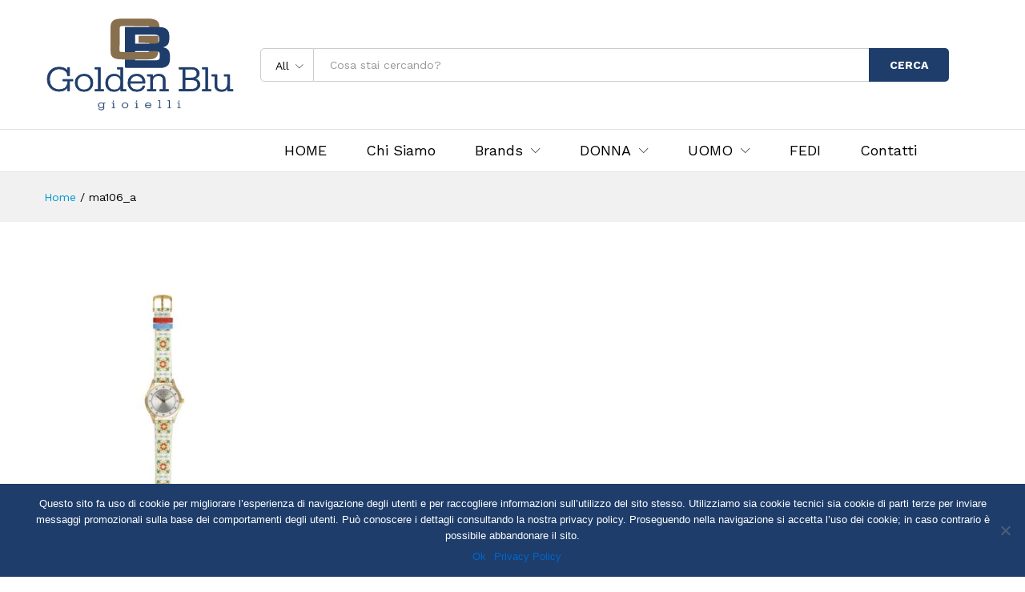

--- FILE ---
content_type: text/html; charset=UTF-8
request_url: https://www.goldenblugioielli.it/?attachment_id=5099
body_size: 15471
content:
<!DOCTYPE html>
<html lang="it-IT">
<head>
    <meta charset="UTF-8">
    <meta name="viewport" content="width=device-width, initial-scale=1">
    <link rel="pingback" href="https://www.goldenblugioielli.it/xmlrpc.php">

		<link rel="preload" href="https://www.goldenblugioielli.it/wp-content/themes/martfury/fonts/linearicons.woff2" as="font" type="font/woff2" crossorigin>
	<link rel="preload" href="https://www.goldenblugioielli.it/wp-content/themes/martfury/fonts/eleganticons.woff2" as="font" type="font/woff2" crossorigin>
	<link rel="preload" href="https://www.goldenblugioielli.it/wp-content/themes/martfury/fonts/ionicons.woff2" as="font" type="font/woff2" crossorigin>
	<meta name='robots' content='index, follow, max-image-preview:large, max-snippet:-1, max-video-preview:-1' />
	<style>img:is([sizes="auto" i], [sizes^="auto," i]) { contain-intrinsic-size: 3000px 1500px }</style>
	
	<!-- This site is optimized with the Yoast SEO plugin v24.1 - https://yoast.com/wordpress/plugins/seo/ -->
	<title>ma106_a - Golden Blu Gioielli</title>
	<link rel="canonical" href="https://www.goldenblugioielli.it/" />
	<meta property="og:locale" content="it_IT" />
	<meta property="og:type" content="article" />
	<meta property="og:title" content="ma106_a - Golden Blu Gioielli" />
	<meta property="og:url" content="https://www.goldenblugioielli.it/" />
	<meta property="og:site_name" content="Golden Blu Gioielli" />
	<meta property="article:publisher" content="https://www.facebook.com/GoldenBluGioielli/" />
	<meta property="og:image" content="https://www.goldenblugioielli.it" />
	<meta property="og:image:width" content="600" />
	<meta property="og:image:height" content="600" />
	<meta property="og:image:type" content="image/jpeg" />
	<meta name="twitter:card" content="summary_large_image" />
	<script type="application/ld+json" class="yoast-schema-graph">{"@context":"https://schema.org","@graph":[{"@type":"WebPage","@id":"https://www.goldenblugioielli.it/","url":"https://www.goldenblugioielli.it/","name":"ma106_a - Golden Blu Gioielli","isPartOf":{"@id":"https://www.goldenblugioielli.it/#website"},"primaryImageOfPage":{"@id":"https://www.goldenblugioielli.it/#primaryimage"},"image":{"@id":"https://www.goldenblugioielli.it/#primaryimage"},"thumbnailUrl":"https://www.goldenblugioielli.it/wp-content/uploads/2020/08/ma106_a.jpg","datePublished":"2020-08-03T17:52:22+00:00","dateModified":"2020-08-03T17:52:22+00:00","breadcrumb":{"@id":"https://www.goldenblugioielli.it/#breadcrumb"},"inLanguage":"it-IT","potentialAction":[{"@type":"ReadAction","target":["https://www.goldenblugioielli.it/"]}]},{"@type":"ImageObject","inLanguage":"it-IT","@id":"https://www.goldenblugioielli.it/#primaryimage","url":"https://www.goldenblugioielli.it/wp-content/uploads/2020/08/ma106_a.jpg","contentUrl":"https://www.goldenblugioielli.it/wp-content/uploads/2020/08/ma106_a.jpg","width":600,"height":600},{"@type":"BreadcrumbList","@id":"https://www.goldenblugioielli.it/#breadcrumb","itemListElement":[{"@type":"ListItem","position":1,"name":"Home","item":"https://www.goldenblugioielli.it/"},{"@type":"ListItem","position":2,"name":"KERAMOS – MA108","item":"https://www.goldenblugioielli.it/prodotto/keramos-ma108/"},{"@type":"ListItem","position":3,"name":"ma106_a"}]},{"@type":"WebSite","@id":"https://www.goldenblugioielli.it/#website","url":"https://www.goldenblugioielli.it/","name":"Golden Blu Gioielli","description":"Gioielleria Giarre Catania","publisher":{"@id":"https://www.goldenblugioielli.it/#organization"},"potentialAction":[{"@type":"SearchAction","target":{"@type":"EntryPoint","urlTemplate":"https://www.goldenblugioielli.it/?s={search_term_string}"},"query-input":{"@type":"PropertyValueSpecification","valueRequired":true,"valueName":"search_term_string"}}],"inLanguage":"it-IT"},{"@type":"Organization","@id":"https://www.goldenblugioielli.it/#organization","name":"Golden Blu Gioielli","url":"https://www.goldenblugioielli.it/","logo":{"@type":"ImageObject","inLanguage":"it-IT","@id":"https://www.goldenblugioielli.it/#/schema/logo/image/","url":"https://www.goldenblugioielli.it/wp-content/uploads/2017/11/Golden-Blu-Gioielli-Logo-Gioielleria-Giarre-Catania.png","contentUrl":"https://www.goldenblugioielli.it/wp-content/uploads/2017/11/Golden-Blu-Gioielli-Logo-Gioielleria-Giarre-Catania.png","width":1984,"height":992,"caption":"Golden Blu Gioielli"},"image":{"@id":"https://www.goldenblugioielli.it/#/schema/logo/image/"},"sameAs":["https://www.facebook.com/GoldenBluGioielli/"]}]}</script>
	<!-- / Yoast SEO plugin. -->


<link rel="alternate" type="application/rss+xml" title="Golden Blu Gioielli &raquo; Feed" href="https://www.goldenblugioielli.it/feed/" />
<link rel="alternate" type="application/rss+xml" title="Golden Blu Gioielli &raquo; Feed dei commenti" href="https://www.goldenblugioielli.it/comments/feed/" />
<link rel='stylesheet' id='wp-block-library-css' href='https://www.goldenblugioielli.it/wp-includes/css/dist/block-library/style.min.css?ver=6.7.4' type='text/css' media='all' />
<style id='wp-block-library-theme-inline-css' type='text/css'>
.wp-block-audio :where(figcaption){color:#555;font-size:13px;text-align:center}.is-dark-theme .wp-block-audio :where(figcaption){color:#ffffffa6}.wp-block-audio{margin:0 0 1em}.wp-block-code{border:1px solid #ccc;border-radius:4px;font-family:Menlo,Consolas,monaco,monospace;padding:.8em 1em}.wp-block-embed :where(figcaption){color:#555;font-size:13px;text-align:center}.is-dark-theme .wp-block-embed :where(figcaption){color:#ffffffa6}.wp-block-embed{margin:0 0 1em}.blocks-gallery-caption{color:#555;font-size:13px;text-align:center}.is-dark-theme .blocks-gallery-caption{color:#ffffffa6}:root :where(.wp-block-image figcaption){color:#555;font-size:13px;text-align:center}.is-dark-theme :root :where(.wp-block-image figcaption){color:#ffffffa6}.wp-block-image{margin:0 0 1em}.wp-block-pullquote{border-bottom:4px solid;border-top:4px solid;color:currentColor;margin-bottom:1.75em}.wp-block-pullquote cite,.wp-block-pullquote footer,.wp-block-pullquote__citation{color:currentColor;font-size:.8125em;font-style:normal;text-transform:uppercase}.wp-block-quote{border-left:.25em solid;margin:0 0 1.75em;padding-left:1em}.wp-block-quote cite,.wp-block-quote footer{color:currentColor;font-size:.8125em;font-style:normal;position:relative}.wp-block-quote:where(.has-text-align-right){border-left:none;border-right:.25em solid;padding-left:0;padding-right:1em}.wp-block-quote:where(.has-text-align-center){border:none;padding-left:0}.wp-block-quote.is-large,.wp-block-quote.is-style-large,.wp-block-quote:where(.is-style-plain){border:none}.wp-block-search .wp-block-search__label{font-weight:700}.wp-block-search__button{border:1px solid #ccc;padding:.375em .625em}:where(.wp-block-group.has-background){padding:1.25em 2.375em}.wp-block-separator.has-css-opacity{opacity:.4}.wp-block-separator{border:none;border-bottom:2px solid;margin-left:auto;margin-right:auto}.wp-block-separator.has-alpha-channel-opacity{opacity:1}.wp-block-separator:not(.is-style-wide):not(.is-style-dots){width:100px}.wp-block-separator.has-background:not(.is-style-dots){border-bottom:none;height:1px}.wp-block-separator.has-background:not(.is-style-wide):not(.is-style-dots){height:2px}.wp-block-table{margin:0 0 1em}.wp-block-table td,.wp-block-table th{word-break:normal}.wp-block-table :where(figcaption){color:#555;font-size:13px;text-align:center}.is-dark-theme .wp-block-table :where(figcaption){color:#ffffffa6}.wp-block-video :where(figcaption){color:#555;font-size:13px;text-align:center}.is-dark-theme .wp-block-video :where(figcaption){color:#ffffffa6}.wp-block-video{margin:0 0 1em}:root :where(.wp-block-template-part.has-background){margin-bottom:0;margin-top:0;padding:1.25em 2.375em}
</style>
<style id='classic-theme-styles-inline-css' type='text/css'>
/*! This file is auto-generated */
.wp-block-button__link{color:#fff;background-color:#32373c;border-radius:9999px;box-shadow:none;text-decoration:none;padding:calc(.667em + 2px) calc(1.333em + 2px);font-size:1.125em}.wp-block-file__button{background:#32373c;color:#fff;text-decoration:none}
</style>
<style id='global-styles-inline-css' type='text/css'>
:root{--wp--preset--aspect-ratio--square: 1;--wp--preset--aspect-ratio--4-3: 4/3;--wp--preset--aspect-ratio--3-4: 3/4;--wp--preset--aspect-ratio--3-2: 3/2;--wp--preset--aspect-ratio--2-3: 2/3;--wp--preset--aspect-ratio--16-9: 16/9;--wp--preset--aspect-ratio--9-16: 9/16;--wp--preset--color--black: #000000;--wp--preset--color--cyan-bluish-gray: #abb8c3;--wp--preset--color--white: #ffffff;--wp--preset--color--pale-pink: #f78da7;--wp--preset--color--vivid-red: #cf2e2e;--wp--preset--color--luminous-vivid-orange: #ff6900;--wp--preset--color--luminous-vivid-amber: #fcb900;--wp--preset--color--light-green-cyan: #7bdcb5;--wp--preset--color--vivid-green-cyan: #00d084;--wp--preset--color--pale-cyan-blue: #8ed1fc;--wp--preset--color--vivid-cyan-blue: #0693e3;--wp--preset--color--vivid-purple: #9b51e0;--wp--preset--gradient--vivid-cyan-blue-to-vivid-purple: linear-gradient(135deg,rgba(6,147,227,1) 0%,rgb(155,81,224) 100%);--wp--preset--gradient--light-green-cyan-to-vivid-green-cyan: linear-gradient(135deg,rgb(122,220,180) 0%,rgb(0,208,130) 100%);--wp--preset--gradient--luminous-vivid-amber-to-luminous-vivid-orange: linear-gradient(135deg,rgba(252,185,0,1) 0%,rgba(255,105,0,1) 100%);--wp--preset--gradient--luminous-vivid-orange-to-vivid-red: linear-gradient(135deg,rgba(255,105,0,1) 0%,rgb(207,46,46) 100%);--wp--preset--gradient--very-light-gray-to-cyan-bluish-gray: linear-gradient(135deg,rgb(238,238,238) 0%,rgb(169,184,195) 100%);--wp--preset--gradient--cool-to-warm-spectrum: linear-gradient(135deg,rgb(74,234,220) 0%,rgb(151,120,209) 20%,rgb(207,42,186) 40%,rgb(238,44,130) 60%,rgb(251,105,98) 80%,rgb(254,248,76) 100%);--wp--preset--gradient--blush-light-purple: linear-gradient(135deg,rgb(255,206,236) 0%,rgb(152,150,240) 100%);--wp--preset--gradient--blush-bordeaux: linear-gradient(135deg,rgb(254,205,165) 0%,rgb(254,45,45) 50%,rgb(107,0,62) 100%);--wp--preset--gradient--luminous-dusk: linear-gradient(135deg,rgb(255,203,112) 0%,rgb(199,81,192) 50%,rgb(65,88,208) 100%);--wp--preset--gradient--pale-ocean: linear-gradient(135deg,rgb(255,245,203) 0%,rgb(182,227,212) 50%,rgb(51,167,181) 100%);--wp--preset--gradient--electric-grass: linear-gradient(135deg,rgb(202,248,128) 0%,rgb(113,206,126) 100%);--wp--preset--gradient--midnight: linear-gradient(135deg,rgb(2,3,129) 0%,rgb(40,116,252) 100%);--wp--preset--font-size--small: 13px;--wp--preset--font-size--medium: 20px;--wp--preset--font-size--large: 36px;--wp--preset--font-size--x-large: 42px;--wp--preset--font-family--inter: "Inter", sans-serif;--wp--preset--font-family--cardo: Cardo;--wp--preset--spacing--20: 0.44rem;--wp--preset--spacing--30: 0.67rem;--wp--preset--spacing--40: 1rem;--wp--preset--spacing--50: 1.5rem;--wp--preset--spacing--60: 2.25rem;--wp--preset--spacing--70: 3.38rem;--wp--preset--spacing--80: 5.06rem;--wp--preset--shadow--natural: 6px 6px 9px rgba(0, 0, 0, 0.2);--wp--preset--shadow--deep: 12px 12px 50px rgba(0, 0, 0, 0.4);--wp--preset--shadow--sharp: 6px 6px 0px rgba(0, 0, 0, 0.2);--wp--preset--shadow--outlined: 6px 6px 0px -3px rgba(255, 255, 255, 1), 6px 6px rgba(0, 0, 0, 1);--wp--preset--shadow--crisp: 6px 6px 0px rgba(0, 0, 0, 1);}:where(.is-layout-flex){gap: 0.5em;}:where(.is-layout-grid){gap: 0.5em;}body .is-layout-flex{display: flex;}.is-layout-flex{flex-wrap: wrap;align-items: center;}.is-layout-flex > :is(*, div){margin: 0;}body .is-layout-grid{display: grid;}.is-layout-grid > :is(*, div){margin: 0;}:where(.wp-block-columns.is-layout-flex){gap: 2em;}:where(.wp-block-columns.is-layout-grid){gap: 2em;}:where(.wp-block-post-template.is-layout-flex){gap: 1.25em;}:where(.wp-block-post-template.is-layout-grid){gap: 1.25em;}.has-black-color{color: var(--wp--preset--color--black) !important;}.has-cyan-bluish-gray-color{color: var(--wp--preset--color--cyan-bluish-gray) !important;}.has-white-color{color: var(--wp--preset--color--white) !important;}.has-pale-pink-color{color: var(--wp--preset--color--pale-pink) !important;}.has-vivid-red-color{color: var(--wp--preset--color--vivid-red) !important;}.has-luminous-vivid-orange-color{color: var(--wp--preset--color--luminous-vivid-orange) !important;}.has-luminous-vivid-amber-color{color: var(--wp--preset--color--luminous-vivid-amber) !important;}.has-light-green-cyan-color{color: var(--wp--preset--color--light-green-cyan) !important;}.has-vivid-green-cyan-color{color: var(--wp--preset--color--vivid-green-cyan) !important;}.has-pale-cyan-blue-color{color: var(--wp--preset--color--pale-cyan-blue) !important;}.has-vivid-cyan-blue-color{color: var(--wp--preset--color--vivid-cyan-blue) !important;}.has-vivid-purple-color{color: var(--wp--preset--color--vivid-purple) !important;}.has-black-background-color{background-color: var(--wp--preset--color--black) !important;}.has-cyan-bluish-gray-background-color{background-color: var(--wp--preset--color--cyan-bluish-gray) !important;}.has-white-background-color{background-color: var(--wp--preset--color--white) !important;}.has-pale-pink-background-color{background-color: var(--wp--preset--color--pale-pink) !important;}.has-vivid-red-background-color{background-color: var(--wp--preset--color--vivid-red) !important;}.has-luminous-vivid-orange-background-color{background-color: var(--wp--preset--color--luminous-vivid-orange) !important;}.has-luminous-vivid-amber-background-color{background-color: var(--wp--preset--color--luminous-vivid-amber) !important;}.has-light-green-cyan-background-color{background-color: var(--wp--preset--color--light-green-cyan) !important;}.has-vivid-green-cyan-background-color{background-color: var(--wp--preset--color--vivid-green-cyan) !important;}.has-pale-cyan-blue-background-color{background-color: var(--wp--preset--color--pale-cyan-blue) !important;}.has-vivid-cyan-blue-background-color{background-color: var(--wp--preset--color--vivid-cyan-blue) !important;}.has-vivid-purple-background-color{background-color: var(--wp--preset--color--vivid-purple) !important;}.has-black-border-color{border-color: var(--wp--preset--color--black) !important;}.has-cyan-bluish-gray-border-color{border-color: var(--wp--preset--color--cyan-bluish-gray) !important;}.has-white-border-color{border-color: var(--wp--preset--color--white) !important;}.has-pale-pink-border-color{border-color: var(--wp--preset--color--pale-pink) !important;}.has-vivid-red-border-color{border-color: var(--wp--preset--color--vivid-red) !important;}.has-luminous-vivid-orange-border-color{border-color: var(--wp--preset--color--luminous-vivid-orange) !important;}.has-luminous-vivid-amber-border-color{border-color: var(--wp--preset--color--luminous-vivid-amber) !important;}.has-light-green-cyan-border-color{border-color: var(--wp--preset--color--light-green-cyan) !important;}.has-vivid-green-cyan-border-color{border-color: var(--wp--preset--color--vivid-green-cyan) !important;}.has-pale-cyan-blue-border-color{border-color: var(--wp--preset--color--pale-cyan-blue) !important;}.has-vivid-cyan-blue-border-color{border-color: var(--wp--preset--color--vivid-cyan-blue) !important;}.has-vivid-purple-border-color{border-color: var(--wp--preset--color--vivid-purple) !important;}.has-vivid-cyan-blue-to-vivid-purple-gradient-background{background: var(--wp--preset--gradient--vivid-cyan-blue-to-vivid-purple) !important;}.has-light-green-cyan-to-vivid-green-cyan-gradient-background{background: var(--wp--preset--gradient--light-green-cyan-to-vivid-green-cyan) !important;}.has-luminous-vivid-amber-to-luminous-vivid-orange-gradient-background{background: var(--wp--preset--gradient--luminous-vivid-amber-to-luminous-vivid-orange) !important;}.has-luminous-vivid-orange-to-vivid-red-gradient-background{background: var(--wp--preset--gradient--luminous-vivid-orange-to-vivid-red) !important;}.has-very-light-gray-to-cyan-bluish-gray-gradient-background{background: var(--wp--preset--gradient--very-light-gray-to-cyan-bluish-gray) !important;}.has-cool-to-warm-spectrum-gradient-background{background: var(--wp--preset--gradient--cool-to-warm-spectrum) !important;}.has-blush-light-purple-gradient-background{background: var(--wp--preset--gradient--blush-light-purple) !important;}.has-blush-bordeaux-gradient-background{background: var(--wp--preset--gradient--blush-bordeaux) !important;}.has-luminous-dusk-gradient-background{background: var(--wp--preset--gradient--luminous-dusk) !important;}.has-pale-ocean-gradient-background{background: var(--wp--preset--gradient--pale-ocean) !important;}.has-electric-grass-gradient-background{background: var(--wp--preset--gradient--electric-grass) !important;}.has-midnight-gradient-background{background: var(--wp--preset--gradient--midnight) !important;}.has-small-font-size{font-size: var(--wp--preset--font-size--small) !important;}.has-medium-font-size{font-size: var(--wp--preset--font-size--medium) !important;}.has-large-font-size{font-size: var(--wp--preset--font-size--large) !important;}.has-x-large-font-size{font-size: var(--wp--preset--font-size--x-large) !important;}
:where(.wp-block-post-template.is-layout-flex){gap: 1.25em;}:where(.wp-block-post-template.is-layout-grid){gap: 1.25em;}
:where(.wp-block-columns.is-layout-flex){gap: 2em;}:where(.wp-block-columns.is-layout-grid){gap: 2em;}
:root :where(.wp-block-pullquote){font-size: 1.5em;line-height: 1.6;}
</style>
<link rel='stylesheet' id='contact-form-7-css' href='https://www.goldenblugioielli.it/wp-content/plugins/contact-form-7/includes/css/styles.css?ver=6.0.1' type='text/css' media='all' />
<link rel='stylesheet' id='cookie-notice-front-css' href='https://www.goldenblugioielli.it/wp-content/plugins/cookie-notice/css/front.min.css?ver=2.5.4' type='text/css' media='all' />
<link rel='stylesheet' id='responsive-lightbox-swipebox-css' href='https://www.goldenblugioielli.it/wp-content/plugins/responsive-lightbox/assets/swipebox/swipebox.min.css?ver=2.4.8' type='text/css' media='all' />
<link rel='stylesheet' id='woocommerce-general-css' href='https://www.goldenblugioielli.it/wp-content/plugins/woocommerce/assets/css/woocommerce.css?ver=9.5.3' type='text/css' media='all' />
<style id='woocommerce-inline-inline-css' type='text/css'>
.woocommerce form .form-row .required { visibility: visible; }
</style>
<link rel='stylesheet' id='yith-wcbr-css' href='https://www.goldenblugioielli.it/wp-content/plugins/yith-woocommerce-brands-add-on/assets/css/yith-wcbr.css?ver=2.29.0' type='text/css' media='all' />
<link rel='stylesheet' id='martfury-fonts-css' href='https://fonts.googleapis.com/css?family=Work+Sans%3A300%2C400%2C500%2C600%2C700%7CLibre+Baskerville%3A400%2C700&#038;subset=latin%2Clatin-ext&#038;ver=20170801' type='text/css' media='all' />
<link rel='stylesheet' id='linearicons-css' href='https://www.goldenblugioielli.it/wp-content/themes/martfury/css/linearicons.min.css?ver=1.0.0' type='text/css' media='all' />
<link rel='stylesheet' id='ionicons-css' href='https://www.goldenblugioielli.it/wp-content/themes/martfury/css/ionicons.min.css?ver=2.0.0' type='text/css' media='all' />
<link rel='stylesheet' id='eleganticons-css' href='https://www.goldenblugioielli.it/wp-content/themes/martfury/css/eleganticons.min.css?ver=1.0.0' type='text/css' media='all' />
<link rel='stylesheet' id='font-awesome-css' href='https://www.goldenblugioielli.it/wp-content/themes/martfury/css/font-awesome.min.css?ver=4.7.0' type='text/css' media='all' />
<style id='font-awesome-inline-css' type='text/css'>
[data-font="FontAwesome"]:before {font-family: 'FontAwesome' !important;content: attr(data-icon) !important;speak: none !important;font-weight: normal !important;font-variant: normal !important;text-transform: none !important;line-height: 1 !important;font-style: normal !important;-webkit-font-smoothing: antialiased !important;-moz-osx-font-smoothing: grayscale !important;}
</style>
<link rel='stylesheet' id='bootstrap-css' href='https://www.goldenblugioielli.it/wp-content/themes/martfury/css/bootstrap.min.css?ver=3.3.7' type='text/css' media='all' />
<link rel='stylesheet' id='martfury-css' href='https://www.goldenblugioielli.it/wp-content/themes/martfury/style.css?ver=20221213' type='text/css' media='all' />
<style id='martfury-inline-css' type='text/css'>
	/* Color Scheme */

	/* Color */

	body {
		--mf-primary-color: #1e3d6b;
		--mf-background-primary-color: #1e3d6b;
		--mf-border-primary-color: #1e3d6b;
	}

	.widget_shopping_cart_content .woocommerce-mini-cart__buttons .checkout,
	 .header-layout-4 .topbar:not(.header-bar),
	 .header-layout-3 .topbar:not(.header-bar){
		background-color: #1e3d6b;
	}

.site-header .primary-nav > ul > li > a, .site-header .products-cats-menu .menu > li > a{font-size: 18px;font-weight: 400;}.site-header .menu .is-mega-menu .dropdown-submenu .menu-item-mega > a{font-size: 18px;}.woocommerce .ribbons .ribbon.featured {background-color:#886f4e}.woocommerce .ribbons .ribbon {background-color:#1e3d6b}
</style>
<link rel='stylesheet' id='photoswipe-css' href='https://www.goldenblugioielli.it/wp-content/plugins/woocommerce/assets/css/photoswipe/photoswipe.min.css?ver=9.5.3' type='text/css' media='all' />
<link rel='stylesheet' id='photoswipe-default-skin-css' href='https://www.goldenblugioielli.it/wp-content/plugins/woocommerce/assets/css/photoswipe/default-skin/default-skin.min.css?ver=9.5.3' type='text/css' media='all' />
<link rel='stylesheet' id='martfury-product-bought-together-css' href='https://www.goldenblugioielli.it/wp-content/themes/martfury/inc/modules/product-bought-together/assets/product-bought-together.css?ver=1.0.0' type='text/css' media='all' />
<link rel='stylesheet' id='martfury-child-style-css' href='https://www.goldenblugioielli.it/wp-content/themes/martfury-child/style.css?ver=6.7.4' type='text/css' media='all' />
<link rel='stylesheet' id='wppb_stylesheet-css' href='https://www.goldenblugioielli.it/wp-content/plugins/profile-builder/assets/css/style-front-end.css?ver=3.12.9' type='text/css' media='all' />
<script type="text/template" id="tmpl-variation-template">
	<div class="woocommerce-variation-description">{{{ data.variation.variation_description }}}</div>
	<div class="woocommerce-variation-price">{{{ data.variation.price_html }}}</div>
	<div class="woocommerce-variation-availability">{{{ data.variation.availability_html }}}</div>
</script>
<script type="text/template" id="tmpl-unavailable-variation-template">
	<p role="alert">Questo prodotto non è disponibile. Scegli un&#039;altra combinazione.</p>
</script>
<script type="text/javascript" src="https://www.goldenblugioielli.it/wp-includes/js/jquery/jquery.min.js?ver=3.7.1" id="jquery-core-js"></script>
<script type="text/javascript" src="https://www.goldenblugioielli.it/wp-includes/js/jquery/jquery-migrate.min.js?ver=3.4.1" id="jquery-migrate-js"></script>
<script type="text/javascript" id="jquery-js-after">
/* <![CDATA[ */
if (typeof (window.wpfReadyList) == "undefined") {
			var v = jQuery.fn.jquery;
			if (v && parseInt(v) >= 3 && window.self === window.top) {
				var readyList=[];
				window.originalReadyMethod = jQuery.fn.ready;
				jQuery.fn.ready = function(){
					if(arguments.length && arguments.length > 0 && typeof arguments[0] === "function") {
						readyList.push({"c": this, "a": arguments});
					}
					return window.originalReadyMethod.apply( this, arguments );
				};
				window.wpfReadyList = readyList;
			}}
/* ]]> */
</script>
<script type="text/javascript" id="cookie-notice-front-js-before">
/* <![CDATA[ */
var cnArgs = {"ajaxUrl":"https:\/\/www.goldenblugioielli.it\/wp-admin\/admin-ajax.php","nonce":"46e12e3722","hideEffect":"fade","position":"bottom","onScroll":false,"onScrollOffset":100,"onClick":false,"cookieName":"cookie_notice_accepted","cookieTime":2592000,"cookieTimeRejected":2592000,"globalCookie":false,"redirection":false,"cache":false,"revokeCookies":false,"revokeCookiesOpt":"automatic"};
/* ]]> */
</script>
<script type="text/javascript" src="https://www.goldenblugioielli.it/wp-content/plugins/cookie-notice/js/front.min.js?ver=2.5.4" id="cookie-notice-front-js"></script>
<script type="text/javascript" src="https://www.goldenblugioielli.it/wp-content/plugins/responsive-lightbox/assets/swipebox/jquery.swipebox.min.js?ver=2.4.8" id="responsive-lightbox-swipebox-js"></script>
<script type="text/javascript" src="https://www.goldenblugioielli.it/wp-includes/js/underscore.min.js?ver=1.13.7" id="underscore-js"></script>
<script type="text/javascript" src="https://www.goldenblugioielli.it/wp-content/plugins/responsive-lightbox/assets/infinitescroll/infinite-scroll.pkgd.min.js?ver=6.7.4" id="responsive-lightbox-infinite-scroll-js"></script>
<script type="text/javascript" id="responsive-lightbox-js-before">
/* <![CDATA[ */
var rlArgs = {"script":"swipebox","selector":"lightbox","customEvents":"","activeGalleries":true,"animation":true,"hideCloseButtonOnMobile":false,"removeBarsOnMobile":false,"hideBars":true,"hideBarsDelay":5000,"videoMaxWidth":1080,"useSVG":true,"loopAtEnd":false,"woocommerce_gallery":false,"ajaxurl":"https:\/\/www.goldenblugioielli.it\/wp-admin\/admin-ajax.php","nonce":"7e791681b6","preview":false,"postId":5099,"scriptExtension":false};
/* ]]> */
</script>
<script type="text/javascript" src="https://www.goldenblugioielli.it/wp-content/plugins/responsive-lightbox/js/front.js?ver=2.4.8" id="responsive-lightbox-js"></script>
<script type="text/javascript" src="https://www.goldenblugioielli.it/wp-content/plugins/woocommerce/assets/js/jquery-blockui/jquery.blockUI.min.js?ver=2.7.0-wc.9.5.3" id="jquery-blockui-js" data-wp-strategy="defer"></script>
<script type="text/javascript" id="wc-add-to-cart-js-extra">
/* <![CDATA[ */
var wc_add_to_cart_params = {"ajax_url":"\/wp-admin\/admin-ajax.php","wc_ajax_url":"\/?wc-ajax=%%endpoint%%","i18n_view_cart":"Visualizza carrello","cart_url":"https:\/\/www.goldenblugioielli.it","is_cart":"","cart_redirect_after_add":"yes"};
/* ]]> */
</script>
<script type="text/javascript" src="https://www.goldenblugioielli.it/wp-content/plugins/woocommerce/assets/js/frontend/add-to-cart.min.js?ver=9.5.3" id="wc-add-to-cart-js" data-wp-strategy="defer"></script>
<script type="text/javascript" src="https://www.goldenblugioielli.it/wp-content/plugins/woocommerce/assets/js/js-cookie/js.cookie.min.js?ver=2.1.4-wc.9.5.3" id="js-cookie-js" defer="defer" data-wp-strategy="defer"></script>
<script type="text/javascript" id="woocommerce-js-extra">
/* <![CDATA[ */
var woocommerce_params = {"ajax_url":"\/wp-admin\/admin-ajax.php","wc_ajax_url":"\/?wc-ajax=%%endpoint%%"};
/* ]]> */
</script>
<script type="text/javascript" src="https://www.goldenblugioielli.it/wp-content/plugins/woocommerce/assets/js/frontend/woocommerce.min.js?ver=9.5.3" id="woocommerce-js" defer="defer" data-wp-strategy="defer"></script>
<script type="text/javascript" src="https://www.goldenblugioielli.it/wp-content/plugins/js_composer/assets/js/vendors/woocommerce-add-to-cart.js?ver=7.9" id="vc_woocommerce-add-to-cart-js-js"></script>
<!--[if lt IE 9]>
<script type="text/javascript" src="https://www.goldenblugioielli.it/wp-content/themes/martfury/js/plugins/html5shiv.min.js?ver=3.7.2" id="html5shiv-js"></script>
<![endif]-->
<!--[if lt IE 9]>
<script type="text/javascript" src="https://www.goldenblugioielli.it/wp-content/themes/martfury/js/plugins/respond.min.js?ver=1.4.2" id="respond-js"></script>
<![endif]-->
<script type="text/javascript" id="wp-util-js-extra">
/* <![CDATA[ */
var _wpUtilSettings = {"ajax":{"url":"\/wp-admin\/admin-ajax.php"}};
/* ]]> */
</script>
<script type="text/javascript" src="https://www.goldenblugioielli.it/wp-includes/js/wp-util.min.js?ver=6.7.4" id="wp-util-js"></script>
<script type="text/javascript" id="wc-add-to-cart-variation-js-extra">
/* <![CDATA[ */
var wc_add_to_cart_variation_params = {"wc_ajax_url":"\/?wc-ajax=%%endpoint%%","i18n_no_matching_variations_text":"Nessun prodotto corrisponde alla tua scelta. Prova con un'altra combinazione.","i18n_make_a_selection_text":"Seleziona le opzioni del prodotto prima di aggiungerlo al carrello.","i18n_unavailable_text":"Questo prodotto non \u00e8 disponibile. Scegli un'altra combinazione.","i18n_reset_alert_text":"La tua selezione \u00e8 stata azzerata. Seleziona le opzioni del prodotto prima di aggiungerlo al carrello."};
/* ]]> */
</script>
<script type="text/javascript" src="https://www.goldenblugioielli.it/wp-content/plugins/woocommerce/assets/js/frontend/add-to-cart-variation.min.js?ver=9.5.3" id="wc-add-to-cart-variation-js" defer="defer" data-wp-strategy="defer"></script>
<script type="text/javascript" src="https://www.goldenblugioielli.it/wp-content/themes/martfury/js/plugins/waypoints.min.js?ver=2.0.2" id="waypoints-js"></script>
<script type="text/javascript" src="https://www.goldenblugioielli.it/wp-content/themes/martfury/inc/modules/product-bought-together/assets/product-bought-together.js?ver=1.0.0" id="martfury-product-bought-together-js"></script>
<script type="text/javascript" id="wc-cart-fragments-js-extra">
/* <![CDATA[ */
var wc_cart_fragments_params = {"ajax_url":"\/wp-admin\/admin-ajax.php","wc_ajax_url":"\/?wc-ajax=%%endpoint%%","cart_hash_key":"wc_cart_hash_a77a363b9576220e134a6ab87d2a89ec","fragment_name":"wc_fragments_a77a363b9576220e134a6ab87d2a89ec","request_timeout":"5000"};
/* ]]> */
</script>
<script type="text/javascript" src="https://www.goldenblugioielli.it/wp-content/plugins/woocommerce/assets/js/frontend/cart-fragments.min.js?ver=9.5.3" id="wc-cart-fragments-js" defer="defer" data-wp-strategy="defer"></script>
<script></script><link rel="https://api.w.org/" href="https://www.goldenblugioielli.it/wp-json/" /><link rel="alternate" title="JSON" type="application/json" href="https://www.goldenblugioielli.it/wp-json/wp/v2/media/5099" /><link rel="EditURI" type="application/rsd+xml" title="RSD" href="https://www.goldenblugioielli.it/xmlrpc.php?rsd" />
<meta name="generator" content="WordPress 6.7.4" />
<meta name="generator" content="WooCommerce 9.5.3" />
<link rel='shortlink' href='https://www.goldenblugioielli.it/?p=5099' />
<link rel="alternate" title="oEmbed (JSON)" type="application/json+oembed" href="https://www.goldenblugioielli.it/wp-json/oembed/1.0/embed?url=https%3A%2F%2Fwww.goldenblugioielli.it%2F%3Fattachment_id%3D5099" />
<link rel="alternate" title="oEmbed (XML)" type="text/xml+oembed" href="https://www.goldenblugioielli.it/wp-json/oembed/1.0/embed?url=https%3A%2F%2Fwww.goldenblugioielli.it%2F%3Fattachment_id%3D5099&#038;format=xml" />
    <script>
        jQuery(function($) {
            $("[name='viewport']").attr('content', 'width=device-width, initial-scale=1.0, maximum-scale=1.0, user-scalable=no');
        });
    </script>
	<noscript><style>.woocommerce-product-gallery{ opacity: 1 !important; }</style></noscript>
	<meta name="generator" content="Powered by WPBakery Page Builder - drag and drop page builder for WordPress."/>
<meta name="generator" content="Powered by Slider Revolution 6.7.19 - responsive, Mobile-Friendly Slider Plugin for WordPress with comfortable drag and drop interface." />
<style class='wp-fonts-local' type='text/css'>
@font-face{font-family:Inter;font-style:normal;font-weight:300 900;font-display:fallback;src:url('https://www.goldenblugioielli.it/wp-content/plugins/woocommerce/assets/fonts/Inter-VariableFont_slnt,wght.woff2') format('woff2');font-stretch:normal;}
@font-face{font-family:Cardo;font-style:normal;font-weight:400;font-display:fallback;src:url('https://www.goldenblugioielli.it/wp-content/plugins/woocommerce/assets/fonts/cardo_normal_400.woff2') format('woff2');}
</style>
<link rel="icon" href="https://www.goldenblugioielli.it/wp-content/uploads/2017/11/cropped-favicon-golden-blu-gioielleria-giarre-1-150x150.png" sizes="32x32" />
<link rel="icon" href="https://www.goldenblugioielli.it/wp-content/uploads/2017/11/cropped-favicon-golden-blu-gioielleria-giarre-1-300x300.png" sizes="192x192" />
<link rel="apple-touch-icon" href="https://www.goldenblugioielli.it/wp-content/uploads/2017/11/cropped-favicon-golden-blu-gioielleria-giarre-1-300x300.png" />
<meta name="msapplication-TileImage" content="https://www.goldenblugioielli.it/wp-content/uploads/2017/11/cropped-favicon-golden-blu-gioielleria-giarre-1-300x300.png" />
<script>function setREVStartSize(e){
			//window.requestAnimationFrame(function() {
				window.RSIW = window.RSIW===undefined ? window.innerWidth : window.RSIW;
				window.RSIH = window.RSIH===undefined ? window.innerHeight : window.RSIH;
				try {
					var pw = document.getElementById(e.c).parentNode.offsetWidth,
						newh;
					pw = pw===0 || isNaN(pw) || (e.l=="fullwidth" || e.layout=="fullwidth") ? window.RSIW : pw;
					e.tabw = e.tabw===undefined ? 0 : parseInt(e.tabw);
					e.thumbw = e.thumbw===undefined ? 0 : parseInt(e.thumbw);
					e.tabh = e.tabh===undefined ? 0 : parseInt(e.tabh);
					e.thumbh = e.thumbh===undefined ? 0 : parseInt(e.thumbh);
					e.tabhide = e.tabhide===undefined ? 0 : parseInt(e.tabhide);
					e.thumbhide = e.thumbhide===undefined ? 0 : parseInt(e.thumbhide);
					e.mh = e.mh===undefined || e.mh=="" || e.mh==="auto" ? 0 : parseInt(e.mh,0);
					if(e.layout==="fullscreen" || e.l==="fullscreen")
						newh = Math.max(e.mh,window.RSIH);
					else{
						e.gw = Array.isArray(e.gw) ? e.gw : [e.gw];
						for (var i in e.rl) if (e.gw[i]===undefined || e.gw[i]===0) e.gw[i] = e.gw[i-1];
						e.gh = e.el===undefined || e.el==="" || (Array.isArray(e.el) && e.el.length==0)? e.gh : e.el;
						e.gh = Array.isArray(e.gh) ? e.gh : [e.gh];
						for (var i in e.rl) if (e.gh[i]===undefined || e.gh[i]===0) e.gh[i] = e.gh[i-1];
											
						var nl = new Array(e.rl.length),
							ix = 0,
							sl;
						e.tabw = e.tabhide>=pw ? 0 : e.tabw;
						e.thumbw = e.thumbhide>=pw ? 0 : e.thumbw;
						e.tabh = e.tabhide>=pw ? 0 : e.tabh;
						e.thumbh = e.thumbhide>=pw ? 0 : e.thumbh;
						for (var i in e.rl) nl[i] = e.rl[i]<window.RSIW ? 0 : e.rl[i];
						sl = nl[0];
						for (var i in nl) if (sl>nl[i] && nl[i]>0) { sl = nl[i]; ix=i;}
						var m = pw>(e.gw[ix]+e.tabw+e.thumbw) ? 1 : (pw-(e.tabw+e.thumbw)) / (e.gw[ix]);
						newh =  (e.gh[ix] * m) + (e.tabh + e.thumbh);
					}
					var el = document.getElementById(e.c);
					if (el!==null && el) el.style.height = newh+"px";
					el = document.getElementById(e.c+"_wrapper");
					if (el!==null && el) {
						el.style.height = newh+"px";
						el.style.display = "block";
					}
				} catch(e){
					console.log("Failure at Presize of Slider:" + e)
				}
			//});
		  };</script>
<noscript><style> .wpb_animate_when_almost_visible { opacity: 1; }</style></noscript>
</head>

<body class="attachment attachment-template-default single single-attachment postid-5099 attachmentid-5099 attachment-jpeg wp-embed-responsive theme-martfury cookies-not-set woocommerce-no-js supports-webp header-layout-1 list mf-light-skin sticky-header wpb-js-composer js-comp-ver-7.9 vc_responsive product_loop-no-hover">

<div id="page" class="hfeed site">
			        <header id="site-header" class="site-header header-department-bot">
			
<div class="header-main">
    <div class="container">
        <div class="row header-row">
            <div class="header-logo col-lg-3 col-md-3 col-sm-6 col-xs-6">
                <div class="d-logo">
					    <div class="logo">
        <a href="https://www.goldenblugioielli.it/">
            <img class="site-logo" alt="Golden Blu Gioielli"
                 src="https://www.goldenblugioielli.it/wp-content/uploads/2018/10/logo-golden-blu-gioielli-gioielleria-catania-gioielleria-giarre.svg"/>
			        </a>
    </div>
<p class="site-title"><a href="https://www.goldenblugioielli.it/" rel="home">Golden Blu Gioielli</a></p>    <h2 class="site-description">Gioielleria Giarre Catania</h2>

                </div>
				                    <div class="d-department">
						                    </div>
				            </div>
            <div class="header-extras col-lg-9 col-md-9 col-sm-6 col-xs-6">
				<div class="product-extra-search">
                <form class="products-search" method="get" action="https://www.goldenblugioielli.it/">
                <div class="psearch-content">
                    <div class="product-cat"><div class="product-cat-label ">All</div> <select  name='product_cat' id='header-search-product-cat' class='product-cat-dd'>
	<option value='0' selected='selected'>All</option>
	<option class="level-0" value="donna">DONNA</option>
	<option class="level-1" value="anelli">&nbsp;&nbsp;&nbsp;Anelli</option>
	<option class="level-1" value="bracciali">&nbsp;&nbsp;&nbsp;Bracciali</option>
	<option class="level-1" value="collane">&nbsp;&nbsp;&nbsp;Collane</option>
	<option class="level-1" value="orecchini">&nbsp;&nbsp;&nbsp;Orecchini</option>
	<option class="level-1" value="orologi-donna">&nbsp;&nbsp;&nbsp;Orologi</option>
	<option class="level-0" value="fedi">FEDI</option>
	<option class="level-0" value="uomo">UOMO</option>
	<option class="level-1" value="bracciali-uomo">&nbsp;&nbsp;&nbsp;Bracciali</option>
	<option class="level-1" value="collane-uomo">&nbsp;&nbsp;&nbsp;Collane</option>
	<option class="level-1" value="orologi">&nbsp;&nbsp;&nbsp;Orologi</option>
</select>
</div>
                    <div class="search-wrapper">
                        <input type="text" name="s"  class="search-field" autocomplete="off" placeholder="Cosa stai cercando?">
                        <input type="hidden" name="post_type" value="product">
                        <div class="search-results woocommerce"></div>
                    </div>
                    <button type="submit" class="search-submit mf-background-primary">CERCA</button>
                </div>
            </form> 
            </div>                <ul class="extras-menu">
					                </ul>
            </div>
        </div>
    </div>
</div>
<div class="main-menu hidden-xs hidden-sm">
    <div class="container">
        <div class="row header-row">
			                <div class="col-md-3 col-sm-3 i-product-cats mr-extra-department">
					                </div>
			            <div class="col-md-9 col-sm-9 mr-header-menu">
                <div class="col-header-menu">
					        <div class="primary-nav nav">
			<ul id="menu-welcome-menu" class="menu"><li class="menu-item menu-item-type-custom menu-item-object-custom menu-item-home menu-item-2600"><a href="https://www.goldenblugioielli.it/">HOME</a></li>
<li class="menu-item menu-item-type-post_type menu-item-object-page menu-item-1518"><a href="https://www.goldenblugioielli.it/chi-siamo/">Chi Siamo</a></li>
<li class="menu-item menu-item-type-custom menu-item-object-custom menu-item-has-children menu-item-3367 dropdown hasmenu"><a href="#" class="dropdown-toggle" role="button" data-toggle="dropdown" aria-haspopup="true" aria-expanded="false">Brands</a>
<ul class="dropdown-submenu">
	<li class="menu-item menu-item-type-taxonomy menu-item-object-yith_product_brand menu-item-3349"><a href="https://www.goldenblugioielli.it/product-brands/2jewels/">2JEWELS</a></li>
	<li class="menu-item menu-item-type-taxonomy menu-item-object-yith_product_brand menu-item-3350"><a href="https://www.goldenblugioielli.it/product-brands/brosway/">BROSWAY</a></li>
	<li class="menu-item menu-item-type-taxonomy menu-item-object-yith_product_brand menu-item-3351"><a href="https://www.goldenblugioielli.it/product-brands/bulova/">BULOVA</a></li>
	<li class="menu-item menu-item-type-taxonomy menu-item-object-yith_product_brand menu-item-3352"><a href="https://www.goldenblugioielli.it/product-brands/cameo-italiano/">CAMEO ITALIANO</a></li>
	<li class="menu-item menu-item-type-taxonomy menu-item-object-yith_product_brand menu-item-3353"><a href="https://www.goldenblugioielli.it/product-brands/davite-delucchi/">DAVITE &#038; DELUCCHI</a></li>
	<li class="menu-item menu-item-type-taxonomy menu-item-object-yith_product_brand menu-item-3354"><a href="https://www.goldenblugioielli.it/product-brands/festina/">FESTINA</a></li>
	<li class="menu-item menu-item-type-taxonomy menu-item-object-yith_product_brand menu-item-3355"><a href="https://www.goldenblugioielli.it/product-brands/gerardo-sacco/">GERARDO SACCO</a></li>
	<li class="menu-item menu-item-type-taxonomy menu-item-object-yith_product_brand menu-item-3356"><a href="https://www.goldenblugioielli.it/product-brands/gisel/">GISEL</a></li>
	<li class="menu-item menu-item-type-taxonomy menu-item-object-yith_product_brand menu-item-3357"><a href="https://www.goldenblugioielli.it/product-brands/greentime-by-zzero/">GreenTime by ZZERO</a></li>
	<li class="menu-item menu-item-type-taxonomy menu-item-object-yith_product_brand menu-item-3358"><a href="https://www.goldenblugioielli.it/product-brands/kioto/">KIOTO</a></li>
	<li class="menu-item menu-item-type-taxonomy menu-item-object-yith_product_brand menu-item-3359"><a href="https://www.goldenblugioielli.it/product-brands/kokichi/">KOKICHI</a></li>
	<li class="menu-item menu-item-type-taxonomy menu-item-object-yith_product_brand menu-item-3360"><a href="https://www.goldenblugioielli.it/product-brands/mabina-gioielli/">MABINA GIOIELLI</a></li>
	<li class="menu-item menu-item-type-taxonomy menu-item-object-yith_product_brand menu-item-3362"><a href="https://www.goldenblugioielli.it/product-brands/novello/">NOVELLO</a></li>
	<li class="menu-item menu-item-type-taxonomy menu-item-object-yith_product_brand menu-item-3363"><a href="https://www.goldenblugioielli.it/product-brands/smile-solar/">SMILE SOLAR</a></li>
	<li class="menu-item menu-item-type-taxonomy menu-item-object-yith_product_brand menu-item-3364"><a href="https://www.goldenblugioielli.it/product-brands/unoaerre/">UNOAERRE</a></li>
	<li class="menu-item menu-item-type-taxonomy menu-item-object-yith_product_brand menu-item-3365"><a href="https://www.goldenblugioielli.it/product-brands/vagary/">VAGARY</a></li>
	<li class="menu-item menu-item-type-taxonomy menu-item-object-yith_product_brand menu-item-3366"><a href="https://www.goldenblugioielli.it/product-brands/zitto/">ZITTO</a></li>

</ul>
</li>
<li class="menu-item menu-item-type-taxonomy menu-item-object-product_cat menu-item-has-children menu-item-839 dropdown hasmenu"><a href="https://www.goldenblugioielli.it/categoria-prodotto/donna/" class="dropdown-toggle" role="button" data-toggle="dropdown" aria-haspopup="true" aria-expanded="false">DONNA</a>
<ul class="dropdown-submenu">
	<li class="menu-item menu-item-type-taxonomy menu-item-object-product_cat menu-item-840"><a href="https://www.goldenblugioielli.it/categoria-prodotto/donna/accessori-donna/">Accessori</a></li>
	<li class="menu-item menu-item-type-taxonomy menu-item-object-product_cat menu-item-841"><a href="https://www.goldenblugioielli.it/categoria-prodotto/donna/anelli/">Anelli</a></li>
	<li class="menu-item menu-item-type-taxonomy menu-item-object-product_cat menu-item-842"><a href="https://www.goldenblugioielli.it/categoria-prodotto/donna/bracciali/">Bracciali</a></li>
	<li class="menu-item menu-item-type-taxonomy menu-item-object-product_cat menu-item-843"><a href="https://www.goldenblugioielli.it/categoria-prodotto/donna/ciondoli/">Ciondoli</a></li>
	<li class="menu-item menu-item-type-taxonomy menu-item-object-product_cat menu-item-844"><a href="https://www.goldenblugioielli.it/categoria-prodotto/donna/collane/">Collane</a></li>
	<li class="menu-item menu-item-type-taxonomy menu-item-object-product_cat menu-item-845"><a href="https://www.goldenblugioielli.it/categoria-prodotto/donna/orecchini/">Orecchini</a></li>
	<li class="menu-item menu-item-type-taxonomy menu-item-object-product_cat menu-item-846"><a href="https://www.goldenblugioielli.it/categoria-prodotto/donna/orologi-donna/">Orologi</a></li>

</ul>
</li>
<li class="menu-item menu-item-type-taxonomy menu-item-object-product_cat menu-item-has-children menu-item-847 dropdown hasmenu"><a href="https://www.goldenblugioielli.it/categoria-prodotto/uomo/" class="dropdown-toggle" role="button" data-toggle="dropdown" aria-haspopup="true" aria-expanded="false">UOMO</a>
<ul class="dropdown-submenu">
	<li class="menu-item menu-item-type-taxonomy menu-item-object-product_cat menu-item-848"><a href="https://www.goldenblugioielli.it/categoria-prodotto/uomo/accessori/">Accessori</a></li>
	<li class="menu-item menu-item-type-taxonomy menu-item-object-product_cat menu-item-2610"><a href="https://www.goldenblugioielli.it/categoria-prodotto/uomo/anelli-uomo/">Anelli</a></li>
	<li class="menu-item menu-item-type-taxonomy menu-item-object-product_cat menu-item-849"><a href="https://www.goldenblugioielli.it/categoria-prodotto/uomo/bracciali-uomo/">Bracciali</a></li>
	<li class="menu-item menu-item-type-taxonomy menu-item-object-product_cat menu-item-850"><a href="https://www.goldenblugioielli.it/categoria-prodotto/uomo/collane-uomo/">Collane</a></li>
	<li class="menu-item menu-item-type-taxonomy menu-item-object-product_cat menu-item-851"><a href="https://www.goldenblugioielli.it/categoria-prodotto/uomo/orologi/">Orologi</a></li>

</ul>
</li>
<li class="menu-item menu-item-type-taxonomy menu-item-object-product_cat menu-item-869"><a href="https://www.goldenblugioielli.it/categoria-prodotto/fedi/">FEDI</a></li>
<li class="menu-item menu-item-type-post_type menu-item-object-page menu-item-1517"><a href="https://www.goldenblugioielli.it/contatti/">Contatti</a></li>
</ul>        </div>
							        <div class="header-bar topbar">
			        </div>
		                </div>
            </div>
        </div>
    </div>
</div>
<div class="mobile-menu hidden-lg hidden-md">
    <div class="container">
        <div class="mobile-menu-row">
            <a class="mf-toggle-menu" id="mf-toggle-menu" href="#">
                <i class="icon-menu"></i>
            </a>
			<div class="product-extra-search">
                <form class="products-search" method="get" action="https://www.goldenblugioielli.it/">
                <div class="psearch-content">
                    <div class="product-cat"><div class="product-cat-label no-cats">All</div> </div>
                    <div class="search-wrapper">
                        <input type="text" name="s"  class="search-field" autocomplete="off" placeholder="Cosa stai cercando?">
                        <input type="hidden" name="post_type" value="product">
                        <div class="search-results woocommerce"></div>
                    </div>
                    <button type="submit" class="search-submit mf-background-primary">CERCA</button>
                </div>
            </form> 
            </div>        </div>
    </div>
</div>

        </header>
		
<div class="page-header page-header-default">
	<div class="page-breadcrumbs">
        <div class="container">
			        <ul class="breadcrumbs" itemscope itemtype="https://schema.org/BreadcrumbList">
			<li itemprop="itemListElement" itemscope itemtype="http://schema.org/ListItem">
				<a class="home" href="https://www.goldenblugioielli.it" itemprop="item">
					<span itemprop="name">Home </span>
					<meta itemprop="position" content="1">
				</a>
				</li><span class="sep">/</span>
		 <li itemprop="itemListElement" itemscope itemtype="http://schema.org/ListItem">
			<a href="https://www.goldenblugioielli.it/?attachment_id=5099" itemprop="item"><span itemprop="name">ma106_a</span><meta itemprop="position" content="2"></a>
		</li>
	        </ul>
				</div>
	</div>
</div>
    <div id="content" class="site-content">
		<div class="container"><div class="row">    <div id="primary" class="content-area col-md-12">
        <main id="main" class="site-main">

			
				<article id="post-5099" class="single-post-wrapper post-5099 attachment type-attachment status-inherit hentry">
    <header class="entry-header">
							    </header>
    <div class="entry-content">
		<p class="attachment"><a href='https://www.goldenblugioielli.it/wp-content/uploads/2020/08/ma106_a.jpg' title="" data-rl_title="" class="rl-gallery-link" data-rl_caption="" data-rel="lightbox-gallery-0"><img fetchpriority="high" decoding="async" width="300" height="300" src="https://www.goldenblugioielli.it/wp-content/uploads/2020/08/ma106_a-300x300.jpg" class="attachment-medium size-medium" alt="" srcset="https://www.goldenblugioielli.it/wp-content/uploads/2020/08/ma106_a-300x300.jpg 300w, https://www.goldenblugioielli.it/wp-content/uploads/2020/08/ma106_a-150x150.jpg 150w, https://www.goldenblugioielli.it/wp-content/uploads/2020/08/ma106_a-30x30.jpg 30w, https://www.goldenblugioielli.it/wp-content/uploads/2020/08/ma106_a-60x60.jpg 60w, https://www.goldenblugioielli.it/wp-content/uploads/2020/08/ma106_a-370x370.jpg 370w, https://www.goldenblugioielli.it/wp-content/uploads/2020/08/ma106_a-500x500.jpg 500w, https://www.goldenblugioielli.it/wp-content/uploads/2020/08/ma106_a-100x100.jpg 100w, https://www.goldenblugioielli.it/wp-content/uploads/2020/08/ma106_a.jpg 600w" sizes="(max-width: 300px) 100vw, 300px" /></a></p>
		    </div>
    <!-- .entry-content -->

	<footer class="entry-footer"><div class="footer-socials">		</div>    <!-- .entry-footer -->
</article><!-- #post-## -->

				        <div class="post-author-box clearfix">
            <div class="post-author-avatar">
				<img alt='' src='https://secure.gravatar.com/avatar/ac32117cb49fa4935f890c0c2cd8f6a8?s=130&#038;d=mm&#038;r=g' srcset='https://secure.gravatar.com/avatar/ac32117cb49fa4935f890c0c2cd8f6a8?s=260&#038;d=mm&#038;r=g 2x' class='avatar avatar-130 photo' height='130' width='130' decoding='async'/>            </div>
            <div class="post-author-desc">
                <div class="post-author-name">
                    <h3>Carmelo Spina</h3>

                    <p></p>
                </div>
            </div>
        </div>
										
	<nav class="navigation post-navigation" aria-label="Articoli">
		<h2 class="screen-reader-text">Navigazione articoli</h2>
		<div class="nav-links"><div class="nav-previous"><a href="https://www.goldenblugioielli.it/prodotto/keramos-ma108/" rel="prev"><span class="screen-reader-text">Previous Post</span><span class="icon-arrow-left"></span><span aria-hidden="true" class="nav-subtitle">Previous</span><br> <span class="nav-title">KERAMOS – MA108</span></a></div></div>
	</nav>
				
			
        </main>
        <!-- #main -->
    </div><!-- #primary -->

	
</div></div></div><!-- #content -->
    <footer id="colophon" class="site-footer">
		<nav class="footer-layout footer-layout-1 footer-gray">
		<div class="martfury-container">
		<div class="footer-content">
			        <div class="footer-widgets columns-5" id="footer-widgets">
			                    <div class="footer-sidebar footer-1">
						<div id="text-7" class="widget widget_text">			<div class="textwidget"><p><a href="https://www.goldenblugioielli.it"><img loading="lazy" decoding="async" class="wp-image-15 aligncenter" src="https://www.goldenblugioielli.it/wp-content/uploads/2017/11/Golden-Blu-Gioielli-Logo-Gioielleria-Giarre-Catania.png" alt="" width="297" height="149" srcset="https://www.goldenblugioielli.it/wp-content/uploads/2017/11/Golden-Blu-Gioielli-Logo-Gioielleria-Giarre-Catania.png 1984w, https://www.goldenblugioielli.it/wp-content/uploads/2017/11/Golden-Blu-Gioielli-Logo-Gioielleria-Giarre-Catania-540x272.png 540w, https://www.goldenblugioielli.it/wp-content/uploads/2017/11/Golden-Blu-Gioielli-Logo-Gioielleria-Giarre-Catania-60x30.png 60w, https://www.goldenblugioielli.it/wp-content/uploads/2017/11/Golden-Blu-Gioielli-Logo-Gioielleria-Giarre-Catania-120x60.png 120w, https://www.goldenblugioielli.it/wp-content/uploads/2017/11/Golden-Blu-Gioielli-Logo-Gioielleria-Giarre-Catania-370x185.png 370w, https://www.goldenblugioielli.it/wp-content/uploads/2017/11/Golden-Blu-Gioielli-Logo-Gioielleria-Giarre-Catania-500x250.png 500w, https://www.goldenblugioielli.it/wp-content/uploads/2017/11/Golden-Blu-Gioielli-Logo-Gioielleria-Giarre-Catania-700x350.png 700w, https://www.goldenblugioielli.it/wp-content/uploads/2017/11/Golden-Blu-Gioielli-Logo-Gioielleria-Giarre-Catania-300x150.png 300w, https://www.goldenblugioielli.it/wp-content/uploads/2017/11/Golden-Blu-Gioielli-Logo-Gioielleria-Giarre-Catania-768x384.png 768w, https://www.goldenblugioielli.it/wp-content/uploads/2017/11/Golden-Blu-Gioielli-Logo-Gioielleria-Giarre-Catania-1024x512.png 1024w" sizes="auto, (max-width: 297px) 100vw, 297px" /></a><br />
<strong>Golden Blu Gioielli</strong></p>
<p>By <strong>Quacos Di Costanzo</strong></p>
<p>P.IVA 03691140879</p>
<p>Via Musumeci Salvatore, 18</p>
<p>95010 – S. Giovanni Montebello</p>
<p>Fraz. di GIARRE (CT)</p>
<p>Tel. 095.965008</p>
<p>Mail. &#105;&#x6e;&#102;&#x6f;&#64;&#x67;&#111;&#x6c;&#100;&#x65;&#110;&#x62;&#108;&#x75;&#103;&#x69;&#111;&#x69;&#101;&#x6c;&#108;&#x69;&#46;&#x69;&#116;</p>
<p>&nbsp;</p>
</div>
		</div>                    </div>
				                    <div class="footer-sidebar footer-2">
						<div id="pages-2" class="widget widget_pages"><h4 class="widget-title">Pagine</h4>
			<ul>
				<li class="page_item page-item-7"><a href="https://www.goldenblugioielli.it/cart/">Cart</a></li>
<li class="page_item page-item-8"><a href="https://www.goldenblugioielli.it/checkout/">Checkout</a></li>
<li class="page_item page-item-777"><a href="https://www.goldenblugioielli.it/chi-siamo/">Chi Siamo</a></li>
<li class="page_item page-item-780"><a href="https://www.goldenblugioielli.it/contatti/">Contatti</a></li>
<li class="page_item page-item-17"><a href="https://www.goldenblugioielli.it/">Home</a></li>
<li class="page_item page-item-4419"><a href="https://www.goldenblugioielli.it/photo-contest-brosway/">Photo Contest Brosway</a></li>
<li class="page_item page-item-3326"><a href="https://www.goldenblugioielli.it/privacy-policy/">Privacy Policy</a></li>
<li class="page_item page-item-4540"><a href="https://www.goldenblugioielli.it/registrazione-app/">Registrazione APP</a></li>
<li class="page_item page-item-6"><a href="https://www.goldenblugioielli.it/shop/">Shop</a></li>
			</ul>

			</div>                    </div>
				                    <div class="footer-sidebar footer-3">
						<div id="custom_html-2" class="widget_text widget widget_custom_html"><h4 class="widget-title">Dove ci troviamo</h4><div class="textwidget custom-html-widget"><iframe src="https://www.google.com/maps/embed?pb=!1m14!1m8!1m3!1d12621.384556962605!2d15.158508!3d37.735023000000005!3m2!1i1024!2i768!4f13.1!3m3!1m2!1s0x0%3A0x22c43687be63b3d1!2sGolden+Blu+Gioielli!5e0!3m2!1sit!2sit!4v1510846225891" width="100%" height="300" frameborder="0" style="border:0" allowfullscreen></iframe></div></div><div id="media_image-2" class="widget widget_media_image"><a href="https://play.google.com/store/apps/details?id=appinventor.ai_salvatorepatti1988.Goldenblugioielli"><img width="253" height="75" src="https://www.goldenblugioielli.it/wp-content/uploads/2018/11/google-play.png" class="image wp-image-4509  attachment-full size-full" alt="" style="max-width: 100%; height: auto;" decoding="async" loading="lazy" srcset="https://www.goldenblugioielli.it/wp-content/uploads/2018/11/google-play.png 253w, https://www.goldenblugioielli.it/wp-content/uploads/2018/11/google-play-101x30.png 101w, https://www.goldenblugioielli.it/wp-content/uploads/2018/11/google-play-202x60.png 202w" sizes="auto, (max-width: 253px) 100vw, 253px" /></a></div>                    </div>
				                    <div class="footer-sidebar footer-4">
						<div id="text-8" class="widget widget_text"><h4 class="widget-title">Facebook</h4>			<div class="textwidget"><p><iframe loading="lazy" style="border: none; overflow: hidden;" src="https://www.facebook.com/plugins/page.php?href=https%3A%2F%2Fwww.facebook.com%2FGoldenBluGioielli%2F&amp;tabs=timeline&amp;width=300&amp;height=520px&amp;small_header=false&amp;adapt_container_width=true&amp;hide_cover=false&amp;show_facepile=true&amp;appId=1650471628561732" height="520px" frameborder="0" scrolling="no"></iframe></p>
</div>
		</div>                    </div>
				        </div>
				</div>
		<div class="footer-bottom">
			<div class="row footer-row">
				<div class="col-footer-copyright col-lg-6 col-md-12 col-sm-12 col-xs-12">
					<div class="footer-copyright">Copyright © 2018 by <strong>Golden Blu Gioielli</strong> - Webmaster <strong><a href="https://www.salvatorepatti.it/">Salvatore Patti</a></strong></div>				</div>
				<div class="col-footer-payments col-lg-6 col-md-12 col-sm-12 col-xs-12">
									</div>
			</div>
		</div>
	</div>
</nav>    </footer><!-- #colophon -->
	</div><!-- #page -->


		<script>
			window.RS_MODULES = window.RS_MODULES || {};
			window.RS_MODULES.modules = window.RS_MODULES.modules || {};
			window.RS_MODULES.waiting = window.RS_MODULES.waiting || [];
			window.RS_MODULES.defered = true;
			window.RS_MODULES.moduleWaiting = window.RS_MODULES.moduleWaiting || {};
			window.RS_MODULES.type = 'compiled';
		</script>
		<style type="text/css"> 
         /* Hide reCAPTCHA V3 badge */
        .grecaptcha-badge {
        
            visibility: hidden !important;
        
        }
    </style>    <div id="pswp" class="pswp" tabindex="-1" aria-hidden="true">

        <div class="pswp__bg"></div>

        <div class="pswp__scroll-wrap">

            <div class="pswp__container">
                <div class="pswp__item"></div>
                <div class="pswp__item"></div>
                <div class="pswp__item"></div>
            </div>

            <div class="pswp__ui pswp__ui--hidden">

                <div class="pswp__top-bar">


                    <div class="pswp__counter"></div>

                    <button class="pswp__button pswp__button--close"
                            title="Close (Esc)"></button>

                    <button class="pswp__button pswp__button--share"
                            title="Share"></button>

                    <button class="pswp__button pswp__button--fs"
                            title="Toggle fullscreen"></button>

                    <button class="pswp__button pswp__button--zoom"
                            title="Zoom in/out"></button>

                    <div class="pswp__preloader">
                        <div class="pswp__preloader__icn">
                            <div class="pswp__preloader__cut">
                                <div class="pswp__preloader__donut"></div>
                            </div>
                        </div>
                    </div>
                </div>

                <div class="pswp__share-modal pswp__share-modal--hidden pswp__single-tap">
                    <div class="pswp__share-tooltip"></div>
                </div>

                <button class="pswp__button pswp__button--arrow--left"
                        title="Previous (arrow left)">
                </button>

                <button class="pswp__button pswp__button--arrow--right"
                        title="Next (arrow right)">
                </button>

                <div class="pswp__caption">
                    <div class="pswp__caption__center"></div>
                </div>

            </div>

        </div>

    </div>
	
        <div id="mf-quick-view-modal" class="mf-quick-view-modal martfury-modal woocommerce" tabindex="-1">
            <div class="mf-modal-overlay"></div>
            <div class="modal-content">
                <a href="#" class="close-modal">
                    <i class="icon-cross"></i>
                </a>
                <div class="product-modal-content loading"></div>
            </div>
            <div class="mf-loading"></div>
        </div>

				        <div class="primary-mobile-nav mf-els-item" id="primary-mobile-nav">
            <div class="mobile-nav-content">
                <div class="mobile-nav-overlay"></div>
                <div class="mobile-nav-header">
					                    <h2 class="mobile-nav-header__title">Main Menu</h2>
                    <a class="close-mobile-nav"><i class="icon-cross"></i></a>
                </div>

				<ul id="menu-welcome-menu-1" class="menu"><li class="menu-item menu-item-type-custom menu-item-object-custom menu-item-home menu-item-2600"><a href="https://www.goldenblugioielli.it/">HOME</a></li>
<li class="menu-item menu-item-type-post_type menu-item-object-page menu-item-1518"><a href="https://www.goldenblugioielli.it/chi-siamo/">Chi Siamo</a></li>
<li class="menu-item menu-item-type-custom menu-item-object-custom menu-item-has-children menu-item-3367"><a href="#">Brands</a>
<ul class="sub-menu">
	<li class="menu-item menu-item-type-taxonomy menu-item-object-yith_product_brand menu-item-3349"><a href="https://www.goldenblugioielli.it/product-brands/2jewels/">2JEWELS</a></li>
	<li class="menu-item menu-item-type-taxonomy menu-item-object-yith_product_brand menu-item-3350"><a href="https://www.goldenblugioielli.it/product-brands/brosway/">BROSWAY</a></li>
	<li class="menu-item menu-item-type-taxonomy menu-item-object-yith_product_brand menu-item-3351"><a href="https://www.goldenblugioielli.it/product-brands/bulova/">BULOVA</a></li>
	<li class="menu-item menu-item-type-taxonomy menu-item-object-yith_product_brand menu-item-3352"><a href="https://www.goldenblugioielli.it/product-brands/cameo-italiano/">CAMEO ITALIANO</a></li>
	<li class="menu-item menu-item-type-taxonomy menu-item-object-yith_product_brand menu-item-3353"><a href="https://www.goldenblugioielli.it/product-brands/davite-delucchi/">DAVITE &#038; DELUCCHI</a></li>
	<li class="menu-item menu-item-type-taxonomy menu-item-object-yith_product_brand menu-item-3354"><a href="https://www.goldenblugioielli.it/product-brands/festina/">FESTINA</a></li>
	<li class="menu-item menu-item-type-taxonomy menu-item-object-yith_product_brand menu-item-3355"><a href="https://www.goldenblugioielli.it/product-brands/gerardo-sacco/">GERARDO SACCO</a></li>
	<li class="menu-item menu-item-type-taxonomy menu-item-object-yith_product_brand menu-item-3356"><a href="https://www.goldenblugioielli.it/product-brands/gisel/">GISEL</a></li>
	<li class="menu-item menu-item-type-taxonomy menu-item-object-yith_product_brand menu-item-3357"><a href="https://www.goldenblugioielli.it/product-brands/greentime-by-zzero/">GreenTime by ZZERO</a></li>
	<li class="menu-item menu-item-type-taxonomy menu-item-object-yith_product_brand menu-item-3358"><a href="https://www.goldenblugioielli.it/product-brands/kioto/">KIOTO</a></li>
	<li class="menu-item menu-item-type-taxonomy menu-item-object-yith_product_brand menu-item-3359"><a href="https://www.goldenblugioielli.it/product-brands/kokichi/">KOKICHI</a></li>
	<li class="menu-item menu-item-type-taxonomy menu-item-object-yith_product_brand menu-item-3360"><a href="https://www.goldenblugioielli.it/product-brands/mabina-gioielli/">MABINA GIOIELLI</a></li>
	<li class="menu-item menu-item-type-taxonomy menu-item-object-yith_product_brand menu-item-3362"><a href="https://www.goldenblugioielli.it/product-brands/novello/">NOVELLO</a></li>
	<li class="menu-item menu-item-type-taxonomy menu-item-object-yith_product_brand menu-item-3363"><a href="https://www.goldenblugioielli.it/product-brands/smile-solar/">SMILE SOLAR</a></li>
	<li class="menu-item menu-item-type-taxonomy menu-item-object-yith_product_brand menu-item-3364"><a href="https://www.goldenblugioielli.it/product-brands/unoaerre/">UNOAERRE</a></li>
	<li class="menu-item menu-item-type-taxonomy menu-item-object-yith_product_brand menu-item-3365"><a href="https://www.goldenblugioielli.it/product-brands/vagary/">VAGARY</a></li>
	<li class="menu-item menu-item-type-taxonomy menu-item-object-yith_product_brand menu-item-3366"><a href="https://www.goldenblugioielli.it/product-brands/zitto/">ZITTO</a></li>
</ul>
</li>
<li class="menu-item menu-item-type-taxonomy menu-item-object-product_cat menu-item-has-children menu-item-839"><a href="https://www.goldenblugioielli.it/categoria-prodotto/donna/">DONNA</a>
<ul class="sub-menu">
	<li class="menu-item menu-item-type-taxonomy menu-item-object-product_cat menu-item-840"><a href="https://www.goldenblugioielli.it/categoria-prodotto/donna/accessori-donna/">Accessori</a></li>
	<li class="menu-item menu-item-type-taxonomy menu-item-object-product_cat menu-item-841"><a href="https://www.goldenblugioielli.it/categoria-prodotto/donna/anelli/">Anelli</a></li>
	<li class="menu-item menu-item-type-taxonomy menu-item-object-product_cat menu-item-842"><a href="https://www.goldenblugioielli.it/categoria-prodotto/donna/bracciali/">Bracciali</a></li>
	<li class="menu-item menu-item-type-taxonomy menu-item-object-product_cat menu-item-843"><a href="https://www.goldenblugioielli.it/categoria-prodotto/donna/ciondoli/">Ciondoli</a></li>
	<li class="menu-item menu-item-type-taxonomy menu-item-object-product_cat menu-item-844"><a href="https://www.goldenblugioielli.it/categoria-prodotto/donna/collane/">Collane</a></li>
	<li class="menu-item menu-item-type-taxonomy menu-item-object-product_cat menu-item-845"><a href="https://www.goldenblugioielli.it/categoria-prodotto/donna/orecchini/">Orecchini</a></li>
	<li class="menu-item menu-item-type-taxonomy menu-item-object-product_cat menu-item-846"><a href="https://www.goldenblugioielli.it/categoria-prodotto/donna/orologi-donna/">Orologi</a></li>
</ul>
</li>
<li class="menu-item menu-item-type-taxonomy menu-item-object-product_cat menu-item-has-children menu-item-847"><a href="https://www.goldenblugioielli.it/categoria-prodotto/uomo/">UOMO</a>
<ul class="sub-menu">
	<li class="menu-item menu-item-type-taxonomy menu-item-object-product_cat menu-item-848"><a href="https://www.goldenblugioielli.it/categoria-prodotto/uomo/accessori/">Accessori</a></li>
	<li class="menu-item menu-item-type-taxonomy menu-item-object-product_cat menu-item-2610"><a href="https://www.goldenblugioielli.it/categoria-prodotto/uomo/anelli-uomo/">Anelli</a></li>
	<li class="menu-item menu-item-type-taxonomy menu-item-object-product_cat menu-item-849"><a href="https://www.goldenblugioielli.it/categoria-prodotto/uomo/bracciali-uomo/">Bracciali</a></li>
	<li class="menu-item menu-item-type-taxonomy menu-item-object-product_cat menu-item-850"><a href="https://www.goldenblugioielli.it/categoria-prodotto/uomo/collane-uomo/">Collane</a></li>
	<li class="menu-item menu-item-type-taxonomy menu-item-object-product_cat menu-item-851"><a href="https://www.goldenblugioielli.it/categoria-prodotto/uomo/orologi/">Orologi</a></li>
</ul>
</li>
<li class="menu-item menu-item-type-taxonomy menu-item-object-product_cat menu-item-869"><a href="https://www.goldenblugioielli.it/categoria-prodotto/fedi/">FEDI</a></li>
<li class="menu-item menu-item-type-post_type menu-item-object-page menu-item-1517"><a href="https://www.goldenblugioielli.it/contatti/">Contatti</a></li>
</ul>
            </div>
        </div>
		        <div id="mf-off-canvas-layer" class="martfury-off-canvas-layer"></div>
			<script type='text/javascript'>
		(function () {
			var c = document.body.className;
			c = c.replace(/woocommerce-no-js/, 'woocommerce-js');
			document.body.className = c;
		})();
	</script>
	<link rel='stylesheet' id='wc-blocks-style-css' href='https://www.goldenblugioielli.it/wp-content/plugins/woocommerce/assets/client/blocks/wc-blocks.css?ver=wc-9.5.3' type='text/css' media='all' />
<link rel='stylesheet' id='rs-plugin-settings-css' href='//www.goldenblugioielli.it/wp-content/plugins/revslider/sr6/assets/css/rs6.css?ver=6.7.19' type='text/css' media='all' />
<style id='rs-plugin-settings-inline-css' type='text/css'>
#rs-demo-id {}
</style>
<script type="text/javascript" src="https://www.goldenblugioielli.it/wp-includes/js/jquery/ui/core.min.js?ver=1.13.3" id="jquery-ui-core-js"></script>
<script type="text/javascript" src="https://www.goldenblugioielli.it/wp-includes/js/jquery/ui/menu.min.js?ver=1.13.3" id="jquery-ui-menu-js"></script>
<script type="text/javascript" src="https://www.goldenblugioielli.it/wp-includes/js/dist/dom-ready.min.js?ver=f77871ff7694fffea381" id="wp-dom-ready-js"></script>
<script type="text/javascript" src="https://www.goldenblugioielli.it/wp-includes/js/dist/hooks.min.js?ver=4d63a3d491d11ffd8ac6" id="wp-hooks-js"></script>
<script type="text/javascript" src="https://www.goldenblugioielli.it/wp-includes/js/dist/i18n.min.js?ver=5e580eb46a90c2b997e6" id="wp-i18n-js"></script>
<script type="text/javascript" id="wp-i18n-js-after">
/* <![CDATA[ */
wp.i18n.setLocaleData( { 'text direction\u0004ltr': [ 'ltr' ] } );
/* ]]> */
</script>
<script type="text/javascript" id="wp-a11y-js-translations">
/* <![CDATA[ */
( function( domain, translations ) {
	var localeData = translations.locale_data[ domain ] || translations.locale_data.messages;
	localeData[""].domain = domain;
	wp.i18n.setLocaleData( localeData, domain );
} )( "default", {"translation-revision-date":"2025-11-21 12:08:35+0000","generator":"GlotPress\/4.0.3","domain":"messages","locale_data":{"messages":{"":{"domain":"messages","plural-forms":"nplurals=2; plural=n != 1;","lang":"it"},"Notifications":["Notifiche"]}},"comment":{"reference":"wp-includes\/js\/dist\/a11y.js"}} );
/* ]]> */
</script>
<script type="text/javascript" src="https://www.goldenblugioielli.it/wp-includes/js/dist/a11y.min.js?ver=3156534cc54473497e14" id="wp-a11y-js"></script>
<script type="text/javascript" src="https://www.goldenblugioielli.it/wp-includes/js/jquery/ui/autocomplete.min.js?ver=1.13.3" id="jquery-ui-autocomplete-js"></script>
<script type="text/javascript" src="https://www.goldenblugioielli.it/wp-content/plugins/contact-form-7/includes/swv/js/index.js?ver=6.0.1" id="swv-js"></script>
<script type="text/javascript" id="contact-form-7-js-translations">
/* <![CDATA[ */
( function( domain, translations ) {
	var localeData = translations.locale_data[ domain ] || translations.locale_data.messages;
	localeData[""].domain = domain;
	wp.i18n.setLocaleData( localeData, domain );
} )( "contact-form-7", {"translation-revision-date":"2024-11-03 08:32:11+0000","generator":"GlotPress\/4.0.1","domain":"messages","locale_data":{"messages":{"":{"domain":"messages","plural-forms":"nplurals=2; plural=n != 1;","lang":"it"},"This contact form is placed in the wrong place.":["Questo modulo di contatto \u00e8 posizionato nel posto sbagliato."],"Error:":["Errore:"]}},"comment":{"reference":"includes\/js\/index.js"}} );
/* ]]> */
</script>
<script type="text/javascript" id="contact-form-7-js-before">
/* <![CDATA[ */
var wpcf7 = {
    "api": {
        "root": "https:\/\/www.goldenblugioielli.it\/wp-json\/",
        "namespace": "contact-form-7\/v1"
    }
};
/* ]]> */
</script>
<script type="text/javascript" src="https://www.goldenblugioielli.it/wp-content/plugins/contact-form-7/includes/js/index.js?ver=6.0.1" id="contact-form-7-js"></script>
<script type="text/javascript" src="//www.goldenblugioielli.it/wp-content/plugins/revslider/sr6/assets/js/rbtools.min.js?ver=6.7.19" defer async id="tp-tools-js"></script>
<script type="text/javascript" src="//www.goldenblugioielli.it/wp-content/plugins/revslider/sr6/assets/js/rs6.min.js?ver=6.7.19" defer async id="revmin-js"></script>
<script type="text/javascript" src="https://www.goldenblugioielli.it/wp-content/plugins/woocommerce/assets/js/photoswipe/photoswipe.min.js?ver=4.1.1-wc.9.5.3" id="photoswipe-js" data-wp-strategy="defer"></script>
<script type="text/javascript" src="https://www.goldenblugioielli.it/wp-content/themes/martfury/js/plugins/photoswipe-ui.min.js?ver=4.1.1" id="photoswipe-ui-js"></script>
<script type="text/javascript" src="https://www.goldenblugioielli.it/wp-includes/js/jquery/ui/tooltip.min.js?ver=1.13.3" id="jquery-ui-tooltip-js"></script>
<script type="text/javascript" src="https://www.goldenblugioielli.it/wp-includes/js/imagesloaded.min.js?ver=5.0.0" id="imagesloaded-js"></script>
<script type="text/javascript" src="https://www.goldenblugioielli.it/wp-content/themes/martfury/js/plugins/jquery.lazyload.min.js?ver=1.9.7" id="lazyload-js"></script>
<script type="text/javascript" src="https://www.goldenblugioielli.it/wp-content/themes/martfury/js/plugins/jquery.fitvids.js?ver=1.1.0" id="fitvids-js"></script>
<script type="text/javascript" src="https://www.goldenblugioielli.it/wp-content/themes/martfury/js/plugins/isInViewport.min.js?ver=1.0.0" id="isinviewport-js"></script>
<script type="text/javascript" src="https://www.goldenblugioielli.it/wp-content/themes/martfury/js/plugins/jquery.coundown.js?ver=1.0.0" id="mf-countdown-js"></script>
<script type="text/javascript" src="https://www.goldenblugioielli.it/wp-content/themes/martfury/js/plugins/jquery.counterup.min.js?ver=1.0.0" id="counterup-js"></script>
<script type="text/javascript" src="https://www.goldenblugioielli.it/wp-content/themes/martfury/js/plugins/jquery.tabs.js?ver=1.0.0" id="martfury-tabs-js"></script>
<script type="text/javascript" src="https://www.goldenblugioielli.it/wp-content/themes/martfury/js/plugins/nprogress.js?ver=1.0.0" id="nprogress-js"></script>
<script type="text/javascript" src="https://www.goldenblugioielli.it/wp-content/themes/martfury/js/plugins/slick.min.js?ver=1.6.0" id="slick-js"></script>
<script type="text/javascript" src="https://www.goldenblugioielli.it/wp-content/themes/martfury/js/plugins/notify.min.js?ver=1.0.0" id="notify-js"></script>
<script type="text/javascript" id="martfury-js-extra">
/* <![CDATA[ */
var martfuryData = {"direction":"false","ajax_url":"https:\/\/www.goldenblugioielli.it\/wp-admin\/admin-ajax.php","wc_ajax_url":"\/?wc-ajax=%%endpoint%%","nonce":"a6aa193357","days":"days","hours":"hours","minutes":"minutes","seconds":"seconds","add_to_cart_ajax":"1","search_content_type":"product","nl_days":"1","nl_seconds":"0","ajax_search":"1","quantity_ajax":"0","product_gallery":"1"};
/* ]]> */
</script>
<script type="text/javascript" src="https://www.goldenblugioielli.it/wp-content/themes/martfury/js/scripts.js?ver=20221213" id="martfury-js"></script>
<script type="text/javascript" src="https://www.goldenblugioielli.it/wp-content/plugins/woocommerce/assets/js/sourcebuster/sourcebuster.min.js?ver=9.5.3" id="sourcebuster-js-js"></script>
<script type="text/javascript" id="wc-order-attribution-js-extra">
/* <![CDATA[ */
var wc_order_attribution = {"params":{"lifetime":1.0e-5,"session":30,"base64":false,"ajaxurl":"https:\/\/www.goldenblugioielli.it\/wp-admin\/admin-ajax.php","prefix":"wc_order_attribution_","allowTracking":true},"fields":{"source_type":"current.typ","referrer":"current_add.rf","utm_campaign":"current.cmp","utm_source":"current.src","utm_medium":"current.mdm","utm_content":"current.cnt","utm_id":"current.id","utm_term":"current.trm","utm_source_platform":"current.plt","utm_creative_format":"current.fmt","utm_marketing_tactic":"current.tct","session_entry":"current_add.ep","session_start_time":"current_add.fd","session_pages":"session.pgs","session_count":"udata.vst","user_agent":"udata.uag"}};
/* ]]> */
</script>
<script type="text/javascript" src="https://www.goldenblugioielli.it/wp-content/plugins/woocommerce/assets/js/frontend/order-attribution.min.js?ver=9.5.3" id="wc-order-attribution-js"></script>
<script type="text/javascript" id="martfury-shortcodes-js-extra">
/* <![CDATA[ */
var martfuryShortCode = {"days":"days","hours":"hours","minutes":"minutes","seconds":"seconds","direction":"false","wc_ajax_url":"\/?wc-ajax=%%endpoint%%"};
/* ]]> */
</script>
<script type="text/javascript" src="https://www.goldenblugioielli.it/wp-content/plugins/martfury-addons//assets/js/frontend.js?ver=20170530" id="martfury-shortcodes-js"></script>
<script></script>
		<!-- Cookie Notice plugin v2.5.4 by Hu-manity.co https://hu-manity.co/ -->
		<div id="cookie-notice" role="dialog" class="cookie-notice-hidden cookie-revoke-hidden cn-position-bottom" aria-label="Cookie Notice" style="background-color: rgba(30,61,107,1);"><div class="cookie-notice-container" style="color: #ffffff"><span id="cn-notice-text" class="cn-text-container">Questo sito fa uso di cookie per migliorare l’esperienza di navigazione degli utenti e per raccogliere informazioni sull’utilizzo del sito stesso. Utilizziamo sia cookie tecnici sia cookie di parti terze per inviare messaggi promozionali sulla base dei comportamenti degli utenti. Può conoscere i dettagli consultando la nostra privacy policy. Proseguendo nella navigazione si accetta l’uso dei cookie; in caso contrario è possibile abbandonare il sito.</span><span id="cn-notice-buttons" class="cn-buttons-container"><a href="#" id="cn-accept-cookie" data-cookie-set="accept" class="cn-set-cookie cn-button cn-button-custom button" aria-label="Ok">Ok</a><a href="https://www.goldenblugioielli.it/privacy-policy/" target="_blank" id="cn-more-info" class="cn-more-info cn-button cn-button-custom button" aria-label="Privacy Policy">Privacy Policy</a></span><span id="cn-close-notice" data-cookie-set="accept" class="cn-close-icon" title="No"></span></div>
			
		</div>
		<!-- / Cookie Notice plugin -->

</body>
</html>


--- FILE ---
content_type: text/css
request_url: https://www.goldenblugioielli.it/wp-content/themes/martfury/style.css?ver=20221213
body_size: 86492
content:
@charset "UTF-8";
/*
Theme Name: Martfury
Theme URI: http://demo2.drfuri.com/martfury
Author: DrFuri
Author URI: http://demo2.drfuri.com
Description: WooCommerce Marketplace WordPress Theme
Version: 3.2.4
Tested up to: 5.8.1
Requires PHP: 7.0.0
License: GNU General Public License v2+
License URI: http://www.gnu.org/licenses/gpl-2.0.html
Text Domain: martfury
Domain Path: /lang/
Tags: one-column, two-columns, left-sidebar, right-sidebar, full-width-template, post-formats, theme-options, threaded-comments, translation-ready
*/
/*--------------------------------------------------------------
>>> TABLE OF CONTENTS:
----------------------------------------------------------------
1.0 - Normalize
2.0 - Typography
3.0 - Elements
	3.1 - Common Elements
	3.2 - WordPress Elements
	3.3 - Theme's Elements
4.0 - Header
5.0 - Navigations
6.0 - Content
	6.1 - Posts and pages
	5.2 - Comments
7.0 - Widgets
8.0 - Footer
9.0 - Skin
10.0 - Media Queries
--------------------------------------------------------------*/
.mf-background-primary {
	background-color: var(--mf-background-primary-color);
	color: var(--mf-background-primary-text-color);
}

.btn-primary,
.btn {
	background-color: var(--mf-background-primary-color);
	color: var(--mf-background-primary-text-color);
	height: 50px;
	line-height: 50px;
	padding: 0 25px;
	transition: all 0.5s;
	font-size: 16px;
	font-weight: 600;
	text-align: center;
	border: none;
}

.btn-primary-small {
	background-color: var(--mf-background-primary-color);
	color: var(--mf-background-primary-text-color);
	height: 40px;
	line-height: 39px;
	padding: 0 25px;
	transition: all 0.5s;
	font-size: 16px;
	font-weight: 600;
	text-align: center;
	border: none;
}

.btn-primary-outline {
	height: 50px;
	line-height: 50px;
	padding: 0 25px;
	border: 1px solid #bfbfbf;
	background-color: transparent;
	color: #000;
	transition: all 0.5s;
	font-size: 16px;
	font-weight: 600;
	text-align: center;
}

.btn-primary-outline:hover {
	color: #000;
}

.btn-primary-small-outline {
	height: 40px;
	line-height: 39px;
	padding: 0 25px;
	border: 1px solid #bfbfbf;
	background-color: transparent;
	color: #000;
	transition: all 0.5s;
	font-size: 16px;
	font-weight: 600;
	text-align: center;
}

.btn-primary-small-outline:hover {
	color: #000;
}

.mf-loading {
	position: relative;
}

.mf-loading:before {
	border-width: 1px;
	border-color: #666 #666 #666 transparent;
	border-radius: 50%;
	border-style: solid;
	animation: mf-spin-fast 1s linear infinite;
	content: " ";
	width: 14px;
	height: 14px;
	font-weight: 400;
	border-color: var(--mf-border-primary-color) var(--mf-border-primary-color) var(--mf-border-primary-color) transparent;
	border-width: 2px;
	width: 40px;
	height: 40px;
	position: absolute;
	top: 50%;
	left: 50%;
	transform: translate(-50%, -50%);
}

.mf-vc-loading {
	position: relative;
}

.mf-vc-loading .mf-vc-loading--wrapper {
	position: absolute;
	top: 50%;
	left: 50%;
	transform: translate(-50%, -50%);
	width: 40px;
	height: 40px;
}

.mf-vc-loading .mf-vc-loading--wrapper:before {
	border-width: 1px;
	border-color: #666 #666 #666 transparent;
	border-radius: 50%;
	border-style: solid;
	animation: mf-spin-fast 1s linear infinite;
	content: " ";
	width: 14px;
	height: 14px;
	font-weight: 400;
	border-color: var(--mf-border-primary-color) var(--mf-border-primary-color) var(--mf-border-primary-color) transparent;
	border-width: 2px;
	width: 100%;
	height: 100%;
	position: absolute;
}

@keyframes fadein {
	from {
		opacity: 0;
	}
	to {
		opacity: 1;
	}
}

/* Firefox < 16 */
@-moz-keyframes fadein {
	from {
		opacity: 0;
	}
	to {
		opacity: 1;
	}
}

/* Safari, Chrome and Opera > 12.1 */
@-webkit-keyframes fadein {
	from {
		opacity: 0;
	}
	to {
		opacity: 1;
	}
}

/* Internet Explorer */
@-ms-keyframes fadein {
	from {
		opacity: 0;
	}
	to {
		opacity: 1;
	}
}

/* Opera < 12.1 */
@-o-keyframes fadein {
	from {
		opacity: 0;
	}
	to {
		opacity: 1;
	}
}

@keyframes mf-spin-fast {
	0% {
		-webkit-transform: rotate(0);
		transform: rotate(0);
		animation-timing-function: cubic-bezier(0.55, 0.055, 0.675, 0.19);
	}
	50% {
		-webkit-transform: rotate(900deg);
		transform: rotate(900deg);
		animation-timing-function: cubic-bezier(0.215, 0.61, 0.355, 1);
	}
	to {
		-webkit-transform: rotate(1800deg);
		transform: rotate(1800deg);
	}
}

@-webkit-keyframes mf-spin-fast {
	0% {
		-webkit-transform: rotate(0);
		transform: rotate(0);
		animation-timing-function: cubic-bezier(0.55, 0.055, 0.675, 0.19);
	}
	50% {
		-webkit-transform: rotate(900deg);
		transform: rotate(900deg);
		animation-timing-function: cubic-bezier(0.215, 0.61, 0.355, 1);
	}
	to {
		-webkit-transform: rotate(1800deg);
		transform: rotate(1800deg);
	}
}

@-o-keyframes mf-spin-fast {
	0% {
		-webkit-transform: rotate(0);
		transform: rotate(0);
		animation-timing-function: cubic-bezier(0.55, 0.055, 0.675, 0.19);
	}
	50% {
		-webkit-transform: rotate(900deg);
		transform: rotate(900deg);
		animation-timing-function: cubic-bezier(0.215, 0.61, 0.355, 1);
	}
	to {
		-webkit-transform: rotate(1800deg);
		transform: rotate(1800deg);
	}
}

@-ms-keyframes mf-spin-fast {
	0% {
		-webkit-transform: rotate(0);
		transform: rotate(0);
		animation-timing-function: cubic-bezier(0.55, 0.055, 0.675, 0.19);
	}
	50% {
		-webkit-transform: rotate(900deg);
		transform: rotate(900deg);
		animation-timing-function: cubic-bezier(0.215, 0.61, 0.355, 1);
	}
	to {
		-webkit-transform: rotate(1800deg);
		transform: rotate(1800deg);
	}
}

@keyframes fadeInDown {
	from {
		opacity: 0;
		transform: translate3d(0, -100%, 0);
	}
	to {
		opacity: 1;
		transform: none;
	}
}

/* Slider */
.slick-slider {
	position: relative;
	display: block;
	box-sizing: border-box;
	-webkit-touch-callout: none;
	-webkit-user-select: none;
	-khtml-user-select: none;
	-moz-user-select: none;
	-ms-user-select: none;
	user-select: none;
	-ms-touch-action: pan-y;
	touch-action: pan-y;
	-webkit-tap-highlight-color: transparent;
}

.slick-list {
	position: relative;
	overflow: hidden;
	display: block;
	margin: 0;
	padding: 0;
}

.slick-list:focus {
	outline: none;
}

.slick-list.dragging {
	cursor: pointer;
	cursor: hand;
}

.slick-slider .slick-track,
.slick-slider .slick-list {
	-webkit-transform: translate3d(0, 0, 0);
	-moz-transform: translate3d(0, 0, 0);
	-ms-transform: translate3d(0, 0, 0);
	-o-transform: translate3d(0, 0, 0);
	transform: translate3d(0, 0, 0);
}

.slick-track {
	position: relative;
	left: 0;
	top: 0;
	display: block;
}

.slick-track:before, .slick-track:after {
	content: "";
	display: table;
}

.slick-track:after {
	clear: both;
}

.slick-loading .slick-track {
	visibility: hidden;
}

.slick-slide {
	float: left;
	height: 100%;
	min-height: 1px;
	display: none;
}

[dir="rtl"] .slick-slide {
	float: right;
}

.slick-slide img {
	display: block;
}

.slick-slide.slick-loading img {
	display: none;
}

.slick-slide.dragging img {
	pointer-events: none;
}

.slick-initialized .slick-slide {
	display: block;
}

.slick-loading .slick-slide {
	visibility: hidden;
}

.slick-vertical .slick-slide {
	display: block;
	height: auto;
	border: 1px solid transparent;
}

.slick-slide:focus {
	outline: 0;
}

.slick-arrow.slick-hidden {
	display: none;
}

.slick-dots {
	list-style: none;
	padding-left: 0;
	margin-top: 20px;
	margin-bottom: 0;
	text-align: center;
}

.slick-dots li {
	display: inline-block;
	padding: 0 5px;
	cursor: pointer;
}

.slick-dots li button {
	width: 10px;
	height: 10px;
	border: 1px solid var(--mf-border-primary-color);
	background-color: transparent;
	border-radius: 50%;
	transition: 0.5s;
	display: block;
	overflow: hidden;
	text-indent: -9999px;
	font-size: 0;
	padding: 0;
}

.slick-dots li:hover button, .slick-dots li.slick-active button {
	background-color: var(--mf-background-primary-color);
}

.slick-arrow {
	position: absolute;
	top: 50%;
	transform: translateY(-50%);
	cursor: pointer;
}

/* Make clicks pass-through */
#nprogress {
	pointer-events: none;
}

#nprogress .bar {
	background-color: var(--mf-background-primary-color);
	position: fixed;
	z-index: 9999;
	top: 0;
	left: 0;
	width: 100%;
	height: 3px;
}

/* Fancy blur effect */
#nprogress .peg {
	display: block;
	position: absolute;
	right: 0px;
	width: 100px;
	height: 100%;
	box-shadow: 0 0 10px var(--mf-border-primary-color), 0 0 5px var(--mf-border-primary-color);
	opacity: 1.0;
	-webkit-transform: rotate(3deg) translate(0px, -4px);
	-ms-transform: rotate(3deg) translate(0px, -4px);
	transform: rotate(3deg) translate(0px, -4px);
}

/* Remove these to get rid of the spinner */
#nprogress .spinner {
	display: none;
}

.nprogress-custom-parent {
	overflow: hidden;
	position: relative;
}

.nprogress-custom-parent #nprogress .spinner,
.nprogress-custom-parent #nprogress .bar {
	position: absolute;
}

@-webkit-keyframes nprogress-spinner {
	0% {
		-webkit-transform: rotate(0deg);
	}
	100% {
		-webkit-transform: rotate(360deg);
	}
}

@keyframes nprogress-spinner {
	0% {
		transform: rotate(0deg);
	}
	100% {
		transform: rotate(360deg);
	}
}

/*--------------------------------------------------------------
Flex Columns
--------------------------------------------------------------*/
.col-xs-1-5, .col-sm-1-5, .col-md-1-5, .col-lg-1-5,
.col-xs-2-5, .col-sm-2-5, .col-md-2-5, .col-lg-2-5,
.col-xs-3-5, .col-sm-3-5, .col-md-3-5, .col-lg-3-5,
.col-xs-4-5, .col-sm-4-5, .col-md-4-5, .col-lg-4-5 {
	position: relative;
	min-height: 1px;
	padding-right: 15px;
	padding-left: 15px;
}

.col-xs-1-5 {
	width: 20%;
	float: left;
}

.col-xs-2-5 {
	width: 40%;
	float: left;
}

.col-xs-3-5 {
	width: 60%;
	float: left;
}

.col-xs-4-5 {
	width: 80%;
	float: left;
}

@media (min-width: 768px) {
	.col-sm-1-5 {
		width: 20%;
		float: left;
	}
	.col-sm-2-5 {
		width: 40%;
		float: left;
	}
	.col-sm-3-5 {
		width: 60%;
		float: left;
	}
	.col-sm-4-5 {
		width: 80%;
		float: left;
	}
}

@media (min-width: 992px) {
	.col-md-1-5 {
		width: 20%;
		float: left;
	}
	.col-md-2-5 {
		width: 40%;
		float: left;
	}
	.col-md-3-5 {
		width: 60%;
		float: left;
	}
	.col-md-4-5 {
		width: 80%;
		float: left;
	}
}

@media (min-width: 1200px) {
	.col-lg-1-5 {
		width: 20%;
		float: left;
	}
	.col-lg-2-5 {
		width: 40%;
		float: left;
	}
	.col-lg-3-5 {
		width: 60%;
		float: left;
	}
	.col-lg-4-5 {
		width: 80%;
		float: left;
	}
}

.row-flex {
	display: flex;
	flex-wrap: wrap;
	margin-left: -15px;
	margin-right: -15px;
}

.col-flex-xs-12,
.col-flex-sm-12,
.col-flex-md-12,
.col-flex-lg-12 {
	flex: 0 0 100%;
	max-width: 100%;
}

.col-flex-xs-11,
.col-flex-sm-11,
.col-flex-md-11,
.col-flex-lg-11 {
	flex: 0 0 91.66667%;
	max-width: 91.66667%;
}

.col-flex-xs-10,
.col-flex-sm-10,
.col-flex-md-10,
.col-flex-lg-10 {
	flex: 0 0 83.33333%;
	max-width: 83.33333%;
}

.col-flex-xs-9,
.col-flex-sm-9,
.col-flex-md-9,
.col-flex-lg-9 {
	flex: 0 0 75%;
	max-width: 75%;
}

.col-flex-xs-8,
.col-flex-sm-8,
.col-flex-md-8,
.col-flex-lg-8 {
	flex: 0 0 66.66667%;
	max-width: 66.66667%;
}

.col-flex-xs-7,
.col-flex-sm-7,
.col-flex-md-7,
.col-flex-lg-7 {
	flex: 0 0 58.33333%;
	max-width: 58.33333%;
}

.col-flex-xs-6,
.col-flex-sm-6,
.col-flex-md-6,
.col-flex-lg-6 {
	flex: 0 0 50%;
	max-width: 50%;
}

.col-flex-xs-5,
.col-flex-sm-5,
.col-flex-md-5,
.col-flex-lg-5 {
	flex: 0 0 41.66667%;
	max-width: 41.66667%;
}

.col-flex-xs-4,
.col-flex-sm-4,
.col-flex-md-4,
.col-flex-lg-4 {
	flex: 0 0 33.33333%;
	max-width: 33.33333%;
}

.col-flex-xs-3,
.col-flex-sm-3,
.col-flex-md-3,
.col-flex-lg-3 {
	flex: 0 0 25%;
	max-width: 25%;
}

.col-flex-xs-2,
.col-flex-sm-2,
.col-flex-md-2,
.col-flex-lg-2 {
	flex: 0 0 16.66667%;
	max-width: 16.66667%;
}

.col-flex-xs-1,
.col-flex-sm-1,
.col-flex-md-1,
.col-flex-lg-1 {
	flex: 0 0 8.33333%;
	max-width: 8.33333%;
}

.col-flex-xs-1-5, .col-flex-sm-1-5, .col-flex-md-1-5, .col-flex-lg-1-5,
.col-flex-xs-2-5, .col-flex-sm-2-5, .col-flex-md-2-5, .col-flex-lg-2-5,
.col-flex-xs-3-5, .col-flex-sm-3-5, .col-flex-md-3-5, .col-flex-lg-3-5,
.col-flex-xs-4-5, .col-flex-sm-4-5, .col-flex-md-4-5, .col-flex-lg-4-5 {
	min-height: 1px;
	padding-right: 15px;
	padding-left: 15px;
}

.col-flex-xs-12 {
	flex: 0 0 100%;
	max-width: 100%;
}

.col-flex-xs-11 {
	flex: 0 0 91.66667%;
	max-width: 91.66667%;
}

.col-flex-xs-10 {
	flex: 0 0 83.33333%;
	max-width: 83.33333%;
}

.col-flex-xs-9 {
	flex: 0 0 75%;
	max-width: 75%;
}

.col-flex-xs-8 {
	flex: 0 0 66.66667%;
	max-width: 66.66667%;
}

.col-flex-xs-7 {
	flex: 0 0 58.33333%;
	max-width: 58.33333%;
}

.col-flex-xs-6 {
	flex: 0 0 50%;
	max-width: 50%;
}

.col-flex-xs-5 {
	flex: 0 0 41.66667%;
	max-width: 41.66667%;
}

.col-flex-xs-4 {
	flex: 0 0 33.33333%;
	max-width: 33.33333%;
}

.col-flex-xs-3 {
	flex: 0 0 25%;
	max-width: 25%;
}

.col-flex-xs-2 {
	flex: 0 0 16.66667%;
	max-width: 16.66667%;
}

.col-flex-xs-1 {
	flex: 0 0 8.33333%;
	max-width: 8.33333%;
}

.col-flex-xs-1-5 {
	flex: 0 0 20%;
	max-width: 20%;
}

.col-flex-xs-2-5 {
	flex: 0 0 40%;
	max-width: 40%;
}

.col-flex-xs-3-5 {
	flex: 0 0 60%;
	max-width: 60%;
}

.col-flex-xs-4-5 {
	flex: 0 0 80%;
	max-width: 80%;
}

@media (min-width: 768px) {
	.col-flex-sm-12 {
		flex: 0 0 100%;
		max-width: 100%;
	}
	.col-flex-sm-11 {
		flex: 0 0 91.66667%;
		max-width: 91.66667%;
	}
	.col-flex-sm-10 {
		flex: 0 0 83.33333%;
		max-width: 83.33333%;
	}
	.col-flex-sm-9 {
		flex: 0 0 75%;
		max-width: 75%;
	}
	.col-flex-sm-8 {
		flex: 0 0 66.66667%;
		max-width: 66.66667%;
	}
	.col-flex-sm-7 {
		flex: 0 0 58.33333%;
		max-width: 58.33333%;
	}
	.col-flex-sm-6 {
		flex: 0 0 50%;
		max-width: 50%;
	}
	.col-flex-sm-5 {
		flex: 0 0 41.66667%;
		max-width: 41.66667%;
	}
	.col-flex-sm-4 {
		flex: 0 0 33.33333%;
		max-width: 33.33333%;
	}
	.col-flex-sm-3 {
		flex: 0 0 25%;
		max-width: 25%;
	}
	.col-flex-sm-2 {
		flex: 0 0 16.66667%;
		max-width: 16.66667%;
	}
	.col-flex-sm-1 {
		flex: 0 0 8.33333%;
		max-width: 8.33333%;
	}
	.col-flex-sm-1-5 {
		flex: 0 0 20%;
		max-width: 20%;
	}
	.col-flex-sm-2-5 {
		flex: 0 0 40%;
		max-width: 40%;
	}
	.col-flex-sm-3-5 {
		flex: 0 0 60%;
		max-width: 60%;
	}
	.col-flex-sm-4-5 {
		flex: 0 0 80%;
		max-width: 80%;
	}
}

@media (min-width: 992px) {
	.col-flex-md-12 {
		flex: 0 0 100%;
		max-width: 100%;
	}
	.col-flex-md-11 {
		flex: 0 0 91.66667%;
		max-width: 91.66667%;
	}
	.col-flex-md-10 {
		flex: 0 0 83.33333%;
		max-width: 83.33333%;
	}
	.col-flex-md-9 {
		flex: 0 0 75%;
		max-width: 75%;
	}
	.col-flex-md-8 {
		flex: 0 0 66.66667%;
		max-width: 66.66667%;
	}
	.col-flex-md-7 {
		flex: 0 0 58.33333%;
		max-width: 58.33333%;
	}
	.col-flex-md-6 {
		flex: 0 0 50%;
		max-width: 50%;
	}
	.col-flex-md-5 {
		flex: 0 0 41.66667%;
		max-width: 41.66667%;
	}
	.col-flex-md-4 {
		flex: 0 0 33.33333%;
		max-width: 33.33333%;
	}
	.col-flex-md-3 {
		flex: 0 0 25%;
		max-width: 25%;
	}
	.col-flex-md-2 {
		flex: 0 0 16.66667%;
		max-width: 16.66667%;
	}
	.col-flex-md-1 {
		flex: 0 0 8.33333%;
		max-width: 8.33333%;
	}
	.col-flex-md-1-5 {
		flex: 0 0 20%;
		max-width: 20%;
	}
	.col-flex-md-2-5 {
		flex: 0 0 40%;
		max-width: 40%;
	}
	.col-flex-md-3-5 {
		flex: 0 0 60%;
		max-width: 60%;
	}
	.col-flex-md-4-5 {
		flex: 0 0 80%;
		max-width: 80%;
	}
}

@media (min-width: 1200px) {
	.col-flex-lg-12 {
		flex: 0 0 100%;
		max-width: 100%;
	}
	.col-flex-lg-11 {
		flex: 0 0 91.66667%;
		max-width: 91.66667%;
	}
	.col-flex-lg-10 {
		flex: 0 0 83.33333%;
		max-width: 83.33333%;
	}
	.col-flex-lg-9 {
		flex: 0 0 75%;
		max-width: 75%;
	}
	.col-flex-lg-8 {
		flex: 0 0 66.66667%;
		max-width: 66.66667%;
	}
	.col-flex-lg-7 {
		flex: 0 0 58.33333%;
		max-width: 58.33333%;
	}
	.col-flex-lg-6 {
		flex: 0 0 50%;
		max-width: 50%;
	}
	.col-flex-lg-5 {
		flex: 0 0 41.66667%;
		max-width: 41.66667%;
	}
	.col-flex-lg-4 {
		flex: 0 0 33.33333%;
		max-width: 33.33333%;
	}
	.col-flex-lg-3 {
		flex: 0 0 25%;
		max-width: 25%;
	}
	.col-flex-lg-2 {
		flex: 0 0 16.66667%;
		max-width: 16.66667%;
	}
	.col-flex-lg-1 {
		flex: 0 0 8.33333%;
		max-width: 8.33333%;
	}
	.col-flex-lg-1-5 {
		flex: 0 0 20%;
		max-width: 20%;
	}
	.col-flex-lg-2-5 {
		flex: 0 0 40%;
		max-width: 40%;
	}
	.col-flex-lg-3-5 {
		flex: 0 0 60%;
		max-width: 60%;
	}
	.col-flex-lg-4-5 {
		flex: 0 0 80%;
		max-width: 80%;
	}
}

.col-mf-7.un-7-cols {
	width: 14.2857%;
}

/*--------------------------------------------------------------
1.0 - Normalize
--------------------------------------------------------------*/
* {
	box-sizing: border-box;
}

html {
	font-family: sans-serif;
	-ms-text-size-adjust: 100%;
	-webkit-text-size-adjust: 100%;
}

body {
	margin: 0;
}

article,
aside,
details,
figcaption,
figure,
footer,
header,
hgroup,
main,
nav,
section,
summary {
	display: block;
}

audio,
canvas,
progress,
video {
	display: inline-block;
	vertical-align: baseline;
}

audio:not([controls]) {
	display: none;
	height: 0;
}

[hidden],
template {
	display: none;
}

a {
	background: transparent;
}

a:active,
a:hover,
a:focus {
	outline: 0;
}

abbr[title] {
	border-bottom: 1px dotted;
}

b,
strong {
	font-weight: bold;
}

dfn {
	font-style: italic;
}

h1 {
	font-size: 2em;
	margin: 0.67em 0;
}

mark {
	background: #ff0;
	color: #000;
}

small {
	font-size: 80%;
}

sub,
sup {
	font-size: 75%;
	line-height: 0;
	position: relative;
	vertical-align: baseline;
}

sup {
	top: -0.5em;
}

sub {
	bottom: -0.25em;
}

img {
	border: 0;
	max-width: 100%;
}

svg:not(:root) {
	overflow: hidden;
}

figure {
	margin: 1em 40px;
}

hr {
	-moz-box-sizing: content-box;
	box-sizing: content-box;
	height: 0;
}

pre {
	overflow: auto;
}

code,
kbd,
pre,
samp {
	font-family: monospace, monospace;
	font-size: 1em;
}

button,
input,
optgroup,
select,
textarea {
	color: inherit;
	font: inherit;
	margin: 0;
	outline: none;
}

button {
	overflow: visible;
}

button,
select {
	text-transform: none;
}

button,
html input[type="button"],
input[type="reset"],
input[type="submit"] {
	-webkit-appearance: button;
	cursor: pointer;
}

button[disabled],
html input[disabled] {
	cursor: default;
}

button::-moz-focus-inner,
input::-moz-focus-inner {
	border: 0;
	padding: 0;
}

input {
	line-height: normal;
}

input[type="checkbox"],
input[type="radio"] {
	box-sizing: border-box;
	padding: 0;
}

input[type="number"]::-webkit-inner-spin-button,
input[type="number"]::-webkit-outer-spin-button {
	height: auto;
}

input[type="search"] {
	-webkit-appearance: textfield;
	-moz-box-sizing: border-box;
	-webkit-box-sizing: border-box;
	box-sizing: border-box;
}

input[type="search"]::-webkit-search-cancel-button,
input[type="search"]::-webkit-search-decoration {
	-webkit-appearance: none;
}

fieldset {
	border: 1px solid #c0c0c0;
	margin: 0 2px;
	padding: 0.35em 0.625em 0.75em;
}

legend {
	border: 0;
	padding: 0;
}

textarea {
	overflow: auto;
}

optgroup {
	font-weight: bold;
}

table {
	border-collapse: collapse;
	border-spacing: 0;
	border-width: 1px 0 0 1px;
	margin: 0 0 1.5em;
}

caption,
td,
th {
	padding: 0;
	font-weight: normal;
	text-align: left;
}

table,
th,
td {
	border: 1px solid #d1d1d1;
}

th {
	border-width: 0 1px 1px 0;
	font-weight: 700;
}

td {
	border-width: 0 1px 1px 0;
}

th,
td {
	padding: 0.4375em;
}

dl {
	margin: 0 0 1.75em;
}

dt {
	font-weight: 700;
}

dd {
	margin: 0 0 1.75em;
}

blockquote {
	border-left: 4px solid var(--mf-border-primary-color);
	border-right: 4px solid var(--mf-border-primary-color);
	border-right-width: 0;
	padding: 0 40px 0 60px;
	margin: 0 0 10px;
	color: #000;
	font-size: 20px;
	font-family: "Libre Baskerville", "Times New Roman", Times, serif;
}

blockquote cite {
	display: block;
	font-style: normal;
	color: #000;
	font-size: 14px;
	text-transform: uppercase;
	font-family: "Work Sans", Arial, sans-serif;
	font-weight: 600;
	margin-top: 20px;
}

blockquote cite:before {
	content: "";
	display: inline-block;
	font: normal normal normal 14px/1 linearicons;
	font-size: 18px;
	padding-right: 15px;
	color: #999;
}

.wp-block-quote.is-style-large cite:before {
	font-size: 18px;
}

.wp-block-code {
	font-family: "Work Sans", Arial, sans-serif;
	font-size: 14px;
	color: #23282d;
	padding: .8em 1em;
	border: 1px solid #e2e4e7;
	border-radius: 4px;
}

/*--------------------------------------------------------------
2.0 - Typography
--------------------------------------------------------------*/
:root {
	--mf-primary-color: #fcb800;
	--mf-dark-color: #000;
	--mf-light-color: #fff;
	--mf-gray-color: #666;
	--mf-background-primary-color: #fcb800;
	--mf-background-primary-text-color: #000;
	--mf-background-light-color: #fff;
	--mf-border-primary-color: #fcb800;
}

body {
	color: #666;
	font-size: 14px;
	font-family: "Work Sans", Arial, sans-serif;
	line-height: 1.6;
	background: #fff;
	word-wrap: break-word;
}

a {
	transition: 0.5s;
	color: #0066cc;
	text-decoration: none;
}

a:hover {
	text-decoration: none;
	color: var(--mf-primary-color);
}

a:focus {
	text-decoration: none;
}

a img {
	border: none;
}

img {
	max-width: 100%;
}

img.loaded {
	height: auto;
}

img:not(.lazy) {
	height: auto;
}

h1,
h2,
h3,
h4,
h5,
h6 {
	font-weight: 700;
	font-family: "Work Sans", Arial, sans-serif;
	line-height: 1.2;
	color: var(--mf-dark-color);
}

h1 {
	font-size: 36px;
}

h2 {
	font-size: 30px;
}

h3 {
	font-size: 24px;
}

h4 {
	font-size: 18px;
}

h5 {
	font-size: 14px;
}

h6 {
	font-size: 12px;
}

ul {
	list-style-type: square;
	padding-left: 20px;
}

ol {
	padding-left: 20px;
}

li {
	margin-bottom: 7px;
}

p {
	margin-bottom: 1.7em;
	margin-top: 0;
}

/*--------------------------------------------------------------
3.0 - Elements
--------------------------------------------------------------*/
/**
 * 3.1 - Common Elements
 */
.martfury-modal {
	position: fixed;
	top: 0;
	bottom: 0;
	left: 0;
	right: 0;
	display: none;
	z-index: -1;
}

.martfury-modal.open {
	display: block;
	z-index: 999999;
}

.mf-quick-view-modal.open {
	z-index: 9999;
}

.mf-quick-view-modal .mf-loading {
	display: none;
	position: absolute;
	top: 0;
	bottom: 0;
	left: 0;
	right: 0;
	z-index: 10;
}

.mf-quick-view-modal .close-modal {
	position: absolute;
	top: 6px;
	right: 10px;
	z-index: 999;
	font-size: 26px;
	color: #666;
	opacity: 0;
}

.mf-quick-view-modal .close-modal:hover {
	color: #000;
}

.mf-quick-view-modal.loaded .close-modal {
	opacity: 1;
}

.mf-quick-view-modal.loading .mf-loading {
	display: block;
}

.mf-quick-view-modal .modal-header {
	display: none;
}

.mf-quick-view-modal .mf-modal-overlay {
	background-color: rgba(0, 0, 0, 0.85);
	position: absolute;
	top: 0;
	bottom: 0;
	left: 0;
	right: 0;
}

.mf-quick-view-modal .modal-content {
	transition: transform 0.5s;
	transform: translate(-50%, -50%);
	position: absolute;
	top: 50%;
	left: 50%;
	width: 100%;
	padding-top: 0;
	background-color: transparent;
	max-width: 1000px;
}

.mf-quick-view-modal div.product {
	background-color: #fff;
	width: 100%;
	padding-left: 0;
	padding-right: 0;
}

.mf-quick-view-modal div.product .product-degree-images,
.mf-quick-view-modal div.product .product-image-ms {
	display: none;
}

.mf-quick-view-modal div.product .woocommerce-product-gallery {
	min-height: 430px;
}

.mf-quick-view-modal div.product .woocommerce-product-gallery.images {
	padding-left: 0;
	padding-bottom: 0;
}

.mf-quick-view-modal div.product .woocommerce-product-gallery.images .woocommerce-product-gallery__image:nth-child(n+2) {
	width: 100%;
}

.mf-quick-view-modal div.product .woocommerce-product-gallery__wrapper {
	flex-direction: column;
}

.mf-quick-view-modal div.product .woocommerce-product-gallery__wrapper:not(.slick-initialized) .woocommerce-product-gallery__image:not(:first-child) {
	display: none;
}

.mf-quick-view-modal div.product .product_title a {
	color: #000;
}

.mf-quick-view-modal div.product .entry-summary {
	position: absolute;
	top: 0;
	right: 0;
	bottom: 0;
	overflow: auto;
	padding: 30px 30px 0;
}

.mf-quick-view-modal div.product ::-webkit-scrollbar {
	background: transparent;
	width: 7px;
}

.mf-quick-view-modal div.product ::-webkit-scrollbar-thumb {
	background-color: #ccc;
}

.mf-quick-view-modal div.product.mf-has-buy-now form.cart div.quantity {
	margin-right: 20px;
}

.mf-quick-view-modal div.product.mf-has-buy-now form.cart .single_add_to_cart_button {
	min-width: 180px;
	background-color: #000;
	color: #fff;
}

.mf-quick-view-modal div.product.mf-has-buy-now form.cart .buy_now_button {
	margin-left: 20px;
}

.mf-quick-view-modal div.product.mf-has-buy-now form.cart .actions-button .mf-wishlist-button {
	clear: both;
}

.mf-quick-view-modal div.product.mf-has-buy-now form.cart .actions-button .mf-wishlist-button .yith-wcwl-add-to-wishlist,
.mf-quick-view-modal div.product.mf-has-buy-now form.cart .actions-button .mf-wishlist-button .wcboost-wishlist-button {
	margin-left: 0;
	padding-top: 10px;
}

.mf-quick-view-modal div.product.mf-has-buy-now form.cart .actions-button .mf-wishlist-button,
.mf-quick-view-modal div.product.mf-has-buy-now form.cart .actions-button .mf-compare-button {
	float: left;
	margin-top: 0;
}

.mf-quick-view-modal div.product.mf-has-buy-now form.cart .actions-button .mf-compare-button {
	padding-top: 16px;
}

.mf-quick-view-modal div.product.mf-has-buy-now form.cart .actions-button .yith-wcwl-add-to-wishlist .yith-wcwl-add-button > a,
.mf-quick-view-modal div.product.mf-has-buy-now form.cart .actions-button .yith-wcwl-add-to-wishlist .yith-wcwl-wishlistaddedbrowse > a,
.mf-quick-view-modal div.product.mf-has-buy-now form.cart .actions-button .yith-wcwl-add-to-wishlist .yith-wcwl-wishlistexistsbrowse > a,
.mf-quick-view-modal div.product.mf-has-buy-now form.cart .actions-button .wcboost-wishlist-button,
.mf-quick-view-modal div.product.mf-has-buy-now form.cart .actions-button .mf-compare-button .compare,
.mf-quick-view-modal div.product.mf-has-buy-now form.cart .actions-button .wcboost-products-compare-button {
	width: auto;
	height: auto;
	overflow: visible;
	display: flex;
	align-items: center;
	line-height: 1;
	padding: 0;
}

.mf-quick-view-modal div.product.mf-has-buy-now form.cart .actions-button .yith-wcwl-add-to-wishlist .yith-wcwl-add-button > a:before,
.mf-quick-view-modal div.product.mf-has-buy-now form.cart .actions-button .yith-wcwl-add-to-wishlist .yith-wcwl-wishlistaddedbrowse > a:before,
.mf-quick-view-modal div.product.mf-has-buy-now form.cart .actions-button .yith-wcwl-add-to-wishlist .yith-wcwl-wishlistexistsbrowse > a:before,
.mf-quick-view-modal div.product.mf-has-buy-now form.cart .actions-button .wcboost-wishlist-button:before,
.mf-quick-view-modal div.product.mf-has-buy-now form.cart .actions-button .mf-compare-button .compare:before,
.mf-quick-view-modal div.product.mf-has-buy-now form.cart .actions-button .wcboost-products-compare-button:before {
	padding-right: 10px;
}

.mf-quick-view-modal div.product.mf-has-buy-now form.cart .actions-button .yith-wcwl-add-to-wishlist .yith-wcwl-add-button > a span,
.mf-quick-view-modal div.product.mf-has-buy-now form.cart .actions-button .yith-wcwl-add-to-wishlist .yith-wcwl-wishlistaddedbrowse > a span,
.mf-quick-view-modal div.product.mf-has-buy-now form.cart .actions-button .yith-wcwl-add-to-wishlist .yith-wcwl-wishlistexistsbrowse > a span,
.mf-quick-view-modal div.product.mf-has-buy-now form.cart .actions-button .wcboost-wishlist-button span,
.mf-quick-view-modal div.product.mf-has-buy-now form.cart .actions-button .mf-compare-button .compare span,
.mf-quick-view-modal div.product.mf-has-buy-now form.cart .actions-button .wcboost-products-compare-button span {
	display: block;
	padding-left: 10px;
	color: #999;
}

.mf-quick-view-modal div.product.mf-has-buy-now form.cart .actions-button .wcboost-products-compare-button__text,
.mf-quick-view-modal div.product.mf-has-buy-now form.cart .actions-button .wcboost-wishlist-button__text {
	font-size: 16px;
}

.mf-quick-view-modal div.product .mf-entry-product-header .entry-left {
	max-width: 100%;
}

.mf-quick-view-modal div.product .woocommerce-product-gallery__image {
	width: 100%;
}

.mf-quick-view-modal div.product .slick-slider .slick-arrow {
	position: absolute;
	font-size: 30px;
	cursor: pointer;
	color: #999;
	transition: 0.5s;
	z-index: 999;
	opacity: 0;
}

.mf-quick-view-modal div.product .slick-slider .slick-arrow:hover {
	color: #000;
}

.mf-quick-view-modal div.product .slick-slider .slick-disabled {
	color: #ccc;
	cursor: auto;
}

.mf-quick-view-modal div.product .slick-slider .slick-disabled:hover {
	color: #ccc;
}

.mf-quick-view-modal div.product .slick-slider .slick-prev-arrow {
	left: -20px;
}

.mf-quick-view-modal div.product .slick-slider .slick-next-arrow {
	right: -20px;
	left: auto;
}

.mf-quick-view-modal div.product .slick-slider:hover .slick-prev-arrow {
	left: 5px;
	opacity: 1;
}

.mf-quick-view-modal div.product .slick-slider:hover .slick-next-arrow {
	right: 5px;
	opacity: 1;
}

.mf-quick-view-modal.woocommerce .ribbons .ribbon {
	top: 20px;
}

.mf-newsletter-popup {
	display: block;
	opacity: 0;
	transition: opacity 0.35s;
	z-index: -9999;
	transform: scaleX(0);
}

.mf-newsletter-popup.open {
	opacity: 1;
	transform: scaleX(1);
}

.mf-newsletter-popup .mf-modal-overlay {
	background-color: rgba(0, 0, 0, 0.85);
	position: absolute;
	top: 0;
	bottom: 0;
	left: 0;
	right: 0;
}

.mf-newsletter-popup .modal-content {
	transition: transform 0.5s;
	transform: translate(-50%, -50%);
	position: absolute;
	top: 50%;
	left: 50%;
	width: 100%;
	padding-top: 0;
	background-color: #fff;
	max-width: 830px;
}

.mf-newsletter-popup .modal-content .close-modal {
	position: absolute;
	top: 10px;
	right: 10px;
	width: 40px;
	height: 40px;
	text-align: center;
	line-height: 42px;
	background-color: #000;
	color: #fff;
	z-index: 10;
}

.mf-newsletter-popup .newletter-content {
	padding: 55px 55px 30px;
	text-align: center;
	position: relative;
}

.mf-newsletter-popup .newletter-content .n-image {
	position: absolute;
	top: 0;
	left: 0;
	right: 0;
	bottom: 0;
	z-index: -1;
	background-position: center;
	background-size: cover;
}

.mf-newsletter-popup .newletter-content .nl-inner {
	width: 360px;
}

.mf-newsletter-popup .newletter-content .n-desc {
	margin-bottom: 35px;
}

.mf-newsletter-popup .newletter-content .n-desc h3, .mf-newsletter-popup .newletter-content .n-desc h2 {
	font-weight: 400;
	line-height: 1;
	margin: 0 0 20px;
}

.mf-newsletter-popup .newletter-content .n-desc p {
	white-space: pre-line;
	margin-bottom: 0;
}

.mf-newsletter-popup .newletter-content .mc4wp-form input[type=email] {
	width: 100%;
	text-align: center;
	height: 44px;
	line-height: 44px;
	margin-bottom: 20px;
	border-color: #c9c9c9;
}

.mf-newsletter-popup .newletter-content .mc4wp-form input[type="submit"] {
	background-color: var(--mf-background-primary-color);
	color: var(--mf-background-primary-text-color);
	height: 50px;
	line-height: 50px;
	padding: 0 25px;
	transition: all 0.5s;
	font-size: 16px;
	font-weight: 600;
	text-align: center;
	border: none;
	height: 40px;
	line-height: 39px;
	padding: 0 25px;
	border-radius: 4px;
}

.mf-newsletter-popup .newletter-content .n-close {
	display: inline-block;
	margin-top: 45px;
	color: #000;
	position: relative;
	padding-left: 25px;
}

.mf-newsletter-popup .newletter-content .n-close:before {
	position: absolute;
	top: 3px;
	left: 0;
	width: 16px;
	height: 16px;
	border: 1px solid #000;
	content: "";
	border-radius: 3px;
}

body .notifyjs-corner {
	z-index: 99999;
}

.notifyjs-martfury-base {
	font-weight: 400;
	position: relative;
	padding: 15px 40px 15px 60px;
	margin-bottom: 10px;
	box-shadow: 0 4px 10px 0 rgba(3, 3, 3, 0.1);
	max-width: 450px;
}

.notifyjs-martfury-base .message-icon {
	position: absolute;
	left: 20px;
	top: 20px;
	font-size: 20px;
}

.notifyjs-martfury-base .button.wc-forward {
	display: none;
}

.notifyjs-martfury-base .btn-button {
	padding-left: 5px;
	color: #299c77;
	text-decoration: underline;
}

.notifyjs-martfury-base .close {
	position: absolute;
	top: 20px;
	right: 15px;
	font-size: 10px;
}

.notifyjs-martfury-base .message-box {
	display: inline-block;
}

.notifyjs-martfury-success {
	color: #299c77;
	background-color: #bff9d0;
}

.notifyjs-martfury-success .message-icon {
	fill: #299c77;
	stroke: #299c77;
}

.notifyjs-martfury-error {
	color: #d45757;
	background-color: #ffd0d0;
}

.notifyjs-martfury-error .message-icon {
	fill: #d45757;
	stroke: #d45757;
}

.notifyjs-martfury-error li {
	list-style: none;
}

.notifyjs-martfury-error .btn-button {
	color: #d45757;
}

/**
 * 3.2 - WordPress Elements
 */
.alignnone {
	margin: 0;
}

.aligncenter,
div.aligncenter,
.aligncenter img {
	display: block;
	margin: 1em auto;
}

.alignright {
	float: right;
	margin: 5px 0 20px 20px;
}

.alignleft {
	float: left;
	margin: 5px 20px 20px 0;
}

.wp-caption {
	padding: 5px;
	max-width: 100%;
	text-align: center;
}

.wp-caption img {
	display: block;
	width: 100%;
	height: auto;
	margin: 0;
}

.wp-caption-text {
	font-size: small;
	margin: 0;
	padding: 5px 0 0;
}

.gallery-caption {
	display: block;
}

.bypostauthor {
	display: block;
}

.sticky {
	display: block;
}

.screen-reader-text {
	clip: rect(1px, 1px, 1px, 1px);
	position: absolute !important;
	height: 1px;
	width: 1px;
	overflow: hidden;
}

.screen-reader-text:focus {
	background-color: #f1f1f1;
	border-radius: 3px;
	box-shadow: 0 0 2px 2px rgba(0, 0, 0, 0.6);
	clip: auto !important;
	color: #21759b;
	display: block;
	font-size: 14px;
	font-size: 0.875rem;
	font-weight: bold;
	height: auto;
	left: 5px;
	line-height: normal;
	padding: 15px 23px 14px;
	text-decoration: none;
	top: 5px;
	width: auto;
	z-index: 100000;
	/* Above WP toolbar. */
}

.gallery {
	margin-bottom: 1.5em;
	margin-left: -7px;
	margin-right: -7px;
}

.gallery-item {
	display: inline-block;
	text-align: center;
	vertical-align: top;
	width: 100%;
	margin: 0;
	padding: 7px;
}

.gallery-columns-2 .gallery-item {
	max-width: 50%;
}

.gallery-columns-3 .gallery-item {
	max-width: 33.33%;
}

.gallery-columns-4 .gallery-item {
	max-width: 25%;
}

.gallery-columns-5 .gallery-item {
	max-width: 20%;
}

.gallery-columns-6 .gallery-item {
	max-width: 16.66%;
}

.gallery-columns-7 .gallery-item {
	max-width: 14.28%;
}

.gallery-columns-8 .gallery-item {
	max-width: 12.5%;
}

.gallery-columns-9 .gallery-item {
	max-width: 11.11%;
}

.gallery-caption {
	display: block;
}

.gallery-columns-6 .gallery-caption,
.gallery-columns-7 .gallery-caption,
.gallery-columns-8 .gallery-caption,
.gallery-columns-9 .gallery-caption {
	display: none;
}

/*--------------------------------------------------------------
4.0 - Header
--------------------------------------------------------------*/
.top-promotion .promotion-content {
	position: relative;
	display: flex;
	align-items: center;
	justify-content: space-between;
	padding: 16px 0;
}

.top-promotion .promotion-content .close {
	margin-left: 25px;
	font-size: 16px;
	display: block;
	cursor: pointer;
}

.top-promotion .promotion-content .close:hover {
	color: #000;
}

.top-promotion .promotion-content .promo-link {
	display: flex;
	align-items: center;
}

.top-promotion .promotion-content .link {
	background-color: #f14705;
	color: #fff;
	padding: 0 17px;
	transition: all 0.5s;
	font-weight: 600;
	text-align: center;
	border: none;
	height: 35px;
	line-height: 35px;
	border-radius: 4px;
	font-size: 14px;
	display: block;
}

.top-promotion .promo-inner {
	display: flex;
	align-items: center;
}

.top-promotion .promo-left {
	display: flex;
	align-items: center;
	margin-right: 80px;
}

.top-promotion .promo-left .percent {
	margin: 0 15px 0 0;
	line-height: 1;
	font-weight: 300;
	font-size: 48px;
	color: #f14705;
}

.top-promotion .promo-left h3 {
	font-weight: 400;
	font-size: 24px;
	margin: 0;
	line-height: 1;
}

.top-promotion .promo-right h4 {
	margin: 0;
	font-weight: 400;
	font-size: 18px;
	color: #f14705;
}

.top-promotion.style-2 .promotion-content {
	padding: 12px 0;
}

.top-promotion.style-2 .promo-left {
	margin-right: 25px;
}

.top-promotion.style-2 .promo-left .percent {
	-webkit-text-stroke: 1.5px #fff;
	color: #f92300;
	font-size: 48px;
	font-weight: 700;
	letter-spacing: -3px;
	text-shadow: 0px 5px 3px rgba(0, 0, 0, 0.3);
}

.top-promotion.style-2 .promo-left .label {
	-webkit-text-stroke: 1px #3078a6;
	color: #ffff;
	text-transform: uppercase;
	font-weight: 700;
}

.top-promotion.style-2 .promo-left h3 {
	color: #0f5887;
	font-size: 26px;
	font-weight: 600;
	text-transform: uppercase;
}

.top-promotion.style-2 .promo-right {
	background-color: #ffc119;
	padding: 5px 10px;
	border: 1px dashed #9f8232;
}

.top-promotion.style-2 .promo-right .label {
	font-weight: 500;
	color: #0f5887;
	line-height: 1;
}

.top-promotion.style-2 .promo-right h4 {
	color: #5b8800;
	font-size: 18px;
	font-weight: 600;
}

.top-promotion.style-2 .promotion-content .link {
	background-color: #669900;
}

.top-promotion.style-2 .promotion-content .close {
	color: #0f5887;
}

.topbar {
	color: var(--mf-gray-color);
	background-color: var(--mf-background-light-color);
}

.topbar a {
	color: var(--mf-gray-color);
}

.topbar a:hover {
	color: var(--mf-dark-color);
}

.topbar .topbar-row {
	display: flex;
	align-items: center;
	flex-wrap: nowrap;
	justify-content: space-between;
}

.topbar .topbar-row:before, .topbar .topbar-row:after {
	display: none;
}

.topbar .topbar-sidebar {
	padding-top: 17px;
	padding-bottom: 17px;
	display: flex;
	flex-wrap: wrap;
	align-items: center;
	width: auto;
}

.topbar .widget {
	margin-bottom: 0;
	line-height: 1;
	padding: 0 20px;
	position: relative;
}

.topbar .widget p {
	margin-bottom: 0;
}

.topbar .widget:after {
	background-color: #e1e1e1;
	width: 2px;
	height: 14px;
	content: "";
	position: absolute;
	right: 0;
	top: 50%;
	transform: translateY(-50%);
}

.topbar .widget:last-child {
	padding-right: 0;
}

.topbar .widget:last-child:after {
	display: none;
}

.topbar .widget:first-child {
	padding-left: 0;
}

.topbar .topbar-mobile {
	display: flex;
	align-items: center;
	justify-content: center;
	width: 100%;
}

.topbar .topbar-mobile .widget:last-child {
	padding-right: 0;
}

.topbar .topbar-mobile .widget:last-child:after {
	display: none;
}

.topbar #lang_sel > ul > li,
.topbar .lang_sel > ul > li {
	margin-bottom: 0;
}

.topbar #lang_sel > ul > li a,
.topbar #lang_sel > ul > li a:visited,
.topbar .lang_sel > ul > li a,
.topbar .lang_sel > ul > li a:visited {
	text-transform: none;
	padding-right: 20px;
	display: block;
}

.topbar #lang_sel > ul > li ul,
.topbar .lang_sel > ul > li ul {
	width: 100%;
	border-top: 19px solid transparent;
	border-bottom: 1px solid #e7e7e7;
	min-width: 120px;
	left: -15px;
	white-space: nowrap;
}

.topbar #lang_sel > ul > li ul li,
.topbar .lang_sel > ul > li ul li {
	border-left: 1px solid #e7e7e7;
	border-right: 1px solid #e7e7e7;
	padding: 4px 15px !important;
	margin-bottom: 0;
	background-color: #fff;
}

.topbar #lang_sel > ul > li ul li:first-child,
.topbar .lang_sel > ul > li ul li:first-child {
	border-top: 1px solid #e7e7e7;
	padding-top: 10px !important;
}

.topbar #lang_sel > ul > li ul li:last-child,
.topbar .lang_sel > ul > li ul li:last-child {
	padding-bottom: 10px !important;
}

.topbar .mf-currency-widget ul li a {
	color: var(--mf-gray-color);
}

.topbar ul.menu > li {
	display: inline-block;
	padding: 0 5px;
	position: relative;
}

.topbar ul.menu > li > a {
	color: var(--mf-gray-color);
}

.topbar ul.menu > li > a:hover {
	color: var(--mf-gray-color);
}

.topbar ul.menu > li.menu-item-has-children > a {
	position: relative;
	padding-right: 20px;
}

.topbar ul.menu > li.menu-item-has-children > a:after {
	content: "\e93a";
	display: inline-block;
	font: normal normal normal 14px/1 linearicons;
	padding-left: 5px;
	color: #000;
	position: absolute;
	right: 0;
	top: 50%;
	transform: translateY(-50%);
	font-size: 12px;
}

.topbar ul.menu > li:hover > ul {
	-webkit-transform: scaleX(1);
	-ms-transform: scaleX(1);
	transform: scaleX(1);
	top: 100%;
}

.topbar ul.menu ul {
	top: 150%;
	z-index: 99999;
	height: auto;
	-webkit-transform: scaleX(0);
	-ms-transform: scaleX(0);
	transform: scaleX(0);
	position: absolute;
	margin: 0;
	padding: 0;
	border: 0;
	-webkit-transition: top 0.35s;
	transition: top 0.35s;
	border-top: 18px solid transparent;
	border-bottom: 1px solid #e7e7e7;
	min-width: 120px;
	left: 0;
	background-color: transparent;
}

.topbar ul.menu ul li {
	padding: 0 15px;
	background-color: #fff;
	border-left: 1px solid #e7e7e7;
	border-right: 1px solid #e7e7e7;
}

.topbar ul.menu ul li:first-child {
	padding-top: 15px;
	border-top: 1px solid #e7e7e7;
}

.topbar ul.menu ul li:last-child {
	padding-bottom: 15px;
}

.topbar ul.menu ul li a {
	color: #666 !important;
	white-space: nowrap;
	display: inline-block;
	padding: 8px 0;
}

.topbar ul.menu ul li a:hover {
	color: #000;
}

.topbar ul.menu ul ul {
	display: none;
}

.topbar.topbar-dark {
	--mf-gray-color: #000;
}

.topbar.topbar-light {
	--mf-gray-color: #fff;
	--mf-dark-color: #fff;
}

.topbar-right .widget_nav_menu:last-child ul.menu ul {
	right: 0;
	left: auto;
}

.header-bar {
	display: flex;
	align-items: center;
	min-height: 50px;
	color: var(--mf-dark-color);
	justify-content: flex-end;
	background-color: transparent;
}

.header-bar a {
	color: var(--mf-dark-color);
}

.header-bar ul.menu ul {
	right: 0;
	width: auto;
	left: auto;
	min-width: 170px;
	border-radius: 0;
	box-shadow: none;
	font-size: 14px;
	border-top: none;
}

.header-bar ul.menu ul ul {
	transition: right 0.3s ease 0s, opacity 0.3s;
	right: 110%;
	left: auto;
	top: 0;
	box-shadow: none;
	display: block;
}

.header-bar ul.menu li {
	padding: 18px 0;
	text-align: left;
	margin: 0;
}

.header-bar ul.menu li > a {
	color: var(--mf-dark-color);
}

.header-bar ul.menu li > a:hover {
	color: var(--mf-dark-color);
}

.header-bar ul.menu li li {
	text-align: left;
	display: block;
	padding: 0 20px;
	position: relative;
}

.header-bar ul.menu li li a {
	font-size: 14px;
	text-transform: none;
	transition: 0.5s;
	position: relative;
	background-color: transparent;
	white-space: nowrap;
	line-height: 1;
}

.header-bar ul.menu li li:hover > ul {
	top: -10px;
	right: 100%;
	transform: scaleX(1);
}

.header-bar ul.menu li li:hover > ul li a:hover:before {
	left: -30px;
}

.header-bar #lang_sel a.lang_sel_sel, .header-bar .lang_sel a.lang_sel_sel {
	color: var(--mf-dark-color);
}

.header-bar .widget-woocommerce-currency-switcher .woocommerce-currency-switcher-form .wSelect-option-icon {
	color: var(--mf-dark-color);
}

.header-bar .widget-woocommerce-currency-switcher .woocommerce-currency-switcher-form .wSelect-option-icon.wSelect-selected:after {
	color: var(--mf-dark-color);
}

body:not(.rtl) .header-bar .widget:last-child {
	padding-right: 0 !important;
}

.site-header {
	background-color: var(--mf-background-light-color);
	position: relative;
}

.site-header .site-title,
.site-header .site-description {
	margin: 0;
	line-height: 0;
	text-indent: -9999px;
}

.site-header .primary-nav {
	float: left;
}

.site-header .primary-nav > ul > li {
	padding-top: 17px;
	padding-bottom: 17px;
}

.site-header .primary-nav > ul > li:first-child {
	padding-left: 0;
}

.site-header .primary-nav > ul > li > a {
	font-size: 16px;
	color: var(--mf-dark-color);
	line-height: 1;
	display: flex;
	align-items: flex-end;
}

.site-header .primary-nav > ul > li > a i {
	padding-right: 8px;
	font-size: 17px;
	line-height: 1;
}

.site-header .primary-nav > ul > li > a .mf-svg-icon {
	padding-right: 8px;
	line-height: 1;
}

.site-header .primary-nav > ul > li > a:hover {
	color: var(--mf-gray-color);
}

.site-header .primary-nav > ul > li.menu-item-has-children > a {
	position: relative;
	margin-right: 22px;
}

.site-header .primary-nav > ul > li.menu-item-has-children > a:after {
	content: "";
	display: inline-block;
	font: normal normal normal 14px/1 linearicons;
	position: absolute;
	right: -22px;
	top: 50%;
	transform: translateY(-50%);
	font-size: 12px;
}

.site-header .primary-nav > ul > li.menu-item-has-children > a:before {
	content: "";
	position: absolute;
	top: 120%;
	left: calc(50% - 5px);
	width: 13px;
	height: 13px;
	transform: rotate(45deg);
	border-left: 1px solid #cccccc;
	border-top: 1px solid #cccccc;
	background-color: #fff;
	z-index: -1;
	padding: 0;
	margin: 11px -7px 0 0;
	transition: top 0.3s ease 0s, opacity 0.1s;
	opacity: 0;
}

.site-header .primary-nav > ul > li.menu-item-has-children:hover > a:before {
	top: 100%;
	opacity: 1;
	z-index: 9999;
}

.site-header .primary-nav > ul > li.current-menu-parent > a,
.site-header .primary-nav > ul > li.current-menu-item > a,
.site-header .primary-nav > ul > li.current-menu-ancestor > a {
	color: var(--mf-gray-color);
}

.site-header .products-cats-menu .cats-menu-title {
	color: var(--mf-dark-color);
	font-size: 16px;
	font-weight: 600;
	margin: 0;
	line-height: 1;
	position: relative;
	cursor: pointer;
	display: flex;
	align-items: center;
}

.site-header .products-cats-menu .cats-menu-title .text {
	color: var(--mf-dark-color);
}

.site-header .products-cats-menu .cats-menu-title i {
	display: inline-block;
	font-size: 30px;
	margin-right: 0;
}

.site-header .products-cats-menu .toggle-product-cats {
	position: absolute;
	top: 120%;
	left: 0;
	z-index: -999;
	width: 100%;
	opacity: 0;
	transition: top 0.5s;
	transform: scaleX(0);
}

.site-header .products-cats-menu .toggle-product-cats .menu {
	border: 1px solid #d3d3d3;
	background-color: #fff;
	width: 100%;
}

.site-header .products-cats-menu.open .toggle-product-cats, .site-header .products-cats-menu.mf-closed:hover .toggle-product-cats {
	opacity: 1;
	z-index: 991;
	top: 100%;
	transform: scaleX(1);
}

.site-header .products-cats-menu .menu {
	padding: 0;
	margin: 0;
	position: relative;
}

.site-header .products-cats-menu .menu > li {
	margin: 0;
	padding: 0 17px 0 20px;
	position: relative;
	display: block;
}

.site-header .products-cats-menu .menu > li:first-child {
	padding-top: 10px;
}

.site-header .products-cats-menu .menu > li:last-child {
	padding-bottom: 10px;
}

.site-header .products-cats-menu .menu > li > a {
	line-height: 1;
	color: #000;
	padding: 9px 0;
	display: flex;
	align-items: center;
}

.site-header .products-cats-menu .menu > li > a > i {
	font-size: 18px;
	color: #000;
	margin-right: 20px;
}

.site-header .products-cats-menu .menu > li > a .toggle-children {
	display: none;
}

.site-header .products-cats-menu .menu > li.menu-item-has-children > a:after {
	content: "";
	display: inline-block;
	font: normal normal normal 14px/1 linearicons;
	position: absolute;
	top: 50%;
	right: 0;
	transform: translateY(-50%);
	color: #999;
	font-size: 11px;
	font-weight: 600;
}

.site-header .products-cats-menu .menu > li:hover > a {
	color: var(--mf-primary-color);
}

.site-header .products-cats-menu .menu > li:hover > a:after {
	color: #000;
}

.site-header .products-cats-menu .menu li {
	margin-bottom: 0;
	list-style: none;
}

.site-header .products-cats-menu .menu li:hover > ul {
	opacity: 1;
	z-index: 9999;
	top: 0;
	left: 100%;
	transform: scaleX(1);
	margin-top: -1px;
}

.site-header .products-cats-menu .menu li:first-child > ul {
	left: 120%;
}

.site-header .products-cats-menu .menu li:first-child:hover > ul {
	left: 100%;
}

.site-header .products-cats-menu .menu li.is-mega-menu {
	position: static;
}

.site-header .products-cats-menu .menu li.is-mega-menu .dropdown-submenu {
	left: 120%;
	right: auto;
	border: 1px solid #cccccc;
	transform: scale(0);
}

.site-header .products-cats-menu .menu li.is-mega-menu:hover .dropdown-submenu {
	left: 100%;
	transform: scale(1);
}

.site-header .products-cats-menu .menu li.is-mega-menu > ul {
	min-height: 100%;
}

.site-header .products-cats-menu .menu li.is-mega-menu > ul .sub-menu li:hover a {
	padding-left: 5px;
}

.site-header .products-cats-menu .menu li .mega-menu-content .mr-col.col-md-6:nth-child(2n+1) {
	clear: both;
}

.site-header .products-cats-menu .menu li ul {
	padding: 10px 0;
	transition: left 0.3s ease 0s, opacity 0.3s;
	left: 110%;
	top: 0;
}

.site-header .recently-viewed .mf-recently-products {
	position: absolute;
	top: 120%;
	left: 15px;
	right: 15px;
	z-index: -999;
	opacity: 0;
	-webkit-transition: top 0.5s;
	transition: top 0.5s;
	transform: scaleX(0);
	background-color: #fff;
	border: 1px solid #ccc;
}

.site-header .recently-viewed .mf-recently-products.no-products .recently-header {
	display: none;
}

.site-header .recently-viewed .mf-recently-products .mf-loading {
	height: 100px;
}

.site-header .recently-viewed .mf-recently-products .mf-loading:before {
	top: 33%;
}

.site-header .recently-viewed .mf-recently-products > .container {
	padding-left: 0;
	padding-right: 0;
}

.site-header .recently-viewed .mf-recently-products .product-list {
	padding-bottom: 30px;
	margin-bottom: 40px;
}

.site-header .recently-viewed .mf-recently-products .product-list.no-products {
	margin-bottom: 0;
}

.site-header .recently-viewed .mf-recently-products .slick-arrow {
	z-index: 9999;
}

.site-header .recently-viewed .recently-header {
	position: absolute;
	bottom: 0;
	left: 0;
	right: 0;
	z-index: 10;
	justify-content: center;
}

.site-header .recently-viewed:hover .mf-recently-products {
	top: 100%;
	transform: scaleX(1);
	z-index: 9999;
	opacity: 1;
}

.site-header .recently-viewed:hover .recently-title:after {
	transform: rotate(180deg) translateY(50%);
}

.site-header .recently-viewed .recently-title {
	font-size: 16px;
	font-weight: 400;
	margin: 0;
	line-height: 1;
	position: relative;
	padding: 18px 20px 18px 0;
	cursor: pointer;
}

.site-header .recently-viewed .recently-title a {
	color: #000;
}

.site-header .recently-viewed .recently-title:after {
	content: "";
	display: inline-block;
	font: normal normal normal 14px/1 linearicons;
	position: absolute;
	right: 0;
	top: 50%;
	transform: translateY(-50%);
	font-size: 12px;
	font-weight: 700;
	transition: 0.2s;
}

.site-header .header-main {
	padding-top: 20px;
	padding-bottom: 20px;
	background-color: var(--mf-background-light-color);
}

.site-header .header-main .sticky-logo {
	display: none;
}

.site-header .header-row {
	align-items: center;
	display: flex;
}

.site-header .header-row:after, .site-header .header-row:before {
	display: none;
}

.site-header .header-logo {
	width: 22.5%;
	display: flex;
	align-items: stretch;
	justify-content: space-between;
}

.site-header .header-logo .d-department {
	display: flex;
	align-items: center;
}

.site-header .header-logo .products-cats-menu {
	position: relative;
}

.site-header .header-logo .products-cats-menu .cats-menu-title {
	line-height: 25px;
	margin: 0;
	min-width: 30px;
	cursor: pointer;
}

.site-header .header-logo .products-cats-menu .cats-menu-title:after {
	content: "";
	position: absolute;
	top: 40px;
	right: 22px;
	width: 13px;
	height: 13px;
	-webkit-transform: rotate(45deg);
	-ms-transform: rotate(45deg);
	transform: rotate(45deg);
	border-left: 1px solid #cccccc;
	border-top: 1px solid #cccccc;
	background-color: #fff;
	z-index: 9999;
	padding: 0;
	margin: 18px -7px 0 0;
	transition: top 0.5s;
	opacity: 0;
}

.site-header .header-logo .products-cats-menu:hover .cats-menu-title:after,
.site-header .header-logo .products-cats-menu:hover .toggle-product-cats {
	top: 100%;
	opacity: 1;
}

.site-header .header-logo .products-cats-menu .toggle-product-cats {
	left: -225px;
	padding-top: 25px;
	top: 40px;
	min-width: 270px;
	margin-left: 15px;
}

.site-header .header-extras {
	width: 77.5%;
	display: flex;
	align-items: center;
	justify-content: space-between;
}

.site-header .product-extra-search {
	width: 100%;
}

.site-header .product-extra-search .psearch-content {
	display: flex;
	width: 100%;
}

.site-header .product-extra-search .product-cat {
	width: auto;
	float: left;
	position: relative;
	height: 42px;
	line-height: 42px;
	cursor: pointer;
}

.site-header .product-extra-search .product-cat.active:hover .cats-search {
	opacity: 1;
	z-index: 9998;
	top: 100%;
	transform: scaleX(1);
}

.site-header .product-extra-search .product-cat.active:hover .product-cat-label:before {
	z-index: 9999;
	opacity: 1;
	top: 100%;
}

.site-header .product-extra-search .cats-search {
	-webkit-transition: top 0.3s;
	transition: top 0.3s;
	position: absolute;
	left: 0;
	top: 110%;
	width: auto;
	min-width: 200px;
	opacity: 0;
	z-index: -1;
	transform: scaleX(0);
	background-color: #fff;
	padding: 0;
	margin: 0;
	border-top: 15px solid transparent;
}

.site-header .product-extra-search .cats-search ::-webkit-scrollbar {
	background: transparent;
	width: 7px;
}

.site-header .product-extra-search .cats-search ::-webkit-scrollbar-thumb {
	background-color: #ccc;
}

.site-header .product-extra-search .cats-search li.product_cat {
	max-height: 450px;
	overflow-y: auto;
	overflow-x: hidden;
	border: 1px solid #ccc;
	margin: 0;
	padding: 15px 0;
}

.site-header .product-extra-search .cats-search li.product_cat > a {
	color: #999;
	white-space: nowrap;
	padding: 0 15px;
}

.site-header .product-extra-search .cats-search li.product_cat > a:hover {
	color: #000;
}

.site-header .product-extra-search .cats-search ul {
	margin: 0;
	padding: 0;
}

.site-header .product-extra-search .cats-search li {
	padding: 5px 15px;
	margin-bottom: 0;
	list-style: none;
	line-height: 1;
}

.site-header .product-extra-search .cats-search li a {
	color: #999;
	white-space: nowrap;
}

.site-header .product-extra-search .cats-search li a:hover {
	color: #000;
}

.site-header .product-extra-search .cats-search li ul {
	padding-left: 0;
	margin-top: 7px;
}

.site-header .product-extra-search .cats-search li ul li {
	border: none;
}

.site-header .product-extra-search .cats-search li ul li:last-child {
	padding-bottom: 0;
}

.site-header .product-extra-search .hot-words-wrapper {
	display: flex;
	align-items: center;
	flex-wrap: wrap;
	margin-top: 10px;
}

.site-header .product-extra-search .hot-words__heading {
	font-size: 16px;
	font-weight: 500;
	text-transform: uppercase;
	margin: -2px 18px 0 0;
}

.site-header .product-extra-search .hot-words {
	margin: 0 -7px;
	padding: 0;
	list-style: none;
}

.site-header .product-extra-search .hot-words li {
	display: inline-block;
	padding: 0 7px;
	margin-bottom: 0;
}

.site-header .product-extra-search .hot-words li a {
	color: #666;
}

.site-header .product-extra-search .hot-words li a:hover {
	color: #000;
}

.site-header .product-extra-search .products-search {
	width: 100%;
}

.site-header .product-extra-search .products-search.actived .search-wrapper .search-results {
	top: 100%;
	transform: scaleX(1);
	z-index: 9999;
}

.site-header .product-extra-search .products-search.searching .search-wrapper:before {
	border-width: 1px;
	border-color: #666 #666 #666 transparent;
	border-radius: 50%;
	border-style: solid;
	-webkit-animation: mf-spin-fast 1s linear infinite;
	animation: mf-spin-fast 1s linear infinite;
	content: "";
	width: 13px;
	height: 13px;
	font-weight: 400;
	position: absolute;
	top: 15px;
	right: 19px;
	z-index: 999;
}

.site-header .product-extra-search .products-search.searching .search-submit:before {
	opacity: 0;
}

.site-header .product-extra-search .search-wrapper {
	width: 100%;
	display: flex;
	position: relative;
}

.site-header .product-extra-search .search-wrapper ::-webkit-scrollbar {
	background: transparent;
	width: 7px;
}

.site-header .product-extra-search .search-wrapper ::-webkit-scrollbar-thumb {
	background-color: #ccc;
}

.site-header .product-extra-search .search-wrapper .search-results {
	position: absolute;
	top: 110%;
	left: -1px;
	right: 0;
	border: 1px solid #cccccc;
	border-top: none;
	background-color: #fff;
	z-index: -1;
	padding: 0 20px;
	transform: scaleX(0);
	max-height: 500px;
	overflow-y: auto;
	overflow-x: hidden;
}

.site-header .product-extra-search .search-wrapper .search-results ul {
	margin: 15px 0 0;
	padding: 0;
	list-style: none;
}

.site-header .product-extra-search .search-wrapper .search-results ul li {
	display: flex;
	align-items: flex-start;
	margin-bottom: 15px;
}

.site-header .product-extra-search .search-wrapper .search-results ul li img {
	max-width: 60px;
	margin-right: 10px;
}

.site-header .product-extra-search .search-wrapper .search-results ul li .title-item {
	font-size: 14px;
	font-weight: 400;
	line-height: 1;
}

.site-header .product-extra-search .search-wrapper .search-results ul li .star-rating {
	float: none;
}

.site-header .product-extra-search .search-wrapper .search-results ul li .price-item {
	font-size: 16px;
	color: #000;
	line-height: 1;
	margin-top: 5px;
}

.site-header .product-extra-search .search-wrapper .search-results ul li del {
	font-size: 14px;
	color: #999;
	padding-left: 10px;
}

.site-header .product-extra-search .search-wrapper .search-results ul li ins {
	text-decoration: none;
	color: #ff3300;
}

.site-header .product-extra-search .search-wrapper .search-results ul .search-item {
	display: flex;
	align-items: center;
}

.site-header .product-extra-search .product-cat-label {
	padding-right: 30px;
	padding-left: 18px;
	border: 1px solid #ccc;
	color: #000;
	border-radius: 5px 0 0 5px;
	position: relative;
	height: 100%;
	white-space: nowrap;
	background-color: #fff;
}

.site-header .product-extra-search .product-cat-label.no-cats {
	width: 0;
	padding: 0;
	overflow: hidden;
	border-left: none;
}

.site-header .product-extra-search .product-cat-label:after {
	content: "";
	display: inline-block;
	font: normal normal normal 14px/1 linearicons;
	font-size: 10px;
	color: #000;
	position: absolute;
	top: 17px;
	right: 12px;
}

.site-header .product-extra-search .product-cat-label:before {
	content: "";
	position: absolute;
	top: 110%;
	left: 40%;
	width: 13px;
	height: 13px;
	transform: rotate(45deg) translateY(-50%);
	border-left: 1px solid #cccccc;
	border-top: 1px solid #cccccc;
	background-color: #fff;
	z-index: -1;
	padding: 0;
	margin: 14px 0 0;
	opacity: 0;
	-webkit-transition: top 0.3s;
	transition: top 0.3s;
}

.site-header .product-extra-search .product-cat-dd {
	position: absolute;
	top: 0;
	left: 0;
	opacity: 0;
	height: 100%;
	cursor: pointer;
	min-height: 42px;
	width: 100%;
	z-index: 10;
	-webkit-appearance: none;
	-moz-appearance: none;
	appearance: none;
	padding-left: 10px;
}

.site-header .product-extra-search .search-field {
	float: left;
	height: 42px;
	line-height: 1;
	border-top: 1px solid #ccc;
	border-bottom: 1px solid #ccc;
	border-left: none;
	border-right: none;
	padding-right: 20px;
	padding-left: 20px;
	position: relative;
	width: 100%;
}

.site-header .product-extra-search .search-field:focus {
	outline: none;
}

.site-header .product-extra-search ::-webkit-input-placeholder {
	color: #999;
}

.site-header .product-extra-search ::-moz-placeholder {
	color: #999;
}

.site-header .product-extra-search :-ms-input-placeholder {
	color: #999;
}

.site-header .product-extra-search :-moz-placeholder {
	color: #999;
}

.site-header .product-extra-search .search-submit {
	float: right;
	height: 42px;
	line-height: 42px;
	padding-left: 20px;
	padding-right: 20px;
	min-width: 100px;
	padding-top: 0;
	padding-bottom: 0;
	border: none;
	font-weight: 700;
	border-radius: 0 5px 5px 0;
	white-space: nowrap;
}

.site-header.has-hot-words .header-extras {
	align-items: flex-start;
}

.site-header.has-hot-words .header-main {
	padding-bottom: 10px;
}

.site-header.has-hot-words .header-main .header-row {
	align-items: flex-start;
}

.site-header.has-hot-words .extras-menu {
	margin-top: 4px;
}

.site-header.has-hot-words .header-logo {
	margin-top: 6px;
}

.site-header .extras-menu {
	margin: 0 0 0 40px;
	padding: 0;
	position: relative;
	display: flex;
	align-items: center;
}

.site-header .extras-menu > li {
	list-style: none;
	float: right;
	margin-bottom: 0;
	padding: 0 20px;
}

.site-header .extras-menu > li > a {
	color: var(--mf-dark-color);
	display: block;
	position: relative;
}

.site-header .extras-menu > li > a .mini-item-counter {
	background-color: var(--mf-background-primary-color);
	color: var(--mf-background-primary-text-color);
	position: absolute;
	bottom: -3px;
	right: -4px;
	font-size: 12px;
	font-weight: 700;
	border-radius: 50%;
	min-width: 18px;
	padding: 0 5px;
	height: 18px;
	text-align: center;
	line-height: 18px;
}

.site-header .extras-menu > li > a:after {
	content: "";
	position: absolute;
	top: 110%;
	right: 16px;
	width: 13px;
	height: 13px;
	-webkit-transform: rotate(45deg);
	-ms-transform: rotate(45deg);
	transform: rotate(45deg);
	border-left: 1px solid #cccccc;
	border-top: 1px solid #cccccc;
	background-color: #fff;
	z-index: -1;
	padding: 0;
	margin: 19px -7px 0 0;
	opacity: 0;
	transition: top 0.3s;
}

.site-header .extras-menu > li:last-child {
	padding-right: 0;
}

.site-header .extras-menu > li .extra-icon {
	font-size: 30px;
	line-height: 1;
}

.site-header .extras-menu .menu-item-account {
	min-height: 30px;
}

.site-header .extras-menu .menu-item-account > a {
	padding-left: 42px;
	line-height: 1.2;
	font-weight: 700;
	position: relative;
	white-space: nowrap;
}

.site-header .extras-menu .menu-item-account > a img {
	border-radius: 50%;
}

.site-header .extras-menu .menu-item-account .extra-icon {
	position: absolute;
	top: 1px;
	left: 0;
}

.site-header .extras-menu .menu-item-account.logined {
	position: relative;
}

.site-header .extras-menu .menu-item-account.logined .extra-icon {
	position: static;
}

.site-header .extras-menu .menu-item-account.logined > a {
	padding-left: 0;
	width: 32px;
}

.site-header .extras-menu .menu-item-account.logined:hover > ul {
	opacity: 1;
	z-index: 9998;
	top: 100%;
	transform: scaleX(1);
}

.site-header .extras-menu .menu-item-account.logined:hover > a:after {
	z-index: 9999;
	opacity: 1;
	top: 100%;
}

.site-header .extras-menu .menu-item-account > ul {
	transition: top 0.3s;
	position: absolute;
	right: 0;
	top: 110%;
	width: auto;
	min-width: 250px;
	opacity: 0;
	z-index: -1;
	border-top: 25px solid transparent;
	transform: scaleX(0);
	display: block;
	border-radius: 0;
	box-shadow: none;
}

.site-header .extras-menu .menu-item-account > ul li {
	text-align: left;
	display: block;
	padding: 3px 20px;
	float: none;
	border-left: 1px solid #ccc;
	border-right: 1px solid #ccc;
	background-color: #fff;
	margin-bottom: 0;
}

.site-header .extras-menu .menu-item-account > ul li ul {
	border: none;
	padding: 0;
}

.site-header .extras-menu .menu-item-account > ul li ul li {
	border: none;
	padding-right: 0;
	padding-left: 0;
}

.site-header .extras-menu .menu-item-account > ul li ul li:first-child {
	border-top: none;
}

.site-header .extras-menu .menu-item-account > ul li ul li:last-child {
	border-bottom: none;
}

.site-header .extras-menu .menu-item-account > ul li:first-child {
	border-top: 1px solid #ccc;
}

.site-header .extras-menu .menu-item-account > ul li:last-child {
	border-bottom: 1px solid #ccc;
}

.site-header .extras-menu .menu-item-account > ul li a {
	color: #666666;
	text-transform: none;
	transition: 0.5s;
	display: inline-block;
	position: relative;
	background-color: transparent;
	white-space: nowrap;
	line-height: 1;
	border-bottom: 1px solid transparent;
}

.site-header .extras-menu .menu-item-account > ul li a:hover {
	color: #000;
	border-bottom-color: #000;
}

.site-header .extras-menu .menu-item-account > ul li.line-space {
	padding-top: 13px;
	position: relative;
}

.site-header .extras-menu .menu-item-account > ul li.line-space:before {
	position: absolute;
	left: 0;
	right: 0;
	bottom: 0;
	background-color: #ccc;
	height: 1px;
	content: "";
}

.site-header .extras-menu .menu-item-account > ul li.logout {
	padding-top: 10px;
	padding-bottom: 10px;
}

.site-header .extras-menu .menu-item-account > ul li > h3 {
	font-size: 16px;
	font-weight: 600;
	line-height: 1;
	margin: 16px 0 10px;
	color: #000;
}

.site-header .extras-menu .menu-item-cart > a {
	position: relative;
}

.site-header .extras-menu .menu-item-cart > a:after {
	margin: 17px -7px 0 0;
}

.site-header .extras-menu .menu-item-cart:hover > .mini-cart-content {
	opacity: 1;
	z-index: 9998;
	top: 100%;
	transform: scaleX(1);
}

.site-header .extras-menu .menu-item-cart:hover > a:after {
	opacity: 1;
	z-index: 9999;
	top: 100%;
}

.site-header .extras-menu .menu-item-cart .mini-cart-content {
	transition: top 0.3s ease 0s, opacity 0.3s;
	position: absolute;
	right: 0;
	top: 110%;
	min-width: 370px;
	opacity: 0;
	z-index: -1;
	border-top: 23px solid transparent;
	transform: scaleX(0);
	display: block;
	border-radius: 0;
	box-shadow: none;
}

.site-header .extras-menu .menu-item-cart .mini-cart-content .woocommerce-mini-cart__empty-message {
	margin: 15px 0;
}

.site-header .extras-menu .menu-item-cart .mini-cart-content .widget_shopping_cart_content {
	padding-top: 0;
}

.site-header .extras-menu .menu-item-cart .mini-cart-content .product_list_widget {
	max-height: 490px;
	padding-left: 20px;
	padding-right: 20px;
	margin-left: -20px;
	margin-right: -20px;
	overflow-y: auto;
	overflow-x: hidden;
}

.site-header .extras-menu .menu-item-cart .mini-cart-content ::-webkit-scrollbar {
	background: transparent;
	width: 7px;
}

.site-header .extras-menu .menu-item-cart .mini-cart-content ::-webkit-scrollbar-thumb {
	background-color: #ccc;
}

.site-header .extras-menu .menu-item-wishlist > a:after {
	display: none;
}

.site-header .extras-menu .menu-item-wishlist .mini-item-counter {
	right: 0;
}

.site-header .extras-menu .menu-item-hotline {
	display: flex;
	align-items: center;
}

.site-header .extras-menu .menu-item-hotline > a {
	display: flex;
	align-items: center;
}

.site-header .extras-menu .menu-item-hotline .extra-icon {
	font-size: 26px;
	margin-right: 15px;
	color: var(--mf-dark-color);
}

.site-header .extras-menu .menu-item-hotline .hotline-content {
	white-space: nowrap;
	font-size: 16px;
	font-weight: 700;
	line-height: 1.2;
	color: var(--mf-dark-color);
}

.site-header .extras-menu .menu-item-hotline .hotline-content label {
	display: block;
	font-size: 14px;
	color: var(--mf-gray-color);
	font-weight: 400;
}

.site-header .main-menu {
	border-top: 1px solid #e1e1e1;
	border-bottom: 1px solid #e1e1e1;
}

.site-header .col-header-menu {
	display: flex;
	justify-content: space-between;
	align-items: center;
	position: relative;
	flex-wrap: wrap;
}

.site-header .martfury-container .header-logo,
.site-header .martfury-container .mr-extra-department {
	width: 300px;
}

.site-header .martfury-container .header-extras,
.site-header .martfury-container .mr-header-menu {
	width: 83.4%;
}

.site-header .header-bottom-feature {
	background-repeat: repeat-x;
	background-position: left center;
	position: absolute;
	left: 0;
	right: 0;
	top: 100%;
	z-index: 10;
}

.site-header.header-dark {
	--mf-gray-color: #000;
}

.site-header.header-dark .mf-background-primary,
.site-header.header-dark .mini-item-counter {
	--mf-background-primary-color: #000;
	--mf-background-primary-text-color: #fff;
}

.site-header.header-light {
	--mf-dark-color: #fff;
	--mf-gray-color: #fff;
}

.header-department-bot .header-logo .d-department {
	display: none;
}

.header-department-bot .mr-extra-department .products-cats-menu {
	position: relative;
	padding-top: 14px;
	padding-bottom: 14px;
	min-height: 50px;
	display: flex;
	align-items: center;
}

.header-department-bot .mr-extra-department .products-cats-menu:before {
	position: absolute;
	top: -1px;
	left: 50%;
	content: "";
	height: 2px;
	width: 0;
	background-color: var(--mf-background-primary-color);
	transition: 0.5s;
}

.header-department-bot .mr-extra-department .products-cats-menu.open:before, .header-department-bot .mr-extra-department .products-cats-menu.mf-closed:hover:before {
	width: 100%;
	left: 0;
	right: 0;
}

.header-department-bot .mr-extra-department .products-cats-menu.open .cats-menu-title:after, .header-department-bot .mr-extra-department .products-cats-menu.mf-closed:hover .cats-menu-title:after {
	transform: rotate(180deg) translateY(50%);
}

.header-department-bot .mr-extra-department .cats-menu-title {
	padding-left: 22px;
	padding-right: 20px;
}

.header-department-bot .mr-extra-department .cats-menu-title i {
	display: none;
}

.header-department-bot .mr-extra-department .cats-menu-title:after {
	content: "";
	display: inline-block;
	font: normal normal normal 14px/1 linearicons;
	position: absolute;
	right: 0;
	top: 50%;
	transform: translateY(-50%);
	font-size: 12px;
	font-weight: 700;
	transition: 0.2s;
}

.header-department-top .header-logo .d-department .text {
	display: none;
}

.header-department-top .header-logo .d-department.mf-close .products-cats-menu .cats-menu-title:after,
.header-department-top .header-logo .d-department.mf-close .toggle-product-cats {
	display: none;
}

.header-department-top .header-logo .products-cats-menu:hover .toggle-product-cats {
	z-index: 9998;
	padding-top: 24px !important;
}

.header-department-top .header-logo .logo {
	margin-right: 15px;
}

.header-department-top .header-logo .d-logo {
	max-width: calc(100% - 30px);
}

.header-department-top .header-logo.hide-department .d-logo {
	max-width: 100%;
}

.header-department-top .header-logo.hide-department .logo {
	margin-right: 0;
}

.header-department-top .main-menu .d-department-sticky .cats-menu-title {
	display: none;
}

.header-department-top .main-menu .d-department-sticky .toggle-product-cats {
	left: 0 !important;
	width: 270px;
}

.header-layout-1 .header-bar,
.header-layout-1 .header-bar #lang_sel a.lang_sel_sel,
.header-layout-1 .header-bar .lang_sel a.lang_sel_sel {
	font-size: 16px;
}

.header-layout-1 .header-department-bot .header-logo .d-department {
	display: none;
}

.header-layout-1 .header-department-bot .header-logo .d-department .cats-menu-title {
	position: relative;
	padding-right: 22px;
}

.header-layout-1 .header-department-bot .header-logo .d-department .cats-menu-title i {
	display: none;
}

.header-layout-1 .header-department-bot .header-logo .d-department .cats-menu-title:after {
	content: "";
	display: inline-block;
	font: normal normal normal 14px/1 linearicons;
	position: absolute;
	right: 0;
	top: 50%;
	transform: translateY(-50%);
	font-size: 12px;
	font-weight: 700;
	transition: 0.2s;
	background-color: transparent;
	margin: 0;
	border: none;
	opacity: 1;
}

.header-layout-1 .header-department-bot .header-logo .products-cats-menu:hover .cats-menu-title:after {
	top: 50%;
	transform: rotate(180deg) translateY(50%);
}

.header-layout-1.sticky-header .site-header.minimized .header-main .products-cats-menu .cats-menu-title:after {
	display: block;
}

.header-layout-2 .topbar {
	background-color: #eff1f2;
}

.header-layout-2 .site-header .header-main {
	background-color: var(--mf-background-light-color);
}

.header-layout-2 .site-header .main-menu {
	background-color: var(--mf-background-primary-color);
	border-color: var(--mf-background-primary-color);
	border-bottom: none;
}

.header-layout-2 .site-header .primary-nav > ul > li {
	padding-top: 18px;
	padding-bottom: 18px;
	padding-left: 18px;
	padding-right: 18px;
}

.header-layout-2 .site-header .primary-nav > ul > li:first-child {
	padding-left: 0;
}

.header-layout-2 .site-header .primary-nav > ul > li:first-child > ul {
	left: 0;
	border-top: none;
}

.header-layout-2 .site-header .primary-nav > ul > li:last-child {
	padding-right: 0;
}

.header-layout-2 .site-header .primary-nav > ul > li.menu-item-has-children > a {
	margin-right: 0;
}

.header-layout-2 .site-header .primary-nav > ul > li.menu-item-has-children > a:before {
	border-left: none;
	border-top: none;
	margin-top: 13px;
	transition-delay: 0.05s;
}

.header-layout-2 .site-header .primary-nav > ul > li.menu-item-has-children > a:after {
	display: none;
}

.header-layout-2 .site-header .primary-nav > ul > li > a {
	font-weight: 600;
	text-transform: uppercase;
	color: var(--mf-background-primary-text-color);
}

.header-layout-2 .site-header .primary-nav > ul > li > a:hover {
	opacity: 0.7;
}

.header-layout-2 .site-header .primary-nav > ul > li > a i {
	font-size: 20px;
}

.header-layout-2 .site-header .primary-nav > ul > li.current-menu-parent > a,
.header-layout-2 .site-header .primary-nav > ul > li.current-menu-item > a,
.header-layout-2 .site-header .primary-nav > ul > li.current-menu-ancestor > a {
	opacity: 0.7;
}

.header-layout-3 .topbar:not(.header-bar),
.header-layout-4 .topbar:not(.header-bar) {
	background-color: #dba500;
}

.header-layout-3 .topbar:not(.header-bar) .widget:after,
.header-layout-4 .topbar:not(.header-bar) .widget:after {
	background-color: #a37000;
}

.header-layout-3 .header-bar .widget:after,
.header-layout-4 .header-bar .widget:after {
	background-color: #654a00;
}

.header-layout-3 .site-header,
.header-layout-4 .site-header {
	background-color: var(--mf-background-primary-color);
}

.header-layout-3 .site-header .col-nav-menu,
.header-layout-4 .site-header .col-nav-menu {
	position: static;
	display: flex;
	align-items: center;
	justify-content: space-between;
	flex-wrap: wrap;
}

.header-layout-3 .site-header .header-main,
.header-layout-4 .site-header .header-main {
	padding-top: 25px;
	padding-bottom: 25px;
	background-color: var(--mf-background-primary-color);
}

.header-layout-3 .site-header.has-hot-words .header-main,
.header-layout-4 .site-header.has-hot-words .header-main {
	padding-bottom: 10px;
}

.header-layout-3 .site-header .main-menu,
.header-layout-4 .site-header .main-menu {
	border-color: rgba(0, 0, 0, 0.15);
	border-bottom: none;
}

.header-layout-3 .site-header .header-row,
.header-layout-4 .site-header .header-row {
	position: relative;
}

.header-layout-3 .site-header .product-extra-search .search-field,
.header-layout-3 .site-header .product-extra-search .product-cat-label,
.header-layout-4 .site-header .product-extra-search .search-field,
.header-layout-4 .site-header .product-extra-search .product-cat-label {
	border-color: transparent;
}

.header-layout-3 .site-header .product-extra-search .product-cat-label,
.header-layout-4 .site-header .product-extra-search .product-cat-label {
	border-right-color: #ccc;
}

.header-layout-3 .site-header .primary-nav > ul > li.current-menu-parent > a,
.header-layout-3 .site-header .primary-nav > ul > li.current-menu-item > a,
.header-layout-3 .site-header .primary-nav > ul > li.current-menu-ancestor > a,
.header-layout-4 .site-header .primary-nav > ul > li.current-menu-parent > a,
.header-layout-4 .site-header .primary-nav > ul > li.current-menu-item > a,
.header-layout-4 .site-header .primary-nav > ul > li.current-menu-ancestor > a {
	color: rgba(0, 0, 0, 0.7);
}

.header-layout-3 .aws-container .aws-search-form,
.header-layout-4 .aws-container .aws-search-form {
	background-color: transparent;
}

.header-layout-3 .aws-container .aws-search-form .aws-form-btn,
.header-layout-4 .aws-container .aws-search-form .aws-form-btn {
	border: none;
}

.header-layout-3 .aws-container .aws-search-form .aws-search-field,
.header-layout-4 .aws-container .aws-search-form .aws-search-field {
	background-color: #fff;
	border: none;
	border-right: 1px solid #ccc;
}

.header-layout-3 .aws-container .aws-search-form .aws-search-btn,
.header-layout-4 .aws-container .aws-search-form .aws-search-btn {
	background-color: #000;
}

.header-layout-3 .aws-container .aws-search-form .aws-search-btn .aws-search-btn_icon,
.header-layout-4 .aws-container .aws-search-form .aws-search-btn .aws-search-btn_icon {
	color: #fff;
}

.header-layout-3 .aws-container .aws-search-form .aws-search-btn:hover,
.header-layout-4 .aws-container .aws-search-form .aws-search-btn:hover {
	background-color: #000;
}

.header-layout-3 .aws-container[data-buttons-order="3"] .aws-search-form .aws-search-field,
.header-layout-4 .aws-container[data-buttons-order="3"] .aws-search-form .aws-search-field {
	border-right: none;
	border-left: 1px solid #ccc;
}

.header-layout-3 .aws-container[data-buttons-order="4"] .aws-search-form .aws-search-field,
.header-layout-4 .aws-container[data-buttons-order="4"] .aws-search-form .aws-search-field {
	border-right: none;
	border-left: 1px solid #ccc;
}

.header-layout-3 .aws-container[data-buttons-order="6"] .aws-search-form .aws-search-field,
.header-layout-4 .aws-container[data-buttons-order="6"] .aws-search-form .aws-search-field {
	border-right: none;
	border-left: 1px solid #ccc;
}

.header-layout-3 .site-header .products-cats-menu .menu > li:first-child {
	padding-top: 0;
}

.header-layout-3 .site-header .products-cats-menu .menu > li:last-child {
	padding-bottom: 0;
}

.header-layout-3 .site-header .products-cats-menu .menu > li > a {
	padding-top: 11px;
	padding-bottom: 11px;
	transition: none;
}

.header-layout-3 .site-header .products-cats-menu .menu > li:hover {
	background-color: var(--mf-background-primary-color);
}

.header-layout-3 .site-header .products-cats-menu .menu > li:hover > a {
	color: var(--mf-background-primary-text-color);
}

.header-layout-3 .site-header .products-cats-menu .menu > li.menu-item-has-children > a:after {
	right: -10px;
}

.header-layout-3 .header-department-bot .mr-extra-department .products-cats-menu {
	min-height: 52px;
}

.header-layout-3 .header-department-bot .mr-extra-department .cats-menu-title i {
	display: block;
	font-size: 24px;
}

.header-layout-3 .header-department-bot .mr-extra-department .cats-menu-title:after {
	display: none;
}

.header-layout-5 {
	--mf-background-light-color: #022335;
}

.header-layout-5 .site-header .product-extra-search .search-field,
.header-layout-5 .site-header .product-extra-search .product-cat-label {
	border-color: transparent;
}

.header-layout-5 .site-header .product-extra-search .product-cat-label {
	border-right-color: #ccc;
}

.header-layout-5 .site-header .main-menu {
	border-color: transparent;
}

.header-layout-5 .site-header .primary-nav > ul > li > a {
	font-weight: 600;
	text-transform: uppercase;
}

.header-layout-5 .site-header .primary-nav > ul > li > a i {
	margin-right: 3px;
}

.header-layout-5 .site-header .primary-nav > ul > li.menu-item-has-children > a {
	margin-right: 0;
}

.header-layout-5 .site-header .primary-nav > ul > li.menu-item-has-children > a:before {
	border-left: none;
	border-top: none;
	margin-top: 13px;
	transition-delay: 0.05s;
}

.header-layout-5 .site-header .primary-nav > ul > li.menu-item-has-children > a:after {
	display: none;
}

.header-layout-5 .aws-container .aws-search-form {
	background-color: transparent;
}

.header-layout-5 .aws-container .aws-search-form .aws-form-btn {
	border: none;
}

.header-layout-5 .aws-container .aws-search-form .aws-search-field {
	background-color: #fff;
	border: none;
	border-right: 1px solid #ccc;
}

.header-layout-5 .aws-container[data-buttons-order="3"] .aws-search-form .aws-search-field {
	border-right: none;
	border-left: 1px solid #ccc;
}

.header-layout-5 .aws-container[data-buttons-order="4"] .aws-search-form .aws-search-field {
	border-right: none;
	border-left: 1px solid #ccc;
}

.header-layout-5 .aws-container[data-buttons-order="6"] .aws-search-form .aws-search-field {
	border-right: none;
	border-left: 1px solid #ccc;
}

.header-layout-6 .site-header .main-menu__wrapper {
	position: relative;
}

.header-layout-6 .site-header .main-menu {
	background-color: #f0f0f0;
	border-top: none;
}

.header-layout-6 .site-header .primary-nav {
	float: left;
}

.header-layout-6 .site-header .primary-nav > ul > li > a {
	font-size: 16px;
	font-weight: 600;
	text-transform: uppercase;
}

.header-layout-6 .site-header .primary-nav > ul > li > a:hover {
	color: var(--mf-primary-color);
}

.header-layout-6 .site-header .primary-nav > ul > li.current-menu-parent > a,
.header-layout-6 .site-header .primary-nav > ul > li.current-menu-item > a,
.header-layout-6 .site-header .primary-nav > ul > li.current-menu-ancestor > a {
	color: var(--mf-primary-color);
}

.header-layout-8 .site-header .product-extra-search .search-field,
.header-layout-8 .site-header .product-extra-search .product-cat-label {
	background-color: #f9f9f9;
}

.header-layout-8 .site-header .menu-item-hotline .hotline-content span {
	color: var(--mf-primary-color);
}

.header-layout-8 .site-header .primary-nav > ul > li > a:hover {
	color: var(--mf-primary-color);
}

.header-layout-8 .site-header .primary-nav > ul > li.current-menu-parent > a,
.header-layout-8 .site-header .primary-nav > ul > li.current-menu-item > a,
.header-layout-8 .site-header .primary-nav > ul > li.current-menu-ancestor > a {
	color: var(--mf-primary-color);
}

.header-layout-9 .site-header .header-main {
	padding-top: 10px;
	padding-bottom: 15px;
}

.header-layout-9 .site-header .product-extra-search .search-wrapper {
	max-width: 520px;
}

.header-layout-9 .site-header .product-extra-search .product-cat-label {
	text-transform: uppercase;
	font-weight: 700;
	border-right: none;
}

.header-layout-9 .site-header .product-extra-search .search-submit {
	text-transform: uppercase;
	border-radius: 5px;
	margin-left: 10px;
	min-width: 130px;
}

.header-layout-9 .site-header .product-extra-search .search-field {
	padding-left: 10px;
	border-radius: 0 5px 5px 0;
}

.header-layout-9 .site-header .product-extra-search .hot-words li a {
	position: relative;
	padding-right: 4px;
	font-size: 16px;
}

.header-layout-9 .site-header .product-extra-search .hot-words li a:before {
	content: '';
	position: absolute;
	bottom: -1px;
	left: 0;
	width: 0;
	height: 1px;
	background-color: #fff;
	transition: .3s;
}

.header-layout-9 .site-header .product-extra-search .hot-words li a:after {
	content: ',';
	position: absolute;
	right: 0;
	bottom: -2px;
}

.header-layout-9 .site-header .product-extra-search .hot-words li a:hover:before {
	width: 100%;
}

.header-layout-9 .site-header .product-extra-search .hot-words li:last-child a {
	padding-right: 0;
}

.header-layout-9 .site-header .product-extra-search .hot-words li:last-child a:after {
	display: none;
}

.header-layout-9 .site-header .extras-menu .menu-item-hotline {
	padding-right: 53px;
}

.header-layout-9 .site-header .primary-nav > ul > li {
	position: relative;
}

.header-layout-9 .site-header .primary-nav > ul > li:before {
	content: '';
	position: absolute;
	left: 22px;
	top: -2px;
	height: 2px;
	width: 0;
	background-color: #fff;
	transition: .3s;
}

.header-layout-9 .site-header .primary-nav > ul > li:first-child:before {
	left: 0;
}

.header-layout-9 .site-header .primary-nav > ul > li:hover:before {
	width: calc( 100% - 44px);
}

.header-layout-9 .site-header .primary-nav > ul > li:hover:first-child:before {
	width: calc( 100% - 22px);
}

.header-layout-9 .site-header .primary-nav > ul > li > a {
	text-transform: uppercase;
}

.header-layout-9 .site-header .col-header-extras {
	position: static;
	display: flex;
	align-items: center;
	justify-content: flex-end;
	flex-wrap: wrap;
}

.header-layout-9 .site-header .recently-viewed .recently-title {
	text-transform: uppercase;
	padding-left: 25px;
}

.header-layout-9 .site-header .recently-viewed .recently-title:after {
	content: "";
	display: inline-block;
	font: normal normal normal 14px/1 linearicons;
	font-size: 16px;
	position: absolute;
	right: auto;
	left: 0;
}

.header-layout-9 .site-header .header-wishlist {
	padding: 0 0 0 25px;
	margin: 0;
	list-style: none;
	font-size: 16px;
}

.header-layout-9 .site-header .header-wishlist li {
	margin: 0;
}

.header-layout-9 .site-header .header-wishlist i {
	position: relative;
	top: 2px;
}

.header-layout-9 .site-header .header-wishlist .mini-item-counter--wishlist {
	display: none;
}

.header-layout-9 .site-header .header-wishlist .header-wishlist-text {
	font-size: 16px;
	text-transform: uppercase;
	margin-left: 3px;
}

.header-layout-9 .topbar .widget:after {
	opacity: .25;
	height: 12px;
}

.header-layout-9 .topbar-right a {
	text-transform: uppercase;
}

.sticky-header .site-header.minimized .extras-menu .menu-item-account ul {
	border-top-width: 15px;
}

.sticky-header .site-header.minimized .extras-menu .menu-item-cart .mini-cart-content {
	border-top-width: 14px;
}

.sticky-header .site-header.minimized .extras-menu > li > a:after {
	margin-top: 8px;
}

.sticky-header .site-header.minimized .header-main {
	position: fixed;
	right: 0;
	left: 0;
	top: 0;
	z-index: 9999;
	animation-name: fadeInDown;
	animation-duration: .25s;
	padding-top: 10px;
	padding-bottom: 10px;
	border-bottom: 1px solid #e1e1e1;
}

.sticky-header .site-header.minimized .header-main .d-logo {
	display: none;
}

.sticky-header .site-header.minimized .header-main .d-department {
	display: block;
}

.sticky-header .site-header.minimized .header-main .products-cats-menu {
	padding: 0;
}

.sticky-header .site-header.minimized .header-main .products-cats-menu:before {
	display: none;
}

.sticky-header .site-header.minimized .header-main .products-cats-menu .toggle-product-cats {
	padding-top: 16px !important;
	margin-left: 0;
	top: 120%;
	left: 0 !important;
}

.sticky-header .site-header.minimized .header-main .products-cats-menu .cats-menu-title {
	padding-left: 0;
}

.sticky-header .site-header.minimized .header-main .products-cats-menu .cats-menu-title .text {
	transition: none;
}

.sticky-header .site-header.minimized .header-main .products-cats-menu .cats-menu-title:after {
	display: none;
}

.sticky-header .site-header.minimized .header-main .products-cats-menu:hover .toggle-product-cats {
	top: 100%;
}

.sticky-header .site-header.minimized.sticky-header-logo .header-main .d-department {
	display: none;
}

.sticky-header .site-header.minimized.sticky-header-logo .header-main .d-logo {
	display: block;
}

.sticky-header .site-header.minimized.sticky-header-logo .header-main .site-logo {
	display: none;
}

.sticky-header .site-header.minimized.sticky-header-logo .header-main .sticky-logo {
	display: block;
}

.sticky-header .site-header.minimized.header-department-top .header-logo .d-department .text {
	display: block;
}

.sticky-header .site-header.minimized.header-department-top .header-logo .products-cats-menu .toggle-product-cats {
	padding-top: 16px !important;
	margin-left: 0;
	top: 120%;
	left: 0 !important;
	display: block;
}

.sticky-header .site-header.minimized.header-department-top .header-logo .products-cats-menu:hover .toggle-product-cats {
	top: 100%;
}

.sticky-header.admin-bar .site-header.minimized .header-main {
	top: 32px;
}

.sticky-header.header-no-department .site-header.minimized .header-main .d-logo {
	display: block;
}

.sticky-header.header-no-department .site-header.minimized .header-main .d-logo img {
	max-height: 70px;
	width: auto;
}

body.display-mobile-menu {
	overflow: hidden;
	max-height: 100vh;
}

.display-mobile-menu .primary-mobile-nav {
	transform: translate3d(475px, 0, 0);
	z-index: 999999;
}

.display-mobile-menu .martfury-off-canvas-layer {
	display: block;
	z-index: 9999;
}

.martfury-off-canvas-layer {
	background-color: rgba(0, 0, 0, 0.85);
	position: fixed;
	top: 0;
	bottom: 0;
	left: 0;
	right: 0;
	z-index: -1;
	display: none;
}

.martfury-off-canvas-layer.opened {
	display: block;
	z-index: 999;
}

.primary-mobile-nav {
	width: 475px;
	background-color: #fff;
	position: fixed;
	left: -475px;
	top: 0;
	overflow: auto;
	height: 100%;
	color: #aaa;
	z-index: -999999;
	transition: transform 0.35s ease;
	display: none;
}

.primary-mobile-nav .close-canvas-mobile-panel {
	font-size: 24px;
	color: #000;
}

.primary-mobile-nav .mobile-nav-header {
	background-color: var(--mf-background-primary-color);
	display: flex;
	align-items: center;
	justify-content: space-between;
	padding: 15px;
}

.primary-mobile-nav .mobile-nav-header h2,
.primary-mobile-nav .mobile-nav-header .mobile-nav-header__title {
	font-size: 18px;
	font-weight: 600;
	margin: 0;
	line-height: 1;
	color: var(--mf-background-primary-text-color);
}

.primary-mobile-nav .mobile-nav-header h2 a,
.primary-mobile-nav .mobile-nav-header .mobile-nav-header__title a {
	color: var(--mf-background-primary-text-color);
}

.primary-mobile-nav .mobile-nav-header .close-mobile-nav {
	font-size: 18px;
	color: var(--mf-background-primary-text-color);
	line-height: 1;
	display: none;
}

.primary-mobile-nav ul.menu {
	padding: 0;
}

.primary-mobile-nav ul.menu li {
	list-style: none;
	margin-bottom: 0;
}

.primary-mobile-nav ul.menu li.menu-item-has-children .toggle-menu-children {
	font-size: 14px;
	position: absolute;
	top: 50%;
	transform: translateY(-50%);
	right: 0;
}

.primary-mobile-nav ul.menu li > a {
	color: #666;
	position: relative;
	transition: none;
}

.primary-mobile-nav ul.menu li.active > a {
	color: #000;
}

.primary-mobile-nav ul.menu li.active > a .toggle-menu-children > i:before {
	content: "\e937";
}

.primary-mobile-nav ul.menu ul {
	padding-left: 0;
	display: none;
	padding-top: 10px;
}

.primary-mobile-nav ul.menu ul li {
	padding: 5px 0;
}

.primary-mobile-nav ul.menu ul li a {
	font-size: 14px;
	display: block;
}

.primary-mobile-nav ul.menu ul li a:after {
	font-size: 14px;
}

.primary-mobile-nav ul.menu ul ul {
	padding-left: 10px;
}

.primary-mobile-nav ul.menu > li {
	border-bottom: 1px solid #dedede;
	padding: 14px 15px 13px;
}

.primary-mobile-nav ul.menu > li:last-child {
	border-bottom: none;
}

.primary-mobile-nav ul.menu > li.active {
	background-color: #f6f6f6;
}

.primary-mobile-nav ul.menu > li > a {
	display: block;
	padding-right: 20px;
	color: #000;
}

.primary-user-nav {
	width: 375px;
	background-color: #fff;
	position: fixed;
	right: -375px;
	top: 0;
	overflow: auto;
	height: 100%;
	color: #aaa;
	z-index: 99999;
	transition: transform 0.35s ease;
}

.primary-user-nav .close-canvas-mobile-panel {
	font-size: 24px;
	color: #000;
}

.primary-user-nav .mobile-user-content {
	padding: 30px;
}

.primary-user-nav ul.extra-account {
	padding: 0;
}

.primary-user-nav ul.extra-account li {
	list-style: none;
	margin-bottom: 0;
}

.primary-user-nav ul.extra-account li.extra-menu-item > a {
	display: none;
}

.primary-user-nav ul.extra-account li > a {
	color: #999;
	position: relative;
	transition: none;
}

.primary-user-nav ul.extra-account li > a:hover {
	color: #000;
}

.primary-user-nav ul.extra-account ul {
	padding-top: 10px;
	padding-left: 0;
}

.primary-user-nav ul.extra-account ul li {
	padding: 8px 0;
}

.primary-user-nav ul.extra-account ul li.line-space {
	border-bottom: 1px solid #e5e5e5;
	margin-bottom: 10px;
	padding-top: 0;
}

.primary-user-nav ul.extra-account ul li a {
	font-size: 14px;
	display: block;
}

.primary-user-nav ul.extra-account ul li a:after {
	font-size: 14px;
}

.primary-user-nav ul.extra-account ul li h3 {
	font-size: 18px;
	font-weight: 600;
	line-height: 1;
	margin: 16px 0 0;
}

.display-user-mobile .primary-user-nav {
	transform: translate3d(-375px, 0, 0);
	z-index: 99999;
}

.display-user-mobile .martfury-off-canvas-layer {
	display: block;
	z-index: 9999;
}

.page-header {
	margin: 0;
	border-bottom: none;
	padding-top: 95px;
	padding-bottom: 95px;
}

.page-header .entry-title {
	font-size: 48px;
	font-weight: 600;
	line-height: 1;
	margin: 0 0 20px;
}

.page-header .breadcrumbs {
	color: var(--mf-primary-color);
	display: flex;
	flex-wrap: wrap;
	margin: 0;
	padding: 0;
}

.page-header .breadcrumbs a {
	color: #09c;
}

.page-header .breadcrumbs a:hover {
	color: var(--mf-primary-color);
}

.page-header .breadcrumbs .sep {
	margin: 0 5px;
	color: #000;
}

.page-header .breadcrumbs li {
	display: inline-block;
	margin-bottom: 0;
}

.page-header .breadcrumbs li:last-child a {
	color: #000;
	pointer-events: none;
}

.page-header-sliders {
	padding-top: 0;
	padding-bottom: 0;
}

.page-header-sliders .page-header-inner {
	overflow: hidden;
	position: relative;
}

.page-header-sliders .slick-list,
.page-header-sliders .slick-track {
	height: 100%;
}

.page-header-sliders ul {
	margin: 0;
	padding: 0;
	height: 100%;
}

.page-header-sliders ul li {
	list-style: none;
	height: 100%;
	position: relative;
	margin-bottom: 0;
}

.page-header-sliders ul li .featured-img {
	position: absolute;
	top: 0;
	left: 0;
	right: 0;
	bottom: 0;
	z-index: -1;
	background-position: center;
}

.page-header-sliders ul li .featured-img:before {
	position: absolute;
	top: 0;
	left: 0;
	right: 0;
	bottom: 0;
	background-color: rgba(0, 0, 0, 0.3);
	content: "";
}

.page-header-sliders ul li .link {
	position: absolute;
	top: 0;
	left: 0;
	right: 0;
	bottom: 0;
	z-index: 10;
}

.page-header-sliders ul li .page-header-content {
	max-width: 800px;
	margin: 0 auto;
	height: 100%;
	display: flex;
	align-items: center;
	flex-direction: column;
	justify-content: center;
	padding: 150px 0;
	color: #fff;
	text-align: center;
	font-size: 16px;
}

.page-header-sliders ul li .subtitle {
	font-size: 18px;
	text-transform: uppercase;
	font-weight: 600;
}

.page-header-sliders ul li .title {
	font-size: 48px;
	font-weight: 600;
	color: #fff;
	line-height: 1;
	margin: 55px 0 30px;
}

.page-header-sliders ul li .desc {
	margin-bottom: 0;
}

.page-header-sliders .slick-arrow-content {
	position: absolute;
	top: 0;
	left: 0;
	bottom: 0;
	right: 0;
	pointer-events: none;
}

.page-header-sliders .slick-arrow-content .slick-arrow-cont {
	position: relative;
	height: 100%;
}

.page-header-sliders .slick-arrow-content .slick-arrow {
	width: 48px;
	height: 48px;
	line-height: 50px;
	text-align: center;
	background-color: rgba(204, 204, 204, 0.5);
	transition: 0.5s;
	cursor: pointer;
	color: #000;
	font-size: 18px;
	position: absolute;
	top: 50%;
	left: 0;
	transform: translateY(-50%);
	pointer-events: auto;
}

.page-header-sliders .slick-arrow-content .slick-arrow:hover {
	background-color: #cccccc;
}

.page-header-sliders .slick-arrow-content .slick-next-arrow {
	right: 0;
	left: auto;
}

.mf-blog-page .page-header-blog.layout-1 {
	padding-bottom: 5px;
}

.mf-blog-page .page-header-blog.layout-1 .breadcrumbs {
	justify-content: center;
}

.mf-blog-page .page-header-blog.hide-title {
	padding: 0;
}

.mf-blog-page .page-header-blog.hide-title .entry-title {
	line-height: 0;
	text-indent: -9999px;
}

.mf-blog-page.has-blog-cats .page-header-blog.layout-1 {
	padding-bottom: 30px;
}

.mf-blog-page.has-blog-cats .site-content {
	padding-top: 50px;
}

.single-post-header {
	padding-top: 110px;
	padding-bottom: 110px;
}

.single-post-header .entry-title {
	font-size: 48px;
	font-weight: 600;
	max-width: 770px;
	margin: 0 auto;
	line-height: 1;
}

.single-post-header .entry-metas {
	margin-top: 30px;
	font-size: 16px;
	color: #999;
}

.single-post-header .entry-metas a {
	color: #191918;
}

.single-post-header .entry-metas a:hover {
	color: var(--mf-primary-color);
}

.single-post-header .entry-metas .sep {
	color: #191918;
}

.single-post-header.layout-1 {
	padding-bottom: 20px;
}

.single-post-header.layout-2 {
	position: relative;
	padding-top: 180px;
	padding-bottom: 180px;
}

.single-post-header.layout-2 .featured-image {
	position: absolute;
	top: 0;
	left: 0;
	bottom: 0;
	right: 0;
	background-position: center;
	z-index: -1;
	background-attachment: fixed;
}

.single-post-header.layout-2 .cat-links {
	margin-bottom: 40px;
}

.single-post-header.layout-2 .cat-links a {
	font-size: 18px;
	text-transform: uppercase;
	color: #000;
	font-weight: 600;
}

.single-post-header.layout-2.has-bg .cat-links a {
	color: #fff;
}

.single-post-header.layout-2.has-bg .featured-image:before {
	position: absolute;
	top: 0;
	left: 0;
	bottom: 0;
	right: 0;
	content: "";
	background-color: rgba(0, 0, 0, 0.3);
	z-index: -1;
}

.single-post-header.layout-2.has-bg .entry-title {
	color: #fff;
}

.single-post-header.layout-2.has-bg .entry-metas {
	color: #fff;
}

.single-post-header.layout-2.has-bg .entry-metas a {
	color: #fff;
}

.single-post-header.layout-2.has-bg .entry-metas a:hover {
	color: var(--mf-primary-color);
}

.single-post-header.layout-2.has-bg .entry-metas .sep {
	color: #fff;
}

.single-post-header.layout-3 {
	padding-top: 130px;
	padding-bottom: 0;
}

.page-header-catalog {
	padding-top: 0;
	padding-bottom: 0;
}

.page-header-catalog .page-title {
	background-color: var(--mf-background-primary-color);
	padding-top: 40px;
	padding-bottom: 40px;
}

.page-header-catalog .page-title .entry-title {
	font-size: 30px;
	margin: 0;
}

.page-header-catalog .page-title.hide-title {
	padding: 0;
}

.page-header-catalog .page-title.hide-title .entry-title {
	line-height: 0;
	text-indent: -9999px;
}

.page-header-catalog .page-breadcrumbs {
	background-color: #f1f1f1;
}

.page-header-catalog .page-breadcrumbs .breadcrumbs {
	padding-top: 20px;
	padding-bottom: 20px;
}

.mf-catalog-layout-3 .page-header-catalog,
.mf-catalog-layout-10 .page-header-catalog {
	padding-top: 0;
	padding-bottom: 0;
}

.mf-catalog-layout-3 .page-header-catalog .page-title,
.mf-catalog-layout-10 .page-header-catalog .page-title {
	padding: 0;
}

.mf-catalog-layout-3 .page-header-catalog .page-title .entry-title,
.mf-catalog-layout-10 .page-header-catalog .page-title .entry-title {
	line-height: 0;
	text-indent: -9999px;
}

.page-header-page {
	padding-top: 0;
	padding-bottom: 0;
}

.page-header-page .entry-title {
	padding-top: 115px;
	padding-bottom: 25px;
	font-size: 48px;
	font-weight: 600;
	text-align: center;
	margin-bottom: 0;
}

.page-header-page.hide-title .entry-title {
	line-height: 0;
	text-indent: -9999px;
	padding: 0;
}

.page-header-page .page-breadcrumbs {
	background-color: #f1f1f1;
}

.page-header-page .page-breadcrumbs .breadcrumbs {
	padding-top: 20px;
	padding-bottom: 20px;
}

.woocommerce-account .page-header-page .entry-title {
	background-color: #f1f1f1;
}

.woocommerce-account.logged-in .page-header-page .entry-title {
	background-color: transparent;
}

.page-header-default {
	padding-top: 0;
	padding-bottom: 0;
}

.page-header-default .page-breadcrumbs {
	background-color: #f1f1f1;
}

.page-header-default .page-breadcrumbs .breadcrumbs {
	padding-top: 20px;
	padding-bottom: 20px;
}

/*--------------------------------------------------------------
5.0 - Navigations
--------------------------------------------------------------*/
.nav a {
	color: #999;
	font-size: 14px;
	display: inline-block;
	position: relative;
}

.nav a:hover {
	text-decoration: none;
	color: #000;
}

.nav ul {
	margin: 0;
	padding: 0;
	list-style-type: none;
}

.nav ul ul {
	transition: top 0.3s ease 0s, opacity 0.3s;
	position: absolute;
	left: 0;
	top: 110%;
	width: auto;
	min-width: 200px;
	border: 1px solid #ccc;
	background-color: #fff;
	opacity: 0;
	z-index: -1;
	padding: 10px 0;
	transform: scaleX(0);
	display: block;
	border-radius: 0;
	box-shadow: none;
}

.nav ul ul ul {
	transition: left 0.3s ease 0s, opacity 0.3s;
	left: 110%;
	top: 0;
	box-shadow: none;
	padding: 10px 0;
	border-top: 1px solid #ccc;
}

.nav li {
	display: inline-block;
	padding: 10px 22px;
	position: relative;
	text-align: left;
	margin: 0;
}

.nav li:hover > ul {
	opacity: 1;
	z-index: 999;
	top: 100%;
	transform: scaleX(1);
}

.nav li li {
	text-align: left;
	display: block;
	padding: 0 30px;
}

.nav li li a {
	color: #000;
	font-size: 14px;
	padding: 8px 0;
	text-transform: none;
	transition: 0.5s;
	display: inline-block;
	position: relative;
	background-color: transparent;
	white-space: nowrap;
	line-height: 1;
}

.nav li li a .items-badge {
	position: absolute;
	right: 0;
	top: 8px;
}

.nav li li a .items-badge > span {
	position: absolute;
	left: 0;
	top: 0;
	opacity: 0;
	margin-left: 10px;
}

.nav li li a .items-badge > span:last-child {
	opacity: 1;
}

.nav li li a:hover {
	color: var(--mf-primary-color);
	background-color: transparent;
}

.nav li li:hover > ul {
	top: -10px;
	left: 100%;
}

.nav li li:hover > ul li a:hover:before {
	left: -30px;
}

.nav li li:first-child > a {
	border-top-width: 0;
}

.nav li > ul {
	left: -10px;
}

.nav > .menu > li:first-child > ul {
	left: -30px;
}

.nav .menu .is-mega-menu {
	position: static;
}

.nav .menu .is-mega-menu.has-width {
	position: relative;
}

.nav .menu .is-mega-menu:hover .dropdown-submenu {
	transform: translateX(-50%) scale(1);
}

.nav .menu .is-mega-menu:hover .dropdown-submenu.alignment {
	transform: scale(1);
}

.nav .menu .is-mega-menu:hover.align-left .dropdown-submenu, .nav .menu .is-mega-menu:hover.align-right .dropdown-submenu {
	transform: scale(1);
}

.nav .menu .is-mega-menu.align-left .dropdown-submenu {
	left: 0;
	transform: scale(0);
}

.nav .menu .is-mega-menu.align-right .dropdown-submenu {
	right: 0;
	left: auto;
	transform: scale(0);
}

.nav .menu .is-mega-menu .dropdown-submenu {
	left: 50%;
	transform: translateX(-50%) scale(0);
	width: 100%;
	padding: 0;
}

.nav .menu .is-mega-menu .dropdown-submenu > li {
	padding: 0;
}

.nav .menu .is-mega-menu .dropdown-submenu .mega-menu-content {
	padding: 25px 30px 10px;
}

.nav .menu .is-mega-menu .dropdown-submenu .mega-menu-content > .row {
	display: flex;
	flex-wrap: wrap;
}

.nav .menu .is-mega-menu .dropdown-submenu .mega-menu-content > .row:after, .nav .menu .is-mega-menu .dropdown-submenu .mega-menu-content > .row:before {
	display: none;
}

.nav .menu .is-mega-menu .dropdown-submenu .menu-item-mega a {
	white-space: normal;
}

.nav .menu .is-mega-menu .dropdown-submenu .menu-item-mega a.is-label {
	color: #000;
	font-size: 16px;
	margin: 20px 0 0;
	padding: 0 0 7px;
	font-weight: 600;
}

.nav .menu .is-mega-menu .dropdown-submenu .menu-item-mega > a {
	color: #000;
	font-size: 16px;
	margin: 0;
	padding: 0 0 7px;
	font-weight: 600;
}

.nav .menu .is-mega-menu .dropdown-submenu .menu-item-mega > a.hide-text {
	display: none;
}

.nav .menu .is-mega-menu .dropdown-submenu .menu-item-mega > a.visible-text {
	visibility: hidden;
}

.nav .menu .is-mega-menu .dropdown-submenu .menu-item-mega .sub-menu {
	background-color: transparent;
}

.nav .menu .is-mega-menu .dropdown-submenu .menu-item-mega .sub-menu .sub-menu {
	margin-left: 10px;
	padding-bottom: 0;
}

.nav .menu .is-mega-menu .dropdown-submenu .mega-menu-submenu .sub-menu {
	position: static;
	transform: scaleX(1);
	opacity: 1;
	width: 100%;
	border: none;
	z-index: 9999;
	min-width: inherit;
}

.nav .menu .is-mega-menu .dropdown-submenu .mega-menu-submenu .sub-menu li {
	padding: 0;
}

.nav .menu .is-mega-menu .dropdown-submenu .mega-menu-submenu .sub-menu li:first-child > a {
	padding-top: 0;
}

.nav .menu .is-mega-menu:hover .mega-menu-container {
	opacity: 1;
	top: 100%;
	z-index: 9999;
	transform: scaleX(1);
}

.nav .menu .is-mega-menu .sub-menu {
	transform: scaleX(1);
}

.nav .menu .is-mega-menu.custom-text-color a.is-label {
	color: inherit;
}

.nav .menu .is-mega-menu.custom-text-color .dropdown-submenu .menu-item-mega > a {
	color: inherit;
}

.nav .menu .is-mega-menu.custom-text-color .mega-menu-submenu .sub-menu li > a {
	color: inherit;
}

.nav .menu .hot-badge,
.nav .menu .new-badge,
.nav .menu .trending-badge {
	font-size: 12px;
	color: #cc3333;
	font-weight: 500;
	background-color: transparent;
}

.nav .menu .hot-badge {
	color: #f08a47;
}

.nav .menu .trending-badge {
	color: #0099cc;
}

/*--------------------------------------------------------------
6.0 - Content
--------------------------------------------------------------*/
/**
 * 6.1 Posts and Pages
 */
.catalog-ajax-filter #page {
	transition: opacity .7s;
	opacity: .2;
}

.catalog-ajax-filter #page.fade-in {
	opacity: 1;
}

.mf-preloader .martfury-preloader {
	transition: opacity .7s;
	opacity: .7;
	position: fixed;
	top: 0;
	left: 0;
	right: 0;
	bottom: 0;
	z-index: 99999;
	background-color: #fff;
}

.mf-preloader .martfury-preloader.fade-in {
	display: none;
}

.site-content {
	padding-top: 90px;
	padding-bottom: 90px;
}

.page-template-template-homepage .site-content,
.page-template-template-home-full-width .site-content,
.page-template-template-full-width .site-content {
	padding-top: 0;
	padding-bottom: 0;
}

.sidebar-content .content-area,
.blog-layout-sidebar-content .content-area {
	float: right;
}

.single-post.sidebar-content .content-area,
.blog-layout-sidebar-content .content-area {
	padding-left: 70px;
}

.single-post.content-sidebar .content-area,
.blog-layout-small-thumb .content-area,
.blog-layout-content-sidebar .content-area {
	padding-right: 70px;
}

.mf-taxs-list {
	margin-top: 60px;
}

.mf-taxs-list ul {
	margin: 0;
	padding: 0;
	text-align: center;
}

.mf-taxs-list ul li {
	list-style: none;
	display: inline-block;
	padding: 0 15px;
}

.mf-taxs-list ul li a {
	font-size: 18px;
	font-weight: 600;
	color: #999;
	line-height: 1;
}

.mf-taxs-list ul li a:hover, .mf-taxs-list ul li a.selected {
	color: #000;
}

.blog-wapper {
	margin-bottom: 50px;
}

.blog-wapper:nth-child(3n+1) {
	clear: both;
}

.blog-wapper .entry-format {
	margin-bottom: 25px;
}

.blog-wapper .entry-format > a {
	position: relative;
	display: block;
}

.blog-wapper .entry-format > a:hover {
	opacity: 0.7;
}

.blog-wapper .entry-format.format-link {
	text-align: left;
}

.blog-wapper .entry-format.format-link .desc {
	font-size: 20px;
	color: #000;
	margin-bottom: 30px;
}

.blog-wapper .entry-desc {
	padding-bottom: 30px;
	padding-top: 10px;
}

.blog-wapper .entry-desc p {
	margin-bottom: 0;
}

.blog-wapper .categories-links {
	margin-bottom: 15px;
}

.blog-wapper .categories-links a {
	color: #000;
}

.blog-wapper .categories-links a:hover {
	color: var(--mf-primary-color);
}

.blog-wapper .entry-title {
	font-size: 20px;
	font-weight: 600;
	margin: 0 0 20px;
}

.blog-wapper .entry-title a {
	color: #000;
}

.blog-wapper .entry-title a:hover {
	color: var(--mf-primary-color);
}

.blog-wapper .entry-meta {
	color: #999;
}

.blog-wapper .entry-meta:hover {
	color: #000;
}

.blog-wapper .entry-meta a {
	color: #000;
}

.blog-wapper .entry-meta a:hover {
	color: var(--mf-primary-color);
}

.blog-wapper .cat-links {
	display: none;
}

.blog-wapper.sticky .entry-title {
	position: relative;
	padding-left: 30px;
}

.blog-wapper.sticky .entry-title:before {
	position: absolute;
	content: "";
	display: inline-block;
	font: normal normal normal 14px/1 linearicons;
	top: 0;
	left: 0;
	font-size: 24px;
	transition: 0.5s;
}

.blog-wapper.sticky .entry-title:hover:before {
	color: var(--mf-primary-color);
}

.blog-wapper.post-item-grid .entry-format > a {
	position: relative;
}

.blog-wapper.post-item-grid .entry-format > a:before {
	position: absolute;
	top: 15px;
	right: 15px;
	font-family: "Ionicons";
	content: "\f4cd";
	display: none;
	font-size: 24px;
	color: #fff;
	width: 40px;
	height: 40px;
	line-height: 40px;
	text-align: center;
	background-color: #242424;
	z-index: 10;
}

.blog-wapper.post-item-grid .format-video > a:before {
	display: block;
}

.blog-wapper.post-item-grid .format-gallery > a:before {
	content: "\f148";
	display: block;
}

.blog-wapper.post-item-grid .format-audio > a:before {
	content: "\f257";
	display: block;
}

.blog-wapper.post-item-grid .format-quote > a:before {
	content: "\f347";
	display: block;
}

.blog-wapper.post-item-grid .format-link > a:before {
	content: "\f1fe";
	display: block;
}

.blog-wapper.post-item-list {
	margin-bottom: 65px;
}

.blog-wapper.post-item-list.format-link .entry-header {
	background-color: #f2f2f2;
	padding: 60px;
}

.blog-wapper.post-item-list.format-link .entry-content {
	display: none;
}

.blog-wapper.post-item-list.format-quote .entry-content {
	display: none;
}

.blog-wapper.post-item-list.format-video, .blog-wapper.post-item-list.format-gallery, .blog-wapper.post-item-list.format-audio, .blog-wapper.post-item-list.format-standard, .blog-wapper.post-item-list.format-image {
	display: flex;
}

.blog-wapper.post-item-list.format-video .entry-header, .blog-wapper.post-item-list.format-gallery .entry-header, .blog-wapper.post-item-list.format-audio .entry-header, .blog-wapper.post-item-list.format-standard .entry-header, .blog-wapper.post-item-list.format-image .entry-header {
	width: 65.66%;
	float: left;
}

.blog-wapper.post-item-list.format-video .entry-format, .blog-wapper.post-item-list.format-gallery .entry-format, .blog-wapper.post-item-list.format-audio .entry-format, .blog-wapper.post-item-list.format-standard .entry-format, .blog-wapper.post-item-list.format-image .entry-format {
	margin-bottom: 0;
}

.blog-wapper.post-item-list.format-video .entry-content, .blog-wapper.post-item-list.format-gallery .entry-content, .blog-wapper.post-item-list.format-audio .entry-content, .blog-wapper.post-item-list.format-standard .entry-content, .blog-wapper.post-item-list.format-image .entry-content {
	width: 34.33%;
	float: right;
	padding: 60px;
	background-color: #f2f2f2;
	display: flex;
	justify-content: space-between;
	flex-direction: column;
}

.blog-wapper.post-item-list.format-gallery ul.slides {
	padding: 0;
	overflow: hidden;
	margin: 0;
	position: relative;
}

.blog-wapper.post-item-list.format-gallery ul.slides li {
	float: left;
	list-style: none;
	margin-bottom: 0;
}

.blog-wapper.post-item-list.format-gallery ul.slides li:focus {
	outline: none;
}

.blog-wapper.post-item-list.format-gallery ul.slides .slick-arrow {
	font-size: 24px;
	z-index: 99;
	cursor: pointer;
	font-weight: 700;
	color: #fff;
	transition: 0.5s;
	position: absolute;
	bottom: 25px;
	top: auto;
	transform: none;
	left: 25px;
	width: 40px;
	height: 40px;
	line-height: 42px;
	text-align: center;
	background-color: #2f2f2f;
	border-radius: 3px;
}

.blog-wapper.post-item-list.format-gallery ul.slides .slick-arrow:hover {
	background-color: #000;
}

.blog-wapper.post-item-list.format-gallery ul.slides .slick-arrow.slick-disabled {
	cursor: auto;
}

.blog-wapper.post-item-list.format-gallery ul.slides .slick-next-arrow {
	left: 75px;
}

.blog-wapper.post-item-list.blog-no-image .entry-content {
	background-color: #f2f2f2;
	padding: 60px;
	width: 100%;
}

.blog-wapper.post-item-list.blog-no-image .entry-header {
	display: none;
}

.blog-wapper.post-item-small-thumb {
	display: flex;
}

.blog-wapper.post-item-small-thumb .entry-header {
	width: 33.33%;
	float: left;
	padding-right: 15px;
}

.blog-wapper.post-item-small-thumb .entry-format {
	margin-bottom: 0;
}

.blog-wapper.post-item-small-thumb .entry-format > a {
	position: relative;
	display: block;
}

.blog-wapper.post-item-small-thumb .entry-format > a:before {
	position: absolute;
	top: 15px;
	right: 15px;
	font-family: "Ionicons";
	content: "\f4cd";
	display: none;
	font-size: 24px;
	color: #fff;
	width: 40px;
	height: 40px;
	line-height: 40px;
	text-align: center;
	background-color: #242424;
	z-index: 10;
}

.blog-wapper.post-item-small-thumb .format-video > a:before {
	display: block;
}

.blog-wapper.post-item-small-thumb .format-gallery > a:before {
	content: "\f148";
	display: block;
}

.blog-wapper.post-item-small-thumb .format-audio > a:before {
	content: "\f257";
	display: block;
}

.blog-wapper.post-item-small-thumb .entry-content {
	width: 66.66%;
	float: right;
	padding-left: 15px;
	display: flex;
	justify-content: space-between;
	flex-direction: column;
}

.blog-wapper.post-item-small-thumb .entry-content .entry-title {
	margin-bottom: 15px;
}

.blog-wapper.post-item-small-thumb .entry-content .entry-desc {
	padding-top: 0;
}

.blog-wapper.post-item-small-thumb .entry-content .entry-content-bottom {
	border-top: 1px solid #e1e1e1;
	padding-top: 15px;
}

.blog-wapper.post-item-small-thumb.format-quote .entry-header, .blog-wapper.post-item-small-thumb.format-link .entry-header {
	width: 100%;
	padding-right: 0;
	border-bottom: 1px solid #e1e1e1;
	padding-bottom: 40px;
}

.blog-wapper.post-item-small-thumb.format-quote .entry-content, .blog-wapper.post-item-small-thumb.format-link .entry-content {
	display: none;
}

.blog-wapper.post-item-small-thumb.format-link .entry-header {
	background-color: #f2f2f2;
	padding: 60px;
	border-bottom: none;
}

.blog-wapper.post-item-small-thumb.format-video .entry-header, .blog-wapper.post-item-small-thumb.format-gallery .entry-header, .blog-wapper.post-item-small-thumb.format-standard .entry-header {
	margin-top: 6px;
}

.blog-wapper.post-item-small-thumb.format-audio {
	display: block;
}

.blog-wapper.post-item-small-thumb.format-audio .entry-header {
	width: 100%;
	padding-right: 0;
	margin-bottom: 30px;
}

.blog-wapper.post-item-small-thumb.format-audio .entry-content {
	width: 100%;
	padding-left: 0;
}

.blog-wapper.post-item-small-thumb.blog-no-image .entry-header {
	display: none;
}

.blog-wapper.post-item-small-thumb.blog-no-image .entry-content {
	width: 100%;
	padding-left: 0;
	border-bottom: 1px solid #e1e1e1;
	padding-bottom: 40px;
}

.blog-wapper.post-item-small-thumb.blog-no-image .entry-content .entry-content-bottom {
	border-top: none;
	padding-top: 0;
}

.blog-layout-sidebar-content .blog-wapper:nth-child(3n+1),
.blog-layout-content-sidebar .blog-wapper:nth-child(3n+1) {
	clear: none;
}

.blog-layout-sidebar-content .blog-wapper:nth-child(2n + 2),
.blog-layout-content-sidebar .blog-wapper:nth-child(2n + 2) {
	clear: both;
}

.blog-layout-sidebar-content .blog-wapper .entry-format > a,
.blog-layout-content-sidebar .blog-wapper .entry-format > a {
	position: relative;
}

.blog-layout-sidebar-content .blog-wapper .entry-format > a:before,
.blog-layout-content-sidebar .blog-wapper .entry-format > a:before {
	position: absolute;
	top: 15px;
	right: 15px;
	font-family: "Ionicons";
	content: "\f4cd";
	display: none;
	font-size: 24px;
	color: #fff;
	width: 40px;
	height: 40px;
	line-height: 40px;
	text-align: center;
	background-color: #242424;
	z-index: 10;
}

.blog-layout-sidebar-content .blog-wapper .format-video > a:before,
.blog-layout-content-sidebar .blog-wapper .format-video > a:before {
	display: block;
}

.blog-layout-sidebar-content .blog-wapper .format-gallery > a:before,
.blog-layout-content-sidebar .blog-wapper .format-gallery > a:before {
	content: "\f148";
	display: block;
}

.blog-layout-sidebar-content .blog-wapper .format-audio > a:before,
.blog-layout-content-sidebar .blog-wapper .format-audio > a:before {
	content: "\f257";
	display: block;
}

.blog-layout-sidebar-content .blog-wapper .format-quote > a:before,
.blog-layout-content-sidebar .blog-wapper .format-quote > a:before {
	content: "\f347";
	display: block;
}

.blog-layout-sidebar-content .blog-wapper .format-link > a:before,
.blog-layout-content-sidebar .blog-wapper .format-link > a:before {
	content: "\f1fe";
	display: block;
}

.blog-layout-masonry .blog-wapper .entry-image img {
	height: auto;
}

.numeric-navigation {
	display: flex;
	align-items: center;
	justify-content: center;
}

.numeric-navigation .page-numbers {
	color: #000;
	font-size: 14px;
	text-align: center;
	padding: 0 12px;
	height: 32px;
	background-color: #f5f5f5;
	min-width: 34px;
	margin-right: 5px;
	margin-left: 5px;
	display: flex;
	align-items: center;
}

.numeric-navigation .page-numbers.current, .numeric-navigation .page-numbers:hover {
	background-color: var(--mf-background-primary-color);
	color: var(--mf-background-primary-text-color);
}

.numeric-navigation .next:after {
	content: "";
	display: inline-block;
	font: normal normal normal 14px/1 linearicons;
	font-size: 10px;
	padding-left: 8px;
}

.numeric-navigation .prev:after {
	content: "";
	display: inline-block;
	font: normal normal normal 14px/1 linearicons;
	font-size: 10px;
	padding-left: 8px;
}

.mf-blog-page .paging-navigation {
	margin-top: 50px;
	margin-bottom: 50px;
	display: flex;
	align-items: center;
	justify-content: center;
}

.mf-blog-page .paging-navigation.infinite {
	justify-content: center;
}

.mf-blog-page .paging-navigation.infinite .page-numbers {
	display: none;
}

.mf-blog-page .paging-navigation.infinite .next {
	display: block;
	font-size: 20px;
	text-transform: uppercase;
	letter-spacing: 15px;
}

.blog-layout-small-thumb .paging-navigation,
.blog-layout-content-sidebar .paging-navigation,
.blog-layout-sidebar-content .paging-navigation {
	justify-content: flex-start;
}

.blog-layout-small-thumb .blog-wapper .entry-header .entry-image img,
.blog-layout-content-sidebar .blog-wapper .entry-header .entry-image img,
.blog-layout-sidebar-content .blog-wapper .entry-header .entry-image img {
	height: auto;
}

.blog-layout-small-thumb blockquote {
	font-size: 16px;
	line-height: 2;
}

.single-post .entry-header .entry-format {
	margin-bottom: 90px;
}

.single-post .entry-header .entry-title {
	font-size: 36px;
	font-weight: 600;
	line-height: 1;
	margin: 0;
}

.single-post .entry-header .entry-metas {
	margin-top: 20px;
	font-size: 16px;
	color: #999;
}

.single-post .entry-header .entry-metas a {
	color: #191918;
}

.single-post .entry-header .entry-metas a:hover {
	color: var(--mf-primary-color);
}

.single-post .entry-header .entry-metas .sep {
	color: #191918;
}

.single-post .entry-format {
	text-align: center;
	position: relative;
}

.single-post .entry-format.format-quote {
	text-align: left;
}

.single-post .entry-format.format-quote blockquote {
	font-size: 20px;
}

.single-post .entry-format.format-quote blockquote cite {
	margin-top: 55px;
	font-size: 16px;
	font-weight: 600;
}

.single-post .entry-format.format-quote blockquote cite a {
	color: #000;
}

.single-post .entry-format.format-quote blockquote cite a:hover {
	color: var(--mf-primary-color);
}

.single-post .entry-format.format-quote blockquote cite:before {
	display: none;
}

.single-post .entry-format.format-link {
	background-color: #f2f2f2;
	padding: 60px;
	text-align: left;
}

.single-post .entry-format.format-link .desc {
	font-size: 20px;
	color: #000;
	margin-bottom: 35px;
}

.single-post .entry-format ul.slides {
	padding: 0;
	overflow: hidden;
	margin: 0;
}

.single-post .entry-format ul.slides li {
	float: left;
	list-style: none;
}

.single-post .entry-format ul.slides li:focus {
	outline: none;
}

.single-post .entry-format ul.slides .slick-arrow {
	font-size: 24px;
	z-index: 99;
	cursor: pointer;
	font-weight: 700;
	color: #fff;
	transition: 0.5s;
	position: absolute;
	top: 50%;
	left: 20px;
	transform: translateY(-50%);
	width: 40px;
	height: 40px;
	line-height: 42px;
	text-align: center;
	background-color: #2f2f2f;
}

.single-post .entry-format ul.slides .slick-arrow:hover {
	background-color: #000;
}

.single-post .entry-format ul.slides .slick-arrow.slick-disabled {
	cursor: auto;
}

.single-post .entry-format ul.slides .slick-next-arrow {
	right: 20px;
	left: auto;
}

.single-post .entry-footer {
	padding-top: 70px;
	clear: both;
}

.single-post .entry-footer .tags-links {
	text-align: center;
	display: block;
	color: #999;
}

.single-post .entry-footer .tags-links strong {
	color: #000;
	font-weight: 600;
}

.single-post .entry-footer .tags-links a {
	color: #999;
}

.single-post .entry-footer .tags-links a:hover {
	color: var(--mf-primary-color);
}

.single-post .entry-footer .footer-socials {
	text-align: center;
	margin-top: 30px;
}

.single-post .entry-footer .footer-socials a {
	width: 45px;
	height: 45px;
	line-height: 47px;
	text-align: center;
	font-size: 24px;
	color: #fff;
	background-color: #1b4e9b;
	display: inline-block;
	margin: 0 6px;
}

.single-post .entry-footer .footer-socials .share-twitter {
	background-color: #00aeef;
}

.single-post .entry-footer .footer-socials .share-google-plus {
	background-color: #cc0000;
}

.single-post .entry-footer .footer-socials .share-pinterest {
	background-color: #c82228;
}

.single-post .entry-footer .footer-socials .share-linkedin {
	background-color: #0077b5;
}

.single-post .entry-footer .footer-socials .share-vkontakte {
	background-color: #4c75a3;
}

.single-post .post-author-box {
	background-color: #f0f0f0;
	margin-top: 100px;
	padding: 60px;
}

.single-post .post-author-box .post-author-avatar {
	width: 130px;
	float: left;
	margin-top: 5px;
}

.single-post .post-author-box .post-author-desc {
	padding-left: 160px;
	font-size: 16px;
}

.single-post .post-author-box .post-author-desc h3 {
	font-size: 24px;
	font-weight: 600;
	margin: 0 0 10px;
}

.single-post .mf-related-posts {
	margin-top: 80px;
}

.single-post .mf-related-posts .related-title {
	text-align: center;
	font-size: 24px;
	font-weight: 600;
	margin: 0 0 60px;
}

.single-post .mf-related-posts .entry-header .entry-format {
	margin-bottom: 25px;
}

.single-post .mf-related-posts .entry-format.format-link {
	padding: 0;
	background-color: transparent;
}

.single-post .mf-related-posts .blog-wapper {
	margin-bottom: 0;
	clear: none;
}

.single-post .mf-related-posts .slick-dots {
	text-align: center;
	margin: 70px auto 0;
}

.single-post .mf-related-posts .slick-dots li {
	display: inline-block;
	width: 12px;
	height: 12px;
	background-color: #ccc;
	margin: 0 10px;
	border-radius: 50%;
	cursor: pointer;
	transition: 0.5s;
}

.single-post .mf-related-posts .slick-dots li.slick-active {
	background-color: #666;
}

.single-post .mf-related-posts .slick-dots li button {
	display: none;
}

.single-post .post-navigation {
	padding-top: 60px;
}

.single-post .post-navigation .nav-links:after {
	clear: both;
	display: block;
	content: "";
}

.single-post .post-navigation .nav-previous {
	width: 50%;
	float: left;
}

.single-post .post-navigation .nav-previous .nav-subtitle {
	padding-left: 17px;
}

.single-post .post-navigation .nav-next {
	width: 50%;
	float: right;
	text-align: right;
}

.single-post .post-navigation .nav-next .nav-subtitle {
	padding-right: 17px;
}

.single-post .post-navigation .nav-links a {
	font-size: 24px;
	color: #999;
}

.single-post .post-navigation .nav-links a:hover {
	color: var(--mf-primary-color);
}

.single-post .post-navigation .nav-links .nav-title {
	font-size: 16px;
	color: #000;
	font-weight: 600;
	line-height: 1.2;
	display: block;
	margin-top: 15px;
}

.single-post .post-footer {
	margin-bottom: 65px;
}

.single-post .comments-area {
	padding: 90px 0;
	border-top: 1px solid #e1e1e1;
	margin-top: 90px;
}

.single-post .comments-area .wp-social-login-widget {
	margin-bottom: 30px;
}

.single-post.single-post-layout-3 .single-post-wrapper .entry-header, .single-post.single-post-layout-4 .single-post-wrapper .entry-header {
	margin-bottom: 80px;
}

.single-post.single-post-layout-3 .post-author-box, .single-post.single-post-layout-4 .post-author-box {
	padding: 45px;
}

.single-post.content-sidebar .comments-area .col-comment, .single-post.sidebar-content .comments-area .col-comment {
	width: 100%;
	margin-left: 0;
}

.single-post.content-sidebar .comments-area .comments-title, .single-post.sidebar-content .comments-area .comments-title {
	text-align: left;
}

.single-post.content-sidebar .comment-respond .comment-reply-title,
.single-post.content-sidebar .comment-respond .form-submit, .single-post.sidebar-content .comment-respond .comment-reply-title,
.single-post.sidebar-content .comment-respond .form-submit {
	text-align: left;
}

.single-post.content-sidebar .entry-footer .tags-links,
.single-post.content-sidebar .entry-footer .footer-socials, .single-post.sidebar-content .entry-footer .tags-links,
.single-post.sidebar-content .entry-footer .footer-socials {
	text-align: left;
}

.single-post .post-password-form input[type=password] {
	border: 1px solid #cfcfcf;
	height: 40px;
	line-height: 40px;
	padding: 0 5px;
}

.single-post .post-password-form input[type=submit] {
	background-color: var(--mf-background-primary-color);
	color: var(--mf-background-primary-text-color);
	height: 50px;
	line-height: 50px;
	padding: 0 25px;
	transition: all 0.5s;
	font-size: 16px;
	font-weight: 600;
	text-align: center;
	border: none;
	height: 40px;
	line-height: 39px;
	padding: 0 25px;
}

.error404 .site-content {
	padding: 165px 0;
	background-color: #efeef0;
}

.error-404 .page-content {
	text-align: center;
}

.error-404 .page-content .page-title {
	font-size: 36px;
	font-weight: 600;
	margin: 0 0 30px;
}

.error-404 .page-content a {
	color: var(--mf-primary-color);
	text-decoration: underline;
}

.error-404 .page-content .search-form {
	max-width: 370px;
	margin: 40px auto 0;
	background-color: #fff;
}

.error-404 .page-content p {
	font-size: 18px;
}

.error-404 .page-content img {
	margin-bottom: 100px;
}

.error-404 .search-form {
	padding: 16px 20px;
	border: 0;
}

.page-template-template-coming-soon-page {
	text-align: center;
	padding-top: 60px;
}

.page-template-template-coming-soon-page .site-content {
	padding-top: 50px;
	padding-bottom: 50px;
}

.page-template-template-coming-soon-page .site-footer {
	border: none;
}

.page-template-template-coming-soon-page .coming-soon-socials {
	margin-top: 100px;
}

.page-template-template-coming-soon-page .coming-soon-socials a {
	color: #ccc;
}

.page-template-template-coming-soon-page .coming-soon-socials a:hover {
	color: #000;
}

.search-results .numeric-navigation {
	clear: both;
	text-align: center;
}

.search-results .site-content {
	padding-top: 50px;
}

.search-results .site-content .blog-wapper {
	width: 100%;
	display: flex;
}

.search-results .site-content .blog-wapper .entry-header {
	width: 65.66%;
	float: left;
}

.search-results .site-content .blog-wapper .entry-content {
	background-color: #f2f2f2;
	padding: 60px;
	width: 34.33%;
	float: right;
	display: flex;
	justify-content: space-between;
	flex-direction: column;
}

.search-results .site-content .blog-wapper.no-thumb .entry-content {
	width: 100%;
	float: none;
}

.search-no-results .site-content {
	padding-top: 0;
}

.search-no-results .page-header .breadcrumbs {
	justify-content: center;
}

.search-no-results .no-results .page-header {
	padding-top: 0;
	padding-bottom: 0;
}

body.page .comments-area {
	border-top: 1px solid #e1e1e1;
	padding-top: 90px;
	margin-top: 90px;
}

body.page .comments-area .comments-title {
	text-align: left;
}

body.page .comments-area .comments-links {
	margin-bottom: 20px;
}

body.page .comments-area .col-comment {
	margin-left: 0;
	width: 100%;
}

body.page .comments-area .comment-respond .comment-reply-title,
body.page .comments-area .comment-respond .form-submit {
	text-align: left;
}

.page .entry-content .page-links,
.single-post .entry-content .page-links {
	clear: both;
}

.woocommerce {
	/**
	 * Product Page
	 */
	/**
	 * Reviews
	 */
}

.woocommerce a.button,
.woocommerce button.button,
.woocommerce input.button,
.woocommerce #respond input#submit {
	background-color: var(--mf-background-primary-color);
	color: var(--mf-background-primary-text-color);
	height: 50px;
	line-height: 50px;
	padding: 0 25px;
	transition: all 0.5s;
	font-size: 16px;
	font-weight: 600;
	text-align: center;
	border: none;
	border-radius: 0;
}

.woocommerce a.button:hover,
.woocommerce button.button:hover,
.woocommerce input.button:hover,
.woocommerce #respond input#submit:hover {
	background-color: var(--mf-background-primary-color);
	color: var(--mf-background-primary-text-color);
}

.woocommerce a.button:disabled, .woocommerce a.button:disabled[disabled],
.woocommerce a.button .disabled,
.woocommerce button.button:disabled,
.woocommerce button.button:disabled[disabled],
.woocommerce button.button .disabled,
.woocommerce input.button:disabled,
.woocommerce input.button:disabled[disabled],
.woocommerce input.button .disabled,
.woocommerce #respond input#submit:disabled,
.woocommerce #respond input#submit:disabled[disabled],
.woocommerce #respond input#submit .disabled {
	padding: 0 25px;
	color: var(--mf-background-primary-text-color);
}

.woocommerce a.button.alt,
.woocommerce button.button.alt,
.woocommerce input.button.alt,
.woocommerce #respond input#submit.alt {
	background-color: var(--mf-background-primary-color);
	color: var(--mf-background-primary-text-color);
	height: 50px;
	line-height: 50px;
	padding: 0 25px;
	transition: all 0.5s;
	font-size: 16px;
	font-weight: 600;
	text-align: center;
	border: none;
}

.woocommerce a.button.alt:hover,
.woocommerce button.button.alt:hover,
.woocommerce input.button.alt:hover,
.woocommerce #respond input#submit.alt:hover {
	background-color: var(--mf-background-primary-color);
	color: var(--mf-background-primary-text-color);
}

.woocommerce a.button:hover, .woocommerce a.button:focus, .woocommerce a.button:active,
.woocommerce button.button:hover,
.woocommerce button.button:focus,
.woocommerce button.button:active,
.woocommerce input.button:hover,
.woocommerce input.button:focus,
.woocommerce input.button:active,
.woocommerce #respond input#submit:hover,
.woocommerce #respond input#submit:focus,
.woocommerce #respond input#submit:active {
	outline: none;
}

.woocommerce ul.products {
	margin: 0;
}

.woocommerce ul.products li.product {
	margin-bottom: 25px;
	padding-left: 0;
	padding-right: 0;
}

.woocommerce ul.products li.product.product-category {
	padding: 20px;
	border: 1px solid transparent;
}

.woocommerce ul.products li.product.product-category .woocommerce-loop-category__title {
	color: #000;
	font-weight: 400;
	margin-top: 15px;
	line-height: 1;
	padding: 0;
}

.woocommerce ul.products li.product.product-category .woocommerce-loop-category__title .count {
	background-color: transparent;
}

.woocommerce ul.products li.product.product-category:hover {
	border-color: #c0c0c0;
}

.woocommerce ul.products li.product.product-category:hover .woocommerce-loop-category__title,
.woocommerce ul.products li.product.product-category:hover .count {
	color: var(--mf-primary-color);
}

.woocommerce ul.products li.product .product-inner {
	padding: 20px 20px 0;
	border: 1px solid transparent;
	border-bottom: none;
	margin-bottom: 30px;
}

.woocommerce ul.products li.product .product-inner:hover {
	border-color: #c0c0c0;
}

.woocommerce ul.products li.product .product-inner:hover .footer-button {
	opacity: 1;
}

.woocommerce ul.products li.product .product-inner:hover .mf-product-details-hover {
	opacity: 1;
	z-index: 100;
	background-color: #fff;
	border-color: #c0c0c0;
	pointer-events: auto;
}

.woocommerce ul.products li.product .product-inner:hover .mf-product-thumbnail .footer-button {
	bottom: 0;
}

.woocommerce ul.products li.product .product-inner:hover .hover-image {
	opacity: 1;
}

.woocommerce ul.products li.product .product-inner .mf-rating .count {
	display: inline-block;
}

.woocommerce ul.products li.product a img {
	margin: 0;
	width: auto;
}

.woocommerce ul.products li.product a img.lazy {
	width: 100%;
}

.woocommerce ul.products li.product .onsale {
	margin: 0;
	top: 0;
	right: 0;
}

.woocommerce ul.products li.product .sold-by-meta {
	display: none;
}

.woocommerce ul.products li.product .mf-vendor-name .sold-by-meta {
	display: block;
	border-bottom: 1px solid #e1e1e1;
	padding-bottom: 8px;
	margin-bottom: 13px;
	line-height: 1.2;
	font-size: 12px;
}

.woocommerce ul.products li.product .mf-vendor-name .sold-by-meta a {
	color: #000;
	text-transform: uppercase;
}

.woocommerce ul.products li.product .mf-vendor-name .sold-by-meta .sold-by-label {
	display: none;
}

.woocommerce ul.products li.product .meta-brand {
	padding-bottom: 3px;
	color: #000;
}

.woocommerce ul.products li.product .meta-brand a {
	color: #666;
	padding-left: 5px;
}

.woocommerce ul.products li.product .meta-brand a:hover {
	color: #000;
}

.woocommerce ul.products li.product .mf-product-details {
	position: relative;
}

.woocommerce ul.products li.product .woocommerce-product-details__short-description {
	display: none;
}

.woocommerce ul.products li.product .mf-product-price-box .footer-button {
	display: none;
}

.woocommerce ul.products li.product .mf-product-content br {
	display: none;
}

.woocommerce ul.products li.product .mf-attr-swatches {
	display: flex;
	align-items: center;
	flex-wrap: wrap;
	margin-bottom: 15px;
	margin-left: -5px;
	margin-right: -5px;
}

.woocommerce ul.products li.product .mf-attr-swatches .swatch-image {
	display: inline-block;
	padding: 0 5px;
	cursor: pointer;
	transition: 0.35s;
	overflow: hidden;
}

.woocommerce ul.products li.product .mf-attr-swatches .swatch-image img {
	max-width: 45px !important;
	height: auto;
	border: 1px solid transparent;
}

.woocommerce ul.products li.product .mf-attr-swatches .swatch-image:hover img {
	border-color: #c0c0c0;
}

.woocommerce ul.products li.product .mf-attr-swatches .slick-arrow {
	z-index: 10;
	color: #999;
	top: 55%;
	transition: 0.5s;
}

.woocommerce ul.products li.product .mf-attr-swatches .slick-arrow:hover {
	color: #000;
}

.woocommerce ul.products li.product .mf-attr-swatches .slick-prev-arrow {
	left: -13px;
}

.woocommerce ul.products li.product .mf-attr-swatches .slick-next-arrow {
	right: -13px;
}

.woocommerce ul.products li.product .mf-attr-swatches.slick-slider {
	margin-left: 0;
	margin-right: 0;
}

.woocommerce ul.products li.product .mf-product-details-hover {
	position: absolute;
	left: -21px;
	right: -21px;
	top: 0;
	opacity: 0;
	border: 1px solid transparent;
	border-top: none;
	min-height: 100%;
	padding: 0 20px 20px;
	pointer-events: none;
}

.woocommerce ul.products li.product .mf-product-details-hover .mf-rating {
	display: none;
}

.woocommerce ul.products li.product .mf-product-details-hover .sold-by-meta {
	display: block;
	border-bottom: 1px solid #e1e1e1;
	padding-bottom: 8px;
	margin-bottom: 13px;
	line-height: 1.2;
	font-size: 12px;
	color: #000;
}

.woocommerce ul.products li.product .mf-product-details-hover .sold-by-meta .sold-by-label {
	display: none;
}

.woocommerce ul.products li.product .mf-product-details-hover .sold-by-meta a {
	color: #000;
	text-transform: uppercase;
	font-weight: 400;
}

.woocommerce ul.products li.product .mf-product-details-hover .sold-by-meta a:hover {
	color: var(--mf-primary-color);
}

.woocommerce ul.products li.product .mf-product-details-hover .product-title {
	color: var(--mf-primary-color);
}

.woocommerce ul.products li.product .mf-product-details-hover a.button {
	font-size: 14px;
	height: 42px;
	line-height: 42px;
	border-radius: 3px;
	display: flex;
	align-items: center;
	justify-content: center;
	padding: 0 15px;
}

.woocommerce ul.products li.product .mf-product-details-hover a.button .add-to-cart-text {
	transition: padding 0.3s;
	line-height: 1;
}

.woocommerce ul.products li.product .mf-product-details-hover a.button.added:after,
.woocommerce ul.products li.product .mf-product-details-hover a.button i {
	display: none;
}

.woocommerce ul.products li.product .mf-product-details-hover a.button:after {
	display: inline-block;
	position: static;
	order: -1;
	width: 13px;
	height: 13px;
	border-color: var(--mf-background-primary-text-color) var(--mf-background-primary-text-color) var(--mf-background-primary-text-color) transparent;
}

.woocommerce ul.products li.product .mf-product-details-hover a.button.loading .add-to-cart-text {
	padding-left: 5px;
}

.woocommerce ul.products li.product .mf-product-details-hover .added_to_cart {
	display: none;
}

.woocommerce ul.products li.product .yith-wcwl-add-to-wishlist .yith-wcwl-add-button,
.woocommerce ul.products li.product .yith-wcwl-add-to-wishlist .yith-wcwl-wishlistaddedbrowse,
.woocommerce ul.products li.product .yith-wcwl-add-to-wishlist .yith-wcwl-wishlistexistsbrowse {
	position: relative;
}

.woocommerce ul.products li.product .yith-wcwl-add-to-wishlist .yith-wcwl-add-button .blockUI,
.woocommerce ul.products li.product .yith-wcwl-add-to-wishlist .yith-wcwl-wishlistaddedbrowse .blockUI,
.woocommerce ul.products li.product .yith-wcwl-add-to-wishlist .yith-wcwl-wishlistexistsbrowse .blockUI {
	display: none !important;
}

.woocommerce ul.products li.product .yith-wcwl-add-to-wishlist .yith-wcwl-add-button > a,
.woocommerce ul.products li.product .yith-wcwl-add-to-wishlist .yith-wcwl-wishlistaddedbrowse > a,
.woocommerce ul.products li.product .yith-wcwl-add-to-wishlist .yith-wcwl-wishlistexistsbrowse > a {
	padding: 0;
}

.woocommerce ul.products li.product .yith-wcwl-add-to-wishlist .yith-wcwl-add-button .add_to_wishlist.loading:after {
	border-width: 1px;
	border-color: #666 #666 #666 transparent;
	border-radius: 50%;
	border-style: solid;
	animation: mf-spin-fast 1s linear infinite;
	content: " ";
	width: 14px;
	height: 14px;
	font-weight: 400;
	display: block;
	position: absolute;
	top: 10px;
	left: 9px;
}

.woocommerce ul.products li.product .yith-wcwl-add-to-wishlist .yith-wcwl-add-button .add_to_wishlist.loading:hover:after {
	border-color: var(--mf-background-primary-text-color) var(--mf-background-primary-text-color) var(--mf-background-primary-text-color) transparent;
}

.woocommerce ul.products li.product .yith-wcwl-add-to-wishlist .yith-wcwl-add-button .add_to_wishlist.loading .yith-wcwl-icon {
	opacity: 0;
}

.woocommerce ul.products li.product .yith-wcwl-add-to-wishlist .feedback {
	display: none;
}

.woocommerce ul.products li.product .wcboost-wishlist-button {
	padding: 0;
}

.woocommerce ul.products li.product .compare-button .compare:before {
	content: "";
	display: inline-block;
	font: normal normal normal 14px/1 linearicons;
}

.woocommerce ul.products li.product .compare-button .compare:after {
	display: none;
}

.woocommerce ul.products li.product .compare-button .compare.loading {
	position: relative;
	opacity: 0.5;
}

.woocommerce ul.products li.product .compare-button .compare.loading:after {
	border-width: 1px;
	border-color: #666 #666 #666 transparent;
	border-radius: 50%;
	border-style: solid;
	animation: mf-spin-fast 1s linear infinite;
	content: " ";
	width: 14px;
	height: 14px;
	font-weight: 400;
	display: block;
	position: absolute;
	top: 10px;
	left: 9px;
}

.woocommerce ul.products li.product .compare-button .compare.loading:before {
	opacity: 0;
}

.woocommerce ul.products li.product .compare-button .compare.loading:hover:after {
	border-color: var(--mf-background-primary-text-color) var(--mf-background-primary-text-color) var(--mf-background-primary-text-color) transparent;
}

.woocommerce ul.products li.product .compare-button .compare.added {
	opacity: 1;
}

.woocommerce ul.products li.product .compare-button .compare.added:before {
	opacity: 1;
}

.woocommerce ul.products li.product .compare-button .compare.added:after {
	opacity: 0;
}

.woocommerce ul.products li.product .compare-button .blockUI {
	display: none !important;
}

.woocommerce ul.products li.product .wcboost-products-compare-button {
	display: inline-flex;
	justify-content: center;
	align-items: center;
}

.woocommerce ul.products li.product .wcboost-products-compare-button .wcboost-products-compare-button__icon {
	margin-right: 0;
}

.woocommerce ul.products li.product .wcboost-products-compare-button .wcboost-products-compare-button__text {
	display: none;
}

.woocommerce ul.products li.product .wcboost-products-compare-button.loading::before, .woocommerce ul.products li.product .wcboost-products-compare-button.loading::after {
	display: none;
}

.woocommerce ul.products li.product .mf-product-thumbnail {
	position: relative;
	margin-bottom: 12px;
}

.woocommerce ul.products li.product .mf-product-thumbnail .hover-image {
	position: absolute;
	top: 0;
	left: 0;
	opacity: 0;
}

.woocommerce ul.products li.product .mf-product-thumbnail.hover-swatch .footer-button {
	opacity: 0;
}

.woocommerce ul.products li.product .mf-product-thumbnail .yith-wcwl-add-to-wishlist {
	margin: 0 6px;
	position: static;
}

.woocommerce ul.products li.product .mf-product-thumbnail .yith-wcwl-add-to-wishlist .yith-wcwl-add-button > a,
.woocommerce ul.products li.product .mf-product-thumbnail .yith-wcwl-add-to-wishlist .yith-wcwl-wishlistaddedbrowse > a,
.woocommerce ul.products li.product .mf-product-thumbnail .yith-wcwl-add-to-wishlist .yith-wcwl-wishlistexistsbrowse > a {
	color: #000;
	width: 34px;
	height: 34px;
	line-height: 34px;
	margin: 0;
	background-color: transparent;
	display: flex;
	align-items: center;
	justify-content: center;
	border-radius: 50%;
}

.woocommerce ul.products li.product .mf-product-thumbnail .yith-wcwl-add-to-wishlist .yith-wcwl-add-button > a .fa-heart-o:before,
.woocommerce ul.products li.product .mf-product-thumbnail .yith-wcwl-add-to-wishlist .yith-wcwl-wishlistaddedbrowse > a .fa-heart-o:before,
.woocommerce ul.products li.product .mf-product-thumbnail .yith-wcwl-add-to-wishlist .yith-wcwl-wishlistexistsbrowse > a .fa-heart-o:before {
	content: "";
	display: inline-block;
	font: normal normal normal 14px/1 linearicons;
	font-size: 18px;
}

.woocommerce ul.products li.product .mf-product-thumbnail .yith-wcwl-add-to-wishlist .yith-wcwl-add-button > a > span,
.woocommerce ul.products li.product .mf-product-thumbnail .yith-wcwl-add-to-wishlist .yith-wcwl-wishlistaddedbrowse > a > span,
.woocommerce ul.products li.product .mf-product-thumbnail .yith-wcwl-add-to-wishlist .yith-wcwl-wishlistexistsbrowse > a > span {
	display: none;
}

.woocommerce ul.products li.product .mf-product-thumbnail .yith-wcwl-add-to-wishlist .yith-wcwl-add-button > a:hover,
.woocommerce ul.products li.product .mf-product-thumbnail .yith-wcwl-add-to-wishlist .yith-wcwl-wishlistaddedbrowse > a:hover,
.woocommerce ul.products li.product .mf-product-thumbnail .yith-wcwl-add-to-wishlist .yith-wcwl-wishlistexistsbrowse > a:hover {
	background-color: var(--mf-background-primary-color);
	color: var(--mf-background-primary-text-color);
}

.woocommerce ul.products li.product .mf-product-thumbnail .yith-wcwl-add-to-wishlist .yith-wcwl-add-button .yith-wcwl-icon,
.woocommerce ul.products li.product .mf-product-thumbnail .yith-wcwl-add-to-wishlist .yith-wcwl-wishlistaddedbrowse .yith-wcwl-icon,
.woocommerce ul.products li.product .mf-product-thumbnail .yith-wcwl-add-to-wishlist .yith-wcwl-wishlistexistsbrowse .yith-wcwl-icon {
	margin-top: 2px;
	font-size: 14px;
	margin-right: 0;
}

.woocommerce ul.products li.product .mf-product-thumbnail .wcboost-wishlist-button {
	margin: 0 6px;
	position: static;
	color: #000;
	font-size: 16px;
	width: 34px;
	height: 34px;
	background-color: transparent;
	display: inline-flex;
	align-items: center;
	justify-content: center;
	border-radius: 50%;
}

.woocommerce ul.products li.product .mf-product-thumbnail .wcboost-wishlist-button .wcboost-wishlist-button__icon {
	margin: 2px 0 0;
	line-height: 1;
	font-size: 18px;
}

.woocommerce ul.products li.product .mf-product-thumbnail .wcboost-wishlist-button .wcboost-wishlist-button__icon svg {
	margin-left: 1px;
}

.woocommerce ul.products li.product .mf-product-thumbnail .wcboost-wishlist-button .wcboost-wishlist-button__text {
	display: none;
}

.woocommerce ul.products li.product .mf-product-thumbnail .wcboost-wishlist-button.added .wcboost-wishlist-button__icon {
	margin-top: 0;
}

.woocommerce ul.products li.product .mf-product-thumbnail .wcboost-wishlist-button:hover, .woocommerce ul.products li.product .mf-product-thumbnail .wcboost-wishlist-button.added:hover {
	background-color: var(--mf-background-primary-color);
	color: var(--mf-background-primary-text-color);
}

.woocommerce ul.products li.product .mf-product-thumbnail .compare-button {
	margin-left: 6px;
}

.woocommerce ul.products li.product .mf-product-thumbnail .compare-button .compare {
	width: 34px;
	height: 34px;
	line-height: 34px;
	display: block;
	overflow: hidden;
	color: #000;
	background-color: transparent;
	margin: 0;
	padding: 0;
	border-radius: 50%;
}

.woocommerce ul.products li.product .mf-product-thumbnail .compare-button .compare:hover {
	background-color: var(--mf-background-primary-color);
	color: var(--mf-background-primary-text-color);
}

.woocommerce ul.products li.product .mf-product-thumbnail .compare-button .compare:before {
	width: 34px;
	height: 34px;
	line-height: 34px;
	font-size: 18px;
	text-align: center;
}

.woocommerce ul.products li.product .mf-product-thumbnail .wcboost-products-compare-button {
	width: 34px;
	height: 34px;
	border-radius: 50%;
}

.woocommerce ul.products li.product .mf-product-thumbnail .wcboost-products-compare-button .wcboost-products-compare-button__icon {
	font-size: 16px;
	color: #000;
}

.woocommerce ul.products li.product .mf-product-thumbnail .wcboost-products-compare-button:hover {
	background-color: var(--mf-background-primary-color);
}

.woocommerce ul.products li.product .mf-product-thumbnail .wcboost-products-compare-button:hover .wcboost-products-compare-button__icon {
	color: var(--mf-background-primary-text-color);
}

.woocommerce ul.products li.product .mf-product-thumbnail .footer-button {
	position: absolute;
	left: 0;
	bottom: -15px;
	right: 0;
	background-color: #fff;
	z-index: 10;
	opacity: 0;
	display: flex;
	align-items: center;
	justify-content: center;
	padding: 10px 0;
	transition: bottom 0.3s;
}

.woocommerce ul.products li.product .mf-product-thumbnail .footer-button > a,
.woocommerce ul.products li.product .mf-product-thumbnail .footer-button .added_to_cart {
	margin: 0 6px;
	padding: 0;
	background-color: transparent;
	width: 34px;
	height: 34px;
	color: #000;
	border-radius: 50%;
}

.woocommerce ul.products li.product .mf-product-thumbnail .footer-button > a .p-icon,
.woocommerce ul.products li.product .mf-product-thumbnail .footer-button .added_to_cart .p-icon {
	height: 34px;
	font-size: 18px;
	display: flex;
	align-items: center;
	justify-content: center;
}

.woocommerce ul.products li.product .mf-product-thumbnail .footer-button > a:first-child,
.woocommerce ul.products li.product .mf-product-thumbnail .footer-button .added_to_cart:first-child {
	margin-left: 0;
}

.woocommerce ul.products li.product .mf-product-thumbnail .footer-button > a:last-child,
.woocommerce ul.products li.product .mf-product-thumbnail .footer-button .added_to_cart:last-child {
	margin-right: 0;
}

.woocommerce ul.products li.product .mf-product-thumbnail .footer-button > a:hover,
.woocommerce ul.products li.product .mf-product-thumbnail .footer-button .added_to_cart:hover {
	background-color: var(--mf-background-primary-color);
	color: var(--mf-background-primary-text-color);
}

.woocommerce ul.products li.product .mf-product-thumbnail .footer-button .ajax_add_to_cart.loading .p-icon,
.woocommerce ul.products li.product .mf-product-thumbnail .footer-button > .button.loading .p-icon {
	display: none;
}

.woocommerce ul.products li.product .mf-product-thumbnail .footer-button .ajax_add_to_cart:after,
.woocommerce ul.products li.product .mf-product-thumbnail .footer-button > .button:after {
	font-size: 14px;
	top: 10px;
	line-height: 1;
	text-align: center;
	left: 10px;
	width: 14px;
	height: 14px;
}

.woocommerce ul.products li.product .mf-product-thumbnail .footer-button .ajax_add_to_cart.added,
.woocommerce ul.products li.product .mf-product-thumbnail .footer-button > .button.added {
	display: none;
}

.woocommerce ul.products li.product .mf-product-thumbnail .footer-button .added_to_cart {
	overflow: hidden;
	margin-left: 0;
}

.woocommerce ul.products li.product .mf-product-thumbnail .footer-button .added_to_cart:before {
	content: "";
	display: inline-block;
	font: normal normal normal 14px/1 linearicons;
	height: 34px;
	font-size: 18px;
	display: flex;
	align-items: center;
	justify-content: center;
}

.woocommerce ul.products li.product .mf-product-thumbnail .footer-button .add-to-cart-text {
	display: none;
}

.woocommerce ul.products li.product h2,
.woocommerce ul.products li.product .woo-loop-product__title {
	margin: 0;
	font-weight: 400;
	padding: 0 0 5px;
	font-size: 14px;
	line-height: 1.3;
}

.woocommerce ul.products li.product h2 a,
.woocommerce ul.products li.product .woo-loop-product__title a {
	color: #0066cc;
	display: inline-block;
}

.woocommerce ul.products li.product h2:hover a,
.woocommerce ul.products li.product .woo-loop-product__title:hover a {
	color: var(--mf-primary-color);
}

.woocommerce ul.products li.product .star-rating {
	color: #fcb800;
	font-size: 16px;
	margin-bottom: 0;
}

.woocommerce ul.products li.product .star-rating:before {
	color: #ccc;
}

.woocommerce ul.products li.product .star-rating span:before {
	color: #fcb800;
}

.woocommerce ul.products li.product .price {
	font-size: 16px;
	color: #000;
	line-height: 1;
	display: block;
	position: relative;
	margin-top: 5px;
	margin-bottom: 0;
}

.woocommerce ul.products li.product .price .amount + .amount {
	padding-left: 5px;
	padding-right: 0;
}

.woocommerce ul.products li.product .price del {
	display: inline-block;
	padding-left: 5px;
	opacity: 1;
	color: #999;
	font-size: 14px;
}

.woocommerce ul.products li.product .price del span {
	color: #999;
}

.woocommerce ul.products li.product .price del .amount {
	padding-top: 0;
}

.woocommerce ul.products li.product .price ins {
	text-decoration: none;
	display: inline-block;
	color: #ff3300;
	font-size: 16px;
	font-weight: 400;
}

.woocommerce ul.products li.product .price ins .amount {
	padding-top: 0;
}

.woocommerce ul.products li.product .price .sale {
	display: none;
}

.woocommerce ul.products:not(.slick-slider) {
	display: flex;
	flex-wrap: wrap;
}

.woocommerce ul.products:not(.slick-slider):before, .woocommerce ul.products:not(.slick-slider):after {
	display: none;
}

.woocommerce .mf-rating {
	display: flex;
	align-items: center;
	margin-top: 0;
}

.woocommerce .mf-rating .star-rating {
	margin-right: 7px;
}

.woocommerce .mf-rating .count {
	display: none;
}

.woocommerce .star-rating {
	font-size: 16px;
	width: 79px;
}

.woocommerce .star-rating:before,
.woocommerce .star-rating span:before {
	font-family: Ionicons;
	content: "\f2fc\f2fc\f2fc\f2fc\f2fc";
	text-rendering: auto;
	-webkit-font-smoothing: antialiased;
	-moz-osx-font-smoothing: grayscale;
	letter-spacing: 3px;
}

.woocommerce .star-rating:before {
	color: #ccc;
}

.woocommerce .star-rating span:before {
	color: #f2b309;
}

.woocommerce .quantity {
	position: relative;
}

.woocommerce .quantity .qty {
	border-width: 0;
	width: 60px;
	padding: 10px 0;
	-moz-appearance: textfield;
	appearance: textfield;
	-webkit-appearance: textfield;
	text-align: center;
	font-weight: 600;
	color: #000;
	display: inline-block;
	background-color: transparent;
}

.woocommerce .quantity .qty::-webkit-outer-spin-button, .woocommerce .quantity .qty::-webkit-inner-spin-button {
	-webkit-appearance: none;
}

.woocommerce .mf-shop-content + .term-description {
	margin-top: 50px;
}

.woocommerce.shop-view-list ul.products:not(.slick-slider) li.product {
	width: 100%;
	margin-bottom: 0;
	border-bottom: 1px solid #f0f0f0;
}

.woocommerce.shop-view-list ul.products:not(.slick-slider) li.product.product-category {
	padding: 20px 0;
}

.woocommerce.shop-view-list ul.products:not(.slick-slider) li.product.product-category > a {
	display: flex;
	align-items: flex-start;
}

.woocommerce.shop-view-list ul.products:not(.slick-slider) li.product.product-category .woocommerce-loop-category__title {
	padding-left: 20px;
}

.woocommerce.shop-view-list ul.products:not(.slick-slider) li.product .product-inner {
	display: flex;
	padding: 20px;
	margin-bottom: 0;
}

.woocommerce.shop-view-list ul.products:not(.slick-slider) li.product .mf-product-thumbnail {
	width: 21%;
	margin-bottom: 0;
}

.woocommerce.shop-view-list ul.products:not(.slick-slider) li.product .mf-product-thumbnail .footer-button {
	display: none;
}

.woocommerce.shop-view-list ul.products:not(.slick-slider) li.product .mf-rating {
	margin-top: 5px;
}

.woocommerce.shop-view-list ul.products:not(.slick-slider) li.product .mf-vendor-name {
	display: none;
}

.woocommerce.shop-view-list ul.products:not(.slick-slider) li.product .mf-product-details {
	position: static;
	padding-left: 30px;
	width: 79%;
	display: flex;
	justify-content: space-between;
}

.woocommerce.shop-view-list ul.products:not(.slick-slider) li.product .mf-product-details .mf-product-content {
	max-width: 376px;
	padding-right: 30px;
	float: left;
}

.woocommerce.shop-view-list ul.products:not(.slick-slider) li.product .mf-product-details h2 {
	padding-bottom: 0;
}

.woocommerce.shop-view-list ul.products:not(.slick-slider) li.product .mf-product-details h2 a:hover {
	color: var(--mf-primary-color);
	text-decoration: underline;
}

.woocommerce.shop-view-list ul.products:not(.slick-slider) li.product .mf-product-details .mf-product-price-box {
	float: right;
	min-width: 185px;
}

.woocommerce.shop-view-list ul.products:not(.slick-slider) li.product .mf-product-details .mf-product-price-box .price {
	font-size: 18px;
	font-weight: 600;
}

.woocommerce.shop-view-list ul.products:not(.slick-slider) li.product .mf-product-details .mf-product-price-box .price ins {
	font-size: 18px;
	font-weight: 600;
}

.woocommerce.shop-view-list ul.products:not(.slick-slider) li.product .mf-product-details .mf-product-price-box .price del {
	font-size: 14px;
	font-weight: 400;
}

.woocommerce.shop-view-list ul.products:not(.slick-slider) li.product .mf-product-details .mf-product-price-box .footer-button {
	display: block;
}

.woocommerce.shop-view-list ul.products:not(.slick-slider) li.product .mf-product-details .mf-product-price-box .footer-button > .button.added {
	display: none;
}

.woocommerce.shop-view-list ul.products:not(.slick-slider) li.product .mf-product-details .mf-product-price-box .yith-wcwl-add-to-wishlist {
	display: inline-block;
	margin: 0 5px;
	position: static;
}

.woocommerce.shop-view-list ul.products:not(.slick-slider) li.product .mf-product-details .mf-product-price-box .yith-wcwl-add-to-wishlist .yith-wcwl-add-button > a,
.woocommerce.shop-view-list ul.products:not(.slick-slider) li.product .mf-product-details .mf-product-price-box .yith-wcwl-add-to-wishlist .yith-wcwl-wishlistaddedbrowse > a,
.woocommerce.shop-view-list ul.products:not(.slick-slider) li.product .mf-product-details .mf-product-price-box .yith-wcwl-add-to-wishlist .yith-wcwl-wishlistexistsbrowse > a {
	display: flex;
	align-items: center;
	color: #666;
	font-size: 14px;
	background-color: transparent;
	height: auto;
	line-height: 1;
	font-weight: 400;
}

.woocommerce.shop-view-list ul.products:not(.slick-slider) li.product .mf-product-details .mf-product-price-box .yith-wcwl-add-to-wishlist .yith-wcwl-add-button > a.button,
.woocommerce.shop-view-list ul.products:not(.slick-slider) li.product .mf-product-details .mf-product-price-box .yith-wcwl-add-to-wishlist .yith-wcwl-wishlistaddedbrowse > a.button,
.woocommerce.shop-view-list ul.products:not(.slick-slider) li.product .mf-product-details .mf-product-price-box .yith-wcwl-add-to-wishlist .yith-wcwl-wishlistexistsbrowse > a.button {
	padding-left: 15px;
	padding-right: 15px;
	height: 40px;
	line-height: 40px;
}

.woocommerce.shop-view-list ul.products:not(.slick-slider) li.product .mf-product-details .mf-product-price-box .yith-wcwl-add-to-wishlist .yith-wcwl-add-button > a .fa-heart:before,
.woocommerce.shop-view-list ul.products:not(.slick-slider) li.product .mf-product-details .mf-product-price-box .yith-wcwl-add-to-wishlist .yith-wcwl-add-button > a .fa-heart-o:before,
.woocommerce.shop-view-list ul.products:not(.slick-slider) li.product .mf-product-details .mf-product-price-box .yith-wcwl-add-to-wishlist .yith-wcwl-add-button > a .yith-wcwl-icon,
.woocommerce.shop-view-list ul.products:not(.slick-slider) li.product .mf-product-details .mf-product-price-box .yith-wcwl-add-to-wishlist .yith-wcwl-wishlistaddedbrowse > a .fa-heart:before,
.woocommerce.shop-view-list ul.products:not(.slick-slider) li.product .mf-product-details .mf-product-price-box .yith-wcwl-add-to-wishlist .yith-wcwl-wishlistaddedbrowse > a .fa-heart-o:before,
.woocommerce.shop-view-list ul.products:not(.slick-slider) li.product .mf-product-details .mf-product-price-box .yith-wcwl-add-to-wishlist .yith-wcwl-wishlistaddedbrowse > a .yith-wcwl-icon,
.woocommerce.shop-view-list ul.products:not(.slick-slider) li.product .mf-product-details .mf-product-price-box .yith-wcwl-add-to-wishlist .yith-wcwl-wishlistexistsbrowse > a .fa-heart:before,
.woocommerce.shop-view-list ul.products:not(.slick-slider) li.product .mf-product-details .mf-product-price-box .yith-wcwl-add-to-wishlist .yith-wcwl-wishlistexistsbrowse > a .fa-heart-o:before,
.woocommerce.shop-view-list ul.products:not(.slick-slider) li.product .mf-product-details .mf-product-price-box .yith-wcwl-add-to-wishlist .yith-wcwl-wishlistexistsbrowse > a .yith-wcwl-icon {
	font-size: 14px;
}

.woocommerce.shop-view-list ul.products:not(.slick-slider) li.product .mf-product-details .mf-product-price-box .yith-wcwl-add-to-wishlist .yith-wcwl-add-button > a:hover,
.woocommerce.shop-view-list ul.products:not(.slick-slider) li.product .mf-product-details .mf-product-price-box .yith-wcwl-add-to-wishlist .yith-wcwl-wishlistaddedbrowse > a:hover,
.woocommerce.shop-view-list ul.products:not(.slick-slider) li.product .mf-product-details .mf-product-price-box .yith-wcwl-add-to-wishlist .yith-wcwl-wishlistexistsbrowse > a:hover {
	color: var(--mf-primary-color);
}

.woocommerce.shop-view-list ul.products:not(.slick-slider) li.product .mf-product-details .mf-product-price-box .yith-wcwl-add-to-wishlist .yith-wcwl-add-button > a:hover:before,
.woocommerce.shop-view-list ul.products:not(.slick-slider) li.product .mf-product-details .mf-product-price-box .yith-wcwl-add-to-wishlist .yith-wcwl-wishlistaddedbrowse > a:hover:before,
.woocommerce.shop-view-list ul.products:not(.slick-slider) li.product .mf-product-details .mf-product-price-box .yith-wcwl-add-to-wishlist .yith-wcwl-wishlistexistsbrowse > a:hover:before {
	color: #666;
}

.woocommerce.shop-view-list ul.products:not(.slick-slider) li.product .mf-product-details .mf-product-price-box .yith-wcwl-add-to-wishlist .yith-wcwl-add-button > a > i,
.woocommerce.shop-view-list ul.products:not(.slick-slider) li.product .mf-product-details .mf-product-price-box .yith-wcwl-add-to-wishlist .yith-wcwl-wishlistaddedbrowse > a > i,
.woocommerce.shop-view-list ul.products:not(.slick-slider) li.product .mf-product-details .mf-product-price-box .yith-wcwl-add-to-wishlist .yith-wcwl-wishlistexistsbrowse > a > i {
	margin-right: 0;
}

.woocommerce.shop-view-list ul.products:not(.slick-slider) li.product .mf-product-details .mf-product-price-box .yith-wcwl-add-to-wishlist .yith-wcwl-add-button > a > span,
.woocommerce.shop-view-list ul.products:not(.slick-slider) li.product .mf-product-details .mf-product-price-box .yith-wcwl-add-to-wishlist .yith-wcwl-wishlistaddedbrowse > a > span,
.woocommerce.shop-view-list ul.products:not(.slick-slider) li.product .mf-product-details .mf-product-price-box .yith-wcwl-add-to-wishlist .yith-wcwl-wishlistexistsbrowse > a > span {
	display: block;
	padding-left: 5px;
	margin-top: 1px;
}

.woocommerce.shop-view-list ul.products:not(.slick-slider) li.product .mf-product-details .mf-product-price-box .yith-wcwl-add-to-wishlist .yith-wcwl-add-button .add_to_wishlist.loading:after {
	top: 5px;
	left: 0;
}

.woocommerce.shop-view-list ul.products:not(.slick-slider) li.product .mf-product-details .mf-product-price-box .yith-wcwl-add-to-wishlist .feedback {
	display: none;
}

.woocommerce.shop-view-list ul.products:not(.slick-slider) li.product .mf-product-details .mf-product-price-box .wcboost-wishlist-button {
	display: inline-flex;
	margin: 0 5px;
	position: static;
	text-align: center;
	background-color: transparent;
	color: #666;
	font-size: 16px;
	line-height: 1;
}

.woocommerce.shop-view-list ul.products:not(.slick-slider) li.product .mf-product-details .mf-product-price-box .wcboost-wishlist-button .wcboost-wishlist-button__icon {
	margin-right: 5px;
}

.woocommerce.shop-view-list ul.products:not(.slick-slider) li.product .mf-product-details .mf-product-price-box .wcboost-wishlist-button .wcboost-wishlist-button__text {
	font-size: 14px;
}

.woocommerce.shop-view-list ul.products:not(.slick-slider) li.product .mf-product-details .mf-product-price-box .wcboost-wishlist-button:hover {
	color: var(--mf-primary-color);
}

.woocommerce.shop-view-list ul.products:not(.slick-slider) li.product .mf-product-details .mf-product-price-box .compare-button {
	display: inline-block;
	margin: 0 5px;
}

.woocommerce.shop-view-list ul.products:not(.slick-slider) li.product .mf-product-details .mf-product-price-box .compare-button .compare {
	padding: 0;
	background-color: transparent;
	margin-top: 0;
	color: #666;
	font-weight: 400;
	font-size: 14px;
	display: flex;
	align-items: center;
}

.woocommerce.shop-view-list ul.products:not(.slick-slider) li.product .mf-product-details .mf-product-price-box .compare-button .compare:before {
	padding-right: 5px;
}

.woocommerce.shop-view-list ul.products:not(.slick-slider) li.product .mf-product-details .mf-product-price-box .compare-button .compare:after {
	top: 5px;
	left: -3px;
}

.woocommerce.shop-view-list ul.products:not(.slick-slider) li.product .mf-product-details .mf-product-price-box .compare-button .compare:hover {
	color: var(--mf-primary-color);
}

.woocommerce.shop-view-list ul.products:not(.slick-slider) li.product .mf-product-details .mf-product-price-box .compare-button .compare:hover:after {
	border-color: var(--mf-border-primary-color) var(--mf-border-primary-color) var(--mf-border-primary-color) transparent;
}

.woocommerce.shop-view-list ul.products:not(.slick-slider) li.product .mf-product-details .mf-product-price-box .wcboost-products-compare-button {
	display: inline-flex;
	background-color: transparent;
}

.woocommerce.shop-view-list ul.products:not(.slick-slider) li.product .mf-product-details .mf-product-price-box .wcboost-products-compare-button .wcboost-products-compare-button__icon {
	color: #666;
	margin-right: 6px;
}

.woocommerce.shop-view-list ul.products:not(.slick-slider) li.product .mf-product-details .mf-product-price-box .wcboost-products-compare-button .wcboost-products-compare-button__text {
	display: inline;
	color: #666;
}

.woocommerce.shop-view-list ul.products:not(.slick-slider) li.product .mf-product-details .mf-product-price-box .wcboost-products-compare-button:hover .wcboost-products-compare-button__icon,
.woocommerce.shop-view-list ul.products:not(.slick-slider) li.product .mf-product-details .mf-product-price-box .wcboost-products-compare-button:hover .wcboost-products-compare-button__text {
	color: var(--mf-primary-color);
}

.woocommerce.shop-view-list ul.products:not(.slick-slider) li.product .mf-product-details .mf-product-price-box .action-button {
	text-align: center;
	margin-top: 10px;
	display: flex;
	align-items: center;
	flex-wrap: wrap;
}

.woocommerce.shop-view-list ul.products:not(.slick-slider) li.product .mf-product-details .mf-product-price-box .action-button .clear {
	display: none;
}

.woocommerce.shop-view-list ul.products:not(.slick-slider) li.product .mf-product-details .mf-product-price-box .button:not(.add_to_wishlist) {
	font-weight: 600;
	border-radius: 3px;
	height: 42px;
	line-height: 42px;
	margin-top: 20px;
	width: 100%;
	padding-left: 10px;
	padding-right: 10px;
}

.woocommerce.shop-view-list ul.products:not(.slick-slider) li.product .mf-product-details .mf-product-price-box .button:not(.add_to_wishlist).loading:after {
	top: 14px;
}

.woocommerce.shop-view-list ul.products:not(.slick-slider) li.product .mf-product-details .mf-product-price-box .button:not(.add_to_wishlist) .p-icon {
	display: none;
}

.woocommerce.shop-view-list ul.products:not(.slick-slider) li.product .mf-product-details .mf-product-price-box .added_to_cart.wc-forward {
	background-color: var(--mf-background-primary-color);
	color: var(--mf-background-primary-text-color);
	height: 50px;
	line-height: 50px;
	padding: 0 25px;
	transition: all 0.5s;
	font-size: 16px;
	font-weight: 600;
	text-align: center;
	border: none;
	border-radius: 3px;
	height: 42px;
	line-height: 42px;
	margin-top: 20px;
	padding-left: 10px;
	padding-right: 10px;
	width: 100%;
}

.woocommerce.shop-view-list ul.products:not(.slick-slider) li.product .mf-product-details .mf-product-price-box .product-quick-view {
	display: none;
}

.woocommerce.shop-view-list ul.products:not(.slick-slider) li.product .woocommerce-product-details__short-description {
	display: block;
	margin-top: 20px;
	margin-bottom: 0;
	line-height: 1.4;
}

.woocommerce.shop-view-list ul.products:not(.slick-slider) li.product .woocommerce-product-details__short-description p {
	margin-bottom: 0;
}

.woocommerce.shop-view-list ul.products:not(.slick-slider) li.product .mf-product-content .star-rating {
	margin-bottom: 0;
}

.woocommerce.shop-view-list ul.products:not(.slick-slider) li.product .mf-product-content .sold-by-meta {
	display: block;
	margin-top: 10px;
	color: #000;
	font-size: 14px;
	line-height: 1.2;
}

.woocommerce.shop-view-list ul.products:not(.slick-slider) li.product .mf-product-content .sold-by-meta a {
	color: #000;
	border-bottom: 1px solid transparent;
	line-height: 1;
	display: inline-block;
}

.woocommerce.shop-view-list ul.products:not(.slick-slider) li.product .mf-product-content .sold-by-meta a:hover {
	border-color: #000;
}

.woocommerce.shop-view-list ul.products:not(.slick-slider) li.product .mf-product-content br {
	display: none;
}

.woocommerce.shop-view-list ul.products:not(.slick-slider) li.product .mf-product-details-hover {
	top: 100%;
	left: 0;
	right: 0;
	min-height: inherit;
	width: 100%;
	padding: 0 5px 10px 20px;
}

.woocommerce.shop-view-list ul.products:not(.slick-slider) li.product .mf-product-details-hover .sold-by-meta,
.woocommerce.shop-view-list ul.products:not(.slick-slider) li.product .mf-product-details-hover h2,
.woocommerce.shop-view-list ul.products:not(.slick-slider) li.product .mf-product-details-hover .price,
.woocommerce.shop-view-list ul.products:not(.slick-slider) li.product .mf-product-details-hover .meta-brand {
	display: none;
}

.woocommerce.shop-view-list ul.products:not(.slick-slider) li.product .mf-product-details-hover .mf-attr-swatches {
	margin-bottom: 0;
	max-width: 175px;
}

.woocommerce.shop-view-list ul.products:not(.slick-slider) li.product .mf-product-details-hover a.button {
	display: none;
}

.woocommerce .woocommerce-product-details__short-description {
	line-height: 1.4;
}

.woocommerce .woocommerce-product-details__short-description p {
	margin-bottom: 0;
}

.woocommerce .woocommerce-product-details__short-description ul {
	list-style: none;
	margin: 0;
	padding: 0;
}

.woocommerce .woocommerce-product-details__short-description ul li {
	position: relative;
	padding-left: 15px;
}

.woocommerce .woocommerce-product-details__short-description ul li:before {
	content: '';
	width: 6px;
	height: 6px;
	background-color: #999999;
	border-radius: 50%;
	position: absolute;
	top: 7px;
	left: 0;
}

.woocommerce div.product {
	margin-bottom: 0;
	position: relative;
}

.woocommerce div.product .woocommerce-product-gallery {
	width: 43%;
	float: left;
	padding-bottom: 35px;
}

.woocommerce div.product .woocommerce-product-gallery .woocommerce-product-gallery__trigger {
	display: none;
}

.woocommerce div.product .woocommerce-product-gallery .woocommerce-product-gallery__image {
	cursor: pointer;
}

.woocommerce div.product .woocommerce-product-gallery.loading {
	position: relative;
}

.woocommerce div.product .woocommerce-product-gallery.loading:before {
	border-width: 1px;
	border-color: #666 #666 #666 transparent;
	border-radius: 50%;
	border-style: solid;
	animation: mf-spin-fast 1s linear infinite;
	content: " ";
	width: 14px;
	height: 14px;
	font-weight: 400;
	border-color: var(--mf-border-primary-color) var(--mf-border-primary-color) var(--mf-border-primary-color) transparent;
	border-width: 2px;
	width: 40px;
	height: 40px;
	position: absolute;
	top: 50%;
	left: 50%;
	transform: translate(-50%, -50%);
}

.woocommerce div.product .woocommerce-product-gallery.loading::before {
	z-index: 99999;
}

.woocommerce div.product .woocommerce-product-gallery.loading::after {
	content: '';
	display: inline-block;
	position: absolute;
	background-color: #fff;
	top: 0;
	right: 0;
	left: 0;
	bottom: 0;
	z-index: 9999;
}

.woocommerce div.product div.images {
	margin-bottom: 0;
	padding-left: 70px;
	position: relative;
}

.woocommerce div.product div.images .mf-video-content .woocommerce-product-gallery__image {
	display: none;
}

.woocommerce div.product div.images.active-first-image .mf-video-wrapper {
	display: none;
}

.woocommerce div.product div.images.active-first-image .woocommerce-product-gallery__image {
	display: block;
	width: 100%;
}

.woocommerce div.product div.images.active-first-image .flex-control-nav > li > .i-video {
	display: none;
}

.woocommerce div.product div.images .product-image-ms {
	position: absolute;
	bottom: 0;
	left: 70px;
	text-align: center;
	width: calc(100% - 70px);
}

.woocommerce div.product div.images.without-thumbnails {
	padding-left: 0;
}

.woocommerce div.product div.images.without-thumbnails .product-image-ms {
	left: 0;
}

.woocommerce div.product div.images .product-degree-images {
	position: absolute;
	bottom: 50px;
	left: 90px;
	z-index: 999;
	width: 55px;
	height: 55px;
	text-align: center;
	border-radius: 50%;
	border: 2px solid var(--mf-border-primary-color);
	line-height: 1;
	padding-top: 5px;
	cursor: pointer;
	background-color: #fff;
}

.woocommerce div.product div.images .product-degree-images i {
	font-size: 30px;
	height: 26px;
	display: block;
}

.woocommerce div.product div.images .product-degree-images .number {
	display: inline-block;
	width: 100%;
	margin-left: 2px;
}

.woocommerce div.product div.images .product-degree-images .number small {
	font-size: 6px;
	vertical-align: top;
	margin-top: 2px;
	padding-left: 1px;
	display: inline-block;
}

.woocommerce div.product div.images .flex-control-nav {
	position: absolute;
	top: -5px;
	left: 0;
	width: 70px;
	opacity: 0;
}

.woocommerce div.product div.images .flex-control-nav.slick-initialized {
	opacity: 1;
	transition-delay: 0.5s;
}

.woocommerce div.product div.images .flex-control-nav.no-slick {
	opacity: 1;
}

.woocommerce div.product div.images .flex-control-nav li {
	float: none;
	width: 55px;
	padding: 5px 0;
	position: relative;
}

.woocommerce div.product div.images .flex-control-nav li:hover img {
	border-color: var(--mf-border-primary-color);
}

.woocommerce div.product div.images .flex-control-nav li img {
	border: 1px solid #d9d9d9;
	opacity: 1;
}

.woocommerce div.product div.images .flex-control-nav li img.flex-active {
	border-color: var(--mf-border-primary-color);
}

.woocommerce div.product div.images .flex-control-nav .slick-arrow {
	font-size: 14px;
	color: #fff;
	left: 1px;
	transform: none;
	right: 1px;
	bottom: 0;
	z-index: 99;
	height: 20px;
	line-height: 20px;
	text-align: center;
	background-color: rgba(0, 0, 0, 0.7);
	opacity: 0;
	transition: 0.35s;
}

.woocommerce div.product div.images .flex-control-nav .slick-arrow:hover {
	background-color: black;
}

.woocommerce div.product div.images .flex-control-nav .slick-prev-arrow {
	top: -10px;
}

.woocommerce div.product div.images .flex-control-nav .slick-next-arrow {
	bottom: -10px;
	top: auto;
}

.woocommerce div.product div.images .flex-control-nav:hover .slick-prev-arrow {
	top: 5px;
	opacity: 1;
}

.woocommerce div.product div.images .flex-control-nav:hover .slick-next-arrow {
	bottom: 7px;
	opacity: 1;
}

.woocommerce div.product div.images.has-video .flex-control-nav li {
	position: relative;
	cursor: pointer;
}

.woocommerce div.product div.images.has-video .flex-control-nav li .i-video {
	width: 36px;
	height: 36px;
	border-radius: 50%;
	position: absolute;
	top: 50%;
	left: 50%;
	transform: translate(-50%, -50%);
	background-color: rgba(0, 0, 0, 0.25);
	border: 2px solid rgba(255, 255, 255, 0.5);
	font-size: 13px;
	color: #fff;
	text-align: center;
	line-height: 34px;
	pointer-events: none;
}

.woocommerce div.product div.images .mf-video-wrapper {
	position: relative;
	padding-bottom: 56.25%;
	/* 16:9 */
	height: 0;
}

.woocommerce div.product div.images .mf-video-wrapper iframe,
.woocommerce div.product div.images .mf-video-wrapper video {
	position: absolute;
	top: 0;
	left: 0;
	width: 100%;
	height: 100%;
}

.woocommerce div.product .entry-summary {
	width: 57%;
	padding-left: 30px;
	float: right;
}

.woocommerce div.product div.summary {
	margin-bottom: 0;
}

.woocommerce div.product .summary-sep {
	height: 90px;
	width: 100%;
}

.woocommerce div.product .mf-summary-header {
	display: flex;
	align-items: center;
	margin-bottom: 15px;
	padding-bottom: 10px;
	border-bottom: 1px solid #e1e1e1;
	flex-wrap: wrap;
}

.woocommerce div.product .mf-summary-header br {
	display: none;
}

.woocommerce div.product .mf-summary-header .mf-summary-meta {
	padding: 0 18px;
	position: relative;
}

.woocommerce div.product .mf-summary-header .mf-summary-meta:after {
	position: absolute;
	top: 50%;
	right: 0;
	transform: translateY(-50%);
	content: "";
	width: 1px;
	height: 13px;
	background-color: #d3d3d3;
}

.woocommerce div.product .mf-summary-header .mf-summary-meta:first-child {
	padding-left: 0;
}

.woocommerce div.product .mf-summary-header .mf-summary-meta:last-child {
	padding-right: 0;
}

.woocommerce div.product .mf-summary-header .mf-summary-meta:last-child:after {
	display: none;
}

.woocommerce div.product .mf-summary-header .sold-by-meta {
	font-size: 14px;
	color: #000;
}

.woocommerce div.product .mf-summary-header .sold-by-meta a {
	font-size: 16px;
	text-transform: uppercase;
	font-weight: 600;
	color: #0099cc;
}

.woocommerce div.product .woocommerce-product-gallery__wrapper {
	max-height: 570px;
	overflow: hidden;
	margin: 0;
	display: flex;
	align-items: stretch;
}

.woocommerce div.product .woocommerce-product-gallery__wrapper.loaded {
	overflow: inherit;
	max-height: inherit;
}

.woocommerce div.product .product_title {
	font-size: 24px;
	color: #000;
	font-weight: 400;
	line-height: 1.2;
	margin-bottom: 6px;
}

.woocommerce div.product .woo-short-description {
	margin-bottom: 45px;
	color: #666;
}

.woocommerce div.product span.price,
.woocommerce div.product p.price {
	color: #000;
	font-size: 24px;
	margin-bottom: 10px;
	font-weight: 600;
	line-height: 1;
}

.woocommerce div.product span.price ins,
.woocommerce div.product p.price ins {
	font-size: 24px;
	color: #ff3300;
	text-decoration: none;
	font-weight: 600;
}

.woocommerce div.product span.price del,
.woocommerce div.product p.price del {
	opacity: 1;
	font-size: 14px;
	color: #666;
	font-weight: 500;
	padding-left: 5px;
}

.woocommerce div.product span.price del .woocommerce-Price-amount,
.woocommerce div.product p.price del .woocommerce-Price-amount {
	padding-right: 0;
}

.woocommerce div.product span.price del .woocommerce-Price-amount:first-child,
.woocommerce div.product p.price del .woocommerce-Price-amount:first-child {
	padding-right: 0;
}

.woocommerce div.product span.price .sale,
.woocommerce div.product p.price .sale {
	font-size: 14px;
	color: #ff3300;
	font-weight: 500;
}

.woocommerce div.product span.price .woocommerce-Price-amount,
.woocommerce div.product p.price .woocommerce-Price-amount {
	padding-right: 8px;
}

.woocommerce div.product span.price .woocommerce-Price-amount:last-child,
.woocommerce div.product p.price .woocommerce-Price-amount:last-child {
	padding-left: 8px;
	padding-right: 0;
}

.woocommerce div.product span.price .woocommerce-Price-amount:first-child,
.woocommerce div.product p.price .woocommerce-Price-amount:first-child {
	padding-right: 8px;
	padding-left: 0;
}

.woocommerce div.product .woocs_price_info + .sale {
	display: none;
}

.woocommerce div.product p.stock {
	font-size: 14px;
	color: #000;
	font-weight: 600;
	margin-bottom: 0;
}

.woocommerce div.product p.stock.in-stock {
	color: #8bc500;
}

.woocommerce div.product p.stock.out-of-stock {
	color: #ff0000;
}

.woocommerce div.product p.stock label {
	color: #000;
	padding-right: 5px;
	font-weight: 400;
}

.woocommerce div.product .woocommerce-product-details__short-description {
	padding-bottom: 15px;
	margin-bottom: 20px;
	border-bottom: 1px solid #e1e1e1;
}

.woocommerce div.product .woocommerce-product-details__short-description .mf-features-text {
	background-color: #f4f4f4;
	padding: 25px;
}

.woocommerce div.product .woocommerce-product-details__short-description .mf-features-text ul li {
	list-style: none;
	position: relative;
	padding-left: 45px;
	margin-bottom: 15px;
}

.woocommerce div.product .woocommerce-product-details__short-description .mf-features-text ul li strong {
	color: #000;
	font-weight: 600;
}

.woocommerce div.product .woocommerce-product-details__short-description .mf-features-text ul li:last-child {
	margin-bottom: 0;
}

.woocommerce div.product .woocommerce-product-details__short-description .mf-features-text ul li:before {
	display: none;
}

.woocommerce div.product .woocommerce-product-details__short-description .mf-features-text ul li.no-icon {
	padding-left: 0;
}

.woocommerce div.product .woocommerce-product-details__short-description .mf-features-text ul li i {
	font-size: 22px;
	position: absolute;
	top: 50%;
	transform: translateY(-50%);
	left: 0;
}

.woocommerce div.product .woocommerce-product-rating {
	margin-bottom: 0;
}

.woocommerce div.product .social-links a {
	width: 40px;
	height: 40px;
	line-height: 40px;
	color: #fff;
	background-color: #1b4e9b;
	margin: 0 5px 10px;
	display: inline-block;
	text-align: center;
	font-size: 20px;
}

.woocommerce div.product .social-links a:last-child {
	margin-right: 0;
}

.woocommerce div.product .social-links a:first-child {
	margin-left: 0;
}

.woocommerce div.product .social-links svg {
	vertical-align: -0.125em;
	width: 1em;
	height: 1em;
	fill: currentColor;
	display: inline-block;
}

.woocommerce div.product .social-links .share-twitter {
	background-color: #00aeef;
}

.woocommerce div.product .social-links .share-google-plus {
	background-color: #cc0000;
}

.woocommerce div.product .social-links .share-linkedin {
	background-color: #0077b5;
}

.woocommerce div.product .social-links .share-vkontakte {
	background-color: #4c75a3;
}

.woocommerce div.product .social-links .share-pinterest {
	background-color: #c8232c;
}

.woocommerce div.product .social-links .share-whatsapp {
	background-color: #25d366;
}

.woocommerce div.product .social-links .share-email {
	background-color: #7d7d7d;
}

.woocommerce div.product .wc-tabs-wrapper {
	margin-bottom: 80px;
}

.woocommerce div.product .wc-tabs-wrapper ul.tabs {
	text-align: center;
	margin-bottom: 50px;
	padding: 0;
	border-bottom: 1px solid #e1e1e1;
	position: relative;
	width: 100%;
	background-color: transparent;
	border-right: none;
}

.woocommerce div.product .wc-tabs-wrapper ul.tabs li {
	border-radius: 0;
	margin: 0;
	padding: 0 20px 15px;
	border: none;
	background-color: transparent;
}

.woocommerce div.product .wc-tabs-wrapper ul.tabs li a {
	padding: 0;
	font-weight: 600;
	font-size: 20px;
	color: #999;
	transition: 0.5s;
	line-height: 1;
	background-color: transparent;
	border-bottom: none;
}

.woocommerce div.product .wc-tabs-wrapper ul.tabs li a:before {
	display: none;
}

.woocommerce div.product .wc-tabs-wrapper ul.tabs li a:hover {
	color: #999;
}

.woocommerce div.product .wc-tabs-wrapper ul.tabs li.active a {
	color: #000;
}

.woocommerce div.product .wc-tabs-wrapper ul.tabs li:before, .woocommerce div.product .wc-tabs-wrapper ul.tabs li:after {
	display: none;
}

.woocommerce div.product .wc-tabs-wrapper ul.tabs:before {
	display: none;
}

.woocommerce div.product .wc-tabs-wrapper ul.tabs .tl-wc-tab {
	position: absolute;
	bottom: 0;
	width: 100%;
	height: 3px;
	background-color: var(--mf-background-primary-color);
	padding: 0;
	z-index: 10;
}

.woocommerce div.product .wc-tabs-wrapper .panel {
	margin: 0;
	padding: 0;
	color: #666;
}

.woocommerce div.product .wc-tabs-wrapper .panel:after {
	display: block;
	content: "";
	clear: both;
}

.woocommerce div.product .wc-tabs-wrapper .panel.woocommerce-Tabs-panel--additional_information > h2 {
	display: none;
}

.woocommerce div.product .wc-tabs-wrapper .panel table {
	width: 100%;
	border: none;
}

.woocommerce div.product .wc-tabs-wrapper .panel table th,
.woocommerce div.product .wc-tabs-wrapper .panel table td {
	padding: 5px 20px;
	border: none;
}

.woocommerce div.product .wc-tabs-wrapper .panel table th {
	font-weight: 600;
	color: #333;
	text-transform: uppercase;
}

.woocommerce div.product .wc-tabs-wrapper .panel table.un-table th {
	background-color: #f2f2f2;
	border-bottom: none;
}

.woocommerce div.product .wc-tabs-wrapper .panel .shop_attributes {
	border: 1px solid #e1e1e1;
	border-bottom: none;
}

.woocommerce div.product .wc-tabs-wrapper .panel .shop_attributes th {
	background-color: #f4f4f4;
	border-bottom: 1px solid #e1e1e1;
	border-right: 1px solid #e1e1e1;
	font-weight: 500;
	text-transform: none;
	color: #000;
}

.woocommerce div.product .wc-tabs-wrapper .panel .shop_attributes td {
	background-color: transparent;
	border-bottom: 1px solid #e1e1e1;
	font-style: normal;
	color: #000;
}

.woocommerce div.product p.cart {
	margin-bottom: 2em;
}

.woocommerce div.product form.cart {
	margin-bottom: 30px;
}

.woocommerce div.product form.cart div.quantity {
	float: left;
	margin: 0 30px 0 0;
}

.woocommerce div.product form.cart div.quantity .label {
	font-size: 12px;
	display: block;
	line-height: 1;
	margin-bottom: 3px;
}

.woocommerce div.product form.cart div.quantity .qty-box {
	border: 1px solid rgba(0, 0, 0, 0.25);
	padding: 0 20px;
	transition: 0.5s;
	position: relative;
}

.woocommerce div.product form.cart div.quantity .qty-box:hover {
	border-color: #000;
}

.woocommerce div.product form.cart div.quantity .decrease,
.woocommerce div.product form.cart div.quantity .increase {
	font-size: 20px;
	cursor: pointer;
	color: #999;
	transition: 0.5s;
	display: inline-block;
	position: absolute;
	top: 50%;
	left: 10px;
	transform: translateY(-50%);
}

.woocommerce div.product form.cart div.quantity .decrease:hover,
.woocommerce div.product form.cart div.quantity .increase:hover {
	color: #000;
}

.woocommerce div.product form.cart div.quantity .increase {
	right: 10px;
	left: auto;
}

.woocommerce div.product form.cart .single_add_to_cart_button {
	background-color: var(--mf-background-primary-color);
	height: 52px;
	line-height: 52px;
	font-weight: 600;
	color: var(--mf-background-primary-text-color);
	font-size: 18px;
	min-width: 200px;
	border-radius: 3px;
	margin-top: 1px;
}

.woocommerce div.product form.cart .single_add_to_cart_button:after {
	top: 18px;
}

.woocommerce div.product form.cart .buy_now_button {
	border-radius: 3px;
	margin-top: 1px;
	margin-left: 30px;
	min-width: 180px;
	font-size: 18px;
}

.woocommerce div.product form.cart .buy_now_button.disabled {
	padding: 0;
}

.woocommerce div.product form.cart .clear {
	display: none;
}

.woocommerce div.product form.cart .yith-wcwl-add-to-wishlist,
.woocommerce div.product form.cart .wcboost-wishlist-button {
	float: left;
	margin-top: 10px;
}

.woocommerce div.product form.cart .mf-compare-button {
	float: left;
	margin-top: 10px;
}

.woocommerce div.product form.cart table {
	border-width: 0 0 1px 0;
}

.woocommerce div.product form.cart table td {
	padding-left: 0;
}

.woocommerce div.product form.cart table div.quantity {
	float: none;
	margin: 0;
}

.woocommerce div.product form.cart table small.stock {
	display: block;
	float: none;
}

.woocommerce div.product form.cart .variations {
	margin-bottom: 1em;
	border: 0;
	width: 100%;
}

.woocommerce div.product form.cart .variations td,
.woocommerce div.product form.cart .variations th {
	border: 0;
	vertical-align: top;
	line-height: 1;
}

.woocommerce div.product form.cart .variations label {
	font-weight: 700;
}

.woocommerce div.product form.cart .variations select {
	max-width: 100%;
	min-width: 75%;
	display: inline-block;
	margin-right: 1em;
}

.woocommerce div.product form.cart .variations td.label {
	padding-right: 1em;
}

.woocommerce div.product form.cart .woocommerce-variation-description p {
	margin-bottom: 1em;
}

.woocommerce div.product form.cart .reset_variations {
	visibility: hidden;
	font-size: 0.83em;
}

.woocommerce div.product form.cart .wc-no-matching-variations {
	display: none;
}

.woocommerce div.product form.cart .button {
	vertical-align: bottom;
	float: left;
	white-space: nowrap;
}

.woocommerce div.product form.cart .group_table td.label {
	padding-right: 1em;
	padding-left: 1em;
}

.woocommerce div.product form.cart .group_table td {
	vertical-align: top;
	padding-bottom: .5em;
	border: 0;
}

.woocommerce div.product.mf-has-buy-now form.cart .single_add_to_cart_button {
	min-width: 180px;
	background-color: #000;
	color: #fff;
}

.woocommerce div.product .cart-external {
	display: flex;
	align-items: center;
	margin-bottom: 25px;
}

.woocommerce div.product .cart-external p.cart {
	margin-bottom: 0;
	width: 100%;
}

.woocommerce div.product .cart-external p.cart .single_add_to_cart_button {
	width: 100%;
}

.woocommerce div.product .cart-external .actions-button {
	display: flex;
	align-items: center;
}

.woocommerce div.product .yith-wcwl-add-to-wishlist,
.woocommerce div.product .wcboost-wishlist-button,
.woocommerce div.product .compare.button {
	display: none;
}

.woocommerce div.product .wcboost-products-compare-button {
	display: inline-flex;
}

.woocommerce div.product .mf-wishlist-button .yith-wcwl-add-to-wishlist {
	display: block;
	margin-left: 20px;
	margin-top: 0;
}

.woocommerce div.product .mf-wishlist-button .wcboost-wishlist-button {
	display: inline-flex;
	margin-left: 20px;
	margin-top: 0;
}

.woocommerce div.product .yith-wcwl-add-to-wishlist .yith-wcwl-add-button > a,
.woocommerce div.product .yith-wcwl-add-to-wishlist .yith-wcwl-wishlistaddedbrowse > a,
.woocommerce div.product .yith-wcwl-add-to-wishlist .yith-wcwl-wishlistexistsbrowse > a {
	width: 34px;
	height: 34px;
	color: #999;
	display: flex;
	align-items: center;
	justify-content: center;
	background-color: transparent;
}

.woocommerce div.product .yith-wcwl-add-to-wishlist .yith-wcwl-add-button > a .fa-heart-o:before,
.woocommerce div.product .yith-wcwl-add-to-wishlist .yith-wcwl-wishlistaddedbrowse > a .fa-heart-o:before,
.woocommerce div.product .yith-wcwl-add-to-wishlist .yith-wcwl-wishlistexistsbrowse > a .fa-heart-o:before {
	content: "";
	display: inline-block;
	font: normal normal normal 14px/1 linearicons;
	font-size: 26px;
}

.woocommerce div.product .yith-wcwl-add-to-wishlist .yith-wcwl-add-button > a .yith-wcwl-icon,
.woocommerce div.product .yith-wcwl-add-to-wishlist .yith-wcwl-wishlistaddedbrowse > a .yith-wcwl-icon,
.woocommerce div.product .yith-wcwl-add-to-wishlist .yith-wcwl-wishlistexistsbrowse > a .yith-wcwl-icon {
	font-size: 26px;
	margin-right: 5px;
}

.woocommerce div.product .yith-wcwl-add-to-wishlist .yith-wcwl-add-button > a:hover,
.woocommerce div.product .yith-wcwl-add-to-wishlist .yith-wcwl-wishlistaddedbrowse > a:hover,
.woocommerce div.product .yith-wcwl-add-to-wishlist .yith-wcwl-wishlistexistsbrowse > a:hover {
	color: #000;
}

.woocommerce div.product .yith-wcwl-add-to-wishlist .yith-wcwl-add-button > a > span,
.woocommerce div.product .yith-wcwl-add-to-wishlist .yith-wcwl-wishlistaddedbrowse > a > span,
.woocommerce div.product .yith-wcwl-add-to-wishlist .yith-wcwl-wishlistexistsbrowse > a > span {
	display: none;
}

.woocommerce div.product .yith-wcwl-add-to-wishlist .feedback {
	display: none;
}

.woocommerce div.product .yith-wcwl-add-to-wishlist .blockUI:after {
	border: none;
	animation: none;
}

.woocommerce div.product .wcboost-wishlist-button {
	width: 34px;
	height: 34px;
	color: #999;
	align-items: center;
	justify-content: center;
	background-color: transparent;
	font-size: 26px;
}

.woocommerce div.product .wcboost-wishlist-button .wcboost-wishlist-button__icon {
	margin-right: 0;
	line-height: 1;
}

.woocommerce div.product .wcboost-wishlist-button .wcboost-wishlist-button__text {
	display: none;
}

.woocommerce div.product .wcboost-wishlist-button:hover {
	color: #000;
}

.woocommerce div.product .mf-compare-button {
	margin-left: 20px;
}

.woocommerce div.product .mf-compare-button .blockUI {
	display: none !important;
}

.woocommerce div.product .mf-compare-button .compare {
	width: 34px;
	height: 34px;
	overflow: hidden;
	color: #999;
	border-radius: 50%;
	display: block;
}

.woocommerce div.product .mf-compare-button .compare:before {
	content: "";
	display: inline-block;
	font: normal normal normal 14px/1 linearicons;
	width: 34px;
	height: 34px;
	line-height: 34px;
	font-size: 26px;
	text-align: center;
}

.woocommerce div.product .mf-compare-button .compare:hover {
	color: #000;
}

.woocommerce div.product .mf-compare-button .compare:after {
	display: none;
}

.woocommerce div.product .mf-compare-button .compare.loading {
	position: relative;
	opacity: 0.25;
}

.woocommerce div.product .mf-compare-button .compare.loading:after {
	border-width: 1px;
	border-color: #666 #666 #666 transparent;
	border-radius: 50%;
	border-style: solid;
	animation: mf-spin-fast 1s linear infinite;
	content: " ";
	width: 14px;
	height: 14px;
	font-weight: 400;
	display: block;
	position: absolute;
	top: 10px;
	left: 9px;
}

.woocommerce div.product .mf-compare-button .compare.loading:before {
	opacity: 0;
}

.woocommerce div.product .mf-compare-button .compare.added {
	opacity: 1;
}

.woocommerce div.product .mf-compare-button .compare.added:before {
	opacity: 1;
}

.woocommerce div.product .mf-compare-button .compare.added:after {
	opacity: 0;
}

.woocommerce div.product .mf-compare-button .wcboost-products-compare-button {
	display: inline-flex;
	align-items: center;
	justify-content: center;
	margin-top: 0;
	margin-bottom: 0;
}

.woocommerce div.product .mf-compare-button .wcboost-products-compare-button .wcboost-products-compare-button__icon {
	font-size: 24px;
	line-height: 34px;
	color: #999;
	margin-right: 0;
}

.woocommerce div.product .mf-compare-button .wcboost-products-compare-button .wcboost-products-compare-button__text {
	display: none;
}

.woocommerce div.product .mf-compare-button .wcboost-products-compare-button:hover .wcboost-products-compare-button__icon {
	color: #000;
}

.woocommerce div.product.outofstock .woocommerce-product-details__short-description {
	border-bottom: none;
	padding-bottom: 0;
}

.woocommerce div.product.product-type-grouped .cart .group_table {
	width: 100%;
	margin-bottom: 20px;
	border: none;
}

.woocommerce div.product.product-type-grouped .cart .group_table th {
	background-color: #e3e3e3;
	border: none;
	color: #000;
	font-weight: 600;
	text-transform: uppercase;
	padding: 12px 15px;
}

.woocommerce div.product.product-type-grouped .cart .group_table .button .p-icon {
	display: none;
}

.woocommerce div.product.product-type-grouped .cart .group_table .product {
	width: 100%;
	float: none;
	padding: 0;
}

.woocommerce div.product.product-type-grouped .cart .group_table td {
	padding: 10px;
	color: #666;
}

.woocommerce div.product.product-type-grouped .cart .group_table td:first-child {
	padding-left: 0;
}

.woocommerce div.product.product-type-grouped .cart .group_table td:last-child {
	padding-right: 0;
}

.woocommerce div.product.product-type-grouped .cart .group_table td.label {
	text-align: left;
}

.woocommerce div.product.product-type-grouped .cart .group_table td a {
	color: #000;
	font-size: 16px;
}

.woocommerce div.product.product-type-grouped .cart .group_table td .woocommerce-Price-amount {
	display: block;
}

.woocommerce div.product.product-type-grouped .cart .group_table .price {
	color: #000;
	font-weight: 600;
	font-size: 16px;
	line-height: 1.2;
}

.woocommerce div.product.product-type-grouped .cart .group_table .price del {
	color: #999;
}

.woocommerce div.product.product-type-grouped .cart .group_table tr:last-child {
	border-bottom: none;
}

.woocommerce div.product.product-type-grouped .cart div.quantity {
	padding-left: 0;
}

.woocommerce div.product.product-type-grouped .cart div.quantity .label {
	display: none;
}

.woocommerce div.product.product-type-variable form.cart .variations {
	position: relative;
	margin-bottom: 0;
}

.woocommerce div.product.product-type-variable form.cart .variations td {
	display: block;
	padding: 0;
}

.woocommerce div.product.product-type-variable form.cart .variations td.label {
	margin-bottom: 13px;
}

.woocommerce div.product.product-type-variable form.cart .variations td.label .mf-attr-value,
.woocommerce div.product.product-type-variable form.cart .variations td.label .wcboost-variation-swatches__selected-label {
	font-weight: 600;
	color: #000;
	text-transform: capitalize;
}

.woocommerce div.product.product-type-variable form.cart .variations td.label .mf-attr-value {
	padding-left: 5px;
}

.woocommerce div.product.product-type-variable form.cart .variations label {
	font-weight: 400;
}

.woocommerce div.product.product-type-variable form.cart .variations td.value {
	padding: 0;
	margin-bottom: 17px;
	position: relative;
	display: inline-block;
}

.woocommerce div.product.product-type-variable form.cart .variations td.value.show-select {
	width: 100%;
}

.woocommerce div.product.product-type-variable form.cart .variations td.value.show-select:after {
	opacity: 1;
}

.woocommerce div.product.product-type-variable form.cart .variations .reset_variations {
	display: block;
	text-align: left;
	color: #cc0000;
	font-weight: 400;
	text-decoration: underline;
	margin-top: 7px;
	font-size: 14px;
}

.woocommerce div.product.product-type-variable form.cart .variations select {
	width: 100%;
	margin-right: 0;
	color: #000;
	background-color: transparent;
	padding: 11px 15px 10px;
	text-transform: capitalize;
	cursor: pointer;
	border: 1px solid #d9d9d9;
}

.woocommerce div.product.product-type-variable form.cart .variations select:focus {
	outline: none;
}

.woocommerce div.product.product-type-variable form.cart .single_variation_wrap .woocommerce-variation {
	margin-bottom: 30px;
}

.woocommerce div.product.product-type-variable form.cart .single_variation_wrap + .actions-button {
	display: none;
}

.woocommerce div.product .tawcvs-swatches {
	padding: 0;
}

.woocommerce div.product .tawcvs-swatches .swatch {
	box-shadow: none;
	margin-right: 10px;
	border: 1px solid transparent;
	opacity: 1;
	display: inline-block;
}

.woocommerce div.product .tawcvs-swatches .swatch.swatch-image {
	border-color: #d9d9d9;
}

.woocommerce div.product .tawcvs-swatches .swatch.swatch-label {
	width: auto;
	padding-right: 7px;
	padding-left: 7px;
	text-transform: uppercase;
	font-weight: 600;
	border-color: #d9d9d9;
	background-color: transparent;
	color: #999;
	min-width: 30px;
}

.woocommerce div.product .tawcvs-swatches .swatch.selected {
	border-color: var(--mf-border-primary-color);
	color: #000;
}

.woocommerce div.product .tawcvs-swatches .swatch.selected:before {
	display: none;
}

.woocommerce div.product .tawcvs-swatches .swatch.swatch-color {
	position: relative;
	transition: none;
	border: 3px solid transparent;
}

.woocommerce div.product .tawcvs-swatches .swatch.swatch-color:after {
	position: absolute;
	top: -3px;
	bottom: -3px;
	right: -3px;
	left: -3px;
	background-color: transparent;
	border: 1px solid transparent;
	content: "";
}

.woocommerce div.product .tawcvs-swatches .swatch.swatch-color:before {
	display: none;
}

.woocommerce div.product .tawcvs-swatches .swatch.swatch-color.selected {
	border-color: #fff;
}

.woocommerce div.product .tawcvs-swatches .swatch.swatch-color.selected:after {
	border-color: var(--mf-border-primary-color);
}

.woocommerce div.product .tawcvs-swatches .swatch.swatch-color.round:after {
	border-radius: 50%;
}

.woocommerce div.product .tawcvs-swatches .swatch.swatch-color.rounded:after {
	border-radius: 4px;
}

.woocommerce div.product .tawc-deal {
	padding: 25px;
	background-color: #f4f4f4;
	margin-bottom: 25px;
}

.woocommerce div.product .tawc-deal .deal-expire-date {
	display: flex;
	align-items: flex-start;
}

.woocommerce div.product .tawc-deal .deal-expire-date .deal-expire-text {
	width: 35%;
	font-size: 16px;
	font-weight: 600;
	text-transform: uppercase;
	white-space: pre-line;
	color: #000;
	line-height: 1.3;
}

.woocommerce div.product .tawc-deal .deal-expire-date .deal-expire-countdown .timer {
	display: inline-block;
	float: none;
	width: auto;
	padding: 0 15px;
}

.woocommerce div.product .tawc-deal .deal-expire-date .deal-expire-countdown .timer:last-child .digits:after {
	display: none;
}

.woocommerce div.product .tawc-deal .deal-expire-date .deal-expire-countdown .divider {
	display: none;
}

.woocommerce div.product .tawc-deal .deal-expire-date .deal-expire-countdown .digits {
	border: 1px solid #d0d0d0;
	background-color: #fff;
	padding: 12px 8px;
	min-width: 56px;
	position: relative;
	text-align: center;
	font-size: 30px;
	font-weight: 600;
	color: #ff0000;
	line-height: 1;
	margin-bottom: 5px;
}

.woocommerce div.product .tawc-deal .deal-expire-date .deal-expire-countdown .digits:after {
	position: absolute;
	top: 50%;
	-webkit-transform: translateY(-50%);
	-ms-transform: translateY(-50%);
	transform: translateY(-50%);
	right: -19px;
	content: ":";
	color: #999;
	font-size: 24px;
	font-weight: 600;
}

.woocommerce div.product .tawc-deal .deal-expire-date .deal-expire-countdown .text {
	font-size: 14px;
	color: #666666;
}

.woocommerce div.product .tawc-deal .deal-sold:after {
	clear: both;
	content: "";
	display: block;
}

.woocommerce div.product .tawc-deal .deal-sold .deal-sold-text {
	width: 35%;
	font-size: 16px;
	font-weight: 600;
	text-transform: uppercase;
	white-space: pre-line;
	color: #000;
	line-height: 1.3;
	float: left;
}

.woocommerce div.product .tawc-deal .deal-sold .deal-progress,
.woocommerce div.product .tawc-deal .deal-sold .deal-text {
	width: 65%;
	padding-left: 15px;
	float: right;
}

.woocommerce div.product .tawc-deal .deal-sold .deal-text {
	margin-top: 5px;
	text-transform: capitalize;
}

.woocommerce div.product .tawc-deal .deal-sold .deal-text .amount {
	font-weight: 600;
	color: #669900;
}

.woocommerce div.product .product_meta {
	padding: 15px 0 0;
	border-top: 1px solid #e1e1e1;
	color: #999;
}

.woocommerce div.product .product_meta #report_abuse {
	color: #000;
	text-decoration: underline;
}

.woocommerce div.product .product_meta .simplePopup .wcmp-abuse-report-title {
	font-size: 16px;
	font-weight: 400;
}

.woocommerce div.product .product_meta .simplePopup .report-abuse-form table {
	width: 100%;
	border: none;
}

.woocommerce div.product .product_meta .simplePopup .report-abuse-form .submit {
	height: 50px;
	line-height: 50px;
	padding: 0 25px;
	transition: all 0.5s;
	font-size: 16px;
	font-weight: 600;
	text-align: center;
	border: none;
	background-color: #88aa00;
	color: #fff;
	height: 40px;
	line-height: 39px;
	padding: 0 25px;
}

.woocommerce div.product .product_meta .simplePopup .report-abuse-form .submit:hover, .woocommerce div.product .product_meta .simplePopup .report-abuse-form .submit:focus, .woocommerce div.product .product_meta .simplePopup .report-abuse-form .submit:active {
	background-color: #88aa00;
	color: #fff;
}

.woocommerce div.product .product_meta #report-abuse table {
	border: none;
}

.woocommerce div.product .product_meta #report-abuse table tr td {
	border: none;
}

.woocommerce div.product .product_meta .sku_wrapper {
	display: none;
}

.woocommerce div.product .product_meta .posted_in,
.woocommerce div.product .product_meta .tagged_as {
	display: block;
}

.woocommerce div.product .product_meta .posted_in a {
	color: #0099cc;
}

.woocommerce div.product .product_meta > span {
	font-weight: 400;
}

.woocommerce div.product .product_meta > span span,
.woocommerce div.product .product_meta > span a {
	color: #999;
	font-weight: 400;
}

.woocommerce div.product .product_meta > span a:hover {
	color: #000;
}

.woocommerce div.product .product_meta strong {
	font-weight: 400;
	color: #000;
}

.woocommerce div.product .product_meta .wcvendors_ships_from br {
	display: none;
}

.woocommerce div.product .product_meta .wcvendors_ships_from > span {
	color: #000;
}

.woocommerce #reviews #comments {
	margin-top: 40px;
}

.woocommerce #reviews #comments .woocommerce-Reviews-title {
	font-size: 16px;
	color: #000;
	font-weight: 500;
	margin: 0 0 40px;
	background-color: #f5f5f5;
	padding: 20px;
}

.woocommerce #reviews #comments ol.commentlist {
	padding: 0;
}

.woocommerce #reviews #comments ol.commentlist li {
	padding: 0 0 27px;
	margin: 0 0 40px;
	border-bottom: 1px solid #e1e1e1;
}

.woocommerce #reviews #comments ol.commentlist li:last-child {
	border-bottom: none;
}

.woocommerce #reviews #comments ol.commentlist li img.avatar {
	width: 60px;
	border: none;
	padding: 0;
	background-color: transparent;
	border-radius: 50%;
}

.woocommerce #reviews #comments ol.commentlist li .comment-text {
	margin: 0 0 0 90px;
	border-radius: 0;
	padding: 0;
	border: none;
}

.woocommerce #reviews #comments ol.commentlist li .comment-text .star-rating {
	float: none;
	margin-bottom: 5px;
	font-size: 22px;
	width: 102px;
}

.woocommerce #reviews #comments ol.commentlist li .comment-text p {
	margin: 0 0 1em;
}

.woocommerce #reviews #comments ol.commentlist li .comment-text p.meta {
	font-size: 14px;
	color: #999;
	margin-bottom: 10px;
}

.woocommerce #reviews #comments ol.commentlist li .comment-text p.meta strong {
	font-weight: 400;
}

.woocommerce #reviews #comments ol.commentlist li .comment-text p.meta .author-name {
	color: #0099cc;
}

.woocommerce #reviews #comments ol.commentlist li .comment-text .woocommerce-review__author {
	position: relative;
	padding-right: 13px;
	margin-right: 10px;
}

.woocommerce #reviews #comments ol.commentlist li .comment-text .woocommerce-review__author:after {
	position: absolute;
	top: 2px;
	right: 0;
	content: "";
	width: 1px;
	height: 12px;
	background-color: #a9a9a9;
}

.woocommerce #reviews .average-rating .average-label {
	font-size: 16px;
	color: #000;
	font-weight: 400;
	margin: 0 0 10px;
	line-height: 1;
}

.woocommerce #reviews .average-rating .average-value {
	font-size: 58px;
	font-weight: 500;
	color: #669900;
	line-height: 1;
}

.woocommerce #reviews .woocommerce-product-rating {
	line-height: 1.4;
}

.woocommerce #reviews .woocommerce-product-rating .mf-rating .count {
	display: none;
}

.woocommerce #reviews .woocommerce-product-rating .woocommerce-review-link {
	color: #666;
}

.woocommerce #reviews .woocommerce-product-rating .woocommerce-review-link .character {
	display: none;
}

.woocommerce #reviews .woocommerce-product-rating .star-rating {
	font-size: 24px;
	width: 110px;
}

.woocommerce #reviews .bar-rating {
	margin-top: 30px;
}

.woocommerce #reviews .bar-rating .star-item {
	display: flex;
	align-items: center;
	line-height: 1;
	margin-bottom: 13px;
	font-weight: 500;
}

.woocommerce #reviews .bar-rating .star-item .slabel {
	min-width: 60px;
}

.woocommerce #reviews .bar-rating .star-item .sbar {
	margin-left: 10px;
	margin-right: 15px;
	min-width: 230px;
}

.woocommerce #reviews .bar-rating .star-item .bar-content {
	position: relative;
	width: 100%;
	height: 10px;
	background-color: #f1f1f1;
}

.woocommerce #reviews .bar-rating .star-item .bar-content span {
	background-color: #669900;
	display: block;
	height: 100%;
}

.woocommerce #reviews .comment-respond .comment-reply-title {
	font-size: 16px;
	font-weight: 600;
	text-transform: uppercase;
	display: block;
	text-align: left;
}

.woocommerce #reviews .comment-form .comment-form-rating {
	display: flex;
	align-items: center;
	flex-wrap: wrap;
	color: #000;
	margin-bottom: 20px;
}

.woocommerce #reviews .comment-form .comment-form-rating label,
.woocommerce #reviews .comment-form .comment-form-rating .stars {
	margin: 0 !important;
}

.woocommerce #reviews .comment-form .comment-form-rating .stars {
	padding-top: 5px;
	padding-left: 20px;
}

.woocommerce #reviews #respond .form-submit {
	text-align: left;
}

.woocommerce #review_form #respond {
	position: static;
	margin: 0;
	width: auto;
	padding: 0 0 0;
	background: transparent none;
	border: 0;
}

.woocommerce #review_form #respond .comment-reply-title {
	padding-bottom: 20px;
}

.woocommerce #review_form #respond .comment-form-rating .stars a {
	color: #f2b309;
	font-size: 16px;
	margin-right: 5px;
}

.woocommerce #review_form #respond .required {
	color: #cc0000;
}

.woocommerce #review_form #respond .comment-notes {
	display: block;
	margin-bottom: 20px;
}

.woocommerce #review_form #respond label {
	margin-bottom: 8px;
	display: block;
}

.woocommerce #review_form #respond p {
	margin: 0 0 20px;
}

.woocommerce #review_form #respond .form-submit {
	margin-top: 10px;
}

.woocommerce #review_form #respond .form-submit input {
	left: auto;
	padding: 0 40px;
}

.woocommerce #review_form #respond input[type=text],
.woocommerce #review_form #respond input[type=email],
.woocommerce #review_form #respond textarea {
	border: 1px solid #d9d9d9;
	transition: 0.5s;
	outline: none;
	padding: 15px;
	width: 100%;
	color: #000;
}

.woocommerce #review_form #respond input[type=text]:focus,
.woocommerce #review_form #respond input[type=email]:focus,
.woocommerce #review_form #respond textarea:focus {
	border-color: #000;
}

.woocommerce #review_form #respond .comment-form-author,
.woocommerce #review_form #respond .comment-form-email {
	width: 50%;
	float: left;
	padding-right: 15px;
}

.woocommerce #review_form #respond .comment-form-email {
	padding-left: 15px;
	padding-right: 0;
}

.woocommerce #review_form #respond textarea {
	box-sizing: border-box;
	width: 100%;
	min-height: 165px;
}

.woocommerce table.shop_table {
	border: none;
}

.woocommerce table.shop_table td,
.woocommerce table.shop_table th {
	border: none;
	font-weight: 400;
}

.woocommerce table.shop_table th {
	border: none;
	color: #000;
	border-bottom: 1px solid #e1e1e1;
	font-size: 14px;
	font-weight: 600;
	text-transform: uppercase;
	background-color: #f2f2f2;
}

.woocommerce table.shop_table td {
	border: none;
	color: #000;
	vertical-align: top;
	border-bottom: 1px solid #d6d6d6;
}

.woocommerce table.shop_table tfoot tr th {
	background-color: transparent;
	font-weight: 400;
	text-transform: none;
}

.woocommerce table.wishlist_table {
	font-size: 100%;
	opacity: 1 !important;
	margin-bottom: 80px;
}

.woocommerce table.wishlist_table td {
	padding-top: 40px;
	padding-bottom: 30px;
	text-align: left;
	font-size: 16px;
}

.woocommerce table.wishlist_table td.product-price {
	width: 200px;
}

.woocommerce table.wishlist_table td.product-add-to-cart {
	text-align: right;
	padding-right: 0;
}

.woocommerce table.wishlist_table td.product-add-to-cart .button {
	display: inline-block !important;
	margin-bottom: 0;
	border-radius: 3px;
	padding: 0 25px !important;
	white-space: nowrap;
}

.woocommerce table.wishlist_table td.product-add-to-cart .button:after {
	top: 16px;
	right: 15px;
}

.woocommerce table.wishlist_table td.product-add-to-cart .button > i + .p-icon {
	display: none;
}

.woocommerce table.wishlist_table td.product-add-to-cart .remove_from_wishlist {
	border: 1px solid #ccc;
	background-color: transparent;
	color: #000;
}

.woocommerce table.wishlist_table td.product-add-to-cart .remove_from_wishlist:before {
	content: "\e935";
	display: inline-block;
	font: normal normal normal 14px/1 linearicons;
	padding-right: 10px;
}

.woocommerce table.wishlist_table td.product-add-to-cart .dateadded {
	font-size: 14px;
}

.woocommerce table.wishlist_table .product-name .product-price,
.woocommerce table.wishlist_table .product-name .product-add-to-cart {
	display: none;
}

.woocommerce table.wishlist_table tr td.product-stock-status span.wishlist-in-stock,
.woocommerce table.wishlist_table tr .product-stock-status .in-stock {
	color: #669900;
}

.woocommerce table.wishlist_table tr td.product-remove {
	vertical-align: middle;
	padding-bottom: 30px;
	width: 70px;
	padding-left: 0;
}

.woocommerce table.wishlist_table tr td.product-remove .remove {
	color: #999 !important;
	background-color: transparent;
	position: relative;
	font-size: 0;
}

.woocommerce table.wishlist_table tr td.product-remove .remove:after {
	content: "";
	display: inline-block;
	font: normal normal normal 14px/1 linearicons;
	font-size: 16px;
}

.woocommerce table.wishlist_table tr td.product-remove .remove:hover {
	color: #000 !important;
	background-color: transparent;
}

.woocommerce table.wishlist_table .product-price {
	color: #000;
}

.woocommerce table.wishlist_table .product-price del {
	color: #999;
	font-size: 13px;
}

.woocommerce table.wishlist_table .product-price ins {
	color: #cc0000;
	margin-right: 10px;
}

.woocommerce table.wishlist_table .product-price .sale {
	display: none;
}

.woocommerce .wishlist_table.mobile {
	margin: 0;
	padding: 0;
}

.woocommerce .wishlist_table.mobile li {
	border-bottom: 1px solid #d6d6d6;
	margin-bottom: 30px;
	padding-bottom: 30px;
}

.woocommerce .wishlist_table.mobile .item-details h3 {
	font-size: 16px;
	font-weight: 600;
	margin: 0 0 10px;
}

.woocommerce .wishlist_table.mobile .item-details .product-name .product-price,
.woocommerce .wishlist_table.mobile .item-details .product-name .product-add-to-cart {
	display: none;
}

.woocommerce .wishlist_table.mobile table.item-details-table td.label {
	font-size: 14px;
	font-weight: 400 !important;
	padding: 0;
}

.woocommerce .wishlist_table.mobile table.item-details-table td.value {
	font-size: 14px;
	padding: 0;
}

.woocommerce .wishlist_table.mobile table.item-details-table td.value ins {
	padding-right: 10px;
	color: #cc0000;
}

.woocommerce .wishlist_table.mobile table.item-details-table td.value del {
	color: #999;
	font-size: 13px;
}

.woocommerce .wishlist_table.mobile table.item-details-table td.value .sale {
	display: none;
}

.woocommerce .wishlist_table.mobile .additional-info-wrapper {
	padding-left: 75px;
}

.woocommerce .wishlist_table.mobile .additional-info-wrapper:after {
	clear: both;
	content: "";
	display: block;
}

.woocommerce .wishlist_table.mobile .additional-info-wrapper table.additional-info td.label {
	font-size: 14px;
	font-weight: 400 !important;
	padding: 0;
}

.woocommerce .wishlist_table.mobile .additional-info-wrapper table.additional-info td.value {
	font-size: 14px;
	padding: 0;
}

.woocommerce .wishlist_table.mobile .additional-info-wrapper .product-add-to-cart {
	float: left;
	margin-right: 10px;
}

.woocommerce .wishlist_table.mobile .additional-info-wrapper .product-add-to-cart .button {
	margin: 0 !important;
	height: 40px;
	line-height: 40px;
	padding: 0 15px !important;
}

.woocommerce .wishlist_table.mobile .additional-info-wrapper .product-remove {
	float: left;
}

.woocommerce .wishlist_table.mobile .additional-info-wrapper .product-remove > a {
	color: #000;
	height: 40px;
	line-height: 40px;
	text-align: center;
	border: 1px solid #ccc;
	padding: 0 15px;
	display: block;
}

.woocommerce .wishlist_table.mobile .additional-info-wrapper .product-remove i:before {
	content: "\e935";
	display: inline-block;
	font: normal normal normal 14px/1 linearicons;
	font-size: 16px;
	margin-top: 2px;
}

.woocommerce.wcboost-wishlist .wcboost-wishlist-form .wcboost-wishlist-actions > .button {
	background-color: #000 !important;
	color: #fff !important;
}

.woocommerce.wcboost-wishlist .shop_table {
	margin-bottom: 40px;
}

.woocommerce form .form-row {
	margin-bottom: 10px;
	padding: 0;
}

.woocommerce form .form-row label {
	margin-bottom: 5px;
	display: block;
}

.woocommerce form .form-row .input-text {
	color: #000;
	min-width: inherit;
	border: 1px solid #ccc;
	padding: 16px;
}

.woocommerce form .form-row .select2-container .select2-choice {
	border: 1px solid #ccc;
	padding: 12px 25px;
}

.woocommerce form .form-row .select2-container .select2-selection--single {
	border: 1px solid #ccc;
	padding: 10px 16px;
	height: auto;
	border-radius: 0;
	min-height: 50px;
}

.woocommerce form .form-row .select2-container .select2-selection--single .select2-selection__arrow {
	top: 15px;
}

.woocommerce form .form-row .select2-container .select2-selection--single .select2-selection__rendered {
	padding-left: 0;
}

.woocommerce form .form-row ::-webkit-input-placeholder {
	/* Chrome/Opera/Safari */
	color: #999;
	font-weight: 400;
}

.woocommerce form .form-row ::-moz-placeholder {
	/* Firefox 19+ */
	color: #999;
	font-weight: 400;
}

.woocommerce form .form-row :-ms-input-placeholder {
	/* IE 10+ */
	color: #999;
	font-weight: 400;
}

.woocommerce form .form-row :-moz-placeholder {
	/* Firefox 18- */
	color: #999;
	font-weight: 400;
}

.woocommerce #shipping_method li {
	cursor: pointer;
	text-align: left;
	line-height: 1;
}

.woocommerce #shipping_method li .woocommerce-Price-amount {
	font-weight: 400;
	text-align: right;
	float: right;
	padding-top: 3px;
}

.woocommerce #shipping_method li .shipping_method {
	opacity: 0;
	display: none;
}

.woocommerce #shipping_method li .shipping_method:checked + label {
	color: #000;
}

.woocommerce #shipping_method li .shipping_method:checked + label:before {
	content: "\5c";
}

.woocommerce #shipping_method li .shipping_method:checked + label .woocommerce-Price-amount {
	color: #fe0000;
}

.woocommerce #shipping_method li input[type="hidden"] + label {
	padding-left: 0;
}

.woocommerce #shipping_method li input[type="hidden"] + label:before {
	display: none;
}

.woocommerce #shipping_method li label {
	display: inline-block;
	text-transform: inherit;
	position: relative;
	line-height: 1;
	font-size: 16px;
	padding-left: 20px;
	cursor: pointer;
	color: #666;
}

.woocommerce #shipping_method li label:before {
	content: "\5b";
	font-family: ElegantIcons;
	font-size: 16px;
	position: absolute;
	top: 1px;
	left: -6px;
	transition: 0.5s;
}

.woocommerce .woocommerce-shipping-destination {
	text-align: left;
	font-size: 14px;
}

.woocommerce .track_order {
	font-weight: 400;
	text-align: center;
	font-size: 16px;
}

.woocommerce .track_order .form-row {
	text-align: left;
}

.woocommerce .track_order .form-row label {
	color: #000;
}

.woocommerce .track_order .form-row .button {
	width: 100%;
	margin-top: 20px;
}

.woocommerce .track_order .form-track_order {
	margin-top: 60px;
}

.woocommerce nav.woocommerce-pagination {
	margin-top: 50px;
	text-align: center;
}

.woocommerce nav.woocommerce-pagination.loaded {
	display: none;
}

.woocommerce nav.woocommerce-pagination ul {
	border: none;
}

.woocommerce nav.woocommerce-pagination ul li {
	border-right-width: 0;
	margin: 0 0 10px;
	padding: 0 5px;
	list-style: none;
}

.woocommerce nav.woocommerce-pagination ul li .page-numbers {
	color: #000;
	font-size: 14px;
	text-align: center;
	padding: 0 12px;
	height: 32px;
	line-height: 32px;
	display: block;
	background-color: #f5f5f5;
	min-width: 34px;
}

.woocommerce nav.woocommerce-pagination ul li .page-numbers.next, .woocommerce nav.woocommerce-pagination ul li .page-numbers.prev {
	padding: 0 20px;
}

.woocommerce nav.woocommerce-pagination ul li .page-numbers i {
	font-size: 10px;
	font-weight: 700;
}

.woocommerce nav.woocommerce-pagination ul li:first-child {
	margin-left: 0;
}

.woocommerce nav.woocommerce-pagination ul li a:focus {
	background-color: transparent;
	outline: none;
}

.woocommerce nav.woocommerce-pagination ul li span.current,
.woocommerce nav.woocommerce-pagination ul li a:hover {
	background-color: var(--mf-background-primary-color);
	color: var(--mf-background-primary-text-color);
}

.woocommerce nav.woocommerce-pagination ul li span.current {
	position: relative;
}

.woocommerce nav.woocommerce-pagination ul li span.current:before {
	position: absolute;
	bottom: -2px;
	left: 3px;
	border-bottom: 1px solid #000;
	content: "";
	width: 12px;
	height: 1px;
}

.woocommerce nav.woocommerce-pagination ul li .next span:hover,
.woocommerce nav.woocommerce-pagination ul li .prev span:hover {
	color: #000;
	background-color: transparent;
}

.woocommerce nav.woocommerce-pagination ul li .next {
	padding-left: 10px;
}

.woocommerce nav.woocommerce-pagination ul li .prev {
	padding-right: 10px;
}

.woocommerce nav.woocommerce-pagination.infinite {
	text-align: center;
}

.woocommerce nav.woocommerce-pagination.infinite ul li {
	padding: 0;
}

.woocommerce nav.woocommerce-pagination.infinite ul .page-numbers {
	display: none;
}

.woocommerce nav.woocommerce-pagination.infinite ul .next {
	display: block;
	padding-left: 0;
}

.woocommerce nav.woocommerce-pagination.infinite .dots-loading {
	font-size: 18px;
	letter-spacing: 15px;
	text-transform: uppercase;
	font-weight: 300;
}

.woocommerce nav.woocommerce-pagination.infinite .dots-loading span {
	display: inline-block;
}

.woocommerce .ribbons .ribbon {
	color: #fff;
	font-size: 14px;
	font-weight: 600;
	text-align: center;
	display: block;
	margin: 0;
	position: absolute;
	background-color: #93be2b;
	z-index: 1;
	top: 0;
	right: 0;
	height: 27px;
	line-height: 27px;
	border-radius: 3px;
	padding: 0 13px;
	min-width: inherit;
	min-height: inherit;
}

.woocommerce .ribbons .ribbon.onsale {
	background-color: #f14705;
	left: auto;
}

.woocommerce .ribbons .ribbon.featured {
	background-color: #ff8c46;
}

.woocommerce .ribbons .ribbon.out-of-stock {
	background-color: #000000;
	color: #fff;
}

.woocommerce .widget_price_filter .price_slider_wrapper {
	padding-top: 3px;
}

.woocommerce .widget_price_filter .price_slider_wrapper:after {
	clear: both;
	display: block;
	content: "";
}

.woocommerce .widget_price_filter .price_slider_wrapper .ui-widget-content {
	background-color: #000;
	border-radius: 0;
	height: 1px;
	cursor: pointer;
	margin-right: 15px;
}

.woocommerce .widget_price_filter .ui-slider {
	margin: 5px 0 10px;
}

.woocommerce .widget_price_filter .ui-slider .ui-slider-range {
	background-color: #000;
	border-radius: 0;
	cursor: pointer;
}

.woocommerce .widget_price_filter .ui-slider .ui-slider-handle {
	background-color: #000;
	border-radius: 50%;
	width: 15px;
	height: 15px;
	margin-left: 0;
	top: -7px;
}

.woocommerce .widget_price_filter .price_slider_amount {
	position: relative;
}

.woocommerce .widget_price_filter .price_slider_amount .price_label {
	position: absolute;
	top: 0;
	left: 0;
	right: 0;
	text-align: left;
	font-size: 16px;
	color: #999;
}

.woocommerce .widget_price_filter .price_slider_amount .button {
	width: 100%;
	margin-top: 70px;
	font-size: 14px;
}

.woocommerce .content-area .page-description {
	padding-bottom: 100px;
}

.woocommerce .mf-toolbar-empty-space {
	height: 40px;
}

.woocommerce .shop-toolbar {
	background-color: #f5f5f5;
	padding: 0 15px;
}

.woocommerce .shop-toolbar.active .mf-filters i:before {
	content: "\e937";
}

.woocommerce .shop-toolbar .products-found,
.woocommerce .shop-toolbar .woocommerce-ordering,
.woocommerce .shop-toolbar .mf-filters {
	float: left;
	min-height: 51px;
	display: flex;
	align-items: center;
}

.woocommerce .shop-toolbar .products-found strong {
	color: #000;
	font-weight: 600;
	padding-right: 5px;
}

.woocommerce .shop-toolbar .mf-filter-mobile {
	display: none;
}

.woocommerce .shop-toolbar .mf-filters {
	color: #000;
	font-weight: 600;
	font-size: 16px;
	text-transform: uppercase;
}

.woocommerce .shop-toolbar .mf-filters i {
	padding-left: 10px;
	font-size: 12px;
	color: #000;
	font-weight: 700;
}

.woocommerce .shop-toolbar .shop-view {
	float: right;
	display: flex;
	align-items: center;
	min-height: 51px;
	color: #000;
}

.woocommerce .shop-toolbar .shop-view > span {
	padding-right: 5px;
}

.woocommerce .shop-toolbar .shop-view .mf-shop-view {
	margin-left: 15px;
	font-size: 24px;
	color: #999;
	line-height: 1;
	margin-top: 3px;
	display: block;
}

.woocommerce .shop-toolbar .shop-view .mf-shop-view.current {
	color: #000;
}

.woocommerce .shop-toolbar.multiple .woocommerce-ordering {
	margin-right: 45px;
}

.woocommerce .shop-toolbar .woocommerce-ordering {
	color: #000;
	margin: 0;
	padding: 0;
	float: right;
}

.woocommerce .shop-toolbar .woocommerce-ordering li {
	list-style: none;
	margin-bottom: 0;
}

.woocommerce .shop-toolbar .woocommerce-ordering > li {
	display: inline-block;
	position: relative;
	color: #999;
}

.woocommerce .shop-toolbar .woocommerce-ordering > li.current {
	color: #000;
}

.woocommerce .shop-toolbar .woocommerce-ordering .cancel-ordering {
	display: none;
}

.woocommerce .shop-toolbar .woocommerce-ordering .current {
	min-width: 270px;
	display: inline-block;
	cursor: pointer;
	min-height: 33px;
	line-height: 33px;
	border: 1px solid #b8b8b8;
	background-color: #fff;
	padding: 0 25px 0 15px;
}

.woocommerce .shop-toolbar .woocommerce-ordering .current:after {
	position: absolute;
	top: 50%;
	transform: translateY(-50%);
	right: 10px;
	content: "";
	display: inline-block;
	font: normal normal normal 14px/1 linearicons;
	color: #000;
}

.woocommerce .shop-toolbar .woocommerce-ordering li > ul {
	margin: 0;
	position: absolute;
	top: 100%;
	left: 0;
	transition: top 0.5s;
	border: 1px solid #b8b8b8;
	background-color: #fff;
	padding: 10px 15px;
	color: #999;
	transform: scale(0);
	z-index: -999;
	line-height: 1.4;
	min-width: 100%;
}

.woocommerce .shop-toolbar .woocommerce-ordering li > ul li {
	padding: 5px 0;
}

.woocommerce .shop-toolbar .woocommerce-ordering li > ul li a {
	color: #999;
	white-space: nowrap;
}

.woocommerce .shop-toolbar .woocommerce-ordering li > ul li a.active, .woocommerce .shop-toolbar .woocommerce-ordering li > ul li a:hover {
	color: #000;
}

.woocommerce .shop-toolbar .woocommerce-ordering li.current:hover > ul {
	transform: scale(1);
	z-index: 999;
}

.woocommerce .shop-toolbar:after {
	display: block;
	content: "";
	clear: both;
}

.mf-product-loop-hover-3 ul.products li.product .mf-product-price-box a.button,
.mf-product-loop-hover-4 ul.products li.product .mf-product-price-box a.button {
	width: 100%;
	padding: 0 15px;
	overflow: hidden;
	text-overflow: ellipsis;
	white-space: nowrap;
}

.mf-product-loop-hover-3 ul.products li.product .mf-product-price-box a.button.loading::after,
.mf-product-loop-hover-4 ul.products li.product .mf-product-price-box a.button.loading::after {
	top: 18px;
}

.mf-product-loop-hover-3 ul.products li.product .mf-product-price-box a.button .p-icon,
.mf-product-loop-hover-4 ul.products li.product .mf-product-price-box a.button .p-icon {
	display: none;
}

.mf-product-loop-hover-3 ul.products li.product .mf-product-price-box .added_to_cart,
.mf-product-loop-hover-4 ul.products li.product .mf-product-price-box .added_to_cart {
	display: none;
}

.mf-product-loop-hover-3.shop-view-list ul.products:not(.slick-slider) .mf-product-price-box > a.button,
.mf-product-loop-hover-4.shop-view-list ul.products:not(.slick-slider) .mf-product-price-box > a.button {
	display: none;
}

.mf-product-loop-hover-3 .mf-products-top-carousel ul.products li.product .mf-attr-swatches,
.mf-product-loop-hover-4 .mf-products-top-carousel ul.products li.product .mf-attr-swatches {
	display: none;
}

.mf-product-loop-hover-3 .mf-products-top-carousel ul.products li.product .product-inner,
.mf-product-loop-hover-4 .mf-products-top-carousel ul.products li.product .product-inner {
	margin-bottom: 0;
}

.mf-product-loop-hover-4 ul.products li.product .product-inner {
	border-radius: 10px;
}

.mf-product-loop-hover-4 ul.products li.product .ribbons .ribbon {
	height: 22px;
	line-height: 22px;
	padding-left: 7px;
	padding-right: 8px;
	border-radius: 6px;
}

.mf-product-loop-hover-4 ul.products li.product .mf-product-thumbnail {
	margin-bottom: 22px;
}

.mf-product-loop-hover-4 ul.products li.product .price {
	margin-bottom: 10px;
	font-size: 18px;
	font-weight: 700;
}

.mf-product-loop-hover-4 ul.products li.product .price ins {
	color: #669900;
	font-weight: 700;
	font-size: 18px;
}

.mf-product-loop-hover-4 ul.products li.product .price del {
	font-size: 14px;
	font-weight: 400;
	color: #666666;
	margin-right: 9px;
}

.mf-product-loop-hover-4 ul.products li.product .woo-loop-product__title {
	padding-bottom: 11px;
	position: relative;
}

.mf-product-loop-hover-4 ul.products li.product .woo-loop-product__title a {
	display: inline;
	color: #000000;
}

.mf-product-loop-hover-4 ul.products li.product .woo-loop-product__title a:hover {
	text-decoration: underline;
	text-underline-position: under;
}

.mf-product-loop-hover-4 ul.products li.product .button {
	margin-top: 20px;
	height: 42px;
	line-height: 42px;
	border-radius: 6px;
}

.product_loop-no-hover ul.products li.product {
	margin-bottom: 5px;
}

.product_loop-no-hover ul.products li.product .product-inner {
	padding-bottom: 20px;
	border: 1px solid transparent;
}

.product_loop-no-hover ul.products li.product .product-inner:hover {
	border-color: #c0c0c0;
}

.product_loop-no-hover.elementor-page .mf-products-carousel ul.products li.product .product-inner {
	margin-bottom: 10px;
}

.woocommerce-cart .woocommerce h2 {
	font-size: 20px;
	font-weight: 600;
	margin-bottom: 30px;
	margin-top: 0;
}

.woocommerce-cart .woocommerce table.cart .backorder_notification,
.woocommerce-cart .woocommerce table.checkout .backorder_notification {
	color: #666;
}

.woocommerce-cart .woocommerce table.cart .btn-shop,
.woocommerce-cart .woocommerce table.checkout .btn-shop {
	background-color: var(--mf-background-primary-color);
	color: var(--mf-background-primary-text-color);
	height: 50px;
	line-height: 50px;
	padding: 0 25px;
	transition: all 0.5s;
	font-size: 16px;
	font-weight: 600;
	text-align: center;
	border: none;
	display: inline-block;
}

.woocommerce-cart .woocommerce table.cart .btn-shop i,
.woocommerce-cart .woocommerce table.checkout .btn-shop i {
	display: inline-block;
	transform: translateY(2px);
	padding-right: 10px;
}

.woocommerce-cart .woocommerce table.cart .empty-cart-button,
.woocommerce-cart .woocommerce table.cart .btn-update,
.woocommerce-cart .woocommerce table.checkout .empty-cart-button,
.woocommerce-cart .woocommerce table.checkout .btn-update {
	float: right;
	position: relative;
	cursor: pointer;
	background-color: transparent;
	color: #000;
	border: 1px solid #7f7f7f;
}

.woocommerce-cart .woocommerce table.cart .btn-update,
.woocommerce-cart .woocommerce table.checkout .btn-update {
	padding-left: 50px;
	margin-left: 10px;
}

.woocommerce-cart .woocommerce table.cart .btn-update:before,
.woocommerce-cart .woocommerce table.checkout .btn-update:before {
	content: "";
	display: inline-block;
	font: normal normal normal 14px/1 linearicons;
	color: #000;
	font-size: 16px;
	position: absolute;
	left: 20px;
	top: 50%;
	transform: translateY(-50%);
}

.woocommerce-cart .woocommerce table.cart td.actions,
.woocommerce-cart .woocommerce table.checkout td.actions {
	padding-left: 0;
	padding-right: 0;
	border-bottom: none;
	padding-top: 50px;
}

.woocommerce-cart .woocommerce table.shop_table.cart {
	margin-bottom: 60px;
}

.woocommerce-cart .woocommerce table.shop_table.cart td {
	padding-top: 30px;
	padding-bottom: 30px;
}

.woocommerce-cart .woocommerce table.shop_table td.product-name {
	padding-top: 45px;
}

.woocommerce-cart .woocommerce table.shop_table td.product-name a {
	font-size: 16px;
	color: #0066cc;
	line-height: 1.2;
}

.woocommerce-cart .woocommerce table.shop_table td.product-name .product-detail-mobile {
	display: none;
}

.woocommerce-cart .woocommerce table.shop_table td.product-name dl.variation {
	margin: 8px 0 0;
	font-size: 14px;
}

.woocommerce-cart .woocommerce table.shop_table td.product-name dl.variation dt {
	font-weight: 400;
	text-transform: capitalize;
	padding-bottom: 3px;
	margin-bottom: 0;
	color: #999;
}

.woocommerce-cart .woocommerce table.shop_table td.product-name dl.variation dd {
	padding-bottom: 3px;
	margin-bottom: 0;
	color: #000;
}

.woocommerce-cart .woocommerce table.shop_table td.product-name .woocommerce-Price-amount {
	display: none;
}

.woocommerce-cart .woocommerce table.shop_table td.product-remove {
	width: 70px;
	padding-top: 45px;
}

.woocommerce-cart .woocommerce table.shop_table td.product-remove .mf-remove {
	color: #000;
	font-size: 16px;
}

.woocommerce-cart .woocommerce table.shop_table td.product-remove .mf-remove:hover {
	color: var(--mf-primary-color);
}

.woocommerce-cart .woocommerce table.shop_table td.product-subtotal, .woocommerce-cart .woocommerce table.shop_table td.product-quantity, .woocommerce-cart .woocommerce table.shop_table td.product-price {
	width: 150px;
	font-size: 16px;
	padding-top: 45px;
}

.woocommerce-cart .woocommerce table.shop_table td.product-quantity {
	padding-top: 38px;
}

.woocommerce-cart .woocommerce table.shop_table td.product-quantity .quantity .label {
	display: none;
}

.woocommerce-cart .woocommerce table.shop_table td.product-quantity .product-remove {
	display: none;
}

.woocommerce-cart .woocommerce table.shop_table td.product-thumbnail {
	width: 150px;
	padding-left: 25px;
	padding-top: 30px;
}

.woocommerce-cart .woocommerce table.shop_table td .quantity {
	border: 1px solid #ccc;
	line-height: 36px;
	position: relative;
	width: 100px;
}

.woocommerce-cart .woocommerce table.shop_table td .quantity .qty {
	margin-right: 30px;
	margin-left: 30px;
	width: 40px;
}

.woocommerce-cart .woocommerce table.shop_table td .quantity .decrease {
	position: absolute;
	left: 10px;
	top: 50%;
	transform: translateY(-50%);
	cursor: pointer;
}

.woocommerce-cart .woocommerce table.shop_table td .quantity .increase {
	position: absolute;
	right: 10px;
	top: 50%;
	transform: translateY(-50%);
	cursor: pointer;
}

.woocommerce-cart .woocommerce table.shop_table td del bdi {
	text-decoration: line-through;
}

.woocommerce-cart .woocommerce .coupon {
	margin-bottom: -100%;
}

.woocommerce-cart .woocommerce .coupon label {
	display: block;
	font-size: 20px;
	color: #000;
	position: relative;
	margin-bottom: 40px;
}

.woocommerce-cart .woocommerce .coupon label:after {
	content: "";
	display: inline-block;
	font: normal normal normal 14px/1 linearicons;
	position: absolute;
	top: 50%;
	right: 0;
	transform: translateY(-50%);
}

.woocommerce-cart .woocommerce .coupon .input-text {
	width: 100%;
	margin-bottom: 30px;
	padding: 16px;
	border: 1px solid #ccc;
	color: #000;
}

.woocommerce-cart .woocommerce .coupon .button {
	background-color: transparent;
	border: 1px solid #ccc;
	color: #000;
}

.woocommerce-cart .woocommerce .cart-collaterals .woocommerce-shipping-calculator .shipping-calculator-button {
	display: block;
	font-size: 20px;
	color: #000;
	position: relative;
	margin-bottom: 35px;
	margin-top: 0;
}

.woocommerce-cart .woocommerce .cart-collaterals .woocommerce-shipping-calculator .shipping-calculator-button:after {
	content: "";
	display: inline-block;
	font: normal normal normal 14px/1 linearicons;
	position: absolute;
	top: 50%;
	right: 0;
	transform: translateY(-50%);
}

.woocommerce-cart .woocommerce .cart-collaterals .woocommerce-shipping-calculator .shipping-calculator-form {
	display: block !important;
	height: auto !important;
}

.woocommerce-cart .woocommerce .cart-collaterals .woocommerce-shipping-calculator .form-row {
	margin-bottom: 15px;
}

.woocommerce-cart .woocommerce .cart-collaterals .woocommerce-shipping-calculator .input-text,
.woocommerce-cart .woocommerce .cart-collaterals .woocommerce-shipping-calculator select {
	width: 100%;
}

.woocommerce-cart .woocommerce .cart-collaterals .woocommerce-shipping-calculator .button {
	background-color: transparent;
	border: 1px solid #ccc;
	color: #000;
	margin-top: 15px;
}

.woocommerce-cart .woocommerce .cart-collaterals .cart_totals > h2 {
	display: none;
}

.woocommerce-cart .woocommerce .cart-collaterals .cart_totals table.shop_table {
	border: 1px solid #ccc;
	background-color: #f1f1f1;
	border-radius: 0;
	padding: 0 30px;
	font-size: 16px;
}

.woocommerce-cart .woocommerce .cart-collaterals .cart_totals table.shop_table th {
	background-color: transparent;
	color: #000;
	font-weight: 400;
	padding: 20px 0;
	border-top: none;
	text-transform: none;
	font-size: 16px;
}

.woocommerce-cart .woocommerce .cart-collaterals .cart_totals table.shop_table td {
	text-align: right;
	padding: 20px 0;
	border-top: none;
}

.woocommerce-cart .woocommerce .cart-collaterals .cart_totals table.shop_table td p {
	margin-bottom: 5px;
}

.woocommerce-cart .woocommerce .cart-collaterals .cart_totals table.shop_table .shipping .shipping-title {
	color: #000;
	font-weight: 400;
	font-size: 16px;
	text-align: left;
	margin: 0 0 10px;
}

.woocommerce-cart .woocommerce .cart-collaterals .cart_totals table.shop_table .order-total .woocommerce-Price-amount {
	color: #ff3300;
	font-size: 20px;
	font-weight: 600;
}

.woocommerce-cart .woocommerce .cart-collaterals .cart_totals table.shop_table .order-total th {
	font-size: 20px;
	font-weight: 600;
}

.woocommerce-cart .woocommerce .cart-collaterals .cart_totals table.shop_table .order-total th,
.woocommerce-cart .woocommerce .cart-collaterals .cart_totals table.shop_table .order-total td {
	border-bottom: none;
}

.woocommerce-cart .woocommerce .cross-sells {
	margin-top: 80px;
}

.woocommerce-cart .woocommerce .cross-sells > h2 {
	text-align: center;
}

.woocommerce-cart .woocommerce .cross-sells ul.products li.product {
	margin-bottom: 10px;
}

.woocommerce-checkout .woocommerce-info {
	border: none;
	background-color: #f1f1f1;
	color: #000;
	font-size: 14px;
	padding: 20px 25px 20px 65px !important;
}

.woocommerce-checkout .woocommerce-info:before {
	content: "\76";
	font-family: ElegantIcons;
	font-size: 17px;
	color: #999;
	top: 50%;
	transform: translateY(-50%);
	left: 25px;
	position: absolute;
}

.woocommerce-checkout .woocommerce-info .showlogin,
.woocommerce-checkout .woocommerce-info .showcoupon {
	color: #0099cc;
	transition: all 0.5s;
}

.woocommerce-checkout form.checkout_coupon {
	border-radius: 0;
}

.woocommerce-checkout .woocommerce-notices-wrapper {
	clear: both;
}

.woocommerce-checkout form.checkout {
	margin-top: 30px;
}

.woocommerce-checkout .woocommerce-form__label-for-checkbox .woocommerce-form__input-checkbox {
	opacity: 0;
}

.woocommerce-checkout .woocommerce-form__label-for-checkbox .woocommerce-form__input-checkbox:checked + span:before {
	content: "\e999";
}

.woocommerce-checkout .woocommerce-form__label-for-checkbox > span {
	display: inline-block;
	color: #000;
	text-transform: inherit;
	position: relative;
	line-height: 1;
	font-size: 14px;
	padding-left: 10px;
	cursor: pointer;
}

.woocommerce-checkout .woocommerce-form__label-for-checkbox > span:before {
	content: "";
	display: inline-block;
	font: normal normal normal 14px/1 linearicons;
	font-size: 18px;
	position: absolute;
	top: -4px;
	left: -18px;
	color: #000;
	transition: 0.5s;
}

.woocommerce-checkout .mailchimp-newsletter input.woocommerce-form__input-checkbox {
	opacity: 0;
	display: none;
}

.woocommerce-checkout .mailchimp-newsletter input.woocommerce-form__input-checkbox:checked + .woocommerce-form__label-for-checkbox > span:before {
	content: "\e999";
}

.woocommerce-checkout .mailchimp-newsletter .woocommerce-form__label-for-checkbox > span {
	display: inline-block;
	color: #000;
	text-transform: inherit;
	position: relative;
	line-height: 1;
	font-size: 14px;
	padding-left: 10px;
	cursor: pointer;
}

.woocommerce-checkout .mailchimp-newsletter .woocommerce-form__label-for-checkbox > span:before {
	content: "";
	display: inline-block;
	font: normal normal normal 14px/1 linearicons;
	font-size: 18px;
	position: absolute;
	top: -4px;
	left: -18px;
	color: #000;
	transition: 0.5s;
}

.woocommerce-checkout .mc4wp-checkbox-woocommerce input[type="checkbox"] {
	opacity: 0;
	display: none;
}

.woocommerce-checkout .mc4wp-checkbox-woocommerce input[type="checkbox"]:checked + span:before {
	content: "\e999";
}

.woocommerce-checkout .mc4wp-checkbox-woocommerce span {
	display: inline-block;
	color: #000;
	text-transform: inherit;
	position: relative;
	line-height: 1;
	font-size: 14px;
	padding-left: 30px;
	cursor: pointer;
}

.woocommerce-checkout .mc4wp-checkbox-woocommerce span:before {
	content: "";
	display: inline-block;
	font: normal normal normal 14px/1 linearicons;
	font-size: 18px;
	position: absolute;
	top: -4px;
	left: 0;
	color: #000;
	transition: 0.5s;
}

.woocommerce-checkout form.login {
	border-radius: 0;
}

.woocommerce-checkout form.login .lost_password {
	margin-bottom: 0;
}

.woocommerce-checkout form.login .lost_password a {
	color: #000;
	text-decoration: underline;
}

.woocommerce-checkout form.login .button {
	display: block;
	min-width: 140px;
	margin-top: 20px;
}

.woocommerce-checkout form.checkout h3 {
	font-size: 20px;
	margin-bottom: 30px;
	font-weight: 600;
	margin-top: 0;
}

.woocommerce-checkout form.checkout .woocommerce-shipping-fields,
.woocommerce-checkout form.checkout .woocommerce-account-fields {
	margin-top: 40px;
}

.woocommerce-checkout form.checkout .woocommerce-terms-and-conditions-wrapper {
	margin-top: 20px;
}

.woocommerce-checkout form.checkout .woocommerce-terms-and-conditions-wrapper .woocommerce-form__label {
	font-weight: 400;
}

.woocommerce-checkout form.checkout .woocommerce-terms-and-conditions-wrapper .woocommerce-form__label > span:before {
	left: 0;
}

.woocommerce-checkout form.checkout .woocommerce-terms-and-conditions-wrapper .woocommerce-form__label > span.required {
	padding-left: 0;
	color: #cc0000;
}

.woocommerce-checkout form.checkout .woocommerce-terms-and-conditions-wrapper .woocommerce-form__label > span.required:before {
	display: none;
}

.woocommerce-checkout form.checkout .woocommerce-terms-and-conditions-wrapper .woocommerce-form__label a {
	text-decoration: underline;
}

.woocommerce-checkout form.checkout .woocommerce-form__label {
	font-weight: 400;
}

.woocommerce-checkout form.checkout .woocommerce-form__label > .input-checkbox {
	opacity: 0;
	margin: 0;
	display: none;
}

.woocommerce-checkout form.checkout .woocommerce-form__label > .input-checkbox:checked + span:before {
	content: "\e999";
}

.woocommerce-checkout form.checkout .woocommerce-form__label > span {
	display: inline-block;
	color: #000;
	text-transform: none;
	position: relative;
	line-height: 1;
	padding-left: 30px;
	cursor: pointer;
}

.woocommerce-checkout form.checkout .woocommerce-form__label > span:before {
	content: "";
	display: inline-block;
	font: normal normal normal 14px/1 linearicons;
	font-size: 18px;
	position: absolute;
	top: -3px;
	left: 0;
	color: #000;
	transition: 0.5s;
}

.woocommerce-checkout table.shop_table {
	border-radius: 0;
	padding: 0 30px;
	border: 1px solid #bfbfbf;
	border-bottom: none;
	background-color: #f6f6f6;
	margin: 0;
}

.woocommerce-checkout table.shop_table dt {
	font-weight: 400;
	color: #999;
}

.woocommerce-checkout table.shop_table tr th {
	background-color: transparent;
	color: #666;
	font-weight: 400;
	padding: 20px 0;
	border-top: none;
	font-size: 16px;
	text-transform: none;
}

.woocommerce-checkout table.shop_table tr th:last-child {
	text-align: right;
}

.woocommerce-checkout table.shop_table thead th {
	text-transform: uppercase;
	color: #000;
	padding-bottom: 10px;
	font-weight: 600;
}

.woocommerce-checkout table.shop_table td {
	padding: 20px 0;
	border-top: none;
}

.woocommerce-checkout table.shop_table td strong {
	font-weight: 400;
}

.woocommerce-checkout table.shop_table td p {
	margin-bottom: 5px;
}

.woocommerce-checkout table.shop_table td:last-child {
	text-align: right;
}

.woocommerce-checkout table.shop_table .shipping th {
	color: #000;
	width: 50%;
	font-weight: 600;
}

.woocommerce-checkout table.shop_table .shipping td {
	font-weight: 400;
}

.woocommerce-checkout table.shop_table .shipping .shipping-title {
	text-align: left;
	font-size: 16px;
	color: #000;
	font-weight: 600;
	margin: 0 0 10px;
}

.woocommerce-checkout table.shop_table .shipping #shipping_method li label {
	font-size: 14px;
}

.woocommerce-checkout table.shop_table .cart_item td {
	padding: 5px 0;
	border-bottom: none;
}

.woocommerce-checkout table.shop_table .cart_item:first-child td {
	padding-top: 20px;
}

.woocommerce-checkout table.shop_table .cart-subtotal,
.woocommerce-checkout table.shop_table .order-total {
	font-weight: 600;
}

.woocommerce-checkout table.shop_table .cart-subtotal th,
.woocommerce-checkout table.shop_table .order-total th {
	color: #000;
	font-weight: 600;
}

.woocommerce-checkout table.shop_table .cart-subtotal .woocommerce-Price-amount,
.woocommerce-checkout table.shop_table .order-total .woocommerce-Price-amount {
	color: #ff0000;
	font-weight: 600;
}

.woocommerce-checkout table.shop_table .order-total {
	font-size: 20px;
}

.woocommerce-checkout table.shop_table .order-total th {
	color: #000;
	font-weight: 600;
	font-size: 20px;
}

.woocommerce-checkout table.shop_table .order-total .woocommerce-Price-amount {
	color: #ff0000;
	font-weight: 600;
}

.woocommerce-checkout #payment {
	border-radius: 0;
	background-color: transparent;
}

.woocommerce-checkout #payment .wc_payment_methods {
	border: 1px solid #bfbfbf;
	border-top: none;
	background-color: #f6f6f6;
}

.woocommerce-checkout #payment .form-row.place-order {
	padding: 0;
	margin: 0 -1px;
}

.woocommerce-checkout #payment .form-row.place-order .button {
	width: 100%;
	margin-top: 20px;
}

.woocommerce-checkout #payment div.payment_box {
	background-color: transparent;
	color: #999;
	margin-bottom: 0;
}

.woocommerce-checkout #payment div.payment_box:before {
	display: none;
}

.woocommerce-checkout #payment ul.payment_methods {
	padding: 25px;
}

.woocommerce-checkout #payment ul.payment_methods > li {
	margin-bottom: 15px;
}

.woocommerce-checkout #payment ul.payment_methods > li:last-child {
	margin-bottom: 0;
}

.woocommerce-checkout #payment ul.payment_methods > li > .input-radio {
	display: none;
}

.woocommerce-checkout #payment ul.payment_methods > li > .input-radio:checked + label:before {
	content: "\5c";
}

.woocommerce-checkout #payment ul.payment_methods > li > label {
	color: #000;
	position: relative;
	line-height: 1;
	font-size: 14px;
	padding-left: 30px;
	cursor: pointer;
	display: flex;
	align-items: center;
	flex-wrap: wrap;
}

.woocommerce-checkout #payment ul.payment_methods > li > label:before {
	content: "\5b";
	font-family: ElegantIcons;
	font-size: 18px;
	position: absolute;
	top: 50%;
	transform: translateY(-50%);
	left: 0;
	color: #000;
	transition: 0.5s;
}

.woocommerce-checkout #payment ul.payment_methods > li > label .about_paypal {
	line-height: 1;
}

.woocommerce-order-received .woocommerce-thankyou-order-received {
	font-size: 18px;
	color: #333;
}

.woocommerce-order-received ul.order_details li {
	font-size: 14px;
}

.woocommerce-order-received ul.order_details li strong {
	font-size: 14px;
}

.woocommerce-order-received .order_details strong {
	font-weight: 400;
}

.woocommerce-order-received h2,
.woocommerce-order-received h3 {
	font-size: 18px;
	font-weight: 400;
}

.woocommerce-order-received address {
	font-style: normal;
	font-weight: 400;
}

.woocommerce-order-received .addresses {
	margin: 0 -15px;
}

.woocommerce-order-received .addresses .col-1,
.woocommerce-order-received .addresses .col-2 {
	width: 50%;
	float: left;
	padding: 0 15px;
}

.woocommerce-order-received .addresses:after {
	display: block;
	clear: both;
	content: "";
}

.woocommerce-order-received table.shop_table {
	padding: 0;
	border: none;
	border-bottom: none;
	background-color: transparent;
	margin: 0 0 60px;
}

.woocommerce-order-received table.shop_table tr th {
	color: #000;
	background-color: #f2f2f2;
	padding: 16px;
}

.woocommerce-order-received table.shop_table tr td {
	padding: 16px;
}

.woocommerce-order-received table.shop_table tfoot th {
	background-color: transparent;
	font-weight: 600;
}

.woocommerce-order-received table.shop_table tfoot .woocommerce-Price-amount {
	color: #ff3300;
	font-weight: 600;
}

.woocommerce-account .site-content {
	background-color: #f1f1f1;
}

.woocommerce-account.logged-in .site-content {
	padding-top: 40px;
	background-color: transparent;
}

.woocommerce-account .woocommerce .account-info {
	width: 100%;
	display: flex;
	align-items: center;
	margin-bottom: 30px;
}

.woocommerce-account .woocommerce .account-info .account-avatar {
	margin-right: 15px;
}

.woocommerce-account .woocommerce .account-info .account-avatar img {
	border-radius: 50%;
}

.woocommerce-account .woocommerce .account-info .account-name {
	font-size: 18px;
	line-height: 1;
}

.woocommerce-account .woocommerce .account-info .account-name h3 {
	font-size: 18px;
	font-weight: 600;
	margin: 5px 0 0;
	display: block;
}

.woocommerce-account .woocommerce h2 {
	font-size: 20px;
	font-weight: 400;
}

.woocommerce-account .woocommerce .form-row {
	margin-bottom: 12px;
}

.woocommerce-account .woocommerce .form-row label {
	margin-bottom: 5px;
}

.woocommerce-account .woocommerce .form-row .input-text {
	background-color: transparent;
	border: 1px solid #d9d9d9;
	border-radius: 3px;
	color: #000;
	font-weight: 400;
	padding: 13px;
}

.woocommerce-account .woocommerce .form-row .input-text:focus {
	color: #000;
	border-color: #000;
}

.woocommerce-account .woocommerce .form-row ::-webkit-input-placeholder {
	color: #999;
	font-weight: 400;
}

.woocommerce-account .woocommerce .form-row :-moz-placeholder {
	color: #999;
	font-weight: 400;
}

.woocommerce-account .woocommerce .form-row ::-moz-placeholder {
	color: #999;
	font-weight: 400;
}

.woocommerce-account .woocommerce .form-row :-ms-input-placeholder {
	color: #999;
	font-weight: 400;
}

.woocommerce-account .woocommerce .form-row .select2-container .select2-choice {
	border: 1px solid rgba(0, 0, 0, 0.15);
	padding-left: 25px;
	font-size: 16px;
	font-weight: 400;
	text-align: center;
	color: #999;
	background-color: transparent;
}

.woocommerce-account .woocommerce .form-row .select2-container .select2-choice:focus {
	color: #000;
	border-color: #000;
}

.woocommerce-account .woocommerce .woocommerce-MyAccount-navigation {
	line-height: 1;
	width: 25%;
	float: left;
}

.woocommerce-account .woocommerce .woocommerce-MyAccount-navigation ul {
	padding: 0;
	margin: 0;
}

.woocommerce-account .woocommerce .woocommerce-MyAccount-navigation ul li {
	list-style: none;
	padding: 15px 20px;
	background-color: #f6f6f6;
	border: 1px solid #d1d1d1;
	border-bottom: none;
	margin-bottom: 0;
}

.woocommerce-account .woocommerce .woocommerce-MyAccount-navigation ul li a {
	color: #000;
	font-weight: 600;
	text-transform: uppercase;
}

.woocommerce-account .woocommerce .woocommerce-MyAccount-navigation ul li a:hover {
	color: var(--mf-primary-color);
}

.woocommerce-account .woocommerce .woocommerce-MyAccount-navigation ul li:last-child {
	border-bottom: 1px solid #d1d1d1;
}

.woocommerce-account .woocommerce .woocommerce-MyAccount-navigation ul li.is-active {
	background-color: var(--mf-background-primary-color);
	border: none;
}

.woocommerce-account .woocommerce .woocommerce-MyAccount-navigation ul li.is-active a {
	color: var(--mf-background-primary-text-color);
}

.woocommerce-account .woocommerce .woocommerce-MyAccount-content {
	width: 70%;
	float: right;
}

.woocommerce-account .woocommerce .woocommerce-MyAccount-content strong {
	color: #666;
	font-weight: 600;
}

.woocommerce-account .woocommerce .woocommerce-MyAccount-content .my_account_orders {
	font-size: 14px;
}

.woocommerce-account .woocommerce .woocommerce-MyAccount-content .my_account_orders .button {
	height: 40px;
	line-height: 39px;
	padding: 0 25px;
	min-width: 120px;
	padding-left: 15px;
	padding-right: 15px;
	display: block;
}

.woocommerce-account .woocommerce .woocommerce-MyAccount-content .my_account_orders .leave_feedback {
	height: 50px;
	line-height: 50px;
	padding: 0 25px;
	transition: all 0.5s;
	font-size: 16px;
	font-weight: 600;
	text-align: center;
	border: none;
	background-color: #88aa00;
	color: #fff;
	margin-top: 10px;
}

.woocommerce-account .woocommerce .woocommerce-MyAccount-content .my_account_orders .leave_feedback:hover, .woocommerce-account .woocommerce .woocommerce-MyAccount-content .my_account_orders .leave_feedback:focus, .woocommerce-account .woocommerce .woocommerce-MyAccount-content .my_account_orders .leave_feedback:active {
	background-color: #88aa00;
	color: #fff;
}

.woocommerce-account .woocommerce .woocommerce-MyAccount-content .addresses {
	margin: 0 -15px;
}

.woocommerce-account .woocommerce .woocommerce-MyAccount-content .addresses .col-1,
.woocommerce-account .woocommerce .woocommerce-MyAccount-content .addresses .col-2 {
	width: 50%;
	float: left;
	padding: 0 15px;
}

.woocommerce-account .woocommerce .woocommerce-MyAccount-content .addresses:after {
	display: block;
	clear: both;
	content: "";
}

.woocommerce-account .woocommerce .woocommerce-MyAccount-content h2,
.woocommerce-account .woocommerce .woocommerce-MyAccount-content h3 {
	font-size: 16px;
	font-weight: 400;
}

.woocommerce-account .woocommerce .woocommerce-MyAccount-content .orders-title,
.woocommerce-account .woocommerce .woocommerce-MyAccount-content .billing-title {
	margin: 0;
	line-height: 1;
	font-size: 20px;
	text-transform: capitalize;
	padding-bottom: 18px;
	border-bottom: 1px solid rgba(0, 0, 0, 0.15);
}

.woocommerce-account .woocommerce .woocommerce-MyAccount-content .woocommerce-MyAccount-orders {
	border: none;
}

.woocommerce-account .woocommerce .woocommerce-MyAccount-content .woocommerce-MyAccount-orders thead {
	line-height: 1;
}

.woocommerce-account .woocommerce .woocommerce-MyAccount-content .woocommerce-MyAccount-orders thead th {
	padding: 15px;
	background-color: #f1f1f1;
	border-bottom: 1px solid #d9d9d9;
}

.woocommerce-account .woocommerce .woocommerce-MyAccount-content .woocommerce-MyAccount-orders thead th span {
	font-weight: 600;
	color: #000;
	text-transform: uppercase;
	display: block;
}

.woocommerce-account .woocommerce .woocommerce-MyAccount-content .woocommerce-MyAccount-orders tbody .order td {
	padding: 15px;
}

.woocommerce-account .woocommerce .woocommerce-MyAccount-content .woocommerce-MyAccount-orders tbody .order .order-date {
	color: #999;
}

.woocommerce-account .woocommerce .woocommerce-MyAccount-content .woocommerce-MyAccount-orders tbody .order .order-status {
	color: #99cc33;
}

.woocommerce-account .woocommerce .woocommerce-MyAccount-content .woocommerce-MyAccount-orders tbody .order .order-actions {
	padding-top: 23px;
	padding-right: 0;
}

.woocommerce-account .woocommerce .woocommerce-MyAccount-content .woocommerce-pagination {
	margin-bottom: 80px;
}

.woocommerce-account .woocommerce .woocommerce-MyAccount-content .billing-title {
	margin-bottom: 35px;
}

.woocommerce-account .woocommerce .woocommerce-Addresses {
	margin: 0 -15px;
}

.woocommerce-account .woocommerce .woocommerce-Addresses .woocommerce-Address {
	width: 50%;
	float: left;
	padding: 0 15px;
}

.woocommerce-account .woocommerce .woocommerce-Addresses .woocommerce-Address address {
	color: #000;
	line-height: 2;
	font-style: normal;
	text-transform: capitalize;
}

.woocommerce-account .woocommerce .woocommerce-Addresses .woocommerce-Address .woocommerce-Address-edit {
	margin-top: 30px;
}

.woocommerce-account .woocommerce .woocommerce-Addresses .woocommerce-Address .woocommerce-Address-edit .edit {
	color: #0099cc;
	font-style: italic;
}

.woocommerce-account .woocommerce .woocommerce-Addresses .woocommerce-Address .woocommerce-Address-edit .edit:hover {
	color: var(--mf-primary-color);
}

.woocommerce-account.woocommerce-edit-address .woocommerce .woocommerce-MyAccount-content, .woocommerce-account.woocommerce-edit-account .woocommerce .woocommerce-MyAccount-content {
	color: #000;
}

.woocommerce-account.woocommerce-edit-address .woocommerce .woocommerce-MyAccount-content .form-row, .woocommerce-account.woocommerce-edit-account .woocommerce .woocommerce-MyAccount-content .form-row {
	margin-bottom: 15px;
}

.woocommerce-account.woocommerce-edit-address .woocommerce .woocommerce-MyAccount-content .form-row label, .woocommerce-account.woocommerce-edit-account .woocommerce .woocommerce-MyAccount-content .form-row label {
	line-height: 1;
	margin-bottom: 10px;
}

.woocommerce-account.woocommerce-edit-address .woocommerce .woocommerce-MyAccount-content .password-input, .woocommerce-account.woocommerce-edit-account .woocommerce .woocommerce-MyAccount-content .password-input {
	position: relative;
	display: block;
}

.woocommerce-account.woocommerce-edit-address .woocommerce .woocommerce-MyAccount-content .password-input .show-password-input, .woocommerce-account.woocommerce-edit-account .woocommerce .woocommerce-MyAccount-content .password-input .show-password-input {
	position: absolute;
	right: 10px;
	top: 12px;
	cursor: pointer;
}

.woocommerce-account.woocommerce-edit-address .woocommerce .woocommerce-MyAccount-content .password-input .show-password-input.display-password, .woocommerce-account.woocommerce-edit-account .woocommerce .woocommerce-MyAccount-content .password-input .show-password-input.display-password {
	opacity: 0.5;
}

.woocommerce-account.woocommerce-edit-address .woocommerce .woocommerce-MyAccount-content .password-input .show-password-input:before, .woocommerce-account.woocommerce-edit-account .woocommerce .woocommerce-MyAccount-content .password-input .show-password-input:before {
	content: "\e6a5";
	font-family: 'Linearicons' !important;
	font-weight: 700;
	font-size: 16px;
}

.woocommerce-account.woocommerce-edit-address .woocommerce .woocommerce-MyAccount-content .edit-address,
.woocommerce-account.woocommerce-edit-address .woocommerce .woocommerce-MyAccount-content h3, .woocommerce-account.woocommerce-edit-account .woocommerce .woocommerce-MyAccount-content .edit-address,
.woocommerce-account.woocommerce-edit-account .woocommerce .woocommerce-MyAccount-content h3 {
	font-size: 20px;
	font-weight: 600;
	color: #000;
	text-transform: none;
	padding-bottom: 15px;
	margin-bottom: 30px;
	border-bottom: 1px solid rgba(0, 0, 0, 0.15);
	line-height: 1;
	width: 100%;
	margin-top: 0;
}

.woocommerce-account.woocommerce-edit-address .woocommerce .woocommerce-MyAccount-content fieldset, .woocommerce-account.woocommerce-edit-account .woocommerce .woocommerce-MyAccount-content fieldset {
	border: none;
	padding: 0;
	margin: 0;
}

.woocommerce-account.woocommerce-edit-address .woocommerce .woocommerce-MyAccount-content fieldset legend, .woocommerce-account.woocommerce-edit-account .woocommerce .woocommerce-MyAccount-content fieldset legend {
	font-size: 20px;
	font-weight: 600;
	margin-bottom: 15px;
	margin-top: 20px;
}

.woocommerce-account.woocommerce-edit-address .woocommerce .woocommerce-MyAccount-content .button, .woocommerce-account.woocommerce-edit-account .woocommerce .woocommerce-MyAccount-content .button {
	margin-top: 30px;
}

.woocommerce-account.woocommerce-lost-password form.lost_reset_password {
	max-width: 430px;
	margin: 0 auto;
	background-color: #fff;
	padding: 20px;
}

.woocommerce-account.woocommerce-lost-password form.lost_reset_password .form-row label {
	color: #000;
}

.woocommerce-account.woocommerce-lost-password form.lost_reset_password .form-row .button {
	width: 100%;
	margin-top: 15px;
}

.woocommerce .customer-login .tabs-nav {
	text-align: center;
	margin-bottom: 30px;
}

.woocommerce .customer-login .tabs-nav li {
	float: none;
	display: inline-block;
}

.woocommerce .customer-login .tabs-nav a {
	font-size: 30px;
	color: #999;
	padding: 0 20px;
	font-weight: 600;
}

.woocommerce .customer-login .tabs-nav a.active {
	color: #000;
}

.woocommerce .customer-login .tabs-content {
	max-width: 430px;
	margin: 0 auto;
}

.woocommerce .customer-login .tabs-panel {
	background-color: #fff;
	padding: 35px 30px 27px;
	border: 1px solid #e8e8e8;
	border-radius: 5px;
}

.woocommerce .customer-login .tabs-panel form {
	margin: 0;
	padding: 0;
	border: none;
}

.woocommerce .customer-login .tabs-panel h2 {
	font-size: 16px;
	font-weight: 400;
	margin: 0 0 25px;
}

.woocommerce .customer-login .form-row .input-text {
	padding: 14px 16px;
	text-align: left;
}

.woocommerce .customer-login .form-row .button {
	width: 100%;
	font-size: 16px;
	margin-top: 20px;
	border-radius: 3px;
	height: 53px;
	line-height: 53px;
}

.woocommerce .customer-login .woocommerce-form-row__remember {
	position: relative;
	display: flex;
	align-items: center;
	justify-content: space-between;
	margin-top: 20px;
}

.woocommerce .customer-login .woocommerce-form-row__remember .woocommerce-form__label-for-checkbox {
	display: inline-block;
	line-height: 1;
	margin-top: 0;
}

.woocommerce .customer-login .password-input {
	position: relative;
	display: block;
}

.woocommerce .customer-login .password-input .show-password-input {
	position: absolute;
	right: 10px;
	top: 12px;
	cursor: pointer;
}

.woocommerce .customer-login .password-input .show-password-input.display-password {
	opacity: 0.5;
}

.woocommerce .customer-login .password-input .show-password-input:before {
	content: "\e6a5";
	font-family: 'Linearicons' !important;
	font-weight: 700;
	font-size: 16px;
}

.woocommerce .customer-login .woocommerce-form__label-for-checkbox {
	margin: 20px 0;
	display: block;
}

.woocommerce .customer-login .woocommerce-form__label-for-checkbox .woocommerce-form__input-checkbox {
	opacity: 0;
	display: none;
}

.woocommerce .customer-login .woocommerce-form__label-for-checkbox .woocommerce-form__input-checkbox:checked + span:before {
	content: "\e999";
}

.woocommerce .customer-login .woocommerce-form__label-for-checkbox span {
	display: inline-block;
	color: #000;
	text-transform: inherit;
	position: relative;
	line-height: 1;
	padding-left: 30px;
	cursor: pointer;
}

.woocommerce .customer-login .woocommerce-form__label-for-checkbox span:before {
	content: "";
	display: inline-block;
	font: normal normal normal 14px/1 linearicons;
	font-size: 18px;
	position: absolute;
	top: -3px;
	left: 0;
	color: #000;
	transition: 0.5s;
}

.woocommerce .customer-login .woocommerce-form__label-for-checkbox .checkbox-holder {
	padding-left: 0;
}

.woocommerce .customer-login .woocommerce-form__label-for-checkbox .checkbox-holder:before {
	display: none;
}

.woocommerce .customer-login .woocommerce-form__label-for-checkbox .checkbox-holder .woocommerce-form__input-checkbox {
	opacity: 1;
	display: block;
}

.woocommerce .customer-login .woocommerce-form__label-for-checkbox .checkbox-holder + span {
	padding-left: 10px;
}

.woocommerce .customer-login .woocommerce-form__label-for-checkbox .checkbox-holder + span:before {
	display: none;
}

.woocommerce .customer-login .woocommerce-form__label-for-checkbox.radio {
	margin: 0;
}

.woocommerce .customer-login .woocommerce-form__label-for-checkbox.radio span:before {
	content: "\5b";
	font-family: ElegantIcons;
	top: -1px;
}

.woocommerce .customer-login .woocommerce-form__label-for-checkbox.radio .woocommerce-form__input-checkbox:checked + span:before {
	content: "\5c";
}

.woocommerce .customer-login .mailchimp-newsletter .input-checkbox:checked + .woocommerce-form__label-for-checkbox > span:before {
	content: "\e999";
}

.woocommerce .customer-login .mailchimp-newsletter .input-checkbox {
	display: none;
}

.woocommerce .customer-login .register br {
	display: none;
}

.woocommerce .customer-login .register p {
	margin: 0 0 12px;
}

.woocommerce .customer-login label[for="apply_for_vendor"] {
	margin: 20px 0 0;
	display: block;
}

.woocommerce .customer-login label[for="apply_for_vendor"] .input-checkbox {
	opacity: 0;
	display: none;
}

.woocommerce .customer-login label[for="apply_for_vendor"] .input-checkbox:checked + span:before {
	content: "\e999";
}

.woocommerce .customer-login label[for="apply_for_vendor"] span {
	display: inline-block;
	color: #000;
	text-transform: inherit;
	position: relative;
	line-height: 1;
	padding-left: 30px;
	cursor: pointer;
}

.woocommerce .customer-login label[for="apply_for_vendor"] span:before {
	content: "";
	display: inline-block;
	font: normal normal normal 14px/1 linearicons;
	font-size: 18px;
	position: absolute;
	top: -3px;
	left: 0;
	color: #000;
	transition: 0.5s;
}

.woocommerce .customer-login .forgetmenot {
	margin: 20px 0 10px;
	display: block;
}

.woocommerce .customer-login .forgetmenot .input-checkbox {
	opacity: 0;
}

.woocommerce .customer-login .forgetmenot .input-checkbox:checked + span:before {
	content: "\e999";
}

.woocommerce .customer-login .forgetmenot span {
	display: inline-block;
	color: #000;
	text-transform: inherit;
	position: relative;
	line-height: 1;
	padding-left: 20px;
	cursor: pointer;
}

.woocommerce .customer-login .forgetmenot span:before {
	content: "";
	display: inline-block;
	font: normal normal normal 14px/1 linearicons;
	font-size: 18px;
	position: absolute;
	top: -2px;
	left: -12px;
	color: #000;
	transition: 0.5s;
}

.woocommerce .customer-login .wp-social-login-widget {
	margin-top: 40px;
}

#add_payment_method table.cart img,
.woocommerce-cart table.cart img,
.woocommerce-checkout table.cart img {
	width: 100px;
}

.catalog-sidebar .widget {
	background-color: #f5f5f5;
	padding: 25px 20px;
	margin-bottom: 0;
	position: relative;
}

.catalog-sidebar .widget:after {
	position: absolute;
	bottom: 0;
	left: 20px;
	right: 20px;
	content: "";
	height: 1px;
	background-color: #d8d8d8;
}

.catalog-sidebar .widget:last-child:after {
	display: none;
}

.catalog-sidebar .widget .widget-title {
	margin-bottom: 25px;
	font-size: 18px;
	text-transform: uppercase;
	font-weight: 400;
}

.catalog-sidebar .widget ul li .count {
	font-size: 13px;
	padding-left: 5px;
}

.catalog-sidebar .mf_widget_product_categories,
.catalog-sidebar .widget_product_categories {
	margin-bottom: 30px;
}

.catalog-sidebar .mf_widget_product_categories:after,
.catalog-sidebar .widget_product_categories:after {
	display: none;
}

.catalog-sidebar .widget_search,
.catalog-sidebar .widget_product_search {
	border-bottom: none;
	padding-bottom: 20px;
}

.catalog-sidebar .widget_search .search-form,
.catalog-sidebar .widget_product_search .search-form {
	background-color: #f5f5f5;
	border-color: #f5f5f5;
	padding: 12px 20px;
}

.catalog-sidebar .woocommerce-product-search {
	border-color: #d8d8d8;
	background-color: #fff;
}

.catalog-sidebar .widget_shopping_cart_content .buttons a {
	width: 100%;
	margin-left: 0;
	margin-right: 0;
}

.woocommerce-widget-layered-nav .widget-title {
	margin-bottom: 25px;
}

.woocommerce-widget-layered-nav .woocommerce-widget-layered-nav-list {
	max-height: 135px;
	overflow-y: auto;
	scrollbar-color: #666666 #cccccc;
	scrollbar-width: thin;
}

.woocommerce-widget-layered-nav .woocommerce-widget-layered-nav-list::-webkit-scrollbar {
	width: 6px;
}

.woocommerce-widget-layered-nav .woocommerce-widget-layered-nav-list::-webkit-scrollbar-thumb {
	background: #666666;
}

.woocommerce-widget-layered-nav .woocommerce-widget-layered-nav-list::-webkit-scrollbar-track {
	background: #cccccc;
}

.woocommerce-widget-layered-nav .woocommerce-widget-layered-nav-list .woocommerce-widget-layered-nav-list__item {
	padding: 7px 0;
	position: relative;
	padding-left: 24px;
	line-height: 1;
}

.woocommerce-widget-layered-nav .woocommerce-widget-layered-nav-list .woocommerce-widget-layered-nav-list__item a {
	padding: 0;
	position: static;
}

.woocommerce-widget-layered-nav .woocommerce-widget-layered-nav-list .woocommerce-widget-layered-nav-list__item a:before {
	position: absolute;
	top: 6px;
	left: 0;
	width: 16px;
	height: 16px;
	border: 1px solid #d1d1d1;
	content: "";
	background-color: #fff;
}

.woocommerce-widget-layered-nav .woocommerce-widget-layered-nav-list .woocommerce-widget-layered-nav-list__item a:after {
	content: "";
	display: inline-block;
	font: normal normal normal 14px/1 linearicons;
	position: absolute;
	top: 7px;
	left: 0;
	font-size: 10px;
	opacity: 0;
	width: 16px;
	height: 16px;
	text-align: center;
	line-height: 16px;
	font-weight: 600;
}

.woocommerce-widget-layered-nav .woocommerce-widget-layered-nav-list .woocommerce-widget-layered-nav-list__item.show-swatch {
	display: inline-block;
	margin-right: 10px;
	padding: 7px 0 4px;
}

.woocommerce-widget-layered-nav .woocommerce-widget-layered-nav-list .woocommerce-widget-layered-nav-list__item.show-swatch .swatch-color {
	margin-right: 5px;
	display: block;
	border: 1px solid transparent;
	padding: 3px;
	border-radius: 50%;
}

.woocommerce-widget-layered-nav .woocommerce-widget-layered-nav-list .woocommerce-widget-layered-nav-list__item.show-swatch .swatch-color .sub-swatch {
	width: 30px;
	height: 30px;
	display: block;
	border-radius: 50%;
}

.woocommerce-widget-layered-nav .woocommerce-widget-layered-nav-list .woocommerce-widget-layered-nav-list__item.show-swatch .swatch-color .term-name {
	display: none;
}

.woocommerce-widget-layered-nav .woocommerce-widget-layered-nav-list .woocommerce-widget-layered-nav-list__item.show-swatch .swatch-label {
	padding: 5px 10px;
	border: 1px solid #b8b8b8;
	min-width: 47px;
	display: block;
	text-align: center;
	text-transform: uppercase;
	color: #000;
	background-color: #fff;
}

.woocommerce-widget-layered-nav .woocommerce-widget-layered-nav-list .woocommerce-widget-layered-nav-list__item.show-swatch .swatch-image {
	border: 1px solid transparent;
	padding: 3px;
	border-radius: 50%;
	display: block;
}

.woocommerce-widget-layered-nav .woocommerce-widget-layered-nav-list .woocommerce-widget-layered-nav-list__item.show-swatch .swatch-image img {
	max-width: 45px;
	border-radius: 50%;
}

.woocommerce-widget-layered-nav .woocommerce-widget-layered-nav-list .woocommerce-widget-layered-nav-list__item.show-swatch a:after,
.woocommerce-widget-layered-nav .woocommerce-widget-layered-nav-list .woocommerce-widget-layered-nav-list__item.show-swatch a:before {
	display: none;
}

.woocommerce-widget-layered-nav .woocommerce-widget-layered-nav-list .woocommerce-widget-layered-nav-list__item.chosen a:after {
	opacity: 1;
}

.woocommerce-widget-layered-nav .woocommerce-widget-layered-nav-list .woocommerce-widget-layered-nav-list__item.chosen a:before {
	border-color: var(--mf-border-primary-color);
}

.woocommerce-widget-layered-nav .woocommerce-widget-layered-nav-list .woocommerce-widget-layered-nav-list__item.chosen .count {
	font-weight: 600;
}

.woocommerce-widget-layered-nav .woocommerce-widget-layered-nav-list .woocommerce-widget-layered-nav-list__item.chosen.show-swatch .swatch-color {
	border-color: #f04a09;
}

.woocommerce-widget-layered-nav .woocommerce-widget-layered-nav-list .woocommerce-widget-layered-nav-list__item.chosen.show-swatch .swatch-image {
	border-color: #f04a09;
}

.woocommerce-widget-layered-nav .woocommerce-widget-layered-nav-list .woocommerce-widget-layered-nav-list__item.chosen.show-swatch .swatch-label {
	border-color: var(--mf-border-primary-color);
	color: var(--mf-primary-color);
}

.woocommerce-widget-layered-nav.mf-widget-layered-nav .slimScrollBar,
.woocommerce-widget-layered-nav.mf-widget-layered-nav .slimScrollRail {
	border-radius: 0 !important;
	opacity: 1 !important;
}

.woocommerce-widget-layered-nav.mf-widget-layered-nav.no-scroll .slimScrollBar,
.woocommerce-widget-layered-nav.mf-widget-layered-nav.no-scroll .slimScrollRail {
	opacity: 0 !important;
}

.woocommerce-widget-layered-nav .search_layered_nav {
	position: relative;
	margin-bottom: 20px;
	margin-top: 5px;
}

.woocommerce-widget-layered-nav .search_layered_nav:after {
	content: "";
	display: inline-block;
	font: normal normal normal 14px/1 linearicons;
	position: absolute;
	top: 50%;
	transform: translateY(-50%);
	right: 10px;
	font-size: 15px;
	color: #000;
}

.woocommerce-widget-layered-nav .search_layered_nav .mf-input-search-nav {
	width: 100%;
	border-color: #d1d1d1;
	height: 34px;
	line-height: 34px;
	padding: 0 10px;
}

.widget_rating_filter ul .wc-layered-nav-rating {
	padding: 7px 0;
	position: relative;
}

.widget_rating_filter ul .wc-layered-nav-rating:first-child {
	padding-top: 0;
}

.widget_rating_filter ul .wc-layered-nav-rating:first-child a:before {
	top: 0;
}

.widget_rating_filter ul .wc-layered-nav-rating:last-child {
	padding-bottom: 0;
}

.widget_rating_filter ul .wc-layered-nav-rating .star-rating {
	margin-right: 3px;
}

.widget_rating_filter ul .wc-layered-nav-rating a {
	display: flex;
	align-items: center;
	color: #999;
	position: relative;
}

.widget_rating_filter ul .wc-layered-nav-rating a:before {
	width: 16px;
	height: 16px;
	border: 1px solid #d1d1d1;
	content: "";
	background-color: #fff;
	margin-top: 1px;
	margin-right: .618em;
}

.widget_rating_filter ul .wc-layered-nav-rating a:after {
	content: "";
	display: inline-block;
	font: normal normal normal 14px/1 linearicons;
	position: absolute;
	top: 3px;
	left: 0;
	font-size: 10px;
	opacity: 0;
	width: 16px;
	height: 16px;
	text-align: center;
	line-height: 16px;
	font-weight: 600;
	margin-top: 2px;
}

.widget_rating_filter ul .wc-layered-nav-rating.chosen a:after {
	opacity: 1;
	color: var(--mf-primary-color);
}

.widget_rating_filter ul .wc-layered-nav-rating.chosen a:before {
	border-color: var(--mf-border-primary-color);
	content: "";
}

.widget_rating_filter ul .wc-layered-nav-rating.chosen .count {
	font-weight: 600;
}

.widget_rating_filter ul .wc-layered-nav-rating.chosen.show-swatch .swatch-color {
	border-color: #f04a09;
}

.widget_rating_filter ul .wc-layered-nav-rating.chosen.show-swatch .swatch-image {
	border-color: #f04a09;
}

.widget_rating_filter ul .wc-layered-nav-rating.chosen.show-swatch .swatch-label {
	border-color: var(--mf-border-primary-color);
	color: var(--mf-primary-color);
}

.widget_layered_nav_filters .widget-title {
	margin-bottom: 20px;
	font-size: 16px;
}

.widget_layered_nav_filters ul li {
	display: block;
	float: none;
	padding: 5px 0;
}

.widget_layered_nav_filters ul li.chosen a {
	color: #000;
	font-weight: 400;
}

.widget_layered_nav_filters ul li.chosen a:before {
	content: "";
	display: inline-block;
	font: normal normal normal 14px/1 linearicons;
	font-size: 12px;
	color: #000;
}

.mf-catalog-topbar {
	display: none;
	z-index: -999;
	background-color: #f5f5f5;
	padding-bottom: 30px;
	margin-bottom: 40px;
}

.mf-catalog-topbar.active {
	z-index: 1;
}

.mf-catalog-topbar .widget {
	width: 20%;
	float: left;
	padding: 0 15px;
	margin-bottom: 30px;
	padding-top: 40px;
	background-color: transparent;
	animation: fadein 2s;
}

.mf-catalog-topbar .widget:after {
	display: none;
}

.mf-catalog-topbar .widget .widget-title {
	font-size: 14px;
	margin-bottom: 25px;
	font-weight: 600;
}

.mf-catalog-topbar .widget:nth-child(5n + 1) {
	clear: both;
}

.mf-catalog-topbar .widget .woocommerce-ordering li.current > span,
.mf-catalog-topbar .widget .woocommerce-ordering li .sort-by {
	display: none;
}

.mf-catalog-topbar .widget .woocommerce-ordering li li .active {
	font-weight: 600;
	color: var(--mf-primary-color);
}

.mf-catalog-topbar .widget .woocommerce-ordering li li:first-child {
	padding-top: 0;
}

.mf-catalog-topbar .widget .woocommerce-ordering li li:last-child {
	padding-bottom: 0;
}

.mf-catalog-topbar.widgets-4 .widget {
	width: 25%;
}

.mf-catalog-topbar.widgets-3 .widget {
	width: 33.33%;
}

.mf-catalog-topbar .widget_layered_nav .count {
	display: none;
}

.mf-catalog-topbar .widget_layered_nav ul li {
	padding: 5px 0;
}

.mf-catalog-topbar .widget_layered_nav ul li:first-child {
	padding-top: 0;
}

.mf-catalog-topbar .widget_layered_nav ul li a {
	padding: 0;
	line-height: 1;
}

.mf-catalog-topbar .woocommerce-widget-layered-nav .woocommerce-widget-layered-nav-list .woocommerce-widget-layered-nav-list__item {
	padding-left: 0;
	display: block;
	width: 100%;
	margin-right: 0;
}

.mf-catalog-topbar .woocommerce-widget-layered-nav .woocommerce-widget-layered-nav-list .woocommerce-widget-layered-nav-list__item > a:before,
.mf-catalog-topbar .woocommerce-widget-layered-nav .woocommerce-widget-layered-nav-list .woocommerce-widget-layered-nav-list__item > a:after {
	display: none;
}

.mf-catalog-topbar .woocommerce-widget-layered-nav .woocommerce-widget-layered-nav-list .woocommerce-widget-layered-nav-list__item.show-swatch {
	margin: 0;
	display: block;
	padding: 7px 0;
}

.mf-catalog-topbar .woocommerce-widget-layered-nav .woocommerce-widget-layered-nav-list .woocommerce-widget-layered-nav-list__item.show-swatch:first-child {
	padding-top: 0;
}

.mf-catalog-topbar .woocommerce-widget-layered-nav .woocommerce-widget-layered-nav-list .woocommerce-widget-layered-nav-list__item.show-swatch:last-child {
	padding-bottom: 0;
}

.mf-catalog-topbar .woocommerce-widget-layered-nav .woocommerce-widget-layered-nav-list .woocommerce-widget-layered-nav-list__item.show-swatch .swatch-color {
	padding: 0;
	margin-left: 0;
	border: none;
}

.mf-catalog-topbar .woocommerce-widget-layered-nav .woocommerce-widget-layered-nav-list .woocommerce-widget-layered-nav-list__item.show-swatch .swatch-color .sub-swatch {
	width: 10px;
	height: 10px;
	display: inline-block;
	opacity: 1;
}

.mf-catalog-topbar .woocommerce-widget-layered-nav .woocommerce-widget-layered-nav-list .woocommerce-widget-layered-nav-list__item.show-swatch .swatch-color .term-name {
	display: inline-block;
	padding: 0 0 0 20px;
}

.mf-catalog-topbar .woocommerce-widget-layered-nav .woocommerce-widget-layered-nav-list .woocommerce-widget-layered-nav-list__item.show-swatch.chosen .swatch-color {
	box-shadow: none;
	background-color: transparent;
	margin-left: -1px;
}

.mf-catalog-topbar .woocommerce-widget-layered-nav .woocommerce-widget-layered-nav-list .woocommerce-widget-layered-nav-list__item.show-swatch.chosen .swatch-color .sub-swatch {
	display: none;
}

.mf-catalog-topbar .woocommerce-widget-layered-nav .woocommerce-widget-layered-nav-list .woocommerce-widget-layered-nav-list__item.show-swatch.chosen .swatch-color .term-name {
	padding-left: 17px;
}

.mf-catalog-topbar .woocommerce-widget-layered-nav .woocommerce-widget-layered-nav-list .woocommerce-widget-layered-nav-list__item.show-swatch.chosen .swatch-color:before {
	content: "";
	display: inline-block;
	font: normal normal normal 14px/1 linearicons;
	color: var(--mf-primary-color);
	font-size: 13px;
}

.mf-catalog-topbar:after {
	display: block;
	content: "";
	clear: both;
}

.mf-catalog-topbar .catalog-filter-actived {
	clear: both;
	padding: 0 15px;
	font-size: 16px;
	color: #000;
	margin-top: 20px;
	width: 100%;
	float: left;
}

.mf-catalog-topbar .catalog-filter-actived .found {
	font-weight: 600;
}

.mf-catalog-topbar .catalog-filter-actived .remove-filter-actived {
	color: var(--mf-primary-color);
	margin-left: 25px;
	padding-left: 25px;
	position: relative;
	display: inline-block;
	font-weight: 600;
}

.mf-catalog-topbar .catalog-filter-actived .remove-filter-actived:before {
	position: absolute;
	top: 48%;
	transform: translateY(-50%);
	height: 17px;
	background-color: #cfcfcf;
	content: "";
	width: 1px;
	left: 0;
	z-index: 5;
}

.mf-catalog-topbar .catalog-filter-actived .remove-filter-actived i {
	font-size: 13px;
	padding-right: 10px;
}

.mf-catalog-banners {
	margin-bottom: 40px;
}

.mf-catalog-banners:after {
	clear: both;
	display: block;
	content: "";
}

.mf-catalog-banners ul {
	margin: 0;
	padding: 0;
}

.mf-catalog-banners ul li {
	list-style: none;
	float: left;
	display: none;
}

.mf-catalog-banners ul li:first-child {
	display: block;
}

.mf-catalog-banners ul.slick-initialized li {
	display: block;
}

.mf-catalog-banners .slick-slide a {
	margin: 0;
}

.mf-catalog-banners .slick-arrow {
	position: absolute;
	top: 50%;
	transform: translateY(-50%);
	right: 0;
	font-size: 18px;
	cursor: pointer;
	color: #000;
	width: 48px;
	height: 48px;
	line-height: 48px;
	text-align: center;
	z-index: 10;
	background-color: rgba(204, 204, 204, 0.5);
	transition: 0.5s;
}

.mf-catalog-banners .slick-arrow:hover {
	background-color: #cccccc;
}

.mf-catalog-banners .slick-disabled {
	cursor: auto;
}

.mf-catalog-banners .slick-disabled:hover {
	background-color: rgba(204, 204, 204, 0.5);
}

.mf-catalog-banners .slick-prev-arrow {
	left: 0;
	right: auto;
}

.mf-catalog-brands {
	display: flex;
	align-items: center;
	flex-wrap: wrap;
	margin-bottom: 40px;
}

.mf-catalog-brands .brand-item {
	width: calc(100%/6);
	text-align: center;
}

.mf-catalog-page .site-content {
	padding-top: 30px;
}

.mf-catalog-categories {
	margin-bottom: 30px;
}

.mf-catalog-categories:after {
	display: block;
	content: "";
	clear: both;
}

.mf-catalog-categories .mf-image-box {
	margin-bottom: 30px;
}

.mf-catalog-categories .col-cat:nth-child(3n+1) {
	clear: both;
}

.mf-catalog-categories-4 {
	margin-bottom: 30px;
}

.mf-catalog-categories-4:after {
	display: block;
	content: "";
	clear: both;
}

.mf-catalog-categories-4 .col-cat:nth-child(6n+1) {
	clear: both;
}

.mf-catalog-categories-4 .cat-item {
	display: block;
	border: 1px solid #bfbfbf;
	text-align: center;
	transition: 0.5s;
}

.mf-catalog-categories-4 .cat-item h3 {
	font-size: 16px;
	font-weight: 400;
	line-height: 1;
	margin: 15px 5px;
	transition: 0.5s;
}

.mf-catalog-categories-4 .cat-item:hover {
	border-color: var(--mf-border-primary-color);
}

.mf-catalog-categories-4 .cat-item:hover h3 {
	color: #0099cc;
}

.mf-products-top-carousel {
	position: relative;
	margin-bottom: 20px;
	z-index: 10;
}

.mf-products-top-carousel:nth-child(2) {
	z-index: 9;
}

.mf-products-top-carousel:nth-child(3) {
	z-index: 8;
}

.mf-products-top-carousel:nth-child(4) {
	z-index: 7;
}

.mf-products-top-carousel:nth-child(5) {
	z-index: 6;
}

.mf-products-top-carousel:nth-child(6) {
	z-index: 4;
}

.mf-products-top-carousel ul.products {
	margin: 0;
	position: static;
}

.mf-products-top-carousel ul.products.slick-initialized li.product {
	clear: none !important;
	margin-bottom: 0;
	padding: 0 5px;
}

.mf-products-top-carousel ul.products .slick-dots {
	margin: 35px 0 20px;
}

.mf-products-top-carousel ul.products li.product .mf-product-details-hover .mf-attr-swatches {
	display: none;
}

.mf-products-top-carousel ul.products li.product .product-inner {
	margin-bottom: 35px;
}

.mf-products-top-carousel .slick-list {
	margin: 0 -5px;
}

.mf-products-top-carousel .slick-track {
	display: flex;
	align-items: stretch;
}

.mf-products-top-carousel .carousel-header {
	display: flex;
	align-items: center;
	justify-content: space-between;
	border-bottom: 1px solid #e1e1e1;
	margin: 0 0 30px;
	padding-bottom: 13px;
}

.mf-products-top-carousel .carousel-header .title {
	font-size: 24px;
	font-weight: 400;
	margin: 0;
}

.mf-products-top-carousel .carousel-header .cats-list {
	padding: 0;
	margin: 0 -15px;
}

.mf-products-top-carousel .carousel-header .cats-list li {
	display: inline-block;
	margin-bottom: 0;
	padding: 0 15px;
}

.mf-products-top-carousel .carousel-header .cats-list li a {
	color: #666;
}

.mf-products-top-carousel .carousel-header .cats-list li a:hover {
	color: var(--mf-primary-color);
}

.mf-products-top-carousel .carousel-header .slick-arrows {
	margin-top: 3px;
}

.mf-products-top-carousel .slick-arrow {
	position: static;
	font-size: 14px;
	cursor: pointer;
	color: #999;
	transition: 0.5s;
	transform: none;
}

.mf-products-top-carousel .slick-arrow:hover {
	color: #000;
}

.mf-products-top-carousel .slick-disabled {
	color: #ccc;
	cursor: auto;
}

.mf-products-top-carousel .slick-disabled:hover {
	color: #ccc;
}

.mf-products-top-carousel .slick-prev-arrow {
	margin-right: 15px;
}

.mf-products-top-carousel .slick-dots {
	text-align: center;
	margin: 20px 0;
	display: none !important;
}

.mf-catalog-top-categories {
	display: flex;
	align-items: stretch;
	margin-bottom: 65px;
	flex-wrap: wrap;
}

.mf-catalog-top-categories .top-categories-list {
	height: 100%;
	background-color: #fff;
	padding: 25px 0;
	position: relative;
}

.mf-catalog-top-categories .top-categories-list .title {
	font-size: 20px;
	font-weight: 400;
	text-transform: uppercase;
	margin: 0 20px 25px;
	line-height: 1;
}

.mf-catalog-top-categories .top-categories-list .categories-list {
	margin: 0;
	padding: 0;
	list-style: none;
}

.mf-catalog-top-categories .top-categories-list .categories-list > li {
	margin-bottom: 0;
	padding: 0 20px;
}

.mf-catalog-top-categories .top-categories-list .categories-list > li .cat-menu-close {
	position: absolute;
	top: 12px;
	right: 20px;
	display: none;
}

.mf-catalog-top-categories .top-categories-list .categories-list > li > a {
	color: #000;
	font-size: 16px;
	border-bottom: 1px solid #f0f0f0;
	display: block;
	padding: 10px 0;
}

.mf-catalog-top-categories .top-categories-list .categories-list > li:last-child a {
	border-bottom: none;
}

.mf-catalog-top-categories .top-categories-list .categories-list > li:hover > .sub-categories {
	opacity: 1;
	z-index: 9999;
	left: 100%;
	transform: scaleX(1);
}

.mf-catalog-top-categories .top-categories-list .categories-list > li:hover > a {
	color: var(--mf-primary-color);
}

.mf-catalog-top-categories .top-categories-list .categories-list .sub-categories {
	position: absolute;
	top: 0;
	opacity: 0;
	left: 110%;
	bottom: 0;
	transform: scaleX(0);
	z-index: -1;
	transition: left 0.3s ease 0s, opacity 0.3s;
	padding: 13px 20px;
	background-color: #fff;
	border: 1px solid var(--mf-border-primary-color);
	margin: 0;
	list-style: none;
	min-width: 265px;
}

.mf-catalog-top-categories .top-categories-list .categories-list .sub-categories li {
	padding: 5px 0;
	margin-bottom: 0;
	line-height: 1;
}

.mf-catalog-top-categories .top-categories-list .categories-list .sub-categories li a {
	white-space: nowrap;
	color: #666;
	border-bottom: 1px solid transparent;
}

.mf-catalog-top-categories .top-categories-list .categories-list .sub-categories li a:hover {
	color: #000;
	border-color: #000;
}

.mf-catalog-top-categories .top-categories-grid {
	height: 100%;
	background-color: #fff;
	display: flex;
	align-items: stretch;
	flex-wrap: wrap;
}

.mf-catalog-top-categories .top-categories-grid .col-cat {
	border-right: 1px solid rgba(141, 141, 141, 0.15);
	border-bottom: 1px solid rgba(141, 141, 141, 0.15);
}

.mf-catalog-top-categories .top-categories-grid .col-cat:last-child, .mf-catalog-top-categories .top-categories-grid .col-cat:nth-child(3n) {
	border-right: none;
}

.mf-catalog-top-categories .top-categories-grid .col-cat:nth-last-child(1), .mf-catalog-top-categories .top-categories-grid .col-cat:nth-last-child(2), .mf-catalog-top-categories .top-categories-grid .col-cat:nth-last-child(3) {
	border-bottom: none;
}

.mf-catalog-top-categories .top-categories-grid .cats-box {
	display: flex;
	align-items: flex-start;
	margin-bottom: 10px;
	margin-top: 15px;
}

.mf-catalog-top-categories .top-categories-grid .cats-box .col-cat:nth-child(3n+1) {
	clear: both;
}

.mf-catalog-top-categories .top-categories-grid .cats-image {
	width: 45%;
}

.mf-catalog-top-categories .top-categories-grid .cats-image img {
	height: auto;
}

.mf-catalog-top-categories .top-categories-grid .cats-list {
	padding: 5px 10px 10px;
}

.mf-catalog-top-categories .top-categories-grid .cats-list .parent-cat {
	font-size: 18px;
	color: #000;
	line-height: 1.2;
	display: block;
}

.mf-catalog-top-categories .top-categories-grid .cats-list .parent-cat:hover {
	color: var(--mf-primary-color);
}

.mf-catalog-top-categories .top-categories-grid .cats-list ul {
	margin: 10px 0 0;
	padding: 0;
}

.mf-catalog-top-categories .top-categories-grid .cats-list ul li {
	list-style: none;
	margin-bottom: 7px;
	display: block;
	line-height: 1;
}

.mf-catalog-top-categories .top-categories-grid .cats-list ul li a {
	color: #666;
	border-bottom: 1px solid transparent;
}

.mf-catalog-top-categories .top-categories-grid .cats-list ul li a:hover {
	color: #000;
	border-color: #000;
}

.mf-catalog-top-categories .top-categories-grid .cats-list ul li.view-more {
	margin-top: 15px;
}

.mf-catalog-top-categories .top-categories-grid .cats-list ul li.view-more a {
	color: #0066cc;
}

.mf-catalog-top-categories .top-categories-grid .cats-list ul li.view-more a:hover {
	color: var(--mf-primary-color);
	border-color: var(--mf-border-primary-color);
}

.mf-featured-categories {
	margin-bottom: 30px;
}

.mf-other-categories {
	background-color: #fff;
	padding: 15px 20px;
}

.mf-other-categories .cat-header {
	display: flex;
	align-items: center;
	justify-content: space-between;
	border-bottom: 1px solid #e1e1e1;
	margin: 0 0 50px;
	padding-bottom: 13px;
}

.mf-other-categories .cat-header .cat-name {
	font-size: 24px;
	font-weight: 400;
	margin: 0;
}

.mf-other-categories .categories-list:after {
	content: "";
	display: block;
	clear: both;
}

.mf-other-categories .categories-list .col-cat {
	margin-bottom: 30px;
}

.mf-other-categories .categories-list .cats-image {
	margin-bottom: 15px;
}

.mf-other-categories .categories-list .cats-image img {
	height: auto;
}

.mf-other-categories .categories-list .cats-list .parent-cat {
	font-size: 18px;
	color: #000;
	line-height: 1;
}

.mf-other-categories .categories-list .cats-list .parent-cat:hover {
	color: var(--mf-primary-color);
}

.mf-other-categories .categories-list .cats-list .sub-categories {
	margin: 15px 0 0;
	padding: 0;
	list-style: none;
}

.mf-other-categories .categories-list .cats-list .sub-categories li {
	margin-bottom: 0;
	padding: 5px 0;
	line-height: 1;
}

.mf-other-categories .categories-list .cats-list .sub-categories li a {
	color: #666;
	border-bottom: 1px solid transparent;
}

.mf-other-categories .categories-list .cats-list .sub-categories li a:hover {
	color: #000;
	border-bottom: 1px solid #000;
}

.mf-other-categories .categories-list .cats-list .sub-categories li a img {
	height: auto;
}

.mf-catalog-layout-3 .mf-catalog-title,
.mf-catalog-layout-10 .mf-catalog-title {
	font-size: 24px;
	font-weight: 600;
	text-transform: uppercase;
	margin: 20px 0;
}

.mf-catalog-layout-2 .site-content,
.mf-catalog-layout-2 .page-header-catalog .page-breadcrumbs {
	background-color: #f5f5f5;
}

.mf-catalog-layout-2 .site-content {
	padding-top: 0;
}

.mf-catalog-layout-2 .mf-recently-products.footer-recently-viewed {
	padding-top: 0;
}

.mf-catalog-layout-2 .mf-products-top-carousel {
	background-color: #fff;
	padding: 15px 20px;
	margin-bottom: 30px;
}

.mf-catalog-layout-2 .mf-products-top-carousel .slick-dots {
	display: block !important;
}

.mf-catalog-layout-2 .carousel-header .slick-arrows {
	display: none;
}

.single-product .site-content {
	padding-top: 30px;
	padding-bottom: 0;
}

.mf-entry-product-header {
	border-bottom: 1px solid #e1e1e1;
	padding-bottom: 8px;
	margin-bottom: 20px;
}

.mf-entry-product-header:after {
	clear: both;
	display: block;
	content: "";
}

.mf-entry-product-header .entry-left {
	float: left;
	max-width: 60%;
}

.mf-entry-product-header .social-links {
	float: right;
}

.mf-entry-product-header .entry-meta {
	margin: 0;
	padding: 0;
	list-style: none;
	display: flex;
	align-items: center;
	flex-wrap: wrap;
}

.mf-entry-product-header .entry-meta li {
	padding: 0 15px;
	position: relative;
	margin-bottom: 0;
}

.mf-entry-product-header .entry-meta li:after {
	position: absolute;
	top: 50%;
	transform: translateY(-50%);
	left: 0;
	width: 1px;
	background-color: #e8e8e8;
	height: 100%;
	max-height: 13px;
	content: "";
}

.mf-entry-product-header .entry-meta li:first-child {
	padding-left: 0;
}

.mf-entry-product-header .entry-meta li:first-child:after {
	display: none;
}

.mf-entry-product-header .entry-meta li:last-child {
	padding-right: 0;
}

.mf-entry-product-header .woocommerce-product-rating {
	display: flex;
	align-items: center;
}

.mf-entry-product-header .woocommerce-product-rating .star-rating {
	margin-top: 0;
	margin-right: 0;
}

.mf-entry-product-header .woocommerce-product-rating .mf-rating .count {
	display: none;
}

.mf-entry-product-header .woocommerce-product-rating .woocommerce-review-link {
	padding-left: 5px;
	color: #666;
}

.mf-entry-product-header .woocommerce-product-rating .woocommerce-review-link:hover {
	color: #000;
}

section.up-sells,
section.related {
	margin-bottom: 50px;
}

section.up-sells .related-title,
section.related .related-title {
	background-color: #f4f4f4;
	text-align: center;
	border-bottom: 1px solid #e3e3e3;
	font-size: 20px;
	font-weight: 600;
	padding: 15px 0;
	margin: 0 0 50px;
}

section.up-sells ul.products,
section.related ul.products {
	position: relative;
}

section.up-sells ul.products li,
section.related ul.products li {
	clear: none !important;
}

section.up-sells ul.products .slick-arrow,
section.related ul.products .slick-arrow {
	position: absolute;
	top: 50%;
	transform: translateY(-50%);
	left: -54px;
	color: #ccc;
	font-size: 30px;
	transition: 0.5s;
	cursor: pointer;
}

section.up-sells ul.products .slick-arrow:hover,
section.related ul.products .slick-arrow:hover {
	color: #000;
}

section.up-sells ul.products .slick-arrow.slick-disabled,
section.related ul.products .slick-arrow.slick-disabled {
	color: #ccc;
	cursor: auto;
}

section.up-sells ul.products .slick-next-arrow,
section.related ul.products .slick-next-arrow {
	left: auto;
	right: -54px;
}

section.up-sells ul.products .slick-dots,
section.related ul.products .slick-dots {
	margin-top: 20px;
	margin-bottom: 20px;
	display: none !important;
}

section.up-sells ul.products.columns-7,
section.related ul.products.columns-7 {
	margin-right: -2px;
}

.mf-product-instagram {
	margin-bottom: 75px;
}

.mf-product-instagram h2 {
	font-size: 20px;
	font-weight: 600;
	text-align: center;
	margin-bottom: 60px;
	padding-bottom: 15px;
	border-bottom: 1px solid #e1e1e1;
	line-height: 1;
}

.mf-product-instagram ul.products {
	margin: 0 -5px;
	padding: 0;
}

.mf-product-instagram ul.products li.product {
	padding: 0 5px;
	margin-bottom: 0 !important;
	float: left;
	clear: none !important;
}

.mf-product-instagram ul.products .insta-item {
	position: relative;
	display: block;
}

.mf-product-instagram ul.products .insta-item:before {
	position: absolute;
	top: 0;
	left: 0;
	right: 0;
	bottom: 0;
	content: "";
	background-color: rgba(0, 0, 0, 0.5);
	opacity: 0;
	transition: 0.5s;
}

.mf-product-instagram ul.products .insta-item i {
	opacity: 0;
	position: absolute;
	top: 50%;
	left: 50%;
	transform: translate(-50%, -50%);
	transition: 0.5s;
	font-size: 24px;
	color: #fff;
}

.mf-product-instagram ul.products .insta-item:hover:before,
.mf-product-instagram ul.products .insta-item:hover i {
	opacity: 1;
}

.mf-product-instagram .slick-slider {
	position: relative;
}

.mf-product-instagram .slick-slider .slick-arrow {
	position: absolute;
	top: 50%;
	left: -54px;
	transform: translateY(-50%);
	font-size: 30px;
	transition: 0.5s;
	color: rgba(0, 0, 0, 0.5);
	cursor: pointer;
	color: #ccc;
}

.mf-product-instagram .slick-slider .slick-arrow:hover {
	color: #000;
}

.mf-product-instagram .slick-slider .slick-arrow.slick-disabled {
	color: #ccc;
	cursor: auto;
}

.mf-product-instagram .slick-slider .slick-next-arrow {
	right: -54px;
	left: auto;
}

.mf-product-instagram .slick-slider .slick-dots {
	margin-top: 20px;
	margin-bottom: 20px;
	display: none !important;
}

.pswp .mf-video-wrapper iframe,
.pswp .mf-video-wrapper .wp-video {
	position: absolute;
	top: 50%;
	left: 50%;
	transform: translate(-50%, -50%);
}

.pswp .mf-video-wrapper iframe:-webkit-full-screen {
	transform: none;
}

.product-degree-pswp {
	position: fixed;
	top: 0;
	left: 0;
	right: 0;
	bottom: 0;
	z-index: -999999;
	display: none;
}

.product-degree-pswp .degree-pswp-bg {
	position: absolute;
	left: 0;
	top: 0;
	width: 100%;
	height: 100%;
	background-color: rgba(0, 0, 0, 0.85);
}

.product-degree-pswp.open {
	display: block;
	z-index: 999999;
}

.product-degree-pswp .degree-pswp-close {
	position: absolute;
	top: 10px;
	right: 10px;
	font-size: 18px;
	color: #fff;
	transition: 0.5s;
	z-index: 99;
	cursor: pointer;
}

.mf-product-gallery-degree {
	position: absolute;
	top: 50%;
	left: 50%;
	transform: translate(-50%, -50%);
	overflow: hidden;
	cursor: ew-resize;
}

.mf-product-gallery-degree .product-degree-images {
	display: none;
	list-style: none;
	margin: 0;
	padding: 0;
	height: 100%;
	background-color: #fff;
	position: relative;
}

.mf-product-gallery-degree .product-degree-images:after {
	border-color: rgba(175, 175, 175, 0.05) rgba(175, 175, 175, 0.1) rgba(175, 175, 175, 0.15);
	border-radius: 50%;
	border-style: solid;
	border-width: 2px 2px 4px;
	bottom: 60px;
	content: "";
	height: 50%;
	left: 50px;
	position: absolute;
	right: 50px;
	z-index: 10;
	transition-delay: 0.5s;
}

.mf-product-gallery-degree .product-degree-images li {
	height: 100%;
	margin-bottom: 0;
}

.mf-product-gallery-degree .product-degree-images img {
	position: absolute;
	top: 50%;
	left: 50%;
	transform: translate(-50%, -50%);
	width: auto;
	max-height: 500px;
	max-width: 100%;
}

.mf-product-gallery-degree .product-degree-images img.previous-image {
	visibility: hidden;
}

.mf-product-gallery-degree .product-degree-images img.current-image {
	visibility: visible;
}

.mf-product-gallery-degree .mf-gallery-degree-spinner {
	width: 40px;
	display: block;
	margin: 0 auto;
	height: 40px;
	position: relative;
	z-index: 1000;
}

.mf-product-gallery-degree .mf-gallery-degree-spinner:before {
	border-width: 2px;
	border-color: var(--mf-border-primary-color) var(--mf-border-primary-color) var(--mf-border-primary-color) transparent;
	-webkit-border-radius: 50%;
	border-radius: 50%;
	border-style: solid;
	-webkit-animation: mf-spin-fast 1s linear infinite;
	animation: mf-spin-fast 1s linear infinite;
	content: " ";
	width: 40px;
	height: 40px;
	font-weight: 400;
	display: block;
}

.mf-product-gallery-degree .nav_bar {
	position: absolute;
	left: 50%;
	transform: translateX(-50%);
	bottom: 15px;
	z-index: 11;
	display: flex;
	align-items: center;
}

.mf-product-gallery-degree .nav_bar a {
	width: 32px;
	height: 32px;
	overflow: hidden;
	color: #000;
	margin: 0 5px;
}

.mf-product-gallery-degree .nav_bar a:hover {
	color: #000;
}

.mf-product-gallery-degree .nav_bar a:before {
	width: 32px;
	height: 32px;
	padding-left: 2px;
}

.mf-product-gallery-degree .nav_bar a.nav_bar_play:before {
	content: "";
	display: inline-block;
	font: normal normal normal 14px/1 linearicons;
	font-size: 30px;
}

.mf-product-gallery-degree .nav_bar a.nav_bar_stop:before {
	content: "";
	display: inline-block;
	font: normal normal normal 14px/1 linearicons;
	font-size: 30px;
}

.mf-product-gallery-degree .nav_bar a.nav_bar_previous:before {
	content: "";
	display: inline-block;
	font: normal normal normal 14px/1 linearicons;
	font-size: 30px;
}

.mf-product-gallery-degree .nav_bar a.nav_bar_next:before {
	content: "";
	display: inline-block;
	font: normal normal normal 14px/1 linearicons;
	font-size: 30px;
}

/* html */
.mf-product-gallery-degree:-webkit-full-screen {
	background: #ffffff;
	width: 100%;
	height: 100%;
	margin-top: 0;
	padding-top: 200px;
}

.mf-product-gallery-degree:-moz-full-screen {
	background: #ffffff;
	width: 100%;
	height: 100%;
	margin-top: 0;
	padding-top: 200px;
}

.woocommerce .mf-single-product .mf-product-detail:after {
	clear: both;
	display: block;
	content: "";
}

.woocommerce .mf-single-product.mf-product-layout-2 .mf-entry-product-header {
	padding-top: 0;
}

.woocommerce .mf-single-product.mf-product-layout-2 .mf-entry-product-header .entry-left {
	max-width: 100%;
}

.woocommerce .mf-single-product.mf-product-layout-2 .product-image-ms {
	display: none;
}

.woocommerce .mf-single-product.mf-product-layout-2 .woocommerce-product-gallery {
	padding-bottom: 0;
}

.woocommerce .mf-single-product.mf-product-layout-2 .mf-product-countdown {
	display: block;
}

.woocommerce .mf-single-product.mf-product-layout-2 .mf-product-countdown .cd-title {
	max-width: 100%;
	margin: 0 0 20px;
}

.woocommerce .mf-single-product.mf-product-layout-2 .mf-product-countdown .flip-wrapper:first-child {
	padding-left: 0;
}

.woocommerce .mf-single-product.mf-product-layout-2 form.cart .actions-button .buy_now_button {
	margin-left: 0;
	margin-top: 15px;
	width: 100%;
}

.woocommerce .mf-single-product.mf-product-layout-3 .mf-entry-product-header .entry-left {
	max-width: 100%;
}

.woocommerce .mf-single-product.mf-product-layout-3 .social-links {
	margin-top: 15px;
}

.woocommerce .mf-single-product.mf-product-layout-3 .mf-summary-header {
	padding-bottom: 0;
	border-bottom: none;
}

.woocommerce .mf-single-product.mf-product-layout-3 .woocommerce-product-gallery {
	width: 35%;
}

.woocommerce .mf-single-product.mf-product-layout-3 .entry-summary {
	width: 65%;
}

.woocommerce .mf-single-product.mf-product-layout-3 .mf-woo-tabs .panel {
	margin-bottom: 50px;
}

.woocommerce .mf-single-product.mf-product-layout-3 .mf-woo-tabs .panel .tab-title {
	font-size: 20px;
	font-weight: 600;
	border-bottom: 1px solid #e1e1e1;
	line-height: 1;
	padding-bottom: 15px;
	margin-bottom: 40px;
}

.woocommerce .mf-single-product.mf-product-layout-3 .mf-woo-tabs .panel .tab-content-wrapper > h2 {
	display: none;
}

.woocommerce .mf-single-product.mf-product-layout-3 .product_meta .sku_wrapper {
	display: block;
}

.woocommerce .mf-single-product.mf-product-layout-3 .entry-summary {
	display: flex;
	align-items: flex-start;
}

.woocommerce .mf-single-product.mf-product-layout-3 .entry-summary-content {
	width: 63%;
	padding-right: 30px;
}

.woocommerce .mf-single-product.mf-product-layout-3 .entry-summary-content .price {
	display: none;
}

.woocommerce .mf-single-product.mf-product-layout-3 .entry-summary-sidebar {
	width: 37%;
	padding: 20px 30px;
	background-color: #f1f1f1;
}

.woocommerce .mf-single-product.mf-product-layout-3 .entry-summary-sidebar .price {
	font-weight: 500;
	margin-bottom: 30px;
}

.woocommerce .mf-single-product.mf-product-layout-3 .entry-summary-sidebar .price ins {
	font-size: 30px;
	display: block;
	font-weight: 600;
}

.woocommerce .mf-single-product.mf-product-layout-3 .entry-summary-sidebar .price del {
	color: #999;
}

.woocommerce .mf-single-product.mf-product-layout-3 .entry-summary-sidebar .cart .button {
	width: 100%;
}

.woocommerce .mf-single-product.mf-product-layout-3 form.cart {
	margin-bottom: 0;
}

.woocommerce .mf-single-product.mf-product-layout-3 form.cart div.quantity {
	width: 100%;
	float: none;
	margin-bottom: 20px;
	padding-bottom: 15px;
	border-bottom: 1px solid #d5d5d5;
}

.woocommerce .mf-single-product.mf-product-layout-3 form.cart div.quantity .label {
	font-size: 14px;
	margin-bottom: 10px;
	color: #000;
}

.woocommerce .mf-single-product.mf-product-layout-3 form.cart div.quantity .qty-box {
	background-color: #fff;
	border: none;
	margin-bottom: 0;
}

.woocommerce .mf-single-product.mf-product-layout-3.product-type-variable form.cart .variations td.label {
	color: #000;
	font-size: 14px;
}

.woocommerce .mf-single-product.mf-product-layout-3.product-type-variable form.cart .variations td.label .mf-attr-value {
	display: none;
}

.woocommerce .mf-single-product.mf-product-layout-3.product-type-variable form.cart .variations td.value {
	width: 100%;
	margin-bottom: 15px;
	position: static;
}

.woocommerce .mf-single-product.mf-product-layout-3.product-type-variable form.cart .variations select {
	width: 100%;
	border: none;
	background: url("[data-uri]");
	background-color: #fff;
	background-position: right 10px center;
	background-repeat: no-repeat;
	appearance: none;
	-moz-appearance: none;
	color: #666;
	-webkit-appearance: none;
}

.woocommerce .mf-single-product.mf-product-layout-3.product-type-variable form.cart .variations .reset_variations {
	position: absolute;
	top: 0;
	right: 0;
	margin-top: 0;
}

.woocommerce .mf-single-product.mf-product-layout-3.product-type-variable form.cart .single_variation_wrap .woocommerce-variation {
	margin-bottom: 15px;
}

.woocommerce .mf-single-product.mf-product-layout-3.product-type-grouped .cart .group_table td {
	width: 100%;
	display: block;
	padding: 5px 0;
}

.woocommerce .mf-single-product.mf-product-layout-3.product-type-grouped .cart .group_table td a {
	font-size: 14px;
}

.woocommerce .mf-single-product.mf-product-layout-3.product-type-grouped .cart .group_table td:first-child {
	margin-top: 15px;
}

.woocommerce .mf-single-product.mf-product-layout-3.product-type-grouped form.cart div.quantity {
	border-bottom: none;
	padding-bottom: 0;
	margin-bottom: 0;
}

.woocommerce .mf-single-product.mf-product-layout-3.product-type-grouped .price {
	margin-bottom: 15px;
}

.woocommerce .mf-single-product.mf-product-layout-3.outofstock .entry-summary-content {
	width: 100%;
}

.woocommerce .mf-single-product.mf-product-layout-3.outofstock .entry-summary-content .price {
	display: block;
}

.woocommerce .mf-single-product.mf-product-layout-3.outofstock .entry-summary-sidebar {
	display: none;
}

.woocommerce .mf-single-product.mf-product-layout-3 .cart-external {
	display: block;
}

.woocommerce .mf-single-product.mf-product-layout-3 .woocommerce-product-details__short-description {
	margin-bottom: 0;
	border-bottom: none;
}

.woocommerce .mf-single-product.mf-product-layout-3 .tawc-deal .deal-expire-date {
	display: block;
	margin-bottom: 20px;
}

.woocommerce .mf-single-product.mf-product-layout-3 .tawc-deal .deal-expire-date .deal-expire-text {
	width: 100%;
}

.woocommerce .mf-single-product.mf-product-layout-3 .tawc-deal .deal-expire-date .deal-expire-countdown .days {
	padding-left: 0;
}

.woocommerce .mf-single-product.mf-product-layout-3 .tawc-deal .deal-sold .deal-sold-text {
	width: 100%;
}

.woocommerce .mf-single-product.mf-product-layout-3 .tawc-deal .deal-sold .deal-progress,
.woocommerce .mf-single-product.mf-product-layout-3 .tawc-deal .deal-sold .deal-text {
	width: 100%;
	padding-left: 0;
}

.woocommerce .mf-single-product.mf-product-layout-3 .quantity .qty {
	width: 100%;
}

.woocommerce .mf-single-product.mf-product-layout-3 .mf-compare-button .compare {
	color: #666;
	width: auto;
	overflow: visible;
	height: auto;
	display: flex;
	align-items: center;
}

.woocommerce .mf-single-product.mf-product-layout-3 .mf-compare-button .compare:before {
	font-size: 14px;
	width: auto;
	height: auto;
	line-height: inherit;
	margin-right: 5px;
}

.woocommerce .mf-single-product.mf-product-layout-3 .mf-compare-button .wcboost-products-compare-button .wcboost-products-compare-button__icon {
	margin-right: 5px;
	line-height: normal;
}

.woocommerce .mf-single-product.mf-product-layout-3 .mf-compare-button .wcboost-products-compare-button .wcboost-products-compare-button__text {
	display: inline;
}

.woocommerce .mf-single-product.mf-product-layout-3 .mf-compare-button .wcboost-products-compare-button .wcboost-products-compare-button__icon,
.woocommerce .mf-single-product.mf-product-layout-3 .mf-compare-button .wcboost-products-compare-button .wcboost-products-compare-button__text {
	font-size: 14px;
	color: #666;
}

.woocommerce .mf-single-product.mf-product-layout-3 .yith-wcwl-add-to-wishlist .yith-wcwl-add-button > a,
.woocommerce .mf-single-product.mf-product-layout-3 .yith-wcwl-add-to-wishlist .yith-wcwl-wishlistaddedbrowse > a,
.woocommerce .mf-single-product.mf-product-layout-3 .yith-wcwl-add-to-wishlist .yith-wcwl-wishlistexistsbrowse > a {
	width: auto;
	overflow: visible;
	height: auto;
	display: flex;
	align-items: center;
	color: #666;
}

.woocommerce .mf-single-product.mf-product-layout-3 .yith-wcwl-add-to-wishlist .yith-wcwl-add-button > a .yith-wcwl-icon,
.woocommerce .mf-single-product.mf-product-layout-3 .yith-wcwl-add-to-wishlist .yith-wcwl-add-button > a .fa-heart-o:before,
.woocommerce .mf-single-product.mf-product-layout-3 .yith-wcwl-add-to-wishlist .yith-wcwl-wishlistaddedbrowse > a .yith-wcwl-icon,
.woocommerce .mf-single-product.mf-product-layout-3 .yith-wcwl-add-to-wishlist .yith-wcwl-wishlistaddedbrowse > a .fa-heart-o:before,
.woocommerce .mf-single-product.mf-product-layout-3 .yith-wcwl-add-to-wishlist .yith-wcwl-wishlistexistsbrowse > a .yith-wcwl-icon,
.woocommerce .mf-single-product.mf-product-layout-3 .yith-wcwl-add-to-wishlist .yith-wcwl-wishlistexistsbrowse > a .fa-heart-o:before {
	font-size: 14px;
}

.woocommerce .mf-single-product.mf-product-layout-3 .yith-wcwl-add-to-wishlist .yith-wcwl-add-button > a > span,
.woocommerce .mf-single-product.mf-product-layout-3 .yith-wcwl-add-to-wishlist .yith-wcwl-wishlistaddedbrowse > a > span,
.woocommerce .mf-single-product.mf-product-layout-3 .yith-wcwl-add-to-wishlist .yith-wcwl-wishlistexistsbrowse > a > span {
	display: block;
}

.woocommerce .mf-single-product.mf-product-layout-3 .wcboost-wishlist-button {
	width: auto;
	overflow: visible;
	height: auto;
	display: flex;
	align-items: center;
	color: #666;
	font-size: 14px;
}

.woocommerce .mf-single-product.mf-product-layout-3 .wcboost-wishlist-button .wcboost-wishlist-button__icon {
	margin-right: 5px;
}

.woocommerce .mf-single-product.mf-product-layout-3 .wcboost-wishlist-button .wcboost-wishlist-button__text {
	display: inline-block;
}

.woocommerce .mf-single-product.mf-product-layout-3 .mf-compare-button .compare.loading:after {
	top: 4px;
	left: 0;
}

.woocommerce .mf-single-product.mf-product-layout-3 .single_add_to_cart_button {
	width: 100%;
}

.woocommerce .mf-single-product.mf-product-layout-3.mf-has-buy-now form.cart .single_add_to_cart_button,
.woocommerce .mf-single-product.mf-product-layout-3.mf-has-buy-now form.cart .buy_now_button {
	min-width: 100%;
}

.woocommerce .mf-single-product.mf-product-layout-3 .actions-button {
	text-align: center;
	display: flex;
	padding-top: 10px;
	width: 100%;
	clear: both;
	justify-content: center;
	flex-wrap: wrap;
}

.woocommerce .mf-single-product.mf-product-layout-3 .actions-button .buy_now_button {
	width: 100%;
	margin-bottom: 15px;
	margin-left: 0;
	margin-top: 10px;
}

.woocommerce .mf-single-product.mf-product-layout-3 .actions-button .mf-wishlist-button {
	display: inline-block;
}

.woocommerce .mf-single-product.mf-product-layout-3 .actions-button .mf-wishlist-button .yith-wcwl-add-to-wishlist,
.woocommerce .mf-single-product.mf-product-layout-3 .actions-button .mf-wishlist-button .wcboost-wishlist-button {
	margin-left: 0;
	margin-top: 0;
}

.woocommerce .mf-single-product.mf-product-layout-3 form.cart .mf-compare-button {
	display: inline-block;
	float: none;
	margin-top: 0;
}

.woocommerce .mf-single-product.mf-product-layout-4 .mf-entry-product-header .entry-left {
	max-width: 100%;
}

.woocommerce .mf-single-product.mf-product-layout-4 .social-links {
	margin-top: 15px;
}

.woocommerce .mf-single-product.mf-product-layout-4 .mf-summary-header {
	padding-bottom: 0;
	border-bottom: none;
}

.woocommerce .mf-single-product.mf-product-layout-4 .mf-entry-product-header {
	padding-top: 0;
}

.woocommerce .mf-single-product.mf-product-layout-4 .product_meta .sku_wrapper {
	display: block;
}

.woocommerce .mf-single-product.mf-product-layout-4 .mf-product-detail {
	background-color: #fff;
	padding: 30px 15px;
}

.woocommerce .mf-single-product.mf-product-layout-4 .mf-product-detail:after {
	clear: both;
	display: block;
	content: "";
}

.woocommerce .mf-single-product.mf-product-layout-4 .summary-sep {
	height: 30px;
}

.woocommerce .mf-single-product.mf-product-layout-4 .mf-product-fbt {
	background-color: #fff;
	border: none;
	margin-bottom: 30px;
}

.woocommerce .mf-single-product.mf-product-layout-4 .wc-tabs-wrapper {
	background-color: #fff;
	padding: 20px;
}

.woocommerce .mf-single-product.mf-product-layout-4 .wc-tabs-wrapper ul.tabs {
	text-align: left;
}

.woocommerce .mf-single-product.mf-product-layout-4 .wc-tabs-wrapper ul.tabs li a {
	font-size: 19px;
}

.woocommerce .mf-single-product.mf-product-layout-4 .wc-tabs-wrapper ul.tabs li:first-child {
	padding-left: 0;
}

.woocommerce .mf-single-product.mf-product-layout-4 .mf-product-summary {
	margin-left: -15px;
	margin-right: -15px;
}

.woocommerce .mf-single-product.mf-product-layout-4 .product-sidebar .widget {
	background-color: #fff;
}

.woocommerce .mf-single-product.mf-product-layout-4 .product-sidebar .custom-html-widget {
	padding: 20px;
}

.woocommerce .mf-single-product.mf-product-layout-4 .product-sidebar .custom-html-widget .mf-shipping-info {
	background-color: transparent;
	padding: 0;
}

.woocommerce .mf-single-product.mf-product-layout-4 .product-sidebar .widget_products {
	border: none;
	background-color: #fff;
}

.woocommerce .mf-single-product.mf-product-layout-4 .product-sidebar .widget_products .widget-title {
	margin: 0 20px;
	background-color: transparent;
	padding-left: 0;
	padding-right: 0;
}

.woocommerce .mf-single-product.mf-product-layout-4 .mf-product-fbt ul.products li.product {
	width: 33.33%;
}

.woocommerce .mf-single-product.mf-product-layout-4.mf-has-buy-now form.cart .buy_now_button {
	margin-left: 20px;
}

.woocommerce .mf-single-product.mf-product-layout-4.mf-has-buy-now form.cart div.quantity {
	margin-right: 20px;
}

.woocommerce .mf-single-product.mf-product-sidebar div.images {
	padding-left: 0;
	width: 46%;
}

.woocommerce .mf-single-product.mf-product-sidebar div.images .product-degree-images {
	bottom: 80px;
	left: 0;
}

.woocommerce .mf-single-product.mf-product-sidebar div.images .flex-control-nav {
	position: relative;
	top: 0;
	width: 100%;
	margin: 10px -5px 0;
	display: flex;
	flex-wrap: wrap;
}

.woocommerce .mf-single-product.mf-product-sidebar div.images .flex-control-nav li {
	display: inline-block;
	padding: 0 5px;
	width: 65px;
	clear: none !important;
}

.woocommerce .mf-single-product.mf-product-sidebar div.images .flex-control-nav .slick-arrow {
	height: 40px;
	line-height: 40px;
	width: 20px;
	text-align: center;
	right: auto;
	left: -10px;
	transition: 0.35s;
	top: 53%;
	transform: translateY(-50%);
}

.woocommerce .mf-single-product.mf-product-sidebar div.images .flex-control-nav .slick-next-arrow {
	right: -10px;
	left: auto;
}

.woocommerce .mf-single-product.mf-product-sidebar div.images .flex-control-nav:hover .slick-prev-arrow {
	left: 5px;
	top: 53%;
}

.woocommerce .mf-single-product.mf-product-sidebar div.images .flex-control-nav:hover .slick-next-arrow {
	right: 5px;
	top: 53%;
}

.woocommerce .mf-single-product.mf-product-sidebar .entry-summary {
	width: 54%;
}

.woocommerce .mf-single-product.mf-product-sidebar .mf-summary-header {
	padding-bottom: 0;
	border-bottom: none;
}

.woocommerce .mf-single-product.mf-product-sidebar .product_meta .sku_wrapper {
	display: block;
}

.woocommerce .mf-single-product.mf-product-sidebar form.cart div.quantity {
	margin-right: 20px;
}

.woocommerce .mf-single-product.mf-product-sidebar form.cart .yith-wcwl-add-to-wishlist,
.woocommerce .mf-single-product.mf-product-sidebar form.cart .wcboost-wishlist-button,
.woocommerce .mf-single-product.mf-product-sidebar form.cart .mf-compare-button {
	margin-left: 15px;
}

.woocommerce .mf-single-product.mf-product-sidebar .social-links {
	margin-top: 15px;
}

.woocommerce .mf-single-product.mf-product-sidebar .mf-product-fbt ul.products li.product {
	width: 33.33%;
}

.woocommerce .mf-single-product.mf-product-sidebar .woocommerce-tabs ul.tabs {
	text-align: left;
}

.woocommerce .mf-single-product.mf-product-sidebar .woocommerce-tabs ul.tabs li a {
	font-size: 19px;
}

.woocommerce .mf-single-product.mf-product-sidebar .woocommerce-tabs ul.tabs li:first-child {
	padding-left: 0;
}

.woocommerce .mf-single-product.mf-product-sidebar .tawc-deal .deal-expire-date {
	display: block;
	margin-bottom: 30px;
}

.woocommerce .mf-single-product.mf-product-sidebar .tawc-deal .deal-expire-date .deal-expire-text {
	width: 100%;
	margin-bottom: 15px;
}

.woocommerce .mf-single-product.mf-product-sidebar .tawc-deal .deal-expire-date .deal-expire-countdown .days {
	padding-left: 0;
}

.woocommerce .mf-single-product.mf-product-sidebar .tawc-deal .deal-sold .deal-sold-text {
	width: 100%;
}

.woocommerce .mf-single-product.mf-product-sidebar .tawc-deal .deal-sold .deal-progress,
.woocommerce .mf-single-product.mf-product-sidebar .tawc-deal .deal-sold .deal-text {
	width: 100%;
	padding-left: 0;
}

.woocommerce .mf-single-product.mf-product-layout-5 .product_meta .sku_wrapper,
.woocommerce .mf-single-product.mf-product-layout-5 .product-image-ms {
	display: none;
}

.woocommerce .mf-single-product.mf-product-layout-5 .woocommerce-product-gallery {
	padding-bottom: 0;
}

.woocommerce .mf-single-product.mf-product-layout-5 .mf-product-countdown {
	display: block;
}

.woocommerce .mf-single-product.mf-product-layout-5 .mf-product-countdown .cd-title {
	max-width: 100%;
	margin: 0 0 20px;
}

.woocommerce .mf-single-product.mf-product-layout-5 .mf-product-countdown .flip-wrapper:first-child {
	padding-left: 0;
}

.woocommerce .mf-single-product.mf-product-layout-5 form.cart .actions-button .buy_now_button {
	margin-left: 0;
	margin-top: 15px;
	width: 100%;
}

.woocommerce .mf-single-product.mf-product-layout-6 .product_meta .sku_wrapper {
	display: block;
}

.woocommerce .mf-single-product.mf-product-layout-6 .social-links {
	margin-top: 15px;
}

.woocommerce .mf-single-product.mf-product-layout-6 .mf-entry-product-header .entry-left {
	max-width: 100%;
}

.woocommerce .mf-single-product.mf-product-layout-6 .mf-summary-header {
	border-bottom: none;
	padding-bottom: 0;
}

.product-sidebar .custom-html-widget .mf-shipping-info {
	background-color: #f1f1f1;
	padding: 25px 30px;
}

.product-sidebar .custom-html-widget .mf-shipping-info li {
	display: flex;
	align-items: center;
	color: #000;
	line-height: 1.1;
	padding: 7px 0;
}

.product-sidebar .custom-html-widget .mf-shipping-info li i {
	font-size: 26px;
	padding-right: 25px;
}

.product-sidebar .widget {
	margin-bottom: 30px;
}

.product-sidebar .widget .widget-title {
	border-bottom: 1px solid #e1e1e1;
	padding-bottom: 12px;
}

.product-sidebar .widget_products {
	border: 1px solid #e1e1e1;
}

.product-sidebar .widget_products .widget-title {
	background-color: #f4f4f4;
	padding-left: 20px;
	padding-right: 15px;
	padding-top: 12px;
}

.product-sidebar .widget_products .product_list_widget {
	padding-left: 20px;
	padding-right: 20px;
	padding-bottom: 20px;
	margin-bottom: 20px;
}

.product-sidebar .widget_products .product_list_widget li {
	padding: 20px;
	border: 1px solid transparent;
	transition: 0.5s;
	margin-top: 20px;
	display: block;
}

.product-sidebar .widget_products .product_list_widget li:last-child {
	padding-bottom: 20px;
}

.product-sidebar .widget_products .product_list_widget li:hover {
	border-color: #d9d9d9;
}

.product-sidebar .widget_products .product_list_widget li a {
	margin-bottom: 0;
}

.product-sidebar .widget_products .product_list_widget li img {
	float: none;
	width: auto;
	margin-right: 0;
	margin-top: 0;
}

.product-sidebar .widget_products .product_list_widget .product-title {
	color: #0066cc;
	font-size: 14px;
	margin-top: 15px;
}

.product-sidebar .widget_products .product_list_widget .woocommerce-Price-amount {
	font-size: 16px;
	color: #000;
	font-weight: 400;
}

.product-sidebar .widget_products .product_list_widget ins .woocommerce-Price-amount {
	color: #ff3300;
}

.product-sidebar .widget_products .product_list_widget del {
	padding-left: 5px;
}

.product-sidebar .widget_products .product_list_widget del .woocommerce-Price-amount {
	color: #999;
	font-size: 14px;
	text-decoration: line-through;
}

.product-sidebar .widget.mf_widget_product_categories {
	background-color: #f5f5f5;
	padding: 25px 20px;
}

.product-sidebar .widget.mf_widget_product_categories .widget-title {
	margin-bottom: 20px;
	padding-bottom: 0;
	font-size: 18px;
	text-transform: uppercase;
	font-weight: 400;
	border-bottom: none;
}

.product-sidebar .widget.mf_widget_product_categories ul li {
	padding-right: 0;
}

.single-product-layout-2 .mf-product-instagram h2,
.single-product-layout-3 .mf-product-instagram h2,
.single-product-layout-5 .mf-product-instagram h2 {
	text-align: left;
}

.single-product-layout-2 section.up-sells h2,
.single-product-layout-2 section.related h2,
.single-product-layout-3 section.up-sells h2,
.single-product-layout-3 section.related h2,
.single-product-layout-5 section.up-sells h2,
.single-product-layout-5 section.related h2 {
	text-align: left;
	background-color: transparent;
}

.single-product-layout-2 div.product.product-type-grouped .cart .group_table {
	table-layout: fixed;
}

.single-product-layout-2 div.product.product-type-grouped .cart .group_table td:first-child {
	width: auto;
}

.single-product-layout-2 div.product.product-type-grouped .cart .group_table td a {
	white-space: normal;
	font-size: 14px;
}

.single-product-layout-2 div.product.product-type-grouped .cart .group_table td.woocommerce-grouped-product-list-item__label {
	padding: 5px;
}

.single-product-layout-4 .site-content {
	background-color: #f1f1f1;
	padding-top: 0;
}

.single-product-layout-4 .mf-recently-products.footer-recently-viewed {
	background-color: #f1f1f1;
	padding-top: 50px;
}

.single-product-layout-4 .footer-history-products .footer-recently-viewed {
	background-color: #fff;
}

.single-product-layout-4 .mf-product-fbt {
	padding: 20px;
}

.single-product-layout-4 .mf-product-instagram {
	background-color: #f1f1f1;
	padding-bottom: 30px;
	margin-bottom: 0;
}

.single-product-layout-4 .mf-product-instagram h2 {
	text-align: left;
	margin-bottom: 30px;
	margin-top: 0;
}

.single-product-layout-4 .mf-product-instagram .product-instagram-cont {
	background-color: #fff;
	padding: 15px 20px;
}

.single-product-layout-4 .mf-product-instagram .slick-slider .slick-dots {
	display: block !important;
}

.single-product-layout-4 .mf-product-instagram .slick-arrow {
	display: none !important;
}

.single-product-layout-4 section.up-sells,
.single-product-layout-4 section.related {
	background-color: #f1f1f1;
	padding-bottom: 30px;
	margin-bottom: 0;
}

.single-product-layout-4 section.up-sells .related-content,
.single-product-layout-4 section.up-sells .up-sells-content,
.single-product-layout-4 section.related .related-content,
.single-product-layout-4 section.related .up-sells-content {
	background-color: #fff;
	padding: 20px;
}

.single-product-layout-4 section.up-sells h2,
.single-product-layout-4 section.related h2 {
	text-align: left;
	background-color: transparent;
	margin-top: 0;
}

.single-product-layout-4 section.up-sells .product-inner,
.single-product-layout-4 section.related .product-inner {
	background-color: #fff;
	padding: 0 20px 20px;
}

.single-product-layout-4 section.up-sells ul.products .slick-dots,
.single-product-layout-4 section.related ul.products .slick-dots {
	display: block !important;
}

.single-product-layout-4 section.up-sells .slick-arrow,
.single-product-layout-4 section.related .slick-arrow {
	display: none !important;
}

.single-product-layout-4 .product-sidebar {
	margin-top: 0;
}

.single-product-layout-6 div.product .wc-tabs-wrapper ul.tabs {
	text-align: left;
}

.single-product-layout-6 div.product .wc-tabs-wrapper .entry-content .container {
	width: 100%;
}

.single-product-layout-6 section.up-sells .related-title,
.single-product-layout-6 section.related .related-title {
	text-align: left;
	background-color: transparent;
}

.single-product-layout-6 .mf-product-instagram h2 {
	text-align: left;
}

.woocommerce-message a.button,
.woocommerce-Message a.button {
	height: 40px;
	line-height: 39px;
	padding: 0 25px;
}

.woocommerce .woocommerce-customer-details address {
	border: none;
}

.widget_shopping_cart_content {
	border: 1px solid #ccc;
	background-color: #fff;
	padding: 10px 20px 0;
}

.widget_shopping_cart_content .woocommerce-mini-cart__total {
	margin-top: 20px;
	display: flex;
	align-items: center;
	justify-content: space-between;
	font-size: 18px;
	margin-bottom: 0;
}

.widget_shopping_cart_content .woocommerce-mini-cart__total strong {
	color: #000;
	font-weight: 600;
}

.widget_shopping_cart_content .woocommerce-mini-cart__total .woocommerce-Price-amount {
	font-weight: 600;
	color: #ff3300;
}

.widget_shopping_cart_content .woocommerce-mini-cart__buttons {
	margin-top: 20px;
	display: flex;
	justify-content: space-between;
	flex-wrap: wrap;
}

.widget_shopping_cart_content .woocommerce-mini-cart__buttons .button {
	height: 45px;
	line-height: 45px;
	border-radius: 3px;
	min-width: 150px;
	margin-bottom: 10px;
	white-space: nowrap;
}

.widget_shopping_cart_content .woocommerce-mini-cart__buttons .checkout {
	background-color: #e59c00;
	margin-left: 15px;
}

.mini-cart-button-lines .widget_shopping_cart_content .woocommerce-mini-cart__buttons {
	display: block;
}

.mini-cart-button-lines .widget_shopping_cart_content .woocommerce-mini-cart__buttons .button {
	width: 100%;
	margin-left: 0;
}

.woocommerce ul.cart_list li,
.woocommerce .widget_shopping_cart_content ul.product_list_widget li {
	display: flex;
	position: relative;
	border-bottom: 1px solid #e5e5e5;
	padding: 15px 20px 15px 0;
}

.woocommerce ul.cart_list li:last-child,
.woocommerce .widget_shopping_cart_content ul.product_list_widget li:last-child {
	border-bottom: none;
}

.woocommerce ul.cart_list li img,
.woocommerce .widget_shopping_cart_content ul.product_list_widget li img {
	float: left;
	width: 100%;
	margin-left: 0;
}

.woocommerce ul.cart_list li .product-image,
.woocommerce .widget_shopping_cart_content ul.product_list_widget li .product-image {
	float: left;
	width: 60px;
}

.woocommerce ul.cart_list li .product-content,
.woocommerce .widget_shopping_cart_content ul.product_list_widget li .product-content {
	float: left;
	padding-left: 15px;
}

.woocommerce ul.cart_list li .product-content .product-name a,
.woocommerce .widget_shopping_cart_content ul.product_list_widget li .product-content .product-name a {
	font-weight: 400;
}

.woocommerce ul.cart_list li dl,
.woocommerce .widget_shopping_cart_content ul.product_list_widget li dl {
	border-left: 0;
	padding-left: 0;
}

.woocommerce ul.cart_list li dl dt,
.woocommerce .widget_shopping_cart_content ul.product_list_widget li dl dt {
	font-weight: 500;
	color: #000;
}

.woocommerce ul.cart_list li dl dd,
.woocommerce .widget_shopping_cart_content ul.product_list_widget li dl dd {
	margin-bottom: 0;
}

.woocommerce ul.cart_list li .variation-SoldBy a,
.woocommerce ul.cart_list li .wcfm_dashboard_item_title,
.woocommerce .widget_shopping_cart_content ul.product_list_widget li .variation-SoldBy a,
.woocommerce .widget_shopping_cart_content ul.product_list_widget li .wcfm_dashboard_item_title {
	color: #666;
	font-weight: 400;
}

.woocommerce ul.cart_list li .variation-SoldBy a:hover,
.woocommerce ul.cart_list li .wcfm_dashboard_item_title:hover,
.woocommerce .widget_shopping_cart_content ul.product_list_widget li .variation-SoldBy a:hover,
.woocommerce .widget_shopping_cart_content ul.product_list_widget li .wcfm_dashboard_item_title:hover {
	color: #000;
}

.woocommerce ul.cart_list li .quantity,
.woocommerce .widget_shopping_cart_content ul.product_list_widget li .quantity {
	color: #000;
}

.woocommerce ul.cart_list li .remove_from_cart_button,
.woocommerce .widget_shopping_cart_content ul.product_list_widget li .remove_from_cart_button {
	position: absolute;
	top: 16px;
	right: 0;
	color: #ccc;
	font-size: 14px;
	font-weight: 400;
	background-color: transparent;
}

.woocommerce ul.cart_list li .remove_from_cart_button:hover,
.woocommerce .widget_shopping_cart_content ul.product_list_widget li .remove_from_cart_button:hover {
	color: #000;
}

.woocommerce ul.cart_list .mf-cart-panel-footer,
.woocommerce .widget_shopping_cart_content ul.product_list_widget .mf-cart-panel-footer {
	border-top: 1px solid #e5e5e5;
}

.woocommerce .blockUI.blockOverlay {
	background-color: rgba(255, 255, 255, 0.7) !important;
	opacity: 1 !important;
	background-image: none !important;
}

.woocommerce .blockUI.blockOverlay:after {
	border-radius: 50%;
	position: absolute;
	top: 50%;
	left: 50%;
	transform: translate(-50%, -50%);
	background-image: none;
	z-index: 999;
	color: transparent !important;
	font-size: 0;
	border-width: 1px;
	border-color: var(--mf-border-primary-color) var(--mf-border-primary-color) var(--mf-border-primary-color) transparent;
	-webkit-border-radius: 50%;
	border-style: solid;
	-webkit-animation: mf-spin-fast 1s linear infinite;
	animation: mf-spin-fast 1s linear infinite;
	content: "";
	width: 30px;
	height: 30px;
	font-weight: 400;
}

.woocommerce .blockUI.blockOverlay:before {
	display: none;
}

.tooltip {
	width: auto;
	font-family: "Work Sans", Arial, sans-serif;
	white-space: nowrap;
}

.woocommerce #respond input#submit.loading,
.woocommerce a.button.loading,
.woocommerce button.button.loading,
.woocommerce input.button.loading {
	opacity: 0.25;
}

.woocommerce #respond input#submit.loading:after,
.woocommerce a.button.loading:after,
.woocommerce button.button.loading:after,
.woocommerce input.button.loading:after {
	border-width: 1px;
	border-color: #666 #666 #666 transparent;
	border-radius: 50%;
	border-style: solid;
	animation: mf-spin-fast 1s linear infinite;
	content: " ";
	width: 14px;
	height: 14px;
	font-weight: 400;
}

.yith_woocompare_colorbox #cboxTopCenter,
.yith_woocompare_colorbox #cboxTopLeft,
.yith_woocompare_colorbox #cboxTopRight,
.yith_woocompare_colorbox #cboxMiddleLeft,
.yith_woocompare_colorbox #cboxMiddleRight,
.yith_woocompare_colorbox #cboxBottomLeft,
.yith_woocompare_colorbox #cboxBottomCenter,
.yith_woocompare_colorbox #cboxBottomRight {
	background: transparent;
	width: 0;
	height: 0;
}

.yith_woocompare_colorbox #cboxClose {
	background: none;
	top: 10px;
	right: 20px;
	bottom: auto;
	text-indent: inherit;
	overflow: hidden;
	color: #fff;
	position: fixed;
}

.yith_woocompare_colorbox #cboxClose:before {
	content: "";
	display: inline-block;
	font: normal normal normal 14px/1 linearicons;
	font-size: 23px;
	width: 23px;
	height: 23px;
}

.catalog-ajax-filter .widget_price_filter .price_slider_amount {
	min-height: 20px;
}

.catalog-ajax-filter .widget_price_filter .price_slider_amount .button {
	display: none;
}

.sticky-product-info-wapper {
	position: fixed;
	top: -20px;
	left: 0;
	right: 0;
	background-color: #fff;
	padding-top: 8px;
	padding-bottom: 8px;
	border-bottom: 1px solid #e1e1e1;
	z-index: -9999;
	opacity: 0;
	transition: top 0.25s;
}

.sticky-product-info-wapper .sticky-product-inner {
	display: flex;
	align-items: flex-start;
	justify-content: space-between;
}

.sticky-product-info-wapper .sc-product-info {
	display: flex;
	align-items: center;
	margin-right: 30px;
}

.sticky-product-info-wapper .sc-product-info .product-thumb {
	margin-right: 15px;
}

.sticky-product-info-wapper .sc-product-info .product-thumb img {
	max-width: 60px;
}

.sticky-product-info-wapper .sc-product-info .product-name h2 {
	font-size: 20px;
	line-height: 1;
	font-weight: 400;
	margin: 0 0 5px;
}

.sticky-product-info-wapper .sc-product-info .sc-tabs {
	margin: 0 -12px;
	padding: 0;
	list-style: none;
	display: flex;
	align-items: center;
	flex-wrap: wrap;
}

.sticky-product-info-wapper .sc-product-info .sc-tabs li {
	padding: 0 12px;
	margin-bottom: 0;
}

.sticky-product-info-wapper .sc-product-info .sc-tabs li a {
	color: #999;
	font-weight: 600;
}

.sticky-product-info-wapper .sc-product-cart {
	display: flex;
	align-items: center;
	margin-top: 10px;
}

.sticky-product-info-wapper .sc-product-cart .price {
	font-size: 22px;
	font-weight: 600;
	color: #ff3300;
	line-height: 1;
	margin-bottom: 0;
	margin-right: 25px;
}

.sticky-product-info-wapper .sc-product-cart .price ins,
.sticky-product-info-wapper .sc-product-cart .price del {
	display: block;
}

.sticky-product-info-wapper .sc-product-cart .price ins {
	text-decoration: none;
	margin-bottom: 3px;
}

.sticky-product-info-wapper .sc-product-cart .price del {
	color: #999999;
	font-size: 14px;
	font-weight: 400;
}

.sticky-product-info-wapper .sc-product-cart .price .sale {
	display: none;
}

.sticky-product-info-wapper .sc-product-cart .button {
	height: 40px;
	line-height: 39px;
	padding: 0 25px;
	border-radius: 4px;
	white-space: nowrap;
}

.sticky-product-info-wapper.viewport {
	opacity: 1;
	top: 0;
	z-index: 999;
}

.sticky-product-info-wapper.viewport .sc-product-info .sc-tabs li a.active {
	color: var(--mf-primary-color);
}

.single-product-layout-3 .sticky-product-info-wapper .sc-product-info .sc-tabs li a.active {
	color: var(--mf-primary-color);
}

.admin-bar .sticky-product-info-wapper.viewport {
	top: 32px;
}

.woocommerce-error li,
.woocommerce-info li,
.woocommerce-message li {
	clear: both;
}

.woocommerce-error li a.button,
.woocommerce-info li a.button,
.woocommerce-message li a.button {
	height: 40px;
	line-height: 40px;
}

.woocommerce.search-no-results .mf-catalog-title, .woocommerce.search-results .mf-catalog-title {
	font-size: 24px;
	font-weight: 600;
	margin: 0 0 20px;
}

.mb-filter-active .martfury-off-canvas-layer {
	display: block;
	z-index: 9999;
	background-color: rgba(255, 255, 255, 0.85);
}

.navigation-type-infinite .woocommerce-pagination {
	text-align: center;
	margin: 0;
}

.navigation-type-infinite .woocommerce-pagination .page-numbers {
	display: none;
}

.navigation-type-infinite .woocommerce-pagination .next {
	display: block;
	font-size: 16px;
	letter-spacing: 10px;
	text-transform: uppercase;
	color: #999;
	margin-top: 50px;
	margin-bottom: 30px;
}

.account-page-columns.woocommerce-account .site-content,
.account-page-columns.woocommerce-account .page-header-page .entry-title {
	background-color: transparent;
}

.account-page-columns .customer-login .col-login {
	width: 100%;
	margin: 0;
}

.account-page-columns .customer-login .martfury-login-columns .tabs-nav {
	display: none;
}

.account-page-columns .customer-login .martfury-login-columns .tabs-content {
	max-width: 100%;
	display: flex;
	justify-content: space-between;
	position: relative;
}

.account-page-columns .customer-login .martfury-login-columns .tabs-content:after {
	content: "";
	position: absolute;
	top: 0;
	right: 50%;
	bottom: 0;
	border-right: 1px solid #e8e8e8;
}

.account-page-columns .customer-login .martfury-login-columns .tabs-panel {
	padding: 0 15px;
	width: 45%;
	border: none;
}

.account-page-columns .customer-login .martfury-login-columns .tabs-panel h2 {
	font-weight: 600;
	font-size: 24px;
}

.account-page-promotion.woocommerce-account .site-content,
.account-page-promotion.woocommerce-account .page-header-page .entry-title {
	background-color: transparent;
}

.account-page-promotion .customer-login .martfury-login-promotion {
	border: 1px solid #e8e8e8;
	max-width: 430px;
}

.account-page-promotion .customer-login .tabs-panel {
	padding: 0;
	border: none;
}

.account-page-promotion .customer-login .tabs-content {
	max-width: 100%;
	margin: 40px 30px;
}

.account-page-promotion .customer-login .tabs-nav {
	border-bottom: 1px solid #e8e8e8;
	display: flex;
	align-items: center;
}

.account-page-promotion .customer-login .tabs-nav li {
	margin-bottom: 0;
	padding: 25px 10px;
	width: 50%;
	position: relative;
}

.account-page-promotion .customer-login .tabs-nav a {
	line-height: 1;
	font-size: 24px;
	padding: 0;
}

.account-page-promotion .customer-login .tabs-nav a:after {
	position: absolute;
	bottom: 0;
	left: 0;
	right: 0;
	content: "";
	border-bottom: 2px solid var(--mf-border-primary-color);
	opacity: 0;
}

.account-page-promotion .customer-login .tabs-nav a.active {
	color: var(--mf-primary-color);
}

.account-page-promotion .customer-login .tabs-nav a.active:after {
	opacity: 1;
}

.account-page-promotion .col-login-promotion {
	padding-left: 0;
}

.account-page-promotion .login-promotion {
	margin-top: 25px;
}

.account-page-promotion .login-promotion .pro-title {
	font-size: 24px;
	margin: 0 0 25px;
	font-weight: 600;
}

.account-page-promotion .login-promotion .pro-text {
	margin-bottom: 30px;
}

.account-page-promotion .login-promotion .pro-list ul {
	margin: 0;
	padding: 0;
	list-style: none;
}

.account-page-promotion .login-promotion .pro-list ul li {
	font-size: 18px;
	color: #000;
	display: flex;
	align-items: center;
	padding: 11px 0;
	margin-bottom: 0;
}

.account-page-promotion .login-promotion .pro-list ul li i {
	font-size: 36px;
	color: var(--mf-primary-color);
	margin-right: 30px;
}

.account-page-promotion .login-promotion .pro-sep {
	border-bottom: 1px solid #d9d9d9;
	margin: 40px 0 50px;
}

.account-page-promotion .login-promotion .promotion-ads-content {
	border: 1px dashed #b6b6b6;
	background-color: #f6f6f6;
	display: flex;
	align-items: center;
	padding: 30px 30px;
}

.account-page-promotion .login-promotion .promotion-ads-title {
	font-size: 72px;
	color: #669900;
	margin: 0 30px 0 0;
}

.account-page-promotion .login-promotion .promotion-ads-text h4 {
	font-size: 20px;
}

.account-page-promotion .login-promotion .promotion-ads-text h2, .account-page-promotion .login-promotion .promotion-ads-text h3, .account-page-promotion .login-promotion .promotion-ads-text h4, .account-page-promotion .login-promotion .promotion-ads-text h5, .account-page-promotion .login-promotion .promotion-ads-text h6 {
	margin: 0 0 15px;
	font-weight: 600;
}

.admin-bar .yith_woocompare_colorbox #cboxClose {
	top: 42px;
}

.yith_woocompare_colorbox #cboxContent {
	background-color: transparent;
	position: static;
}

.yith_woocompare_colorbox #cboxLoadedContent {
	margin: 0;
	border: none;
	padding: 0;
}

.woocommerce-checkout .woocommerce-form-login .woocommerce-form-login__submit {
	float: none;
}

.customer-login div.nsl-container-block .nsl-container-buttons a {
	max-width: 100%;
}

.woocommerce .tawc-deal .deal-progress .progress-value {
	background-color: var(--mf-background-primary-color);
}

.wcboost-variation-swatches__selected-label::before {
	display: none;
}

.wcboost-variation-swatches__item.selected, .wcboost-variation-swatches__item:hover {
	box-shadow: 0 0 0 1px var(--mf-background-primary-color);
}

.wcboost-variation-swatches--button .wcboost-variation-swatches__item.selected {
	background-color: transparent;
}

.wcboost-variation-swatches__name {
	font-weight: 600;
}

.wcboost-variation-swatches--color .wcboost-variation-swatches__item {
	box-shadow: none;
}

.wcboost-variation-swatches--color .wcboost-variation-swatches__item .wcboost-variation-swatches__name {
	position: relative;
}

.wcboost-variation-swatches--color .wcboost-variation-swatches__item.selected, .wcboost-variation-swatches--color .wcboost-variation-swatches__item:hover {
	box-shadow: none;
}

.wcboost-variation-swatches--color .wcboost-variation-swatches__item.selected .wcboost-variation-swatches__name:after, .wcboost-variation-swatches--color .wcboost-variation-swatches__item:hover .wcboost-variation-swatches__name:after {
	transform: rotate(45deg);
	content: "";
	display: block;
	border: solid #eee;
	border-width: 0 2px 2px 0;
	position: absolute;
	top: 50%;
	left: 50%;
	margin: -5px 0 0 -3px;
	margin-top: -8px;
	width: 8px;
	height: 12px;
}

.wcboost-wishlist-form table.shop_table tr th.product-date, .wcboost-wishlist-form table.shop_table tr th.product-quantity {
	padding-left: 10px;
	padding-right: 10px;
}

.wcboost-wishlist-form table.shop_table tr td .quantity {
	border: 1px solid #ccc;
	line-height: 36px;
	position: relative;
	width: 100px;
}

.wcboost-wishlist-form table.shop_table tr td .quantity .label {
	display: none !important;
}

.wcboost-wishlist-form table.shop_table tr td .quantity .decrease {
	position: absolute;
	left: 10px;
	top: 50%;
	transform: translateY(-50%);
	cursor: pointer;
}

.wcboost-wishlist-form table.shop_table tr td .quantity .qty {
	margin-right: 30px;
	margin-left: 30px;
	width: 40px;
}

.wcboost-wishlist-form table.shop_table tr td .quantity .increase {
	position: absolute;
	right: 10px;
	top: 50%;
	transform: translateY(-50%);
	cursor: pointer;
}

.wcboost-wishlist-form table.shop_table tr td .added_to_cart {
	display: none !important;
}

.wcboost-wishlist-form table.shop_table tr td.product-date {
	font-size: 14px;
	padding-left: 10px;
	padding-right: 10px;
	width: 10%;
}

.wcboost-wishlist-form table.shop_table tr td.product-quantity {
	padding-left: 10px;
	padding-right: 10px;
}

.wcboost-wishlist-form table.shop_table tr td.product-add-to-cart a .add-to-cart-text {
	margin-left: 7px;
}

.wcboost-wishlist-form table.shop_table tr td.product-add-to-cart a.loading i {
	opacity: 0;
}

.wcboost-wishlist-form table.shop_table tr td.product-add-to-cart a.loading::after {
	top: 18px;
	left: 27px;
	right: auto;
}

.wcboost-wishlist-form table.shop_table tr td.product-add-to-cart a.added i {
	opacity: 1;
}

.wcboost-wishlist-form table.shop_table tr td.product-add-to-cart a.added::after {
	display: none;
}

@media (max-width: 991px) {
	.wcboost-wishlist-form table.shop_table thead {
		display: none;
	}
	.wcboost-wishlist-form table.shop_table tr td {
		padding-left: 0;
		padding-right: 0;
	}
	.wcboost-wishlist-form table.shop_table tr td.product-price, .wcboost-wishlist-form table.shop_table tr td.product-stock-status, .wcboost-wishlist-form table.shop_table tr td.product-date {
		display: none;
	}
	.wcboost-wishlist-form table.shop_table tr td.product-quantity, .wcboost-wishlist-form table.shop_table tr td.product-add-to-cart {
		display: inline-flex;
		padding: 0 5px 30px;
		border: none;
	}
	.wcboost-wishlist-form table.shop_table tr td.product-add-to-cart::after {
		content: "";
		border-bottom: 1px solid #d6d6d6;
		display: block;
		width: 100%;
		position: absolute;
		bottom: 0;
		left: 0;
	}
	.wcboost-wishlist-form table.shop_table tr td.product-thumbnail {
		padding-right: 15px;
		width: 80px;
	}
	.wcboost-wishlist-form table.shop_table tr td.product-thumbnail, .wcboost-wishlist-form table.shop_table tr td.product-name {
		margin-bottom: 20px;
		border: none;
		position: relative;
		z-index: 100;
	}
	.wcboost-wishlist-form table.shop_table tr td.product-name > a {
		font-size: 16px;
		font-weight: 600;
		margin: 0 0 10px;
	}
	.wcboost-wishlist-form table.shop_table tr td.product-name .label {
		display: inline-block;
		width: 30%;
		font-size: 14px;
		font-weight: 400;
		padding: 0;
	}
	.wcboost-wishlist-form table.shop_table tr td.product-name .product-price {
		display: block;
		font-size: 14px;
		padding: 0;
	}
	.wcboost-wishlist-form table.shop_table tr td.product-name .product-price .woocommerce-Price-amount {
		display: inline;
	}
	.wcboost-wishlist-form table.shop_table tr td.product-name .product-price ins {
		padding-right: 10px;
		color: #cc0000;
	}
	.wcboost-wishlist-form table.shop_table tr td.product-name .product-price del {
		color: #999;
		font-size: 13px;
	}
	.wcboost-wishlist-form table.shop_table tr td.product-name .product-date {
		font-size: 14px;
	}
	.wcboost-wishlist-form table.shop_table tr td.product-name .product-stock-status {
		display: block;
		font-size: 14px;
	}
	.wcboost-wishlist-form table.shop_table tr td.product-name .product-quantity {
		margin-top: 7px;
	}
	.wcboost-wishlist-form table.shop_table tr td.product-name .product-add-to-cart {
		display: block;
		text-align: left;
		min-width: auto;
		float: left;
		margin-top: 20px;
	}
	.wcboost-wishlist-form table.shop_table tr td.product-name .product-add-to-cart a {
		margin-top: 15px;
		padding: 0 15px;
		font-size: 14px;
		line-height: 40px;
		height: 40px;
	}
	.wcboost-wishlist-form table.shop_table tr td.product-name .product-add-to-cart a.loading i {
		opacity: 0;
	}
	.wcboost-wishlist-form table.shop_table tr td.product-name .product-add-to-cart a.loading::after {
		top: 13px !important;
		left: 15px;
		right: auto;
	}
	.wcboost-wishlist-form table.shop_table tr td.product-name .product-add-to-cart a.added i {
		opacity: 1;
	}
	.wcboost-wishlist-form table.shop_table tr td.product-name .product-add-to-cart a.added::after {
		display: none;
	}
	.wcboost-wishlist-form table.shop_table tr td.product-name .product-add-to-cart .add-to-cart-text {
		margin-left: 7px;
	}
	.wcboost-wishlist-form table.shop_table tr td.product-add-to-cart .button {
		height: 40px;
		line-height: 40px;
	}
	.wcboost-wishlist-form .wcboost-wishlist__item {
		position: relative;
		display: block;
	}
	.wcboost-wishlist-form .wcboost-wishlist__item .product-remove {
		position: absolute;
		bottom: 5px;
		right: 0;
		padding: 20px 0;
		width: auto !important;
		border: none;
	}
	.wcboost-wishlist-form .wcboost-wishlist__item .product-remove a {
		display: inline-flex;
		color: #000 !important;
		width: 40px;
		height: 40px;
		justify-content: center;
		align-items: center;
		border: 1px solid #ccc;
		padding: 0;
		border-radius: 0;
	}
}

.wcboost-products-compare__table .product-name a a {
	color: #0066cc;
}

.wcboost-products-compare__table .product-name a:hover {
	color: var(--mf-primary-color);
}

.wcboost-products-compare__table .star-rating {
	float: none;
}

.wcboost-products-compare__table .in-stock {
	color: #8bc500;
}

.wcboost-products-compare__table .out-of-stock {
	color: #ff0000;
}

.wcboost-products-compare__table .price {
	font-size: 16px;
	color: #000;
	line-height: 1;
	display: block;
	position: relative;
	margin-top: 5px;
	margin-bottom: 0;
}

.wcboost-products-compare__table .price .amount + .amount {
	padding-left: 5px;
	padding-right: 0;
}

.wcboost-products-compare__table .price del {
	display: inline-block;
	padding-left: 5px;
	opacity: 1;
	color: #999;
	font-size: 14px;
}

.wcboost-products-compare__table .price del span {
	color: #999;
}

.wcboost-products-compare__table .price del .amount {
	padding-top: 0;
}

.wcboost-products-compare__table .price ins {
	text-decoration: none;
	display: inline-block;
	color: #ff3300;
	font-size: 16px;
	font-weight: 400;
}

.wcboost-products-compare__table .price ins .amount {
	padding-top: 0;
}

.wcboost-products-compare__table .price .sale {
	display: none;
}

.wcboost-products-compare__table .product-add-to-cart .add_to_cart_button {
	background-color: #000;
	color: #fff;
	width: 100%;
	border-radius: 5px;
	padding: 0 25px;
	height: 40px;
	line-height: 40px;
}

.wcboost-products-compare__table .product-add-to-cart .add_to_cart_button i {
	display: none;
}

.wcboost-products-compare__table .product-add-to-cart .add_to_cart_button.loading::after {
	top: 36%;
	transform: translateY(-36%);
	border-color: #fff #fff #fff transparent;
}

.wcboost-products-compare__table .product-add-to-cart .add_to_cart_button.added::after {
	display: none;
}

.wcboost-products-compare__table .product-add-to-cart .wc-forward {
	display: none;
}

.wcboost-products-compare__tools {
	text-align: right;
}

.wc-block-cart table.wc-block-cart-items .wc-block-cart-items__header {
	font-size: 16px;
	color: #161619;
	text-transform: capitalize;
}

.wc-block-cart table.wc-block-cart-items .wc-block-cart-items__header th {
	font-weight: 500;
}

.wc-block-cart table.wc-block-cart-items tr.wc-block-cart-items__row td {
	padding-top: 30px;
	padding-bottom: 30px;
}

.wc-block-cart table.wc-block-cart-items .wc-block-cart-items__row td:after {
	border-color: #ecf0f4;
	opacity: 1;
}

.wc-block-cart table.wc-block-cart-items .wc-block-cart-item__product {
	font-size: 14px;
	color: #1d2128;
}

.wc-block-cart table.wc-block-cart-items .wc-block-cart-item__prices {
	font-size: 14px;
	color: #1d2128;
	font-weight: 500;
}

.wc-block-cart table.wc-block-cart-items .wc-block-components-product-price__value.is-discounted {
	background-color: transparent;
}

.wc-block-cart table.wc-block-cart-items .wc-block-cart-item__quantity {
	padding: 15px 0 0;
}

.wc-block-cart table.wc-block-cart-items .wc-block-cart-item__quantity input.wc-block-components-quantity-selector__input {
	height: auto;
	width: 30px;
	min-width: 30px;
	height: 40px;
	line-height: 40px;
	padding: 0;
}

.wc-block-cart table.wc-block-cart-items .wc-block-cart-item__quantity input.wc-block-components-quantity-selector__input:focus {
	border: none;
	box-shadow: none;
}

.wc-block-cart table.wc-block-cart-items .wc-block-cart-item__quantity .wc-block-components-quantity-selector:after {
	display: none;
}

.wc-block-cart table.wc-block-cart-items .wc-block-cart-item__quantity .wc-block-components-quantity-selector {
	margin-bottom: 10px;
	border: 1px solid #ccc;
}

.wc-block-cart table.wc-block-cart-items .wc-block-cart-item__quantity .wc-block-components-quantity-selector__button {
	font-size: 16px;
	line-height: 1;
	font-weight: 600;
}

.wc-block-cart table.wc-block-cart-items .wc-block-cart-item__quantity .wc-block-components-quantity-selector__button:focus {
	box-shadow: none;
}

.wc-block-cart table.wc-block-cart-items .wc-block-cart-item__quantity button.wc-block-cart-item__remove-link {
	text-align: left;
	font-size: 14px;
}

.wc-block-cart table.wc-block-cart-items .wc-block-cart-items__row .wc-block-cart-item__total {
	font-size: 16px;
	color: #000;
}

.wc-block-cart table.wc-block-cart-items .wc-block-components-formatted-money-amount {
	font-weight: 500;
}

.wc-block-cart table.wc-block-cart-items .wc-block-components-product-metadata__description {
	display: none;
}

.wc-block-cart .wp-block-woocommerce-cart-order-summary-block {
	padding: 26px 31px 31px;
	border: 1px solid #ccc;
	background-color: #f1f1f1;
}

.wc-block-cart .wp-block-woocommerce-cart-order-summary-block .wc-block-components-totals-wrapper:after {
	border-color: #e2e2e2;
	opacity: 1;
}

.wc-block-cart .wp-block-woocommerce-cart-order-summary-block span.wc-block-cart__totals-title {
	text-align: left;
	font-size: 16px;
	text-transform: capitalize;
}

.wc-block-cart .wp-block-woocommerce-cart-order-summary-block .wc-block-components-totals-item__value {
	font-weight: 500;
}

.wc-block-cart .wp-block-woocommerce-cart-order-summary-block .wc-block-components-totals-item__description,
.wc-block-cart .wp-block-woocommerce-cart-order-summary-block .wc-block-components-formatted-money-amount {
	font-size: 14px;
}

.wc-block-cart .wp-block-woocommerce-cart-order-summary-block .wc-block-components-totals-footer-item .wc-block-components-totals-item__label {
	font-size: 18px;
	font-weight: 600;
}

.wc-block-cart .wp-block-woocommerce-cart-order-summary-block div.wc-block-components-totals-item,
.wc-block-cart .wp-block-woocommerce-cart-order-summary-block .wc-block-components-shipping-rates-control__package:not(.wc-block-components-panel),
.wc-block-cart .wp-block-woocommerce-cart-order-summary-block div.wc-block-components-totals-coupon {
	padding-left: 0;
	padding-right: 0;
}

.wc-block-cart__submit .wc-block-components-button {
	background-color: var(--mf-background-primary-color);
	color: var(--mf-background-primary-text-color);
	margin-top: 20px;
	outline: none !important;
	font-weight: 600;
}

.wc-block-cart__submit .wc-block-components-button:focus {
	box-shadow: none;
}

.wp-block-woocommerce-checkout h2 {
	font-weight: 500;
}

.wp-block-woocommerce-checkout .wc-block-components-checkout-place-order-button {
	line-height: 30px;
	width: auto;
}

.wp-block-woocommerce-checkout .wc-block-components-form .wc-block-components-text-input input[type=email], .wp-block-woocommerce-checkout .wc-block-components-form .wc-block-components-text-input input[type=number], .wp-block-woocommerce-checkout .wc-block-components-form .wc-block-components-text-input input[type=tel], .wp-block-woocommerce-checkout .wc-block-components-form .wc-block-components-text-input input[type=text], .wp-block-woocommerce-checkout .wc-block-components-form .wc-block-components-text-input input[type=url], .wp-block-woocommerce-checkout .wc-block-components-text-input input[type=email], .wp-block-woocommerce-checkout .wc-block-components-text-input input[type=number], .wp-block-woocommerce-checkout .wc-block-components-text-input input[type=tel], .wp-block-woocommerce-checkout .wc-block-components-text-input input[type=text], .wp-block-woocommerce-checkout .wc-block-components-text-input input[type=url],
.wp-block-woocommerce-checkout .wc-block-components-textarea {
	color: #000;
	border: 1px solid #ccc;
}

.wp-block-woocommerce-checkout .wc-block-components-form .wc-block-components-text-input input[type=email]:focus, .wp-block-woocommerce-checkout .wc-block-components-form .wc-block-components-text-input input[type=number]:focus, .wp-block-woocommerce-checkout .wc-block-components-form .wc-block-components-text-input input[type=tel]:focus, .wp-block-woocommerce-checkout .wc-block-components-form .wc-block-components-text-input input[type=text]:focus, .wp-block-woocommerce-checkout .wc-block-components-form .wc-block-components-text-input input[type=url]:focus, .wp-block-woocommerce-checkout .wc-block-components-text-input input[type=email]:focus, .wp-block-woocommerce-checkout .wc-block-components-text-input input[type=number]:focus, .wp-block-woocommerce-checkout .wc-block-components-text-input input[type=tel]:focus, .wp-block-woocommerce-checkout .wc-block-components-text-input input[type=text]:focus, .wp-block-woocommerce-checkout .wc-block-components-text-input input[type=url]:focus,
.wp-block-woocommerce-checkout .wc-block-components-textarea:focus {
	color: #000;
	border-color: #ccc;
	outline: none;
}

.wp-block-woocommerce-checkout .wc-block-cart-item__prices {
	font-size: 14px;
	color: #1d2128;
	font-weight: 500;
}

.wp-block-woocommerce-checkout .wc-block-components-product-price__value.is-discounted {
	background-color: transparent;
}

.wp-block-woocommerce-checkout .wc-block-components-product-metadata__description {
	display: none;
}

.wp-block-woocommerce-checkout .wc-block-components-order-summary .wc-block-components-order-summary-item__quantity {
	color: #1d2128;
}

.wp-block-woocommerce-checkout .wc-block-components-totals-footer-item .wc-block-components-totals-item__label,
.wp-block-woocommerce-checkout .wc-block-components-totals-item__value {
	font-weight: 500;
}

.wp-block-woocommerce-checkout .wc-block-components-sidebar div.wc-block-components-totals-item {
	padding-left: 0;
	padding-right: 0;
}

.wp-block-woocommerce-checkout .wc-block-checkout__actions_row .wc-block-components-checkout-place-order-button {
	background-color: var(--mf-background-primary-color);
	color: var(--mf-background-primary-text-color);
	border: none;
	font-weight: 600;
}

.wp-block-woocommerce-checkout .wc-block-checkout__actions_row .wc-block-components-checkout-place-order-button:focus {
	outline: none !important;
}

.wp-block-woocommerce-checkout .wc-block-components-radio-control .wc-block-components-radio-control__input:focus {
	outline: none !important;
}

.wp-block-woocommerce-checkout .wc-block-components-checkbox .wc-block-components-checkbox__input[type=checkbox]:focus {
	outline: none;
}

img {
	max-width: 100%;
}

input[type=text],
input[type=email],
textarea {
	border: 1px solid #d9d9d9;
	background: #fff;
	padding: 10px;
}

input[type=text]:focus,
input[type=email]:focus,
textarea:focus {
	outline: none;
}

.wp-block-button__link {
	padding: 0 25px;
	height: 50px;
	line-height: 50px;
	font-size: 16px;
	font-weight: 600;
}

.is-style-outline .wp-block-button__link {
	border-width: 1px;
}

.clearfix {
	zoom: 1;
}

.clearfix:before, .clearfix:after {
	content: "";
	display: table;
}

.clearfix:after {
	clear: both;
}

@-webkit-keyframes fadeIn {
	from {
		opacity: 0;
	}
	to {
		opacity: 1;
	}
}

@-moz-keyframes fadeIn {
	from {
		opacity: 0;
	}
	to {
		opacity: 1;
	}
}

@keyframes fadeIn {
	from {
		opacity: 0;
	}
	to {
		opacity: 1;
	}
}

.martfury-tabs .tabs-nav,
.martfury-login-tabs .tabs-nav {
	margin: 0;
	padding: 0;
	overflow: hidden;
	list-style-type: none;
}

.martfury-tabs .tabs-nav li,
.martfury-login-tabs .tabs-nav li {
	float: left;
}

.martfury-tabs .tabs-nav a,
.martfury-login-tabs .tabs-nav a {
	display: block;
}

.martfury-tabs .tabs-content,
.martfury-login-tabs .tabs-content {
	position: relative;
}

.martfury-tabs .tabs-panel,
.martfury-login-tabs .tabs-panel {
	position: absolute;
	top: 0;
	left: 0;
	z-index: -1;
	width: 100%;
	opacity: 0;
	transition: opacity 0.35s ease;
	transform: translateY(10px);
}

.martfury-tabs .tabs-panel.active,
.martfury-login-tabs .tabs-panel.active {
	position: relative;
	z-index: 2;
	opacity: 1;
	top: 0;
	transform: translateY(0);
	transition: all 0.35s ease;
	transition-delay: 0.1s;
}

.container {
	padding-left: 0;
	padding-right: 0;
}

.container .container {
	width: 100%;
}

.primary-color {
	color: var(--mf-primary-color);
}

.socials-inline {
	list-style: none;
	padding-left: 0;
	margin: 0;
	font-size: 16px;
}

.socials-inline li {
	display: inline-block;
	padding: 0 17px;
	margin-bottom: 0;
}

.socials-inline li:last-child {
	padding-right: 0;
}

.socials-inline li:first-child {
	padding-left: 0;
}

.mf-semi-bold {
	font-weight: 600;
}

.mf-medium {
	font-weight: 500;
}

.mf-regular {
	font-weight: 400;
}

.mf-light {
	font-weight: 300;
}

.site-content .vc_col-has-fill > .vc_column-inner,
.site-content .vc_row-has-fill + .vc_row-full-width + .vc_row > .vc_column_container > .vc_column-inner,
.site-content .vc_row-has-fill + .vc_row > .vc_column_container > .vc_column-inner,
.site-content .vc_row-has-fill + .vc_vc_row > .vc_row > .vc_vc_column > .vc_column_container > .vc_column-inner,
.site-content .vc_row-has-fill + .vc_vc_row_inner > .vc_row > .vc_vc_column_inner > .vc_column_container > .vc_column-inner,
.site-content .vc_row-has-fill > .vc_column_container > .vc_column-inner,
.site-content .vc_row-has-fill > .vc_row > .vc_vc_column > .vc_column_container > .vc_column-inner,
.site-content .vc_row-has-fill > .vc_vc_column_inner > .vc_column_container > .vc_column-inner,
.site-content .vc_section.vc_section-has-fill,
.site-content .vc_section.vc_section-has-fill + .vc_row-full-width + .vc_section,
.site-content .vc_section.vc_section-has-fill + .vc_section {
	padding-top: 0;
}

.vc_row {
	background-position: center;
}

.vc_row.vc_row-fluid {
	margin-bottom: 0;
	margin-left: 0;
	margin-right: 0;
}

.vc_row.vc_inner {
	margin-left: -15px;
	margin-right: -15px;
}

.vc_row > .container-fluid {
	padding-left: 15px;
	padding-right: 15px;
}

.vc_row.overlay-enable {
	position: relative;
}

.vc_row .overlay {
	position: absolute;
	top: 0;
	right: 0;
	bottom: 0;
	left: 0;
	z-index: 0;
}

.vc_row.parallax {
	background-attachment: fixed;
	background-position: 50% 50%;
}

.vc_row .wpb_content_element {
	margin-bottom: 0;
}

.vc_row.vc_row-flex > .container-fluid {
	width: 100%;
}

.vc_row.vc_row-flex > .container > .row,
.vc_row.vc_row-flex > .container-fluid > .row,
.vc_row.vc_row-flex > .martfury-container > .row {
	box-sizing: border-box;
	display: flex;
	-webkit-flex-wrap: wrap;
	-ms-flex-wrap: wrap;
	flex-wrap: wrap;
}

.vc_row.vc_row-flex > .container > .row > .vc_column_container > .vc_column-inner,
.vc_row.vc_row-flex > .container-fluid > .row > .vc_column_container > .vc_column-inner,
.vc_row.vc_row-flex > .martfury-container > .row > .vc_column_container > .vc_column-inner {
	-webkit-box-flex: 1;
	-webkit-flex-grow: 1;
	-ms-flex-positive: 1;
	flex-grow: 1;
	display: flex;
	-webkit-flex-direction: column;
	-ms-flex-direction: column;
	flex-direction: column;
}

.vc_row.vc_row-flex > .container > .row:after, .vc_row.vc_row-flex > .container > .row:before,
.vc_row.vc_row-flex > .container-fluid > .row:after,
.vc_row.vc_row-flex > .container-fluid > .row:before,
.vc_row.vc_row-flex > .martfury-container > .row:after,
.vc_row.vc_row-flex > .martfury-container > .row:before {
	display: none;
}

.vc_row.vc_row-o-columns-top > .container > .row,
.vc_row.vc_row-o-columns-top > .container-fluid > .row,
.vc_row.vc_row-o-columns-top > .martfury-container > .row {
	-webkit-align-content: flex-start;
	-ms-flex-line-pack: start;
	align-content: flex-start;
}

.vc_row.vc_row-o-columns-middle > .container > .row,
.vc_row.vc_row-o-columns-middle > .container-fluid > .row,
.vc_row.vc_row-o-columns-middle > .martfury-container > .row {
	-webkit-align-content: center;
	-ms-flex-line-pack: center;
	align-content: center;
}

.vc_row.vc_row-o-columns-bottom > .container > .row,
.vc_row.vc_row-o-columns-bottom > .container-fluid > .row,
.vc_row.vc_row-o-columns-bottom > .martfury-container > .row {
	-webkit-align-content: flex-end;
	-ms-flex-line-pack: end;
	align-content: flex-end;
}

.vc_row.vc_row-o-equal-height > .container > .row .vc_column_container,
.vc_row.vc_row-o-equal-height > .container-fluid > .row .vc_column_container,
.vc_row.vc_row-o-equal-height > .martfury-container > .row .vc_column_container {
	-webkit-box-align: stretch;
	-webkit-align-items: stretch;
	-ms-flex-align: stretch;
	align-items: stretch;
	display: flex;
}

.vc_row.vc_row-o-content-top > .container > .row > .vc_column_container > .vc_column-inner,
.vc_row.vc_row-o-content-top > .container-fluid > .row > .vc_column_container > .vc_column-inner,
.vc_row.vc_row-o-content-top > .martfury-container > .row > .vc_column_container > .vc_column-inner {
	-webkit-box-pack: start;
	-webkit-justify-content: flex-start;
	-ms-flex-pack: start;
	justify-content: flex-start;
}

.vc_row.vc_row-o-content-middle > .container > .row > .vc_column_container > .vc_column-inner,
.vc_row.vc_row-o-content-middle > .container-fluid > .row > .vc_column_container > .vc_column-inner,
.vc_row.vc_row-o-content-middle > .martfury-container > .row > .vc_column_container > .vc_column-inner {
	-webkit-box-pack: center;
	-webkit-justify-content: center;
	-ms-flex-pack: center;
	justify-content: center;
}

.vc_row.vc_row-o-content-bottom > .container > .row > .vc_column_container > .vc_column-inner,
.vc_row.vc_row-o-content-bottom > .container-fluid > .row > .vc_column_container > .vc_column-inner,
.vc_row.vc_row-o-content-bottom > .martfury-container > .row > .vc_column_container > .vc_column-inner {
	-webkit-box-pack: end;
	-webkit-justify-content: flex-end;
	-ms-flex-pack: end;
	justify-content: flex-end;
}

.text-left {
	text-align: left;
}

.text-center {
	text-align: center;
}

.text-right {
	text-align: right;
}

.martfury-empty-space .mf_empty_space_md,
.martfury-empty-space .mf_empty_space_xs {
	display: none;
}

.martfury-icon-box {
	position: relative;
}

.martfury-icon-box.icon_position-top-center {
	font-size: 16px;
	text-align: center;
}

.martfury-icon-box.icon_position-top-center .mf-icon-area {
	margin-bottom: 28px;
}

.martfury-icon-box.icon_position-top-center .box-img {
	min-height: 130px;
	display: flex;
	align-items: center;
	justify-content: center;
}

.martfury-icon-box.icon_position-top-center .box-title {
	font-weight: 500;
	margin-bottom: 17px;
	margin-top: 0;
}

.martfury-icon-box.icon_position-top-center .box-title a {
	color: #000;
}

.martfury-icon-box.icon_position-top-center .box-icon {
	font-size: 90px;
	color: var(--mf-primary-color);
}

.martfury-icon-box.icon_position-left {
	font-size: 14px;
	display: flex;
	align-items: center;
}

.martfury-icon-box.icon_position-left.text_center {
	justify-content: center;
}

.martfury-icon-box.icon_position-left.text_right {
	justify-content: flex-end;
}

.martfury-icon-box.icon_position-left .box-wrapper {
	padding-left: 25px;
}

.martfury-icon-box.icon_position-left .box-icon {
	color: var(--mf-primary-color);
	line-height: 1;
}

.martfury-icon-box.icon_position-left .box-icon i {
	font-size: 40px;
}

.martfury-icon-box.icon_position-left .box-title {
	font-size: 18px;
	font-weight: 500;
	margin-bottom: 0;
	margin-top: 0;
	color: #000;
}

.martfury-icon-box.icon_position-left .box-title a {
	color: #000;
}

.martfury-icon-box .box-url {
	color: #000;
	text-decoration: underline;
	margin-top: 23px;
	display: inline-block;
}

.martfury-icon-box .box-url:hover {
	color: var(--mf-primary-color);
}

.martfury-icon-box-2 {
	display: flex;
	flex-wrap: wrap;
}

.martfury-icon-box-2 .box-item {
	font-size: 14px;
	display: flex;
	align-items: center;
	justify-content: center;
	padding: 10px 30px;
	margin-bottom: 30px;
}

.martfury-icon-box-2 .box-item .box-content {
	padding-left: 25px;
}

.martfury-icon-box-2 .box-item .box-icon {
	color: var(--mf-primary-color);
	line-height: 1;
}

.martfury-icon-box-2 .box-item .box-icon i {
	font-size: 40px;
}

.martfury-icon-box-2 .box-item .box-title {
	font-size: 18px;
	font-weight: 500;
	margin-bottom: 0;
	margin-top: 0;
}

.martfury-icon-box-2 .box-item .box-title a {
	color: #000;
}

.martfury-icon-box-2 .box-item:nth-child(4n + 1) {
	justify-content: start;
	width: 22%;
	padding-left: 0;
}

.martfury-icon-box-2 .box-item:nth-child(4n + 2) {
	width: 28%;
}

.martfury-icon-box-2 .box-item:nth-child(4n + 3) {
	width: 28%;
}

.martfury-icon-box-2 .box-item:nth-child(4n + 4) {
	justify-content: flex-end;
	width: 22%;
	padding-right: 0;
}

.martfury-icon-box-2.show-border .box-item {
	border-right: 1px solid rgba(45, 45, 45, 0.15);
}

.martfury-icon-box-2.show-border .box-item:nth-child(4n + 4) {
	border-right: 0;
}

.martfury-icons-list ul {
	margin: 0;
	padding: 0;
	list-style: none;
	display: flex;
	align-items: center;
	flex-wrap: wrap;
	justify-content: space-between;
}

.martfury-icons-list ul li {
	padding: 10px;
	justify-content: center;
	position: relative;
	margin-bottom: 0;
}

.martfury-icons-list ul .icon-box-step {
	width: 1px;
	position: relative;
	min-width: 1px;
}

.martfury-icons-list ul .icon-box-step:after {
	position: absolute;
	top: -20px;
	right: 0;
	width: 1px;
	height: 60px;
	background-color: #dadada;
	content: "";
}

.martfury-icons-list ul .icon-box-step:last-child {
	display: none;
}

.martfury-icons-list.style-2 {
	background-color: #fff;
	padding: 25px 40px;
}

.martfury-icons-list.style-3 {
	border: 1px solid #d9d9d9;
	padding: 20px 40px;
}

.martfury-button a {
	display: inline-block;
}

.martfury-button.color-dark a {
	background-color: var(--mf-background-primary-color);
	color: var(--mf-background-primary-text-color);
	height: 50px;
	line-height: 50px;
	padding: 0 25px;
	transition: all 0.5s;
	font-size: 16px;
	font-weight: 600;
	text-align: center;
	border: none;
}

.martfury-button.color-white a {
	height: 50px;
	line-height: 50px;
	padding: 0 25px;
	transition: all 0.5s;
	font-size: 16px;
	font-weight: 600;
	text-align: center;
	border: none;
	background-color: #88aa00;
	color: #fff;
}

.martfury-button.color-white a:hover, .martfury-button.color-white a:focus, .martfury-button.color-white a:active {
	background-color: #88aa00;
	color: #fff;
}

.martfury-button.size-large a {
	font-size: 24px;
	padding: 0 40px;
	height: 60px;
	line-height: 61px;
}

.martfury-latest-post .post-header {
	display: flex;
	align-items: center;
	justify-content: space-between;
	border-bottom: 1px solid rgba(49, 49, 49, 0.15);
	padding-bottom: 14px;
	flex-wrap: wrap;
}

.martfury-latest-post .post-header > h2 {
	font-size: 24px;
}

.martfury-latest-post .section-title {
	font-weight: 600;
	margin-top: 0;
	margin-bottom: 0;
	padding-right: 15px;
}

.martfury-latest-post .extra-links {
	list-style: none;
	padding-left: 15px;
	margin: 0 -20px;
	display: flex;
	flex-wrap: wrap;
}

.martfury-latest-post .extra-links li {
	padding: 0 20px;
	margin-bottom: 0;
}

.martfury-latest-post .extra-links a {
	color: #000;
	font-size: 14px;
	font-weight: 400;
}

.martfury-latest-post .extra-links a:hover {
	color: var(--mf-primary-color);
}

.martfury-latest-post .post-list {
	padding-top: 35px;
	display: flex;
	flex-wrap: wrap;
}

.martfury-latest-post .post-list:before, .martfury-latest-post .post-list:after {
	display: none;
}

.martfury-latest-post .post-list .entry-image img {
	height: auto;
}

.martfury-latest-post .blog-wapper:nth-child(3n+1) {
	clear: none;
}

.mf-image-box {
	border: 1px solid #bfbfbf;
	transition: 0.5s;
}

.mf-image-box.no-border {
	border: none;
}

.mf-image-box:hover {
	border-color: var(--mf-border-primary-color);
}

.mf-image-box .box-title {
	font-size: 16px;
	font-weight: 400;
	margin: 0;
	transition: 0.5s;
}

.mf-image-box .box-title a {
	color: #000;
}

.mf-image-box .box-title a:hover {
	color: var(--mf-primary-color);
}

.mf-image-box .image-content ul {
	margin: 15px 0 0;
	padding: 0;
}

.mf-image-box .image-content ul li {
	list-style: none;
	margin-bottom: 7px;
	display: block;
	line-height: 1;
}

.mf-image-box .image-content ul li:last-child {
	margin-bottom: 0;
}

.mf-image-box .image-content ul li a {
	color: #666;
	border-bottom: 1px solid transparent;
}

.mf-image-box .image-content ul li a:hover {
	color: #000;
	border-color: #000;
}

.mf-image-box .thumbnail img {
	height: auto;
}

.mf-image-box .extra-link.style-2 {
	color: #1069c9;
	padding-top: 10px;
	display: flex;
	align-items: center;
	border-bottom: none;
}

.mf-image-box .extra-link.style-2:after {
	content: "";
	display: inline-block;
	font: normal normal normal 14px/1 linearicons;
	font-size: 11px;
	margin-left: 5px;
}

.mf-image-box .extra-link.style-2:hover {
	color: #1069c9;
}

.mf-image-box.style-1 {
	display: flex;
	align-items: flex-start;
}

.mf-image-box.style-1 .thumbnail {
	width: 45%;
	display: block;
}

.mf-image-box.style-1 .image-content {
	padding: 18px 10px 15px;
	width: 55%;
}

.mf-image-box.style-1 .image-content .box-title {
	font-size: 18px;
	color: #000;
	line-height: 1;
}

.mf-image-box.style-2 {
	text-align: center;
}

.mf-image-box.style-2 .box-title {
	padding: 10px 10px 0;
}

.mf-image-box.style-2 .image-content {
	margin-bottom: 12px;
}

.mf-image-box.style-2:hover .box-title a {
	color: #0099cc;
}

.mf-image-box.title-s2 .image-content .box-title {
	font-size: 16px;
	font-weight: 600;
}

.martfury-counter {
	text-align: center;
}

.martfury-counter .mf-icon {
	color: var(--mf-primary-color);
	display: block;
	margin-bottom: 28px;
}

.martfury-counter .mf-icon i {
	font-size: 72px;
}

.martfury-counter .counter {
	font-size: 48px;
	color: #000;
	line-height: 1;
	margin-bottom: 10px;
}

.martfury-counter h4 {
	font-size: 16px;
	color: #666;
	margin-top: 0;
	margin-bottom: 0;
	font-weight: 400;
}

.martfury-journey ul {
	position: relative;
	list-style: none;
	padding-left: 0;
	display: flex;
	justify-content: space-between;
	width: calc(100% - 130px);
	margin: auto;
}

.martfury-journey ul:after {
	content: '';
	width: calc(100% - 40px);
	height: 5px;
	position: absolute;
	bottom: 12px;
	left: 50%;
	transform: translateX(-50%);
	background-color: #ccc;
	z-index: 5;
}

.martfury-journey ul li {
	margin-bottom: 0;
}

.martfury-journey ul a {
	font-size: 18px;
	color: #000;
	font-weight: 600;
	position: relative;
	display: block;
	padding-bottom: 45px;
}

.martfury-journey ul a span {
	position: absolute;
	bottom: 0;
	left: 50%;
	transform: translateX(-50%);
	width: 30px;
	height: 30px;
	background-color: #ccc;
	border: 5px solid #ccc;
	border-radius: 50%;
	transition: 0.5s;
	z-index: 9;
}

.martfury-journey ul a.active span, .martfury-journey ul a:hover span {
	background-color: var(--mf-background-primary-color);
}

.martfury-journey .journey-content {
	padding-top: 70px;
}

.martfury-journey .journey-wrapper {
	padding: 30px;
	background-color: #fff;
	opacity: 0;
	max-width: 500px;
	position: absolute;
	border-radius: 3px;
	transition: 0.5s;
}

.martfury-journey .journey-wrapper .journey-title {
	font-size: 20px;
	color: #000;
	font-weight: 400;
	margin-bottom: 4px;
}

.martfury-journey .journey-wrapper .avatar {
	float: left;
}

.martfury-journey .journey-wrapper .avatar img {
	border-radius: 50%;
}

.martfury-journey .journey-wrapper .info {
	padding-left: 120px;
}

.martfury-journey .journey-wrapper.active {
	opacity: 1;
}

.martfury-journey .journey-wrapper:before {
	content: '';
	border-width: 0 11px 44px 11px;
	border-style: solid;
	border-color: transparent transparent #fff transparent;
	position: absolute;
	bottom: 100%;
	left: 75px;
}

.martfury-journey .journey-wrapper.reverse:before {
	left: auto;
	right: 75px;
}

.martfury-testimonial-slides {
	color: #999;
}

.martfury-testimonial-slides .tes-title {
	font-size: 20px;
	font-weight: 600;
	margin: 0 0 30px;
	line-height: 1;
}

.martfury-testimonial-slides .slick-list {
	padding-top: 50px;
	margin-left: -15px;
	margin-right: -15px;
}

.martfury-testimonial-slides img {
	border-radius: 50%;
}

.martfury-testimonial-slides .name {
	color: #000;
	font-size: 18px;
	font-weight: 600;
}

.martfury-testimonial-slides .job {
	padding-left: 5px;
}

.martfury-testimonial-slides a {
	color: #000;
	font-size: 14px;
	font-weight: 600;
	display: inline-block;
	margin-top: 25px;
}

.martfury-testimonial-slides a i {
	font-weight: 600;
	padding-left: 5px;
}

.martfury-testimonial-slides .testimonial-info {
	position: relative;
	background-color: #fff;
	padding: 0 40px 40px 40px;
	margin: 0 15px;
}

.martfury-testimonial-slides .testimonial-info > i {
	font-size: 60px;
	color: var(--mf-primary-color);
	position: absolute;
	right: 20px;
	top: 20px;
}

.martfury-testimonial-slides .testi-header {
	margin-bottom: 20px;
}

.martfury-testimonial-slides .testi-header span {
	display: inline-block;
}

.martfury-testimonial-slides .testi-thumb {
	display: inline-block;
	transform: translateY(-47px);
}

.martfury-testimonial-slides .slick-arrow {
	font-size: 36px;
	color: #999999;
	transition: 0.5s;
}

.martfury-testimonial-slides .slick-arrow:hover {
	color: #000000;
}

.martfury-testimonial-slides .mf-left-arrow {
	left: -76px;
}

.martfury-testimonial-slides .mf-right-arrow {
	right: -76px;
}

.martfury-testimonial-slides.nav-2 .mf-left-arrow {
	right: 35px;
	left: auto;
}

.martfury-testimonial-slides.nav-2 .mf-right-arrow {
	right: 0;
}

.martfury-testimonial-slides.nav-2 .slick-arrow {
	font-size: 16px;
	color: #cccccc;
	top: -38px;
}

.martfury-testimonial-slides.nav-2 .slick-arrow:hover {
	color: var(--mf-primary-color);
}

.martfury-member {
	position: relative;
	overflow: hidden;
}

.martfury-member img {
	height: auto;
}

.martfury-member:hover:after {
	opacity: 0.9;
}

.martfury-member:hover .name,
.martfury-member:hover .job,
.martfury-member:hover .socials {
	transform: translateY(0);
	opacity: 1;
}

.martfury-member:hover .job {
	transition-delay: 0.2s;
}

.martfury-member:hover .socials {
	transition-delay: 0.4s;
}

.martfury-member:after {
	position: absolute;
	top: 0;
	left: 0;
	right: 0;
	bottom: 0;
	content: "";
	background-color: var(--mf-background-primary-color);
	opacity: 0;
	transition: 0.5s;
}

.martfury-member .member-content {
	position: absolute;
	left: 25px;
	bottom: 20px;
	z-index: 10;
	color: #000;
}

.martfury-member .name {
	color: #000;
	margin: 0 0 2px;
	font-weight: 600;
	transform: translateY(100%);
	transition: 0.5s;
	opacity: 0;
}

.martfury-member .job {
	transform: translateY(100%);
	transition: 0.5s;
	opacity: 0;
	display: block;
}

.martfury-member .socials {
	margin-top: 15px;
	transform: translateY(100%);
	transition: 0.5s;
	opacity: 0;
}

.martfury-member .socials .link {
	color: #000;
	font-size: 16px;
	margin-right: 20px;
}

.martfury-partner {
	text-align: center;
}

.martfury-partner .partner-item {
	margin-bottom: 20px;
	margin-top: 20px;
}

.martfury-partner a {
	display: block;
}

.martfury-partner.normal-type .list-item {
	display: flex;
	align-items: center;
	flex-wrap: wrap;
}

.martfury-partner.carousel-type .slick-track {
	display: flex;
	align-items: center;
}

.martfury-partner.carousel-type img {
	margin: auto;
}

.martfury-process .process-content {
	position: relative;
	display: flex;
	align-items: center;
	padding-bottom: 95px;
}

.martfury-process .process-content:last-child .process-step:before {
	display: none;
}

.martfury-process .process-content:nth-child(odd) {
	flex-direction: row-reverse;
}

.martfury-process h3 {
	font-size: 22px;
	font-weight: 600;
	margin-top: 0;
	margin-bottom: 30px;
}

.martfury-process .process-image {
	text-align: center;
}

.martfury-process .process-step {
	text-align: center;
	position: static;
}

.martfury-process .process-step .step {
	position: absolute;
	top: 0;
	left: 50%;
	transform: translateX(-50%);
	color: #000;
	font-size: 48px;
	width: 100px;
	height: 100px;
	background-color: #fff;
	border-radius: 50%;
	line-height: 100px;
	border: 2px solid var(--mf-border-primary-color);
	z-index: 9;
}

.martfury-process .process-step:before {
	content: '';
	width: 2px;
	height: 100%;
	background-color: var(--mf-background-primary-color);
	position: absolute;
	top: 0;
	left: 50%;
	z-index: 4;
}

.martfury-bubbles {
	display: flex;
	align-items: center;
	justify-content: center;
	text-align: center;
	width: 170px;
	height: 170px;
	border: 3px solid var(--mf-border-primary-color);
	border-radius: 50%;
	margin: auto;
}

.martfury-bubbles .bubble {
	color: #000;
	font-size: 60px;
	font-weight: 400;
}

.martfury-bubbles .value {
	line-height: 1;
}

.martfury-bubbles h5 {
	font-size: 16px;
	margin: 0;
	font-weight: 400;
}

.martfury-newletter .newsletter-row {
	display: flex;
	align-items: center;
}

.martfury-newletter .newsletter-row:after, .martfury-newletter .newsletter-row:before {
	display: none;
}

.martfury-newletter .form-image {
	padding-top: 80px;
}

.martfury-newletter .form-area {
	padding-right: 100px;
}

.martfury-newletter .form-title {
	font-size: 30px;
	font-weight: 300;
	margin-top: 0;
	margin-bottom: 12px;
}

.martfury-newletter .form-desc {
	font-size: 16px;
	margin-bottom: 35px;
}

.martfury-newletter .mc4wp-form .mc4wp-form-fields {
	display: flex;
	align-items: flex-end;
}

.martfury-newletter .mc4wp-form input[type="email"] {
	color: #666;
	border: 1px solid #ccc;
	border-right: 0;
	padding: 0 20px;
	border-top-left-radius: 3px;
	border-bottom-left-radius: 3px;
	outline: none;
	height: 48px;
	line-height: 48px;
	width: 100%;
}

.martfury-newletter .mc4wp-form input[type="submit"] {
	background-color: var(--mf-background-primary-color);
	color: var(--mf-background-primary-text-color);
	height: 50px;
	line-height: 50px;
	padding: 0 25px;
	transition: all 0.5s;
	font-size: 16px;
	font-weight: 600;
	text-align: center;
	border: none;
	height: 48px;
	line-height: 48px;
}

.martfury-newletter.show-border {
	border: 1px solid #cccccc;
}

.martfury-newletter.no-image {
	padding-top: 50px;
	padding-bottom: 60px;
}

.martfury-newletter.no-image .form-area {
	padding-right: 15px;
	margin: auto;
}

.martfury-newletter .btn-area {
	margin-top: 28px;
	display: flex;
	flex-wrap: wrap;
}

.martfury-newletter .btn-area a {
	color: #000;
	font-weight: 500;
	display: inline-block;
	margin: 5px 9px;
}

.martfury-newletter .btn-area a:first-child {
	margin-left: 0;
}

.martfury-newletter .btn-area a:last-child {
	margin-right: 0;
}

.martfury-faq_group .g-title {
	margin: 0;
	font-size: 20px;
	color: var(--mf-primary-color);
	font-weight: 600;
}

.martfury-faq_group .title {
	margin: 0 0 0 -30px;
	font-size: 16px;
	font-weight: 400;
}

.martfury-faq_group .faq-item {
	margin-bottom: 65px;
}

.martfury-faq_group .faq-item:after {
	display: block;
	content: "";
	clear: both;
}

.martfury-images-grid h2,
.martfury-images-grid .brand-title {
	font-weight: 600;
	margin: 0 0 20px;
	line-height: 1;
}

.martfury-images-grid h2, .martfury-images-grid h3 {
	font-size: 20px;
}

.martfury-images-grid .image-row {
	display: flex;
	align-items: stretch;
	flex-wrap: wrap;
}

.martfury-images-grid .image-row:first-child .image-item {
	border-top-width: 1px;
}

.martfury-images-grid .image-item {
	display: flex;
	padding: 10px;
	flex: 0 0 20%;
	max-width: 20%;
	border-width: 0 1px 1px 0;
	border-color: rgba(0, 0, 0, 0.15);
	border-style: solid;
	background-color: #fff;
	margin-bottom: 0;
	justify-content: center;
	align-items: center;
}

.martfury-images-grid .image-item:first-child {
	border-left-width: 1px;
}

.martfury-images-grid .image-item a {
	display: block;
	width: 100%;
	text-align: center;
}

.martfury-images-grid.mf-brand-images .columns-10 .image-item {
	flex: 0 0 10%;
	max-width: 10%;
}

.martfury-images-grid.mf-brand-images .columns-9 .image-item {
	flex: 0 0 11.11111%;
	max-width: 11.11111%;
}

.martfury-images-grid.mf-brand-images .columns-8 .image-item {
	flex: 0 0 12.5%;
	max-width: 12.5%;
}

.martfury-images-grid.mf-brand-images .columns-7 .image-item {
	flex: 0 0 14.28571%;
	max-width: 14.28571%;
}

.martfury-images-grid.mf-brand-images .columns-6 .image-item {
	flex: 0 0 16.66667%;
	max-width: 16.66667%;
}

.martfury-images-grid.mf-brand-images .columns-5 .image-item {
	flex: 0 0 20%;
	max-width: 20%;
}

.martfury-images-grid.mf-brand-images .columns-4 .image-item {
	flex: 0 0 25%;
	max-width: 25%;
}

.martfury-images-grid.mf-brand-images .columns-3 .image-item {
	flex: 0 0 33.33333%;
	max-width: 33.33333%;
}

.martfury-images-grid.mf-brand-images .columns-2 .image-item {
	flex: 0 0 50%;
	max-width: 50%;
}

.martfury-images-grid.mf-brand-images .columns-1 .image-item {
	flex: 0 0 100%;
	max-width: 100%;
}

.martfury-images-grid.mf-elementor-brand-images .image-item {
	border-style: none;
}

.martfury-map-shortcode .info-box {
	display: flex;
	align-items: center;
}

.martfury-map-shortcode .info-box .box-wrapper {
	padding-left: 20px;
}

.martfury-map-shortcode .info-box h4 {
	margin-top: 0;
	margin-bottom: 10px;
	font-weight: 600;
	line-height: 1;
}

.martfury-map-shortcode .info-box .mf-map-info {
	font-size: 14px;
}

.wpcf7 input[type="text"],
.wpcf7 input[type="email"],
.wpcf7 input[type="url"],
.wpcf7 input[type="tel"],
.wpcf7 textarea,
.wpcf7 select {
	transition: border 0.5s;
	color: #666;
	border: 1px solid rgba(0, 0, 0, 0.15);
	padding: 0 15px;
	border-radius: 0;
	outline: none;
	box-sizing: border-box;
	height: 50px;
	line-height: 50px;
	width: 100%;
}

.wpcf7 input[type="text"]:active, .wpcf7 input[type="text"]:focus,
.wpcf7 input[type="email"]:active,
.wpcf7 input[type="email"]:focus,
.wpcf7 input[type="url"]:active,
.wpcf7 input[type="url"]:focus,
.wpcf7 input[type="tel"]:active,
.wpcf7 input[type="tel"]:focus,
.wpcf7 textarea:active,
.wpcf7 textarea:focus,
.wpcf7 select:active,
.wpcf7 select:focus {
	border-color: rgba(0, 0, 0, 0.35);
}

.wpcf7 textarea {
	height: 217px;
}

.wpcf7 input[type="submit"] {
	background-color: var(--mf-background-primary-color);
	color: var(--mf-background-primary-text-color);
	height: 50px;
	line-height: 50px;
	padding: 0 25px;
	transition: all 0.5s;
	font-size: 16px;
	font-weight: 600;
	text-align: center;
	border: none;
}

.wpcf7 .wpcf7-form-control-wrap {
	display: block;
	margin-bottom: 30px;
}

.mf-list {
	font-size: 16px;
	letter-spacing: -0.5px;
	list-style: none;
	padding-left: 0;
	margin: 0;
}

.mf-list li {
	position: relative;
	padding-left: 20px;
	padding-bottom: 10px;
}

.mf-list li:last-child {
	padding-bottom: 0;
	margin-bottom: 0;
}

.mf-list li:before {
	content: '';
	width: 5px;
	height: 5px;
	position: absolute;
	left: 0;
	top: 10px;
	background-color: #666;
	border-radius: 50%;
}

.mf-products-of-category {
	display: flex;
	background-color: #fff;
}

.mf-products-of-category .mf-loading,
.mf-products-of-category .mf-vc-loading {
	min-height: 500px;
	width: 100%;
}

.mf-products-of-category .cats-info {
	width: 20%;
	padding: 30px 20px 40px 30px;
	position: relative;
	display: flex;
	flex-direction: column;
	justify-content: space-between;
}

.mf-products-of-category .cats-info h2,
.mf-products-of-category .cats-info .cats-inner__heading {
	line-height: 1;
	margin-top: 0;
	margin-bottom: 42px;
	font-weight: 400;
}

.mf-products-of-category .cats-info h2 {
	font-size: 24px;
}

.mf-products-of-category .cats-info .cat-title {
	color: #000;
}

.mf-products-of-category .cats-info .extra-links {
	margin: 0;
	padding: 0;
	flex-wrap: wrap;
}

.mf-products-of-category .cats-info .extra-links li {
	list-style: none;
	margin: 8px 0;
}

.mf-products-of-category .cats-info .extra-links li a {
	color: #000;
	line-height: 1.1;
	display: inline-block;
}

.mf-products-of-category .cats-info .extra-links li a:hover {
	color: var(--mf-primary-color);
}

.mf-products-of-category .cats-info .footer-link .link {
	color: #999;
	font-style: italic;
}

.mf-products-of-category .cats-info .footer-link .link:hover {
	color: var(--mf-primary-color);
}

.mf-products-of-category .images-slider {
	width: 22.5%;
	overflow: hidden;
}

.mf-products-of-category .images-slider .image-item {
	float: left;
	display: none;
}

.mf-products-of-category .images-slider .image-item:first-child {
	display: block;
}

.mf-products-of-category .images-slider .slick-initialized .image-item {
	display: block;
}

.mf-products-of-category .images-slider .slick-initialized:hover .slick-prev-arrow {
	left: 0;
}

.mf-products-of-category .images-slider .slick-initialized:hover .slick-next-arrow {
	right: 0;
}

.mf-products-of-category .images-slider .slick-arrow {
	width: 30px;
	height: 50px;
	line-height: 50px;
	background-color: rgba(51, 51, 51, 0.7);
	font-size: 18px;
	color: #fff;
	text-align: center;
	transition: 0.35s;
	z-index: 99;
}

.mf-products-of-category .images-slider .slick-arrow:hover {
	background-color: #333333;
}

.mf-products-of-category .images-slider .slick-prev-arrow {
	left: -30px;
}

.mf-products-of-category .images-slider .slick-next-arrow {
	right: -30px;
}

.mf-products-of-category .images-slider .slick-dots {
	position: absolute;
	bottom: 20px;
	left: 0;
	width: 100%;
	text-align: center;
}

.mf-products-of-category .images-slider .slick-dots li {
	padding: 0 7px;
	margin-bottom: 0;
}

.mf-products-of-category .images-slider .slick-dots li button {
	background-color: rgba(255, 255, 255, 0.5);
	border: none;
}

.mf-products-of-category .images-slider .slick-dots li.slick-active button {
	background-color: #fff;
}

.mf-products-of-category .products-box {
	width: 57.5%;
}

.mf-products-of-category .products-box > .woocommerce {
	height: 100%;
}

.mf-products-of-category .products-box ul.products {
	margin-right: 0;
	margin-left: 0;
	height: 100%;
	display: flex;
	flex-wrap: wrap;
}

.mf-products-of-category .products-box ul.products:before, .mf-products-of-category .products-box ul.products:after {
	display: none;
}

.mf-products-of-category .products-box ul.products li {
	padding-left: 0;
	padding-right: 0;
	margin-bottom: 0;
	position: relative;
	border-right: 1px solid #e1e1e1;
}

.mf-products-of-category .products-box ul.products li .mf-product-details-hover {
	display: none;
}

.mf-products-of-category .products-box ul.products li .mf-vendor-name {
	display: none;
}

.mf-products-of-category .products-box ul.products li.product .product-inner {
	border: none;
	margin-bottom: 15px;
	padding-top: 15px;
	padding-bottom: 0;
}

.mf-products-of-category .products-box ul.products li.product .product-inner .footer-button {
	bottom: -15px;
	transition: bottom 0.25s;
}

.mf-products-of-category .products-box ul.products li.product .product-inner:hover .mf-product-content h2 {
	text-decoration: underline;
}

.mf-products-of-category .products-box ul.products li.product .product-inner:hover .mf-product-content h2 a {
	color: var(--mf-primary-color);
}

.mf-products-of-category .products-box ul.products li.product .product-inner:hover .footer-button {
	bottom: 0;
}

.mf-products-of-category .products-box ul.products.columns-3 li:nth-child(3n+1) {
	clear: both;
	border-top: 1px solid #e1e1e1;
}

.mf-products-of-category .products-box ul.products.columns-3 li:nth-child(3n+2) {
	border-top: 1px solid #e1e1e1;
}

.mf-products-of-category .products-box ul.products.columns-3 li:nth-child(3n+3) {
	border-top: 1px solid #e1e1e1;
}

.mf-products-of-category .products-box ul.products.columns-3 li:nth-child(3n) {
	border-right: none;
}

.mf-products-of-category .products-box ul.products.columns-3 li:nth-child(1), .mf-products-of-category .products-box ul.products.columns-3 li:nth-child(2), .mf-products-of-category .products-box ul.products.columns-3 li:nth-child(3) {
	border-top: none;
}

.mf-products-of-category .products-box ul.products.columns-4 li:nth-child(4n+1) {
	clear: both;
	border-top: 1px solid #e1e1e1;
}

.mf-products-of-category .products-box ul.products.columns-4 li:nth-child(4n+2) {
	border-top: 1px solid #e1e1e1;
}

.mf-products-of-category .products-box ul.products.columns-4 li:nth-child(4n+3) {
	border-top: 1px solid #e1e1e1;
}

.mf-products-of-category .products-box ul.products.columns-4 li:nth-child(4n+4) {
	border-top: 1px solid #e1e1e1;
}

.mf-products-of-category .products-box ul.products.columns-4 li:nth-child(4n) {
	border-right: none;
}

.mf-products-of-category .products-box ul.products.columns-4 li:nth-child(1), .mf-products-of-category .products-box ul.products.columns-4 li:nth-child(2), .mf-products-of-category .products-box ul.products.columns-4 li:nth-child(3), .mf-products-of-category .products-box ul.products.columns-4 li:nth-child(4) {
	border-top: none;
}

.mf-products-of-category.no-banners-carousel .products-box {
	width: 80%;
	border-left: 1px solid #e1e1e1;
}

.mf-products-tabs .tabs-header {
	background-color: #f4f4f4;
	padding: 16px 20px 16px 20px;
	display: flex;
	align-items: center;
	justify-content: space-between;
	border-bottom: 1px solid #e3e3e3;
	margin-bottom: 30px;
}

.mf-products-tabs .tabs-header h2,
.mf-products-tabs .tabs-header .tabs-cat__heading {
	line-height: 1;
	margin: 0;
	font-weight: 500;
}

.mf-products-tabs .tabs-header h2 a,
.mf-products-tabs .tabs-header .tabs-cat__heading a {
	color: #000;
}

.mf-products-tabs .tabs-header h2, .mf-products-tabs .tabs-header h3 {
	font-size: 20px;
}

.mf-products-tabs .tabs-header .tabs-header-nav {
	display: flex;
	align-items: center;
}

.mf-products-tabs .tabs-header .tabs-nav {
	margin: 0 -15px;
	padding: 0;
	list-style: none;
	display: flex;
	align-items: center;
}

.mf-products-tabs .tabs-header .tabs-nav li {
	padding: 0 15px;
	margin-bottom: 0;
}

.mf-products-tabs .tabs-header .tabs-nav li a {
	color: #666666;
}

.mf-products-tabs .tabs-header .tabs-nav li a:hover, .mf-products-tabs .tabs-header .tabs-nav li a.active {
	color: #000;
}

.mf-products-tabs .tabs-header .link {
	padding-left: 15px;
	color: #666666;
}

.mf-products-tabs .tabs-header .link:hover {
	color: #000;
}

.mf-products-tabs .tabs-content {
	position: relative;
}

.mf-products-tabs .tabs-content .mf-loading,
.mf-products-tabs .tabs-content .mf-vc-loading {
	min-height: 350px;
}

.mf-products-tabs .tabs-panel {
	position: absolute;
	top: 0;
	left: 0;
	z-index: -1;
	width: 100%;
	opacity: 0;
	-webkit-transition: opacity 0.35s ease;
	transition: opacity 0.35s ease;
	-webkit-transform: translateY(10px);
	-ms-transform: translateY(10px);
	transform: translateY(10px);
}

.mf-products-tabs .tabs-panel.active {
	position: relative;
	z-index: 2;
	opacity: 1;
	top: 0;
	-webkit-transform: translateY(0);
	-ms-transform: translateY(0);
	transform: translateY(0);
	-webkit-transition: all 0.35s ease;
	transition: all 0.35s ease;
	-webkit-transition-delay: 0.1s;
	transition-delay: 0.1s;
}

.mf-products-tabs ul.products.slick-slider li.product {
	clear: none !important;
}

.mf-products-tabs .slick-arrow {
	font-size: 30px;
	color: #ccc;
	text-align: center;
	transition: 0.35s;
	z-index: 99;
}

.mf-products-tabs .slick-arrow:hover {
	color: #000;
}

.mf-products-tabs .slick-arrow.slick-disabled {
	color: #ccc;
	cursor: auto;
}

.mf-products-tabs .slick-prev-arrow {
	left: -50px;
}

.mf-products-tabs .slick-next-arrow {
	right: -50px;
}

.mf-products-tabs .slick-dots {
	display: none !important;
	margin-bottom: 0;
}

.mf-products-tabs.header-style-2 .tabs-header {
	background-color: transparent;
	padding: 0 0 16px 0;
}

.mf-products-tabs.header-style-2 .tabs-header h2 {
	font-weight: 600;
}

.vc_custom_heading.regular {
	font-weight: 400;
}

.vc_custom_heading.medium {
	font-weight: 500;
}

.vc_custom_heading.semibold {
	font-weight: 600;
}

.mf-category-tabs .tabs-title {
	display: flex;
	align-items: flex-end;
	margin-bottom: 20px;
}

.mf-category-tabs .tabs-title h2, .mf-category-tabs .tabs-title h3 {
	font-size: 20px;
}

.mf-category-tabs .tabs-title h2,
.mf-category-tabs .tabs-title .tabs__heading {
	font-weight: 400;
	margin: 0 20px 0 0;
}

.mf-category-tabs .tabs-header {
	background-color: #fff;
	border-bottom: 1px solid #e1e1e1;
}

.mf-category-tabs .tabs-header .slick-track {
	display: flex;
	align-items: stretch;
}

.mf-category-tabs .tabs-header .tabs-nav {
	height: 116px;
	overflow: hidden;
}

.mf-category-tabs .tabs-header .tabs-nav.slick-initialized {
	height: auto;
	overflow: visible;
}

.mf-category-tabs .tabs-header ul {
	margin: 0;
	padding: 0 70px;
	list-style: none;
}

.mf-category-tabs .tabs-header ul li {
	text-align: center;
	margin-bottom: 0;
	width: 12.5%;
	padding: 25px 5px;
	position: relative;
	height: auto;
}

.mf-category-tabs .tabs-header ul li:after {
	content: "";
	position: absolute;
	bottom: 0;
	right: 0;
	height: 2px;
	width: 0;
	opacity: 0;
	transition: 0.35s;
	background-color: var(--mf-background-primary-color);
}

.mf-category-tabs .tabs-header ul li.active:after {
	opacity: 1;
	width: 100%;
	left: 0;
}

.mf-category-tabs .tabs-header ul li i {
	font-size: 36px;
	line-height: 1;
}

.mf-category-tabs .tabs-header ul li h2 {
	font-size: 14px;
}

.mf-category-tabs .tabs-header ul li h2,
.mf-category-tabs .tabs-header ul li .tab-header__title {
	font-weight: 400;
	margin: 10px 0 0;
	transition: 0.5s;
}

.mf-category-tabs .tabs-header ul li a {
	color: #000;
	display: block;
}

.mf-category-tabs .tabs-header ul li a img {
	margin: 0 auto;
}

.mf-category-tabs .tabs-header ul li a.active {
	color: var(--mf-primary-color);
}

.mf-category-tabs .tabs-header ul li a.active h2 {
	color: var(--mf-primary-color);
}

.mf-category-tabs .tabs-header .slick-arrow {
	font-size: 24px;
	color: #ccc;
	transition: 0.5s;
}

.mf-category-tabs .tabs-header .slick-arrow:hover {
	color: #000;
}

.mf-category-tabs .tabs-header .slick-arrow.slick-disabled {
	cursor: auto;
	color: #ccc;
}

.mf-category-tabs .tabs-header .slick-prev-arrow {
	left: 25px;
}

.mf-category-tabs .tabs-header .slick-next-arrow {
	right: 25px;
}

.mf-category-tabs .tabs-content {
	padding: 20px 60px 40px;
	background-color: #fff;
}

.mf-category-tabs .tabs-content ul {
	margin: 0;
	padding: 0;
	list-style: none;
	display: flex;
	align-items: stretch;
	flex-wrap: wrap;
}

.mf-category-tabs .tabs-content ul li {
	text-align: center;
	margin-bottom: 0;
	margin-top: 30px;
	width: 12.5%;
	padding: 0 5px;
}

.mf-category-tabs .tabs-content ul li h2 {
	font-size: 14px;
}

.mf-category-tabs .tabs-content ul li h2,
.mf-category-tabs .tabs-content ul li .tab-content__title {
	font-weight: 400;
	margin: 12px 0 0;
	line-height: 1;
	transition: 0.5s;
	color: #666666;
}

.mf-category-tabs .tabs-content ul li .t-imgage {
	display: block;
	overflow: hidden;
}

.mf-category-tabs .tabs-content ul li .t-imgage img {
	transition: 0.5s;
}

.mf-category-tabs .tabs-content ul li a {
	display: block;
}

.mf-category-tabs .tabs-content ul li a:hover h2 {
	color: #0066cc;
}

.mf-category-tabs .tabs-content ul li a:hover img {
	transform: scale(1.1);
}

.mf-products-of-category-2 {
	background-color: #fff;
}

.mf-products-of-category-2 .mf-loading,
.mf-products-of-category-2 .mf-vc-loading {
	min-height: 750px;
	width: 100%;
}

.mf-products-of-category-2 .cats-header {
	display: flex;
	align-items: center;
	justify-content: space-between;
	padding: 15px 20px;
	border-bottom: 1px solid #e1e1e1;
	flex-wrap: wrap;
}

.mf-products-of-category-2 .cats-header h2,
.mf-products-of-category-2 .cats-header .cats-inner__heading {
	font-weight: 400;
	margin: 0;
	line-height: 1;
}

.mf-products-of-category-2 .cats-header h2, .mf-products-of-category-2 .cats-header h3 {
	font-size: 20px;
}

.mf-products-of-category-2 .cats-header .cat-title {
	color: #000;
	display: flex;
	align-items: center;
}

.mf-products-of-category-2 .cats-header .cat-title i {
	font-size: 22px;
	padding-right: 15px;
}

.mf-products-of-category-2 .cats-header .extra-links {
	display: flex;
	align-items: center;
	margin: 0 -15px;
	padding: 0;
	list-style: none;
}

.mf-products-of-category-2 .cats-header .extra-links li {
	padding: 0 15px;
	margin-bottom: 0;
}

.mf-products-of-category-2 .cats-header .extra-links li a {
	color: #000;
}

.mf-products-of-category-2 .cats-header .extra-links li a:hover {
	color: var(--mf-primary-color);
}

.mf-products-of-category-2 .cats-header .extra-links li:first-child {
	margin-left: 0;
}

.mf-products-of-category-2 .products-cat {
	display: flex;
	align-items: stretch;
}

.mf-products-of-category-2 .col-product-content:after {
	position: absolute;
	top: 0;
	right: 15px;
	bottom: 0;
	content: "";
	width: 1px;
	background-color: #e0e0e0;
}

.mf-products-of-category-2 .images-slider {
	padding: 20px;
}

.mf-products-of-category-2 .images-slider .image-item {
	float: left;
	display: none;
}

.mf-products-of-category-2 .images-slider .image-item:first-child {
	display: block;
}

.mf-products-of-category-2 .images-slider .slick-initialized .image-item {
	display: block;
}

.mf-products-of-category-2 .images-slider .slick-arrow {
	width: 35px;
	height: 35px;
	line-height: 35px;
	text-align: center;
	z-index: 99;
	background-color: rgba(0, 0, 0, 0.1);
	font-size: 16px;
	transition: 0.5s;
}

.mf-products-of-category-2 .images-slider .slick-arrow:hover {
	background-color: rgba(0, 0, 0, 0.2);
}

.mf-products-of-category-2 .images-slider .slick-prev-arrow {
	left: 0;
}

.mf-products-of-category-2 .images-slider .slick-next-arrow {
	right: 0;
}

.mf-products-of-category-2 .mf-products-tabs {
	padding: 0 20px;
	clear: both;
}

.mf-products-of-category-2 .mf-products-tabs .slick-list {
	margin: 0 -1px;
}

.mf-products-of-category-2 .mf-products-tabs .tabs-header {
	background-color: transparent;
	justify-content: flex-start;
	padding-left: 0;
	padding-top: 5px;
	padding-bottom: 10px;
}

.mf-products-of-category-2 .mf-products-tabs .tabs-header li a {
	font-size: 16px;
}

.mf-products-of-category-2 .mf-products-tabs ul.products li.product .ribbons {
	display: none;
}

.mf-products-of-category-2 .mf-products-tabs .slick-arrow {
	top: -54px;
	right: 0;
	left: auto;
	font-size: 16px;
}

.mf-products-of-category-2 .mf-products-tabs .slick-prev-arrow {
	right: 35px;
}

.mf-products-of-category-2 .products-side {
	padding: 20px 30px 20px 0;
}

.mf-products-of-category-2 .products-side .side-title {
	font-size: 16px;
	font-weight: 400;
	line-height: 1;
	margin: 0 0 30px;
	padding-bottom: 15px;
	border-bottom: 1px solid #e1e1e1;
}

.mf-products-of-category-2 .products-side ul.products li.product {
	display: flex;
	align-items: flex-start;
	margin-bottom: 25px;
}

.mf-products-of-category-2 .products-side .product-thumbnail {
	width: 70px;
}

.mf-products-of-category-2 .products-side .product-thumbnail img {
	height: auto;
}

.mf-products-of-category-2 .products-side .product-inners {
	width: calc(100% - 70px);
	margin-left: 13px;
}

.mf-products-of-category-2 .products-side .product-inners h2 {
	font-size: 14px;
	font-weight: 400;
	margin: 0 0 10px;
	line-height: 1.4;
}

.mf-products-of-category-2 .products-side .product-inners .woocommerce-Price-amount {
	color: #000;
}

.mf-products-of-category-2 .products-side .product-inners ins {
	padding-right: 10px;
	text-decoration: none;
}

.mf-products-of-category-2 .products-side .product-inners ins .woocommerce-Price-amount {
	color: #ff3300;
}

.mf-products-of-category-2 .products-side .product-inners del .woocommerce-Price-amount {
	color: #999;
	font-size: 12px;
}

.mf-products-of-category-2 .products-side .link {
	display: flex;
	align-items: center;
	justify-content: flex-end;
	color: #000;
	position: relative;
}

.mf-products-of-category-2 .products-side .link:after {
	content: "";
	display: inline-block;
	font: normal normal normal 14px/1 linearicons;
	font-size: 12px;
	padding-left: 5px;
}

.mf-products-of-category-2 .products-side .link:hover {
	color: var(--mf-primary-color);
}

.mf-products-of-category-2.hide-product-tabs .mf-products-tabs .tabs-header,
.mf-products-of-category-2.hide-product-tabs .mf-products-tabs .slick-arrow {
	display: none !important;
}

.mf-category-box {
	background-color: #fff;
	padding: 15px 20px;
}

.mf-category-box .cat-header {
	display: flex;
	align-items: center;
	justify-content: space-between;
	border-bottom: 1px solid #e1e1e1;
	margin: 0;
	padding-bottom: 13px;
}

.mf-category-box .cat-header h2 {
	font-size: 24px;
}

.mf-category-box .cat-header .cat-name {
	font-weight: 400;
	margin: 0;
}

.mf-category-box .cat-header .cat-name a {
	color: #000;
}

.mf-category-box .cat-header .extra-links {
	padding: 0;
	margin: 0 -15px;
}

.mf-category-box .cat-header .extra-links li {
	display: inline-block;
	margin-bottom: 0;
	padding: 0 15px;
}

.mf-category-box .cat-header .extra-links li a {
	color: #666;
}

.mf-category-box .cat-header .extra-links li a:hover {
	color: var(--mf-primary-color);
}

.mf-category-box .sub-categories {
	padding: 30px 0 15px;
	display: flex;
	flex-wrap: wrap;
	align-items: stretch;
}

.mf-category-box .sub-categories:after {
	content: "";
	display: block;
	clear: both;
}

.mf-category-box .sub-categories .cat-banner {
	display: block;
}

.mf-category-box .sub-categories .col-banner {
	padding-left: 0;
	padding-right: 5px;
	margin-bottom: 20px;
}

.mf-category-box .sub-categories .col-cat {
	padding-left: 0;
	padding-right: 0;
	margin-bottom: 20px;
}

.mf-category-box .sub-categories .term-item {
	padding: 20px 15px 30px;
	display: block;
	border: 1px solid transparent;
	height: 100%;
}

.mf-category-box .sub-categories .term-item img {
	height: auto;
}

.mf-category-box .sub-categories .term-item:hover {
	border-color: #c0c0c0;
}

.mf-category-box .sub-categories .term-item:hover .term-name {
	color: var(--mf-primary-color);
}

.mf-category-box .sub-categories .term-name {
	font-size: 16px;
	font-weight: 400;
	margin-top: 15px;
	margin-bottom: 0;
	transition: 0.5s;
	line-height: 1;
}

.mf-category-box .sub-categories .term-name .count {
	display: block;
	font-size: 14px;
	color: #999;
	margin-top: 5px;
}

.mf-products-carousel .mf-loading,
.mf-products-carousel .mf-vc-loading {
	height: 400px;
}

.mf-products-carousel .cat-header {
	display: flex;
	align-items: center;
	justify-content: space-between;
	border-bottom: 1px solid #e1e1e1;
	margin: 0;
	padding-bottom: 13px;
	margin-bottom: 30px;
}

.mf-products-carousel .cat-header h2 {
	font-size: 24px;
}

.mf-products-carousel .cat-header .cat-title {
	font-weight: 600;
	margin: 0;
}

.mf-products-carousel .cat-header .cat-title a {
	color: #000;
}

.mf-products-carousel .cat-header .cat-title a:hover {
	color: var(--mf-primary-color);
}

.mf-products-carousel .cat-header .extra-links {
	padding: 0;
	margin: 0 -15px;
}

.mf-products-carousel .cat-header .extra-links li {
	display: inline-block;
	margin-bottom: 0;
	padding: 0 15px;
}

.mf-products-carousel .cat-header .extra-links li a {
	color: #666;
}

.mf-products-carousel .cat-header .extra-links li a:hover {
	color: var(--mf-primary-color);
}

.mf-products-carousel.header-2 .cat-header {
	justify-content: center;
	border-bottom: none;
	margin-bottom: 50px;
	padding-bottom: 0;
}

.mf-products-carousel.header-2 .cat-header .cat-title {
	text-transform: uppercase;
	font-weight: 400;
}

.mf-products-carousel.header-3 .cat-header {
	justify-content: center;
	padding: 16px 10px;
	background-color: #f4f4f4;
	border-bottom-color: #e3e3e3;
	text-align: center;
}

.mf-products-carousel.header-3 .cat-header .cat-title {
	font-size: 20px;
	font-weight: 600;
	margin: 0;
	line-height: 1;
}

.mf-products-carousel.header-4 .cat-header {
	padding: 16px 20px;
	background-color: #f4f4f4;
	border-bottom-color: #e3e3e3;
}

.mf-products-carousel.header-4 .cat-header .cat-title {
	font-size: 20px;
	font-weight: 600;
	margin: 0;
	line-height: 1;
}

.mf-products-carousel ul.products li.product {
	clear: none !important;
}

.mf-products-carousel .slick-arrow {
	font-size: 30px;
	color: #ccc;
	text-align: center;
	transition: 0.35s;
	z-index: 99;
}

.mf-products-carousel .slick-arrow:hover {
	color: #000;
}

.mf-products-carousel .slick-arrow.slick-disabled {
	color: #ccc;
	cursor: auto;
}

.mf-products-carousel .slick-prev-arrow {
	left: -50px;
}

.mf-products-carousel .slick-next-arrow {
	right: -50px;
}

.mf-products-carousel .slick-dots {
	display: none !important;
}

.mf-product-deals-day ul.products {
	margin: 0 -15px;
}

.mf-product-deals-day ul.products li.product {
	padding: 0 15px;
	margin-bottom: 0;
}

.mf-product-deals-day ul.products li.product .product-inner {
	padding: 0;
	margin-bottom: 0;
	border: none;
}

.mf-product-deals-day ul.products li.product .product-inner:hover .footer-button {
	bottom: 0;
}

.mf-product-deals-day ul.products li.product .product-inner .footer-button {
	bottom: -15px;
	transition: bottom 0.25s;
}

.mf-product-deals-day ul.products li.product .ribbons {
	display: none;
}

.mf-product-deals-day ul.products li.product .price {
	margin-top: 0;
	display: flex;
	align-items: center;
	flex-wrap: wrap;
	line-height: 1.4;
}

.mf-product-deals-day ul.products li.product .price ins {
	color: #669900;
	font-size: 18px;
	font-weight: 600;
}

.mf-product-deals-day ul.products li.product .price del {
	padding-left: 10px;
	padding-right: 10px;
}

.mf-product-deals-day ul.products li.product .price .sale {
	display: inline-block;
	font-size: 14px;
	color: #f14705;
}

.mf-product-deals-day ul.products li.product h2,
.mf-product-deals-day ul.products li.product .woo-loop-product__title {
	margin-top: 10px;
}

.mf-product-deals-day ul.products li.product .sold-by-meta {
	display: block;
	margin-top: 5px;
	color: #000;
}

.mf-product-deals-day ul.products li.product .sold-by-meta a {
	color: #000;
}

.mf-product-deals-day ul.products li.product .sold-by-meta a:hover {
	color: var(--mf-primary-color);
}

.mf-product-deals-day ul.products li.product .mf-rating {
	margin-top: 3px;
}

.mf-product-deals-day ul.products li.product .deal-progress {
	margin-top: 15px;
}

.mf-product-deals-day ul.products li.product .deal-progress .progress-bar,
.mf-product-deals-day ul.products li.product .deal-progress .progress-value {
	height: 11px;
}

.mf-product-deals-day ul.products li.product .deal-progress .progress-text {
	margin-bottom: 0;
	color: #000;
	margin-top: 5px;
}

.mf-product-deals-day ul.products li.product a.button {
	width: 100%;
	padding: 0 15px;
}

.mf-product-deals-day ul.products li.product a.button.loading::after {
	top: 18px;
}

.mf-product-deals-day ul.products li.product a.button .p-icon {
	display: none;
}

.mf-product-deals-day ul.products li.product .mf-product-thumbnail {
	margin-bottom: 20px;
}

.mf-product-deals-day .slick-arrow {
	top: 40%;
}

.mf-product-deals-day .header-content {
	display: flex;
	align-items: center;
}

.mf-product-deals-day .header-content .cat-title {
	font-weight: 400;
	margin-right: 70px;
}

.mf-product-deals-day .header-content h2 {
	font-size: 24px;
}

.mf-product-deals-day .header-countdown {
	display: flex;
	align-items: center;
	background-color: #f14705;
	padding: 7px 5px 7px 11px;
	font-size: 18px;
	font-weight: 600;
	color: #fff;
	border-radius: 3px;
	line-height: 1;
}

.mf-product-deals-day .header-countdown .martfury-countdown {
	padding-left: 10px;
}

.mf-product-deals-day .header-countdown .martfury-countdown .days,
.mf-product-deals-day .header-countdown .martfury-countdown .divider,
.mf-product-deals-day .header-countdown .martfury-countdown .text {
	display: none;
}

.mf-product-deals-day .header-countdown .martfury-countdown .digits {
	padding: 0 8px;
	position: relative;
	display: inline-block;
}

.mf-product-deals-day .header-countdown .martfury-countdown .digits:after {
	position: absolute;
	top: 50%;
	-webkit-transform: translateY(-50%);
	-ms-transform: translateY(-50%);
	transform: translateY(-50%);
	right: -3px;
	content: ":";
	color: #fff;
	font-size: 18px;
	font-weight: 600;
}

.mf-product-deals-day .header-countdown .martfury-countdown .seconds .digits {
	min-width: 40px;
	padding-right: 0;
}

.mf-product-deals-day .header-countdown .martfury-countdown .seconds .digits:after {
	display: none;
}

.mf-product-deals-day .header-link a {
	color: #000;
	border-bottom: 1px solid #000;
	line-height: 1;
	display: inline-block;
}

.mf-product-deals-day .header-link a:hover {
	border-bottom-color: var(--mf-border-primary-color);
	color: var(--mf-primary-color);
}

.mf-product-deals-day.hide-ends-in-text .header-countdown {
	padding-left: 5px;
}

.mf-product-deals-day.hide-ends-in-text .header-countdown .ends-text {
	display: none;
}

.mf-product-deals-day.type-grid ul.products li.product {
	margin-bottom: 30px;
}

.mf-product-deals-day.type-grid .numeric-navigation {
	text-align: center;
	margin-top: 40px;
}

.mf-product-deals-day ul.slick-dots {
	margin-top: 42px;
}

.mf-product-deals-day ul.slick-dots li button {
	background-color: #cccccc;
	border: none;
}

.mf-product-deals-day ul.slick-dots li.slick-active button {
	background-color: var(--mf-background-primary-color);
}

.mf-product-deals-day.style-1 .slick-dots {
	display: none !important;
}

.mf-product-deals-day.style-2 {
	background-color: #fff;
}

.mf-product-deals-day.style-2 .cat-header {
	padding-top: 13px;
	padding-left: 20px;
	padding-right: 20px;
}

.mf-product-deals-day.style-2 .products-content {
	padding: 0 20px 20px;
}

.mf-product-deals-day.style-2 .slick-arrow {
	display: none !important;
}

.mf-product-deals-day.product-type-week .header-countdown .martfury-countdown .days, .mf-product-deals-day.product-type-month .header-countdown .martfury-countdown .days {
	display: inline-block;
}

.mf-product-loop-hover-3 .mf-product-deals-day ul.products li.product .added_to_cart {
	display: none;
}

.mf-product-loop-hover-4 .mf-product-deals-day ul.products li.product .price del {
	padding-right: 0;
}

.mf-product-recently-viewed .numeric-navigation {
	text-align: center;
	margin-top: 40px;
}

.martfury-coming-soon .timer {
	display: inline-block;
	text-transform: capitalize;
	padding: 0 25px;
	text-align: center;
	min-width: 100px;
}

.martfury-coming-soon .timer .digits {
	display: block;
	font-size: 48px;
	color: #000;
	line-height: 1;
}

.martfury-coming-soon .divider {
	display: none;
}

.mf-product-deals-carousel {
	padding: 13px 30px 30px;
	border: 2px solid var(--mf-border-primary-color);
}

.mf-product-deals-carousel .cat-header {
	border-bottom: 1px solid #e1e1e1;
	margin-bottom: 35px;
	padding-bottom: 13px;
	display: flex;
	align-items: center;
	justify-content: space-between;
}

.mf-product-deals-carousel .cat-header .slick-arrows {
	margin-top: 5px;
}

.mf-product-deals-carousel .cat-header .slick-arrow {
	position: static;
	font-size: 18px;
	padding-left: 13px;
}

.mf-product-deals-carousel .cat-header .slick-arrow:hover {
	color: #000;
}

.mf-product-deals-carousel .cat-header h2 {
	font-size: 20px;
}

.mf-product-deals-carousel .cat-title {
	margin: 0;
	line-height: 1;
	font-weight: 600;
}

.mf-product-deals-carousel ul.products li {
	margin-bottom: 0;
}

.mf-product-deals-carousel.woocommerce .product .woocommerce-product-gallery {
	width: 55%;
	padding-bottom: 0;
}

.mf-product-deals-carousel.woocommerce .product .woocommerce-product-gallery .flex-control-nav li {
	max-width: 55px;
}

.mf-product-deals-carousel.woocommerce .product .woocommerce-product-gallery .flex-control-nav .slick-arrow {
	max-width: 53px;
}

.mf-product-deals-carousel.woocommerce .product .entry-summary {
	width: 45%;
}

.mf-product-deals-carousel.woocommerce .product .product-image-ms {
	display: none;
}

.mf-product-deals-carousel.woocommerce .product .flex-viewport {
	height: auto !important;
}

.mf-product-deals-carousel.woocommerce .product .ribbons .ribbon.sale-text {
	height: auto;
	line-height: 1;
	border-radius: 50%;
	padding: 10px;
	min-height: 80px;
	min-width: 80px;
	display: flex;
	align-items: center;
	flex-direction: column;
	justify-content: center;
	font-size: 16px;
	font-weight: 400;
}

.mf-product-deals-carousel.woocommerce .product .ribbons .ribbon.sale-text .sep {
	display: block;
	font-weight: 400;
	font-size: 14px;
}

.mf-product-deals-carousel.hide-progress-bar .tawc-deal .deal-sold {
	display: none;
}

.mf-product-deals-carousel.hide-navigation .slick-arrows {
	display: none;
}

.mf-product-deals-carousel .product {
	margin-right: 30px;
	display: none;
}

.mf-product-deals-carousel .product:first-child, .mf-product-deals-carousel .product.slick-slide {
	display: block;
}

.mf-product-deals-carousel .product:after {
	clear: both;
	content: "";
	display: block;
}

.mf-product-deals-carousel .product .entry-summary .product-cat {
	font-size: 12px;
	color: #000;
	text-transform: uppercase;
	margin-bottom: 7px;
	display: inline-block;
}

.mf-product-deals-carousel .product .entry-summary .product-cat:hover {
	color: #0066cc;
}

.mf-product-deals-carousel .product .entry-summary .product-title {
	font-size: 18px;
	font-weight: 600;
	margin: 0 0 14px;
}

.mf-product-deals-carousel .product .entry-summary .product-title a {
	color: #000;
}

.mf-product-deals-carousel .product .entry-summary .product-title a:hover {
	color: var(--mf-primary-color);
}

.mf-product-deals-carousel .product .entry-summary .price {
	margin-bottom: 10px;
}

.mf-product-deals-carousel .product .entry-summary .price del {
	font-size: 18px;
	color: #999;
	padding-left: 20px;
}

.mf-product-deals-carousel .product .entry-summary .price .woocommerce-Price-amount {
	padding-right: 0;
}

.mf-product-deals-carousel .product .entry-summary .price .sale {
	display: none;
}

.mf-product-deals-carousel .product .entry-summary .woocommerce-product-rating {
	margin-bottom: 5px;
	display: flex;
	align-items: center;
}

.mf-product-deals-carousel .product .entry-summary .woocommerce-product-rating .star-rating {
	margin-top: 0;
	margin-bottom: 0;
}

.mf-product-deals-carousel .product .entry-summary .woocommerce-product-rating .woocommerce-review-link {
	color: #666;
}

.mf-product-deals-carousel .product .entry-summary .woocommerce-product-rating .woocommerce-review-link .character {
	display: none;
}

.mf-product-deals-carousel .product .entry-summary .tawc-deal {
	margin-bottom: 0;
	margin-top: 20px;
	padding: 20px 0 0;
	background-color: transparent;
	border-top: 1px solid #e1e1e1;
}

.mf-product-deals-carousel .product .entry-summary .tawc-deal .deal-expire-date {
	display: block;
}

.mf-product-deals-carousel .product .entry-summary .tawc-deal .deal-expire-date .deal-expire-text {
	width: 100%;
	font-size: 14px;
	text-transform: none;
	font-weight: 400;
}

.mf-product-deals-carousel .product .entry-summary .tawc-deal .deal-expire-date .deal-expire-countdown {
	display: flex;
	justify-content: space-between;
	flex-wrap: wrap;
	padding-right: 1px;
}

.mf-product-deals-carousel .product .entry-summary .tawc-deal .deal-expire-date .deal-expire-countdown .timer {
	padding: 0 5px;
}

.mf-product-deals-carousel .product .entry-summary .tawc-deal .deal-expire-date .deal-expire-countdown .days {
	padding-left: 0;
}

.mf-product-deals-carousel .product .entry-summary .tawc-deal .deal-expire-date .deal-expire-countdown .digits:after {
	display: none;
}

.mf-product-deals-carousel .product .entry-summary .tawc-deal .deal-expire-date .deal-expire-countdown .seconds {
	padding-right: 0;
}

.mf-product-deals-carousel .product .entry-summary .tawc-deal .deal-expire-date .deal-expire-countdown .divider {
	display: block;
	color: #999;
	font-size: 24px;
}

.mf-product-deals-carousel .product .entry-summary .tawc-deal .deal-sold .deal-sold-text {
	display: none;
}

.mf-product-deals-carousel .product .entry-summary .tawc-deal .deal-sold .deal-progress,
.mf-product-deals-carousel .product .entry-summary .tawc-deal .deal-sold .deal-text {
	width: 100%;
	padding-left: 0;
}

.mf-product-deals-carousel .product .entry-summary .tawc-deal .deal-sold .progress-bar,
.mf-product-deals-carousel .product .entry-summary .tawc-deal .deal-sold .progress-value {
	height: 17px;
}

.mf-products-list-carousel .cat-header {
	padding-bottom: 15px;
}

.mf-products-list-carousel .cat-header h2, .mf-products-list-carousel .cat-header h3 {
	font-size: 20px;
}

.mf-products-list-carousel .products ul,
.mf-products-list-carousel ul.products {
	margin-bottom: 0;
}

.mf-products-list-carousel .products ul li.product,
.mf-products-list-carousel ul.products li.product {
	margin-bottom: 0;
}

.mf-products-list-carousel .products ul li.product.product:last-child .product-item,
.mf-products-list-carousel ul.products li.product.product:last-child .product-item {
	margin-bottom: 15px;
}

.mf-products-list-carousel .product-item {
	display: flex;
	align-items: flex-start;
	margin-bottom: 29px;
}

.mf-products-list-carousel .product-item .product-thumbnail {
	width: 70px;
}

.mf-products-list-carousel .product-item .product-thumbnail img {
	height: auto;
}

.mf-products-list-carousel .product-item .product-inners {
	width: calc(100% - 70px);
	margin-left: 13px;
}

.mf-products-list-carousel .product-item .product-inners h2 {
	font-size: 14px;
	font-weight: 400;
	margin: 0 0 10px;
	line-height: 1.6;
}

.mf-products-list-carousel .product-item .product-inners .woocommerce-Price-amount {
	color: #000;
}

.mf-products-list-carousel .product-item .product-inners ins {
	padding-right: 10px;
	text-decoration: none;
}

.mf-products-list-carousel .product-item .product-inners ins .woocommerce-Price-amount {
	color: #ff3300;
}

.mf-products-list-carousel .product-item .product-inners del .woocommerce-Price-amount {
	color: #999;
	font-size: 12px;
}

.mf-products-list-carousel ul.slick-dots {
	margin-bottom: 0;
	display: block !important;
}

.mf-products-list-carousel ul.slick-dots li {
	margin-bottom: 0;
}

.mf-products-list-carousel ul.slick-dots li button {
	background-color: #dbdbdb;
	border-color: #dbdbdb;
	width: 8px;
	height: 8px;
}

.mf-products-list-carousel ul.slick-dots li.slick-active button {
	border-color: var(--mf-border-primary-color);
	background-color: var(--mf-background-primary-color);
}

.mf-products-list-carousel.has-border {
	border: 1px solid #d9d9d9;
	padding: 15px 20px 20px 20px;
}

.mf-product-deals-grid .cat-header {
	background-color: var(--mf-background-primary-color);
	padding: 20px 10px;
	text-align: center;
}

.mf-product-deals-grid .cat-header .cat-title {
	font-size: 22px;
	font-weight: 600;
	line-height: 1;
	margin: 0;
	color: var(--mf-background-primary-text-color);
}

.mf-product-deals-grid ul.products {
	border: 2px solid var(--mf-border-primary-color);
	border-top: none;
	padding: 30px 20px;
}

.mf-banners-grid {
	display: flex;
	flex-wrap: wrap;
	align-items: flex-start;
	margin-left: -16px;
}

.mf-banners-grid .l-banners {
	width: 59%;
	border: 1px solid #d9d9d9;
	border-top: none;
	overflow: hidden;
}

.mf-banners-grid .l-banners .banner-item {
	border-top: 1px solid #d9d9d9;
}

.mf-banners-grid .r-banners {
	width: 41%;
	display: flex;
	flex-wrap: wrap;
	border-bottom: 1px solid #d9d9d9;
}

.mf-banners-grid .r-banners .item-small {
	width: 50%;
	border-top: 1px solid #d9d9d9;
	border-right: 1px solid #d9d9d9;
}

.mf-banners-grid .r-banners .item-normal {
	width: 100%;
	border-top: 1px solid #d9d9d9;
	border-right: 1px solid #d9d9d9;
}

.mf-banners-grid-2 {
	display: flex;
	flex-wrap: wrap;
	align-items: flex-start;
	margin-left: -16px;
}

.mf-banners-grid-2 .l-banners {
	width: 100%;
	border: 1px solid #d9d9d9;
	border-top: none;
	overflow: hidden;
}

.mf-banners-grid-2 .l-banners .banner-item {
	border-top: 1px solid #d9d9d9;
}

.mf-banners-grid-2 .r-banners {
	width: 100%;
	display: flex;
	border-bottom: 1px solid #d9d9d9;
}

.mf-banners-grid-2 .r-banners .item-small {
	border-right: 1px solid #d9d9d9;
}

.mf-banners-grid-2 .r-banners .item-medium {
	border-left: 1px solid #d9d9d9;
	border-right: 1px solid #d9d9d9;
}

.martfury-tooltip {
	-webkit-border-radius: 3px;
	-moz-border-radius: 3px;
	border-radius: 3px;
	background: #111;
	color: #fff;
	border: none;
	padding: 0;
	opacity: 1;
	position: absolute;
	z-index: 10;
}

.martfury-tooltip.qv-tooltip {
	z-index: 999999;
}

.martfury-tooltip.ui-tooltip {
	border: none;
	background: #111;
	color: #fff;
	-webkit-border-radius: 3px;
	-moz-border-radius: 3px;
	border-radius: 3px;
	padding: 0;
	box-shadow: none;
}

.martfury-tooltip .ui-tooltip-content {
	font-size: 13px;
	position: relative;
	padding: 4px 10px;
}

.martfury-tooltip .ui-tooltip-content::after {
	content: '';
	position: absolute;
	bottom: -4px;
	left: 50%;
	margin-left: -4px;
	border-style: solid;
	display: block;
	width: 0;
	border-color: #111 transparent;
	border-width: 4px 4px 0;
}

.mf-banner-small {
	position: relative;
}

.mf-banner-small .b-image {
	text-align: right;
}

.mf-banner-small .banner-content {
	display: flex;
	flex-direction: column;
	justify-content: space-between;
	overflow: hidden;
}

.mf-banner-small .banner-content > h2 {
	font-size: 24px;
}

.mf-banner-small .banner-content .box-title {
	font-weight: 400;
	margin: 0 0 10px;
	line-height: 1;
}

.mf-banner-small .banner-content .desc {
	margin-bottom: 0;
	font-size: 12px;
}

.mf-banner-small.has-img .banner-content {
	position: absolute;
	margin: 25px 30px 25px;
	top: 0;
	left: 0;
	bottom: 0;
	right: 0;
}

.mf-banner-small .box-price {
	position: absolute;
	top: 50%;
	left: 50%;
	transform: translate(-50%, -50%);
	bottom: 0;
	right: 0;
	border-radius: 50%;
	width: 60px;
	height: 60px;
	overflow: hidden;
	background-color: #f14705;
	color: #fff;
	text-align: center;
	line-height: 1;
}

.mf-banner-small .box-price .s-price {
	font-size: 18px;
	font-weight: 600;
	position: absolute;
	top: 50%;
	left: 0;
	right: 0;
	transform: translateY(-50%);
	text-align: center;
	line-height: 1;
	display: block;
}

.mf-banner-small .box-price .s-price span {
	font-size: 12px;
	display: block;
}

.mf-banner-small .link {
	position: absolute;
	top: 0;
	left: 0;
	bottom: 0;
	right: 0;
	z-index: 10;
	text-indent: -9999px;
}

.mf-banner-small.text-right {
	text-align: right;
}

.mf-banner-small.has-border {
	border: 1px solid rgba(0, 0, 0, 0.15);
}

.mf-banner-small.position-price-2 .box-price {
	top: 15px;
	left: 46%;
	transform: translateX(-50%);
}

.mf-banner-small.position-price-3 .box-price {
	top: 37%;
	left: 53%;
}

.mf-banner-small.has-bg-img .banner-content {
	position: relative;
	margin: 0;
	padding: 15px;
}

.mf-banner-small.has-bg-img .featured-image {
	position: absolute;
	top: 0;
	left: 0;
	right: 0;
	bottom: 0;
	background-size: cover;
	background-position: left top;
}

.mf-banner-small.has-bg-img .link-all {
	color: #666666;
	font-weight: 600;
}

.mf-banner-large {
	position: relative;
}

.mf-banner-large .link-all {
	position: absolute;
	top: 0;
	left: 0;
	right: 0;
	bottom: 0;
	z-index: 10;
}

.mf-banner-large .col-banner-content {
	padding: 15px 0;
}

.mf-banner-large .banner-row {
	display: flex;
	align-items: center;
}

.mf-banner-large .banner-row:after, .mf-banner-large .banner-row:before {
	display: none;
}

.mf-banner-large .banner-content {
	margin-left: -15px;
}

.mf-banner-large .banner-content > h2 {
	font-size: 36px;
}

.mf-banner-large .banner-content .box-title {
	font-weight: 300;
	line-height: 1;
	margin: 0 0 18px;
}

.mf-banner-large .banner-content .desc {
	color: #999;
	margin-bottom: 0;
}

.mf-banner-large .banner-content .r-price {
	color: #ff3300;
}

.mf-banner-large .banner-price {
	padding: 15px 0 15px 20px;
}

.mf-banner-large .banner-price .sale-price {
	color: #999;
	font-size: 16px;
	text-decoration: line-through;
	display: block;
	line-height: 1;
}

.mf-banner-large .banner-price .s-price {
	font-size: 30px;
	display: block;
	color: #669900;
}

.mf-banner-large .banner-price .link {
	background-color: var(--mf-background-primary-color);
	color: var(--mf-background-primary-text-color);
	height: 50px;
	line-height: 50px;
	padding: 0 25px;
	transition: all 0.5s;
	font-size: 16px;
	font-weight: 600;
	text-align: center;
	border: none;
	height: 35px;
	line-height: 35px;
	padding: 0 17px;
	display: inline-block;
	border-radius: 4px;
	margin-top: 20px;
	white-space: normal;
}

.mf-banner-large .banner-price .link.no-content {
	display: none;
}

.mf-banner-large .banner-image {
	padding-left: 50px;
}

.mf-banner-large.has-border {
	border: 1px solid rgba(0, 0, 0, 0.15);
}

.mf-banner-large.layout-2, .mf-banner-large.layout-3 {
	position: relative;
	padding: 43px 0 37px;
}

.mf-banner-large.layout-2 .featured-image, .mf-banner-large.layout-3 .featured-image {
	position: absolute;
	top: 0;
	left: 0;
	right: 0;
	bottom: 0;
	background-size: cover;
}

.mf-banner-large.layout-2 .banner-content .box-title, .mf-banner-large.layout-3 .banner-content .box-title {
	font-size: 30px;
	font-weight: 300;
	line-height: 1.2;
}

.mf-banner-large.layout-2 .banner-content .box-title strong, .mf-banner-large.layout-3 .banner-content .box-title strong {
	font-weight: 600;
}

.mf-banner-large.layout-2 .banner-price, .mf-banner-large.layout-3 .banner-price {
	padding-left: 30px;
}

.mf-banner-large.layout-2 .col-banner-image, .mf-banner-large.layout-3 .col-banner-image {
	display: none;
}

.mf-banner-large.layout-3 {
	padding: 43px 55px;
	display: flex;
}

.mf-banner-large.layout-3 .banner-row {
	display: block;
	margin: 0;
}

.mf-banner-large.layout-3 .banner-content,
.mf-banner-large.layout-3 .banner-price {
	margin: 0;
	padding: 0;
}

.mf-banner-large.layout-3 .desc {
	font-size: 12px;
	text-transform: uppercase;
	color: #000;
	font-weight: 600;
	margin-bottom: 5px;
}

.mf-banner-large.layout-3 .banner-price .s-price {
	line-height: 1;
}

.mf-banner-large.layout-3 .banner-price .link {
	margin-top: 30px;
}

.mf-banner-large.layout-3 .col-banner-price,
.mf-banner-large.layout-3 .col-banner-content {
	width: 90%;
	margin-left: 0;
	padding: 0;
}

.mf-banner-medium {
	position: relative;
}

.mf-banner-medium .banner-content {
	padding: 25px 20px 22px;
	position: relative;
}

.mf-banner-medium .banner-content .s-content > h2 {
	font-size: 26px;
}

.mf-banner-medium .banner-content .subtitle {
	font-size: 16px;
	font-weight: 600;
	color: #000;
	margin-bottom: 20px;
	display: block;
	line-height: 1;
}

.mf-banner-medium .banner-content .title {
	font-weight: 300;
	line-height: 1;
	margin: 0 0 10px;
}

.mf-banner-medium .banner-content .title strong {
	font-weight: 600;
}

.mf-banner-medium .banner-content .desc {
	font-size: 16px;
	margin-bottom: 0;
}

.mf-banner-medium .banner-content .desc strong {
	font-weight: 600;
}

.mf-banner-medium .banner-content .desc .sale {
	font-size: 14px;
	color: #666666;
	padding-left: 5px;
	text-decoration: line-through;
}

.mf-banner-medium .banner-content .r-price {
	color: #ff3300;
}

.mf-banner-medium .banner-content .price {
	color: #669900;
}

.mf-banner-medium .link-all {
	position: absolute;
	top: 0;
	left: 0;
	right: 0;
	bottom: 0;
	z-index: 10;
}

.mf-banner-medium.layout-1 {
	text-align: center;
	color: #000;
}

.mf-banner-medium .link.no-content {
	display: none;
}

.mf-banner-medium.layout-2, .mf-banner-medium.layout-3, .mf-banner-medium.layout-4, .mf-banner-medium.layout-5 {
	position: relative;
}

.mf-banner-medium.layout-2 .banner-content, .mf-banner-medium.layout-3 .banner-content, .mf-banner-medium.layout-4 .banner-content, .mf-banner-medium.layout-5 .banner-content {
	position: absolute;
	top: 0;
	left: 0;
	bottom: 0;
	right: 0;
	padding: 25px 30px;
	display: flex;
	flex-direction: column;
	justify-content: space-between;
}

.mf-banner-medium.layout-2 .banner-content .link, .mf-banner-medium.layout-3 .banner-content .link, .mf-banner-medium.layout-4 .banner-content .link, .mf-banner-medium.layout-5 .banner-content .link {
	background-color: var(--mf-background-primary-color);
	color: var(--mf-background-primary-text-color);
	height: 50px;
	line-height: 50px;
	padding: 0 25px;
	transition: all 0.5s;
	font-size: 16px;
	font-weight: 600;
	text-align: center;
	border: none;
	height: 35px;
	line-height: 35px;
	padding: 0 17px;
	display: inline-block;
	border-radius: 4px;
	white-space: normal;
	margin-top: 10px;
}

.mf-banner-medium.layout-2 .banner-content .link.no-content, .mf-banner-medium.layout-3 .banner-content .link.no-content, .mf-banner-medium.layout-4 .banner-content .link.no-content, .mf-banner-medium.layout-5 .banner-content .link.no-content {
	display: none;
}

.mf-banner-medium.layout-2 .banner-content .title, .mf-banner-medium.layout-3 .banner-content .title, .mf-banner-medium.layout-4 .banner-content .title, .mf-banner-medium.layout-5 .banner-content .title {
	line-height: 1.2;
	margin-bottom: 8px;
	font-size: 24px;
}

.mf-banner-medium.layout-3 .banner-content {
	padding: 20px;
}

.mf-banner-medium.layout-3 .banner-content .title {
	line-height: 1;
	font-size: 22px;
}

.mf-banner-medium.layout-3 .banner-content .s-content {
	display: flex;
	flex-direction: column;
	justify-content: space-between;
	height: 100%;
}

.mf-banner-medium.layout-3 .banner-content .desc {
	font-size: 12px;
	line-height: 1.1;
}

.mf-banner-medium.layout-3 .banner-content .desc .price {
	font-size: 18px;
	font-weight: 600;
}

.mf-banner-medium.layout-4 .banner-content {
	padding: 20px;
}

.mf-banner-medium.layout-4 .banner-content .desc {
	font-size: 22px;
	font-weight: 400;
	line-height: 1;
	color: #000;
}

.mf-banner-medium.layout-4 .banner-content .subtitle {
	font-size: 12px;
	color: #0066cc;
	margin-bottom: 8px;
	text-transform: uppercase;
	line-height: 1;
	font-weight: 400;
}

.mf-banner-medium.layout-4 .banner-content .s-content {
	display: flex;
	flex-direction: column;
	justify-content: space-between;
	height: 100%;
}

.mf-banner-medium.layout-4 .banner-content .subdesc {
	font-size: 12px;
	color: #666;
}

.mf-banner-medium.layout-4 .banner-content .subdesc strong {
	font-size: 14px;
	font-weight: 500;
}

.mf-banner-medium.layout-5 .banner-content {
	padding-top: 30px;
}

.mf-banner-medium.layout-5 .banner-content .title {
	line-height: 1.1;
	margin-bottom: 15px;
	font-size: 30px;
}

.mf-banner-medium.layout-5 .banner-content .desc {
	line-height: 1.4;
}

.mf-banner-medium.layout-5 .banner-content .desc strong {
	color: #000;
}

.mf-banner-medium.layout-5 .banner-content .desc .price {
	font-size: 24px;
	color: #67981a;
}

.mf-banner-medium.layout-5 .banner-content .desc .r-price {
	color: #ff3300;
}

.mf-banner-medium.has-border {
	border: 1px solid rgba(0, 0, 0, 0.15);
}

.mf-banner-medium.has-bg-img .banner-content {
	position: relative;
	margin: 0;
	padding: 18px 15px 16px;
	z-index: 10;
}

.mf-banner-medium.has-bg-img .featured-image {
	position: absolute;
	top: 0;
	left: 0;
	right: 0;
	bottom: 0;
	background-size: cover;
	background-position: left top;
}

.mf-products-grid .cat-header {
	display: flex;
	align-items: center;
	justify-content: space-between;
	border-bottom: 1px solid #e3e3e3;
	padding-bottom: 15px;
	margin-bottom: 30px;
	flex-wrap: wrap;
}

.mf-products-grid .cat-header .cat-title {
	line-height: 1;
	margin: 0;
	font-weight: 600;
}

.mf-products-grid .cat-header .cat-title a {
	color: #000;
}

.mf-products-grid .cat-header h2, .mf-products-grid .cat-header h3 {
	font-size: 20px;
}

.mf-products-grid .cat-header .tabs-header-nav {
	display: flex;
	align-items: center;
	flex-wrap: wrap;
}

.mf-products-grid .cat-header .tabs-nav {
	margin: 0 -15px;
	padding: 0;
	list-style: none;
	display: flex;
	align-items: center;
	flex-wrap: wrap;
}

.mf-products-grid .cat-header .tabs-nav li {
	padding: 0 15px;
	margin-bottom: 0;
}

.mf-products-grid .cat-header .tabs-nav li a {
	color: #666666;
}

.mf-products-grid .cat-header .tabs-nav li a:hover, .mf-products-grid .cat-header .tabs-nav li a.active {
	color: var(--mf-primary-color);
}

.mf-products-grid .cat-header .link {
	padding-left: 15px;
	color: #666666;
}

.mf-products-grid .cat-header .link:hover {
	color: var(--mf-primary-color);
}

.mf-products .cat-header {
	display: flex;
	align-items: center;
	justify-content: space-between;
	border-bottom: 1px solid #e1e1e1;
	margin: 0;
	padding-bottom: 13px;
	margin-bottom: 30px;
}

.mf-products .cat-header h2 {
	font-size: 24px;
}

.mf-products .cat-header .cat-title {
	font-weight: 600;
	margin: 0;
}

.mf-products .cat-header .cat-title a {
	color: #000;
}

.mf-products .cat-header .cat-title a:hover {
	color: var(--mf-primary-color);
}

.mf-products .cat-header .extra-links {
	padding: 0;
	margin: 0 -15px;
}

.mf-products .cat-header .extra-links li {
	display: inline-block;
	margin-bottom: 0;
	padding: 0 15px;
}

.mf-products .cat-header .extra-links li a {
	color: #666;
}

.mf-products .cat-header .extra-links li a:hover {
	color: var(--mf-primary-color);
}

.mf-products.header-2 .cat-header {
	padding: 16px 20px;
	background-color: #f4f4f4;
	border-bottom-color: #e3e3e3;
}

.mf-products.header-2 .cat-header .cat-title {
	font-size: 20px;
	font-weight: 600;
	margin: 0;
	line-height: 1;
}

.mf-products-list .cat-header {
	margin-bottom: 55px;
}

.mf-products-list ul.products {
	margin: 0 -15px;
}

.mf-products-list ul.products li.product {
	padding-left: 15px;
	padding-right: 15px;
	margin-bottom: 40px;
}

.mf-products-list ul.products li.product .product-inner {
	padding: 0;
	margin: 0;
	display: flex;
	border: none;
}

.mf-products-list ul.products li.product .product-inner .mf-product-details-hover,
.mf-products-list ul.products li.product .product-inner .footer-button {
	display: none !important;
}

.mf-products-list ul.products li.product .mf-vendor-name {
	display: none;
}

.mf-products-list ul.products li.product .ribbons {
	display: none;
}

.mf-products-list ul.products li.product .mf-product-thumbnail {
	margin-bottom: 0;
	width: 100px;
}

.mf-products-list ul.products li.product .mf-product-details {
	padding-left: 20px;
	width: calc(100% - 100px);
}

.martfury-container {
	width: 1650px;
	margin: 0 auto;
}

.martfury-container .martfury-container {
	width: 100%;
	padding-left: 15px;
	padding-right: 15px;
}

.mf-recently-products.rv-full-width > .rv-container {
	width: 1648px;
	margin: 0 auto;
}

.aws-container .aws-search-form {
	height: 42px;
}

.aws-container .aws-search-form .aws-main-filter {
	background-color: #fff;
	border-color: #ccc;
	padding-right: 18px;
	padding-left: 18px;
	color: #000;
	white-space: nowrap;
	border-radius: 0 5px 5px 0 !important;
	max-width: inherit;
	font-size: 14px;
}

.aws-container .aws-search-form .aws-main-filter:hover, .aws-container .aws-search-form .aws-main-filter:active {
	background-color: #fff;
}

.aws-container .aws-search-form .aws-main-filter .aws-main-filter__current {
	padding-right: 20px;
}

.aws-container .aws-search-form .aws-main-filter .aws-main-filter__current:after {
	content: '\e93a';
	display: inline-block;
	font: normal normal normal 14px/1 linearicons;
	font-size: 10px;
	color: #000;
	position: absolute;
	top: 13px;
	right: 0;
	background: none;
}

.aws-container .aws-search-form .aws-main-filter:active .aws-main-filter__current {
	top: 0;
}

.aws-container .aws-search-form .aws-search-field {
	border-color: #ccc;
	font-size: 14px;
	color: #000;
	border-right-width: 0;
	border-radius: 5px 0 0 5px !important;
}

.aws-container .aws-search-form .aws-search-btn {
	border: none;
	background-color: var(--mf-background-primary-color);
	width: 85px;
	align-items: center;
}

.aws-container .aws-search-form .aws-search-btn .aws-search-btn_icon {
	color: var(--mf-background-primary-text-color);
}

.aws-container .aws-search-form .aws-search-btn:hover {
	background-color: var(--mf-background-primary-color);
}

.aws-container .aws-search-form .aws-wrapper .aws-loader {
	border-width: 1px;
	border-color: #666 #666 #666 transparent;
	border-radius: 50%;
	border-style: solid;
	animation: mf-spin-fast 1s linear infinite;
	content: " ";
	width: 14px;
	height: 14px;
	font-weight: 400;
	margin-top: -5px;
	text-indent: 0;
}

.aws-container[data-buttons-order="2"] .aws-search-form .aws-main-filter {
	border-radius: 0 !important;
}

.aws-container[data-buttons-order="2"] .aws-search-form .aws-search-btn {
	border-radius: 0 5px 5px 0 !important;
}

.aws-container[data-buttons-order="3"] .aws-search-form .aws-main-filter {
	border-radius: 5px 0 0 5px !important;
}

.aws-container[data-buttons-order="3"] .aws-search-form .aws-search-field {
	border-right-width: 1px;
	border-radius: 0 5px 5px 0 !important;
}

.aws-container[data-buttons-order="4"] .aws-search-form .aws-main-filter {
	border-radius: 0 !important;
}

.aws-container[data-buttons-order="4"] .aws-search-form .aws-search-field {
	border-right-width: 1px;
	border-radius: 0 5px 5px 0 !important;
}

.aws-container[data-buttons-order="4"] .aws-search-form .aws-search-btn {
	border-radius: 5px 0 0 5px !important;
}

.aws-container[data-buttons-order="5"] .aws-search-form .aws-main-filter {
	border-radius: 0 5px 5px 0 !important;
}

.aws-container[data-buttons-order="5"] .aws-search-form .aws-search-field {
	border-right-width: 1px;
	border-left-width: 0;
	border-radius: 0 !important;
}

.aws-container[data-buttons-order="5"] .aws-search-form .aws-search-btn {
	border-radius: 5px 0 0 5px !important;
}

.aws-container[data-buttons-order="6"] .aws-search-form .aws-main-filter {
	border-radius: 5px 0 0 5px !important;
}

.aws-container[data-buttons-order="6"] .aws-search-form .aws-search-field {
	border-radius: 0 !important;
}

.aws-container[data-buttons-order="6"] .aws-search-form .aws-search-btn {
	border-radius: 0 5px 5px 0 !important;
}

.aws-main-filter__dropdown {
	padding-top: 10px;
	padding-bottom: 10px;
}

.aws-main-filter__dropdown .aws-main-filter__choose {
	border: none;
	padding-top: 10px;
	padding-bottom: 10px;
	transition: 0.5s;
}

.aws-main-filter__dropdown .aws-main-filter__choose:hover {
	background-color: transparent;
	color: var(--mf-primary-color);
}

.aws-search-result {
	font-size: 13px;
}

.aws-search-result .aws_result_head {
	font-size: 14px;
}

.aws-search-result .aws_result_title {
	padding-right: 0;
	font-size: 14px;
	font-weight: 400;
	color: #06c;
}

.aws-search-result .aws_result_item:hover {
	background-color: transparent;
}

.aws-search-result .aws_result_item.on-sale .aws_result_title {
	padding-right: 60px;
}

.aws-search-result .aws_result_price {
	position: static;
	font-size: 16px;
	color: #000;
	font-weight: 400;
	margin-top: 10px;
}

.aws-search-result .aws_result_price ins {
	padding-left: 0;
	text-decoration: none;
}

.aws-search-result .aws_result_price del {
	color: #999;
}

.aws-search-result .aws_result_excerpt {
	font-size: 13px;
	padding-top: 10px;
}

.aws-search-result .aws_add_to_cart .aws_cart_button {
	background-color: var(--mf-background-primary-color);
	color: var(--mf-background-primary-text-color);
	height: 50px;
	line-height: 50px;
	padding: 0 25px;
	transition: all 0.5s;
	font-size: 16px;
	font-weight: 600;
	text-align: center;
	border: none;
	height: 40px;
	line-height: 39px;
	padding: 0 25px;
}

.aws-search-result .hovered .aws_add_to_cart .aws_cart_button {
	background-color: var(--mf-background-primary-color);
}

.aws-search-result .aws_rating .aws_review {
	color: #999;
	font-size: 12px;
}

.aws-search-result .aws_result_term {
	font-size: 12px;
	color: #999;
}

.aws-search-result .aws_results .aws_result_item:last-child {
	border-bottom: none;
}

.aws-search-result .aws_search_more {
	color: #000;
}

.mf-svg-icon svg {
	vertical-align: -.125em;
	width: 1em;
	height: 1em;
	display: inline-block;
	fill: currentColor;
}

/*--------------------------------------------------------------
- Import
--------------------------------------------------------------*/
.mf-elementor-icons-list .icons-list-wrapper {
	display: flex;
	align-items: center;
	flex-wrap: wrap;
}

.mf-elementor-icons-list .box-item {
	position: relative;
}

.mf-elementor-icons-list .box-item:last-child .separator {
	display: none;
}

.mf-elementor-icons-list .martfury-icon-box {
	font-size: 14px;
	display: flex;
	align-items: center;
	padding: 10px;
	justify-content: center;
	position: relative;
	margin-bottom: 0;
}

.mf-elementor-icons-list .mf-icon-right {
	flex-direction: row-reverse;
}

.mf-elementor-icons-list .mf-icon-right .box-wrapper {
	text-align: right;
}

.mf-elementor-icons-list .mf-icon-center {
	flex-direction: column;
	text-align: center;
}

.mf-elementor-icons-list .separator {
	position: absolute;
	top: 50%;
	right: 0;
	width: 1px;
	height: 60px;
	background-color: #dadada;
	transform: translateY(-50%);
}

.mf-elementor-icons-list .box-icon {
	color: var(--mf-primary-color);
	line-height: 1;
	font-size: 40px;
}

.mf-elementor-icons-list .box-title {
	font-size: 18px;
	font-weight: 500;
	margin-bottom: 0;
	margin-top: 0;
	color: #000;
	transition: 0.5s;
	display: block;
}

.mf-elementor-icons-list__display-flex .icons-list-wrapper {
	margin-left: -15px;
	margin-right: -15px;
}

.mf-elementor-icons-list__display-flex .icons-list-wrapper .box-item {
	padding-left: 15px;
	padding-right: 15px;
}

.mf-elementor-icons-list__display-flex.mf-elementor-icons-horizontal-yes .icons-list-wrapper {
	width: 100%;
	flex-wrap: nowrap;
	white-space: nowrap;
	overflow-y: hidden;
	overflow-x: auto;
}

.mf-elementor-icons-list__display-flex.mf-elementor-icons-horizontal-yes .icons-list-wrapper::-webkit-scrollbar {
	display: none;
}

@media (min-width: 1025px) {
	.elementor-widget-martfury-icons-list.columns-5 .box-item {
		flex: 0 0 20%;
		max-width: 20%;
	}
	.elementor-widget-martfury-icons-list.columns-5 .box-item:nth-child(5n) .separator {
		display: none;
	}
	.elementor-widget-martfury-icons-list.columns-4 .box-item {
		flex: 0 0 25%;
		max-width: 25%;
	}
	.elementor-widget-martfury-icons-list.columns-4 .box-item:nth-child(4n) .separator {
		display: none;
	}
	.elementor-widget-martfury-icons-list.columns-3 .box-item {
		flex: 0 0 33.33333%;
		max-width: 33.33333%;
	}
	.elementor-widget-martfury-icons-list.columns-3 .box-item:nth-child(3n) .separator {
		display: none;
	}
	.elementor-widget-martfury-icons-list.columns-2 .box-item {
		flex: 0 0 50%;
		max-width: 50%;
	}
	.elementor-widget-martfury-icons-list.columns-2 .box-item:nth-child(2n) .separator {
		display: none;
	}
	.elementor-widget-martfury-icons-list.columns-1 .box-item {
		flex: 0 0 100%;
		max-width: 100%;
	}
	.elementor-widget-martfury-icons-list.columns-1 .box-item:nth-child(1n) .separator {
		display: none;
	}
	.mf-elementor-icons-list__display-flex .icons-list-wrapper {
		justify-content: space-between;
	}
}

@media (max-width: 1024px) and (min-width: 768px) {
	.elementor-widget-martfury-icons-list.columns--tablet5 .box-item {
		flex: 0 0 20%;
		max-width: 20%;
	}
	.elementor-widget-martfury-icons-list.columns--tablet5 .box-item:nth-child(5n) .separator {
		display: none;
	}
	.elementor-widget-martfury-icons-list.columns--tablet4 .box-item {
		flex: 0 0 25%;
		max-width: 25%;
	}
	.elementor-widget-martfury-icons-list.columns--tablet4 .box-item:nth-child(4n) .separator {
		display: none;
	}
	.elementor-widget-martfury-icons-list.columns--tablet3 .box-item {
		flex: 0 0 33.33333%;
		max-width: 33.33333%;
	}
	.elementor-widget-martfury-icons-list.columns--tablet3 .box-item:nth-child(3n) .separator {
		display: none;
	}
	.elementor-widget-martfury-icons-list.columns--tablet2 .box-item {
		flex: 0 0 50%;
		max-width: 50%;
	}
	.elementor-widget-martfury-icons-list.columns--tablet2 .box-item:nth-child(2n) .separator {
		display: none;
	}
	.elementor-widget-martfury-icons-list.columns--tablet1 .box-item {
		flex: 0 0 100%;
		max-width: 100%;
	}
	.elementor-widget-martfury-icons-list.columns--tablet1 .box-item:nth-child(1n) .separator {
		display: none;
	}
}

@media (max-width: 767px) {
	.elementor-widget-martfury-icons-list.columns--mobile5 .box-item {
		flex: 0 0 20%;
		max-width: 20%;
	}
	.elementor-widget-martfury-icons-list.columns--mobile5 .box-item:nth-child(5n) .separator {
		display: none;
	}
	.elementor-widget-martfury-icons-list.columns--mobile4 .box-item {
		flex: 0 0 25%;
		max-width: 25%;
	}
	.elementor-widget-martfury-icons-list.columns--mobile4 .box-item:nth-child(4n) .separator {
		display: none;
	}
	.elementor-widget-martfury-icons-list.columns--mobile3 .box-item {
		flex: 0 0 33.33333%;
		max-width: 33.33333%;
	}
	.elementor-widget-martfury-icons-list.columns--mobile3 .box-item:nth-child(3n) .separator {
		display: none;
	}
	.elementor-widget-martfury-icons-list.columns--mobile2 .box-item {
		flex: 0 0 50%;
		max-width: 50%;
	}
	.elementor-widget-martfury-icons-list.columns--mobile2 .box-item:nth-child(2n) .separator {
		display: none;
	}
	.elementor-widget-martfury-icons-list.columns--mobile1 .box-item {
		flex: 0 0 100%;
		max-width: 100%;
	}
	.elementor-widget-martfury-icons-list.columns--mobile1 .box-item:nth-child(1n) .separator {
		display: none;
	}
}

.mf-images-gallery .image-item .image-item__wrapper {
	padding: 10px;
	width: 100%;
}

.mf-images-gallery .image-item a {
	display: block;
	width: 100%;
	text-align: center;
}

.mf-images-gallery--grid .images-list {
	display: flex;
	align-items: stretch;
	flex-wrap: wrap;
	border-color: rgba(0, 0, 0, 0.15);
	border-width: 1px 0 0 0;
	border-style: solid;
}

.mf-images-gallery--grid .image-item {
	display: flex;
	margin-bottom: 0;
	justify-content: center;
	align-items: center;
	text-align: center;
}

.mf-images-gallery--grid .image-item .image-item__wrapper {
	border-width: 0 1px 1px 0;
	border-color: rgba(0, 0, 0, 0.15);
	border-style: solid;
	display: flex;
	align-items: center;
	height: 100%;
}

.mf-images-gallery--slide {
	text-align: center;
}

.mf-images-gallery--slide .image-item {
	float: left;
}

.mf-images-gallery--slide .image-item img {
	margin: auto;
}

.mf-images-gallery--slide .slick-track {
	display: flex;
	align-items: center;
}

.mf-images-gallery--slide .slick-dots {
	margin-bottom: 0;
	margin-top: 20px;
}

.mf-images-gallery--slide .slick-dots li button {
	background-color: #ccc;
	border: none;
}

.mf-images-gallery--slide .slick-dots li:hover button, .mf-images-gallery--slide .slick-dots li.slick-active button {
	background-color: var(--mf-background-primary-color);
}

@media (min-width: 1025px) {
	.elementor-widget-martfury-images-grid.columns-6 .mf-images-gallery--grid .image-item {
		flex: 0 0 16.66667%;
		max-width: 16.66667%;
	}
	.elementor-widget-martfury-images-grid.columns-6 .mf-images-gallery--grid .image-item:nth-child(6n+1) .image-item__wrapper {
		border-left-width: 1px;
	}
	.elementor-widget-martfury-images-grid.columns-5 .mf-images-gallery--grid .image-item {
		flex: 0 0 20%;
		max-width: 20%;
	}
	.elementor-widget-martfury-images-grid.columns-5 .mf-images-gallery--grid .image-item:nth-child(5n+1) .image-item__wrapper {
		border-left-width: 1px;
	}
	.elementor-widget-martfury-images-grid.columns-4 .mf-images-gallery--grid .image-item {
		flex: 0 0 25%;
		max-width: 25%;
	}
	.elementor-widget-martfury-images-grid.columns-4 .mf-images-gallery--grid .image-item:nth-child(4n+1) .image-item__wrapper {
		border-left-width: 1px;
	}
	.elementor-widget-martfury-images-grid.columns-3 .mf-images-gallery--grid .image-item {
		flex: 0 0 33.33333%;
		max-width: 33.33333%;
	}
	.elementor-widget-martfury-images-grid.columns-3 .mf-images-gallery--grid .image-item:nth-child(3n+1) .image-item__wrapper {
		border-left-width: 1px;
	}
	.elementor-widget-martfury-images-grid.columns-2 .mf-images-gallery--grid .image-item {
		flex: 0 0 50%;
		max-width: 50%;
	}
	.elementor-widget-martfury-images-grid.columns-2 .mf-images-gallery--grid .image-item:nth-child(2n+1) .image-item__wrapper {
		border-left-width: 1px;
	}
	.elementor-widget-martfury-images-grid.columns-1 .mf-images-gallery--grid .image-item {
		flex: 0 0 100%;
		max-width: 100%;
	}
	.elementor-widget-martfury-images-grid.columns-1 .mf-images-gallery--grid .image-item:nth-child(1n+1) .image-item__wrapper {
		border-left-width: 1px;
	}
}

@media (max-width: 1024px) and (min-width: 768px) {
	.elementor-widget-martfury-images-grid.columns--tablet6 .mf-images-gallery--grid .image-item {
		flex: 0 0 16.66667%;
		max-width: 16.66667%;
	}
	.elementor-widget-martfury-images-grid.columns--tablet6 .mf-images-gallery--grid .image-item:nth-child(6n+1) .image-item__wrapper {
		border-left-width: 1px;
	}
	.elementor-widget-martfury-images-grid.columns--tablet5 .mf-images-gallery--grid .image-item {
		flex: 0 0 20%;
		max-width: 20%;
	}
	.elementor-widget-martfury-images-grid.columns--tablet5 .mf-images-gallery--grid .image-item:nth-child(5n+1) .image-item__wrapper {
		border-left-width: 1px;
	}
	.elementor-widget-martfury-images-grid.columns--tablet4 .mf-images-gallery--grid .image-item {
		flex: 0 0 25%;
		max-width: 25%;
	}
	.elementor-widget-martfury-images-grid.columns--tablet4 .mf-images-gallery--grid .image-item:nth-child(4n+1) .image-item__wrapper {
		border-left-width: 1px;
	}
	.elementor-widget-martfury-images-grid.columns--tablet3 .mf-images-gallery--grid .image-item {
		flex: 0 0 33.33333%;
		max-width: 33.33333%;
	}
	.elementor-widget-martfury-images-grid.columns--tablet3 .mf-images-gallery--grid .image-item:nth-child(3n+1) .image-item__wrapper {
		border-left-width: 1px;
	}
	.elementor-widget-martfury-images-grid.columns--tablet2 .mf-images-gallery--grid .image-item {
		flex: 0 0 50%;
		max-width: 50%;
	}
	.elementor-widget-martfury-images-grid.columns--tablet2 .mf-images-gallery--grid .image-item:nth-child(2n+1) .image-item__wrapper {
		border-left-width: 1px;
	}
	.elementor-widget-martfury-images-grid.columns--tablet1 .mf-images-gallery--grid .image-item {
		flex: 0 0 100%;
		max-width: 100%;
	}
	.elementor-widget-martfury-images-grid.columns--tablet1 .mf-images-gallery--grid .image-item:nth-child(1n+1) .image-item__wrapper {
		border-left-width: 1px;
	}
}

@media (max-width: 767px) {
	.elementor-widget-martfury-images-grid.columns--mobile6 .mf-images-gallery--grid .image-item {
		flex: 0 0 16.66667%;
		max-width: 16.66667%;
	}
	.elementor-widget-martfury-images-grid.columns--mobile6 .mf-images-gallery--grid .image-item:nth-child(6n+1) .image-item__wrapper {
		border-left-width: 1px;
	}
	.elementor-widget-martfury-images-grid.columns--mobile5 .mf-images-gallery--grid .image-item {
		flex: 0 0 20%;
		max-width: 20%;
	}
	.elementor-widget-martfury-images-grid.columns--mobile5 .mf-images-gallery--grid .image-item:nth-child(5n+1) .image-item__wrapper {
		border-left-width: 1px;
	}
	.elementor-widget-martfury-images-grid.columns--mobile4 .mf-images-gallery--grid .image-item {
		flex: 0 0 25%;
		max-width: 25%;
	}
	.elementor-widget-martfury-images-grid.columns--mobile4 .mf-images-gallery--grid .image-item:nth-child(4n+1) .image-item__wrapper {
		border-left-width: 1px;
	}
	.elementor-widget-martfury-images-grid.columns--mobile3 .mf-images-gallery--grid .image-item {
		flex: 0 0 33.33333%;
		max-width: 33.33333%;
	}
	.elementor-widget-martfury-images-grid.columns--mobile3 .mf-images-gallery--grid .image-item:nth-child(3n+1) .image-item__wrapper {
		border-left-width: 1px;
	}
	.elementor-widget-martfury-images-grid.columns--mobile2 .mf-images-gallery--grid .image-item {
		flex: 0 0 50%;
		max-width: 50%;
	}
	.elementor-widget-martfury-images-grid.columns--mobile2 .mf-images-gallery--grid .image-item:nth-child(2n+1) .image-item__wrapper {
		border-left-width: 1px;
	}
	.elementor-widget-martfury-images-grid.columns--mobile1 .mf-images-gallery--grid .image-item {
		flex: 0 0 100%;
		max-width: 100%;
	}
	.elementor-widget-martfury-images-grid.columns--mobile1 .mf-images-gallery--grid .image-item:nth-child(1n+1) .image-item__wrapper {
		border-left-width: 1px;
	}
}

.mf-elementor-banner-small .banner-content {
	padding: 25px 30px 25px;
	display: flex;
	flex-direction: column;
	justify-content: space-between;
	position: relative;
	z-index: 10;
}

.mf-elementor-banner-small .banner-content > h2 {
	font-size: 24px;
}

.mf-elementor-banner-small .banner-title {
	font-weight: 400;
	margin: 0 0 10px;
	line-height: 1;
	white-space: pre-line;
}

.mf-elementor-banner-small .banner-desc {
	margin-bottom: 0;
	font-size: 12px;
}

.mf-elementor-banner-small .banner-desc p {
	margin-bottom: 0;
}

.mf-elementor-banner-small .banner-price {
	position: absolute;
	top: 50%;
	left: 50%;
	transform: translate(-50%, -50%);
	border-radius: 50%;
	width: 60px;
	height: 60px;
	overflow: hidden;
	background-color: #f14705;
	color: #fff;
	text-align: center;
	line-height: 1;
}

.mf-elementor-banner-small .banner-price .s-price {
	font-size: 18px;
	font-weight: 600;
	position: absolute;
	top: 50%;
	left: 0;
	right: 0;
	transform: translateY(-50%);
	text-align: center;
	line-height: 1;
	display: block;
}

.mf-elementor-banner-small .banner-price .s-price span {
	font-size: 12px;
	display: block;
}

.mf-elementor-banner-small .banner-featured-image {
	position: absolute;
	top: 0;
	left: 0;
	right: 0;
	bottom: 0;
	background-size: cover;
	background-position: left top;
	background-color: #f8f8f8;
	background-repeat: no-repeat;
}

.mf-elementor-banner-small .link {
	position: absolute;
	top: 0;
	left: 0;
	bottom: 0;
	right: 0;
	z-index: 20;
}

.mf-elementor-banner-medium .banner-content {
	padding: 25px 30px 25px;
	display: flex;
	flex-direction: column;
	position: relative;
	z-index: 10;
}

.mf-elementor-banner-medium .banner-content > h2 {
	font-size: 24px;
}

.mf-elementor-banner-medium .banner-title {
	font-weight: 300;
	margin: 0 0 10px;
	line-height: 1.2;
	white-space: pre-line;
}

.mf-elementor-banner-medium .banner-title .hl-title {
	font-weight: 600;
}

.mf-elementor-banner-medium.highlight-title-above .banner-title .hl-title, .mf-elementor-banner-medium.highlight-title-under .banner-title .hl-title {
	display: block;
}

.mf-elementor-banner-medium .banner-desc {
	margin-bottom: 30px;
	font-size: 16px;
}

.mf-elementor-banner-medium .banner-desc p {
	margin-bottom: 0;
}

.mf-elementor-banner-medium .banner-featured-image {
	position: absolute;
	top: 0;
	left: 0;
	right: 0;
	bottom: 0;
	background-size: cover;
	background-position: left top;
	background-color: #f8f8f8;
	background-repeat: no-repeat;
}

.mf-elementor-banner-medium .link {
	position: absolute;
	top: 0;
	left: 0;
	bottom: 0;
	right: 0;
	z-index: 20;
}

.mf-elementor-banner-medium .btn-button {
	transition: all .5s;
	font-size: 16px;
	font-weight: 600;
	text-align: center;
	padding: 10px 17px;
	display: inline-block;
	border-radius: 4px;
	white-space: normal;
	line-height: 1;
	border-style: solid;
	border-width: 0;
	background-color: var(--mf-background-primary-color);
	color: var(--mf-background-primary-text-color);
}

.mf-elementor-banner-large .banner-content {
	padding: 25px 20px 0;
	display: flex;
	align-items: center;
	position: relative;
	z-index: 10;
}

.mf-elementor-banner-large .banner-left-content {
	margin-right: 88px;
}

.mf-elementor-banner-large .banner-left-content > h2 {
	font-size: 36px;
}

.mf-elementor-banner-large .banner-title {
	font-weight: 300;
	line-height: 1;
	margin: 0 0 18px;
	white-space: pre-line;
}

.mf-elementor-banner-large .banner-title .hl-title {
	font-weight: 600;
	color: #f30;
}

.mf-elementor-banner-large .banner-desc {
	color: #999;
}

.mf-elementor-banner-large .banner-desc p {
	margin-bottom: 0;
}

.mf-elementor-banner-large .banner-sale-price {
	color: #999;
	font-size: 16px;
	text-decoration: line-through;
	display: block;
	line-height: 1;
	margin-bottom: 8px;
}

.mf-elementor-banner-large .banner-regular-price {
	font-size: 30px;
	display: block;
	color: #690;
	line-height: 1;
	margin-bottom: 20px;
}

.mf-elementor-banner-large .banner-featured-image {
	position: absolute;
	top: 0;
	left: 0;
	right: 0;
	bottom: 0;
	background-size: cover;
	background-position: left top;
	background-color: #f8f8f8;
	background-repeat: no-repeat;
}

.mf-elementor-banner-large .btn-button {
	transition: all .5s;
	font-size: 16px;
	font-weight: 600;
	text-align: center;
	padding: 10px 17px;
	display: inline-block;
	border-radius: 4px;
	white-space: normal;
	line-height: 1;
	border-style: solid;
	border-width: 0;
	background-color: var(--mf-background-primary-color);
	color: var(--mf-background-primary-text-color);
}

.mf-elementor-banner-large .link {
	position: absolute;
	top: 0;
	left: 0;
	bottom: 0;
	right: 0;
	z-index: 20;
}

.mf-elementor-banner-large-2 {
	position: relative;
	overflow: hidden;
}

.mf-elementor-banner-large-2 .feature-image {
	position: absolute;
	top: 0;
	left: 0;
	right: 0;
	bottom: 0;
	z-index: 1;
}

.mf-elementor-banner-large-2 .banner-wrapper > div {
	position: absolute;
	z-index: 9;
	top: 50%;
	transform: translateY(-50%);
}

.mf-elementor-banner-large-2 .discount-box {
	left: 6.67%;
}

.mf-elementor-banner-large-2 .discount-box .discount {
	font-size: 72px;
	color: #f9c039;
	font-weight: 600;
	line-height: 0.8;
	margin-bottom: 15px;
}

.mf-elementor-banner-large-2 .discount-box .discount-subtitle {
	font-size: 14px;
	color: #c7c3ea;
}

.mf-elementor-banner-large-2 .discount-box .discount-title {
	font-size: 24px;
	color: #fff;
	line-height: 1.2;
}

.mf-elementor-banner-large-2 .content-box {
	left: 25.45%;
}

.mf-elementor-banner-large-2 .content-box .title {
	color: #fff;
	margin: 0 0 12px;
	font-weight: 600;
	font-size: 30px;
}

.mf-elementor-banner-large-2 .content-box .description {
	color: #c4c4ed;
}

.mf-elementor-banner-large-2 .price-box {
	left: 84.85%;
}

.mf-elementor-banner-large-2 .price-box .regular-price {
	font-size: 16px;
	color: #fff;
	text-decoration: line-through;
}

.mf-elementor-banner-large-2 .price-box .sale-price {
	font-size: 36px;
	color: #b5e54f;
	font-weight: 700;
	line-height: 1;
	margin-bottom: 18px;
}

.mf-elementor-banner-large-2 .price-box .banner-button {
	font-size: 14px;
	font-weight: 700;
	background-color: var(--mf-background-primary-color);
	color: var(--mf-background-primary-text-color);
	display: inline-block;
	border-radius: 3px;
	padding: 6px 18px 8px 18px;
}

.mf-elementor-banner-app .banner-wrapper {
	display: flex;
	padding-top: 57px;
	padding-bottom: 57px;
}

.mf-elementor-banner-app .banner-content {
	max-width: 44.24%;
	flex: 0 0 44.24%;
	padding-left: 90px;
	display: flex;
	align-items: center;
}

.mf-elementor-banner-app .banner-image {
	flex-shrink: 0;
}

.mf-elementor-banner-app .banner-main-content {
	flex-grow: 1;
	padding-left: 90px;
}

.mf-elementor-banner-app .banner-main-content .title {
	font-size: 30px;
	color: #000;
	font-weight: 600;
	margin: 0 0 20px;
}

.mf-elementor-banner-app .banner-main-content .desc {
	color: #999;
	margin-bottom: 35px;
}

.mf-elementor-banner-app .banner-button {
	flex-grow: 1;
	display: flex;
	justify-content: center;
	align-items: flex-end;
	padding-right: 80px;
}

.mf-elementor-banner-app .mc4wp-form .mc4wp-form-fields {
	display: flex;
	border-bottom: 1px solid #ccc;
}

.mf-elementor-banner-app .mc4wp-form .mc4wp-form-fields input[type="text"],
.mf-elementor-banner-app .mc4wp-form .mc4wp-form-fields input[type="email"] {
	color: #ccc;
	border: 0;
	padding: 10px 0;
	flex-grow: 1;
	background-color: transparent;
}

.mf-elementor-banner-app .mc4wp-form .mc4wp-form-fields input[type="submit"] {
	color: var(--mf-primary-color);
	text-transform: uppercase;
	border: 0;
	background: transparent;
	font-size: 14px;
	font-weight: 600;
	padding: 0 10px;
}

.mf-elementor-banner-app .mc4wp-form .mc4wp-form-fields input[type="text"]::placeholder,
.mf-elementor-banner-app .mc4wp-form .mc4wp-form-fields input[type="email"]::placeholder,
.mf-elementor-banner-app .mc4wp-form .mc4wp-form-fields input[type="text"]:-ms-input-placeholder,
.mf-elementor-banner-app .mc4wp-form .mc4wp-form-fields input[type="email"]:-ms-input-placeholder,
.mf-elementor-banner-app .mc4wp-form .mc4wp-form-fields input[type="text"]::-ms-input-placeholder,
.mf-elementor-banner-app .mc4wp-form .mc4wp-form-fields input[type="email"]::-ms-input-placeholder {
	color: #ccc;
}

.mf-icon svg {
	width: 1em;
	height: 1em;
	position: relative;
	display: block;
}

.elementor-page .mf-product-deals-day .cat-header {
	display: flex;
	align-items: center;
	justify-content: space-between;
	border-bottom: 1px solid #e1e1e1;
	padding-bottom: 13px;
}

.elementor-page .mf-product-deals-day .cat-header .cat-title {
	margin: 0 70px 0 0;
}

.elementor-page .mf-product-deals-day .cat-header .cat-title a {
	color: #000;
}

.elementor-page .mf-product-deals-day .cat-header .cat-title a:hover {
	color: #fcb800;
}

.elementor-page .mf-product-deals-day .cat-header .header-link a {
	border-bottom: none;
}

.elementor-page .mf-product-deals-day .header-countdown .martfury-countdown {
	padding-left: 0;
}

.elementor-page .mf-product-deals-day .header-countdown .ends-text {
	margin-right: 10px;
}

.elementor-page .mf-product-deals-day .slick-arrow {
	font-size: 30px;
	color: #ccc;
	text-align: center;
	transition: 0.35s;
	z-index: 99;
}

.elementor-page .mf-product-deals-day .slick-arrow:hover {
	color: #000;
}

.elementor-page .mf-product-deals-day .slick-arrow.slick-disabled {
	color: #ccc;
	cursor: auto;
}

.elementor-page .mf-product-deals-day .slick-prev-arrow {
	left: -50px;
}

.elementor-page .mf-product-deals-day .slick-next-arrow {
	right: -50px;
}

.elementor-page .mf-product-deals-day .products-content {
	padding-top: 30px;
	background-color: #fff;
}

.elementor-page .mf-product-deals-day .numeric-navigation {
	margin-top: 20px;
	clear: both;
}

.elementor-page .mf-product-deals-day.deals-week .header-countdown .martfury-countdown .days, .elementor-page .mf-product-deals-day.deals-month .header-countdown .martfury-countdown .days {
	display: inline-block;
}

.elementor-page .mf-elementor-product-deals-grid ul.products li.product {
	margin-bottom: 25px;
}

.elementor-page .mf-elementor-product-deals-carousel ul.products li.product {
	clear: none !important;
}

.elementor-page .mf-product-deals-carousel .cat-header {
	border-style: solid;
	border-width: 0 0 1px 0;
}

.elementor-page .mf-product-deals-carousel .product {
	margin-right: 0;
}

.elementor-page .mf-products-tabs .slick-dots {
	margin-top: 30px;
	display: block !important;
}

.elementor-page .mf-products-tabs .slick-dots li button {
	background-color: #ccc;
	border: none;
}

.elementor-page .mf-products-tabs .slick-dots li.slick-active button {
	background-color: var(--mf-background-primary-color);
}

.elementor-page .mf-products-tabs .tabs-header {
	padding: 0 0 16px;
	flex-wrap: wrap;
	background-color: transparent;
	margin-bottom: 0;
}

.elementor-page .mf-products-tabs .tabs-header .tabs-header-nav {
	flex-wrap: wrap;
}

.elementor-page .mf-products-tabs .tabs-header .tabs-nav {
	margin: 0;
	flex-wrap: wrap;
}

.elementor-page .mf-products-tabs .tabs-header .tabs-nav li {
	padding-left: 25px;
	padding-right: 0;
}

.elementor-page .mf-products-tabs .tabs-header .tabs-nav li:first-child {
	padding-left: 0;
}

.elementor-page .mf-products-tabs .tabs-header .link {
	padding-left: 25px;
}

.elementor-page .mf-products-tabs .tabs-header .link.has-icon {
	display: inline-flex;
	align-items: center;
	line-height: 1;
}

.elementor-page .mf-products-tabs .tabs-header .link.has-icon::after {
	content: "";
	display: inline-block;
	font: normal normal normal 14px/1 linearicons;
	font-size: 12px;
	margin-left: 9px;
}

.elementor-page .mf-products-tabs .tabs-header.layout-2 .tabs-nav {
	width: 100%;
	flex-wrap: nowrap;
	white-space: nowrap;
	overflow-y: hidden;
	overflow-x: auto;
	padding-bottom: 10px;
}

.elementor-page .mf-products-tabs .tabs-header.layout-2 .tabs-nav::-webkit-scrollbar {
	display: none;
}

.elementor-page .mf-products-tabs .tabs-header.layout-2 .tabs-cat__heading {
	order: 1;
	margin-bottom: 20px;
}

.elementor-page .mf-products-tabs .tabs-header.layout-2 .tabs-header-nav {
	order: 3;
	width: 100%;
}

.elementor-page .mf-products-tabs .tabs-header.layout-2 > .link {
	order: 2;
}

.elementor-page .mf-products-tabs .tabs-content {
	padding-top: 30px;
}

.elementor-page .mf-products-tabs .mf-vc-loading {
	min-height: 400px;
}

.elementor-page .mf-products-carousel .slick-dots {
	display: block !important;
	margin-top: 0;
	margin-bottom: 0;
}

.elementor-page .mf-products-carousel .slick-dots li button {
	background-color: #ccc;
	border: none;
}

.elementor-page .mf-products-carousel .slick-dots li.slick-active button {
	background-color: var(--mf-background-primary-color);
}

.elementor-page .mf-products-carousel ul.products li.product {
	margin-bottom: 0;
	float: left;
}

.elementor-page .mf-products-carousel ul.products li.product .product-inner {
	margin-bottom: 40px;
}

.elementor-page .mf-products-carousel .cat-header {
	flex-wrap: wrap;
}

.elementor-page .mf-products-carousel .cat-header .extra-links {
	margin: 0;
	padding: 0;
}

.elementor-page .mf-products-carousel .cat-header .extra-links li {
	padding-left: 25px;
	padding-right: 0;
}

.elementor-page .mf-products-carousel .cat-header .extra-links li:first-child {
	padding-left: 0;
}

.elementor-page .mf-products-carousel .view-all-link.has-icon a {
	display: flex;
	align-items: center;
	line-height: 1;
}

.elementor-page .mf-products-carousel .view-all-link.has-icon a::after {
	content: "";
	display: inline-block;
	font: normal normal normal 14px/1 linearicons;
	font-size: 12px;
	margin-left: 9px;
}

.elementor-page .mf-products-carousel.arrow-has-background .slick-arrow {
	width: 28px;
	height: 119px;
}

.elementor-page .mf-products-carousel.arrow-has-background .slick-arrow::before {
	position: absolute;
	top: 50%;
	transform: translateY(-50%);
}

.elementor-page .mf-products-carousel.arrow-has-background .slick-arrow .mf-arrow-bg {
	display: inline-block;
	color: #fff;
}

.elementor-page .mf-products-carousel.arrow-has-background .slick-arrow.slick-prev-arrow::before {
	left: -5px;
}

.elementor-page .mf-products-carousel.arrow-has-background .slick-arrow.slick-next-arrow::before {
	right: -5px;
}

.elementor-page .mf-category-box .cat-header {
	flex-wrap: wrap;
}

.elementor-page .mf-category-box .cat-header .extra-links {
	margin: 0;
	padding: 0;
}

.elementor-page .mf-category-box .cat-header .extra-links li {
	padding-left: 25px;
	padding-right: 0;
}

.elementor-page .mf-category-box .cat-header .extra-links li:first-child {
	padding-left: 0;
}

.elementor-page .mf-products-grid {
	background-color: #fff;
}

.elementor-page .mf-products-grid .cat-header {
	flex-wrap: wrap;
}

.elementor-page .mf-products-grid .cat-header .extra-links {
	margin: 0;
	padding: 0;
}

.elementor-page .mf-products-grid .cat-header .extra-links li {
	padding-left: 25px;
	padding-right: 0;
	list-style: none;
	display: inline-block;
	margin-bottom: 0;
}

.elementor-page .mf-products-grid .cat-header .extra-links li a {
	color: #666;
}

.elementor-page .mf-products-grid .cat-header .extra-links li a:hover {
	color: var(--mf-primary-color);
}

.elementor-page .mf-products-grid .cat-header .extra-links li:first-child {
	padding-left: 0;
}

.elementor-page .mf-products-grid .mf-vc-loading {
	min-height: 400px;
}

.elementor-page .mf-products-list .cat-header {
	flex-wrap: wrap;
}

.elementor-page .mf-products-list .cat-header .extra-links {
	margin: 0;
	padding: 0;
}

.elementor-page .mf-products-list .cat-header .extra-links li {
	padding-left: 25px;
	padding-right: 0;
}

.elementor-page .mf-products-list .cat-header .extra-links li:first-child {
	padding-left: 0;
}

.elementor-page .mf-products-of-category .images-slider .slick-arrow {
	opacity: 0;
	transition: 0.5s;
}

.elementor-page .mf-products-of-category .images-slider .slick-dots li {
	width: auto;
	height: auto;
	padding: 0 5px;
}

.elementor-page .mf-products-of-category .images-slider:hover .slick-arrow {
	opacity: 1;
}

.elementor-page .mf-products-of-category .mf-products-of-category-loading {
	width: 100%;
}

.elementor-page .mf-products-of-category-2 .cats-header .extra-links {
	margin: 0;
}

.elementor-page .mf-products-of-category-2 .cats-header .extra-links li {
	padding-left: 30px;
	padding-right: 0;
}

.elementor-page .mf-products-of-category-2 .cats-header .extra-links li:first-child {
	padding-left: 0;
}

.elementor-page .mf-products-of-category-2 .cats-header .cat-title .mf-icon {
	font-size: 22px;
	padding-right: 15px;
}

.elementor-page .mf-products-of-category-2 .cats-header .cat-title .mf-icon i {
	font-size: inherit;
	padding-right: 0;
}

.elementor-page .mf-products-of-category-2 .mf-products-tabs .tabs-header .tabs-nav {
	margin: 0;
}

.elementor-page .mf-products-of-category-2 .mf-products-tabs .tabs-header .tabs-nav li {
	padding-right: 30px;
	padding-left: 0;
}

.elementor-page .mf-products-of-category-2 .mf-products-tabs .tabs-header .tabs-nav li:last-child {
	padding-right: 0;
}

.elementor-page .mf-products-of-category-2 .mf-products-tabs .slick-dots {
	margin-bottom: 0;
	margin-top: 20px;
}

.elementor-page .mf-products-of-category-2 .mf-products-tabs .slick-dots li button {
	background-color: #ccc;
	border: none;
}

.elementor-page .mf-products-of-category-2 .mf-products-tabs .slick-dots li:hover button, .elementor-page .mf-products-of-category-2 .mf-products-tabs .slick-dots li.slick-active button {
	background-color: var(--mf-background-primary-color);
}

.elementor-page .mf-products-of-category-2 .mf-products-tabs .tabs-header {
	border-style: solid;
	border-width: 0 0 1px 0;
	background-color: transparent;
}

.elementor-page .mf-products-of-category-2 .mf-products-tabs ul.products li.product {
	margin-bottom: 0;
}

.elementor-page .mf-products-of-category-2 .mf-products-tabs ul.products li.product.un-4-cols:nth-child(4n) .product-inner {
	margin-right: 3px;
}

.elementor-page .mf-products-of-category-2 .side-products {
	padding-left: 0;
}

.elementor-page .mf-products-of-category-2 .col-product-content {
	padding-right: 0;
}

.elementor-page .mf-products-of-category-2 .col-product-content:after {
	display: none;
}

.elementor-page .mf-products-of-category-2 .products-side {
	padding-left: 30px;
	border-left: 1px solid #e1e1e1;
	height: 100%;
}

.elementor-page .mf-products-of-category-2 .products-side .side-title {
	border-style: solid;
	border-width: 0 0 1px 0;
}

.elementor-page .mf-products-list-carousel {
	padding: 15px 20px 20px 20px;
	border-style: solid;
	border-width: 1px 1px 1px 1px;
	border-color: #d9d9d9;
}

.elementor-page .mf-products-list-carousel .slick-arrow {
	display: none !important;
}

.elementor-page .mf-products-list-carousel.without-dots .slick-dots {
	display: none !important;
}

.elementor-page .mf-products-list-carousel ul.products li.product {
	width: 100%;
}

.elementor-page .mf-products-list-carousel .cat-header {
	border-width: 0 0 1px 0;
}

.mf-products__break_line-4 ul.products li.product .woo-loop-product__title {
	display: -webkit-box;
	-webkit-line-clamp: 4;
	-webkit-box-orient: vertical;
	overflow: hidden;
	padding: 0;
	margin-bottom: 5px;
}

@media (max-width: 1024px) and (min-width: 768px) {
	.mf-products__break_line-tablet-4 ul.products li.product .woo-loop-product__title {
		-webkit-line-clamp: 4 !important;
	}
}

@media (max-width: 767px) {
	.mf-products__break_line-mobile-4 ul.products li.product .woo-loop-product__title {
		-webkit-line-clamp: 4 !important;
	}
}

.mf-products__break_line-3 ul.products li.product .woo-loop-product__title {
	display: -webkit-box;
	-webkit-line-clamp: 3;
	-webkit-box-orient: vertical;
	overflow: hidden;
	padding: 0;
	margin-bottom: 5px;
}

@media (max-width: 1024px) and (min-width: 768px) {
	.mf-products__break_line-tablet-3 ul.products li.product .woo-loop-product__title {
		-webkit-line-clamp: 3 !important;
	}
}

@media (max-width: 767px) {
	.mf-products__break_line-mobile-3 ul.products li.product .woo-loop-product__title {
		-webkit-line-clamp: 3 !important;
	}
}

.mf-products__break_line-2 ul.products li.product .woo-loop-product__title {
	display: -webkit-box;
	-webkit-line-clamp: 2;
	-webkit-box-orient: vertical;
	overflow: hidden;
	padding: 0;
	margin-bottom: 5px;
}

@media (max-width: 1024px) and (min-width: 768px) {
	.mf-products__break_line-tablet-2 ul.products li.product .woo-loop-product__title {
		-webkit-line-clamp: 2 !important;
	}
}

@media (max-width: 767px) {
	.mf-products__break_line-mobile-2 ul.products li.product .woo-loop-product__title {
		-webkit-line-clamp: 2 !important;
	}
}

.mf-products__break_line-1 ul.products li.product .woo-loop-product__title {
	display: -webkit-box;
	-webkit-line-clamp: 1;
	-webkit-box-orient: vertical;
	overflow: hidden;
	padding: 0;
	margin-bottom: 5px;
}

@media (max-width: 1024px) and (min-width: 768px) {
	.mf-products__break_line-tablet-1 ul.products li.product .woo-loop-product__title {
		-webkit-line-clamp: 1 !important;
	}
}

@media (max-width: 767px) {
	.mf-products__break_line-mobile-1 ul.products li.product .woo-loop-product__title {
		-webkit-line-clamp: 1 !important;
	}
}

.mf-brands-grid .product-brands {
	display: flex;
	flex-wrap: wrap;
	margin-left: -15px;
	margin-right: -15px;
	margin-bottom: 30px;
}

.mf-brands-grid .brand-item-wrapper {
	padding-left: 15px;
	padding-right: 15px;
	margin-bottom: 30px;
	width: 100%;
}

.mf-brands-grid .brand-item-wrapper .brand-item {
	border: 1px solid #eee;
	border-radius: 3px;
	background-color: #fff;
	height: 100%;
	padding-left: 20px;
	padding-right: 20px;
}

.mf-brands-grid .brand-item__header {
	border-bottom: 1px solid #eee;
	display: flex;
	align-items: center;
	padding: 27px 0 27px 50px;
}

.mf-brands-grid .brand-item__header .brand-logo {
	padding-right: 40px;
	display: block;
}

.mf-brands-grid .brand-item__header .brand-info {
	display: flex;
	flex-direction: column;
}

.mf-brands-grid .brand-item__header .brand-info a {
	color: #000;
	font-weight: 600;
	text-transform: uppercase;
}

.mf-brands-grid .brand-item__header .brand-info a:hover {
	color: var(--mf-primary-color);
}

.mf-brands-grid .brand-item__header .brand-info span {
	display: block;
	line-height: 1.5;
	white-space: nowrap;
}

.mf-brands-grid .brand-item__content {
	padding-top: 15px;
}

.mf-brands-grid .brand-item__content .slick-arrow {
	opacity: 0;
	transition: 0.5s;
	font-size: 12px;
	border: 1px solid #c0c0c0;
	padding: 10px;
	z-index: 99;
	background-color: #fff;
	border-radius: 3px;
}

.mf-brands-grid .brand-item__content .slick-prev-arrow {
	left: -20px;
}

.mf-brands-grid .brand-item__content .slick-next-arrow {
	right: -20px;
}

.mf-brands-grid .brand-item__content:hover {
	z-index: 2;
}

.mf-brands-grid .brand-item__content:hover .slick-arrow {
	opacity: 1;
}

.mf-brands-grid ul.products li.product {
	pointer-events: auto;
	clear: none !important;
}

.mf-brands-grid .navigation-number {
	padding: 20px 0 50px;
}

.mf-brands-grid .navigation-number a {
	display: block;
	position: relative;
	height: 110px;
}

.mf-brands-grid .navigation-number a .mf-loading:after {
	width: 14px;
	height: 14px;
	border-color: var(--mf-border-primary-color) transparent var(--mf-border-primary-color) transparent;
}

.mf-brands-grid.hide-navigation .slick-arrow {
	display: none !important;
}

.mf-brand-images-carousel {
	border: 1px solid #eeeeee;
	padding-left: 30px;
	padding-right: 30px;
	padding-top: 25px;
	padding-bottom: 40px;
	background-color: #fff;
}

.mf-brand-images-carousel .brands-header {
	display: flex;
	align-items: center;
	justify-content: space-between;
	padding-bottom: 25px;
	border-bottom: 1px solid #eeeeee;
}

.mf-brand-images-carousel .brands-header h2 {
	font-size: 24px;
}

.mf-brand-images-carousel .brands-header h2,
.mf-brand-images-carousel .brands-header .brand-title {
	font-weight: 400;
	margin: 0;
	line-height: 1;
}

.mf-brand-images-carousel .brands-header .all-link {
	color: #666;
}

.mf-brand-images-carousel .images-list:not(.slick-initialized) {
	display: flex;
	align-items: center;
	justify-content: space-between;
	flex-wrap: nowrap;
	overflow: hidden;
}

.mf-brand-images-carousel .images-list:not(.slick-initialized) .image-item {
	max-width: 20%;
	flex: 0 0 20%;
}

.mf-brand-images-carousel .images-list {
	padding: 0 40px;
	margin-top: 40px;
	position: relative;
	margin-left: -7px;
	margin-right: -7px;
}

.mf-brand-images-carousel .images-list .image-item {
	display: flex;
	justify-content: center;
	padding: 0 7px;
}

.mf-brand-images-carousel .images-list .slick-track {
	display: flex;
	align-items: center;
}

.mf-brand-images-carousel .images-list .slick-arrow {
	font-size: 20px;
	color: #999;
}

.mf-brand-images-carousel .images-list .slick-next-arrow {
	right: 0;
}

.mf-brand-images-carousel .images-list .slick-prev-arrow {
	left: 0;
}

.mf-elementor-brand-images .images-list {
	display: flex;
	align-items: center;
	flex-wrap: wrap;
	margin: 0 -10px;
}

.mf-elementor-brand-images .images-list .image-item {
	display: block;
	background-color: transparent;
}

.mf-elementor-brand-images .images-list .b-title {
	margin-bottom: 0;
}

.mf-elementor-brand-images .images-list .b-title a {
	display: block;
	font-size: 16px;
	color: #000;
	margin-top: 20px;
}

.mf-elementor-brand-images .images-list .b-title a:hover {
	color: var(--mf-primary-color);
}

@media (max-width: 1920px) and (min-width: 1025px) {
	.elementor-widget-martfury-products-brands.brands-columns-7 .brand-item-wrapper,
	.mf-brands-grid.brands-columns-7 .brand-item-wrapper {
		flex: 0 0 14.28571%;
		max-width: 14.28571%;
	}
	.elementor-widget-martfury-products-brands.brands-columns-6 .brand-item-wrapper,
	.mf-brands-grid.brands-columns-6 .brand-item-wrapper {
		flex: 0 0 16.66667%;
		max-width: 16.66667%;
	}
	.elementor-widget-martfury-products-brands.brands-columns-5 .brand-item-wrapper,
	.mf-brands-grid.brands-columns-5 .brand-item-wrapper {
		flex: 0 0 20%;
		max-width: 20%;
	}
	.elementor-widget-martfury-products-brands.brands-columns-4 .brand-item-wrapper,
	.mf-brands-grid.brands-columns-4 .brand-item-wrapper {
		flex: 0 0 25%;
		max-width: 25%;
	}
	.elementor-widget-martfury-products-brands.brands-columns-3 .brand-item-wrapper,
	.mf-brands-grid.brands-columns-3 .brand-item-wrapper {
		flex: 0 0 33.33333%;
		max-width: 33.33333%;
	}
	.elementor-widget-martfury-products-brands.brands-columns-2 .brand-item-wrapper,
	.mf-brands-grid.brands-columns-2 .brand-item-wrapper {
		flex: 0 0 50%;
		max-width: 50%;
	}
	.elementor-widget-martfury-products-brands.brands-columns-1 .brand-item-wrapper,
	.mf-brands-grid.brands-columns-1 .brand-item-wrapper {
		flex: 0 0 100%;
		max-width: 100%;
	}
}

@media (max-width: 1024px) and (min-width: 768px) {
	.elementor-widget-martfury-products-brands.brands-columns--tablet7 .brand-item-wrapper,
	.mf-brands-grid.brands-columns-7 .brand-item-wrapper {
		flex: 0 0 14.28571%;
		max-width: 14.28571%;
	}
	.elementor-widget-martfury-products-brands.brands-columns--tablet6 .brand-item-wrapper,
	.mf-brands-grid.brands-columns-6 .brand-item-wrapper {
		flex: 0 0 16.66667%;
		max-width: 16.66667%;
	}
	.elementor-widget-martfury-products-brands.brands-columns--tablet5 .brand-item-wrapper,
	.mf-brands-grid.brands-columns-5 .brand-item-wrapper {
		flex: 0 0 20%;
		max-width: 20%;
	}
	.elementor-widget-martfury-products-brands.brands-columns--tablet4 .brand-item-wrapper,
	.mf-brands-grid.brands-columns-4 .brand-item-wrapper {
		flex: 0 0 25%;
		max-width: 25%;
	}
	.elementor-widget-martfury-products-brands.brands-columns--tablet3 .brand-item-wrapper,
	.mf-brands-grid.brands-columns-3 .brand-item-wrapper {
		flex: 0 0 33.33333%;
		max-width: 33.33333%;
	}
	.elementor-widget-martfury-products-brands.brands-columns--tablet2 .brand-item-wrapper,
	.mf-brands-grid.brands-columns-2 .brand-item-wrapper {
		flex: 0 0 50%;
		max-width: 50%;
	}
	.elementor-widget-martfury-products-brands.brands-columns--tablet1 .brand-item-wrapper,
	.mf-brands-grid.brands-columns-1 .brand-item-wrapper {
		flex: 0 0 100%;
		max-width: 100%;
	}
}

@media (max-width: 767px) {
	.elementor-widget-martfury-products-brands.brands-columns--mobile7 .brand-item-wrapper,
	.mf-brands-grid.brands-columns-7 .brand-item-wrapper {
		flex: 0 0 14.28571%;
		max-width: 14.28571%;
	}
	.elementor-widget-martfury-products-brands.brands-columns--mobile6 .brand-item-wrapper,
	.mf-brands-grid.brands-columns-6 .brand-item-wrapper {
		flex: 0 0 16.66667%;
		max-width: 16.66667%;
	}
	.elementor-widget-martfury-products-brands.brands-columns--mobile5 .brand-item-wrapper,
	.mf-brands-grid.brands-columns-5 .brand-item-wrapper {
		flex: 0 0 20%;
		max-width: 20%;
	}
	.elementor-widget-martfury-products-brands.brands-columns--mobile4 .brand-item-wrapper,
	.mf-brands-grid.brands-columns-4 .brand-item-wrapper {
		flex: 0 0 25%;
		max-width: 25%;
	}
	.elementor-widget-martfury-products-brands.brands-columns--mobile3 .brand-item-wrapper,
	.mf-brands-grid.brands-columns-3 .brand-item-wrapper {
		flex: 0 0 33.33333%;
		max-width: 33.33333%;
	}
	.elementor-widget-martfury-products-brands.brands-columns--mobile2 .brand-item-wrapper,
	.mf-brands-grid.brands-columns-2 .brand-item-wrapper {
		flex: 0 0 50%;
		max-width: 50%;
	}
	.elementor-widget-martfury-products-brands.brands-columns--mobile1 .brand-item-wrapper,
	.mf-brands-grid.brands-columns-1 .brand-item-wrapper {
		flex: 0 0 100%;
		max-width: 100%;
	}
	.mf-brands-grid .brand-item-wrapper {
		width: 100%;
	}
	.mf-brands-grid.mf-vc-brands-grid .brand-item-wrapper {
		max-width: 100%;
		flex: auto;
	}
	.mf-brands-grid .brand-item__header {
		padding-left: 20px;
	}
	.brands-columns--mobile2 .mf-brands-grid .brand-item__header {
		flex-wrap: wrap;
	}
	.brands-columns--mobile2 .mf-brands-grid .brand-item__header .brand-info {
		margin-top: 10px;
	}
	.brands-columns--mobile2 .mf-brands-grid .product-brands {
		margin-left: -7.5px;
		margin-right: -7.5px;
	}
	.brands-columns--mobile2 .mf-brands-grid .product-brands .brand-item-wrapper {
		padding-left: 7.5px;
		padding-right: 7.5px;
	}
}

.martfury-counter-els {
	display: flex;
	align-items: center;
}

.martfury-counter-els .mf-icon {
	color: var(--mf-primary-color);
	display: block;
	font-size: 72px;
}

.martfury-counter-els .counter {
	font-size: 48px;
	color: #000;
	line-height: 1;
	margin-bottom: 10px;
}

.martfury-counter-els h4 {
	font-size: 16px;
	color: #666;
	margin-top: 0;
	margin-bottom: 0;
	font-weight: 400;
}

.martfury-counter-els.mf-icon--center {
	flex-direction: column;
	text-align: center;
}

.martfury-counter-els.mf-icon--right {
	flex-direction: row-reverse;
}

.martfury-counter-els.mf-icon--right .counter-content {
	text-align: right;
}

.mf-elementor-image-box {
	display: flex;
	transition: 0.5s;
	border-width: 1px;
	border-color: #bfbfbf;
}

.mf-elementor-image-box .box-title {
	font-weight: 400;
	margin: 0 0 15px;
	transition: 0.5s;
}

.mf-elementor-image-box .box-title a {
	color: #000;
}

.mf-elementor-image-box .box-title a:hover {
	color: var(--mf-primary-color);
}

.mf-elementor-image-box .image-content {
	padding: 18px 15px 15px;
}

.mf-elementor-image-box .image-content > h2 {
	font-size: 16px;
}

.mf-elementor-image-box .image-content ul {
	margin: 0;
	padding: 0;
}

.mf-elementor-image-box .image-content ul li {
	list-style: none;
	margin-bottom: 7px;
	display: block;
	line-height: 1;
}

.mf-elementor-image-box .image-content ul li:last-child {
	margin-bottom: 0;
}

.mf-elementor-image-box .image-content ul li a {
	color: #666;
	border-bottom: 1px solid transparent;
	display: inline-block;
}

.mf-elementor-image-box .image-content ul li a:hover {
	color: #000;
	border-color: #000;
}

.mf-elementor-image-box .image-content ul li .view-more {
	padding-top: 10px;
	border-bottom: none;
}

.mf-elementor-image-box a.view-more {
	display: flex;
	align-items: center;
}

.mf-elementor-image-box a.view-more .align-icon-left {
	float: left;
}

.mf-elementor-image-box a.view-more .align-icon-right {
	float: right;
}

.elementor-position-top .mf-elementor-image-box {
	flex-direction: column;
}

.elementor-position-right .mf-elementor-image-box {
	flex-direction: row-reverse;
}

.martfury-journey-els ul {
	position: relative;
	list-style: none;
	padding-left: 0;
	display: flex;
	justify-content: space-between;
	width: calc(100% - 130px);
	margin: auto;
}

.martfury-journey-els ul:after {
	content: '';
	width: calc(100% - 40px);
	height: 5px;
	position: absolute;
	bottom: 12px;
	left: 50%;
	transform: translateX(-50%);
	background-color: #ccc;
	z-index: 5;
}

.martfury-journey-els ul li {
	margin-bottom: 0;
}

.martfury-journey-els ul a {
	font-size: 18px;
	color: #000;
	font-weight: 600;
	position: relative;
	display: block;
	padding-bottom: 45px;
}

.martfury-journey-els ul a span {
	position: absolute;
	bottom: 0;
	left: 50%;
	transform: translateX(-50%);
	width: 30px;
	height: 30px;
	background-color: #ccc;
	border: 5px solid #ccc;
	border-radius: 50%;
	transition: 0.5s;
	z-index: 9;
}

.martfury-journey-els ul a.active span, .martfury-journey-els ul a:hover span {
	background-color: var(--mf-background-primary-color);
}

.martfury-journey-els .journey-content {
	padding-top: 70px;
}

.martfury-journey-els .journey-wrapper {
	padding: 30px;
	background-color: #fff;
	opacity: 0;
	max-width: 500px;
	position: absolute;
	border-radius: 3px;
	transition: 0.5s;
}

.martfury-journey-els .journey-wrapper .journey-title {
	font-size: 20px;
	color: #000;
	font-weight: 400;
	margin-bottom: 4px;
}

.martfury-journey-els .journey-wrapper .avatar {
	float: left;
}

.martfury-journey-els .journey-wrapper .avatar img {
	border-radius: 50%;
}

.martfury-journey-els .journey-wrapper .info {
	padding-left: 120px;
}

.martfury-journey-els .journey-wrapper.active {
	opacity: 1;
}

.martfury-journey-els .journey-wrapper:before {
	content: '';
	border-width: 0 11px 44px 11px;
	border-style: solid;
	border-color: transparent transparent #fff transparent;
	position: absolute;
	bottom: 100%;
	left: 75px;
}

.martfury-journey-els .journey-wrapper.reverse:before {
	left: auto;
	right: 75px;
}

.mf-elementor-bubbles {
	display: flex;
}

.mf-elementor-bubbles .wrapper {
	display: flex;
	align-items: center;
	justify-content: center;
	text-align: center;
	width: 170px;
	height: 170px;
	border: 3px solid var(--mf-border-primary-color);
	border-radius: 50%;
}

.mf-elementor-bubbles .bubble {
	color: #000;
	font-size: 60px;
	font-weight: 400;
}

.mf-elementor-bubbles .value {
	line-height: 1;
}

.mf-elementor-bubbles h5 {
	font-size: 16px;
	margin: 0;
	font-weight: 400;
}

.mf-elementor-icon-box {
	font-size: 14px;
	display: flex;
	align-items: center;
}

.mf-elementor-icon-box.align-icon-center {
	flex-direction: column;
}

.mf-elementor-icon-box.align-icon-center .box-wrapper {
	text-align: center;
}

.mf-elementor-icon-box.align-icon-center .mf-icon-area {
	display: flex;
	align-items: center;
}

.mf-elementor-icon-box.align-icon-right {
	flex-direction: row-reverse;
}

.mf-elementor-icon-box.align-icon-right .box-wrapper {
	text-align: right;
}

.mf-elementor-icon-box .box-icon {
	color: var(--mf-primary-color);
	line-height: 1;
}

.mf-elementor-icon-box .box-icon i {
	font-size: 40px;
}

.mf-elementor-icon-box .box-title {
	font-size: 18px;
	font-weight: 500;
	margin-bottom: 0;
	margin-top: 0;
	color: #000;
}

.mf-elementor-icon-box .box-title a {
	color: #000;
}

.mf-elementor-icon-box .box-url {
	color: #000;
	text-decoration: underline;
	display: inline-block;
}

.mf-elementor-icon-box .box-url:hover {
	color: var(--mf-primary-color);
}

.mf-elementor-process .process-content {
	position: relative;
	display: flex;
	align-items: center;
	padding-bottom: 95px;
}

.mf-elementor-process .process-content:last-child .process-step:before {
	display: none;
}

.mf-elementor-process .process-content:nth-child(odd) {
	flex-direction: row-reverse;
}

.mf-elementor-process h3 {
	font-size: 22px;
	font-weight: 600;
	margin-top: 0;
	margin-bottom: 30px;
}

.mf-elementor-process .process-image {
	text-align: center;
}

.mf-elementor-process .process-step {
	text-align: center;
	position: static;
}

.mf-elementor-process .process-step .step {
	position: absolute;
	top: 0;
	left: 50%;
	transform: translateX(-50%);
	color: #000;
	font-size: 48px;
	width: 100px;
	height: 100px;
	background-color: #fff;
	border-radius: 50%;
	border: 2px solid var(--mf-border-primary-color);
	z-index: 9;
	display: flex;
	align-items: center;
	justify-content: center;
}

.mf-elementor-process .process-step:before {
	content: '';
	width: 2px;
	height: 100%;
	background-color: var(--mf-background-primary-color);
	position: absolute;
	top: 5px;
	left: 50%;
	transform: translateX(-50%);
	z-index: 4;
}

.mf-elementor-testimonial-slides {
	color: #999;
}

.mf-elementor-testimonial-slides .testimonial-heading {
	margin-bottom: 30px;
}

.mf-elementor-testimonial-slides .testimonial-heading > h2,
.mf-elementor-testimonial-slides .testimonial-heading > h3 {
	font-size: 20px;
}

.mf-elementor-testimonial-slides .tes-title {
	font-weight: 600;
	margin: 0;
	line-height: 1;
}

.mf-elementor-testimonial-slides .slick-list {
	padding-top: 50px;
	margin-left: -15px;
	margin-right: -15px;
}

.mf-elementor-testimonial-slides .name {
	color: #000;
	font-size: 18px;
	font-weight: 600;
}

.mf-elementor-testimonial-slides .job {
	padding-left: 5px;
}

.mf-elementor-testimonial-slides a {
	color: #000;
	font-size: 14px;
	font-weight: 600;
	display: inline-block;
	margin-top: 25px;
}

.mf-elementor-testimonial-slides a .align-icon-left {
	float: left;
}

.mf-elementor-testimonial-slides a .align-icon-right {
	float: right;
}

.mf-elementor-testimonial-slides a span {
	display: inline-block;
}

.mf-elementor-testimonial-slides .testimonial-info {
	position: relative;
	background-color: #fff;
	padding: 0 40px 40px 40px;
	margin: 0 15px;
	border-width: 1px;
	border-style: solid;
	border-color: #ccc;
	float: left;
}

.mf-elementor-testimonial-slides .testimonial-info img {
	border-radius: 50%;
}

.mf-elementor-testimonial-slides .testimonial-info > i {
	font-size: 60px;
	color: var(--mf-primary-color);
	position: absolute;
	right: 20px;
	top: 20px;
}

.mf-elementor-testimonial-slides .testi-header {
	margin-bottom: 20px;
}

.mf-elementor-testimonial-slides .testi-header span {
	display: inline-block;
}

.mf-elementor-testimonial-slides .testi-thumb {
	display: inline-block;
	transform: translateY(-47px);
}

.mf-elementor-testimonial-slides .slick-arrow {
	font-size: 36px;
	color: #999999;
	transition: 0.5s;
}

.mf-elementor-testimonial-slides .slick-arrow:hover {
	color: #000000;
}

.mf-elementor-testimonial-slides .mf-left-arrow {
	left: -76px;
}

.mf-elementor-testimonial-slides .mf-right-arrow {
	right: -76px;
}

.mf-elementor-testimonial-slides .slick-dots {
	margin-bottom: 0;
	margin-top: 20px;
}

.mf-elementor-testimonial-slides .slick-dots li button {
	background-color: #ccc;
	border: none;
}

.mf-elementor-testimonial-slides .slick-dots li:hover button, .mf-elementor-testimonial-slides .slick-dots li.slick-active button {
	background-color: var(--mf-background-primary-color);
}

.mf-elementor-testimonial-slides--top .testimonial-heading {
	display: flex;
	justify-content: space-between;
	align-items: flex-start;
}

.mf-elementor-testimonial-slides--top .arrow-wrapper {
	position: relative;
	display: flex;
	align-items: center;
	padding-left: 50px;
}

.mf-elementor-testimonial-slides--top .arrow-wrapper .slick-arrow {
	font-size: 16px;
	color: #cccccc;
	position: static;
	transform: unset;
}

.mf-elementor-testimonial-slides--top .arrow-wrapper .mf-left-arrow {
	padding-right: 9px;
}

.mf-elementor-testimonial-slides--top .arrow-wrapper .mf-right-arrow {
	padding-left: 9px;
}

.mf-elementor-testimonial-slides-2 .testimonial-heading {
	display: flex;
	align-items: center;
	justify-content: space-between;
	padding: 35px 40px;
}

.mf-elementor-testimonial-slides-2 .testimonial-heading > h2 {
	font-size: 24px;
}

.mf-elementor-testimonial-slides-2 .testimonial-heading h2,
.mf-elementor-testimonial-slides-2 .testimonial-heading .tes-title {
	font-weight: 400;
	margin: 0;
}

.mf-elementor-testimonial-slides-2 .testimonial-list {
	padding: 44px 50px 20px;
}

.mf-elementor-testimonial-slides-2 .testimonial-info {
	padding-left: 10px;
	padding-right: 10px;
}

.mf-elementor-testimonial-slides-2 .testimonial-info__content {
	font-size: 30px;
	color: #000;
	font-weight: 600;
	line-height: 1.5;
}

.mf-elementor-testimonial-slides-2 .testimonial-info__footer {
	display: flex;
	align-items: center;
	margin-top: 45px;
}

.mf-elementor-testimonial-slides-2 .testimonial-info__footer .testimonial-thumb {
	margin-right: 25px;
}

.mf-elementor-testimonial-slides-2 .testimonial-info__footer .name {
	color: #000;
	font-size: 18px;
	font-weight: 600;
}

.mf-elementor-testimonial-slides-2 .testimonial-info__footer .job {
	color: #999999;
	font-size: 14px;
}

.mf-elementor-testimonial-slides-2 .no-thumbnail .testimonial-thumb {
	margin-right: 0;
}

.mf-elementor-testimonial-slides-2 .arrow-wrapper {
	display: flex;
	align-items: center;
	justify-content: space-between;
}

.mf-elementor-testimonial-slides-2 .arrow-wrapper .slick-arrow {
	position: static;
	transform: unset;
	font-size: 18px;
}

.mf-elementor-testimonial-slides-2 .arrow-wrapper .mf-right-arrow {
	margin-left: 10px;
}

.mf-elementor-testimonial-slides-2 .slick-dots {
	text-align: left;
	margin-left: -9px;
	margin-right: -9px;
	padding: 0 10px;
}

.mf-elementor-testimonial-slides-2 .slick-dots li {
	padding: 0 9px;
}

.mf-elementor-testimonial-slides-2 .slick-dots li button {
	border-color: #ccc;
	background-color: #ccc;
}

.mf-elementor-testimonial-slides-2 .slick-dots li.slick-active button {
	border-color: var(--mf-border-primary-color);
	background-color: var(--mf-background-primary-color);
}

@keyframes ken-burns-in {
	0% {
		transform: scale(1);
	}
	100% {
		transform: scale(1.3);
	}
}

@keyframes ken-burns-out {
	0% {
		transform: scale(1.3);
	}
	100% {
		transform: scale(1);
	}
}

.mf-slides .slick-slide-bg {
	background-size: cover;
	background-position: center;
	background-repeat: no-repeat;
	min-width: 100%;
	min-height: 100%;
	transition-property: transform;
	transition-duration: 10s;
}

.mf-slides .slick-slide-bg.mf-ken-out {
	transform: scale(1.3);
}

.mf-slides .slick-slide {
	display: flex;
	justify-content: center;
	align-items: center;
	position: relative;
	overflow: hidden;
	height: 400px;
}

.mf-slides .slick-slide:first-child {
	width: 100%;
}

.mf-slides .elementor-repeater-item-clone {
	height: 400px;
}

.mf-slides-wrapper.loading .arrows-wrapper {
	opacity: 0;
	transition: 0.5s;
}

.mf-slides .slick-slide > div {
	flex-basis: 100%;
	width: 100%;
}

.mf-slides .slick-slide:focus {
	outline: 0;
}

.mf-slides .slick-slide.slick-active .slick-slide-bg {
	animation-timing-function: linear;
	animation-duration: 20s;
}

.mf-slides .slick-slide.slick-active .slick-slide-bg.mf-ken-in {
	transform: scale(1.3);
	animation-name: ken-burns-in;
}

.mf-slides .slick-slide.slick-active .slick-slide-bg.mf-ken-out {
	transform: scale(1);
	animation-name: ken-burns-out;
}

.mf-slides .slick-slide-inner {
	background-repeat: no-repeat;
	background-position: center;
	position: absolute;
	top: 0;
	left: 0;
	bottom: 0;
	right: 0;
}

.mf-slides .slick-slide-inner {
	display: flex;
}

.mf-slides .slick-slide-inner .mf-background-overlay {
	position: absolute;
	z-index: 0;
	top: 0;
	bottom: 0;
	left: 0;
	right: 0;
}

.mf-slides .slick-slide-inner .mf-slide-content {
	position: relative;
	z-index: 1;
	width: 100%;
}

.mf-slides .slick-slide-inner .mf-slide-subtitle {
	color: #ff0000;
}

.mf-slides .slick-slide-inner .mf-slide-heading {
	color: #000;
	font-size: 30px;
	font-weight: 500;
	line-height: 1;
}

.mf-slides .slick-slide-inner .mf-slide-description {
	font-size: 14px;
}

.mf-slides .slick-slide-inner .mf-slide-button {
	font-size: 16px;
	font-weight: 700;
	line-height: 1;
	padding: 13px 33px;
	text-align: center;
	background-color: var(--mf-background-primary-color);
	color: var(--mf-background-primary-text-color);
	border-radius: 3px;
	display: inline-flex;
	align-items: center;
}

.mf-slides .slick-slide-inner .mf-slide-button:hover {
	background-color: var(--mf-background-primary-color);
	color: var(--mf-background-primary-text-color);
}

.mf-slides .slick-slide-inner .mf-slide-price-box {
	position: absolute;
	top: 20%;
	left: 50%;
	z-index: 9;
}

.mf-slides .slick-slide-inner .mf-slide-price-box--text {
	color: #fff;
	font-size: 30px;
	font-weight: 600;
	border-radius: 50%;
	width: 97px;
	height: 97px;
	line-height: 1;
	text-align: center;
	background-color: #ff0000;
	display: flex;
	align-items: center;
	justify-content: center;
}

.mf-slides .slick-slide-inner .mf-slide-subtitle:not(:last-child) {
	margin-bottom: 25px;
}

.mf-slides .slick-slide-inner .mf-slide-heading:not(:last-child),
.mf-slides .slick-slide-inner .mf-slide-description:not(:last-child) {
	margin-bottom: 30px;
}

.mf-slides .slick-arrow {
	font-size: 18px;
	z-index: 9;
	text-align: center;
	transition: 0.5s;
}

.mf-slides .slick-prev-arrow {
	left: 20px;
}

.mf-slides .slick-next-arrow {
	right: 20px;
	left: auto;
}

.mf-slides .slick-dots {
	margin: 0;
	position: absolute;
	bottom: 0;
	left: 0;
	right: 0;
}

.mf-slides .slick-dots li {
	margin-bottom: 0;
}

.mf-slides .mf-slide-content {
	position: relative;
	z-index: 1;
	width: 100%;
}

.mf-slides .mf-slide-content.animated {
	-webkit-animation-duration: 0.8s;
	animation-duration: 0.8s;
}

.mf-slides .mf-slide-subtitle {
	color: #ff0000;
	margin-bottom: 20px;
}

.mf-slides .mf-slide-heading {
	color: #000;
	font-size: 36px;
	font-weight: 400;
	line-height: 1;
	margin-bottom: 20px;
}

.mf-slides .mf-slide-description {
	font-size: 14px;
	animation-delay: 2s;
	animation-name: fadeIn;
	margin-bottom: 25px;
}

.mf-slides .mf-slide-description p {
	margin-bottom: 0;
}

.mf-slides .mf-slide-button {
	font-size: 14px;
	font-weight: 700;
	line-height: 1;
	padding: 10px 15px;
	text-align: center;
	background-color: var(--mf-background-primary-color);
	color: var(--mf-background-primary-text-color);
	border-radius: 3px;
	display: inline-flex;
	align-items: center;
}

.mf-slides .mf-slide-button:hover {
	background-color: var(--mf-background-primary-color);
	color: var(--mf-background-primary-text-color);
}

.mf-slides .mf-slide-price-box {
	position: absolute;
	top: 20%;
	left: 50%;
	z-index: 9;
}

.mf-slides .mf-slide-price-box--text {
	color: #fff;
	font-size: 30px;
	font-weight: 600;
	border-radius: 50%;
	width: 97px;
	height: 97px;
	line-height: 1;
	text-align: center;
	background-color: #ff0000;
	display: flex;
	align-items: center;
	justify-content: center;
}

.mf-slides-wrapper .slick-arrow {
	font-size: 18px;
	z-index: 9;
	text-align: center;
	transition: 0.5s;
	width: 48px;
	height: 48px;
	line-height: 50px;
	background-color: rgba(204, 204, 204, 0.3);
}

.mf-slides-wrapper .slick-arrow:hover {
	background-color: #ccc;
}

.mf-slides-wrapper .slick-prev-arrow {
	left: 0;
}

.mf-slides-wrapper .slick-next-arrow {
	right: 0;
	left: auto;
}

.mf-slides-wrapper .slick-dots {
	margin: 0;
	position: absolute;
	bottom: 20px;
	left: 0;
	right: 0;
}

.mf-slides-wrapper .slick-dots li {
	margin-bottom: 0;
	padding-right: 12px;
	padding-left: 0;
}

.mf-slides-wrapper .slick-dots li:last-child {
	padding-right: 0;
}

.mf-slides-wrapper .slick-dots li button {
	width: 10px;
	height: 10px;
	background-color: #cccccc;
	border: none;
}

.mf-slides-wrapper .slick-dots li.slick-active button, .mf-slides-wrapper .slick-dots li:hover button {
	background-color: #04192c;
}

.mf-slides-wrapper .arrows-container {
	height: 100%;
	position: relative;
	max-width: 1170px;
	margin: 0 auto;
}

.mf-slides-wrapper .arrows-wrapper {
	position: absolute;
	top: 0;
	left: 0;
	right: 0;
	bottom: 0;
}

.mf--v-position-top .slick-slide-inner {
	align-items: flex-start;
}

.mf--v-position-bottom .slick-slide-inner {
	align-items: flex-end;
}

.mf--v-position-middle .slick-slide-inner {
	align-items: center;
}

.mf--h-position-left .slick-slide-inner {
	justify-content: flex-start;
}

.mf--h-position-right .slick-slide-inner {
	justify-content: flex-end;
}

.mf--h-position-center .slick-slide-inner {
	justify-content: center;
}

.mf-slides-wrapper div:not(.slick-slide) > .slick-slide-inner {
	display: none;
}

.mf-slides-wrapper.align-icon-left .mf-slide-button {
	flex-direction: row-reverse;
}

.elementor-page .martfury-newletter {
	background-color: #f8f8f8;
	border-style: solid;
	border-width: 1px;
	border-color: #ccc;
}

.elementor-page .martfury-newletter .form-image {
	text-align: center;
}

.elementor-page .martfury-newletter .btn-area {
	justify-content: flex-start;
}

.elementor-page .martfury-newletter.has-icon .mc4wp-form-fields {
	position: relative;
}

.elementor-page .martfury-newletter.has-icon .mc4wp-form-fields input[type="email"] {
	padding-left: 75px;
}

.elementor-page .martfury-newletter.has-icon .mc4wp-form-fields input[type="email"],
.elementor-page .martfury-newletter.has-icon .mc4wp-form-fields input[type="submit"] {
	line-height: 42px;
	height: 42px;
}

.elementor-page .martfury-newletter.has-icon .mc4wp-form-fields::before {
	content: "";
	display: inline-block;
	font: normal normal normal 14px/1 linearicons;
	position: absolute;
	left: 30px;
	top: 0;
	bottom: 0;
	font-size: 24px;
	color: var(--mf-dark-color);
	line-height: 38px;
}

.elementor-page .martfury-latest-post .extra-links {
	padding: 0;
	margin: 0;
}

.elementor-page .martfury-latest-post .extra-links li {
	padding-left: 25px;
	padding-right: 0;
}

.elementor-page .martfury-latest-post .extra-links li:first-child {
	padding-left: 0;
}

.elementor-page .martfury-latest-post .post-header {
	margin-bottom: 35px;
}

.elementor-page .martfury-latest-post .post-list {
	padding-top: 0;
}

.mf-product-loop-hover-2 .mf-products-carousel ul.products li.product,
.mf-product-loop-hover-2 .mf-products-tabs-carousel ul.products li.product,
.mf-product-loop-hover-2 .mf-products-top-carousel ul.products li.product,
.mf-product-loop-hover-2 section.up-sells ul.products li,
.mf-product-loop-hover-2 section.related ul.products li {
	margin-bottom: 0;
}

@media (min-width: 992px) {
	.mf-product-loop-hover-2 .mf-products-of-category .products-box ul.products {
		border-left: 1px solid #e1e1e1;
		border-right: 1px solid #e1e1e1;
		margin-right: 1px;
	}
	.mf-product-loop-hover-2 .mf-products-of-category .products-box ul.products li.product .mf-product-details-hover {
		display: block;
	}
	.mf-product-loop-hover-2 .mf-products-of-category .products-box ul.products li.product .product-inner:hover .mf-product-details-hover {
		border-color: #e1e1e1;
	}
	.mf-product-loop-hover-2 .mf-products-carousel ul.products li.product .product-inner,
	.mf-product-loop-hover-2 .mf-products-tabs-carousel ul.products li.product .product-inner,
	.mf-product-loop-hover-2 .mf-products-tabs .tabs-panel ul.products li.product .product-inner,
	.mf-product-loop-hover-2 .mf-products-top-carousel ul.products li.product .product-inner,
	.mf-product-loop-hover-2 section.up-sells ul.products li.product .product-inner,
	.mf-product-loop-hover-2 section.related ul.products li.product .product-inner,
	.mf-product-loop-hover-2 .mf-brands-grid ul.products li.product .product-inner {
		margin-bottom: 75px;
	}
	.mf-product-loop-hover-2 .mf-products-carousel ul.products ul.slick-dots,
	.mf-product-loop-hover-2 .mf-products-tabs-carousel ul.products ul.slick-dots,
	.mf-product-loop-hover-2 .mf-products-tabs .tabs-panel ul.products ul.slick-dots,
	.mf-product-loop-hover-2 .mf-products-top-carousel ul.products ul.slick-dots,
	.mf-product-loop-hover-2 section.up-sells ul.products ul.slick-dots,
	.mf-product-loop-hover-2 section.related ul.products ul.slick-dots,
	.mf-product-loop-hover-2 .mf-brands-grid ul.products ul.slick-dots {
		margin: 0;
	}
	.mf-product-loop-hover-2.mf-product-vendor-hover .mf-products-carousel ul.products li.product .product-inner,
	.mf-product-loop-hover-2.mf-product-vendor-hover .mf-products-tabs-carousel ul.products li.product .product-inner,
	.mf-product-loop-hover-2.mf-product-vendor-hover .mf-products-tabs .tabs-panel ul.products li.product .product-inner,
	.mf-product-loop-hover-2.mf-product-vendor-hover .mf-products-top-carousel ul.products li.product .product-inner,
	.mf-product-loop-hover-2.mf-product-vendor-hover section.up-sells ul.products li.product .product-inner,
	.mf-product-loop-hover-2.mf-product-vendor-hover section.related ul.products li.product .product-inner,
	.mf-product-loop-hover-2.mf-product-vendor-hover .mf-brands-grid ul.products li.product .product-inner {
		margin-bottom: 95px;
	}
	.mf-product-loop-hover-2 .mf-product-deals-day ul.products {
		margin: 0;
		width: 100%;
	}
	.mf-product-loop-hover-2 .mf-product-deals-day ul.products li.product {
		padding-left: 0;
		padding-right: 0;
	}
	.mf-product-loop-hover-2 .mf-product-deals-day ul.products li.product .product-inner {
		position: relative;
		padding: 20px 20px 75px;
		border: 1px solid transparent;
		border-bottom: none;
		margin-bottom: 0;
	}
	.mf-product-loop-hover-2 .mf-product-deals-day ul.products li.product .product-inner:hover {
		border-color: #c0c0c0;
	}
	.mf-product-loop-hover-2 .mf-product-deals-day ul.products li.product .mf-product-details-hover {
		bottom: 0;
		top: auto;
		min-height: auto;
		left: -1px;
		right: -1px;
	}
	.mf-product-loop-hover-2 .mf-product-deals-day ul.products ul.slick-dots {
		margin: 0;
	}
}

.martfury-image-box-carousel__heading {
	display: flex;
	align-items: center;
	margin-bottom: 41px;
}

.martfury-image-box-carousel__heading .slick-arrows {
	position: relative;
	margin-left: auto;
}

.martfury-image-box-carousel__heading .slick-arrows .slick-arrow {
	display: inline-flex;
	justify-content: center;
	align-items: center;
	position: static;
	top: 0;
	transform: none;
	background-color: #e4e5ed;
	border-radius: 6px;
	width: 28px;
	height: 28px;
	font-size: 10px;
	transition: .25s;
}

.martfury-image-box-carousel__heading .slick-arrows .slick-arrow.icon-chevron-left {
	margin-right: 2px;
}

.martfury-image-box-carousel__heading .slick-arrows .slick-arrow:hover {
	background-color: var(--mf-primary-color);
	color: #ffffff;
}

.martfury-image-box-carousel__heading-title {
	font-size: 30px;
	line-height: 26px;
	letter-spacing: -0.75px;
	color: var(--mf-dark-color);
	font-weight: 500;
}

.martfury-image-box-carousel__heading-button {
	margin-left: 58px;
}

.martfury-image-box-carousel__heading-button a,
.martfury-image-box-carousel__heading-button span {
	display: flex;
	align-items: center;
	font-size: 14px;
	color: var(--mf-dark-color);
	text-transform: uppercase;
	line-height: 1;
}

.martfury-image-box-carousel__heading-button a::after,
.martfury-image-box-carousel__heading-button span::after {
	content: "";
	display: inline-block;
	font: normal normal normal 14px/1 linearicons;
	font-size: inherit;
	margin-left: 9px;
}

.martfury-image-box-carousel__wrapper {
	margin: 0 -15px;
}

.martfury-image-box-carousel__wrapper:not(.slick-initialized) {
	display: flex;
	flex-wrap: nowrap;
}

.martfury-image-box-carousel__content {
	padding: 0 15px;
}

.martfury-image-box-carousel__image a {
	display: block;
	position: relative;
}

.martfury-image-box-carousel__image-title {
	display: inline-flex;
	justify-content: center;
	text-align: center;
	position: absolute;
	top: 50%;
	left: 0;
	right: 0;
	transform: translateY(-50%);
	padding: 0 15px;
	font-size: 26px;
	line-height: 26px;
	color: #ffffff;
	text-transform: uppercase;
	font-weight: 500;
}

.martfury-image-box-carousel__content-title {
	margin-top: 15px;
}

.martfury-image-box-carousel__content-link {
	display: inline;
	font-size: 18px;
	line-height: 26px;
	font-weight: 500;
	color: var(--mf-dark-color);
}

.martfury-image-box-carousel__content-link:hover {
	color: var(--mf-dark-color);
}

.elementor .martfury-image-box-carousel__content-link {
	--mf-color-box-shadow: transparent;
	box-shadow: inset 0 0 white, inset 0 -0.07em var(--mf-color-box-shadow);
}

.elementor .martfury-image-box-carousel__content-link:hover {
	--mf-color-box-shadow: #000;
}

.martfury-image-box-carousel__content-description {
	margin-top: 10px;
}

.mf-product-recently-viewed-carousel__heading {
	display: flex;
	align-items: center;
	justify-content: space-between;
	margin-bottom: 41px;
}

.mf-product-recently-viewed-carousel__heading-title {
	font-size: 30px;
	line-height: 26px;
	letter-spacing: -0.75px;
	color: var(--mf-dark-color);
	font-weight: 500;
}

.mf-product-recently-viewed-carousel__heading-button {
	margin-left: 58px;
}

.mf-product-recently-viewed-carousel__heading-button a,
.mf-product-recently-viewed-carousel__heading-button span {
	display: flex;
	align-items: center;
	font-size: 14px;
	color: var(--mf-dark-color);
	text-transform: uppercase;
	line-height: 1;
}

.mf-product-recently-viewed-carousel__heading-button a::after,
.mf-product-recently-viewed-carousel__heading-button span::after {
	content: "";
	display: inline-block;
	font: normal normal normal 14px/1 linearicons;
	font-size: inherit;
	margin-left: 9px;
}

.mf-product-recently-viewed-carousel ul.products:not(.slick-initialized) {
	display: flex;
	flex-wrap: nowrap;
	overflow: hidden;
}

.mf-product-recently-viewed-carousel ul.products:not(.slick-initialized) li.product {
	flex-shrink: 0;
}

.mf-product-recently-viewed-carousel ul.products .slick-list {
	margin-left: -1px;
	margin-right: -1px;
}

.mf-product-recently-viewed-carousel ul.products .slick-dots {
	margin-bottom: 0;
	margin-top: 15px;
}

.mf-product-recently-viewed-carousel ul.products .slick-dots li button {
	background-color: #ccc;
	border: none;
}

.mf-product-recently-viewed-carousel ul.products .slick-dots li:hover button, .mf-product-recently-viewed-carousel ul.products .slick-dots li.slick-active button {
	background-color: var(--mf-background-primary-color);
}

.mf-product-recently-viewed-carousel ul.products .slick-arrow {
	font-size: 30px;
	color: #ccc;
	text-align: center;
	transition: 0.35s;
	z-index: 99;
}

.mf-product-recently-viewed-carousel ul.products .slick-arrow:hover {
	color: #000;
}

.mf-product-recently-viewed-carousel ul.products .slick-arrow.slick-disabled {
	color: #ccc;
	cursor: auto;
}

.mf-product-recently-viewed-carousel ul.products .slick-prev-arrow {
	left: -50px;
}

.mf-product-recently-viewed-carousel ul.products .slick-next-arrow {
	right: -50px;
}

.mf-product-recently-viewed-carousel ul.products li.product .product-inner {
	display: flex;
	padding: 19px;
	margin-bottom: 0;
}

.mf-product-recently-viewed-carousel ul.products li.product .product-inner .mf-product-thumbnail {
	max-width: 110px;
	margin-right: 20px;
	margin-bottom: 0;
}

.mf-product-recently-viewed-carousel ul.products li.product .product-inner .mf-product-content .woo-loop-product__title {
	padding-bottom: 17px;
}

.mf-product-recently-viewed-carousel ul.products li.product .product-inner .mf-product-content .woo-loop-product__title a:hover {
	text-decoration: none;
}

.martfury-instagram-grid {
	position: relative;
}

.martfury-instagram-grid .instagram-wrapper {
	list-style: none;
	padding: 0;
	margin: 0 -5px;
	display: grid;
	grid-gap: 0;
	grid-template-columns: repeat(auto-fill, minmax(20%, 1fr));
	grid-auto-flow: dense;
}

.martfury-instagram-grid .instagram-wrapper li {
	margin: 0;
	padding: 0 5px 5px 0;
}

.martfury-instagram-grid .instagram-wrapper img {
	display: block;
}

.martfury-instagram-grid .instagram-wrapper a {
	position: relative;
}

.martfury-instagram-grid .instagram-wrapper a:hover:before,
.martfury-instagram-grid .instagram-wrapper a:hover .social {
	opacity: 1;
	visibility: visible;
}

.martfury-instagram-grid .instagram-wrapper a:before {
	content: '';
	position: absolute;
	left: 0;
	top: 0;
	width: 100%;
	height: 100%;
	background-color: rgba(0, 0, 0, 0.5);
	opacity: 0;
	visibility: hidden;
	transition: .3s;
}

.martfury-instagram-grid .instagram-wrapper .social {
	font-size: 24px;
	position: absolute;
	top: 50%;
	left: 50%;
	transform: translate(-50%, -50%);
	color: #fff;
	opacity: 0;
	visibility: hidden;
	z-index: 1;
	transition: .3s;
}

@media (min-width: 1025px) {
	.columns-1 .martfury-element-columns .elementor-column-item {
		width: 100%;
	}
	.columns-1 .martfury-element-columns .instagram-wrapper {
		grid-template-columns: repeat(auto-fill, minmax(calc(1/1 * 100%), 1fr));
	}
	.columns-2 .martfury-element-columns .elementor-column-item {
		width: 50%;
	}
	.columns-2 .martfury-element-columns .instagram-wrapper {
		grid-template-columns: repeat(auto-fill, minmax(calc(1/2 * 100%), 1fr));
	}
	.columns-3 .martfury-element-columns .elementor-column-item {
		width: 33.33%;
	}
	.columns-3 .martfury-element-columns .instagram-wrapper {
		grid-template-columns: repeat(auto-fill, minmax(calc(1/3 * 100%), 1fr));
	}
	.columns-4 .martfury-element-columns .elementor-column-item {
		width: 25%;
	}
	.columns-4 .martfury-element-columns .instagram-wrapper {
		grid-template-columns: repeat(auto-fill, minmax(calc(1/4 * 100%), 1fr));
	}
	.columns-5 .martfury-element-columns .elementor-column-item {
		width: 20%;
	}
	.columns-5 .martfury-element-columns .instagram-wrapper {
		grid-template-columns: repeat(auto-fill, minmax(calc(1/5 * 100%), 1fr));
	}
	.columns-6 .martfury-element-columns .elementor-column-item {
		width: 16.66%;
	}
	.columns-6 .martfury-element-columns .instagram-wrapper {
		grid-template-columns: repeat(auto-fill, minmax(calc(1/6 * 100%), 1fr));
	}
	.columns-7 .martfury-element-columns .elementor-column-item {
		width: 14.28%;
	}
	.columns-7 .martfury-element-columns .instagram-wrapper {
		grid-template-columns: repeat(auto-fill, minmax(calc(1/7 * 100%), 1fr));
	}
	.columns-8 .martfury-element-columns .elementor-column-item {
		width: 12.5%;
	}
	.columns-8 .martfury-element-columns .instagram-wrapper {
		grid-template-columns: repeat(auto-fill, minmax(calc(1/8 * 100%), 1fr));
	}
	.columns-9 .martfury-element-columns .elementor-column-item {
		width: 11.11%;
	}
	.columns-9 .martfury-element-columns .instagram-wrapper {
		grid-template-columns: repeat(auto-fill, minmax(calc(1/9 * 100%), 1fr));
	}
	.columns-10 .martfury-element-columns .elementor-column-item {
		width: 10%;
	}
	.columns-10 .martfury-element-columns .instagram-wrapper {
		grid-template-columns: repeat(auto-fill, minmax(calc(1/10 * 100%), 1fr));
	}
}

@media (max-width: 1024px) and (min-width: 768px) {
	.columns--tablet1 .martfury-element-columns .elementor-column-item {
		width: 100%;
	}
	.columns--tablet1 .martfury-element-columns .instagram-wrapper {
		grid-template-columns: repeat(auto-fill, minmax(calc(1/1 * 100%), 1fr));
	}
	.columns--tablet2 .martfury-element-columns .elementor-column-item {
		width: 50%;
	}
	.columns--tablet2 .martfury-element-columns .instagram-wrapper {
		grid-template-columns: repeat(auto-fill, minmax(calc(1/2 * 100%), 1fr));
	}
	.columns--tablet3 .martfury-element-columns .elementor-column-item {
		width: 33.33%;
	}
	.columns--tablet3 .martfury-element-columns .instagram-wrapper {
		grid-template-columns: repeat(auto-fill, minmax(calc(1/3 * 100%), 1fr));
	}
	.columns--tablet4 .martfury-element-columns .elementor-column-item {
		width: 25%;
	}
	.columns--tablet4 .martfury-element-columns .instagram-wrapper {
		grid-template-columns: repeat(auto-fill, minmax(calc(1/4 * 100%), 1fr));
	}
	.columns--tablet5 .martfury-element-columns .elementor-column-item {
		width: 20%;
	}
	.columns--tablet5 .martfury-element-columns .instagram-wrapper {
		grid-template-columns: repeat(auto-fill, minmax(calc(1/5 * 100%), 1fr));
	}
	.columns--tablet6 .martfury-element-columns .elementor-column-item {
		width: 16.66%;
	}
	.columns--tablet6 .martfury-element-columns .instagram-wrapper {
		grid-template-columns: repeat(auto-fill, minmax(calc(1/6 * 100%), 1fr));
	}
	.columns--tablet7 .martfury-element-columns .elementor-column-item {
		width: 14.28%;
	}
	.columns--tablet7 .martfury-element-columns .instagram-wrapper {
		grid-template-columns: repeat(auto-fill, minmax(calc(1/7 * 100%), 1fr));
	}
	.columns--tablet8 .martfury-element-columns .elementor-column-item {
		width: 12.5%;
	}
	.columns--tablet8 .martfury-element-columns .instagram-wrapper {
		grid-template-columns: repeat(auto-fill, minmax(calc(1/8 * 100%), 1fr));
	}
	.columns--tablet9 .martfury-element-columns .elementor-column-item {
		width: 11.11%;
	}
	.columns--tablet9 .martfury-element-columns .instagram-wrapper {
		grid-template-columns: repeat(auto-fill, minmax(calc(1/9 * 100%), 1fr));
	}
	.columns--tablet10 .martfury-element-columns .elementor-column-item {
		width: 10%;
	}
	.columns--tablet10 .martfury-element-columns .instagram-wrapper {
		grid-template-columns: repeat(auto-fill, minmax(calc(1/10 * 100%), 1fr));
	}
	.martfury-element-columns .instagram-wrapper {
		grid-template-columns: repeat(auto-fill, minmax(calc(1/3 * 100%), 1fr));
	}
}

@media (max-width: 767px) {
	.columns--mobile1 .martfury-element-columns .elementor-column-item {
		width: 100%;
	}
	.columns--mobile1 .martfury-element-columns .instagram-wrapper {
		grid-template-columns: repeat(auto-fill, minmax(calc(1/1 * 100%), 1fr));
	}
	.columns--mobile2 .martfury-element-columns .elementor-column-item {
		width: 50%;
	}
	.columns--mobile2 .martfury-element-columns .instagram-wrapper {
		grid-template-columns: repeat(auto-fill, minmax(calc(1/2 * 100%), 1fr));
	}
	.columns--mobile3 .martfury-element-columns .elementor-column-item {
		width: 33.33%;
	}
	.columns--mobile3 .martfury-element-columns .instagram-wrapper {
		grid-template-columns: repeat(auto-fill, minmax(calc(1/3 * 100%), 1fr));
	}
	.columns--mobile4 .martfury-element-columns .elementor-column-item {
		width: 25%;
	}
	.columns--mobile4 .martfury-element-columns .instagram-wrapper {
		grid-template-columns: repeat(auto-fill, minmax(calc(1/4 * 100%), 1fr));
	}
	.columns--mobile5 .martfury-element-columns .elementor-column-item {
		width: 20%;
	}
	.columns--mobile5 .martfury-element-columns .instagram-wrapper {
		grid-template-columns: repeat(auto-fill, minmax(calc(1/5 * 100%), 1fr));
	}
	.columns--mobile6 .martfury-element-columns .elementor-column-item {
		width: 16.66%;
	}
	.columns--mobile6 .martfury-element-columns .instagram-wrapper {
		grid-template-columns: repeat(auto-fill, minmax(calc(1/6 * 100%), 1fr));
	}
	.columns--mobile7 .martfury-element-columns .elementor-column-item {
		width: 14.28%;
	}
	.columns--mobile7 .martfury-element-columns .instagram-wrapper {
		grid-template-columns: repeat(auto-fill, minmax(calc(1/7 * 100%), 1fr));
	}
	.columns--mobile8 .martfury-element-columns .elementor-column-item {
		width: 12.5%;
	}
	.columns--mobile8 .martfury-element-columns .instagram-wrapper {
		grid-template-columns: repeat(auto-fill, minmax(calc(1/8 * 100%), 1fr));
	}
	.columns--mobile9 .martfury-element-columns .elementor-column-item {
		width: 11.11%;
	}
	.columns--mobile9 .martfury-element-columns .instagram-wrapper {
		grid-template-columns: repeat(auto-fill, minmax(calc(1/9 * 100%), 1fr));
	}
	.columns--mobile10 .martfury-element-columns .elementor-column-item {
		width: 10%;
	}
	.columns--mobile10 .martfury-element-columns .instagram-wrapper {
		grid-template-columns: repeat(auto-fill, minmax(calc(1/10 * 100%), 1fr));
	}
	.martfury-element-columns .instagram-wrapper {
		grid-template-columns: repeat(auto-fill, minmax(calc(1/2 * 100%), 1fr));
	}
}

@media (max-width: 1400px) and (min-width: 1200px) {
	.mf-elementor-icons-list .separator {
		display: none;
	}
}

@media (max-width: 1600px) and (min-width: 1320px) {
	.page-template-template-home-full-width .mf-elementor-image-box .box-title {
		font-size: 14px;
	}
	.page-template-template-home-full-width .mf-elementor-image-box .image-content {
		padding-left: 10px;
		padding-right: 10px;
	}
}

@media (max-width: 1319px) and (min-width: 1200px) {
	.page-template-template-home-full-width .mf-elementor-image-box .box-title {
		font-size: 12px;
	}
	.page-template-template-home-full-width .mf-elementor-image-box .image-content {
		padding-left: 5px;
		padding-right: 5px;
	}
}

@media (min-width: 992px) {
	.elementor-page .mf-products-of-category-2 .col-product-content {
		width: 100%;
	}
	.elementor-page .mf-products-of-category-2 .has-side-product {
		width: 73.5%;
	}
	.elementor-page .mf-products-of-category-2 .side-products {
		width: 27.5%;
	}
	.mf-product-deals-day ul.products.columns-7,
	.mf-product-deals-day ul.products.columns-6,
	.mf-products-tabs-carousel ul.products.columns-7,
	.mf-products-tabs-carousel ul.products.columns-6,
	.mf-products-carousel ul.products.columns-7,
	.mf-products-carousel ul.products.columns-6 {
		margin-left: -1px;
		margin-right: -1px;
	}
	.mf-product-deals-day ul.products.columns-7 li.product,
	.mf-product-deals-day ul.products.columns-6 li.product,
	.mf-products-tabs-carousel ul.products.columns-7 li.product,
	.mf-products-tabs-carousel ul.products.columns-6 li.product,
	.mf-products-carousel ul.products.columns-7 li.product,
	.mf-products-carousel ul.products.columns-6 li.product {
		padding-right: 3px;
	}
}

@media (min-width: 1025px) {
	.mf-elementor-navigation.navigation-dots .slick-arrow, .mf-elementor-navigation.navigation-none .slick-arrow,
	.mf-elementor-products-navigation.navigation-dots .slick-arrow,
	.mf-elementor-products-navigation.navigation-none .slick-arrow,
	.mf-elementor-testimonial-slides.navigation-dots .slick-arrow,
	.mf-elementor-testimonial-slides.navigation-none .slick-arrow,
	.mf-slides-wrapper.navigation-dots .slick-arrow,
	.mf-slides-wrapper.navigation-none .slick-arrow {
		display: none !important;
	}
	.mf-elementor-navigation.navigation-arrows .slick-dots, .mf-elementor-navigation.navigation-none .slick-dots,
	.mf-elementor-products-navigation.navigation-arrows .slick-dots,
	.mf-elementor-products-navigation.navigation-none .slick-dots,
	.mf-elementor-testimonial-slides.navigation-arrows .slick-dots,
	.mf-elementor-testimonial-slides.navigation-none .slick-dots,
	.mf-slides-wrapper.navigation-arrows .slick-dots,
	.mf-slides-wrapper.navigation-none .slick-dots {
		display: none !important;
	}
}

@media (max-width: 1366px) {
	.mf-elementor-testimonial-slides--center.navigation-arrows .slick-arrow {
		display: none !important;
	}
	.mf-elementor-testimonial-slides--center.navigation-arrows .slick-dots {
		display: block !important;
	}
}

@media (max-width: 1199px) {
	.elementor-page .mf-products-carousel:not(.mf-product-deals-day) .cat-header {
		display: flex;
	}
	.elementor-page .mf-products-carousel:not(.mf-product-deals-day) .cat-header .extra-links {
		margin-top: 0;
	}
	.elementor-page .mf-products-list .cat-header,
	.elementor-page .mf-products-grid .cat-header {
		display: flex;
		flex-wrap: wrap;
	}
	.elementor-page .mf-products-list .cat-header .extra-links,
	.elementor-page .mf-products-grid .cat-header .extra-links {
		margin-top: 0;
	}
}

@media (max-width: 1024px) {
	.mf-elementor-process .process-step:before {
		transform: unset;
		left: 65px;
	}
	.mf-elementor-process .process-step .step {
		left: 15px;
		transform: none;
	}
	.mf-elementor-process .process-content {
		flex-direction: column !important;
		padding-left: 120px;
	}
	.mf-elementor-process .process-content > div[class*="col"] {
		width: 100%;
	}
	.mf-elementor-process .process-image {
		text-align: left;
		margin-bottom: 30px;
	}
	.elementor-page .martfury-newletter .newsletter-row {
		display: block;
	}
	.elementor-page .martfury-newletter .form-image,
	.elementor-page .martfury-newletter .form-area {
		width: 100%;
		float: none;
	}
	.elementor-page .martfury-newletter .form-area {
		padding-right: 60px;
		padding-top: 50px;
		padding-bottom: 50px;
		text-align: center;
	}
	.elementor-page .martfury-newletter .btn-area {
		justify-content: center;
	}
}

@media (max-width: 1024px) and (min-width: 768px) {
	.mf-elementor-navigation.navigation-tablet-dots .slick-arrow, .mf-elementor-navigation.navigation-tablet-none .slick-arrow,
	.mf-elementor-products-navigation.navigation-tablet-dots .slick-arrow,
	.mf-elementor-products-navigation.navigation-tablet-none .slick-arrow,
	.mf-elementor-testimonial-slides.navigation-tablet-dots .slick-arrow,
	.mf-elementor-testimonial-slides.navigation-tablet-none .slick-arrow,
	.mf-slides-wrapper.navigation-tablet-dots .slick-arrow,
	.mf-slides-wrapper.navigation-tablet-none .slick-arrow {
		display: none !important;
	}
	.mf-elementor-navigation.navigation-tablet-arrows .slick-dots, .mf-elementor-navigation.navigation-tablet-none .slick-dots,
	.mf-elementor-products-navigation.navigation-tablet-arrows .slick-dots,
	.mf-elementor-products-navigation.navigation-tablet-none .slick-dots,
	.mf-elementor-testimonial-slides.navigation-tablet-arrows .slick-dots,
	.mf-elementor-testimonial-slides.navigation-tablet-none .slick-dots,
	.mf-slides-wrapper.navigation-tablet-arrows .slick-dots,
	.mf-slides-wrapper.navigation-tablet-none .slick-dots {
		display: none !important;
	}
	.elementor-position--tablettop .mf-elementor-image-box {
		flex-direction: column;
	}
	.elementor-position--tabletright .mf-elementor-image-box {
		flex-direction: row-reverse;
	}
}

@media (max-width: 991px) {
	.elementor-page .mf-products-of-category-2 .side-products {
		padding-left: 15px;
	}
	.elementor-page .mf-products-of-category-2 .col-product-content {
		padding-right: 15px;
	}
	.elementor-page .mf-products-of-category-2 .mf-products-tabs {
		margin-top: 0;
	}
}

@media (max-width: 767px) {
	.mf-elementor-navigation.navigation-mobile-dots .slick-arrow, .mf-elementor-navigation.navigation-mobile-none .slick-arrow,
	.mf-elementor-products-navigation.navigation-mobile-dots .slick-arrow,
	.mf-elementor-products-navigation.navigation-mobile-none .slick-arrow,
	.mf-elementor-testimonial-slides.navigation-mobile-dots .slick-arrow,
	.mf-elementor-testimonial-slides.navigation-mobile-none .slick-arrow,
	.mf-slides-wrapper.navigation-mobile-dots .slick-arrow,
	.mf-slides-wrapper.navigation-mobile-none .slick-arrow {
		display: none !important;
	}
	.mf-elementor-navigation.navigation-mobile-arrows .slick-dots, .mf-elementor-navigation.navigation-mobile-none .slick-dots,
	.mf-elementor-products-navigation.navigation-mobile-arrows .slick-dots,
	.mf-elementor-products-navigation.navigation-mobile-none .slick-dots,
	.mf-elementor-testimonial-slides.navigation-mobile-arrows .slick-dots,
	.mf-elementor-testimonial-slides.navigation-mobile-none .slick-dots,
	.mf-slides-wrapper.navigation-mobile-arrows .slick-dots,
	.mf-slides-wrapper.navigation-mobile-none .slick-dots {
		display: none !important;
	}
	.elementor-page .mf-products-tabs .tabs-header {
		display: flex;
	}
	.elementor-page .mf-products-tabs .tabs-header .tabs-header-nav {
		display: flex;
		margin-top: 0;
	}
	.elementor-page .mf-products-tabs .tabs-header .tabs-header-nav .tabs-nav {
		margin-bottom: 0;
	}
	.elementor-page .mobile-version .mf-products-carousel:not(.mf-product-deals-day) .cat-header .cat-title {
		font-size: 24px;
	}
	.elementor-page .martfury-latest-post .post-header {
		display: flex;
		flex-wrap: wrap;
	}
	.elementor-page .martfury-latest-post .post-header .extra-links {
		margin-top: 0;
		padding-left: 0;
		margin-left: 0;
		margin-right: 0;
	}
	.elementor-page .martfury-latest-post .post-header .extra-links li {
		padding-left: 25px;
		padding-right: 0;
	}
	.elementor-page .martfury-latest-post .post-header .extra-links li:first-child {
		padding-left: 0;
	}
	.mf-elementor-process .process-step .step {
		width: 60px;
		height: 60px;
		line-height: 60px;
		font-size: 30px;
	}
	.mf-elementor-process .process-step:before {
		left: 44px;
	}
	.mf-elementor-process .process-content {
		padding-left: 85px;
	}
	.elementor-page .martfury-newletter .form-area {
		padding-left: 15px;
		padding-right: 15px;
	}
	.elementor-position--tablettop .mf-elementor-image-box {
		flex-direction: column;
	}
	.elementor-position--tabletright .mf-elementor-image-box {
		flex-direction: row-reverse;
	}
	.elementor-page .mf-category-tabs .tabs-content ul li {
		margin-top: 0;
		margin-bottom: 10px;
	}
	.martfury-image-box-carousel__wrapper {
		margin: 0 -7.5px;
	}
	.martfury-image-box-carousel__content {
		padding: 0 7.5px;
	}
	.mf-product-recently-viewed-carousel__heading,
	.martfury-image-box-carousel__heading {
		flex-wrap: wrap;
		justify-content: space-between;
		margin-bottom: 30px;
	}
	.martfury-image-box-carousel__heading-title {
		font-size: 24px;
	}
	.mf-product-recently-viewed-carousel__heading-button,
	.martfury-image-box-carousel__heading-button {
		margin-left: 0;
		margin-top: 15px;
	}
	.martfury-image-box-carousel__image-title {
		font-size: 18px;
	}
	.martfury-image-box-carousel:not(.navigation-mobile-arrow) .slick-arrows {
		display: none;
	}
}

body .elementor-widget:not(:last-child) {
	margin-bottom: 0;
}

.elementor-page .elementor-widget-heading .elementor-heading-title {
	font-family: inherit;
	line-height: 1.2;
}

.elementor-page .elementor-widget-text-editor {
	font-family: inherit;
}

.elementor-page .martfury-member .socials .link svg {
	display: inline-block;
}

.elementor-page .mf-category-tabs .tabs-title {
	margin-bottom: 0;
	padding-bottom: 20px;
}

.elementor-page .mf-category-tabs .tabs-header {
	border-width: 0 0 1px 0;
}

.elementor-page .mf-category-tabs .tabs-header ul li .mf-icon {
	font-size: 36px;
}

.elementor-page .mf-category-tabs .tabs-header ul li .mf-icon i {
	font-size: inherit;
}

.elementor-page .mf-category-tabs .tabs-header ul li svg {
	margin: 0 auto;
}

.elementor-page .mf-category-tabs .tabs-header ul li a.active svg {
	fill: #fcb800;
}

.elementor-page .mf-category-tabs .tabs-content {
	padding-top: 50px;
}

.elementor-page .mf-category-tabs .tabs-content ul li {
	margin-top: 0;
}

.elementor-page .mf-category-tabs .tabs-content ul li {
	margin-top: 0;
	margin-bottom: 30px;
}

.elementor-page .mf-product-deals-carousel,
.elementor-page .martfury-tabs .tabs-content {
	background-color: #fff;
}

.elementor-page .site-content footer {
	clear: both;
}

.elementor_library-template-default .post-author-box,
.elementor_library-template-default .post-navigation {
	display: none;
}

.elementor-editor-active .mf-product-deals-carousel div.product div.images .woocommerce-product-gallery {
	opacity: 1 !important;
}

.elementor-editor-active .mf-product-deals-carousel div.product div.images .woocommerce-product-gallery .woocommerce-product-gallery__image {
	display: none;
}

.elementor-editor-active .mf-product-deals-carousel div.product div.images .woocommerce-product-gallery .woocommerce-product-gallery__image:first-child {
	display: block;
}

.elementor-columns-no-space .elementor-section > .elementor-column-gap-default > .elementor-row > .elementor-column > .elementor-element-populated,
.elementor-columns-no-space .elementor-section > .elementor-column-gap-narrow > .elementor-row > .elementor-column > .elementor-element-populated,
.elementor-columns-no-space .elementor-section > .elementor-column-gap-extended > .elementor-row > .elementor-column > .elementor-element-populated,
.elementor-columns-no-space .elementor-section > .elementor-column-gap-wide > .elementor-row > .elementor-column > .elementor-element-populated,
.elementor-columns-no-space .elementor-section > .elementor-column-gap-wider > .elementor-row > .elementor-column > .elementor-element-populated {
	padding-top: 0;
	padding-bottom: 0;
}

.elementor .elementor-section > .elementor-column-gap-extended > .elementor-row {
	margin-left: -15px;
	margin-right: -15px;
	width: calc(100% + 30px);
}

.elementor .elementor-section > .elementor-column-gap-default > .elementor-row {
	margin-left: -10px;
	margin-right: -10px;
	width: calc(100% + 20px);
}

.elementor .elementor-section > .elementor-column-gap-narrow > .elementor-row {
	margin-left: -5px;
	margin-right: -5px;
	width: calc(100% + 10px);
}

.elementor .elementor-section > .elementor-column-gap-wide > .elementor-row {
	margin-left: -15px;
	margin-right: -15px;
	width: calc(100% + 30px);
}

.elementor .elementor-section > .elementor-column-gap-wide > .elementor-row > .elementor-column > .elementor-element-populated {
	padding-left: 15px;
	padding-right: 15px;
}

.elementor .elementor-section > .elementor-column-gap-wider > .elementor-row {
	margin-left: -15px;
	margin-right: -15px;
	width: calc(100% + 30px);
}

.elementor .elementor-section > .elementor-column-gap-wider > .elementor-row > .elementor-column > .elementor-element-populated {
	padding-left: 15px;
	padding-right: 15px;
}

.page-template-template-homepage .elementor-section-full_width > .elementor-container > .elementor-row,
.page-template-template-home-full-width .elementor-section-full_width > .elementor-container > .elementor-row,
.page-template-template-full-width .elementor-section-full_width > .elementor-container > .elementor-row {
	margin-left: 0;
	margin-right: 0;
	width: 100%;
}

.tz-flex-column-horizontal > .elementor-column-wrap .elementor-widget-wrap > .elementor-element {
	width: auto;
}

@media (max-width: 767px) {
	.elementor .elementor-hidden-phone {
		display: none;
	}
}

@media (min-width: 768px) and (max-width: 1024px) {
	.elementor .elementor-hidden-tablet {
		display: none;
	}
}

@media (min-width: 1025px) {
	.elementor .elementor-hidden-desktop {
		display: none;
	}
}

@media (max-width: 767px) {
	.page-template-template-homepage:not(.elementor-no-row) .elementor-top-section:not(.elementor-section-full_width) > .elementor-container,
	.page-template-template-full-width:not(.elementor-no-row) .elementor-top-section:not(.elementor-section-full_width) > .elementor-container,
	.page-template-template-home-full-width:not(.elementor-no-row) .elementor-top-section:not(.elementor-section-full_width) > .elementor-container {
		padding-left: 15px;
		padding-right: 15px;
	}
	.page-template-template-homepage:not(.elementor-no-row) .elementor-top-section:not(.elementor-section-full_width) > .elementor-column-gap-no,
	.page-template-template-full-width:not(.elementor-no-row) .elementor-top-section:not(.elementor-section-full_width) > .elementor-column-gap-no,
	.page-template-template-home-full-width:not(.elementor-no-row) .elementor-top-section:not(.elementor-section-full_width) > .elementor-column-gap-no {
		padding-left: 0;
		padding-right: 0;
	}
}

@media (min-width: 768px) {
	.elementor .elementor-section.elementor-section-boxed > .elementor-container {
		max-width: 730px;
	}
	.elementor-no-row .elementor-section.elementor-section-boxed > .elementor-column-gap-default {
		max-width: 750px;
	}
	.elementor-no-row .elementor-section.elementor-section-boxed > .elementor-column-gap-extended {
		max-width: 760px;
	}
	.elementor-no-row .elementor-section.elementor-section-boxed > .elementor-column-gap-narrow {
		max-width: 740px;
	}
	.elementor-no-row .elementor-section.elementor-section-boxed > .elementor-column-gap-wider {
		max-width: 760px;
	}
	.elementor-no-row .elementor-section.elementor-section-boxed > .elementor-column-gap-wide {
		max-width: 760px;
	}
}

@media (min-width: 992px) {
	.elementor .elementor-section.elementor-section-boxed > .elementor-container {
		max-width: 970px;
	}
	.elementor-no-row .elementor-section.elementor-section-boxed > .elementor-column-gap-default {
		max-width: 990px;
	}
	.elementor-no-row .elementor-section.elementor-section-boxed > .elementor-column-gap-extended {
		max-width: 990px;
	}
	.elementor-no-row .elementor-section.elementor-section-boxed > .elementor-column-gap-narrow {
		max-width: 980px;
	}
	.elementor-no-row .elementor-section.elementor-section-boxed > .elementor-column-gap-wider {
		max-width: 990px;
	}
	.elementor-no-row .elementor-section.elementor-section-boxed > .elementor-column-gap-wide {
		max-width: 990px;
	}
}

@media (min-width: 1200px) {
	.elementor .elementor-section.elementor-section-boxed > .elementor-container {
		max-width: 1170px;
	}
	.elementor-no-row .elementor-section.elementor-section-boxed > .elementor-column-gap-default {
		max-width: 1190px;
	}
	.elementor-no-row .elementor-section.elementor-section-boxed > .elementor-column-gap-extended {
		max-width: 1200px;
	}
	.elementor-no-row .elementor-section.elementor-section-boxed > .elementor-column-gap-narrow {
		max-width: 1180px;
	}
	.elementor-no-row .elementor-section.elementor-section-boxed > .elementor-column-gap-wider {
		max-width: 1200px;
	}
	.elementor-no-row .elementor-section.elementor-section-boxed > .elementor-column-gap-wide {
		max-width: 1200px;
	}
}

@media (min-width: 1230px) {
	.elementor .elementor-section > .elementor-column-gap-wide > .elementor-row {
		margin-left: -20px;
		margin-right: -20px;
		width: calc(100% + 40px);
	}
	.elementor .elementor-section > .elementor-column-gap-wide > .elementor-row > .elementor-column > .elementor-element-populated {
		padding-left: 20px;
		padding-right: 20px;
	}
	.elementor .elementor-section > .elementor-column-gap-wider > .elementor-row {
		margin-left: -30px;
		margin-right: -30px;
		width: calc(100% + 60px);
	}
	.elementor .elementor-section > .elementor-column-gap-wider > .elementor-row > .elementor-column > .elementor-element-populated {
		padding-left: 30px;
		padding-right: 30px;
	}
}

.has-small-font-size {
	font-size: 13px;
}

ol {
	padding-left: 20px;
}

hr.wp-block-separator {
	background-color: #bbb;
	border: 0;
	height: 1px;
	margin-bottom: 1.5em;
	clear: both;
}

.wp-block-table {
	margin: 0 0 2em;
}

ul.wp-block-categories,
.wp-block-archives {
	list-style: none;
	margin: 0 0 1em;
	padding: 0;
}

ul.wp-block-categories ul,
.wp-block-archives ul {
	list-style: none;
}

ul.wp-block-categories li a,
.wp-block-archives li a {
	color: #000;
}

ul.wp-block-categories li a:hover,
.wp-block-archives li a:hover {
	color: var(--mf-primary-color);
}

.wp-block-quote.is-large cite,
.wp-block-quote.is-style-large cite {
	float: right;
}

.wp-block-quote.is-large:after,
.wp-block-quote.is-style-large:after {
	clear: both;
	content: "";
	display: block;
}

.wp-block-quote cite,
.wp-block-quote footer,
.wp-block-quote__citation {
	color: #000;
	font-size: 14px;
	margin-top: 30px;
}

.wp-block-quote:not(.is-large):not(.is-style-large) {
	border-left: 4px solid var(--mf-border-primary-color);
	padding: 0 40px 0 60px;
}

.wp-block-quote.is-large, .wp-block-quote.is-style-large {
	padding: 0 40px 0 60px;
	margin-bottom: 10px;
}

.wp-block-pullquote cite,
.wp-block-pullquote footer,
.wp-block-pullquote__citation {
	display: inline-block;
	font-size: 18px;
	color: #000;
}

.wp-block-categories select {
	padding: 10px;
	border: 1px solid #d9d9d9;
}

ul.wp-block-latest-posts {
	list-style: none;
	margin: 0 0 1em;
	padding: 0;
}

ul.wp-block-latest-posts li a {
	color: #000;
}

ul.wp-block-latest-posts li a:hover {
	color: var(--mf-primary-color);
}

.wp-block-pullquote {
	padding: 45px 0;
}

.wp-block-pullquote blockquote {
	padding: 0;
	border-left: none;
	border-right: none;
}

.wp-block-pullquote blockquote cite {
	margin-top: 30px;
}

.wp-block-pullquote p {
	margin-bottom: 0;
}

.wp-block-pullquote.alignleft cite,
.wp-block-pullquote.alignright cite {
	font-size: 14px;
}

figure.is-resized {
	margin: 0;
}

.aligncenter {
	text-align: center;
}

img.alignright {
	clear: both;
}

.wp-block-cover-image.has-background-dim::before, .wp-block-cover.has-background-dim::before {
	background-color: rgba(0, 0, 0, 0.5);
	opacity: 1;
}

.wp-block-image .alignleft {
	margin-right: 20px;
}

.wp-block-image .alignright {
	margin-left: 20px;
}

code {
	color: #23282d;
	border: 1px solid #eee;
	background-color: #eee;
	font-size: 15px;
	border-radius: 4px;
	padding: 2px 4px;
}

.wp-block-code code {
	border: none;
}

@media only screen and (min-width: 960px) {
	body {
		overflow-x: hidden;
	}
	body.full-content .site-content .entry-content > *.alignfull {
		width: auto;
		max-width: 1000%;
		margin-right: calc(50% - 50vw);
		margin-left: calc(50% - 50vw);
	}
	body.full-content .site-content .entry-content > *.alignwide {
		width: auto;
		max-width: 1000%;
		margin-right: calc(25% - 25vw);
		margin-left: calc(25% - 25vw);
	}
}

/**
 * 6.3 Comments
 */
.bypostauthor {
	display: block;
}

.comments-area {
	clear: both;
}

.comments-title {
	font-size: 24px;
	font-weight: 600;
	color: #000;
	padding: 0;
	margin: 0;
	text-align: center;
}

.comments-title.has-comments {
	padding-bottom: 30px;
}

.comment-list {
	list-style: none;
	margin: 0;
	padding: 0;
}

.comment-list.has-comments {
	margin: 0 0 50px 0;
}

.comment-list li {
	float: left;
	clear: both;
	width: 100%;
	font-size: 13px;
}

.comment-list li .comment-respond {
	margin-top: 0;
	margin-bottom: 30px;
}

.comment-list li.comment .comment-meta {
	float: left;
	margin-right: 30px;
	max-width: 70px;
}

.comment-list li .reply {
	margin-top: 20px;
}

.comment-list li .comment-edit-link,
.comment-list li .comment-reply-link {
	color: #0099cc;
	font-style: italic;
	font-weight: 400;
	font-size: 14px;
	display: inline-block;
	padding-right: 15px;
}

.comment-list li .comment-edit-link:hover,
.comment-list li .comment-reply-link:hover {
	color: #000;
}

.comment-list li .comment-metadata {
	overflow: hidden;
	margin-bottom: 15px;
}

.comment-list li .comment-edit-link {
	margin-right: 20px;
}

.comment-list li.comment .comment-content {
	margin-left: 100px;
}

.comment-list li .comment-content {
	border-top: 1px solid #e1e1e1;
	padding: 15px 0 30px 20px;
	position: relative;
	font-size: 14px;
}

.comment-list li .comment-content .comment-desc {
	padding: 10px 0 5px;
}

.comment-list li .comment-content .date {
	font-size: 12px;
	text-transform: uppercase;
	padding-left: 10px;
}

.comment-list li .comment-content a {
	word-wrap: break-word;
}

.comment-list li .comment-content .fn a {
	color: #333;
	font-style: normal;
	padding-right: 10px;
	font-size: 14px;
	font-weight: 600;
}

.comment-list .comment-respond {
	margin-bottom: 50px;
}

.comment-list:after {
	clear: both;
	content: "";
	display: block;
}

.comment-list .children {
	list-style: none;
	padding: 0 0 0 80px;
}

.comment-list .children article {
	border-top-width: 0;
}

.comment-list .children:last-child {
	margin-bottom: 0;
}

.comment-list .depth-5 .children {
	padding-left: 0;
}

.comment-list > .comment:first-child article {
	border: none;
}

.comments-area .comment-desc {
	padding: 15px 0 5px;
	color: #666;
}

.comments-area .date {
	color: #666;
}

.comments-area .comments-links {
	margin-bottom: 60px;
	text-align: center;
}

.comments-area .comments-links .page-numbers {
	font-size: 18px;
	padding: 0 8px;
	color: #999;
}

.comments-area .comments-links .page-numbers.current {
	color: #000;
}

.comment-respond {
	clear: both;
}

.comment-respond .logged-in-as {
	margin-bottom: 10px;
}

.comment-respond .logged-in-as a {
	color: #000;
}

.comment-respond .logged-in-as a:hover {
	color: var(--mf-primary-color);
}

.comment-respond .comment-reply-title {
	font-size: 24px;
	font-weight: 600;
	color: #000;
	text-align: center;
	padding-bottom: 35px;
	margin: 0;
}

.comment-respond .comment-reply-title a {
	color: #0099cc;
	padding-left: 15px;
}

.comment-respond .comment-notes {
	display: none;
}

.comment-respond input[type=text],
.comment-respond input[type=email],
.comment-respond textarea {
	border: 1px solid #cfcfcf;
	transition: 0.5s !important;
	outline: none;
	padding: 15px;
	width: 100%;
	color: #000;
	font-size: 14px;
}

.comment-respond textarea {
	height: 155px;
	font-size: 14px !important;
}

.comment-respond p {
	margin-bottom: 0;
	margin-top: 0;
}

.comment-respond .comment-form-email {
	padding-right: 0;
	margin-bottom: 30px;
}

.comment-respond .comment-form-comment {
	margin-bottom: 30px;
}

.comment-respond .comment-form-author {
	padding-left: 0;
	margin-bottom: 30px;
}

.comment-respond .comment-form-url {
	padding-right: 0;
	padding-left: 0;
	margin-bottom: 30px;
}

.comment-respond .comment-message {
	margin-top: 20px;
	color: red;
	min-height: 30px;
}

.comment-respond .form-submit {
	clear: both;
	position: relative;
	text-align: center;
}

.comment-respond .form-submit .submit {
	background-color: var(--mf-background-primary-color);
	color: var(--mf-background-primary-text-color);
	height: 50px;
	line-height: 50px;
	padding: 0 25px;
	transition: all 0.5s;
	font-size: 16px;
	font-weight: 600;
	text-align: center;
	border: none;
	border-radius: 4px;
}

.comment-awaiting-moderation {
	display: block;
}

/*--------------------------------------------------------------
7.0 - Widgets
--------------------------------------------------------------*/
.widget {
	margin-bottom: 65px;
}

.widget .widget-title {
	font-size: 20px;
	font-weight: 600;
	margin-bottom: 40px;
	margin-top: 0;
	color: #000;
}

.widget ul {
	margin: 0;
	padding: 0;
}

.widget ul li {
	list-style: none;
	margin-bottom: 0;
	padding: 5px 0;
}

.widget ul li a {
	color: #000;
}

.widget ul li a:hover {
	color: var(--mf-primary-color);
}

.widget table,
.widget select {
	width: 100%;
}

.widget select {
	border: 1px solid #ccc;
	height: 30px;
	background-color: transparent;
}

.widget select option {
	color: #999;
}

.widget .select2-container--default .select2-selection--single {
	border-color: #d1d1d1;
	height: 34px;
	line-height: 1;
	padding: 2px 10px;
	border-radius: 0;
}

.widget .select2-container--default .select2-selection--single .select2-selection__arrow {
	height: 32px;
}

.widget .select2-container--default .select2-selection--single .select2-selection__arrow b {
	display: none;
}

.widget .select2-container--default .select2-selection--single .select2-selection__arrow:after {
	position: absolute;
	top: 50%;
	transform: translateY(-50%);
	right: 10px;
	content: '\e93a';
	display: inline-block;
	font: normal normal normal 14px/1 linearicons;
	color: #000;
}

.widget .select2-container--default .select2-selection--single:focus {
	outline: none;
}

.widget table {
	text-align: left;
	width: 100%;
}

.widget table caption {
	border: 1px solid #ccc;
	border-bottom-width: 0;
	text-align: center;
}

.widget table tr {
	border: 1px solid #ccc;
	border-bottom-width: 0;
	padding: 3px 0;
}

.widget table tr td,
.widget table tr th {
	padding: 0 5px;
	border-bottom: 1px solid #ccc;
	border-left: 1px solid #ccc;
}

.select2-container--open .select2-dropdown--below {
	border-color: #d1d1d1;
}

.select2-container--open .select2-dropdown--below .select2-results__option {
	margin-bottom: 0;
}

.select2-container--default .select2-search--dropdown .select2-search__field {
	border-color: #d1d1d1;
	padding: 6px;
}

.widget_calendar {
	line-height: 26px;
}

.widget_calendar table {
	border: none;
}

.widget_calendar table caption {
	background-color: #e1e1e1;
	font-size: 16px;
	font-weight: 600;
	padding: 10px 0;
	color: #000;
}

.widget_calendar table tr th,
.widget_calendar table tr td {
	background-color: #f7f7f7;
	padding: 5px 10px;
	text-align: center;
	font-weight: 600;
}

.widget_calendar table tr th a,
.widget_calendar table tr td a {
	color: #cc0000;
}

.widget_calendar table tr th {
	border: none;
	font-size: 16px;
}

.widget_calendar table tr td {
	border-color: #dadada;
}

.widget_calendar table tfoot td a {
	color: #000;
}

.search-form:not(.media-toolbar-primary) {
	position: relative;
	padding: 10px 20px;
	border: 1px solid #d9d9d9;
	color: #000;
}

.search-form:not(.media-toolbar-primary):after {
	content: "";
	display: inline-block;
	font: normal normal normal 14px/1 linearicons;
	position: absolute;
	top: 50%;
	right: 17px;
	transform: translateY(-50%);
	font-size: 18px;
	color: #000;
}

.search-form:not(.media-toolbar-primary) label {
	margin-bottom: 0;
}

.search-form:not(.media-toolbar-primary) .screen-reader-text {
	display: none;
}

.search-form:not(.media-toolbar-primary) label {
	width: 100%;
}

.search-form:not(.media-toolbar-primary) .search-field {
	border: none;
	color: #000;
	width: 100%;
	background-color: transparent;
	font-weight: 400;
}

.search-form:not(.media-toolbar-primary) .search-field:focus {
	border: none;
	outline: none;
}

.search-form:not(.media-toolbar-primary) ::-webkit-input-placeholder {
	color: #999;
}

.search-form:not(.media-toolbar-primary) :-moz-placeholder {
	color: #999;
}

.search-form:not(.media-toolbar-primary) ::-moz-placeholder {
	color: #999;
}

.search-form:not(.media-toolbar-primary) :-ms-input-placeholder {
	color: #999;
}

.search-form:not(.media-toolbar-primary) .search-submit {
	width: 40px;
	height: 40px;
	background: transparent;
	position: absolute;
	top: 50%;
	right: 5px;
	transform: translateY(-50%);
	border: none;
	text-indent: -9999px;
	z-index: 10;
}

.widget_categories li,
.widget_recent_comments li,
.widget_rss li,
.widget_pages li,
.widget_archive li,
.widget_nav_menu li,
.widget_recent_entries li,
.widget_meta li,
.widget-recent-comments li {
	padding: 8px 0;
}

.widget_categories li:first-child,
.widget_recent_comments li:first-child,
.widget_rss li:first-child,
.widget_pages li:first-child,
.widget_archive li:first-child,
.widget_nav_menu li:first-child,
.widget_recent_entries li:first-child,
.widget_meta li:first-child,
.widget-recent-comments li:first-child {
	padding-top: 0;
}

.widget_categories li:last-child,
.widget_recent_comments li:last-child,
.widget_rss li:last-child,
.widget_pages li:last-child,
.widget_archive li:last-child,
.widget_nav_menu li:last-child,
.widget_recent_entries li:last-child,
.widget_meta li:last-child,
.widget-recent-comments li:last-child {
	padding-bottom: 0;
}

.widget_categories .children,
.widget_categories .sub-menu,
.widget_recent_comments .children,
.widget_recent_comments .sub-menu,
.widget_rss .children,
.widget_rss .sub-menu,
.widget_pages .children,
.widget_pages .sub-menu,
.widget_archive .children,
.widget_archive .sub-menu,
.widget_nav_menu .children,
.widget_nav_menu .sub-menu,
.widget_recent_entries .children,
.widget_recent_entries .sub-menu,
.widget_meta .children,
.widget_meta .sub-menu,
.widget-recent-comments .children,
.widget-recent-comments .sub-menu {
	margin-top: 10px;
	margin-left: 15px;
}

.widget_categories .children li a,
.widget_categories .sub-menu li a,
.widget_recent_comments .children li a,
.widget_recent_comments .sub-menu li a,
.widget_rss .children li a,
.widget_rss .sub-menu li a,
.widget_pages .children li a,
.widget_pages .sub-menu li a,
.widget_archive .children li a,
.widget_archive .sub-menu li a,
.widget_nav_menu .children li a,
.widget_nav_menu .sub-menu li a,
.widget_recent_entries .children li a,
.widget_recent_entries .sub-menu li a,
.widget_meta .children li a,
.widget_meta .sub-menu li a,
.widget-recent-comments .children li a,
.widget-recent-comments .sub-menu li a {
	padding-left: 10px;
}

.widget_categories .children li:last-child,
.widget_categories .sub-menu li:last-child,
.widget_recent_comments .children li:last-child,
.widget_recent_comments .sub-menu li:last-child,
.widget_rss .children li:last-child,
.widget_rss .sub-menu li:last-child,
.widget_pages .children li:last-child,
.widget_pages .sub-menu li:last-child,
.widget_archive .children li:last-child,
.widget_archive .sub-menu li:last-child,
.widget_nav_menu .children li:last-child,
.widget_nav_menu .sub-menu li:last-child,
.widget_recent_entries .children li:last-child,
.widget_recent_entries .sub-menu li:last-child,
.widget_meta .children li:last-child,
.widget_meta .sub-menu li:last-child,
.widget-recent-comments .children li:last-child,
.widget-recent-comments .sub-menu li:last-child {
	padding-bottom: 0;
	border-bottom: none;
}

.widget_recent_comments ul li,
.widget_rss ul li {
	line-height: 1.4;
}

.widget_recent_comments ul li a,
.widget_rss ul li a {
	color: #000;
}

.widget_tag_cloud .tagcloud:after,
.widget_product_tag_cloud .tagcloud:after {
	clear: both;
	display: block;
	content: "";
}

.widget_tag_cloud a,
.widget_product_tag_cloud a {
	color: #999;
	font-size: 14px;
	text-transform: capitalize;
	position: relative;
	margin-right: 3px;
	margin-bottom: 5px;
	float: left;
}

.widget_tag_cloud a:hover,
.widget_product_tag_cloud a:hover {
	color: #0099cc;
}

.widget_tag_cloud a.selected,
.widget_product_tag_cloud a.selected {
	color: #0099cc;
}

.widget_tag_cloud a:last-child > span,
.widget_product_tag_cloud a:last-child > span {
	display: none;
}

.widget_tag_cloud a {
	font-size: 14px !important;
}

.widget_tag_cloud a:after {
	content: ",";
	display: inline-block;
}

.widget_tag_cloud a:last-child:after {
	display: none;
}

.widget_product_tag_cloud a:hover {
	color: var(--mf-primary-color);
}

.widget-recent-comments li {
	padding: 20px 0;
	color: #ccc;
}

.widget-recent-comments li a,
.widget-recent-comments li p {
	color: #999;
}

.widget_recent_entries ul li a {
	font-size: 16px;
	font-weight: 600;
	line-height: 1.1;
}

.social-links-widget .social-links-list,
.social-links-widget .socials {
	margin: 0 -10px;
}

.social-links-widget .share-social {
	color: #ccc;
	padding: 0 10px;
	margin-bottom: 10px;
	display: inline-block;
}

.social-links-widget .share-social svg {
	vertical-align: -0.125em;
	width: 1em;
	height: 1em;
	fill: currentColor;
	display: inline-block;
}

.social-links-widget .share-facebook {
	color: #336699;
}

.social-links-widget .share-twitter {
	color: #0f1419;
}

.social-links-widget .share-googleplus {
	color: #cc0000;
}

.social-links-widget .share-youtube {
	color: #cc3333;
}

.social-links-widget .share-tumblr {
	color: #34526f;
}

.social-links-widget .share-linkedin {
	color: #0077B5;
}

.social-links-widget .share-pinterest {
	color: #c92228;
}

.social-links-widget .share-flickr {
	color: #0063dc;
}

.social-links-widget .share-instagram {
	color: #996633;
	font-size: 16px;
}

.social-links-widget .share-dribbble {
	color: #ea4c89;
}

.social-links-widget .share-skype {
	color: #12a5f4;
}

.social-links-widget .share-rss {
	color: #ee802f;
}

.social-links-widget .share-telegram {
	color: #0088cc;
	font-size: 18px;
}

.social-links-widget .share-whatsapp {
	color: #25d366;
	font-size: 18px;
}

.social-links-widget .share-viber {
	color: #665CAC;
	font-size: 18px;
}

.social-links-widget .share-vk {
	color: #4C75A3;
	font-size: 18px;
}

.social-links-widget .share-ok {
	color: #ed812b;
	font-size: 16px;
}

.social-links-widget .share-tiktok {
	color: #000;
	font-size: 16px;
}

.widget-language ul li {
	display: inline-block;
	margin-right: 25px;
}

.widget-language ul li a {
	font-weight: 700;
	color: #000;
	text-transform: uppercase;
}

.widget-language ul li a:hover {
	color: var(--mf-primary-color);
}

.widget-language ul li.active a {
	color: var(--mf-primary-color);
}

.woocommerce-product-search {
	position: relative;
	border: 1px solid #f5f5f5;
	color: #000;
	background-color: #f5f5f5;
	padding: 12px 20px;
}

.woocommerce-product-search:after {
	content: "";
	display: inline-block;
	font: normal normal normal 14px/1 linearicons;
	position: absolute;
	top: 50%;
	right: 17px;
	transform: translateY(-50%);
	font-size: 18px;
	color: #000;
}

.woocommerce-product-search label {
	margin-bottom: 0;
}

.woocommerce-product-search .search-field {
	border: none;
	color: #000;
	width: 100%;
	background-color: transparent;
	font-weight: 400;
}

.woocommerce-product-search .search-field:focus {
	border: none;
	outline: none;
}

.woocommerce-product-search ::-webkit-input-placeholder {
	color: #999;
}

.woocommerce-product-search :-moz-placeholder {
	color: #999;
}

.woocommerce-product-search ::-moz-placeholder {
	color: #999;
}

.woocommerce-product-search :-ms-input-placeholder {
	color: #999;
}

.woocommerce-product-search input[type="submit"] {
	width: 40px;
	height: 40px;
	background: transparent;
	position: absolute;
	top: 50%;
	right: 5px;
	transform: translateY(-50%);
	border: none;
	text-indent: -9999px;
	z-index: 10;
}

.widgets-area ul.product_list_widget li,
.dokan-store-sidebar ul.product_list_widget li {
	margin-bottom: 15px;
}

.widgets-area ul.product_list_widget li:last-child,
.dokan-store-sidebar ul.product_list_widget li:last-child {
	margin-bottom: 0;
}

.widgets-area ul.product_list_widget li:after,
.dokan-store-sidebar ul.product_list_widget li:after {
	clear: both;
	display: block;
	content: "";
}

.widgets-area ul.product_list_widget li img,
.dokan-store-sidebar ul.product_list_widget li img {
	float: left;
	margin-right: 15px;
	width: 80px;
	margin-left: 0;
}

.widgets-area ul.product_list_widget li a,
.dokan-store-sidebar ul.product_list_widget li a {
	font-size: 14px;
	font-weight: 400;
	color: #0066cc;
	display: inherit;
	margin-bottom: 5px;
}

.widgets-area ul.product_list_widget .product-title,
.dokan-store-sidebar ul.product_list_widget .product-title {
	font-size: 14px;
	font-weight: 400;
	color: #0066cc;
	display: inherit;
	margin-bottom: 8px;
	line-height: 1.2;
}

.widgets-area ul.product_list_widget .woocommerce-Price-amount,
.dokan-store-sidebar ul.product_list_widget .woocommerce-Price-amount {
	font-size: 16px;
	color: #000;
	font-weight: 400;
	padding-top: 5px;
	display: inline-block;
}

.widgets-area ul.product_list_widget li del,
.dokan-store-sidebar ul.product_list_widget li del {
	padding-left: 5px;
}

.widgets-area ul.product_list_widget li del .woocommerce-Price-amount,
.dokan-store-sidebar ul.product_list_widget li del .woocommerce-Price-amount {
	font-size: 14px;
	text-decoration: line-through;
	color: #999;
}

.widgets-area ul li,
.dokan-store-sidebar ul li {
	display: block;
	padding: 5px 0;
}

.widgets-area ul li a,
.dokan-store-sidebar ul li a {
	color: #000;
}

.widgets-area ul li.current-cat > a,
.widgets-area ul li.current-cat > .count, .widgets-area ul li.chosen > a,
.widgets-area ul li.chosen > .count,
.dokan-store-sidebar ul li.current-cat > a,
.dokan-store-sidebar ul li.current-cat > .count,
.dokan-store-sidebar ul li.chosen > a,
.dokan-store-sidebar ul li.chosen > .count {
	color: var(--mf-primary-color);
}

.widgets-area ul li.current-cat > a, .widgets-area ul li.chosen > a,
.dokan-store-sidebar ul li.current-cat > a,
.dokan-store-sidebar ul li.chosen > a {
	font-weight: 600;
}

.widgets-area ul li .children,
.dokan-store-sidebar ul li .children {
	padding-left: 15px;
	margin-top: 7px;
}

.widgets-area ul li .children li:last-child,
.dokan-store-sidebar ul li .children li:last-child {
	padding-bottom: 0;
}

.widgets-area ul li .children li a,
.dokan-store-sidebar ul li .children li a {
	color: #666666;
}

.widgets-area ul li .children li a:hover,
.dokan-store-sidebar ul li .children li a:hover {
	color: #000;
}

.widgets-area ul li .children li.current-cat > a,
.dokan-store-sidebar ul li .children li.current-cat > a {
	color: var(--mf-primary-color);
}

.widgets-area > ul > li:last-child,
.dokan-store-sidebar > ul > li:last-child {
	padding-bottom: 0;
}

.widgets-area > ul > li:first-child,
.dokan-store-sidebar > ul > li:first-child {
	padding-top: 0;
}

.widgets-area .widget_shopping_cart .buttons .button,
.dokan-store-sidebar .widget_shopping_cart .buttons .button {
	width: 100%;
}

.mf_widget_product_categories ul li,
.wcv.widget_product_categories ul li {
	position: relative;
	padding-right: 16px;
}

.mf_widget_product_categories ul li .cat-menu-close,
.wcv.widget_product_categories ul li .cat-menu-close {
	position: absolute;
	top: 8px;
	right: 0;
	font-size: 12px;
	color: #000;
	cursor: pointer;
}

.mf_widget_product_categories ul li.mf-current-cat-parent > a, .mf_widget_product_categories ul li.mf-back-shop > a,
.wcv.widget_product_categories ul li.mf-current-cat-parent > a,
.wcv.widget_product_categories ul li.mf-back-shop > a {
	font-weight: 600;
}

.mf_widget_product_categories ul li.mf-current-cat-parent > a:before, .mf_widget_product_categories ul li.mf-back-shop > a:before,
.wcv.widget_product_categories ul li.mf-current-cat-parent > a:before,
.wcv.widget_product_categories ul li.mf-back-shop > a:before {
	content: "";
	display: inline-block;
	font: normal normal normal 14px/1 linearicons;
	font-size: 12px;
	margin-right: 5px;
}

.mf_widget_product_categories ul li.mf-back-shop > a,
.wcv.widget_product_categories ul li.mf-back-shop > a {
	text-transform: uppercase;
}

.mf_widget_product_categories ul li.current-cat-parent > a,
.wcv.widget_product_categories ul li.current-cat-parent > a {
	color: #000;
}

.mf_widget_product_categories ul li.mf-current-cat-parent > .cat-menu-close,
.wcv.widget_product_categories ul li.mf-current-cat-parent > .cat-menu-close {
	display: none;
}

.mf_widget_product_categories ul li .children,
.wcv.widget_product_categories ul li .children {
	display: none;
	padding-left: 15px;
	margin-top: 7px;
}

.mf_widget_product_categories ul li .children li:last-child,
.wcv.widget_product_categories ul li .children li:last-child {
	padding-bottom: 0;
}

.mf_widget_product_categories ul li .children li a,
.wcv.widget_product_categories ul li .children li a {
	color: #666666;
}

.mf_widget_product_categories ul li .children li a:hover,
.wcv.widget_product_categories ul li .children li a:hover {
	color: #000;
}

.mf_widget_product_categories ul li .children li.current-cat > a,
.wcv.widget_product_categories ul li .children li.current-cat > a {
	color: #000;
}

.mf_widget_product_categories ul li.opened > .cat-menu-close i:before,
.wcv.widget_product_categories ul li.opened > .cat-menu-close i:before {
	content: "\e939";
}

.mf_widget_product_categories ul.product-categories.has-view-more > li:not(.mf-back-shop) {
	display: none;
}

.mf_widget_product_categories ul.product-categories.show-children-only > li {
	padding-right: 0;
}

.mf_widget_product_categories ul.product-categories.show-children-only > li.mf-current-tax > a {
	color: var(--mf-primary-color);
	text-transform: none;
}

.mf_widget_product_categories ul.product-categories.show-children-only > li.mf-current-tax > a:before {
	display: none;
}

.mf_widget_product_categories ul.product-categories.show-children-only > li.cat-item {
	padding-left: 15px;
}

.mf_widget_product_categories .mf-widget-product-cats-btn {
	margin-top: 10px;
}

.mf_widget_product_categories .mf-widget-product-cats-btn.show-children-only {
	padding-left: 15px;
}

.mf_widget_product_categories .show-less,
.mf_widget_product_categories .show-more {
	cursor: pointer;
	color: #000;
	text-transform: uppercase;
	display: none;
}

.mf_widget_product_categories .show-less i,
.mf_widget_product_categories .show-more i {
	padding-right: 5px;
}

.widget .mc4wp-form {
	width: 100%;
}

.widget .mc4wp-form .mc4wp-form-fields {
	display: flex;
	align-items: center;
}

.widget .mc4wp-form input[type=email] {
	border: 1px solid #ccc;
	padding: 15px;
	width: 100%;
	border-radius: 3px 0 0 3px;
	border-right: none;
	background-color: #fff;
}

.widget .mc4wp-form input[type="submit"] {
	background-color: var(--mf-background-primary-color);
	color: var(--mf-background-primary-text-color);
	height: 50px;
	line-height: 50px;
	padding: 0 25px;
	transition: all 0.5s;
	font-size: 16px;
	font-weight: 600;
	text-align: center;
	border: none;
	height: 48px;
	line-height: 48px;
	border-radius: 0 3px 3px 0;
}

#lang_sel,
.lang_sel {
	height: 16px;
}

#lang_sel a.lang_sel_sel,
.lang_sel a.lang_sel_sel {
	background: none;
	line-height: 1;
	color: var(--mf-gray-color);
	border: none;
	font-size: 14px;
	padding-left: 0;
}

#lang_sel > ul,
.lang_sel > ul {
	height: 16px;
	padding: 0;
}

#lang_sel > ul > li,
.lang_sel > ul > li {
	padding: 0 !important;
	height: auto;
	position: relative;
	list-style: none;
	border: none;
	width: auto;
}

#lang_sel > ul > li:hover ul,
.lang_sel > ul > li:hover ul {
	transform: scaleX(1);
	top: 100%;
}

#lang_sel > ul > li > a,
.lang_sel > ul > li > a {
	padding-right: 20px;
	position: relative;
}

#lang_sel > ul > li > a:after,
.lang_sel > ul > li > a:after {
	content: "";
	display: inline-block;
	font: normal normal normal 14px/1 linearicons;
	padding-left: 5px;
	color: var(--mf-dark-color);
	position: absolute;
	right: 0;
	top: 50%;
	transform: translateY(-50%);
	font-size: 12px;
}

#lang_sel > ul > li > a:hover,
.lang_sel > ul > li > a:hover {
	color: var(--mf-dark-color);
}

#lang_sel > ul > li > a:hover:after,
.lang_sel > ul > li > a:hover:after {
	color: var(--mf-dark-color);
}

#lang_sel ul ul,
.lang_sel ul ul {
	top: 150%;
	z-index: 99999;
	left: 0;
	width: auto;
	height: auto;
	background-color: transparent;
	transform: scaleX(0);
	position: absolute;
	margin: 0;
	padding: 0;
	border: none;
	transition: top 0.35s;
}

#lang_sel ul ul li,
.lang_sel ul ul li {
	border-top: none;
	list-style: none;
	width: auto;
	display: block;
	float: none;
}

#lang_sel ul ul li a,
.lang_sel ul ul li a {
	padding: 5px 0;
	border: none;
	display: block;
	color: #666;
	line-height: 1;
	font-size: 14px;
	background-color: transparent;
}

#lang_sel ul ul li a:hover,
.lang_sel ul ul li a:hover {
	color: #000;
	background-color: transparent;
}

#lang_sel img.iclflag,
.lang_sel img.iclflag {
	top: 0;
	padding-right: 5px;
	width: auto;
	height: auto;
}

.mf-currency-widget .current {
	padding-right: 20px;
	position: relative;
	cursor: pointer;
}

.mf-currency-widget .current:after {
	content: "";
	display: inline-block;
	font: normal normal normal 14px/1 linearicons;
	padding-left: 5px;
	color: var(--mf-dark-color);
	position: absolute;
	right: 0;
	top: 50%;
	transform: translateY(-50%);
	font-size: 12px;
}

.mf-currency-widget .current:hover {
	color: var(--mf-dark-color);
}

.mf-currency-widget .current:hover:after {
	color: var(--mf-dark-color);
}

.mf-currency-widget ul {
	top: 150%;
	z-index: 99999;
	height: auto;
	background-color: transparent;
	transform: scaleX(0);
	position: absolute;
	margin: 0;
	padding: 0;
	border: none;
	transition: top 0.35s;
	border-top: 18px solid transparent;
	border-bottom: 1px solid #e7e7e7;
	min-width: 120px;
	left: -15px;
}

.mf-currency-widget ul li {
	border-left: 1px solid #e7e7e7;
	border-right: 1px solid #e7e7e7;
	margin-bottom: 0;
	background-color: #fff;
	padding: 0;
}

.mf-currency-widget ul li a {
	font-size: 14px;
}

.mf-currency-widget ul li:first-child {
	border-top: 1px solid #e7e7e7;
	padding-top: 10px;
}

.mf-currency-widget ul li:last-child {
	padding-bottom: 10px;
}

.mf-currency-widget ul li a {
	width: auto;
	height: auto;
	margin: 0;
	white-space: nowrap;
	padding: 7px 15px;
	color: #666 !important;
	display: inline-block;
}

.mf-currency-widget ul li a:hover {
	color: #000;
}

.mf-currency-widget .widget-currency {
	position: relative;
}

.mf-currency-widget:hover ul {
	transform: scaleX(1);
	top: 100%;
}

.widget .mf-currency-widget ul li a:hover {
	color: #000;
}

.mr-account-widget > ul {
	display: flex;
	align-items: center;
	margin: 0 -3px;
}

.mr-account-widget > ul li {
	padding: 0 3px;
}

.mr-account-widget > ul li .wd-login-icon {
	display: block;
	margin-top: 2px;
	margin-right: 7px;
}

.mr-account-widget > ul li .wd-logged-in {
	margin-top: 0;
}

.mr-account-widget > ul li a {
	color: #666;
}

.mr-account-widget > ul li a:hover {
	color: #000;
}

.mr-account-widget > ul > li > a {
	display: flex;
	align-items: center;
}

.mr-account-widget > ul > li:hover > ul {
	transform: scaleX(1);
	top: 100%;
}

.mr-account-widget > ul > li > ul {
	top: 150%;
	z-index: 99999;
	height: auto;
	background-color: transparent;
	transform: scaleX(0);
	position: absolute;
	margin: 0;
	padding: 0;
	border: 0;
	-webkit-transition: top .35s;
	transition: top .35s;
	border-top: 18px solid transparent;
	border-bottom: 1px solid #e7e7e7;
	min-width: 120px;
	right: 0;
}

.mr-account-widget > ul > li > ul > li {
	border-left: 1px solid #e7e7e7;
	border-right: 1px solid #e7e7e7;
	margin-bottom: 0;
	background-color: #fff;
	padding: 0;
}

.mr-account-widget > ul > li > ul > li:first-child {
	padding-top: 10px;
	border-top: 1px solid #e7e7e7;
}

.mr-account-widget > ul > li > ul > li.logout {
	border-top: 1px solid #e7e7e7;
	padding-top: 10px;
}

.mr-account-widget > ul > li > ul > li:last-child {
	padding-bottom: 10px;
}

.mr-account-widget > ul > li > ul > li a {
	width: auto;
	height: auto;
	margin: 0;
	white-space: nowrap;
	padding: 7px 15px;
	color: #666 !important;
	display: inline-block;
}

.mr-account-widget > ul > li > ul > li li:last-child {
	padding-bottom: 10px;
}

/*--------------------------------------------------------------
7.1 - Socials
--------------------------------------------------------------*/
/*--------------------------------------------------------------
8.0 - Footer
--------------------------------------------------------------*/
.site-footer {
	border-top: 1px solid #e1e1e1;
}

.site-footer .footer-layout {
	background-color: #fff;
}

.site-footer .footer-gray {
	background-color: #f8f8f8;
}

.site-footer .footer-newsletter {
	padding-top: 65px;
	padding-bottom: 65px;
	border-bottom: 1px solid #e1e1e1;
}

.site-footer .footer-newsletter .newsletter-content h3,
.site-footer .footer-newsletter .newsletter-content h2,
.site-footer .footer-newsletter .newsletter-content h4,
.site-footer .footer-newsletter .newsletter-content h5,
.site-footer .footer-newsletter .newsletter-content h6 {
	font-weight: 600;
	margin: 0 0 5px;
}

.site-footer .footer-newsletter .newsletter-form .mc4wp-form-fields {
	display: flex;
	align-items: flex-end;
}

.site-footer .footer-newsletter .newsletter-form .mc4wp-form-fields input[type="email"] {
	border: 1px solid #ccc;
	height: 50px;
	line-height: 50px;
	padding: 0 25px;
	border-radius: 4px 0 0 4px;
	width: 100%;
	background-color: #fff;
}

.site-footer .footer-newsletter .newsletter-form .mc4wp-form-fields input[type="submit"] {
	background-color: var(--mf-background-primary-color);
	color: var(--mf-background-primary-text-color);
	height: 50px;
	line-height: 50px;
	padding: 0 25px;
	transition: all 0.5s;
	font-size: 16px;
	font-weight: 600;
	text-align: center;
	border: none;
	min-width: 170px;
	border-radius: 0 4px 4px 0;
}

.site-footer .footer-info {
	display: flex;
	align-items: center;
	flex-wrap: wrap;
	justify-content: space-between;
	margin: 0 -15px;
	border-bottom: 1px solid #e1e1e1;
	padding-bottom: 55px;
	padding-top: 25px;
}

.site-footer .footer-info .info-item-sep {
	position: relative;
}

.site-footer .footer-info .info-item-sep:last-child {
	display: none;
}

.site-footer .footer-info .info-item-sep:after {
	position: absolute;
	top: -15px;
	right: 0;
	width: 1px;
	height: 60px;
	background-color: #dadada;
	content: "";
}

.site-footer .footer-info .info-item {
	max-width: 25%;
	padding: 0 15px;
	display: flex;
	align-items: center;
	margin-top: 30px;
}

.site-footer .footer-info .info-item .info-thumb {
	margin-right: 20px;
}

.site-footer .footer-info .info-item i {
	font-size: 40px;
	color: var(--mf-primary-color);
	line-height: 1;
	display: block;
}

.site-footer .footer-info .info-item h3 {
	font-size: 18px;
	font-weight: 500;
	margin: 0 0 0;
}

.site-footer .footer-info .info-item p {
	margin-bottom: 0;
}

.site-footer .footer-widgets {
	padding-top: 70px;
	padding-bottom: 70px;
	display: flex;
	justify-content: space-between;
	flex-wrap: wrap;
	margin: 0 -15px;
	position: relative;
}

.site-footer .footer-widgets:after {
	position: absolute;
	left: 15px;
	right: 15px;
	bottom: 0;
	border-bottom: 1px solid #e1e1e1;
	display: block;
	content: "";
}

.site-footer .footer-widgets .footer-sidebar {
	max-width: 33.33%;
	padding: 0 15px;
}

.site-footer .footer-widgets.columns-5 .footer-sidebar {
	max-width: 25%;
}

.site-footer .footer-widgets.columns-5 .widget .mc4wp-form input[type=email] {
	min-width: auto;
}

.site-footer .footer-widgets.columns-6 .footer-sidebar {
	max-width: 16.6%;
}

.site-footer .footer-widgets.columns-4 .footer-sidebar {
	max-width: 30%;
}

.site-footer .footer-widgets .widget {
	margin-bottom: 40px;
}

.site-footer .footer-widgets .widget:last-child {
	margin-bottom: 0;
}

.site-footer .footer-widgets .widget .widget-title {
	font-size: 16px;
	margin-bottom: 30px;
}

.site-footer .footer-widgets .widget .mc4wp-form input[type=email] {
	min-width: 200px;
}

.site-footer .footer-widgets .widget ul li {
	padding: 3px 0;
}

.site-footer .footer-widgets .widget ul li a {
	color: #666;
	position: relative;
}

.site-footer .footer-widgets .widget ul li a:before {
	position: absolute;
	bottom: 0;
	right: 0;
	width: 0;
	height: 1px;
	background-color: #000;
	content: "";
	transition: 0.35s;
}

.site-footer .footer-widgets .widget ul li a:hover {
	color: #000;
}

.site-footer .footer-widgets .widget ul li a:hover:before {
	width: 100%;
	left: 0;
	right: auto;
}

.site-footer .footer-links {
	padding-top: 60px;
	padding-bottom: 60px;
	border-bottom: 1px solid #e1e1e1;
}

.site-footer .footer-links .widget {
	margin-bottom: 10px;
}

.site-footer .footer-links .widget:last-child {
	margin-bottom: 0;
}

.site-footer .footer-links .widget_nav_menu .widget-title {
	font-size: 14px;
	font-weight: 600;
	display: inline-block;
	margin-bottom: 0;
	padding-right: 5px;
}

.site-footer .footer-links .widget_nav_menu .widget-title + * {
	display: inline-block;
}

.site-footer .footer-links .widget_nav_menu ul {
	display: flex;
	flex-wrap: wrap;
}

.site-footer .footer-links .widget_nav_menu ul li {
	display: inline-block;
	position: relative;
	padding: 0 10px;
}

.site-footer .footer-links .widget_nav_menu ul li:after {
	position: absolute;
	top: 50%;
	transform: translateY(-50%);
	right: 0;
	height: 12px;
	width: 1px;
	content: "";
	background-color: #666;
}

.site-footer .footer-links .widget_nav_menu ul li a {
	color: #666;
	position: relative;
}

.site-footer .footer-links .widget_nav_menu ul li a:before {
	position: absolute;
	bottom: 0;
	right: 0;
	width: 0;
	height: 1px;
	background-color: #000;
	content: "";
	transition: 0.35s;
}

.site-footer .footer-links .widget_nav_menu ul li a:hover {
	color: #000;
}

.site-footer .footer-links .widget_nav_menu ul li a:hover:before {
	width: 100%;
	left: 0;
	right: auto;
}

.site-footer .footer-links .widget_nav_menu ul li:last-child:after {
	display: none;
}

.site-footer .footer-copyright {
	color: #000;
}

.site-footer .footer-payments {
	display: flex;
	align-items: center;
	justify-content: flex-end;
}

.site-footer .footer-payments .text {
	color: #000;
}

.site-footer .footer-payments ul {
	margin: 0;
	padding: 0;
	display: flex;
	align-items: center;
	padding-left: 27px;
}

.site-footer .footer-payments ul li {
	list-style: none;
	padding-left: 13px;
}

.footer-layout-1 .footer-top {
	border-bottom: 1px solid #e1e1e1;
	border-top: 1px solid #e1e1e1;
}

.footer-layout-1 .footer-bottom {
	padding-top: 35px;
	padding-bottom: 35px;
}

.footer-layout-1 .footer-row {
	display: flex;
	align-items: center;
}

.footer-layout-1 .footer-row:before, .footer-layout-1 .footer-row:after {
	display: none;
}

.mf-recently-products.footer-recently-viewed {
	background-color: #f4f5f5;
	padding-top: 70px;
	padding-bottom: 80px;
}

.mf-recently-products.no-background {
	background-color: transparent;
	padding-bottom: 120px;
}

.mf-recently-products.layout-1.hide-empty.no-products {
	display: none;
}

.mf-recently-products .mf-loading {
	height: 50px;
}

.mf-recently-products .recently-header {
	display: flex;
	align-items: center;
	justify-content: space-between;
	flex-wrap: wrap;
	margin-bottom: 30px;
}

.mf-recently-products .recently-header .title {
	font-size: 24px;
	font-weight: 400;
	margin: 0 0 10px;
}

.mf-recently-products .recently-header .link {
	color: #000;
	border-bottom: 1px solid #000;
	line-height: 1;
	display: inline-block;
	margin-bottom: 8px;
}

.mf-recently-products .recently-header .link:hover {
	color: var(--mf-primary-color);
	border-color: var(--mf-border-primary-color);
}

.mf-recently-products .product-list {
	margin: 0;
	padding: 25px 55px;
	background-color: #fff;
	overflow: hidden;
	opacity: 0;
}

.mf-recently-products .product-list.slick-initialized, .mf-recently-products .product-list.no-products {
	opacity: 1;
}

.mf-recently-products .product-list.slick-initialized li, .mf-recently-products .product-list.no-products li {
	display: block;
}

.mf-recently-products .product-list li {
	padding: 0 15px;
	margin-bottom: 0;
	list-style: none;
	float: left;
	display: none;
	position: relative;
}

.mf-recently-products .product-list li:first-child {
	display: block;
}

.mf-recently-products .product-list li.text-center {
	float: none;
}

.mf-recently-products .product-list li a {
	border: 2px solid transparent;
	display: inline-block;
}

.mf-recently-products .product-list li a:hover {
	border-color: var(--mf-border-primary-color);
}

.mf-recently-products .product-list li .btn-secondary {
	border: none;
	display: inline-block;
	margin-top: 15px;
	height: 50px;
	line-height: 50px;
	padding: 0 25px;
	transition: all 0.5s;
	font-size: 16px;
	font-weight: 600;
	text-align: center;
	border: none;
	background-color: #88aa00;
	color: #fff;
	height: 40px;
	line-height: 39px;
	padding: 0 25px;
}

.mf-recently-products .product-list li .btn-secondary:hover, .mf-recently-products .product-list li .btn-secondary:focus, .mf-recently-products .product-list li .btn-secondary:active {
	background-color: #88aa00;
	color: #fff;
}

.mf-recently-products .product-list li .product-info {
	display: none;
	width: auto;
	width: 150px;
	position: absolute;
	top: 100px;
	left: 250px;
	z-index: 10002;
	box-shadow: 3px 4px 5px rgba(0, 0, 0, 0.3);
	padding: 10px 15px;
	background-color: rgba(255, 255, 255, 0.9);
	text-align: center;
}

.mf-recently-products .product-list li .product-info .product-title {
	margin: 0;
	font-weight: 500;
}

.mf-recently-products .product-list li .product-price {
	font-size: 14px;
	color: #000;
	line-height: 1;
	margin-top: 5px;
}

.mf-recently-products .product-list li .product-price ins {
	text-decoration: none;
	display: inline-block;
	color: #ff3300;
	font-weight: 400;
}

.mf-recently-products .product-list li .product-price del {
	display: inline-block;
	padding-left: 5px;
	color: #999;
	font-size: 12px;
}

.mf-recently-products .slick-arrow {
	position: absolute;
	top: 50%;
	left: 25px;
	transform: translateY(-50%);
	font-size: 36px;
	color: #ccc;
	transition: 0.5s;
	cursor: pointer;
}

.mf-recently-products .slick-arrow:hover {
	color: #000;
}

.mf-recently-products .slick-next-arrow {
	left: auto;
	right: 25px;
}

.mf-recently-products .slick-dots {
	display: none !important;
}

.page-template-template-homepage .mf-recently-products.no-padding-top {
	padding-top: 0;
}

.footer-history-products {
	position: fixed;
	bottom: 0;
	right: 0;
	left: 0;
	z-index: 9999;
}

.footer-history-products .recently-title {
	float: right;
	font-size: 16px;
	font-weight: 600;
	line-height: 1;
	padding: 14px 45px 14px 17px;
	border: 1px solid #cccccc;
	border-bottom: none;
	margin: 0 75px 0 0;
	position: relative;
	background-color: #f4f5f5;
	margin-bottom: -1px;
	cursor: pointer;
}

.footer-history-products .recently-title:after {
	content: "";
	display: inline-block;
	font: normal normal normal 14px/1 linearicons;
	position: absolute;
	right: 17px;
	top: 50%;
	transform: translateY(-50%);
	font-size: 12px;
	font-weight: 700;
	transition: 0.2s;
}

.footer-history-products .recently-title.active {
	background-color: #fff;
}

.footer-history-products .recently-title.active:after {
	transform: rotate(180deg) translateY(50%);
}

.footer-history-products .mf-recently-products {
	display: none;
	clear: both;
	padding-top: 5px;
	padding-bottom: 40px;
	background-color: #fff;
	position: relative;
}

.footer-history-products .mf-recently-products.no-products {
	padding-bottom: 0;
}

.footer-history-products .mf-recently-products.no-products .recently-header {
	display: none;
}

.footer-history-products .mf-recently-products .recently-header {
	position: absolute;
	bottom: -15px;
	left: 0;
	right: 0;
	justify-content: center;
	margin-bottom: 20px;
}

.footer-history-products .mf-recently-products .recently-header .title {
	display: none;
}

.backtotop {
	position: fixed;
	bottom: 10px;
	right: 10px;
	z-index: 10000;
	font-size: 36px;
	text-shadow: none;
	color: #000;
	text-align: center;
	opacity: 0;
	transition: 0.5s;
}

.backtotop.show-scroll {
	opacity: 1;
}

/*--------------------------------------------------------------
8.0 - Skin
--------------------------------------------------------------*/
.mf-light-skin {
	--mf-background-primary-text-color: #fff;
}

.mf-light-skin.header-layout-3 .site-header, .mf-light-skin.header-layout-4 .site-header {
	--mf-gray-color: #fff;
	--mf-dark-color: #fff;
}

.mf-light-skin.header-layout-3 .site-header .main-menu, .mf-light-skin.header-layout-4 .site-header .main-menu {
	border-color: rgba(255, 255, 255, 0.15);
}

.mf-light-skin.header-layout-3 .site-header .products-cats-menu:before, .mf-light-skin.header-layout-4 .site-header .products-cats-menu:before {
	background-color: #fff;
}

.mf-light-skin.header-layout-3 .topbar.topbar-dark, .mf-light-skin.header-layout-4 .topbar.topbar-dark {
	--mf-gray-color: #fff;
	--mf-dark-color: #fff;
}

.mf-light-skin.header-layout-3 .topbar .widget:after, .mf-light-skin.header-layout-4 .topbar .widget:after {
	background-color: rgba(255, 255, 255, 0.45);
}

.mf-light-skin.header-layout-3 .topbar ul.menu > li.menu-item-has-children > a:after, .mf-light-skin.header-layout-4 .topbar ul.menu > li.menu-item-has-children > a:after {
	color: #fff;
}

.mf-light-skin.header-layout-3 .products-cats-menu .menu > li.menu-item-has-children:hover > a:after, .mf-light-skin.header-layout-4 .products-cats-menu .menu > li.menu-item-has-children:hover > a:after {
	color: #fff;
}

.mf-light-skin.woocommerce #respond input#submit.loading:after,
.mf-light-skin.woocommerce a.button.loading:after,
.mf-light-skin.woocommerce button.button.loading:after,
.mf-light-skin.woocommerce input.button.loading:after {
	border-color: #fff #fff #fff transparent;
}

.mf-light-skin .wcfm-membership-wrapper #wcfm_membership_container input.wcfm_submit_button,
.mf-light-skin .wcfm-membership-wrapper #wcfm_membership_container input.wcfm_submit_button:hover,
.mf-light-skin.wcfmmp-store-page #wcfmmp-store .add_review button, .mf-light-skin.wcfmmp-store-page #wcfmmp-store .user_rated, .mf-light-skin.wcfmmp-store-page #wcfmmp-stores-wrap a.wcfmmp-visit-store,
.mf-light-skin.wcfmmp-store-page #wcfmmp-store .add_review button:hover, .mf-light-skin.wcfmmp-store-page #wcfmmp-store .user_rated:hover, .mf-light-skin.wcfmmp-store-page #wcfmmp-stores-wrap a.wcfmmp-visit-store:hover {
	color: #fff !important;
}

/*--------------------------------------------------------------
10.0 - Media Queries
--------------------------------------------------------------*/
.mf-navigation-mobile {
	position: fixed;
	bottom: 0;
	left: 0;
	right: 0;
	z-index: 999999;
	background-color: #fff;
	border-top: 1px solid #ccc;
}

.mf-navigation-mobile .navigation-list {
	display: flex;
	align-items: flex-end;
	justify-content: space-between;
	padding: 10px 15px;
}

.mf-navigation-mobile .navigation-icon {
	display: flex;
	flex-direction: column;
	align-items: center;
	color: #000;
}

.mf-navigation-mobile .navigation-icon i {
	font-size: 24px;
}

.mf-navigation-mobile .navigation-icon.active {
	color: var(--mf-primary-color);
}

.mf-navigation-mobile .navigation-mobile_search i,
.mf-navigation-mobile .navigation-mobile_account i,
.mf-navigation-mobile .navigation-mobile_cart i {
	font-size: 22px;
}

.mf-navigation-mobile .navigation-mobile_cart {
	position: relative;
}

.mf-navigation-mobile .navigation-mobile_cart .mini-item-counter {
	position: absolute;
	top: 0;
	left: -7px;
	font-size: 12px;
	font-weight: 700;
	border-radius: 50%;
	min-width: 18px;
	padding: 0 5px;
	height: 18px;
	text-align: center;
	line-height: 18px;
}

body.navigation-mobile-active {
	overflow: hidden;
}

body.navigation-mobile-active .martfury-off-canvas-layer {
	display: block;
	z-index: 9999;
}

.mf-els-modal-mobile {
	width: 100%;
	background-color: #fff;
	position: fixed;
	left: -100%;
	top: 0;
	overflow: auto;
	height: 100%;
	color: #aaa;
	z-index: -999999;
	transition: transform 0.35s ease;
	display: none;
	padding-bottom: 65px;
}

.mf-els-modal-mobile.has-header-cat {
	width: 85%;
	left: -85%;
}

.mf-els-modal-mobile.open {
	transform: translate3d(100%, 0, 0);
}

.mf-els-modal-mobile .widget-footer-cart {
	display: none;
}

.mf-els-modal-mobile .search-wrapper {
	padding: 15px;
	background-color: var(--mf-background-primary-color);
	display: flex;
	align-items: center;
	width: 100%;
	position: relative;
}

.mf-els-modal-mobile .search-field {
	border: none;
	float: left;
	height: 42px;
	line-height: 42px;
	padding-right: 15px;
	padding-left: 15px;
	position: relative;
	width: 100%;
}

.mf-els-modal-mobile .search-submit {
	height: 42px;
	line-height: 42px;
	width: 50px;
	min-width: 42px;
	text-align: center;
	background-color: #000;
	border: none;
	font-weight: 700;
	color: #fff;
	font-size: 20px;
}

.mf-els-modal-mobile .search-trending {
	margin-top: 55px;
	text-align: center;
}

.mf-els-modal-mobile .search-trending h3 {
	font-size: 18px;
	font-weight: 600;
	margin: 0 0 20px;
	line-height: 1;
}

.mf-els-modal-mobile .search-trending ul {
	margin: 0;
	padding: 0;
	list-style: none;
}

.mf-els-modal-mobile .search-trending ul li {
	padding: 8px 0;
	margin-bottom: 0;
}

.mf-els-modal-mobile .search-trending ul li a {
	color: #000;
}

.mf-els-modal-mobile .products-search .search-results {
	position: absolute;
	top: 72px;
	left: 0;
	right: 0;
	display: none;
	max-height: 70%;
	overflow-y: auto;
	overflow-x: hidden;
}

.mf-els-modal-mobile .products-search .search-results ul {
	margin: 15px 0 0;
	padding: 0 15px;
	list-style: none;
}

.mf-els-modal-mobile .products-search .search-results ul li {
	display: flex;
	align-items: flex-start;
	margin-bottom: 15px;
}

.mf-els-modal-mobile .products-search .search-results ul li img {
	max-width: 60px;
	margin-right: 10px;
}

.mf-els-modal-mobile .products-search .search-results ul li .title-item {
	font-size: 14px;
	font-weight: 400;
	line-height: 1;
}

.mf-els-modal-mobile .products-search .search-results ul li .star-rating {
	float: none;
}

.mf-els-modal-mobile .products-search .search-results ul li .price-item {
	font-size: 16px;
	color: #000;
	line-height: 1;
	margin-top: 5px;
}

.mf-els-modal-mobile .products-search .search-results ul li del {
	font-size: 14px;
	color: #999;
	padding-left: 10px;
}

.mf-els-modal-mobile .products-search .search-results ul li ins {
	text-decoration: none;
	color: #ff3300;
}

.mf-els-modal-mobile .products-search .search-results ul .search-item {
	display: flex;
	align-items: center;
}

.mf-els-modal-mobile .products-search.searching .search-wrapper:before {
	border-width: 1px;
	border-color: #fff #fff #fff transparent;
	border-radius: 50%;
	border-style: solid;
	-webkit-animation: mf-spin-fast 1s linear infinite;
	animation: mf-spin-fast 1s linear infinite;
	content: "";
	width: 16px;
	height: 16px;
	font-weight: 400;
	position: absolute;
	top: 27px;
	right: 28px;
	z-index: 999;
}

.mf-els-modal-mobile .products-search.searching .search-submit i {
	opacity: 0;
}

.mf-els-modal-mobile .products-search.actived .search-trending {
	display: none;
}

.mf-els-modal-mobile .products-search.actived + .search-trending {
	display: none;
}

.mf-els-modal-mobile .products-search.actived .search-results {
	display: block;
}

.mf-els-modal-mobile .primary-mobile-nav {
	display: none;
}

.mf-els-modal-mobile .primary-mobile-nav.current {
	display: block;
}

.mf-els-modal-mobile .mf-search-mobile-modal {
	display: none;
}

.mf-els-modal-mobile .mf-search-mobile-modal.current {
	display: block;
}

.mf-els-modal-mobile .mf-cart-mobile {
	display: none;
	height: calc(100% - 67px);
	overflow: hidden;
}

.mf-els-modal-mobile .mf-cart-mobile .mobile-cart-header {
	background-color: var(--mf-background-primary-color);
	display: flex;
	align-items: center;
	justify-content: space-between;
	padding: 15px;
}

.mf-els-modal-mobile .mf-cart-mobile .mobile-cart-header h2 {
	font-size: 18px;
	font-weight: 600;
	margin: 0;
	line-height: 1;
	color: var(--mf-background-primary-text-color);
}

.mf-els-modal-mobile .mf-cart-mobile .mobile-cart-header h2 a {
	color: var(--mf-background-primary-text-color);
}

.mf-els-modal-mobile .mf-cart-mobile .mobile-cart-header .close-cart-mobile {
	font-size: 18px;
	color: var(--mf-background-primary-text-color);
	line-height: 1;
}

.mf-els-modal-mobile .mf-cart-mobile.current {
	display: block;
}

.mf-els-modal-mobile .mf-cart-mobile .woocommerce-mini-cart__empty-message {
	padding: 20px;
}

.mf-els-modal-mobile .mf-cart-mobile .woocommerce-mini-cart {
	height: 100vh;
	overflow-y: auto;
	padding-bottom: 270px;
}

.mf-els-modal-mobile .mf-cart-mobile .mf-cart-panel-footer {
	position: absolute;
	bottom: 67px;
	left: 0;
	right: 0;
	border-top: 1px solid #e5e5e5;
	z-index: 10;
	background-color: #fff;
}

.mf-els-modal-mobile .mf-cart-mobile .widget_shopping_cart_content {
	padding: 10px 0 0;
	border: none;
}

.mf-els-modal-mobile .mf-cart-mobile .widget_shopping_cart_content ul.product_list_widget li {
	padding-left: 15px;
	padding-right: 25px;
}

.mf-els-modal-mobile .mf-cart-mobile .widget_shopping_cart_content ul.product_list_widget li .remove_from_cart_button {
	right: 15px;
}

.mf-els-modal-mobile .mf-cart-mobile .woocommerce-mini-cart__total,
.mf-els-modal-mobile .mf-cart-mobile .woocommerce-mini-cart__buttons {
	padding-left: 15px;
	padding-right: 15px;
}

.mf-catalog-sorting-mobile {
	width: 100%;
	background-color: rgba(0, 0, 0, 0.75);
	position: fixed;
	left: 0;
	top: 0;
	right: 0;
	bottom: 0;
	overflow: auto;
	display: none;
	padding-bottom: 65px;
	z-index: 999999;
}

.mf-catalog-sorting-mobile.mf-active {
	display: block;
}

.mf-catalog-sorting-mobile .woocommerce-ordering {
	position: absolute;
	top: 50%;
	left: 15px;
	right: 15px;
	transform: translateY(-50%);
	background-color: #fff;
	margin: 0;
	padding: 0;
	list-style: none;
}

.mf-catalog-sorting-mobile .woocommerce-ordering li {
	margin-bottom: 0;
}

.mf-catalog-sorting-mobile .woocommerce-ordering .current > span {
	display: none;
}

.mf-catalog-sorting-mobile .woocommerce-ordering .cancel-ordering {
	display: block;
	text-align: center;
}

.mf-catalog-sorting-mobile .woocommerce-ordering .cancel-ordering a {
	font-size: 16px;
	font-weight: 600;
	color: #000;
	padding: 10px 0;
	display: block;
}

.mf-catalog-sorting-mobile .woocommerce-ordering ul {
	margin: 0;
	padding: 0;
	text-align: center;
}

.mf-catalog-sorting-mobile .woocommerce-ordering ul li {
	margin-bottom: 0;
	border-bottom: 1px solid #dedede;
}

.mf-catalog-sorting-mobile .woocommerce-ordering ul li a {
	font-size: 16px;
	color: #000;
	padding: 10px 0;
	display: block;
}

.mf-catalog-sorting-mobile .woocommerce-ordering ul li a.active {
	color: var(--mf-primary-color);
}

.mobile-version.mobile-nav-enable {
	padding-bottom: 65px;
}

.mobile-version.mobile-nav-enable .backtotop {
	bottom: 70px;
}

.mobile-version.page-template-template-coming-soon-page {
	padding-bottom: 0;
}

.mobile-version .primary-mobile-nav {
	position: static;
	transform: none;
	width: 100%;
}

.mobile-version .primary-mobile-nav .mobile-nav-header .close-mobile-nav {
	display: block;
}

.mobile-version .mf-els-modal-mobile {
	z-index: 999999;
	display: block;
}

.mobile-version .mf-els-modal-mobile .aws-container {
	width: 100%;
}

.mobile-version .mf-els-modal-mobile .aws-container .aws-search-form .aws-main-filter {
	display: none;
}

.mobile-version .mf-els-modal-mobile .aws-container .aws-search-form .aws-search-field {
	border: none;
}

.mobile-version .mf-els-modal-mobile .aws-container .aws-search-form .aws-form-btn {
	border-radius: 0 !important;
	background-color: #000;
}

.mobile-version .mf-els-modal-mobile .aws-container .aws-search-form .aws-form-btn .aws-search-btn_icon {
	color: #fff;
}

.mobile-version.display-mobile-menu .primary-mobile-nav {
	transform: none;
}

.mobile-version .site-header .header-logo {
	width: 70%;
	display: block;
}

.mobile-version .site-header .header-main {
	padding-bottom: 15px;
	padding-top: 25px;
	justify-content: space-between;
	align-items: center;
}

.mobile-version .site-header .header-main .header-extras {
	justify-content: flex-end;
}

.mobile-version .site-header .header-main .header-title {
	padding-right: 5px;
	width: 60%;
}

.mobile-version .site-header .header-main .header-title h1 {
	font-size: 18px;
	font-weight: 600;
	margin: 0;
	white-space: nowrap;
	overflow: hidden;
	text-overflow: ellipsis;
	display: block;
	padding-left: 13px;
}

.mobile-version .site-header .header-main .header-title .header-go-back {
	font-size: 24px;
	line-height: 1;
	color: var(--mf-dark-color);
	display: flex;
	align-items: center;
}

.mobile-version .site-header .extras-menu .menu-item-account.logined > a {
	width: auto;
}

.mobile-version .site-header .header-extras .extras-menu > li {
	padding-left: 8px;
	padding-right: 8px;
}

.mobile-version .site-header .header-extras .extras-menu > li:last-child {
	padding-right: 0;
}

.mobile-version .site-header .header-extras .extras-menu > li.menu-item-cart {
	padding-right: 10px;
}

.mobile-version .site-header .mobile-menu {
	padding-bottom: 15px;
	display: flex;
	align-items: center;
}

.mobile-version .site-header .mobile-menu .site-header-category--mobile {
	font-size: 30px;
	padding-right: 20px;
	line-height: 1;
	display: block;
	color: var(--mf-dark-color);
}

.mobile-version .site-header .product-extra-search .search-field {
	border-left: 1px solid #ccc;
}

.mobile-version .site-header .product-extra-search .product-cat {
	display: none;
}

.mobile-version.sticky-header .site-header.minimized .header-main {
	padding-bottom: 10px;
	padding-top: 25px;
}

.mobile-version.sticky-header .site-header.minimized .header-mobile-v2 .header-main {
	padding-top: 25px;
}

.mobile-version.header-layout-1 .site-header .header-mobile-v2, .mobile-version.header-layout-2 .site-header .header-mobile-v2, .mobile-version.header-layout-6 .site-header .header-mobile-v2 {
	border-bottom: 1px solid #e1e1e1;
}

.mobile-version .site-footer .footer-layout > .container,
.mobile-version .site-footer .footer-layout > .martfury-container {
	padding-right: 0;
	padding-left: 0;
}

.mobile-version .site-footer .footer-widgets {
	padding-left: 15px;
	padding-right: 15px;
	padding-bottom: 30px;
}

.mobile-version .site-footer .footer-widgets .widget.widget_nav_menu .widget-title {
	position: relative;
	padding-right: 20px;
	margin-bottom: 20px;
}

.mobile-version .site-footer .footer-widgets .widget.widget_nav_menu .widget-title:after {
	content: "";
	display: inline-block;
	font: normal normal normal 14px/1 linearicons;
	font-size: 16px;
	position: absolute;
	top: 50%;
	transform: translateY(-50%);
	right: 0;
}

.mobile-version .site-footer .footer-widgets .widget.widget_nav_menu .widget-title.active:after {
	content: "\e939";
}

.mobile-version .site-footer .footer-widgets .widget-title {
	font-size: 18px;
}

.mobile-version .site-footer .footer-widgets .footer-sidebar {
	border-bottom: 1px solid #e1e1e1;
	margin-bottom: 20px;
	width: 100%;
	max-width: 100%;
}

.mobile-version .site-footer .footer-widgets .footer-sidebar:last-child {
	border-bottom: none;
	margin-bottom: 0;
}

.mobile-version .site-footer .footer-widgets .footer-sidebar .widget {
	margin-bottom: 20px;
}

.mobile-version .site-footer .footer-links {
	padding-left: 15px;
	padding-right: 15px;
	padding-top: 50px;
	padding-bottom: 40px;
}

.mobile-version .site-footer .footer-links .widget {
	border-bottom: 1px solid #e1e1e1;
}

.mobile-version .site-footer .footer-links .widget .clicked {
	padding-bottom: 20px;
}

.mobile-version .site-footer .footer-links .widget:last-child {
	border-bottom: none;
}

.mobile-version .site-footer .footer-links .widget:last-child .clicked {
	padding-bottom: 0;
}

.mobile-version .site-footer .footer-links .widget.widget_nav_menu .widget-title {
	position: relative;
	padding-right: 20px;
	font-size: 18px;
	margin-bottom: 20px;
}

.mobile-version .site-footer .footer-links .widget.widget_nav_menu .widget-title:after {
	content: "";
	display: inline-block;
	font: normal normal normal 14px/1 linearicons;
	font-size: 16px;
	position: absolute;
	top: 50%;
	transform: translateY(-50%);
	right: 0;
}

.mobile-version .site-footer .footer-links .widget.widget_nav_menu .widget-title.active:after {
	content: "\e939";
}

.mobile-version .site-footer .footer-links .widget.widget_nav_menu .clicked {
	display: none;
}

.mobile-version .site-footer .footer-links .widget.widget_nav_menu ul li {
	width: 100%;
	padding-top: 3px;
	padding-bottom: 3px;
}

.mobile-version .site-footer .footer-links .widget.widget_nav_menu ul li:after {
	display: none;
}

.mobile-version .site-footer .footer-bottom {
	padding-left: 15px;
	padding-right: 15px;
	padding-bottom: 30px;
	padding-top: 30px;
}

.mobile-version .site-footer .footer-bottom .footer-row {
	display: flex;
	flex-direction: column;
	text-align: left;
}

.mobile-version .site-footer .footer-bottom .footer-row .col-footer-payments {
	order: 1;
}

.mobile-version .site-footer .footer-bottom .footer-row .col-footer-copyright {
	order: 2;
}

.mobile-version .site-footer .footer-bottom .footer-payments {
	text-align: left;
	margin-top: 0;
	padding-bottom: 40px;
	display: block;
}

.mobile-version .site-footer .footer-bottom .footer-payments ul {
	justify-content: flex-start;
	padding-left: 0;
	margin-top: 15px;
}

.mobile-version .site-footer .footer-bottom .footer-payments ul li {
	padding-right: 10px;
	padding-left: 0;
}

.mobile-version .site-footer .footer-newsletter {
	padding-top: 40px;
	padding-bottom: 40px;
}

.mobile-version .site-footer .footer-info {
	padding-top: 10px;
	padding-bottom: 40px;
	margin: 0;
}

.mobile-version .site-footer .footer-info .info-item {
	margin-top: 30px;
	display: flex;
	justify-content: flex-start;
}

.mobile-version .site-footer .footer-info .info-thumb {
	margin-bottom: 10px;
}

.mobile-version .mf-image-box .box-title {
	font-size: 14px;
}

.mobile-version .mf-image-box.style-2 .box-title {
	padding-left: 7px;
	padding-right: 7px;
}

.mobile-version .mf-banner-large .banner-content {
	padding-top: 0;
}

.mobile-version .mf-banner-large .banner-content .box-title {
	font-size: 24px;
	font-weight: 400;
}

.mobile-version .mf-banner-large .banner-price {
	padding-top: 0;
	padding-bottom: 0;
}

.mobile-version .mf-banner-large.layout-2,
.mobile-version .mf-banner-large.layout-3 {
	padding-top: 30px;
	padding-bottom: 25px;
}

.mobile-version .mf-banner-large.layout-2 .featured-image,
.mobile-version .mf-banner-large.layout-3 .featured-image {
	background-position: center;
}

.mobile-version .mf-banner-medium .banner-content .title {
	font-size: 18px;
	margin-bottom: 13px;
}

.mobile-version .mf-banner-medium .banner-content .desc {
	font-size: 12px;
	line-height: 1.4;
}

.mobile-version .mf-banner-medium .banner-content .desc .price {
	font-size: 14px;
}

.mobile-version .mf-products-grid .cat-header {
	display: flex;
	flex-wrap: wrap;
}

.mobile-version .mf-products-grid .cat-header .tabs-header-nav {
	margin-top: 0;
}

.mobile-version .mf-products-grid .cat-header .tabs-nav {
	display: none;
}

.mobile-version .mf-products-carousel:not(.mf-product-deals-day) .cat-header {
	display: flex;
	flex-wrap: wrap;
}

.mobile-version .mf-products-carousel:not(.mf-product-deals-day) .cat-header .cat-title {
	font-size: 20px;
}

.mobile-version .mf-products-carousel:not(.mf-product-deals-day) .cat-header .extra-links {
	margin-top: 0;
}

.mobile-version .mf-banners-grid {
	max-width: 370px;
	margin: 0 auto;
}

.mobile-version .mf-banners-grid .l-banners .item-large:last-child {
	display: block;
}

.mobile-version .mf-banners-grid .l-banners {
	border-style: solid;
	border-color: #d9d9d9;
	border-width: 0 1px 0 1px;
}

.mobile-version .mf-banners-grid .r-banners {
	display: flex;
	width: 100%;
	border-style: solid;
	border-color: #d9d9d9;
	border-width: 0 0 1px 1px;
}

.mobile-version .mf-category-tabs.single-tab .tabs-header {
	display: none;
}

.mobile-version .mf-category-tabs .tabs-content ul li {
	width: 25%;
	margin-top: 15px;
}

.mobile-version .mf-category-tabs .tabs-content {
	padding: 5px 0 30px;
}

.mobile-version .mf-products-of-category-2 .cats-header {
	display: flex;
	flex-wrap: wrap;
	padding-left: 15px;
	padding-right: 15px;
}

.mobile-version .mf-products-of-category-2 .cats-header .extra-links {
	margin-top: 0;
}

.mobile-version .mf-products-of-category-2 .col-product-content:after {
	display: none;
}

.mobile-version .mf-products-of-category-2 .images-slider {
	display: block;
	padding: 15px;
}

.mobile-version .mf-products-of-category-2 .mf-products-tabs {
	padding-left: 15px;
	padding-right: 15px;
}

.mobile-version .mf-product-deals-carousel {
	padding-left: 10px;
	padding-right: 10px;
}

.mobile-version .mf-product-deals-carousel .cat-header {
	display: flex;
	flex-wrap: wrap;
}

.mobile-version .mf-product-deals-carousel .cat-header .slick-arrow {
	padding-left: 5px;
	padding-right: 0;
}

.mobile-version .mf-product-deals-carousel ul.products {
	margin-left: 0;
	margin-right: 0;
}

.mobile-version .mf-product-deals-carousel.woocommerce .product {
	margin-right: 0;
}

.mobile-version .mf-product-deals-carousel.woocommerce .product .entry-summary {
	margin-top: 20px;
}

.mobile-version .mf-product-deals-carousel.woocommerce .product .entry-summary .tawc-deal .deal-expire-date .deal-expire-countdown {
	justify-content: space-between;
}

.mobile-version .mf-product-deals-carousel.woocommerce .product .entry-summary .tawc-deal .deal-expire-date .deal-expire-countdown .timer {
	width: auto;
	margin-bottom: 0;
}

.mobile-version .mf-product-deals-carousel.woocommerce .product .entry-summary .tawc-deal .deal-expire-date .deal-expire-countdown .digits {
	min-width: 55px;
	padding-top: 14px;
	padding-bottom: 14px;
	font-size: 24px;
}

.mobile-version .mf-product-deals-carousel.woocommerce .product .entry-summary .tawc-deal .deal-expire-date .deal-expire-countdown .divider {
	display: block;
	padding-top: 10px;
}

.mobile-version .mf-product-deals-carousel.woocommerce .product .entry-summary .tawc-deal .deal-expire-date .deal-expire-countdown .text {
	font-size: 13px;
}

.mobile-version .mf-product-deals-carousel.woocommerce .product .woocommerce-product-gallery .flex-control-thumbs {
	position: static;
	width: 100%;
	display: flex;
	align-items: center;
	justify-content: center;
	margin-top: 20px;
	opacity: 1;
}

.mobile-version .mf-product-deals-carousel.woocommerce .product .woocommerce-product-gallery .flex-control-thumbs .slick-track {
	display: flex;
	align-items: center;
	justify-content: center;
}

.mobile-version .mf-product-deals-carousel.woocommerce .product .woocommerce-product-gallery .flex-control-thumbs li {
	padding: 0;
	margin: 0 5px;
	width: 8px !important;
}

.mobile-version .mf-product-deals-carousel.woocommerce .product .woocommerce-product-gallery .flex-control-thumbs li .i-video {
	display: none;
}

.mobile-version .mf-product-deals-carousel.woocommerce .product .woocommerce-product-gallery .flex-control-thumbs li img {
	width: 8px;
	border: 4px solid #dbdbdb;
	border-radius: 100%;
}

.mobile-version .mf-product-deals-carousel.woocommerce .product .woocommerce-product-gallery .flex-control-thumbs li img.flex-active {
	border-color: var(--mf-border-primary-color);
}

.mobile-version .mf-products-list-carousel {
	border: 1px solid #e1e1e1;
	padding-top: 15px;
	padding-bottom: 40px;
	padding-left: 15px;
	padding-right: 15px;
}

.mobile-version .mf-category-box {
	padding-left: 15px;
	padding-right: 15px;
}

.mobile-version .mf-category-box .cat-header {
	display: flex;
	flex-wrap: wrap;
}

.mobile-version .mf-category-box .cat-header .cat-name {
	font-size: 20px;
	font-weight: 600;
}

.mobile-version .mf-category-box .cat-header .extra-links {
	margin-top: 0;
}

.mobile-version .mf-category-box .sub-categories {
	padding-top: 15px;
}

.mobile-version .mf-category-box .sub-categories .term-item {
	padding: 0;
	border: none;
}

.mobile-version .mf-banner-medium.layout-4 .banner-content .subdesc {
	margin-top: 10px;
	line-height: 1.2;
}

.mobile-version .mf-banner-medium.layout-4 .banner-content .subtitle {
	margin-bottom: 5px;
}

.mobile-version .martfury-latest-post .post-header {
	display: flex;
	flex-wrap: wrap;
}

.mobile-version .martfury-latest-post .post-header .extra-links {
	margin-top: 0;
}

.mobile-version .mf-banner-large.layout-3 .banner-price {
	padding-left: 0;
}

.mobile-version .martfury-testimonial-slides .testimonial-info {
	padding: 0 20px 20px;
}

.mobile-version .martfury-testimonial-slides .slick-dots {
	margin-top: 10px;
}

.mobile-version .mf-products-tabs .tabs-header {
	display: flex;
	flex-wrap: wrap;
}

.mobile-version .mf-products-tabs .tabs-header .tabs-header-nav {
	margin-top: 0;
}

.mobile-version.woocommerce.mf-catalog-page .site-content {
	padding-top: 0;
}

.mobile-version .dokan-single-store {
	width: 100% !important;
	margin: 0;
}

.mobile-version .dokan-store-tabs {
	margin-left: -15px;
	margin-right: -15px;
}

.mobile-version .dokan-single-store .dokan-store-tabs ul {
	margin-bottom: 10px;
}

.mobile-version #mf-catalog-toolbar {
	flex-wrap: nowrap;
	justify-content: space-between;
	margin-left: -15px;
	margin-right: -15px;
	display: flex;
	align-items: center;
	width: auto;
}

.mobile-version #mf-catalog-toolbar:after, .mobile-version #mf-catalog-toolbar:before {
	display: none;
}

.mobile-version #mf-catalog-toolbar .mf-filter-mobile {
	order: 1;
	font-size: 14px;
	font-weight: 400;
	color: #000;
	display: flex;
	align-items: center;
	justify-content: center;
	position: relative;
	padding-right: 40px;
	margin-right: 30px;
	width: 40%;
}

.mobile-version #mf-catalog-toolbar .mf-filter-mobile i {
	font-size: 20px;
	padding-right: 10px;
	color: #999;
}

.mobile-version #mf-catalog-toolbar .mf-filter-mobile span {
	display: inline-block;
}

.mobile-version #mf-catalog-toolbar .mf-filter-mobile:before {
	position: absolute;
	top: 5px;
	right: 30px;
	content: '\e93a';
	display: inline-block;
	font: normal normal normal 12px/1 linearicons;
	color: #000;
}

.mobile-version #mf-catalog-toolbar .mf-filter-mobile:after {
	content: "";
	position: absolute;
	top: -5px;
	right: 0;
	height: 32px;
	width: 1px;
	background-color: #ccc;
}

.mobile-version #mf-catalog-toolbar .woocommerce-ordering {
	width: 55%;
	position: relative;
	justify-content: center;
	order: 2;
}

.mobile-version #mf-catalog-toolbar .woocommerce-ordering:before {
	content: "";
	display: inline-block;
	font: normal normal normal 14px/1 linearicons;
	font-size: 20px;
	color: #999;
	padding-right: 10px;
}

.mobile-version #mf-catalog-toolbar .woocommerce-ordering li > ul {
	display: none;
}

.mobile-version #mf-catalog-toolbar .woocommerce-ordering .current {
	min-width: 130px;
	border: none;
	background-color: transparent;
	padding: 0 15px 0 0;
}

.mobile-version #mf-catalog-toolbar .woocommerce-ordering .current span {
	text-overflow: ellipsis;
	min-width: 98%;
}

.mobile-version #mf-catalog-toolbar .woocommerce-ordering .current:after {
	font-size: 12px;
	right: 0;
}

.mobile-version.mf-catalog-page.full-content #mf-catalog-toolbar .mf-filter-mobile {
	display: none;
}

.mobile-version #wcfmmp-store #mf-catalog-toolbar {
	margin-left: 0;
	margin-right: 0;
}

.mobile-version.wcfm-store-page .widget-area.sidebar {
	position: fixed;
	top: 49px;
	left: -100%;
	opacity: 0;
	width: 100%;
	background-color: rgba(0, 0, 0, 0.75);
	overflow: auto;
	height: 100%;
	color: #aaa;
	z-index: 9999999;
	-webkit-transition: -webkit-transform 0.35s ease;
	transition: transform 0.35s ease;
	padding-left: 0;
	padding-right: 0;
	padding-bottom: 50px;
	margin-top: -1px !important;
	border: none !important;
}

.mobile-version.wcfm-store-page.mf-filter-active .widget-area.sidebar {
	transform: translate3d(100%, 0, 0);
	opacity: 1;
}

.mobile-version.wcfm-store-page.mf-filter-active .martfury-off-canvas-layer {
	z-index: 9999;
	display: block;
}

.mobile-version.wcfm-store-page.mf-filter-active .mf-catalog-close-sidebar {
	transform: translate3d(100%, 0, 0);
	opacity: 1;
}

.mobile-version .mf-catalog-close-sidebar {
	position: fixed;
	top: 0;
	left: -100%;
	opacity: 0;
	width: 100%;
	z-index: 9999999;
	background-color: #fff;
	display: flex;
	align-items: center;
	justify-content: space-between;
	padding: 15px 15px 13px;
	border-bottom: 1px solid #dedede;
	transition: transform 0.35s ease;
}

.mobile-version .mf-catalog-close-sidebar h2 {
	font-size: 16px;
	font-weight: 600;
	margin: 0;
}

.mobile-version .mf-catalog-close-sidebar .close-sidebar {
	font-size: 18px;
	color: #000;
	line-height: 1;
}

.mobile-version.mf-catalog-page .catalog-sidebar,
.mobile-version.mf-catalog-page .vendor_sidebar {
	position: fixed;
	top: 0;
	left: -100%;
	opacity: 0;
	width: 100%;
	background-color: rgba(0, 0, 0, 0.75);
	overflow: auto;
	height: 100%;
	color: #aaa;
	z-index: 99999;
	transition: transform 0.35s ease;
	margin-top: 0;
	padding-left: 0;
	padding-right: 0;
	padding-bottom: 50px;
	padding-top: 50px;
}

.mobile-version.mf-catalog-page .catalog-sidebar .widget,
.mobile-version.mf-catalog-page .vendor_sidebar .widget {
	margin-bottom: 0;
	padding-top: 30px;
	padding-bottom: 30px;
}

.mobile-version.mf-catalog-page .catalog-sidebar .widget:after,
.mobile-version.mf-catalog-page .vendor_sidebar .widget:after {
	display: block;
}

.mobile-version.mf-catalog-page .catalog-sidebar .widget:last-child:after,
.mobile-version.mf-catalog-page .vendor_sidebar .widget:last-child:after {
	display: none;
}

.mobile-version.mf-catalog-page .catalog-sidebar {
	background-color: #f5f5f5;
}

.mobile-version.mf-catalog-page .catalog-sidebar .widget .widget-title {
	position: relative;
}

.mobile-version.mf-catalog-page .catalog-sidebar .widget .widget-title:after {
	content: "\e93a";
	display: inline-block;
	font: normal normal normal 14px/1 linearicons;
	font-size: 16px;
	position: absolute;
	top: 50%;
	transform: translateY(-50%);
	right: 0;
}

.mobile-version.mf-catalog-page .catalog-sidebar .widget .widget-title.non-active {
	margin-bottom: 0;
	transition: 0.5s;
}

.mobile-version.mf-catalog-page .catalog-sidebar .widget .widget-title.active {
	margin-bottom: 25px;
}

.mobile-version.mf-catalog-page .catalog-sidebar .widget .widget-title.active:after {
	content: "\e939";
}

.mobile-version.mf-catalog-page .catalog-sidebar .widget .closed {
	display: none;
}

.mobile-version.mf-catalog-page .vendor_sidebar .widget {
	background-color: #f5f5f5;
	padding-left: 20px;
	padding-right: 20px;
	position: relative;
}

.mobile-version.mf-catalog-page .vendor_sidebar .widget:after {
	position: absolute;
	bottom: 0;
	left: 20px;
	right: 20px;
	content: "";
	height: 1px;
	background-color: #d8d8d8;
}

.mobile-version.mf-catalog-page.mf-filter-active .catalog-sidebar,
.mobile-version.mf-catalog-page.mf-filter-active .vendor_sidebar {
	transform: translate3d(100%, 0, 0);
	opacity: 1;
}

.mobile-version.mf-catalog-page.mf-filter-active .martfury-off-canvas-layer {
	z-index: 9999;
	display: block;
}

.mobile-version.mf-catalog-page.mf-filter-active .mf-catalog-close-sidebar {
	transform: translate3d(100%, 0, 0);
	opacity: 1;
}

.mobile-version.mf-catalog-page .mf-toolbar-empty-space {
	height: 5px;
}

.mobile-version.mf-catalog-page .site-content {
	padding-bottom: 60px;
}

.mobile-version.mf-catalog-page ul.products {
	margin-left: -12.5px;
	margin-right: -12.5px;
	display: flex;
	flex-wrap: wrap;
}

.mobile-version.mf-catalog-page ul.products:after, .mobile-version.mf-catalog-page ul.products:before {
	display: none;
}

.mobile-version.mf-catalog-page ul.products li.product {
	padding-left: 2.5px;
	padding-right: 2.5px;
	margin-bottom: 5px;
}

.mobile-version.mf-catalog-page ul.products li.product .product-inner {
	padding: 10px 10px 15px;
	border: 1px solid #dfdfdf;
	margin-bottom: 0;
	height: 100%;
}

.mobile-version.mf-catalog-page ul.products li.product-category {
	padding-top: 0;
	padding-bottom: 0;
}

.mobile-version.mf-catalog-page ul.products li.product-category > a {
	display: block;
	padding: 10px 10px 15px;
	border: 1px solid #dfdfdf;
	margin-bottom: 0;
	height: 100%;
}

.mobile-version.dokan-store .site-content {
	padding-top: 0;
}

.mobile-version.dokan-store .dokan-store-sidebar {
	position: fixed;
	top: 49px;
	left: -100%;
	opacity: 0;
	width: 100% !important;
	background-color: rgba(0, 0, 0, 0.75);
	overflow: auto;
	height: 100%;
	color: #aaa;
	z-index: 9999999;
	transition: transform 0.35s ease;
	margin-top: 0;
	padding-left: 0;
	padding-right: 0;
	padding-bottom: 50px;
	margin: 0;
}

.mobile-version.dokan-store .dokan-store-sidebar .widget {
	background-color: #f5f5f5;
	padding-left: 20px;
	padding-right: 20px;
	position: relative;
}

.mobile-version.dokan-store .dokan-store-sidebar .widget:after {
	position: absolute;
	bottom: 0;
	left: 20px;
	right: 20px;
	content: "";
	height: 1px;
	background-color: #d8d8d8;
}

.mobile-version.dokan-store .dokan-store-sidebar .widget:last-child:after {
	display: none;
}

.mobile-version.dokan-store.mf-filter-active .dokan-store-sidebar {
	transform: translate3d(100%, 0, 0);
	opacity: 1;
	margin-top: 0;
}

.mobile-version.dokan-store.mf-filter-active .martfury-off-canvas-layer {
	z-index: 999999;
	background-color: rgba(0, 0, 0, 0.75);
}

.mobile-version.dokan-store.mf-filter-active .mf-catalog-close-sidebar {
	transform: translate3d(100%, 0, 0);
	opacity: 1;
}

.mobile-version.wcfmmp-store-page #wcfmmp-store .mf-shop-content ul.products {
	margin-left: -2.5px;
	margin-right: -2.5px;
}

.mobile-version.wcfmmp-store-page #wcfmmp-store .mf-shop-content ul.products li {
	padding-left: 2.5px;
	padding-right: 2.5px;
}

.mobile-version.show-featured-icons ul.products li.product .product-inner .mf-product-thumbnail .footer-button {
	position: static;
	opacity: 1;
}

.mobile-version .mf-recently-products .recently-header {
	margin-bottom: 20px;
}

.mobile-version .mf-recently-products .product-list {
	padding: 15px 5px 35px;
}

.mobile-version .mf-recently-products .product-list li {
	padding-left: 2.5px;
	padding-right: 2.5px;
}

.mobile-version .mf-recently-products .slick-dots {
	display: flex !important;
	align-items: center;
	justify-content: center;
	margin-top: 25px;
}

.mobile-version .mf-recently-products .slick-dots li {
	padding-right: 5px;
	padding-left: 5px;
}

.mobile-version .mf-recently-products .slick-dots li button {
	border: none;
}

.mobile-version .mf-recently-products .slick-dots li:not(.slick-active) button {
	background-color: #cccccc;
}

.mobile-version .mf-recently-products .slick-arrow {
	display: none !important;
}

.mobile-version.mf-add-to-cart-fixed {
	padding-bottom: 50px;
}

.mobile-version.mf-add-to-cart-fixed .mf-navigation-mobile {
	display: none;
}

.mobile-version.mf-add-to-cart-fixed div.product:not(.qv-modal) .cart .single_add_to_cart_button,
.mobile-version.mf-add-to-cart-fixed div.product:not(.qv-modal) .cart .buy_now_button {
	position: fixed;
	bottom: 0;
	left: 0;
	z-index: 500;
	width: 100%;
	opacity: 1;
	border-radius: 0;
	height: 50px;
	line-height: 50px;
	min-width: auto;
	padding: 0 10px;
	overflow: hidden;
}

.mobile-version.mf-add-to-cart-fixed div.product:not(.qv-modal) .cart .buy_now_button {
	left: auto;
	right: 0;
}

.mobile-version.mf-add-to-cart-fixed div.product:not(.qv-modal) .cart .mf-compare-button,
.mobile-version.mf-add-to-cart-fixed div.product:not(.qv-modal) .cart .yith-wcwl-add-to-wishlist,
.mobile-version.mf-add-to-cart-fixed div.product:not(.qv-modal) .cart .wcboost-wishlist-button {
	padding-top: 0 !important;
}

.mobile-version.mf-add-to-cart-fixed div.product:not(.qv-modal) .cart div.quantity {
	margin-bottom: 5px;
}

.mobile-version.mf-add-to-cart-fixed div.product:not(.qv-modal).mf-has-buy-now .cart .single_add_to_cart_button,
.mobile-version.mf-add-to-cart-fixed div.product:not(.qv-modal).mf-has-buy-now .cart .actions-button .buy_now_button {
	width: 50%;
	min-width: auto;
}

.mobile-version.mf-add-to-cart-fixed.single-product .backtotop {
	bottom: 50px;
}

.mobile-version.woocommerce div.product div.images {
	padding-left: 0;
	padding-bottom: 0;
}

.mobile-version.woocommerce div.product div.images .product-image-ms {
	display: none;
}

.mobile-version.woocommerce div.product div.images .flex-control-nav {
	position: static;
	opacity: 1;
	width: 100%;
	display: flex;
	align-items: center;
	justify-content: center;
	flex-wrap: wrap;
	margin-top: 10px;
}

.mobile-version.woocommerce div.product div.images .flex-control-nav li {
	padding: 0;
	margin: 0 5px;
	width: 8px !important;
}

.mobile-version.woocommerce div.product div.images .flex-control-nav li .i-video {
	display: none;
}

.mobile-version.woocommerce div.product div.images .flex-control-nav li img {
	width: 8px;
	border: 4px solid #dbdbdb;
	border-radius: 100%;
}

.mobile-version.woocommerce div.product div.images .flex-control-nav li img.flex-active {
	border-color: var(--mf-border-primary-color);
}

.mobile-version.woocommerce div.product .product_title {
	font-size: 20px;
}

.mobile-version.woocommerce div.product .quantity .qty {
	width: 100%;
	min-width: 60px;
}

.mobile-version.woocommerce div.product form.cart {
	margin-bottom: 20px;
}

.mobile-version.woocommerce div.product .summary-sep {
	height: 45px;
}

.mobile-version.woocommerce div.product .tawc-deal {
	padding: 0;
	background-color: transparent;
	padding-bottom: 20px;
	border-bottom: 1px solid #e1e1e1;
}

.mobile-version.woocommerce div.product .tawc-deal .deal-expire-date .deal-expire-text {
	font-size: 14px;
	font-weight: 500;
	text-transform: capitalize;
}

.mobile-version.woocommerce div.product .tawc-deal .deal-expire-date .deal-expire-countdown {
	display: flex;
	justify-content: space-between;
	flex-wrap: wrap;
}

.mobile-version.woocommerce div.product .tawc-deal .deal-expire-date .deal-expire-countdown .timer {
	width: auto;
	margin-bottom: 0;
	padding: 0 5px;
}

.mobile-version.woocommerce div.product .tawc-deal .deal-expire-date .deal-expire-countdown .days {
	padding-left: 0;
}

.mobile-version.woocommerce div.product .tawc-deal .deal-expire-date .deal-expire-countdown .seconds {
	padding-right: 0;
}

.mobile-version.woocommerce div.product .tawc-deal .deal-expire-date .deal-expire-countdown .digits {
	min-width: 55px;
	padding-top: 14px;
	padding-bottom: 14px;
	font-size: 24px;
}

.mobile-version.woocommerce div.product .tawc-deal .deal-expire-date .deal-expire-countdown .digits:after {
	display: none;
}

.mobile-version.woocommerce div.product .tawc-deal .deal-expire-date .deal-expire-countdown .divider {
	display: block;
	padding-top: 10px;
}

.mobile-version.woocommerce div.product .tawc-deal .deal-expire-date .deal-expire-countdown .text {
	font-size: 13px;
}

.mobile-version.woocommerce div.product .tawc-deal .deal-sold-text {
	display: none;
}

.mobile-version.woocommerce div.product .wc-tabs-wrapper {
	margin-bottom: 0;
}

.mobile-version.woocommerce div.product .wc-tabs-wrapper .panel {
	margin-bottom: 30px;
}

.mobile-version.woocommerce div.product .wc-tabs-wrapper .panel:last-child {
	margin-bottom: 20px;
}

.mobile-version.woocommerce div.product .wc-tabs-wrapper .panel .tab-title {
	font-size: 20px;
	font-weight: 600;
	border-bottom: 1px solid #e1e1e1;
	margin: 0 0 20px;
	padding-bottom: 15px;
}

.mobile-version.woocommerce div.product .wc-tabs-wrapper .panel .container {
	padding-left: 0;
	padding-right: 0;
}

.mobile-version.woocommerce div.product .wc-tabs-wrapper .panel table th,
.mobile-version.woocommerce div.product .wc-tabs-wrapper .panel table td {
	padding-left: 10px;
	padding-right: 10px;
}

.mobile-version.woocommerce div.product .wc-tabs-wrapper.product-collapse-tab-enable .tab-title {
	position: relative;
	padding-right: 30px;
}

.mobile-version.woocommerce div.product .wc-tabs-wrapper.product-collapse-tab-enable .tab-title .tab-toggle {
	position: absolute;
	right: 0;
	top: 3px;
}

.mobile-version.woocommerce div.product .wc-tabs-wrapper.product-collapse-tab-enable .tab-title.active .tab-toggle i:before {
	content: '\e939';
}

.mobile-version.woocommerce div.product .wc-tabs-wrapper.product-collapse-tab-enable .tab-content-wrapper.closed {
	display: none;
}

.mobile-version.woocommerce #reviews .average-rating {
	display: flex;
	align-items: center;
}

.mobile-version.woocommerce #reviews .average-rating .average-label,
.mobile-version.woocommerce #reviews .average-rating .bar-rating {
	display: none;
}

.mobile-version.woocommerce #reviews .average-rating .average-value {
	font-size: 48px;
	margin-right: 20px;
}

.mobile-version.woocommerce #reviews .woocommerce-product-rating .star-rating {
	margin-top: 0;
}

.mobile-version.woocommerce #reviews #review_form #respond .form-submit .submit {
	width: 100%;
}

.mobile-version.woocommerce #reviews #comments .woocommerce-Reviews-title {
	display: none;
}

.mobile-version.woocommerce #reviews #comments ol.commentlist li {
	padding-bottom: 20px;
	margin-bottom: 30px;
}

.mobile-version.woocommerce #reviews #comments ol.commentlist li img.avatar {
	display: none;
}

.mobile-version.woocommerce #reviews #comments ol.commentlist li .comment-text {
	margin-left: 0;
}

.mobile-version.woocommerce #reviews #comments ol.commentlist li:last-child {
	margin-bottom: 0;
	padding-bottom: 0;
}

.mobile-version.woocommerce div.product.product-type-variable form.cart .variations td.value {
	width: 100%;
}

.mobile-version .mf-product-fbt {
	padding: 15px;
	margin-bottom: 35px;
}

.mobile-version .mf-product-fbt ul.products {
	padding-left: 0;
	width: auto;
}

.mobile-version .mf-product-fbt ul.products li.product {
	margin-bottom: 15px;
}

.mobile-version .mf-product-fbt ul.products li.product-buttons {
	width: 100%;
	clear: both;
	margin-top: 20px;
}

.mobile-version .mf-product-fbt ul.products .product-content {
	padding-right: 0;
}

.mobile-version .mf-product-fbt ul.products .product-content .thumbnail:after {
	display: none;
}

.mobile-version .mf-product-fbt .product-buttons .mf-wishlist-button,
.mobile-version .mf-product-fbt .product-buttons .mf_add_to_cart_button {
	min-width: 140px;
	padding-left: 8px;
	padding-right: 8px;
}

.mobile-version .mf-product-fbt .fbt-cart,
.mobile-version .mf-product-fbt .product-buttons .mf-wishlist-button {
	float: left;
	width: 50%;
}

.mobile-version .mf-product-instagram {
	margin-bottom: 30px;
}

.mobile-version .mf-product-instagram h2 {
	margin-bottom: 30px;
}

.mobile-version section.up-sells,
.mobile-version section.related {
	margin-bottom: 50px;
}

.mobile-version section.up-sells .related-title,
.mobile-version section.related .related-title {
	margin-bottom: 30px;
}

.mobile-version section.up-sells ul.products .slick-dots,
.mobile-version section.related ul.products .slick-dots {
	margin-top: 0;
}

.mobile-version .pswp .mf-video-wrapper {
	position: relative;
	padding-bottom: 56.25%;
	/* 16:9 */
	padding-top: 25px;
	height: 0;
	top: 50%;
	transform: translateY(-50%);
}

.mobile-version .pswp .mf-video-wrapper iframe,
.mobile-version .pswp .mf-video-wrapper .wp-video {
	width: 90%;
	height: 90%;
}

.mobile-version .topbar .widget:after {
	display: none;
}

.mobile-version.woocommerce-cart .site-content {
	padding-top: 30px;
}

.mobile-version.woocommerce-cart .woocommerce table.shop_table td.product-name .product-content-detail {
	padding-left: 115px;
}

.mobile-version.woocommerce-cart .woocommerce .coupon {
	margin-bottom: 30px;
}

.mobile-version.woocommerce-cart .woocommerce .coupon label {
	font-size: 20px;
	font-weight: 600;
	margin-bottom: 30px;
}

.mobile-version.woocommerce-cart .woocommerce .coupon label:after {
	display: none;
}

.mobile-version.woocommerce-cart .woocommerce .coupon .input-text {
	margin-bottom: 15px;
}

.mobile-version.woocommerce-cart .woocommerce .cart-collaterals .woocommerce-shipping-calculator {
	margin-bottom: 50px;
}

.mobile-version.woocommerce-cart .woocommerce .cart-collaterals .woocommerce-shipping-calculator .shipping-calculator-button {
	font-size: 20px;
	font-weight: 600;
	margin-bottom: 30px;
}

.mobile-version.woocommerce-cart .woocommerce .cart-collaterals .woocommerce-shipping-calculator .shipping-calculator-button:after {
	display: none;
}

.mobile-version.woocommerce-cart .woocommerce .cart-collaterals .woocommerce-shipping-calculator .button {
	margin-top: 0;
}

.mobile-version.woocommerce-cart .woocommerce-cart-form .cart-title {
	font-size: 18px;
	font-weight: 600;
	margin: 0 0 20px;
}

.mobile-version.woocommerce-checkout .site-content {
	padding-top: 20px;
}

.mobile-version.woocommerce-checkout .woocommerce-info .showcoupon {
	display: block;
}

.mobile-version.woocommerce-checkout .woocommerce-terms-and-conditions-wrapper .validate-required {
	margin-bottom: 0;
}

.mobile-version.woocommerce-checkout form.checkout .woocommerce-form__label > span:before {
	top: 0;
}

.mobile-version.dokan-dashboard .site-content {
	padding-top: 20px;
}

.mobile-version.single-post .site-content {
	padding-top: 30px;
}

.mobile-version.single-post .entry-header .entry-title {
	font-size: 24px;
}

.mobile-version.single-post.single-post-layout-3 .single-post-wrapper .entry-header {
	margin-bottom: 50px;
}

.mobile-version.single-post .comments-area {
	padding-top: 30px;
	margin-top: 30px;
}

.mobile-version .single-post-header.layout-3 {
	padding-top: 20px;
}

.mobile-version .mf-vendor-header-tabs {
	margin-left: -15px;
	margin-right: -15px;
	margin-bottom: 0;
}

.mobile-version.search-no-results .mf-catalog-title,
.mobile-version.search-results .mf-catalog-title {
	display: none;
}

.mobile-version.search-no-results .woocommerce-info {
	margin-top: 15px;
}

.mobile-version .martfury-newletter.no-image {
	padding-top: 0;
	padding-bottom: 0;
}

.mobile-version .martfury-newletter.no-image .form-area {
	padding-right: 30px;
}

.mobile-version .woocommerce-error, .mobile-version .woocommerce-info, .mobile-version .woocommerce-message {
	display: flex;
	flex-direction: column;
	padding-right: 10px;
	padding-left: 40px;
	padding-bottom: 20px;
}

.mobile-version .woocommerce-error a.button:not(.add_to_wishlist), .mobile-version .woocommerce-info a.button:not(.add_to_wishlist), .mobile-version .woocommerce-message a.button:not(.add_to_wishlist) {
	order: 2;
	text-align: left;
	background-color: transparent;
	padding: 0;
	color: #000;
	text-decoration: underline;
	height: auto;
	line-height: 1;
	margin-top: 5px;
	font-size: 14px;
}

.mobile-version .woocommerce-error:before, .mobile-version .woocommerce-info:before, .mobile-version .woocommerce-message:before {
	left: 10px;
}

.mobile-version .mf-newsletter-popup .newletter-content .n-desc p {
	white-space: normal;
}

.mobile-version .mf-newsletter-popup.hide-on-mobile {
	display: none;
}

.mobile-version .sticky-product-info-wapper {
	display: block;
}

.mobile-version .sticky-product-info-wapper.viewport {
	top: 0;
}

.mobile-version .sticky-product-info-wapper .sc-product-info {
	margin-right: 0;
	width: 100%;
	overflow: auto;
}

.mobile-version .sticky-product-info-wapper .sc-product-info .sc-tabs {
	margin-left: -7px;
	margin-right: -7px;
	flex-wrap: nowrap;
}

.mobile-version .sticky-product-info-wapper .sc-product-info .sc-tabs li {
	padding: 0 7px;
}

.mobile-version .sticky-product-info-wapper .sc-product-info .sc-tabs li a {
	white-space: nowrap;
}

.mobile-version .sticky-product-info-wapper .product-thumb,
.mobile-version .sticky-product-info-wapper .product-name > h2,
.mobile-version .sticky-product-info-wapper .sc-product-cart {
	display: none;
}

.mobile-version.sticky-header .sticky-product-info-wapper.viewport {
	top: 65px;
}

.mobile-version.mf-add-to-cart-fixed .mf-els-modal-mobile {
	padding-bottom: 0;
	overflow: hidden;
}

.mobile-version.mf-add-to-cart-fixed .widget-footer-cart {
	position: fixed;
	left: 0;
	bottom: 0;
	right: 0;
	height: 67px;
	display: flex;
	align-items: center;
	justify-content: center;
}

.mobile-version.mf-add-to-cart-fixed .widget-footer-cart a {
	color: #000;
	font-size: 16px;
	font-weight: 500;
}

.woocommerce div.product form.cart div.quantity .decrease, .woocommerce div.product form.cart div.quantity .increase {
	width: 30px;
	font-size: 24px;
}

.woocommerce div.product form.cart div.quantity .increase {
	text-align: right;
}

.mobile-version .right_side_full #mf-catalog-toolbar .mf-filter-mobile {
	display: none;
}

.mobile-version .right_side_full #mf-catalog-toolbar .shop-view {
	width: 100%;
}

.mobile-version.wcfmmp-store-page.vendor-store-not-filter .shop-toolbar .shop-view {
	width: 100%;
}

.mobile-version.mobile-nav-enable .mf-quick-view-modal .modal-content,
.mobile-version.mobile-nav-enable .mf-quick-view-modal .modal-content div.product .cart .actions-button {
	padding-bottom: 65px;
}

.mobile-version .woocommerce-products-header__title {
	font-weight: 600;
	margin: 30px 0;
}

@media (max-width: 820px) and (min-width: 768px) {
	.mobile-version.woocommerce div.product form.cart {
		display: flex;
	}
	.mobile-version.woocommerce div.product form.cart div.quantity {
		margin-right: 15px;
	}
	.mobile-version.woocommerce div.product form.cart div.actions-button {
		margin-top: 0;
	}
	.mobile-version.woocommerce div.product form.cart div.actions-button .mf-compare-button,
	.mobile-version.woocommerce div.product form.cart div.actions-button .yith-wcwl-add-to-wishlist,
	.mobile-version.woocommerce div.product form.cart div.actions-button .wcboost-wishlist-button {
		margin-top: 0;
		padding-top: 0;
	}
	.mobile-version.woocommerce div.product.mf-has-buy-now form.cart .single_add_to_cart_button {
		margin-right: 15px;
	}
}

@media (max-width: 1760px) {
	.page-template-template-home-full-width .mf-product-deals-day .slick-arrow,
	.page-template-template-home-full-width .mf-products-tabs:not(.products-of-category-2) .slick-arrow,
	.page-template-template-home-full-width .mf-products-carousel .slick-arrow,
	.single-product-layout-6 section.up-sells ul.products .slick-arrow,
	.single-product-layout-6 section.related ul.products .slick-arrow,
	.single-product-layout-6 .mf-product-instagram .slick-slider .slick-arrow {
		background-color: rgba(255, 255, 255, 0.9);
		box-shadow: 0 0 5px rgba(0, 0, 0, 0.3);
		border-radius: 50%;
		width: 40px;
		height: 40px;
		line-height: 40px;
		text-align: center;
		font-size: 20px;
		color: #333;
		z-index: 99;
	}
	.page-template-template-home-full-width .mf-product-deals-day .slick-prev-arrow,
	.page-template-template-home-full-width .mf-products-tabs:not(.products-of-category-2) .slick-prev-arrow,
	.page-template-template-home-full-width .mf-products-carousel .slick-prev-arrow,
	.single-product-layout-6 section.up-sells ul.products .slick-prev-arrow,
	.single-product-layout-6 section.related ul.products .slick-prev-arrow,
	.single-product-layout-6 .mf-product-instagram .slick-slider .slick-prev-arrow {
		left: 0;
	}
	.page-template-template-home-full-width .mf-product-deals-day .slick-next-arrow,
	.page-template-template-home-full-width .mf-products-tabs:not(.products-of-category-2) .slick-next-arrow,
	.page-template-template-home-full-width .mf-products-carousel .slick-next-arrow,
	.single-product-layout-6 section.up-sells ul.products .slick-next-arrow,
	.single-product-layout-6 section.related ul.products .slick-next-arrow,
	.single-product-layout-6 .mf-product-instagram .slick-slider .slick-next-arrow {
		right: 0;
	}
}

@media (max-width: 1680px) {
	.martfury-container {
		width: 100%;
		padding-left: 30px;
		padding-right: 30px;
	}
	.mf-recently-products.rv-full-width > .rv-container {
		width: 100%;
		padding-left: 30px;
		padding-right: 30px;
	}
}

@media (max-width: 1600px) and (min-width: 1300px) {
	.page-template-template-home-full-width .mf-banner-medium.layout-5 .banner-content .title {
		font-size: 24px;
	}
	.page-template-template-home-full-width .mf-banner-medium.layout-5 .banner-content .desc .price {
		font-size: 16px;
	}
	.single-product-layout-6.woocommerce div.product.mf-has-buy-now .cart .actions-button .yith-wcwl-add-to-wishlist,
	.single-product-layout-6.woocommerce div.product.mf-has-buy-now .cart .actions-button .wcboost-wishlist-button {
		margin-left: 0;
	}
	.single-product-layout-6.woocommerce div.product.mf-has-buy-now .cart .actions-button .mf-wishlist-button {
		clear: both;
	}
	.single-product-layout-6.woocommerce div.product.mf-has-buy-now .cart .actions-button .mf-wishlist-button,
	.single-product-layout-6.woocommerce div.product.mf-has-buy-now .cart .actions-button .mf-compare-button {
		float: left;
		padding-top: 10px;
	}
	.single-product-layout-6.woocommerce div.product.mf-has-buy-now .cart .actions-button .yith-wcwl-add-to-wishlist .yith-wcwl-add-button > a,
	.single-product-layout-6.woocommerce div.product.mf-has-buy-now .cart .actions-button .yith-wcwl-add-to-wishlist .yith-wcwl-wishlistaddedbrowse > a,
	.single-product-layout-6.woocommerce div.product.mf-has-buy-now .cart .actions-button .yith-wcwl-add-to-wishlist .yith-wcwl-wishlistexistsbrowse > a,
	.single-product-layout-6.woocommerce div.product.mf-has-buy-now .cart .actions-button .wcboost-wishlist-button,
	.single-product-layout-6.woocommerce div.product.mf-has-buy-now .cart .actions-button .wcboost-wishlist-button.added,
	.single-product-layout-6.woocommerce div.product.mf-has-buy-now .cart .actions-button .mf-compare-button .compare {
		width: auto;
		height: auto;
		overflow: visible;
		display: flex;
		align-items: center;
	}
	.single-product-layout-6.woocommerce div.product.mf-has-buy-now .cart .actions-button .yith-wcwl-add-to-wishlist .yith-wcwl-add-button > a:before,
	.single-product-layout-6.woocommerce div.product.mf-has-buy-now .cart .actions-button .yith-wcwl-add-to-wishlist .yith-wcwl-wishlistaddedbrowse > a:before,
	.single-product-layout-6.woocommerce div.product.mf-has-buy-now .cart .actions-button .yith-wcwl-add-to-wishlist .yith-wcwl-wishlistexistsbrowse > a:before,
	.single-product-layout-6.woocommerce div.product.mf-has-buy-now .cart .actions-button .wcboost-wishlist-button:before,
	.single-product-layout-6.woocommerce div.product.mf-has-buy-now .cart .actions-button .wcboost-wishlist-button.added:before,
	.single-product-layout-6.woocommerce div.product.mf-has-buy-now .cart .actions-button .mf-compare-button .compare:before {
		padding-right: 10px;
	}
	.single-product-layout-6.woocommerce div.product.mf-has-buy-now .cart .actions-button .mf-compare-button .wcboost-products-compare-button {
		margin-top: 0;
	}
	.header-layout-8 .site-header .primary-nav > ul > li {
		padding-left: 13px;
		padding-right: 13px;
	}
	.header-layout-8 .site-header .primary-nav > ul > li:last-child {
		padding-right: 0;
	}
	.header-layout-8 .site-header .primary-nav > ul > li:first-child {
		padding-left: 0;
	}
	.header-layout-8 .site-header .primary-nav > ul > li > a {
		font-size: 14px;
	}
}

@media (max-width: 1299px) and (min-width: 1200px) {
	.page-template-template-home-full-width .mf-banner-medium.layout-5 .banner-content .link-box {
		display: none;
	}
	.header-layout-8 .site-header .primary-nav > ul > li {
		padding-left: 8px;
		padding-right: 8px;
	}
	.header-layout-8 .site-header .primary-nav > ul > li:last-child {
		padding-right: 0;
	}
	.header-layout-8 .site-header .primary-nav > ul > li:first-child {
		padding-left: 0;
	}
	.header-layout-8 .site-header .primary-nav > ul > li > a {
		font-size: 14px;
	}
}

@media (max-width: 1500px) and (min-width: 1301px) {
	.page-template-template-home-full-width .mf-image-box .box-title {
		font-size: 14px;
	}
	.header-layout-9 .site-header .primary-nav > ul > li {
		padding-left: 14px;
		padding-right: 14px;
	}
	.header-layout-9 .site-header .primary-nav > ul > li:first-child {
		padding-left: 0;
	}
	.header-layout-9 .site-header .primary-nav > ul > li:hover:before {
		width: calc( 100% - 28px);
		left: 14px;
	}
	.header-layout-9 .site-header .primary-nav > ul > li:hover:first-child:before {
		width: calc( 100% - 14px);
		left: 0;
	}
	.header-layout-9 .site-header .primary-nav > ul > li > a {
		font-size: 14px;
	}
	.header-layout-9 .site-header .recently-viewed .recently-title,
	.header-layout-9 .site-header .header-wishlist .header-wishlist-text {
		font-size: 14px;
	}
}

@media (max-width: 1319px) and (min-width: 1200px) {
	.page-template-template-home-full-width .mf-image-box.style-2 .box-title {
		padding-left: 5px;
		padding-right: 5px;
		font-size: 12px;
	}
}

@media (max-width: 1460px) and (min-width: 1200px) {
	.page-template-template-home-full-width .mf-banner-small .banner-content .desc {
		display: none;
	}
	.page-template-template-home-full-width .mf-banner-small .box-price .s-price {
		font-size: 14px;
	}
	.page-template-template-home-full-width .mf-banner-small .box-price {
		width: 50px;
		height: 50px;
	}
	.page-template-template-home-full-width .mf-banner-large .col-banner-content {
		width: 35%;
	}
	.page-template-template-home-full-width .mf-banner-large.layout-2 .banner-content .box-title, .page-template-template-home-full-width .mf-banner-large.layout-3 .banner-content .box-title {
		font-size: 24px;
	}
	.single-product-layout-6.woocommerce div.product .tawc-deal .deal-expire-date .deal-expire-text {
		width: 30%;
		font-size: 14px;
	}
	.single-product-layout-6.woocommerce div.product .tawc-deal .deal-sold .deal-sold-text {
		width: 30%;
		font-size: 14px;
	}
	.single-product-layout-6.woocommerce div.product .tawc-deal .deal-sold .deal-progress,
	.single-product-layout-6.woocommerce div.product .tawc-deal .deal-sold .deal-text {
		width: 70%;
	}
}

@media (max-width: 1366px) and (min-width: 1300px) {
	.single-product-layout-6.woocommerce div.product .tawc-deal .deal-expire-countdown .digits {
		font-size: 26px;
		min-width: 50px;
	}
	.single-product-layout-6.woocommerce div.product .tawc-deal .deal-expire-countdown .text {
		font-size: 13px;
	}
}

@media (max-width: 1299px) and (min-width: 1200px) {
	.single-product-layout-6.woocommerce div.product .tawc-deal .deal-expire-date {
		display: block;
	}
	.single-product-layout-6.woocommerce div.product .tawc-deal .deal-expire-date .deal-expire-text {
		width: 100%;
	}
	.single-product-layout-6.woocommerce div.product .tawc-deal .deal-expire-date .deal-expire-countdown .days {
		padding-left: 0;
	}
	.single-product-layout-6.woocommerce div.product .tawc-deal .deal-sold .deal-sold-text,
	.single-product-layout-6.woocommerce div.product .tawc-deal .deal-sold .deal-progress,
	.single-product-layout-6.woocommerce div.product .tawc-deal .deal-sold .deal-text {
		width: 100%;
		padding-left: 0;
	}
}

@media (max-width: 1400px) and (min-width: 1200px) {
	.header-layout-3 .site-header .primary-nav > ul > li {
		padding-left: 15px;
		padding-right: 15px;
	}
	.header-layout-3 .header-bar .widget {
		padding-left: 15px;
		padding-right: 15px;
	}
	.martfury-icons-list.style-3,
	.martfury-icons-list.style-2 {
		padding-left: 20px;
		padding-right: 20px;
	}
	.martfury-icon-box.icon_position-left .box-wrapper {
		padding-left: 15px;
	}
	.martfury-icon-box.icon_position-left .box-icon i {
		font-size: 35px;
	}
	.martfury-icons-list ul .icon-box-step {
		display: none;
	}
}

@media (max-width: 1300px) and (min-width: 1200px) {
	.header-layout-3 .site-header .primary-nav > ul > li {
		padding-left: 8px;
		padding-right: 8px;
	}
	.header-layout-3 .header-bar .widget {
		padding-left: 10px;
		padding-right: 10px;
	}
	.header-layout-9 .site-header .primary-nav > ul > li {
		padding-left: 12px;
		padding-right: 12px;
	}
	.header-layout-9 .site-header .primary-nav > ul > li:first-child {
		padding-left: 0;
	}
	.header-layout-9 .site-header .primary-nav > ul > li:hover:before {
		width: calc( 100% - 24px);
		left: 12px;
	}
	.header-layout-9 .site-header .primary-nav > ul > li:hover:first-child:before {
		width: calc( 100% - 12px);
		left: 0;
	}
	.header-layout-9 .site-header .primary-nav > ul > li > a {
		font-size: 13px;
	}
	.header-layout-9 .site-header .recently-viewed .recently-title,
	.header-layout-9 .site-header .header-wishlist .header-wishlist-text {
		font-size: 13px;
	}
}

@media (max-width: 1300px) {
	.single-product-layout-6.woocommerce div.product form.cart .actions-button {
		float: left;
		display: flex;
		align-items: center;
		margin-top: 20px;
	}
	.single-product-layout-6.woocommerce div.product form.cart .buy_now_button {
		float: none;
		margin-left: 0;
	}
}

@media (min-width: 1200px) {
	.col-mf-5 {
		width: 20%;
	}
	.catalog-full-width .col-cat:nth-child(3n+1) {
		clear: none;
	}
	.catalog-full-width .col-cat:nth-child(4n+1) {
		clear: both;
	}
	.catalog-full-width .mf-catalog-brands .brand-item {
		width: calc(100% / 8);
	}
	.catalog-full-width.sidebar-content .content-area, .catalog-full-width.content-sidebar .content-area {
		width: 81%;
	}
	.catalog-full-width.sidebar-content .catalog-sidebar,
	.catalog-full-width.sidebar-content .primary-sidebar, .catalog-full-width.content-sidebar .catalog-sidebar,
	.catalog-full-width.content-sidebar .primary-sidebar {
		width: 19%;
	}
	.single-product-layout-6.sidebar-content .content-area, .single-product-layout-6.content-sidebar .content-area {
		width: 81%;
	}
	.single-product-layout-6.sidebar-content .product-sidebar, .single-product-layout-6.content-sidebar .product-sidebar {
		width: 19%;
	}
	.single-product-layout-6.sidebar-content .content-area {
		padding-left: 50px;
	}
	.single-product-layout-6.content-sidebar .content-area {
		padding-right: 50px;
	}
}

@media (max-width: 1366px) {
	body:not(.page-template-template-home-full-width) .mf-product-deals-day .slick-arrow,
	body:not(.page-template-template-home-full-width) .mf-products-tabs:not(.products-of-category-2) .slick-arrow,
	body:not(.page-template-template-home-full-width) .mf-products-carousel:not(.arrow-has-background) .slick-arrow,
	body:not(.single-product-layout-6) section.up-sells ul.products .slick-arrow,
	body:not(.single-product-layout-6) section.related ul.products .slick-arrow,
	body:not(.single-product-layout-6) .mf-product-instagram .slick-slider .slick-arrow {
		background-color: rgba(255, 255, 255, 0.9);
		box-shadow: 0 0 5px rgba(0, 0, 0, 0.3);
		border-radius: 50%;
		width: 40px;
		height: 40px;
		line-height: 40px;
		text-align: center;
		font-size: 20px;
		color: #333;
		z-index: 99;
	}
	body:not(.page-template-template-home-full-width) .mf-product-deals-day .slick-prev-arrow,
	body:not(.page-template-template-home-full-width) .mf-products-tabs:not(.products-of-category-2) .slick-prev-arrow,
	body:not(.page-template-template-home-full-width) .mf-products-carousel:not(.arrow-has-background) .slick-prev-arrow,
	body:not(.single-product-layout-6) section.up-sells ul.products .slick-prev-arrow,
	body:not(.single-product-layout-6) section.related ul.products .slick-prev-arrow,
	body:not(.single-product-layout-6) .mf-product-instagram .slick-slider .slick-prev-arrow {
		left: 0;
	}
	body:not(.page-template-template-home-full-width) .mf-product-deals-day .slick-next-arrow,
	body:not(.page-template-template-home-full-width) .mf-products-tabs:not(.products-of-category-2) .slick-next-arrow,
	body:not(.page-template-template-home-full-width) .mf-products-carousel:not(.arrow-has-background) .slick-next-arrow,
	body:not(.single-product-layout-6) section.up-sells ul.products .slick-next-arrow,
	body:not(.single-product-layout-6) section.related ul.products .slick-next-arrow,
	body:not(.single-product-layout-6) .mf-product-instagram .slick-slider .slick-next-arrow {
		right: 0;
	}
	.page-template-template-home-full-width .mf-banner-medium.layout-5 .banner-content .title {
		font-size: 18px;
	}
	.page-template-template-home-full-width .mf-banner-medium.layout-5 .banner-content .desc .price {
		font-size: 14px;
	}
}

@media (max-width: 1199px) and (min-width: 992px) {
	.single-product-layout-6.woocommerce div.product form.cart .actions-button {
		display: block;
		margin-top: 20px;
		width: 100%;
	}
	.single-product-layout-6.woocommerce div.product form.cart .wcboost-wishlist-button {
		margin-left: 0;
	}
	.single-product-layout-6.woocommerce div.product form.cart .buy_now_button {
		width: 100%;
	}
	.header-layout-2 .site-header .primary-nav > ul > li {
		padding-left: 10px;
		padding-right: 10px;
	}
	.header-layout-2 .site-header .primary-nav > ul > li > a {
		font-size: 14px;
	}
	.header-layout-2 .site-header .primary-nav > ul > li:first-child {
		padding-left: 0;
	}
	.header-layout-2 .site-header .primary-nav > ul > li:last-child {
		padding-right: 0;
	}
	.sticky-header .site-header.minimized .header-main .products-cats-menu .cats-menu-title > i {
		display: none;
	}
	.sticky-header .site-header.minimized .header-main .products-cats-menu .cats-menu-title .text {
		padding-right: 20px;
		transition: none;
		margin-top: 5px;
		line-height: 1;
	}
	.sticky-header .site-header.minimized .header-main .products-cats-menu .cats-menu-title .text:after {
		content: '\e93a';
		display: inline-block;
		font: normal normal normal 14px/1 linearicons;
		position: absolute;
		right: 0;
		top: 8px;
		font-size: 12px;
		font-weight: 700;
		transition: .2s;
	}
	.site-header .product-extra-search .hot-words-wrapper {
		display: none;
	}
	.header-layout-1 .site-header .header-bar {
		display: none;
	}
	.header-layout-1 .site-header .products-cats-menu .toggle-product-cats {
		min-width: 270px;
	}
	.header-layout-1 .site-header .products-cats-menu.open:before {
		width: 0;
		left: 50%;
		right: auto;
	}
	.header-layout-1 .site-header .products-cats-menu.open .cats-menu-title:after {
		transform: translateY(-50%);
	}
	.header-layout-1 .site-header .products-cats-menu.open .toggle-product-cats {
		opacity: 0;
		top: 120%;
		z-index: -991;
	}
	.header-layout-1 .site-header .products-cats-menu.open:hover:before {
		width: 100%;
		left: 0;
		right: 0;
	}
	.header-layout-1 .site-header .products-cats-menu.open:hover .cats-menu-title:after {
		transform: rotate(180deg) translateY(50%);
	}
	.header-layout-1 .site-header .products-cats-menu.open:hover .toggle-product-cats {
		opacity: 1;
		top: 100%;
		z-index: 991;
	}
	.header-layout-2 .site-header:not(.minimized) .d-department.mf-close .toggle-product-cats,
	.header-layout-4 .site-header:not(.minimized) .d-department.mf-close .toggle-product-cats,
	.header-layout-5 .site-header:not(.minimized) .d-department.mf-close .toggle-product-cats,
	.header-layout-6 .site-header:not(.minimized) .d-department.mf-close .toggle-product-cats {
		display: block;
	}
	.header-layout-2 .site-header:not(.minimized) .d-department.mf-close .products-cats-menu .cats-menu-title:after,
	.header-layout-4 .site-header:not(.minimized) .d-department.mf-close .products-cats-menu .cats-menu-title:after,
	.header-layout-5 .site-header:not(.minimized) .d-department.mf-close .products-cats-menu .cats-menu-title:after,
	.header-layout-6 .site-header:not(.minimized) .d-department.mf-close .products-cats-menu .cats-menu-title:after {
		display: block;
	}
	.header-layout-5 .site-header .primary-nav > ul > li {
		padding-left: 10px;
		padding-right: 10px;
	}
	.header-layout-5 .site-header .primary-nav > ul > li > a {
		font-size: 14px;
	}
	.header-layout-5 .site-header .primary-nav > ul > li:first-child {
		padding-left: 0;
	}
	.header-layout-5 .site-header .primary-nav > ul > li:last-child {
		padding-right: 0;
	}
	.header-layout-3 .site-header .recently-viewed .recently-title {
		display: inline-block;
	}
	.header-layout-3 .site-header .products-cats-menu .toggle-product-cats {
		min-width: 270px;
	}
	.header-layout-3 .site-header .products-cats-menu.open:before {
		width: 0;
		left: 50%;
		right: auto;
	}
	.header-layout-3 .site-header .products-cats-menu.open .toggle-product-cats {
		opacity: 0;
		top: 120%;
		z-index: -991;
	}
	.header-layout-3 .site-header .products-cats-menu.open:hover:before {
		width: 100%;
		left: 0;
		right: 0;
	}
	.header-layout-3 .site-header .products-cats-menu.open:hover .toggle-product-cats {
		opacity: 1;
		top: 100%;
		z-index: 991;
	}
	.header-layout-9 .topbar .topbar-left {
		flex: 1;
	}
	.header-layout-9 .site-header .primary-nav > ul > li > a {
		font-size: 14px;
	}
}

@media (max-width: 1199px) and (min-width: 1025px) {
	.mf-product-deals-carousel .product .entry-summary .tawc-deal .deal-expire-date .deal-expire-countdown .digits {
		font-size: 24px;
		min-width: 50px;
	}
	.mf-product-deals-carousel .product .entry-summary .tawc-deal .deal-expire-date .deal-expire-countdown .text {
		font-size: 13px;
	}
	.mf-product-deals-carousel .product .entry-summary .tawc-deal .deal-expire-date .deal-expire-countdown .divider {
		width: 10px;
	}
	.mf-products-carousel.arrow-has-background .slick-next-arrow {
		right: -30px;
	}
	.mf-products-carousel.arrow-has-background .slick-prev-arrow {
		left: -30px;
	}
}

@media (max-width: 1199px) {
	.site-header .extras-menu {
		margin-left: 20px;
	}
	.site-header .extras-menu > li {
		padding: 0 10px;
	}
	.site-header .extras-menu > li:last-child {
		padding-right: 0;
	}
	.header-layout-3 .site-header .header-bar {
		display: none;
	}
	.header-layout-3 .site-header .col-nav-menu {
		display: block;
	}
	.header-layout-8 .site-header .primary-nav > ul > li {
		padding-left: 8px;
		padding-right: 8px;
	}
	.header-layout-8 .site-header .primary-nav > ul > li:last-child {
		padding-right: 0;
	}
	.header-layout-8 .site-header .primary-nav > ul > li:first-child {
		padding-left: 0;
	}
	.header-layout-8 .site-header .primary-nav > ul > li > a {
		font-size: 14px;
	}
	.header-layout-9 .site-header .extras-menu .menu-item-hotline {
		padding-right: 20px;
	}
	.mf-other-categories .categories-list .col-cat {
		width: 20%;
	}
	.mf-product-layout-4 .woocommerce-Reviews .col-average-rating,
	.mf-product-layout-4 .woocommerce-Reviews .col-review_form {
		width: 100%;
	}
	.mf-product-layout-4 .woocommerce-Reviews .col-review_form {
		margin-top: 30px;
	}
	.woocommerce div.product .tawc-deal .deal-expire-date {
		display: block;
	}
	.woocommerce div.product .tawc-deal .deal-expire-date .deal-expire-text {
		width: 100%;
	}
	.woocommerce div.product .tawc-deal .deal-expire-date .deal-expire-countdown .days {
		padding-left: 0;
	}
	.woocommerce div.product .tawc-deal .deal-sold {
		margin-top: 20px;
	}
	.woocommerce div.product .tawc-deal .deal-sold .deal-sold-text,
	.woocommerce div.product .tawc-deal .deal-sold .deal-progress,
	.woocommerce div.product .tawc-deal .deal-sold .deal-text {
		width: 100%;
		padding-left: 0;
	}
	.woocommerce div.product.mf-has-buy-now .cart .actions-button .yith-wcwl-add-to-wishlist,
	.woocommerce div.product.mf-has-buy-now .cart .actions-button .wcboost-wishlist-button {
		margin-left: 0;
	}
	.woocommerce div.product.mf-has-buy-now .cart .actions-button .mf-wishlist-button {
		clear: both;
	}
	.woocommerce div.product.mf-has-buy-now .cart .actions-button .yith-wcwl-add-to-wishlist,
	.woocommerce div.product.mf-has-buy-now .cart .actions-button .wcboost-wishlist-button,
	.woocommerce div.product.mf-has-buy-now .cart .actions-button .mf-compare-button {
		float: left;
		padding-top: 10px;
	}
	.woocommerce div.product.mf-has-buy-now .cart .actions-button .mf-compare-button .compare {
		width: auto;
		height: auto;
		overflow: visible;
		display: flex;
		align-items: center;
	}
	.woocommerce div.product.mf-has-buy-now .cart .actions-button .mf-compare-button .compare:before {
		padding-right: 10px;
	}
	.woocommerce div.product.mf-has-buy-now .cart .actions-button .mf-compare-button .wcboost-products-compare-button .wcboost-products-compare-button__icon {
		margin-right: 10px;
	}
	.woocommerce div.product.mf-has-buy-now .cart .actions-button .mf-compare-button .wcboost-products-compare-button .wcboost-products-compare-button__text {
		display: inline;
		color: #999;
	}
	.woocommerce div.product.mf-has-buy-now .cart .actions-button .mf-compare-button .wcboost-products-compare-button:hover .wcboost-products-compare-button__text {
		color: #000;
	}
	.woocommerce div.product.mf-has-buy-now .cart .actions-button .yith-wcwl-add-to-wishlist .yith-wcwl-add-button > a,
	.woocommerce div.product.mf-has-buy-now .cart .actions-button .yith-wcwl-add-to-wishlist .yith-wcwl-wishlistaddedbrowse > a,
	.woocommerce div.product.mf-has-buy-now .cart .actions-button .yith-wcwl-add-to-wishlist .yith-wcwl-wishlistexistsbrowse > a,
	.woocommerce div.product.mf-has-buy-now .cart .actions-button .wcboost-wishlist-button,
	.woocommerce div.product.mf-has-buy-now .cart .actions-button .wcboost-wishlist-button.added {
		width: auto;
		height: auto;
		overflow: visible;
		display: flex;
		align-items: center;
	}
	.woocommerce div.product.mf-has-buy-now .cart .actions-button .yith-wcwl-add-to-wishlist .yith-wcwl-add-button > a > span,
	.woocommerce div.product.mf-has-buy-now .cart .actions-button .yith-wcwl-add-to-wishlist .yith-wcwl-wishlistaddedbrowse > a > span,
	.woocommerce div.product.mf-has-buy-now .cart .actions-button .yith-wcwl-add-to-wishlist .yith-wcwl-wishlistexistsbrowse > a > span,
	.woocommerce div.product.mf-has-buy-now .cart .actions-button .wcboost-wishlist-button > span,
	.woocommerce div.product.mf-has-buy-now .cart .actions-button .wcboost-wishlist-button.added > span {
		display: block;
		padding-left: 10px;
	}
	.woocommerce div.product.mf-has-buy-now .cart .actions-button .mf-compare-button {
		margin-top: 6px;
	}
	.woocommerce div.product.mf-has-buy-now .cart .actions-button .wcboost-wishlist-button .wcboost-wishlist-button__text {
		display: inline;
		font-size: 14px;
		margin-left: 10px;
		padding-left: 0;
	}
	.woocommerce div.product.mf-product-layout-3 .cart .actions-button .yith-wcwl-add-to-wishlist,
	.woocommerce div.product.mf-product-layout-3 .cart .actions-button .wcboost-wishlist-button,
	.woocommerce div.product.mf-product-layout-3 .cart .actions-button .mf-compare-button {
		padding-top: 0;
		margin-top: 0;
		margin-bottom: 0;
	}
	.woocommerce div.product.mf-product-layout-3 .cart .actions-button .mf-wishlist-button,
	.woocommerce div.product.mf-product-layout-6 .cart .actions-button .mf-wishlist-button {
		float: left;
	}
	.single-post-header.layout-2 .featured-image,
	.vc_row.parallax {
		background-attachment: scroll;
		background-position: center !important;
		background-size: cover;
	}
	.footer-layout .newsletter-content {
		margin-bottom: 15px;
	}
	.footer-layout .footer-info .info-item {
		width: 50%;
		max-width: 50%;
		justify-content: center;
	}
	.footer-layout .footer-info .info-item-sep {
		display: none;
	}
	.footer-layout .footer-row {
		display: block;
		text-align: center;
	}
	.footer-layout .footer-row:after {
		display: block;
		content: "";
		clear: both;
	}
	.footer-layout .footer-payments {
		justify-content: center;
		margin-top: 15px;
	}
	body .martfury-empty-space .mf_empty_space_md {
		display: block;
	}
	body .martfury-empty-space .mf_empty_space_lg,
	body .martfury-empty-space .mf_empty_space_xs {
		display: none;
	}
	.martfury-icons-list ul li {
		width: 49%;
		margin: 10px 0;
		justify-content: left;
		padding: 0;
	}
	.martfury-icons-list ul li:nth-child(2n):after {
		display: none;
	}
	.mf-products-of-category .images-slider {
		display: none;
	}
	.mf-products-of-category .cats-info {
		width: 25%;
	}
	.mf-products-of-category .products-box {
		width: 75%;
		border-left: 1px solid #e1e1e1;
	}
	.woocommerce ul.products li.product .mf-product-thumbnail .footer-button .mf-compare-button {
		display: none;
	}
	.mf-category-tabs .tabs-content ul li {
		width: 16.66%;
	}
	.mf-products-of-category-2 .products-side ul.products li.product:last-child {
		display: none;
	}
	.mf-products-of-category-2 .slick-dots {
		margin-bottom: 20px !important;
	}
	.mf-products-carousel:not(.mf-product-deals-day) .cat-header {
		display: block;
	}
	.mf-products-carousel:not(.mf-product-deals-day) .cat-header .extra-links {
		margin-top: 15px;
	}
	.mf-products-list .cat-header {
		display: block;
	}
	.mf-products-list .cat-header .extra-links {
		margin-top: 15px;
	}
	.mf-products-grid .cat-header {
		display: block;
	}
	.mf-products-grid .cat-header .tabs-header-nav {
		margin-top: 15px;
	}
	.mf-banner-large .banner-content .desc br {
		display: none;
	}
	.martfury-faq_group .faq-item {
		margin-bottom: 40px;
	}
}

@media (max-width: 1199px) and (min-width: 992px) {
	.mf-products-list ul.products li.product.un-4-cols {
		width: 33.33%;
	}
}

@media (max-width: 991px) and (min-width: 768px) {
	.mf-products-list.woocommerce ul.products li.product.un-4-cols, .mf-products-list.woocommerce ul.products li.product.un-3-cols {
		width: 50%;
	}
	.mf-products-list.woocommerce ul.products li.product.un-4-cols:nth-child(3n+1), .mf-products-list.woocommerce ul.products li.product.un-3-cols:nth-child(3n+1) {
		clear: none;
	}
	.mf-products-list.woocommerce ul.products li.product.un-4-cols:nth-child(2n+1), .mf-products-list.woocommerce ul.products li.product.un-3-cols:nth-child(2n+1) {
		clear: both;
	}
}

@media (max-width: 1024px) and (min-width: 768px) {
	.mf-product-deals-carousel .product .entry-summary .tawc-deal .deal-expire-date .deal-expire-countdown {
		justify-content: flex-start;
	}
}

@media (max-width: 991px) {
	.site-header .header-extras {
		width: auto;
	}
	.site-header .header-extras .product-extra-search {
		display: none;
	}
	.site-header .header-extras .extras-menu > li .extra-icon {
		font-size: 24px;
	}
	.site-header .header-extras .menu-item-account.logined {
		text-align: right;
	}
	.site-header .header-extras .menu-item-account.logined > a {
		width: auto;
	}
	.site-header .header-extras .menu-item-account.logined.avatar > a {
		width: 30px;
	}
	.site-header .header-extras .menu-item-account ul {
		display: none;
	}
	.site-header .header-extras .menu-item-cart .mini-cart-content {
		display: none;
	}
	.site-header .header-extras .menu-item-cart > a:after {
		display: none;
	}
	.site-header .header-extras .menu-item-account > a:after {
		display: none;
	}
	.site-header .header-logo {
		width: 50%;
	}
	.site-header .header-row {
		justify-content: space-between;
	}
	.site-header.has-hot-words .header-logo,
	.site-header.has-hot-words .extras-menu {
		margin-top: 0;
	}
	.site-header.has-hot-words .mobile-menu-row {
		align-items: flex-start;
	}
	.site-header.has-hot-words .mobile-menu-row .mf-toggle-menu {
		margin-top: 6px;
	}
	.site-header .mobile-menu {
		padding: 0 0 15px;
	}
	.site-header .mobile-menu .search-submit {
		width: 60px;
		overflow: hidden;
		border-radius: 0;
		padding: 0;
		min-width: auto;
	}
	.site-header .mobile-menu .search-submit:before {
		content: "";
		display: inline-block;
		font: normal normal normal 14px/1 linearicons;
		display: block;
		height: 42px;
		line-height: 42px;
		font-size: 20px;
	}
	.site-header .mobile-menu-row {
		display: flex;
		align-items: center;
	}
	.site-header .mobile-menu-row .mf-toggle-menu {
		font-size: 30px;
		color: var(--mf-dark-color);
		display: block;
		line-height: 1;
		padding-left: 30px;
		padding-right: 20px;
	}
	#site-header .header-logo .d-logo {
		max-width: 100%;
		margin-right: 0;
	}
	.site-header .product-extra-search .product-cat {
		display: none;
	}
	.site-header .product-extra-search .search-field {
		border-left: 1px solid #ccc;
	}
	.primary-mobile-nav {
		z-index: 999999;
		display: block;
	}
	.site-header .martfury-container .header-extras,
	.site-header .martfury-container .mr-header-menu {
		width: auto;
	}
	.site-header .martfury-container .header-logo {
		width: 50%;
	}
	.header-layout-5 .site-header .mobile-menu-row .mf-toggle-menu {
		color: #fff;
	}
	.sticky-header .site-header.minimized .header-main {
		position: static;
	}
	.sticky-header .site-header.minimized .mobile-menu {
		position: fixed;
		top: 0;
		left: 0;
		right: 0;
		z-index: 9999;
		padding-top: 10px;
		padding-bottom: 10px;
		background-color: #fff;
		-webkit-animation-name: fadeInDown;
		animation-name: fadeInDown;
		-webkit-animation-duration: .25s;
		animation-duration: .25s;
		border-bottom: 1px solid #e1e1e1;
	}
	.sticky-header .site-header.minimized .header-mobile-v1 .header-main {
		position: fixed;
		top: 0;
		padding-left: 15px;
		padding-right: 15px;
		border-bottom: none;
	}
	.sticky-header .site-header.minimized .header-mobile-v1 .mobile-menu {
		position: static;
	}
	.sticky-header.sticky-header-bottom .site-header.minimized .header-mobile-v1 .header-main {
		position: static;
	}
	.sticky-header.sticky-header-bottom .site-header.minimized .header-mobile-v1 .mobile-menu {
		position: fixed;
		padding-left: 15px;
		padding-right: 15px;
	}
	.header-layout-3 .site-header .mobile-menu,
	.header-layout-4 .site-header .mobile-menu,
	.header-layout-5 .site-header .mobile-menu {
		border-color: rgba(255, 255, 255, 0.15);
	}
	.header-layout-9 .site-header .mobile-menu-row .mf-toggle-menu {
		padding-left: 0;
	}
	.header-layout-9 .site-header .product-extra-search .search-submit {
		min-width: auto;
	}
	.header-layout-9 .site-header .product-extra-search .search-field {
		border-radius: 5px;
	}
	.container {
		padding-left: 15px;
		padding-right: 15px;
	}
	.container .container {
		padding-left: 0;
		padding-right: 0;
	}
	input[type="text"] {
		-webkit-appearance: none;
		appearance: none;
		border-radius: 0;
	}
	.topbar {
		background-color: #f4f5f5;
	}
	.mf-catalog-brands .brand-item {
		width: 33.33%;
		margin: 10px 0;
	}
	.woocommerce ul.products {
		margin-left: -10px;
		margin-right: -10px;
	}
	.woocommerce ul.products li.product {
		padding-right: 10px;
		padding-left: 10px;
	}
	.woocommerce ul.products li.product .product-inner {
		padding: 0;
		border: none;
	}
	.woocommerce ul.products li.product .mf-product-details-hover {
		padding: 0;
		border: none;
		left: 0;
		right: 0;
	}
	.woocommerce ul.products li.product .product-inner .mf-product-content,
	.woocommerce ul.products li.product .product-inner .mf-product-price-box {
		display: none;
	}
	.woocommerce ul.products li.product .product-inner .mf-product-details-hover {
		position: static;
		opacity: 1;
		min-height: auto;
		display: block;
	}
	.woocommerce ul.products li.product .product-inner .mf-product-details-hover .mf-rating {
		display: flex;
	}
	.product_loop-no-hover ul.products li.product .product-inner .mf-product-content,
	.product_loop-no-hover ul.products li.product .product-inner .mf-product-price-box {
		display: block;
	}
	.mf-product-deals-grid ul.products {
		margin-right: 0;
		margin-left: 0;
	}
	.shop-view-list ul.products:not(.slick-slider) li.product .product-inner .mf-product-content,
	.shop-view-list ul.products:not(.slick-slider) li.product .product-inner .mf-product-price-box,
	.shop-view-list .wcfmmp-store-page-wrap ul.products:not(.slick-slider) li.product .product-inner .mf-product-content,
	.shop-view-list .wcfmmp-store-page-wrap ul.products:not(.slick-slider) li.product .product-inner .mf-product-price-box {
		display: block;
	}
	.shop-view-list ul.products:not(.slick-slider) li.product .product-inner .mf-product-details-hover,
	.shop-view-list .wcfmmp-store-page-wrap ul.products:not(.slick-slider) li.product .product-inner .mf-product-details-hover {
		position: absolute;
		background-color: transparent !important;
		display: none;
	}
	.shop-view-list ul.products:not(.slick-slider) li.product .product-inner .mf-product-details-hover .mf-rating,
	.shop-view-list .wcfmmp-store-page-wrap ul.products:not(.slick-slider) li.product .product-inner .mf-product-details-hover .mf-rating {
		display: none;
	}
	.shop-view-list ul.products:not(.slick-slider) li.product .product-inner .mf-product-details-hover .mf-attr-swatches,
	.shop-view-list .wcfmmp-store-page-wrap ul.products:not(.slick-slider) li.product .product-inner .mf-product-details-hover .mf-attr-swatches {
		opacity: 0;
	}
	.mf-products-of-category .products-box ul.products li .mf-product-details-hover,
	.mf-products-list ul.products li.product .product-inner .mf-product-content,
	.mf-products-list ul.products li.product .product-inner .mf-product-price-box {
		display: block;
	}
	.mf-catalog-top-categories .col-top-categories {
		margin-top: 20px;
	}
	.mf-catalog-top-categories .top-categories-list .categories-list > li {
		position: relative;
	}
	.mf-catalog-top-categories .top-categories-list .categories-list > li .cat-menu-close {
		display: block;
	}
	.mf-catalog-top-categories .top-categories-list .categories-list > li.opened .cat-menu-close i:before {
		content: "\e939";
	}
	.mf-catalog-top-categories .top-categories-list .categories-list .sub-categories {
		display: none;
		position: static;
		transform: scaleX(1);
		opacity: 1;
		border: none;
	}
	.mf-catalog-top-categories .top-categories-grid .col-cat:last-child, .mf-catalog-top-categories .top-categories-grid .col-cat:nth-child(3n) {
		border-right: 1px solid rgba(141, 141, 141, 0.15);
	}
	.mf-catalog-top-categories .top-categories-grid .col-cat:nth-last-child(1), .mf-catalog-top-categories .top-categories-grid .col-cat:nth-last-child(2), .mf-catalog-top-categories .top-categories-grid .col-cat:nth-last-child(3) {
		border-bottom: 1px solid rgba(141, 141, 141, 0.15);
	}
	.mf-other-categories .categories-list .col-cat {
		width: 33.33%;
	}
	.mf-other-categories .categories-list .col-cat:nth-child(3n+1) {
		clear: both;
	}
	.site-content .widgets-area {
		margin-top: 50px;
	}
	.mf-product-layout-4 .widgets-area {
		margin-top: 0;
	}
	.mf-recently-products .product-list li .product-info {
		display: none !important;
	}
	.martfury-newletter .form-area {
		padding: 30px;
	}
	.martfury-newletter.no-image .form-area {
		padding-right: 30px;
	}
	.woocommerce-cart table.shop_table tr td.product-thumbnail {
		padding-left: 0 !important;
	}
	.woocommerce-cart table.shop_table tr td {
		width: auto !important;
	}
	.single-product-layout-6.woocommerce div.product form.cart .actions-button {
		margin-top: 0;
		margin-left: 20px;
	}
	.single-product-layout-6.woocommerce div.product form.cart .buy_now_button {
		float: left;
		margin-right: 30px;
	}
	.site-footer .footer-links .widget_nav_menu {
		margin-bottom: 25px;
	}
	.site-footer .footer-links .widget_nav_menu .widget-title {
		display: block;
		margin-bottom: 5px;
	}
	.site-footer .footer-links .widget_nav_menu ul {
		display: block;
		margin-left: -10px;
		margin-right: -10px;
	}
	.site-footer .footer-widgets {
		padding-bottom: 50px;
	}
	.site-footer .footer-widgets .footer-sidebar {
		width: 50%;
		max-width: 50% !important;
		margin-bottom: 30px;
	}
	.mf-category-tabs .tabs-content ul li {
		width: 25%;
	}
	.mf-banners-grid {
		margin-left: 0;
	}
	.mf-banners-grid .l-banners {
		width: 100%;
	}
	.mf-banners-grid .l-banners .item-large:last-child {
		display: none;
	}
	.mf-banners-grid .r-banners {
		display: none;
	}
	.mf-banners-grid-2 {
		margin-left: 0;
	}
	.mf-banners-grid-2 .r-banners {
		display: none;
	}
	.mf-products-of-category-2 .cats-header {
		display: block;
	}
	.mf-products-of-category-2 .cats-header .extra-links {
		margin-top: 10px;
		flex-wrap: wrap;
	}
	.mf-products-of-category-2 .mf-products-tabs {
		margin-top: 20px;
		padding-left: 15px;
		padding-right: 15px;
	}
	.mf-products-of-category-2 .images-slider {
		padding: 15px;
	}
	.mf-products-of-category-2 .products-cat {
		display: block;
	}
	.mf-products-of-category-2 .products-side {
		padding: 0 20px;
		margin-top: 40px;
	}
	.mf-products-of-category-2 .products-side ul.products li.product:last-child {
		display: flex;
	}
	.mf-products-of-category-2 .products-side .link {
		margin-bottom: 20px;
		justify-content: flex-start;
	}
	.mf-entry-product-header .entry-left,
	.mf-entry-product-header .social-links {
		max-width: 100%;
		float: none;
	}
	.mf-entry-product-header .social-links {
		margin: 10px 0;
	}
	.woocommerce div.product .woocommerce-product-gallery,
	.woocommerce div.product .entry-summary {
		width: 100%;
		float: none;
		padding-left: 0;
	}
	.woocommerce div.product .entry-summary {
		margin-top: 40px;
	}
	.woocommerce .mf-single-product.mf-product-sidebar div.images,
	.woocommerce .mf-single-product.mf-product-sidebar .entry-summary {
		width: 100%;
		float: none;
		padding-left: 0;
	}
	.woocommerce .mf-single-product.mf-product-sidebar div.images .flex-control-nav,
	.woocommerce .mf-single-product.mf-product-sidebar .entry-summary .flex-control-nav {
		max-width: 400px;
	}
	.woocommerce .mf-single-product.mf-product-layout-3 .woocommerce-product-gallery,
	.woocommerce .mf-single-product.mf-product-layout-3 .entry-summary {
		width: 100%;
		float: none;
	}
	.woocommerce .mf-single-product.mf-product-layout-3 div.images img {
		width: auto;
	}
	.woocommerce-cart .woocommerce .coupon {
		margin-bottom: 20px;
	}
	.woocommerce-checkout .col-form-coupon,
	.woocommerce-checkout .col-form-login {
		margin-bottom: 0;
	}
	.martfury-journey .journey-wrapper,
	.martfury-journey-els .journey-wrapper {
		width: 100%;
		max-width: 100%;
		left: 0 !important;
		padding: 20px;
	}
	.martfury-journey .journey-wrapper:before,
	.martfury-journey-els .journey-wrapper:before {
		display: none;
	}
	.martfury-journey .journey-content,
	.martfury-journey-els .journey-content {
		position: relative;
	}
	.martfury-journey ul,
	.martfury-journey-els ul {
		width: 100%;
		flex-wrap: wrap;
	}
	.martfury-process .process-step:before {
		left: 67px;
	}
	.martfury-process .process-step .step {
		left: 15px;
		transform: none;
	}
	.martfury-process .process-content {
		padding-left: 120px;
		flex-direction: column !important;
	}
	.martfury-process .process-image {
		text-align: left;
	}
	.mf-taxs-list ul li {
		padding-left: 10px;
		padding-right: 10px;
	}
	.mf-taxs-list ul li a {
		font-size: 16px;
	}
	.blog-wapper:nth-child(3n+1) {
		clear: none;
	}
	.blog-wapper:nth-child(2n+1) {
		clear: both;
	}
	.blog-wapper.post-item-list.format-video, .blog-wapper.post-item-list.format-gallery, .blog-wapper.post-item-list.format-audio, .blog-wapper.post-item-list.format-standard, .blog-wapper.post-item-list.format-image {
		flex-wrap: wrap;
	}
	.blog-wapper.post-item-list.format-video .entry-header,
	.blog-wapper.post-item-list.format-video .entry-content, .blog-wapper.post-item-list.format-gallery .entry-header,
	.blog-wapper.post-item-list.format-gallery .entry-content, .blog-wapper.post-item-list.format-audio .entry-header,
	.blog-wapper.post-item-list.format-audio .entry-content, .blog-wapper.post-item-list.format-standard .entry-header,
	.blog-wapper.post-item-list.format-standard .entry-content, .blog-wapper.post-item-list.format-image .entry-header,
	.blog-wapper.post-item-list.format-image .entry-content {
		width: 100%;
	}
	.single-post.content-sidebar .content-area,
	.blog-layout-small-thumb .content-area,
	.blog-layout-content-sidebar .content-area {
		padding-right: 15px;
	}
	.single-post.sidebar-content .content-area,
	.blog-layout-sidebar-content .content-area {
		padding-left: 15px;
	}
	.blog-layout-sidebar-content .blog-wapper:nth-child(2n+1),
	.blog-layout-content-sidebar .blog-wapper:nth-child(2n+1) {
		clear: none;
	}
	.comment-list .children {
		padding-left: 0;
	}
	.comment-respond .comment-form-email,
	.comment-respond .comment-form-author {
		padding-left: 0;
		padding-right: 0;
	}
	.woocommerce-account .woocommerce .woocommerce-MyAccount-navigation,
	.woocommerce-account .woocommerce .woocommerce-MyAccount-content {
		width: 100%;
		float: none;
	}
	.woocommerce-account .woocommerce .woocommerce-MyAccount-navigation {
		margin-bottom: 30px;
	}
	.woocommerce-account .site-content {
		padding-bottom: 50px;
	}
	.mf-product-deals-carousel.woocommerce .product .woocommerce-product-gallery,
	.mf-product-deals-carousel.woocommerce .product .entry-summary {
		width: 100%;
	}
	.mf-products-of-category .cats-info h2,
	.mf-products-of-category .cats-info .cats-inner__heading {
		font-size: 20px;
	}
	.mf-catalog-categories .col-cat:nth-child(3n+1) {
		clear: none;
	}
	.mf-catalog-categories .col-cat:nth-child(2n+1) {
		clear: both;
	}
	.martfury-counter .counter,
	.martfury-counter-els .counter {
		font-size: 36px;
	}
	.woocommerce table.wishlist_table .product-stock-status {
		display: none;
	}
	.woocommerce table.wishlist_table .product-add-to-cart {
		min-width: 200px;
	}
	.mf-quick-view-modal div.product .entry-summary {
		position: static;
		margin-top: 0;
		padding: 20px;
	}
	.mf-quick-view-modal.open {
		z-index: 99999;
	}
	.mf-quick-view-modal .modal-content {
		max-height: 100%;
		overflow: auto;
		width: 85%;
		max-width: 600px;
		right: 0;
		left: auto;
		transform: none;
		top: 0;
	}
	.mf-quick-view-modal div.product form.cart div.quantity {
		width: 100%;
		margin-right: 0;
		margin-bottom: 20px;
	}
	.mf-quick-view-modal.woocommerce .ribbons .ribbon {
		left: 0;
		right: auto;
		border-radius: 0;
	}
	.mf-quick-view-modal div.product .woocommerce-product-gallery {
		min-height: auto;
	}
	.mf-banner-large .banner-row {
		display: block;
		margin: 0;
	}
	.mf-banner-large .banner-row:after {
		clear: both;
		content: "";
		display: block;
	}
	.mf-banner-large .col-banner-content {
		padding: 0;
	}
	.mf-banner-large .banner-content,
	.mf-banner-large .banner-price {
		margin-left: 0;
		padding: 20px 20px 10px;
	}
	.mf-banner-large .banner-image,
	.mf-banner-large .col-banner-price {
		padding-left: 0;
		margin-top: 10px;
	}
	.mf-banner-large.layout-2 .banner-price,
	.mf-banner-large.layout-3 .banner-price {
		padding-left: 20px;
	}
	.woocommerce:not(.full-content) .shop-toolbar {
		display: flex;
		align-items: center;
		flex-wrap: wrap;
		width: 100%;
	}
	.woocommerce:not(.full-content) .shop-toolbar:after, .woocommerce:not(.full-content) .shop-toolbar:before {
		display: none;
	}
	.woocommerce:not(.full-content) .shop-toolbar .woocommerce-ordering .current {
		min-width: 100%;
	}
	.woocommerce:not(.full-content) .shop-toolbar .woocommerce-ordering {
		order: 2;
	}
	.woocommerce:not(.full-content) .shop-toolbar .shop-view {
		order: 3;
		justify-content: flex-end;
	}
	.woocommerce:not(.full-content) .shop-toolbar .products-found,
	.woocommerce:not(.full-content) .shop-toolbar .shop-view,
	.woocommerce:not(.full-content) .shop-toolbar .woocommerce-ordering {
		width: 33.33%;
	}
	.woocommerce:not(.full-content) .shop-toolbar .mf-filter-mobile {
		width: 10%;
		order: 4;
		text-align: right;
		font-size: 20px;
		color: #000;
		font-weight: 700;
	}
	.woocommerce:not(.full-content) .shop-toolbar.multiple .woocommerce-ordering {
		margin-right: 0;
	}
	.mf-product-deals-carousel ul.products {
		margin-left: 0;
		margin-right: 0;
	}
	.mf-products-of-category .products-box ul.products li {
		padding-left: 0;
		padding-right: 0;
	}
	.mf-products-of-category .products-box ul.products li.product .product-inner {
		padding: 20px 20px 0;
	}
	.mf-products-of-category .products-box ul.products.columns-4 li:nth-child(3n+1) {
		clear: both;
		border-top: 1px solid #e1e1e1;
	}
	.mf-products-of-category .products-box ul.products.columns-4 li:nth-child(3n+2) {
		border-top: 1px solid #e1e1e1;
	}
	.mf-products-of-category .products-box ul.products.columns-4 li:nth-child(3n+3) {
		border-top: 1px solid #e1e1e1;
	}
	.mf-products-of-category .products-box ul.products.columns-4 li:nth-child(4n) {
		border-right: 1px solid #e1e1e1;
	}
	.mf-products-tabs ul.products li.product .product-inner {
		margin-bottom: 0;
	}
	.woocommerce-checkout form.checkout .col-woo-checkout-details {
		margin-bottom: 40px;
	}
	.account-page-promotion .customer-login .martfury-login-promotion {
		max-width: 100%;
	}
	.account-page-promotion .customer-login .col-login-promotion {
		padding-left: 15px;
		margin-top: 50px;
	}
	.martfury-icon-box-2 .box-item {
		width: 33.33% !important;
	}
	.martfury-images-grid.mf-brand-images .columns-10 .image-item {
		flex: 0 0 20%;
		max-width: 20%;
	}
	.martfury-images-grid.mf-brand-images .columns-9 .image-item {
		flex: 0 0 22.22222%;
		max-width: 22.22222%;
	}
	.martfury-images-grid.mf-brand-images .columns-8 .image-item {
		flex: 0 0 25%;
		max-width: 25%;
	}
	.martfury-images-grid.mf-brand-images .columns-7 .image-item {
		flex: 0 0 28.57143%;
		max-width: 28.57143%;
	}
	.martfury-images-grid.mf-brand-images .columns-6 .image-item {
		flex: 0 0 33.33333%;
		max-width: 33.33333%;
	}
	.martfury-images-grid.mf-brand-images .columns-5 .image-item {
		flex: 0 0 40%;
		max-width: 40%;
	}
	.martfury-images-grid.mf-brand-images .columns-4 .image-item {
		flex: 0 0 50%;
		max-width: 50%;
	}
	.martfury-images-grid.mf-brand-images .columns-3 .image-item {
		flex: 0 0 66.66667%;
		max-width: 66.66667%;
	}
	.martfury-images-grid.mf-brand-images .columns-2 .image-item {
		flex: 0 0 100%;
		max-width: 100%;
	}
	.martfury-images-grid.mf-brand-images .columns-1 .image-item {
		flex: 0 0 200%;
		max-width: 200%;
	}
	.martfury-images-grid.mf-brand-images .image-item {
		border-width: 1px;
	}
	.martfury-images-grid.mf-brand-images .columns-5 .image-item {
		flex: 0 0 33.33%;
		max-width: 33.33%;
	}
	.woocommerce.dc-vendor-store .shop-toolbar .shop-view,
	.woocommerce.dc-vendor-store .shop-toolbar .products-found {
		width: 50%;
	}
	.search-results .site-content .blog-wapper .entry-header {
		width: 55%;
	}
	.search-results .site-content .blog-wapper .entry-content {
		width: 45%;
	}
	.mf-elementor-banner-app .banner-content {
		padding-left: 0;
		max-width: 50%;
		flex: 0 0 50%;
	}
	.mf-elementor-banner-app .banner-content .banner-image {
		display: none;
	}
	.mf-elementor-banner-app .banner-content .banner-main-content {
		padding-left: 30px;
	}
	.mf-elementor-banner-app .banner-button {
		padding-right: 30px;
	}
}

@media (max-width: 820px) {
	.single-product-layout-6.woocommerce div.product form.cart .actions-button {
		width: 100%;
		float: left;
		margin-top: 20px;
		margin-left: 0;
	}
}

@media (max-width: 767px) {
	body .martfury-empty-space .mf_empty_space_md,
	body .martfury-empty-space .mf_empty_space_lg {
		display: none;
	}
	body .martfury-empty-space .mf_empty_space_xs {
		display: block;
	}
	.site-header .header-extras .menu-item-account > a {
		height: 30px;
		padding-top: 4px;
		overflow: hidden;
		padding-left: 0;
		width: 24px;
	}
	.site-header .header-extras .menu-item-account > a .extra-icon {
		position: static;
		display: block;
	}
	.site-header .header-extras .menu-item-account > a img {
		margin-top: -4px;
	}
	.site-header .header-extras .menu-item-account > a .login-text {
		display: none;
	}
	.site-header .header-extras .menu-item-account > a.item-register {
		display: none;
	}
	.martfury-container {
		padding-left: 15px;
		padding-right: 15px;
	}
	.mf-recently-products.rv-full-width > .rv-container {
		padding-left: 15px;
		padding-right: 15px;
	}
	.site-header .product-extra-search .hot-words-wrapper {
		display: none;
	}
	.site-header .extras-menu .menu-item-hotline {
		display: none;
	}
	h2.font-small-mobile {
		font-size: 30px !important;
	}
	.top-promotion .promo-inner {
		flex-direction: column;
	}
	.top-promotion .promotion-content {
		padding: 10px 0;
		display: block;
	}
	.top-promotion .promotion-content .promo-left {
		justify-content: center;
		margin-right: 0;
	}
	.top-promotion .promotion-content .promo-left .percent {
		font-size: 14px;
		font-weight: 400;
		margin-right: 5px;
	}
	.top-promotion .promotion-content .promo-left h3 {
		display: inline-block;
		font-size: 14px;
		color: #666;
		padding-left: 5px;
	}
	.top-promotion .promotion-content .promo-right h4 {
		display: inline-block;
		font-size: 14px;
		padding-left: 5px;
	}
	.top-promotion .promotion-content .link {
		position: absolute;
		top: 0;
		left: -15px;
		right: -15px;
		bottom: 0;
		font-size: 0;
		text-indent: -9999px;
		height: 100%;
		background: none !important;
		border: none !important;
	}
	.top-promotion .promotion-content .close {
		position: absolute;
		top: 0;
		right: -8px;
		font-size: 14px;
	}
	.top-promotion.style-2 .promo-left .percent {
		-webkit-text-stroke: 0;
		letter-spacing: 0;
		text-shadow: none;
		font-weight: 700;
	}
	.mf-catalog-brands .brand-item {
		width: 50%;
	}
	.mf-catalog-banners .slick-arrow {
		display: none !important;
	}
	.martfury-icons-list ul li {
		width: 100%;
	}
	.martfury-icons-list ul li:after {
		display: none;
	}
	.mf-products-top-carousel .carousel-header {
		display: block;
	}
	.mf-products-top-carousel .carousel-header .cats-list {
		margin-top: 10px;
	}
	.mf-products-top-carousel .slick-arrow {
		display: none !important;
	}
	.mf-products-top-carousel .slick-dots {
		display: block !important;
	}
	.mf-products-carousel.header-3 .cat-header .cat-title,
	.mf-product-deals-grid .cat-header .cat-title {
		font-size: 16px;
	}
	.mf-other-categories .categories-list .col-cat {
		width: 50%;
	}
	.mf-other-categories .categories-list .col-cat:nth-child(2n+1) {
		clear: both;
	}
	.mf-other-categories .categories-list .col-cat:nth-child(3n+1) {
		clear: none;
	}
	.mf-products-grid .cat-header .link {
		padding-left: 0;
	}
	.mf-product-deals-day .cat-header {
		display: block;
		padding-bottom: 3px;
	}
	.mf-product-deals-day .header-content {
		justify-content: space-between;
		flex-wrap: wrap;
	}
	.mf-product-deals-day .header-content .cat-title {
		margin-right: 0;
		font-size: 20px;
		margin-bottom: 10px;
	}
	.mf-product-deals-day .header-countdown {
		display: inline-block;
		font-size: 15px;
		margin-bottom: 8px;
	}
	.mf-product-deals-day .header-countdown .martfury-countdown {
		display: inline-block;
		padding-left: 0;
	}
	.mf-product-deals-day .header-countdown .martfury-countdown .digits {
		padding: 0 6px;
	}
	.mf-product-deals-day .header-countdown .martfury-countdown .digits:after {
		font-size: 16px;
	}
	.mf-product-deals-day .header-countdown .martfury-countdown .seconds .digits {
		min-width: 30px;
	}
	.mf-product-deals-day ul.slick-dots {
		margin-top: 30px;
		margin-bottom: 0;
	}
	.elementor-page .mf-product-deals-day .header-countdown {
		margin-bottom: 0;
	}
	.elementor-page .mf-product-deals-day .cat-header .cat-title {
		margin-right: 10px;
	}
	.mf-image-box .box-title {
		font-size: 14px;
	}
	.mf-products-of-category {
		display: block;
	}
	.mf-products-of-category .cats-info,
	.mf-products-of-category .products-box {
		width: 100%;
	}
	.mf-products-of-category .cats-info {
		padding: 18px;
		border-bottom: 1px solid #e1e1e1;
		flex-direction: row;
		flex-wrap: wrap;
	}
	.mf-products-of-category .cats-info h2,
	.mf-products-of-category .cats-info .cats-inner__heading {
		margin-bottom: 20px;
	}
	.mf-products-of-category .cats-info .extra-links {
		display: flex;
		align-items: center;
		flex-wrap: wrap;
		margin: 0 -10px;
	}
	.mf-products-of-category .cats-info .extra-links li {
		margin: 0;
		padding: 5px 10px;
		line-height: 1;
		position: relative;
	}
	.mf-products-of-category .cats-info .footer-link {
		margin-top: 15px;
	}
	.mf-products-of-category .products-box ul.products li:nth-child(3n), .mf-products-of-category .products-box ul.products li:nth-child(3n+1), .mf-products-of-category .products-box ul.products li:nth-child(3n+2), .mf-products-of-category .products-box ul.products li:nth-child(3n+3) {
		border: none;
	}
	.mf-products-of-category .products-box ul.products.columns-3 li:nth-child(2n+1), .mf-products-of-category .products-box ul.products.columns-4 li:nth-child(2n+1) {
		clear: both;
		border-top: 1px solid #e1e1e1;
		border-right: 1px solid #e1e1e1;
	}
	.mf-products-of-category .products-box ul.products.columns-3 li:nth-child(2n+2), .mf-products-of-category .products-box ul.products.columns-4 li:nth-child(2n+2) {
		border-top: 1px solid #e1e1e1;
	}
	.mf-products-of-category .products-box ul.products.columns-3 li:nth-child(2n), .mf-products-of-category .products-box ul.products.columns-4 li:nth-child(2n) {
		border-right: none;
	}
	.mf-products-of-category .products-box ul.products.columns-3 li:nth-child(1), .mf-products-of-category .products-box ul.products.columns-3 li:nth-child(2), .mf-products-of-category .products-box ul.products.columns-4 li:nth-child(1), .mf-products-of-category .products-box ul.products.columns-4 li:nth-child(2) {
		border-top: none;
	}
	.mf-products-of-category.no-links-group .cats-info {
		display: flex;
		align-items: center;
		flex-wrap: wrap;
		justify-content: space-between;
		flex-direction: row;
		padding-bottom: 8px;
	}
	.mf-products-of-category.no-links-group .cats-info h2 {
		margin-bottom: 10px;
	}
	.mf-products-of-category.no-links-group .extra-links {
		display: none;
	}
	.mf-products-of-category.no-links-group .footer-link {
		margin-top: 0;
		margin-bottom: 8px;
	}
	.mf-products-of-category.no-banners-carousel .products-box {
		width: 100%;
		border-left: none;
	}
	.elementor-page .mf-products-of-category .cats-info {
		margin-top: 0;
	}
	.elementor-page .mf-products-of-category .cats-info .extra-links {
		margin: 0;
	}
	.elementor-page .mf-products-of-category .cats-info .extra-links li {
		padding-left: 0;
		padding-right: 15px;
	}
	.elementor-page .mf-products-of-category .cats-info .footer-link {
		margin-top: 0;
	}
	.mf-products-of-category .cats-info
.mf-recently-products.footer-recently-viewed {
		padding-top: 50px;
		padding-bottom: 60px;
	}
	.mf-products-tabs .tabs-header {
		display: block;
	}
	.mf-products-tabs .tabs-header .tabs-header-nav {
		display: block;
		margin-top: 10px;
	}
	.mf-products-tabs .tabs-header .tabs-nav {
		display: block;
		margin: 0 -10px 5px;
	}
	.mf-products-tabs .tabs-header .tabs-nav li {
		padding: 0 10px;
	}
	.mf-products-tabs .tabs-header .link {
		padding-left: 0;
	}
	.mf-recently-products .recently-header .title {
		font-size: 20px;
	}
	.mf-category-tabs .tabs-header ul {
		padding-left: 40px;
		padding-right: 40px;
	}
	.mf-category-tabs .tabs-header .slick-arrow {
		font-size: 18px;
	}
	.mf-category-tabs .tabs-header .slick-prev-arrow {
		left: 15px;
	}
	.mf-category-tabs .tabs-header .slick-next-arrow {
		right: 15px;
	}
	.mf-category-tabs .tabs-content {
		padding: 5px 5px 20px;
	}
	.mf-product-deals-carousel .cat-header .slick-arrow {
		padding-left: 0;
		padding-right: 15px;
	}
	.mf-product-deals-carousel .cat-header .slick-arrow:last-child {
		padding-right: 0;
	}
	.mf-category-box .cat-header {
		display: block;
	}
	.mf-category-box .cat-header .extra-links {
		margin: 5px -10px 0;
	}
	.mf-category-box .cat-header .extra-links li {
		padding: 0 10px;
	}
	.martfury-images-grid .images-list li {
		width: 50%;
	}
	.woocommerce .mf-single-product.mf-product-layout-3 .entry-summary-content,
	.woocommerce .mf-single-product.mf-product-layout-3 .entry-summary-sidebar {
		width: 100%;
		padding: 15px;
	}
	.woocommerce .mf-single-product.mf-product-layout-3 .entry-summary {
		display: block;
	}
	.woocommerce .mf-single-product.mf-product-layout-3 .entry-summary-sidebar {
		margin-top: 30px;
	}
	.woocommerce .mf-single-product.mf-product-layout-3 .cart .actions-button {
		justify-content: center;
	}
	.woocommerce #review_form #respond .comment-form-author,
	.woocommerce #review_form #respond .comment-form-email {
		width: 100%;
		padding-left: 0;
		padding-right: 0;
	}
	.woocommerce #reviews .bar-rating .star-item .sbar {
		min-width: 150px;
	}
	.woocommerce.shop-view-list ul.products li.product:not(.slick-slider) .product-inner {
		display: block;
	}
	.woocommerce.shop-view-list ul.products li.product:not(.slick-slider) .mf-product-thumbnail,
	.woocommerce.shop-view-list ul.products li.product:not(.slick-slider) .mf-product-details {
		width: 100%;
	}
	.woocommerce.shop-view-list ul.products li.product:not(.slick-slider) .mf-product-details {
		display: block;
		padding-left: 0;
	}
	.woocommerce.shop-view-list ul.products li.product:not(.slick-slider) .mf-product-details .mf-product-content {
		width: 100%;
		padding-right: 0;
		margin-bottom: 20px;
	}
	.woocommerce.shop-view-list ul.products li.product:not(.slick-slider) .mf-product-details .mf-product-price-box {
		max-width: 100%;
		float: none;
		clear: both;
	}
	.single-product-layout-6.woocommerce div.product form.cart .actions-button {
		display: block;
	}
	.single-product-layout-6.woocommerce div.product form.cart .buy_now_button {
		float: none;
		margin-right: 0;
		width: 100%;
	}
	.martfury-newletter .form-title {
		font-size: 20px;
	}
	.martfury-newletter .form-desc {
		font-size: 14px;
	}
	.footer-history-products {
		display: none;
	}
	.site-footer .footer-widgets {
		margin: 0;
	}
	.site-footer .footer-widgets .footer-sidebar {
		width: 100%;
		max-width: 100% !important;
		padding: 0;
	}
	.site-footer .footer-widgets .footer-sidebar .widget_nav_menu .clicked {
		display: none;
	}
	.site-footer .footer-widgets .footer-sidebar .widget_nav_menu .active + .clicked {
		display: block !important;
		opacity: 1 !important;
		overflow: auto !important;
	}
	.widget .mc4wp-form .mc4wp-form-fields {
		flex-wrap: wrap;
	}
	.site-footer .footer-widgets .widget .mc4wp-form input[type=email] {
		width: 100%;
		border: 1px solid #ccc;
		border-radius: 0;
	}
	.widget .mc4wp-form input[type="submit"] {
		width: 100%;
		margin-top: 15px;
	}
	.footer-layout .footer-payments {
		display: block;
		text-align: center;
	}
	.footer-layout .footer-payments .payments {
		margin-top: 15px;
	}
	.footer-layout .footer-info .info-item {
		width: 100%;
		max-width: 100%;
		justify-content: flex-start;
	}
	.woocommerce-cart .woocommerce table.cart thead {
		display: none;
	}
	.woocommerce-cart .woocommerce table.cart tr,
	.woocommerce-cart .woocommerce table.cart td {
		display: block;
	}
	.woocommerce-cart .woocommerce table.cart tr {
		border-bottom: 1px solid #d6d6d6;
		padding-bottom: 15px;
		padding-top: 15px;
	}
	.woocommerce-cart .woocommerce table.cart tr:last-child {
		border-bottom: none;
	}
	.woocommerce-cart .woocommerce table.cart tr.cart_item {
		position: relative;
		padding-left: 95px;
	}
	.woocommerce-cart .woocommerce table.cart td {
		border: none;
		padding-top: 0 !important;
		padding-bottom: 10px !important;
		padding-left: 0;
		padding-right: 0;
		font-size: 14px;
	}
	.woocommerce-cart .woocommerce table.cart td.product-thumbnail {
		padding-top: 0;
		padding-bottom: 0;
	}
	.woocommerce-cart .woocommerce table.cart td.product-thumbnail > a {
		position: absolute;
		top: 15px;
		left: 0;
		width: 80px;
	}
	.woocommerce-cart .woocommerce table.cart td.product-name a {
		font-size: 14px;
	}
	.woocommerce-cart .woocommerce table.cart td.product-price,
	.woocommerce-cart .woocommerce table.cart td.product-subtotal {
		font-size: 14px;
	}
	.woocommerce-cart .woocommerce table.cart td.product-price:before,
	.woocommerce-cart .woocommerce table.cart td.product-subtotal:before {
		content: attr(data-title) ":";
		color: #999;
	}
	.woocommerce-cart .woocommerce table.cart td.product-quantity {
		display: flex;
		width: 100%;
	}
	.woocommerce-cart .woocommerce table.cart td.product-quantity .decrease,
	.woocommerce-cart .woocommerce table.cart td.product-quantity .increase {
		display: block;
		width: 30px;
		height: 30px;
		line-height: 30px;
		text-align: center;
	}
	.woocommerce-cart .woocommerce table.cart td.product-quantity .quantity {
		width: 100%;
	}
	.woocommerce-cart .woocommerce table.cart td.product-quantity .quantity .qty {
		margin: 0;
		width: 100%;
		font-size: 14px;
	}
	.woocommerce-cart .woocommerce table.cart td.product-quantity .product-remove {
		display: block;
		padding-left: 12px;
	}
	.woocommerce-cart .woocommerce table.cart td.product-quantity .product-remove .mf-remove {
		color: #000;
		font-size: 16px;
		height: 39px;
		line-height: 42px;
		width: 39px;
		background-color: #f0f0f0;
		display: block;
		text-align: center;
	}
	.woocommerce-cart .woocommerce table.cart td.product-remove {
		display: none;
	}
	.martfury-journey ul a,
	.martfury-journey-els ul a {
		font-size: 14px;
	}
	.martfury-journey ul a span,
	.martfury-journey-els ul a span {
		width: 20px;
		height: 20px;
		bottom: 4px;
	}
	.woocommerce table.wishlist_table .product-name .product-price,
	.woocommerce table.wishlist_table .product-name .product-add-to-cart {
		display: block;
	}
	.woocommerce table.wishlist_table .product-name .product-add-to-cart .ajax_add_to_cart.loading:after {
		top: 16px;
	}
	.woocommerce table.wishlist_table .product-price,
	.woocommerce table.wishlist_table .product-add-to-cart {
		display: none;
	}
	.woocommerce table.wishlist_table .product-price {
		padding: 10px 0;
	}
	.woocommerce table.wishlist_table .product-price del,
	.woocommerce table.wishlist_table .product-price ins {
		display: inline-block;
	}
	.martfury-map-shortcode .mf-map {
		max-height: 320px;
	}
	.martfury-faq_group .g-title {
		margin-bottom: 20px;
	}
	.martfury-faq_group .title {
		margin-left: 0;
		margin-bottom: 5px;
	}
	.martfury-faq_group .faq-item {
		margin-bottom: 30px;
	}
	.martfury-coming-soon .timer {
		min-width: auto;
		padding-left: 15px;
		padding-right: 15px;
	}
	.martfury-coming-soon .timer .digits {
		font-size: 24px;
	}
	.error-404 .page-content .page-title {
		font-size: 24px;
	}
	.error-404 .page-content p {
		font-size: 14px;
	}
	.martfury-process .process-step {
		padding: 0;
	}
	.martfury-process .process-step:before {
		left: 44px;
	}
	.martfury-process .process-step .step {
		width: 60px;
		height: 60px;
		line-height: 60px;
		font-size: 30px;
	}
	.martfury-process .process-image {
		display: none;
	}
	.martfury-process .process-content {
		padding-left: 80px;
		padding-bottom: 60px;
	}
	.blog-wapper.post-item-list.format-video .entry-content, .blog-wapper.post-item-list.format-gallery .entry-content, .blog-wapper.post-item-list.format-audio .entry-content, .blog-wapper.post-item-list.format-standard .entry-content, .blog-wapper.post-item-list.format-image .entry-content {
		padding: 30px;
	}
	.blog-wapper.post-item-list.format-link .entry-header {
		padding: 30px;
	}
	.single-post .entry-format.format-link {
		padding: 30px;
	}
	blockquote {
		font-size: 16px;
		padding-left: 20px;
	}
	.blog-wapper {
		flex-wrap: wrap;
	}
	.blog-wapper.post-item-small-thumb .entry-header {
		margin-bottom: 15px;
	}
	.blog-wapper.post-item-small-thumb .entry-header .entry-image img {
		height: auto;
	}
	.blog-wapper.post-item-small-thumb .entry-header,
	.blog-wapper.post-item-small-thumb .entry-content {
		width: 100%;
	}
	.blog-wapper.post-item-small-thumb.format-link .entry-header {
		padding: 30px;
	}
	.single-post-header .entry-title {
		font-size: 24px;
	}
	.single-post-header.layout-2 {
		padding-top: 80px;
		padding-bottom: 80px;
	}
	.single-post .post-author-box {
		padding: 30px;
	}
	.single-post .post-author-box .post-author-avatar {
		width: 100%;
		margin-bottom: 15px;
	}
	.single-post .post-author-box .post-author-desc {
		padding-left: 0;
	}
	.single-post.single-post-layout-3 .post-author-box,
	.single-post.single-post-layout-4 .post-author-box {
		padding: 30px;
	}
	.single-post .post-navigation .nav-previous,
	.single-post .post-navigation .nav-next {
		width: 100%;
		float: none;
		margin-bottom: 15px;
		text-align: left;
	}
	.search-results .site-content .blog-wapper .entry-header,
	.search-results .site-content .blog-wapper .entry-content {
		width: 100%;
	}
	.woocommerce-account .woocommerce .woocommerce-MyAccount-content .woocommerce-MyAccount-orders .woocommerce-orders-table__header-order-total,
	.woocommerce-account .woocommerce .woocommerce-MyAccount-content .woocommerce-MyAccount-orders .woocommerce-orders-table__cell-order-total,
	.woocommerce-account .woocommerce .woocommerce-MyAccount-content .woocommerce-MyAccount-orders .woocommerce-orders-table__header-order-date,
	.woocommerce-account .woocommerce .woocommerce-MyAccount-content .woocommerce-MyAccount-orders .woocommerce-orders-table__cell-order-date {
		display: none;
	}
	.woocommerce-account .woocommerce .woocommerce-MyAccount-content .my_account_orders .order-date,
	.woocommerce-account .woocommerce .woocommerce-MyAccount-content .my_account_orders .order-total {
		display: none;
	}
	.woocommerce-account .woocommerce .woocommerce-MyAccount-content .addresses .col-1,
	.woocommerce-account .woocommerce .woocommerce-MyAccount-content .addresses .col-2 {
		width: 100%;
		margin-bottom: 30px;
	}
	.martfury-latest-post .post-header {
		display: block;
	}
	.martfury-latest-post .post-header .extra-links {
		margin-top: 15px;
		padding-left: 0;
		margin-left: -15px;
		margin-right: -15px;
	}
	.martfury-latest-post .post-header .extra-links li {
		padding-left: 15px;
		padding-right: 15px;
	}
	.mf-product-gallery-degree {
		width: 100% !important;
	}
	.woocommerce div.product .tawc-deal {
		padding: 0;
		background-color: transparent;
	}
	.mf-product-deals-carousel.woocommerce .product .woocommerce-product-gallery {
		padding-left: 0;
	}
	.mf-product-deals-carousel.woocommerce .product .woocommerce-product-gallery .flex-control-thumbs {
		display: none;
	}
	.mf-product-deals-day .cat-header,
	.elementor-page .mf-product-deals-day .cat-header {
		display: block;
	}
	.mf-product-deals-day .cat-header .extra-links,
	.elementor-page .mf-product-deals-day .cat-header .extra-links {
		margin-top: 15px;
	}
	.page-header-sliders ul li .title {
		font-size: 24px;
	}
	.page-header-sliders .slick-arrow-content .slick-arrow {
		display: none;
	}
	.page-header-sliders ul li .page-header-content {
		padding-bottom: 80px;
		padding-top: 80px;
	}
	.page-header-sliders .page-header-inner,
	.page-header-sliders {
		max-height: 350px;
	}
	.page-header-sliders ul li .featured-img {
		background-size: cover;
	}
	.page-header-sliders ul li .title {
		margin-top: 30px;
	}
	.mf-newsletter-popup .newletter-content .nl-inner {
		width: 100%;
	}
	.page-header-page .entry-title {
		font-size: 24px;
	}
	.mf-vendor-header-tabs ul li {
		display: block;
		margin: 5px 0;
		padding: 0;
	}
	.mf-vendor-header-tabs {
		display: block;
	}
	.woocommerce div.product .cart .actions-button {
		width: 100%;
		clear: both;
		padding-top: 20px;
		justify-content: center;
		align-items: center;
		display: flex;
	}
	.woocommerce div.product .cart .actions-button:after {
		clear: both;
		content: "";
		display: block;
	}
	.woocommerce div.product .cart .actions-button .yith-wcwl-add-to-wishlist,
	.woocommerce div.product .cart .actions-button .wcboost-wishlist-button {
		margin-left: 0;
	}
	.woocommerce div.product .cart .actions-button .yith-wcwl-add-to-wishlist .yith-wcwl-add-button > a,
	.woocommerce div.product .cart .actions-button .yith-wcwl-add-to-wishlist .yith-wcwl-wishlistaddedbrowse > a,
	.woocommerce div.product .cart .actions-button .yith-wcwl-add-to-wishlist .yith-wcwl-wishlistexistsbrowse > a,
	.woocommerce div.product .cart .actions-button .wcboost-wishlist-button,
	.woocommerce div.product .cart .actions-button .wcboost-wishlist-button.added,
	.woocommerce div.product .cart .actions-button .mf-compare-button .compare {
		width: auto;
		height: auto;
		overflow: visible;
		display: flex;
		align-items: center;
	}
	.woocommerce div.product .cart .actions-button .yith-wcwl-add-to-wishlist .yith-wcwl-add-button > a:before,
	.woocommerce div.product .cart .actions-button .yith-wcwl-add-to-wishlist .yith-wcwl-wishlistaddedbrowse > a:before,
	.woocommerce div.product .cart .actions-button .yith-wcwl-add-to-wishlist .yith-wcwl-wishlistexistsbrowse > a:before,
	.woocommerce div.product .cart .actions-button .wcboost-wishlist-button:before,
	.woocommerce div.product .cart .actions-button .wcboost-wishlist-button.added:before,
	.woocommerce div.product .cart .actions-button .mf-compare-button .compare:before {
		padding-right: 10px;
	}
	.woocommerce div.product .cart .actions-button .mf-compare-button {
		margin-top: 6px;
	}
	.woocommerce div.product .cart .actions-button .wcboost-wishlist-button .wcboost-wishlist-button__text {
		display: inline;
		font-size: 14px;
		margin-left: 10px;
		padding-left: 0;
	}
	.woocommerce div.product .cart .actions-button .wcboost-products-compare-button .wcboost-products-compare-button__icon {
		margin-right: 6px;
	}
	.woocommerce div.product .cart .actions-button .wcboost-products-compare-button .wcboost-products-compare-button__text {
		display: inline;
		color: #666;
	}
	.woocommerce div.product .cart .actions-button .wcboost-products-compare-button:hover .wcboost-products-compare-button__text {
		color: #000;
	}
	.single-product-layout-6.woocommerce div.product form.cart .actions-button {
		margin-top: 0;
		display: flex;
		justify-content: center;
	}
	.single-product-layout-6.woocommerce div.product.mf-has-buy-now form.cart .actions-button {
		display: block;
	}
	.woocommerce div.product.mf-has-buy-now .cart .actions-button {
		width: 100%;
		clear: none;
		padding-top: 0;
		flex-wrap: wrap;
	}
	.woocommerce div.product.mf-has-buy-now .cart .actions-button .buy_now_button {
		margin-left: 0;
		margin-top: 15px;
	}
	.woocommerce div.product.mf-has-buy-now .cart .mf-wishlist-button {
		order: 1;
	}
	.woocommerce div.product.mf-has-buy-now .cart .mf-compare-button {
		order: 2;
	}
	.sticky-product-info-wapper {
		display: none;
	}
	.mf-banner-medium.has-img.layout-2, .mf-banner-medium.has-img.layout-3, .mf-banner-medium.has-img.layout-4 {
		border: 1px solid rgba(0, 0, 0, 0.15);
	}
	.mf-banner-medium.has-img.layout-2 .banner-content, .mf-banner-medium.has-img.layout-3 .banner-content, .mf-banner-medium.has-img.layout-4 .banner-content {
		position: static;
	}
	.mf-banner-medium.has-img.layout-2 .banner-content .link, .mf-banner-medium.has-img.layout-3 .banner-content .link, .mf-banner-medium.has-img.layout-4 .banner-content .link {
		margin-top: 20px;
	}
	.mf-products-list ul.products li.product {
		width: 100%;
	}
	.woocommerce:not(.full-content) .shop-toolbar .products-found,
	.woocommerce:not(.full-content) .shop-toolbar .shop-view {
		width: 50%;
	}
	.woocommerce:not(.full-content) .shop-toolbar .mf-filter-mobile {
		display: flex;
		align-items: center;
		justify-content: flex-end;
	}
	.woocommerce:not(.full-content) .shop-toolbar .mf-filter-mobile span {
		padding-left: 8px;
		font-size: 14px;
		font-weight: 400;
	}
	.woocommerce:not(.full-content) .shop-toolbar .woocommerce-ordering {
		width: 70%;
	}
	.woocommerce:not(.full-content) .shop-toolbar .woocommerce-ordering .current span {
		white-space: nowrap;
		overflow: hidden;
		display: block;
		max-width: 90%;
	}
	.woocommerce:not(.full-content) .shop-toolbar .mf-filter-mobile {
		width: 30%;
	}
	.woocommerce:not(.full-content) .shop-toolbar .woocommerce-ordering {
		order: 3;
	}
	.woocommerce:not(.full-content) .shop-toolbar .shop-view {
		order: 2;
	}
	.account-page-columns .customer-login .martfury-login-columns .tabs-content {
		display: block;
	}
	.account-page-columns .customer-login .martfury-login-columns .tabs-content:after {
		display: none;
	}
	.account-page-columns .customer-login .martfury-login-columns .tabs-content .tabs-panel {
		width: 100%;
		margin-bottom: 40px;
		padding-bottom: 40px;
		border-bottom: 1px solid #e8e8e8;
	}
	.account-page-columns .customer-login .martfury-login-columns .tabs-content .tabs-panel:last-child {
		margin-bottom: 0;
		padding-bottom: 0;
		border-bottom: none;
	}
	.mf-banner-small.has-bg-img .banner-content .box-title {
		font-size: 18px;
	}
	.mf-banner-small.has-bg-img .banner-content .link-all {
		font-size: 12px;
	}
	.mf-banner-small.has-bg-img .box-price {
		width: 43px;
		height: 43px;
	}
	.mf-banner-small.has-bg-img .box-price .s-price {
		font-size: 12px;
	}
	.site-footer .footer-newsletter .newsletter-form .mc4wp-form-fields input[type="submit"] {
		min-width: auto;
	}
	.woocommerce div.product form.cart div.quantity {
		width: 100%;
	}
	.woocommerce div.product form.cart div.quantity .qty-box {
		text-align: center;
		margin-bottom: 15px;
		float: none;
		margin-right: 0;
	}
	.woocommerce div.product form.cart .button {
		width: 100%;
	}
	.catalog-filter-mobile .catalog-sidebar {
		width: 85%;
		background-color: #fff;
		position: fixed;
		right: 100%;
		top: 0;
		bottom: 0;
		overflow: hidden;
		color: #aaa;
		z-index: 100000;
		transition: transform .25s ease;
		margin: 0;
		padding: 0;
		opacity: 1;
		display: block;
		animation: unset;
		height: 100%;
		overflow-y: auto;
	}
	.catalog-filter-mobile .catalog-sidebar .mf_widget_product_categories,
	.catalog-filter-mobile .catalog-sidebar .widget_product_categories {
		margin-bottom: 0;
	}
	.catalog-filter-mobile.mf-filter-active {
		overflow-x: hidden;
	}
	.catalog-filter-mobile.mf-filter-active .catalog-sidebar {
		transform: translate3d(100%, 0, 0);
	}
	.catalog-filter-mobile.mf-filter-active .martfury-off-canvas-layer {
		z-index: 9999;
		display: block;
	}
	.mf-product-deals-grid ul.products {
		padding: 20px 5px;
	}
	.martfury-newletter .form-area {
		padding: 20px;
	}
	.mobile-version .martfury-newletter.no-image .form-area {
		padding-right: 30px;
	}
	.mf-elementor-banner-large .banner-content {
		flex-direction: column;
		align-items: flex-start;
	}
	.mf-elementor-banner-large .banner-content .banner-left-content {
		margin-right: 0;
	}
	.mf-elementor-banner-large .banner-content .banner-desc {
		margin-bottom: 30px;
	}
	.site-content {
		padding-top: 40px;
		padding-bottom: 40px;
	}
	.martfury-icon-box-2 .box-item {
		width: 50% !important;
		justify-content: center !important;
		padding-left: 0 !important;
	}
	.dc-vendor-store .content-area .shop-toolbar .mf-filter-mobile {
		display: none;
	}
	.mf-product-deals-carousel {
		padding-left: 20px;
		padding-right: 20px;
	}
	.single-product #cboxLoadedContent {
		padding: 0;
		border: none;
		margin: 15px;
	}
	.mf-recently-products.no-background {
		padding-bottom: 60px;
	}
	.mf-quick-view-modal .modal-content div.product .cart {
		margin-bottom: 0 !important;
	}
	.mf-quick-view-modal .modal-content div.product .cart .actions-button {
		clear: none;
		padding-top: 0;
		margin-top: 0 !important;
	}
	.mf-quick-view-modal .modal-content .entry-meta li.meta-review {
		display: none;
	}
	.mf-quick-view-modal .modal-content div.product .mf-has-buy-now form.cart .single_add_to_cart_button,
	.mf-quick-view-modal .modal-content div.product .mf-has-buy-now form.cart .buy_now_button {
		width: 48%;
	}
	.mf-quick-view-modal .modal-content div.product .mf-has-buy-now form.cart .buy_now_button {
		margin-left: 10px;
		float: right;
	}
	.mf-elementor-banner-app .banner-content {
		padding-left: 0;
		max-width: 100%;
		flex: 0 0 100%;
	}
	.mf-elementor-banner-app .banner-content .banner-image {
		display: none;
	}
	.mf-elementor-banner-app .banner-content .banner-main-content {
		padding-left: 15px;
		padding-right: 15px;
		margin-bottom: 30px;
	}
	.mf-elementor-banner-app .banner-button {
		padding-left: 15px;
		padding-right: 15px;
	}
	.wpb-js-composer .mf-product-deals-day .slick-arrow {
		display: none !important;
	}
	.wpb-js-composer .mf-product-deals-day.style-1 .slick-dots {
		display: block !important;
	}
	.wpb-js-composer .mf-products-tabs:not(.products-of-category-2) .slick-arrow,
	.wpb-js-composer .mf-products-carousel .slick-arrow,
	.wpb-js-composer section.up-sells ul.products .slick-arrow,
	.wpb-js-composer section.related ul.products .slick-arrow,
	.wpb-js-composer .mf-product-instagram .slick-slider .slick-arrow {
		display: none !important;
	}
	.wpb-js-composer .mf-products-tabs:not(.products-of-category-2) .slick-dots,
	.wpb-js-composer .mf-products-carousel .slick-dots,
	.wpb-js-composer section.up-sells ul.products .slick-dots,
	.wpb-js-composer section.related ul.products .slick-dots,
	.wpb-js-composer .mf-product-instagram .slick-slider .slick-dots {
		display: block !important;
		margin-bottom: 0 !important;
		margin-top: 20px;
	}
	.catalog-ajax-filter #page {
		opacity: 1;
	}
	.mf-quick-view-modal div.product form.cart div.quantity {
		margin-bottom: 0;
	}
	.woocommerce div.product .wc-tabs-wrapper ul.tabs {
		display: flex;
		flex-wrap: nowrap;
		overflow-x: auto;
		white-space: nowrap;
	}
	.martfury-tooltip {
		display: none !important;
	}
	.woocommerce div.product.product-type-grouped .cart .group_table .product {
		display: block;
		border-bottom: 1px solid #e1e1e1;
		margin-bottom: 20px;
		padding-bottom: 20px;
	}
	.woocommerce div.product.product-type-grouped .cart .group_table .product:after {
		clear: both;
		display: block;
		content: "";
	}
	.woocommerce div.product.product-type-grouped .cart .group_table tr:last-child {
		border-bottom: 1px solid #e1e1e1;
		padding-bottom: 0;
		margin-bottom: 0;
	}
	.woocommerce div.product.product-type-grouped .cart .group_table td {
		display: block;
		width: 100% !important;
		float: left;
		padding-left: 0 !important;
		padding-right: 0 !important;
		padding-top: 0 !important;
	}
	.woocommerce div.product.product-type-grouped .cart .group_table {
		margin-bottom: 0;
	}
	.wcboost-products-compare__table table.compare_table th {
		display: table-cell;
	}
}

@media (max-width: 600px) {
	.mf-other-categories .categories-list .col-cat {
		width: 100%;
	}
	.mf-other-categories .categories-list .col-cat:nth-child(2n+1) {
		clear: none;
	}
	.mf-product-deals-carousel {
		padding-left: 10px;
		padding-right: 10px;
	}
	.woocommerce div.product .tawc-deal .deal-expire-date .deal-expire-countdown .seconds {
		padding-right: 0;
	}
	.woocommerce div.product .tawc-deal .deal-expire-date .deal-expire-countdown .digits {
		min-width: 55px;
		padding-top: 14px;
		padding-bottom: 14px;
		font-size: 24px;
	}
	.woocommerce div.product .tawc-deal .deal-expire-date .deal-expire-countdown .text {
		font-size: 13px;
	}
	.woocommerce-cart .woocommerce table.cart .btn-update,
	.woocommerce-cart .woocommerce table.checkout .btn-update,
	.woocommerce-cart .woocommerce table.cart .empty-cart-button {
		float: none;
		width: 100%;
		margin-top: 15px;
	}
	.woocommerce-cart .woocommerce table.cart .btn-update .button,
	.woocommerce-cart .woocommerce table.checkout .btn-update .button,
	.woocommerce-cart .woocommerce table.cart .empty-cart-button .button {
		width: 100%;
	}
	.woocommerce-cart .woocommerce table.cart .btn-update {
		margin-left: 0;
	}
	.woocommerce-cart .woocommerce table.cart .btn-shop,
	.woocommerce-cart .woocommerce table.checkout .btn-shop {
		width: 100%;
	}
	.blog-layout-grid .blog-wapper,
	.blog-layout-sidebar-content .blog-wapper,
	.blog-layout-content-sidebar .blog-wapper,
	.blog-layout-masonry .blog-wapper {
		width: 100%;
	}
	.primary-mobile-nav {
		width: 320px;
		left: -320px;
	}
	.primary-user-nav {
		width: 320px;
		right: -320px;
	}
	.display-user-mobile .primary-user-nav {
		transform: translate3d(-320px, 0, 0);
	}
	.display-mobile-menu .primary-mobile-nav {
		transform: translate3d(320px, 0, 0);
	}
	.account-page-promotion .login-promotion .promotion-ads-content {
		display: block;
	}
	.account-page-promotion .login-promotion .promotion-ads-content .promotion-ads-title {
		margin: 0 0 30px;
	}
	.martfury-images-grid.mf-brand-images .columns-10 .image-item {
		flex: 0 0 50%;
		max-width: 50%;
	}
	.martfury-images-grid.mf-brand-images .columns-9 .image-item {
		flex: 0 0 50%;
		max-width: 50%;
	}
	.martfury-images-grid.mf-brand-images .columns-8 .image-item {
		flex: 0 0 50%;
		max-width: 50%;
	}
	.martfury-images-grid.mf-brand-images .columns-7 .image-item {
		flex: 0 0 50%;
		max-width: 50%;
	}
	.martfury-images-grid.mf-brand-images .columns-6 .image-item {
		flex: 0 0 50%;
		max-width: 50%;
	}
	.martfury-images-grid.mf-brand-images .columns-5 .image-item {
		flex: 0 0 50%;
		max-width: 50%;
	}
	.martfury-images-grid.mf-brand-images .columns-4 .image-item {
		flex: 0 0 50%;
		max-width: 50%;
	}
	.martfury-images-grid.mf-brand-images .columns-3 .image-item {
		flex: 0 0 50%;
		max-width: 50%;
	}
	.martfury-images-grid.mf-brand-images .columns-2 .image-item {
		flex: 0 0 50%;
		max-width: 50%;
	}
	.martfury-images-grid.mf-brand-images .columns-1 .image-item {
		flex: 0 0 50%;
		max-width: 50%;
	}
	.mf-quick-view-modal .modal-content div.product .mf-has-buy-now form.cart .single_add_to_cart_button,
	.mf-quick-view-modal .modal-content div.product .mf-has-buy-now form.cart .buy_now_button {
		width: 100%;
		margin-bottom: 15px;
	}
}

@media (max-width: 479px) {
	.woocommerce div.product.mf-has-buy-now .cart .single_add_to_cart_button {
		width: 100%;
	}
	.woocommerce div.product.mf-has-buy-now .cart .actions-button {
		width: 100%;
	}
	.woocommerce div.product.mf-has-buy-now .cart .actions-button .buy_now_button {
		margin-left: 0;
		width: 100%;
	}
	.primary-mobile-nav {
		width: 280px;
		left: -280px;
	}
	.display-mobile-menu .primary-mobile-nav {
		transform: translate3d(280px, 0, 0);
	}
	.primary-user-nav {
		width: 280px;
		right: -280px;
	}
	.display-user-mobile .primary-user-nav {
		transform: translate3d(-280px, 0, 0);
	}
	.mf-banner-large.layout-3 {
		padding: 30px;
	}
	.mf-banner-small .box-price,
	.mf-banner-small .banner-content .desc {
		display: none;
	}
	.mf-banner-small .banner-content {
		margin: 20px;
	}
	.mf-banner-small.has-bg-img .box-price {
		display: block;
		top: 60%;
		left: 60%;
	}
	.mf-banner-small.has-bg-img.position-price-2 .box-price {
		top: 10px;
		left: 65%;
	}
	.mf-banner-medium.layout-5 .banner-content .link {
		display: none;
	}
	.site-header .mobile-menu-row {
		position: relative;
	}
	.site-header .product-extra-search .search-wrapper {
		position: static;
	}
	.site-header .product-extra-search .psearch-content {
		position: relative;
	}
}

@media (max-width: 370px) {
	.woocommerce .shop-toolbar .woocommerce-ordering .current {
		min-width: 200px;
	}
	.widget_shopping_cart_content .woocommerce-mini-cart__buttons .button {
		min-width: inherit;
	}
	.woocommerce div.product .tawc-deal .deal-expire-date .deal-expire-countdown .text {
		display: none;
	}
	.woocommerce div.product .tawc-deal .deal-expire-date .deal-expire-countdown .digits {
		min-width: 50px;
	}
	.woocommerce div.product .tawc-deal .deal-expire-date .deal-expire-countdown .divider {
		width: 10px;
	}
}

@media (max-height: 820px) {
	.site-header .extras-menu .menu-item-cart .mini-cart-content .product_list_widget {
		max-height: 350px;
	}
}